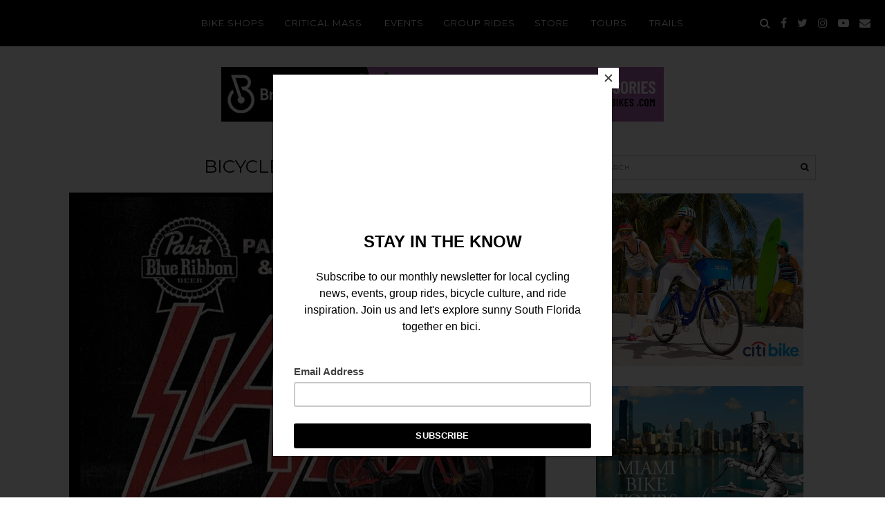

--- FILE ---
content_type: text/html; charset=UTF-8
request_url: https://www.themiamibikescene.com/2016/09/bicycle-happy-hour.html
body_size: 38085
content:
<!DOCTYPE html>
<html class='v2' dir='ltr' xmlns='http://www.w3.org/1999/xhtml' xmlns:b='http://www.google.com/2005/gml/b' xmlns:data='http://www.google.com/2005/gml/data' xmlns:expr='http://www.google.com/2005/gml/expr'>
<head>
<link href='https://www.blogger.com/static/v1/widgets/4128112664-css_bundle_v2.css' rel='stylesheet' type='text/css'/>
<meta content='width=device-width, initial-scale=1,maximum-scale=1.0, user-scalable=no' name='viewport'/>
<meta content='text/html; charset=UTF-8' http-equiv='Content-Type'/>
<meta content='blogger' name='generator'/>
<link href='https://www.themiamibikescene.com/favicon.ico' rel='icon' type='image/x-icon'/>
<link href='https://www.themiamibikescene.com/2016/09/bicycle-happy-hour.html' rel='canonical'/>
<link rel="alternate" type="application/atom+xml" title="Miami Bike Scene - Atom" href="https://www.themiamibikescene.com/feeds/posts/default" />
<link rel="alternate" type="application/rss+xml" title="Miami Bike Scene - RSS" href="https://www.themiamibikescene.com/feeds/posts/default?alt=rss" />
<link rel="service.post" type="application/atom+xml" title="Miami Bike Scene - Atom" href="https://www.blogger.com/feeds/2970713393102253244/posts/default" />

<link rel="alternate" type="application/atom+xml" title="Miami Bike Scene - Atom" href="https://www.themiamibikescene.com/feeds/145229112337861183/comments/default" />
<!--Can't find substitution for tag [blog.ieCssRetrofitLinks]-->
<link href='https://blogger.googleusercontent.com/img/b/R29vZ2xl/AVvXsEigYmfu5boe0AMr_CFcjFqN2diSabz_GOrV_JJN-WiUww1dSToilOg5REqTweQFtL4_nU3Nd_if8ikxRqTfvhDzFbVLGof5ST_ZAzWLU8NEjr0umEkPyJU6D_iZ1miet7YkIf7Q67uG2w/s1600/14409937_1175975699141197_5868555000118267620_o.jpg' rel='image_src'/>
<meta content='https://www.themiamibikescene.com/2016/09/bicycle-happy-hour.html' property='og:url'/>
<meta content='Bicycle Happy Hour' property='og:title'/>
<meta content='  Thursday, September 22, 2016  6-9pm   The Wynwood Yard  56 NW 29th St  Miami, FL 33127   &quot;Join PBR  at the Wynwood Yard  for Bicycle Happy...' property='og:description'/>
<meta content='https://blogger.googleusercontent.com/img/b/R29vZ2xl/AVvXsEigYmfu5boe0AMr_CFcjFqN2diSabz_GOrV_JJN-WiUww1dSToilOg5REqTweQFtL4_nU3Nd_if8ikxRqTfvhDzFbVLGof5ST_ZAzWLU8NEjr0umEkPyJU6D_iZ1miet7YkIf7Q67uG2w/w1200-h630-p-k-no-nu/14409937_1175975699141197_5868555000118267620_o.jpg' property='og:image'/>
<title>
Bicycle Happy Hour | Miami Bike Scene
</title>
<link href='http://hiphopmarket.net/universal/favicon/favicon.ico' rel='shortcut icon'/>
<link href="//hiphopmarket.net/universal/favicon/favicon.ico" rel="icon" sizes="16x16 32x32 64x64">
<link href="//hiphopmarket.net/universal/favicon/favicon-192.png" rel="icon" sizes="196x196" type="image/png">
<link href="//hiphopmarket.net/universal/favicon/favicon-160.png" rel="icon" sizes="160x160" type="image/png">
<link href="//hiphopmarket.net/universal/favicon/favicon-96.png" rel="icon" sizes="96x96" type="image/png">
<link href="//hiphopmarket.net/universal/favicon/favicon-64.png" rel="icon" sizes="64x64" type="image/png">
<link href="//hiphopmarket.net/universal/favicon/favicon-32.png" rel="icon" sizes="32x32" type="image/png">
<link href="//hiphopmarket.net/universal/favicon/favicon-16.png" rel="icon" sizes="16x16" type="image/png">
<link href='http://hiphopmarket.net/universal/favicon-57.png' rel='apple-touch-icon'/>
<link href='http://hiphopmarket.net/universal/favicon/favicon-114.png' rel='apple-touch-icon' sizes='114x114'/>
<link href='http://hiphopmarket.net/universal/favicon/favicon-72.png' rel='apple-touch-icon' sizes='72x72'/>
<link href='http://hiphopmarket.net/universal/favicon/favicon-144.png' rel='apple-touch-icon' sizes='144x144'/>
<link href='http://hiphopmarket.net/universal/favicon/favicon-60.png' rel='apple-touch-icon' sizes='60x60'/>
<link href='http://hiphopmarket.net/universal/favicon/favicon-120.png' rel='apple-touch-icon' sizes='120x120'/>
<link href='http://hiphopmarket.net/universal/favicon/favicon-76.png' rel='apple-touch-icon' sizes='76x76'/>
<link href='http://hiphopmarket.net/universal/favicon/favicon-152.png' rel='apple-touch-icon' sizes='152x152'/>
<link href='http://hiphopmarket.net/universal/favicon/favicon-180.png' rel='apple-touch-icon' sizes='180x180'/>
<meta content='#FFFFFF' name='msapplication-TileColor'/>
<meta content='http://hiphopmarket.net/universal/favicon/favicon-144.png' name='msapplication-TileImage'/>
<meta content='http://hiphopmarket.net/universal/favicon/browserconfig.xml' name='msapplication-config'/>
<meta content='summary_large_image' name='twitter:card'/>
<meta content='Miami Bike Scene' name='twitter:title'/>
<meta content='https://blogger.googleusercontent.com/img/b/R29vZ2xl/AVvXsEigYmfu5boe0AMr_CFcjFqN2diSabz_GOrV_JJN-WiUww1dSToilOg5REqTweQFtL4_nU3Nd_if8ikxRqTfvhDzFbVLGof5ST_ZAzWLU8NEjr0umEkPyJU6D_iZ1miet7YkIf7Q67uG2w/s1600/14409937_1175975699141197_5868555000118267620_o.jpg' name='twitter:image'/>
<meta content='Miami Bike Scene: Bicycle Happy Hour' property='og:title'/>
<meta content='https://www.themiamibikescene.com/2016/09/bicycle-happy-hour.html' property='og:url'/>
<meta content='https://blogger.googleusercontent.com/img/b/R29vZ2xl/AVvXsEigYmfu5boe0AMr_CFcjFqN2diSabz_GOrV_JJN-WiUww1dSToilOg5REqTweQFtL4_nU3Nd_if8ikxRqTfvhDzFbVLGof5ST_ZAzWLU8NEjr0umEkPyJU6D_iZ1miet7YkIf7Q67uG2w/s1600/14409937_1175975699141197_5868555000118267620_o.jpg' property='og:image'/>
<meta content='article' property='og:type'/>
<meta content='The essential guide to cycling in sunny South Florida, covering local cycling news, events, group rides, bicycle culture, and more.' name='og:description'/>
<link href='https://fonts.googleapis.com/css?family=Montserrat:700,400' rel='stylesheet'/>
<link href='https://maxcdn.bootstrapcdn.com/font-awesome/4.7.0/css/font-awesome.min.css' rel='stylesheet'/>
<script src='https://ajax.googleapis.com/ajax/libs/jquery/1.10.1/jquery.min.js'></script>
<script src='https://cdnjs.cloudflare.com/ajax/libs/bPopup/0.11.0/jquery.bpopup.min.js'></script>
<script src='https://cdnjs.cloudflare.com/ajax/libs/fitvids/1.1.0/jquery.fitvids.min.js' type='text/javascript'></script>
<style type='text/css'>@font-face{font-family:'Montserrat';font-style:normal;font-weight:400;font-display:swap;src:url(//fonts.gstatic.com/s/montserrat/v31/JTUSjIg1_i6t8kCHKm459WRhyyTh89ZNpQ.woff2)format('woff2');unicode-range:U+0460-052F,U+1C80-1C8A,U+20B4,U+2DE0-2DFF,U+A640-A69F,U+FE2E-FE2F;}@font-face{font-family:'Montserrat';font-style:normal;font-weight:400;font-display:swap;src:url(//fonts.gstatic.com/s/montserrat/v31/JTUSjIg1_i6t8kCHKm459W1hyyTh89ZNpQ.woff2)format('woff2');unicode-range:U+0301,U+0400-045F,U+0490-0491,U+04B0-04B1,U+2116;}@font-face{font-family:'Montserrat';font-style:normal;font-weight:400;font-display:swap;src:url(//fonts.gstatic.com/s/montserrat/v31/JTUSjIg1_i6t8kCHKm459WZhyyTh89ZNpQ.woff2)format('woff2');unicode-range:U+0102-0103,U+0110-0111,U+0128-0129,U+0168-0169,U+01A0-01A1,U+01AF-01B0,U+0300-0301,U+0303-0304,U+0308-0309,U+0323,U+0329,U+1EA0-1EF9,U+20AB;}@font-face{font-family:'Montserrat';font-style:normal;font-weight:400;font-display:swap;src:url(//fonts.gstatic.com/s/montserrat/v31/JTUSjIg1_i6t8kCHKm459WdhyyTh89ZNpQ.woff2)format('woff2');unicode-range:U+0100-02BA,U+02BD-02C5,U+02C7-02CC,U+02CE-02D7,U+02DD-02FF,U+0304,U+0308,U+0329,U+1D00-1DBF,U+1E00-1E9F,U+1EF2-1EFF,U+2020,U+20A0-20AB,U+20AD-20C0,U+2113,U+2C60-2C7F,U+A720-A7FF;}@font-face{font-family:'Montserrat';font-style:normal;font-weight:400;font-display:swap;src:url(//fonts.gstatic.com/s/montserrat/v31/JTUSjIg1_i6t8kCHKm459WlhyyTh89Y.woff2)format('woff2');unicode-range:U+0000-00FF,U+0131,U+0152-0153,U+02BB-02BC,U+02C6,U+02DA,U+02DC,U+0304,U+0308,U+0329,U+2000-206F,U+20AC,U+2122,U+2191,U+2193,U+2212,U+2215,U+FEFF,U+FFFD;}@font-face{font-family:'Montserrat';font-style:normal;font-weight:700;font-display:swap;src:url(//fonts.gstatic.com/s/montserrat/v31/JTUSjIg1_i6t8kCHKm459WRhyyTh89ZNpQ.woff2)format('woff2');unicode-range:U+0460-052F,U+1C80-1C8A,U+20B4,U+2DE0-2DFF,U+A640-A69F,U+FE2E-FE2F;}@font-face{font-family:'Montserrat';font-style:normal;font-weight:700;font-display:swap;src:url(//fonts.gstatic.com/s/montserrat/v31/JTUSjIg1_i6t8kCHKm459W1hyyTh89ZNpQ.woff2)format('woff2');unicode-range:U+0301,U+0400-045F,U+0490-0491,U+04B0-04B1,U+2116;}@font-face{font-family:'Montserrat';font-style:normal;font-weight:700;font-display:swap;src:url(//fonts.gstatic.com/s/montserrat/v31/JTUSjIg1_i6t8kCHKm459WZhyyTh89ZNpQ.woff2)format('woff2');unicode-range:U+0102-0103,U+0110-0111,U+0128-0129,U+0168-0169,U+01A0-01A1,U+01AF-01B0,U+0300-0301,U+0303-0304,U+0308-0309,U+0323,U+0329,U+1EA0-1EF9,U+20AB;}@font-face{font-family:'Montserrat';font-style:normal;font-weight:700;font-display:swap;src:url(//fonts.gstatic.com/s/montserrat/v31/JTUSjIg1_i6t8kCHKm459WdhyyTh89ZNpQ.woff2)format('woff2');unicode-range:U+0100-02BA,U+02BD-02C5,U+02C7-02CC,U+02CE-02D7,U+02DD-02FF,U+0304,U+0308,U+0329,U+1D00-1DBF,U+1E00-1E9F,U+1EF2-1EFF,U+2020,U+20A0-20AB,U+20AD-20C0,U+2113,U+2C60-2C7F,U+A720-A7FF;}@font-face{font-family:'Montserrat';font-style:normal;font-weight:700;font-display:swap;src:url(//fonts.gstatic.com/s/montserrat/v31/JTUSjIg1_i6t8kCHKm459WlhyyTh89Y.woff2)format('woff2');unicode-range:U+0000-00FF,U+0131,U+0152-0153,U+02BB-02BC,U+02C6,U+02DA,U+02DC,U+0304,U+0308,U+0329,U+2000-206F,U+20AC,U+2122,U+2191,U+2193,U+2212,U+2215,U+FEFF,U+FFFD;}</style>
<style id='page-skin-1' type='text/css'><!--
/*
-----------------------------------------------
Name:     Custom Design
Version:  1.0
Designer: Underline Designs
URL:      https://underlinedesigns.com/
----------------------------------------------- */
/* Variable definitions
====================
<Variable name="keycolor" description="Main Color" type="color" default="#66bbdd" />
<Group description="Body Text" selector="body">
<Variable name="body.font" description="Font" type="font" default="normal normal 13px Verdana, Geneva, sans-serif" />
<Variable name="body.text.color" description="Text Color" type="color" default="#000" />
</Group>
<Group description="Backgrounds" selector=".body-fauxcolumns-outer">
<Variable name="content.background.color" description="Outer Background" type="color" default="#fff" />
<Variable name="inner.background.color" description="Inner Background" type="color" default="#fff" />
<Variable name="header.background.color" description="Header Background" type="color" default="transparent" />
</Group>
<Group description="Highlighted Text" selector="body">
<Variable name="highlight.color" description="Hightlight Text Color" type="color" default="#DEDEDE" />
<Variable name="highlight.background.color" description="Highlight Background Color" type="color" default="#000" />
</Group>
<Group description="Scroll Bar" selector="body">
<Variable name="scroll.color.background" description="Scroll Bar" type="color" default="#c3c3c3" />
<Variable name="scroll.color" description="Scroll Thumb" type="color" default="#737373" />
<Variable name="scroll.color.hover" description="Scroll Thumb Hover" type="color" default="#eee" />
</Group>
<Group description="Links" selector=".main-outer">
<Variable name="link.color" description="Link Color" type="color" default="#444" />
<Variable name="link.hover.color" description="Hover Color" type="color" default="#00cc99" />
</Group>
<Group description="Post Links" selector=".post-body">
<Variable name="plink.color" description="Link Color" type="color" default="#00cc99" />
<Variable name="plink.hover.color" description="Hover Color" type="color" default="#00cc99" />
</Group>
<Group description="Blog Header" selector=".header h1">
<Variable name="header.font" description="Font" type="font" default="normal 400 63px 'Montserrat', sans-serif" />
<Variable name="header.text.color" description="Title Color" type="color" default="#000" />
</Group>
<Group description="Blog Description" selector=".header .description">
<Variable name="description.font" description="Font" type="font" default="normal normal 13px 'Montserrat', sans-serif" />
<Variable name="description.text.color" description="Description Color" type="color" default="#000" />
<Variable name="desc.background.color" description="Description Background" type="color" default="#ffffff" />
</Group>
<Group description="Menu Bar" selector="#crosscol a">
<Variable name="tabs.font" description="Font" type="font" default="normal normal 13px 'Montserrat', sans-serif" />
<Variable name="tabs.text.color" description="Text Color" type="color" default="#fff" />
<Variable name="tabs.hover.text.color" description="Hover Color" type="color" default="#00cc99" />
</Group>
<Group description="Footer Menu Bar" selector=".footer-outer .PageList">
<Variable name="footer.tabs.font" description="Font" type="font" default="normal normal 10px 'Montserrat', sans-serif" />
</Group>
<Group description="Menu Bar Background" selector=".nav-bar">
<Variable name="tabs.background.color" description="Background Color" type="color" default="#000" />
</Group>
<Group description="Drop Down Menus" selector="#crosscol .LinkList">
<Variable name="drop.background" description="Background Color" type="color" default="#1c1c1c" />
<Variable name="drop.border" description="Border Color" type="color" default="#4c4c4c" />
</Group>
<Group description="Featured Events" selector=".featured-inner">
<Variable name="fe.title.font" description="Hover Title Font" type="font" default="normal normal 10px 'Montserrat', sans-serif" />
<Variable name="fe.color" description="Hover Text Color" type="color" default="#ffffff" />
</Group>
<Group description="Snippets and Titles" selector=".featured-post h2, .sum-title">
<Variable name="snippet.title.font" description="Title Font" type="font" default="normal 400 12px 'Montserrat', sans-serif" />
<Variable name="snippet.title.color" description="Title Color" type="color" default="#000" />
<Variable name="snippet.title.hover.color" description="Title Hover Color" type="color" default="#00cc99" />
<Variable name="snippet.font" description="Snippet Font" type="font" default="normal normal 13px Verdana, Geneva, sans-serif" />
<Variable name="snippet.color" description="Snippet Color" type="color" default="#797979" />
<Variable name="cat.font" description="Label Font" type="font" default="normal 700 10px 'Montserrat', sans-serif" />
<Variable name="cat.color" description="Label Color" type="color" default="#00cc99" />
</Group>
<Group description="Number/text Pagination" selector=".blog-pager">
<Variable name="num.font" description="Font" type="font" default="normal normal 10px 'Montserrat', sans-serif" />
<Variable name="num.color.a" description="Active Text Color" type="color" default="#fff" />
<Variable name="num.background.a" description="Active Text Background Color" type="color" default="#00cc99" />
<Variable name="num.border" description="Border Color" type="color" default="#cecece" />
<Variable name="num.color.i" description="inactive Color" type="color" default="#000" />
<Variable name="num.background.i" description="inactive Background Color" type="color" default="transparent" />
</Group>
<Group description="Post Title" selector=".post-title, .comments h4">
<Variable name="post.title.font" description="Font" type="font" default="normal 400 26px 'Montserrat', sans-serif" />
</Group>
<Group description="Post Footer" selector=".post-footer">
<Variable name="post.footer.font" description="Title Font" type="font" default="normal normal 10px 'Montserrat', sans-serif" />
</Group>
<Group description="Quote Font" selector="blockquote">
<Variable name="quote.font" description="Font" type="font" default="italic normal 13px Geneva, sans-serif" />
</Group>
<Group description="Post Headings Font" selector=".post-content">
<Variable name="ph.title.font" description="Font" type="font" default="normal 400 30px 'Montserrat', sans-serif" />
</Group>
<Group description="Label Pages" selector=".label-cover">
<Variable name="label.font" description="Title Font" type="font" default="normal normal 30px 'Montserrat', sans-serif" />
<Variable name="label.color" description="Title Color" type="color" default="#fff" />
<Variable name="label.border" description="Border Color" type="color" default="#fff" />
<Variable name="label.bg" description="Title background" type="color" default="#00cc99" />
</Group>
<Group description="Subscribe Box" selector="#mc_embed_signup">
<Variable name="follow.font" description="Font" type="font" default="normal normal 10px 'Montserrat', sans-serif" />
<Variable name="follow.background.color" description="Button Background Color" type="color" default="#000" />
<Variable name="follow.color" description="Button Color" type="color" default="#fff" />
<Variable name="follow.hover.background.color" description="Button Hover Background" type="color" default="#00cc99" />
<Variable name="follow.hover.color" description="Button Hover Color" type="color" default="#fff" />
<Variable name="follow.border.color" description="Input background" type="color" default="#fff" />
<Variable name="follow.borders.color" description="Border Color" type="color" default="#000000" />
</Group>
<Group description="Contact Form" selector=".ContactForm">
<Variable name="contact.font" description="Input Font" type="font" default="normal normal 13px 'Montserrat', sans-serif" />
<Variable name="contact.border" description="Border Color" type="color" default="#b9b9b9" />
<Variable name="contact.color" description="Text color" type="color" default="#000" />
</Group>
<Group description="Sidebar Headings" selector="h2">
<Variable name="widget.title.font" description="Title Font" type="font" default="normal normal 15px 'Montserrat', sans-serif" />
<Variable name="widget.title.text.color" description="Title Color" type="color" default="#000" />
<Variable name="widget.title.background.color" description="Background Color" type="color" default="#fff" />
</Group>
<Group description="Footer" selector="footer">
<Variable name="footer.color" description="Text Color" type="color" default="#fff" />
<Variable name="footer.background" description="Background Color" type="color" default="#000" />
<Variable name="footer.link.color" description="Link Color" type="color" default="#fff" />
<Variable name="footer.link.color.hover" description="Link Hover Color" type="color" default="#fff" />
</Group>
<Group description="Footer Headings" selector="h2">
<Variable name="fwidget.title.text.color" description="Title Color" type="color" default="#fff" />
<Variable name="fwidget.title.background.color" description="Background Color" type="color" default="transparent" />
</Group>
<Group description="Featured Post" selector=".FeaturedPost">
<Variable name="fp.title.font" description="Title Font" type="font" default="normal 400 22px 'Montserrat', sans-serif" />
</Group>
<Group description="Accents" selector=".content-inner">
<Variable name="body.rule.color" description="Separator Line Color" type="color" default="#eeeeee" />
<Variable name="tabs.border.color" description="Tabs Border Color" type="color" default="transparent" />
</Group>
<Variable name="body.background.override" description="Body Background Override" type="string" default="" />
<Variable name="mobile.button.color" description="Mobile Button Color" type="color" default="#ffffff" />
*/
/* Content
----------------------------------------------- */
/*! normalize.css v5.0.0 | MIT License | github.com/necolas/normalize.css */
html {
-ms-text-size-adjust: 100%;
-webkit-text-size-adjust: 100%
}
body {
margin: 0;
font: normal normal 13px Verdana, Geneva, sans-serif;
color: #000000;
background: #ffffff;
padding: 0;
text-align: justify;
}
html body .region-inner {
min-width: 0;
max-width: 100%;
width: auto;
}
article,
aside,
footer,
header,
nav,
main,
section {
display: block;
margin: 0;
padding: 0;
border: 0;
vertical-align: baseline
}
.section {
margin: 0;
padding: 0;
border: 0;
vertical-align: baseline
}
h1 {
font-size: 2em;
margin: .67em 0
}
h1,
h2,
h3,
h4,
h5,
h6 {
margin: 0 auto;
font: normal 400 30px 'Montserrat', sans-serif;
}
h1 {
font-size: 55px;
}
h2 {
font-size: 40px;
}
h3 {
font-size: 30px;
}
h4 {
font-size: 20px;
}
h5 {
font-size: 16px;
}
h6 {
font-size: 14px;
}
figcaption,
figure {
display: block
}
figure {
margin: 1em 40px
}
hr {
box-sizing: content-box;
height: 0;
overflow: visible
}
pre {
font-family: monospace, monospace;
font-size: 1em
}
a {
text-decoration: none;
color: #000000;
-webkit-text-decoration-skip: objects
}
a:active,
a:hover {
text-decoration: none;
color: #00cc99;
outline-width: 0
}
.post-content a:link,
.sidebar a:link,
.post-content a:visited,
.sidebar a:visited {
text-decoration: none;
color: #00cc99;
margin: 0 !important;
}
.post-content a:hover,
.sidebar a:hover {
text-decoration: none;
color: #00cc99;
}
a:hover,
.sidebar a:hover,
.post-content a:hover {
text-decoration: underline;
}
.featured-post a:hover {
text-decoration: none;
}
abbr[title] {
border-bottom: 0;
text-decoration: none;
}
b,
strong {
font-weight: inherit
}
b,
strong {
font-weight: bolder
}
code,
kbd,
samp {
font-family: monospace, monospace;
font-size: 1em
}
dfn {
font-style: italic
}
mark {
background-color: #ff0;
color: #000
}
small {
font-size: 80%
}
blockquote {
font: italic normal 13px Geneva, sans-serif;
}
sub,
sup {
font-size: 75%;
line-height: 0;
position: relative;
vertical-align: baseline
}
.widget {
line-height: 2;
}
sub {
bottom: -0.25em
}
sup {
top: -0.5em
}
audio,
video {
display: inline-block
}
img {
border-style: none;
max-width: 100%;
padding: 0;
height: auto;
margin: 0 auto;
}
audio:not([controls]) {
display: none;
height: 0
}
svg:not(:root) {
overflow: hidden
}
button,
input,
optgroup,
select,
textarea {
font-family: inherit;
font-size: 100%;
line-height: 1.15;
margin: 0 outline: none!important;
-webkit-appearance: none!important;
box-shadow: none!important;
-moz-border-radius: 0!important;
-webkit-border-radius: 0!important;
border-radius: 0!important
}
a,
button,
img,
input {
transition: all .25s ease-out;
-o-transition: all .25s ease-out;
-ms-transition: all 0.25s ease-out;
-moz-transition: all .25s ease-out;
-webkit-transition: all .25s ease-out;
}
*,
*:before,
*:after {
box-sizing: inherit;
-webkit-box-sizing: border-box;
-moz-box-sizing: border-box;
box-sizing: border-box
}
button,
input {
overflow: visible
}
button,
select {
text-transform: none
}
::-webkit-input-placeholder {
color: inherit;
opacity: 0.54
}
::-webkit-file-upload-button {
-webkit-appearance: button;
font: inherit
}
button,
html [type="button"],
[type="reset"],
[type="submit"] {
-webkit-appearance: button
}
button::-moz-focus-inner,
[type="button"]::-moz-focus-inner,
[type="reset"]::-moz-focus-inner,
[type="submit"]::-moz-focus-inner {
border-style: none;
padding: 0
}
button:-moz-focusring,
[type="button"]:-moz-focusring,
[type="reset"]:-moz-focusring,
[type="submit"]:-moz-focusring {
outline: 1px dotted ButtonText
}
fieldset {
border: 1px solid #c0c0c0;
margin: 0 2px;
padding: .35em .625em .75em
}
legend {
box-sizing: border-box;
color: inherit;
display: table;
max-width: 100%;
padding: 0;
white-space: normal
}
progress {
display: inline-block;
vertical-align: baseline
}
textarea {
overflow: auto
}
::-moz-selection {
background-color: #000000;
color: #DEDEDE;
}
::selection {
background-color: #000000;
color: #DEDEDE;
}
#ArchiveList select {
width: 100%;
padding: 1.5em;
border: 1px solid #000;
}
.label-size {
font: normal normal 13px Verdana, Geneva, sans-serif;
}
.body-fauxcolumn-outer .fauxcolumn-inner {
background: transparent;
_background-image: none;
}
.body-fauxcolumn-outer .cap-top {
position: absolute;
z-index: 1;
height: 400px;
width: 100%;
}
.body-fauxcolumn-outer .cap-top .cap-left {
width: 100%;
background: transparent;
_background-image: none;
}
.content-inner {
padding: 0;
background-color: #ffffff;
}
select {
border: none;
background: none;
outline: none;
opacity: 1;
-webkit-appearance: none;
filter: alpha(opacity=100)
}
table,
td,
tr,
th {
border-spacing: 0;
margin: 0 auto;
padding: 0
}
table {
width: 100%;
}
ul,
li,
ol {
margin: 0;
padding: 0;
border: 0;
}
.post-content ol,
.post-content ul {
padding-left: 2em !important;
}
.post-content ol li {
margin-left: 1em !important;
list-style-type: decimal !important;
}
.post-content ul li:before {
text-rendering: auto;
-webkit-font-smoothing: antialiased;
-moz-osx-font-smoothing: grayscale;
padding-right: 6px;
font-family: Arial;
font-size: 16px;
}
html,
input[type="search"] {
box-sizing: border-box;
}
.navbar,
.Attribution,
.a-placements {
height: 0;
display: none !important;
}
/* Cookie ----------------------------------------------- */
.cookie-choices-info {
background-color: rgba(0, 0, 0, 0.72) !important;
top: inherit !important;
bottom: 0;
font-size: 10px !important;
letter-spacing: 3px !important;
padding: 5px 0 !important;
}
.cookie-choices-info .cookie-choices-text {
font-size: 10px !important;
text-align: justify !important;
letter-spacing: 0 !important;
}
/* Hidden ----------------------------------------------- */
#LinkList400 li span,
.socialmedia .LinkList li span,
nav #pull,
.goog-inline-block.dummy-container {
display: none;
}
#pull .top-line,
#pull .center-line,
#pull .bottom-line {
width: 36px;
height: 2px;
background: #ffffff;
margin: 0;
display: block;
transition: all 0.25s;
-o-transition: all 0.25s;
-moz-transition: all 0.25s;
-webkit-transition: all 0.25s;
}
.center-line,
.bottom-line {
margin: 6px 0 0 0 !important;
}
.toggleBtn,
#searchbox {
display: none;
}
/* Social Media ----------------------------------------------- */
#LinkList400 li,
.socialmedia .LinkList li {
display: inline-block;
margin: 0;
vertical-align: top;
font-size: 12px;
}
#LinkList400 li {
margin: 2%;
}
#LinkList400 li a:before,
.socialmedia .LinkList li a:before {
display: inline-block;
font: normal normal normal 14px/1 FontAwesome;
font-size: inherit;
text-rendering: auto;
-webkit-font-smoothing: antialiased;
-moz-osx-font-smoothing: grayscale;
}
#instagram a:before {
content: "\f16d";
}
#twitter a:before {
content: "\f099";
}
#facebook a:before {
content: "\f09a";
}
#pinterest a:before {
content: "\f231";
}
#tumblr a:before {
content: "\f173";
}
#youtube a:before {
content: "\f16a";
}
#google_plus a:before {
content: "\f0d5";
}
#bloglovin a:before {
content: "\f004";
}
#rss a:before {
content: "\f09e";
}
#snapchat a:before {
content: "\f2ac";
}
#LinkList400 #email a:before,
.socialmedia .LinkList #email a:before {
content: "\f0e0";
}
/* Popular Posts ----------------------------------------------- */
.PopularPosts {
font-size: 0;
}
.PopularPosts .item-thumbnail {
float: left;
margin: 0 auto;
display: inline-block;
text-align: center;
max-width: 25%;
margin-right: 10px;
}
.PopularPosts .item-title {
text-align: left;
padding-bottom: 5px;
font: normal 400 12px 'Montserrat', sans-serif;
letter-spacing: 1px;
text-transform: uppercase;
}
.PopularPosts img {
padding-right: 0;
margin: 0 auto;
}
.PopularPosts img:hover,
.related-item img:hover,
#instafeed img:hover {
opacity: .7;
}
.item-snippet {
text-align: justify;
font: normal normal 13px Verdana, Geneva, sans-serif;
color: #797979;
}
.footer-inner {
padding: 0;
text-align: center;
}
/* Header ----------------------------------------------- */
.header-outer {
background: transparent;
}
.header-outer #header-inner {
margin: 0;
text-align: center;
}
.header-inner .Header #header-inner,
.header-bg {
overflow: hidden;
background-position: center top !important;
background-size: cover !important;
width: 100% !important;
height: 360px;
min-height: 367px !important;
overflow: hidden;
background-position: 50% 50% !important;
background-attachment: fixed !important;
}
#Header1 {
position: absolute;
top: 0;
left: 0;
right: 0;
}
.header-inner .widget {
margin-left: 0;
margin-right: 0;
}
.header-outer #header-inner img {
margin: 0 auto;
}
.Header h1 {
font: normal 400 63px 'Montserrat', sans-serif;
color: #000000;
margin: 0 auto;
text-transform: uppercase;
text-align: center;
padding: 0 20px;
display: inline-block;
}
.Header h1 a,
.mobile .Header h1 {
color: #000000;
}
.mobile .header-outer #header-inner {
height: initial;
}
.header-outer .Header .description {
color: #000000;
font: normal normal 13px 'Montserrat', sans-serif;
padding: 5px 20px;
background: #ffffff;
display: inline-block;
text-transform: uppercase;
letter-spacing: 1px;
}
.Header .description {
margin: 0;
}
.header-inner .Header .titlewrapper {
padding: 0;
}
.header-inner .Header .descriptionwrapper {
padding: 0;
margin: 0;
margin-bottom: 40px;
}
#Image700 {
width: 100%;
}
/* Tabs ----------------------------------------------- */
.tabs-inner {
background: #000000;
min-height: 67px;
padding: 0;
}
nav.clearfix {
width: 100%;
text-align: center;
z-index: 999;
left: 0;
right: 0;
position: fixed;
-webkit-transform: translateZ(0);
background: #000000;
}
.search-content {
position: absolute;
right: 15px;
top: 0;
}
.menulogo img {
margin: 0;
max-width: 52%;
}
.menulogo {
position: absolute;
left: 15px;
top: 0;
-ms-transform: translateY(-50%);
transform: translateY(-50%);
opacity: 0;
transition: .3s linear;
text-align: left;
}
.menulogo .Image {
text-align: left;
}
.fixed-top .menulogo {
opacity: 1;
-ms-transform: translateY(0);
transform: translateY(0);
transition: .3s linear;
}
.menubar {
background: #000000;
margin: 0 auto;
}
.menubar,
.socialmedia,
.search-content ul {
display: inline-block;
vertical-align: middle;
}
.menubar .widget {
display: inline-block;
vertical-align: middle;
}
.PageList li {
display: inline-block;
}
.tabs .widget li {
float: none;
}
.tabs-inner .widget li a,
.menubar .Label h2,
.menubar .Label a,
.socialmedia .LinkList li a,
.search-content li a,
.menubar .list-label-widget-content li span,
.menubar .LinkList h2,
.menubar .LinkList a,
.PageList li a,
.PageList li.selected a {
display: inline-block;
font: normal normal 13px 'Montserrat', sans-serif;
color: #ffffff;
letter-spacing: 1px;
padding: 25px 14px;
}
.socialmedia .LinkList li a,
.search-content li a {
padding: 24px 5px 0 5px;
font-size: 16px;
}
.tabs-inner .widget li a:hover,
.menubar .Label h2:hover,
.menubar .Label a:hover,
.menubar .LinkList h2:hover,
.menubar .LinkList a:hover,
#slidingmenu a:hover {
color: #00cc99;
text-decoration: none;
cursor: pointer;
}
.menubar .Label h2,
.menubar .LinkList h2 {
display: inline-block !important;
background: transparent !important;
margin: 0;
text-transform: initial;
}
.menubar .list-label-widget-content li {
display: block;
}
.menubar .list-label-widget-content,
.menubar .LinkList .widget-content {
position: absolute;
background: #1c1c1c;
min-width: 160px;
text-align: left;
z-index: 909;
display: none;
transition: all .25s ease-out;
-o-transition: all .25s ease-out;
-ms-transition: all 0.25s ease-out;
-moz-transition: all .25s ease-out;
-webkit-transition: all .25s ease-out
}
.menubar .list-label-widget-content ul,
.menubar .LinkList .widget-content ul {
padding: 5px;
}
.menubar .list-label-widget-content li::before,
.menubar .LinkList .widget-content li::before {
content: '';
display: block;
width: 12px;
height: 1px;
background: #00cc99;
position: absolute;
left: 0;
top: 50%;
-ms-transform: translateX(-41%);
transform: translateX(-41%);
opacity: 0;
transition: all .3s ease;
}
.menubar .list-label-widget-content li:hover::before,
.menubar .LinkList .widget-content li:hover::before {
opacity: 1;
-ms-transform: translateX(30%);
transform: translateX(30%);
}
.menubar .list-label-widget-content li:hover>a,
.menubar .LinkList .widget-content li:hover>a {
-ms-transform: translateX(5%);
transform: translateX(5%);
}
.menubar .list-label-widget-content li,
.menubar .LinkList .widget-content li {
border-bottom: 1px solid #4c4c4c;
position: relative;
}
.menubar .list-label-widget-content li:last-child,
.menubar .LinkList .widget-content li:last-child {
border-bottom: 0;
}
.menubar .list-label-widget-content li a,
.menubar .list-label-widget-content li span,
.menubar .LinkList li a {
padding: 15px 15px !important;
}
.menubar .Label:hover .list-label-widget-content,
.menubar .LinkList:hover .widget-content {
display: block;
}
::-webkit-scrollbar {
width: 12px;
}
::-webkit-scrollbar-track {
background-color: #c3c3c3;
border: 0
}
::-webkit-scrollbar-thumb {
background-color: #737373;
}
::-webkit-scrollbar-thumb:hover {
background-color: #eeeeee;
}
.srch-button {
cursor: pointer;
}
/* Search Popup ----------------------------------------------- */
.menu-search {
display: inline-block;
margin-left: 10px;
}
.srch-body {
display: none;
max-width: 50%;
width: 100%;
text-align: center;
}
#srch-bar input[type="text"] {
width: 100%;
max-width: 90%;
padding: 10px;
color: #000000!important;
border: 0 !important;
background: #fff;
text-align: left;
font: normal normal 10px 'Montserrat', sans-serif;
letter-spacing: 1px;
text-transform: uppercase;
}
.sidebar #srch-bar form {
border: 1px solid #cecece;
}
.b-close {
cursor: pointer;
}
.b-close-inner {
width: 30px;
height: 30px;
z-index: 2;
position: relative;
margin: 0 auto;
}
.b-close .b-close-a {
-webkit-transform: rotate(45deg) translate(3px, 5px);
-ms-transform: rotate(45deg) translate(3px, 5px);
transform: rotate(45deg) translate(3px, 5px);
background: #fff;
width: 100%;
height: 2px;
margin: 8px auto;
cursor: pointer;
}
.b-close .b-close-b {
-webkit-transform: rotate(-45deg) translate(2px, -5px);
-ms-transform: rotate(-45deg) translate(2px, -5px);
transform: rotate(-45deg) translate(2px, -5px);
background: #fff;
height: 2px;
cursor: pointer;
}
/* Pager ----------------------------------------------- */
#blog-pager {
clear: both;
padding-top: 20px;
}
.status-msg-body,
#blog-pager {
letter-spacing: 1px;
font: normal normal 10px 'Montserrat', sans-serif;
text-transform: uppercase;
}
.status-msg-border {
border: 0;
border-left: none;
border-right: none;
}
.status-msg-bg {
background-color: transparent;
}
.label-cover {
color: #ffffff;
font: normal normal 30px 'Montserrat', sans-serif;
text-align: center;
margin-bottom: 20px;
text-transform: uppercase;
letter-spacing: 1px;
position: relative;
}
.label-cover:before {
content: "";
display: block;
border-bottom: 3px solid #ffffff;
position: absolute;
width: 100%;
top: 50%;
}
.label-title {
display: inline-block;
background: #00cc99;
z-index: 10;
position: relative;
padding: 0 20px;
}
/* Headings ----------------------------------------------- */
.widget > h2,
.widget h2.title,
.related-posts h2 {
font: normal normal 15px 'Montserrat', sans-serif;
color: #000000;
background: #ffffff;
text-align: center;
letter-spacing: 2px;
padding: 15px 20px;
text-transform: uppercase;
margin-bottom: 10px;
}
.footer-outer .widget h2,
.footer-outer .widget h2.title,
.insta-outer .widget .title {
color: #ffffff;
border-bottom: 0;
font-size: 12px;
background: transparent;
}
#footer-1 .widget > h2,
#footer-1 .widget h2.title {
font: normal normal 15px 'Montserrat', sans-serif;
color: #000000;
background: #ffffff;
text-align: center;
letter-spacing: 2px;
padding: 15px 20px;
text-transform: uppercase;
margin-bottom: 10px;
}
#footer-1 #mc_embed_signup_scroll {
max-width: 500px;
margin: 0 auto;
}
#footer-1 .mc-field-group {
display: inline-block;
width: 68%;
}
#footer-1 .mc-button {
display: inline-block;
width: 30%;
}
#footer-1 #mc_embed_signup_scroll .clear {
clear: both;
display: inline-block;
}
.sidebar .widget h2,
.related-posts .relatedpoststitle {
display: inline-block;
}
footer {
background: #000000;
color: #ffffff;
}
footer a {
color: #ffffff;
}
footer a:hover {
color: #ffffff;
}
#homepage {
margin-top: 40px;
margin-bottom: 50px;
}
#LinkList400 li a {
font-size: 21px;
}
/* Follow by Email ----------------------------------------------- */
.sidebar {
text-align: center;
}
#mce-EMAIL {
border: 1px solid #000000;
background: #ffffff;
font: normal normal 10px 'Montserrat', sans-serif;
letter-spacing: 1px;
text-transform: uppercase;
height: initial;
text-align: left;
padding: 10px 0 10px 10px;
height: 40px;
width: 100%;
margin-bottom: 10px;
}
#mc-embedded-subscribe {
-moz-border-radius: 0;
border: 0;
background: #000000;
font: normal normal 10px 'Montserrat', sans-serif;
text-transform: uppercase;
color: #ffffff;
margin: 0;
height: 40px;
width: 100%;
letter-spacing: 1px;
transition: all .25s ease-out;
-o-transition: all .25s ease-out;
-moz-transition: all .25s ease-out;
-webkit-transition: all .25s ease-out;
cursor: pointer;
}
.featured-hover {
font: normal normal 10px 'Montserrat', sans-serif;
display: block;
text-decoration: none;
height: 100%;
padding: 0;
letter-spacing: 1px;
text-transform: uppercase;
color: #ffffff;
margin: 0;
background-color: transparent;
}
.featured-b {
display: table;
width: 100%;
height: 100%;
}
.featured-c {
display: table-cell;
vertical-align: middle;
}
#mc-embedded-subscribe:hover {
-moz-border-radius: 0;
background: #00cc99;
color: #ffffff;
}
/* Featured Post ----------------------------------------------- */
#footer-1 {
background: #ffffff;
color: #000000;
padding: 5% 0;
}
.PageList h2 {
display: none;
}
.footer-outer .PageList li {
display: inline-block;
text-align: center;
padding: 10px 0;
}
.footer-outer .PageList li a,
.footer-outer .PageList li.selected a {
font: normal normal 10px 'Montserrat', sans-serif;
color: #ffffff;
letter-spacing: 1px;
padding: 0;
text-transform: uppercase;
position: relative;
margin: 0 4px;
}
.footer-outer .PageList li a:hover {
text-decoration: none;
}
.footer-outer .PageList li a:after {
content: "";
position: absolute;
bottom: -1px;
left: 0;
transform: scaleX(0);
width: 100%;
height: 1px;
background: #ffffff;
transition: transform .15s;
}
.footer-outer .PageList li a:hover:after {
transform: scaleX(1);
}
.footer-outer .PageList li:after {
content: "|";
}
.footer-outer .PageList li:last-child:after {
content: " ";
}
.footer-outer .PageList {
text-align: center;
}
.FeaturedPost .post-summary {
padding: 15px;
overflow: hidden;
position: relative;
line-height: 0;
background: #ffffff;
}
.FeaturedPost .image {
margin: 0;
}
.FeaturedPost h3 {
max-width: 70%;
font: normal 400 22px 'Montserrat', sans-serif;
margin: 0 auto 25px auto;
letter-spacing: 2px;
text-align: center;
background: transparent !important;
padding: 0;
text-transform: uppercase;
}
.FeaturedPost p {
position: absolute;
bottom: 0;
max-width: 70%;
left: 0;
font: normal normal 13px Verdana, Geneva, sans-serif;
padding: 30px;
text-align: center;
background: #ffffff;
margin: 0 auto;
}
.mobile .blog-pager a {
display: inline-block;
font: normal normal 10px 'Montserrat', sans-serif;
letter-spacing: 1px;
padding: 10px 35px;
text-transform: uppercase;
background: transparent;
border: 1px solid #cecece;
color: #000000;
margin: 20px 0;
}
.mobile .blog-pager a:hover {
background: #00cc99;
color: #ffffff;
}
#blog-pager span {
display: inline-block;
}
.displaypageNum a,
.showpage a,
.pagecurrent {
padding: 10px 15px;
margin-right: 5px;
background: transparent;
border: 1px solid #cecece;
color: #000000;
}
#blog-pager .pagecurrent {
background: #00cc99;
color: #ffffff;
}
.displaypageNum a:hover,
.showpage a:hover,
.pagecurrent {
text-decoration: none;
background: #00cc99;
color: #ffffff;
}
table.section-columns td.columns-cell {
vertical-align: middle;
border: 0;
}
table.section-columns td.first.columns-cell {
border-left: 0;
}
/* Related Posts ----------------------------------------------- */
.related-item:last-child {
margin: 0;
}
.related-item {
display: inline-block;
width: 24%;
margin: 0 1.3% 0 0;
vertical-align: top;
padding: 0;
}
.PopularPosts .widget-content ul li {
display: block;
width: 100%;
margin: 0 0 10px 0;
vertical-align: top;
padding: 0;
}
.related-posts img {
margin: 0 auto;
}
.related-posts h3 {
padding: 15px 0;
}
.related-img {
display: block;
line-height: 0;
padding: 0;
}
.related-posts {
background: #ffffff;
position: relative;
text-align: center;
}
.related-posts h2 {
display: inline-block;
}
/* Share Buttons ----------------------------------------------- */
.share-button {
width: inherit;
height: inherit;
background: transparent !important;
padding: 3px;
margin: 0;
}
.post-share-buttons.goog-inline-block {
margin: 0 auto;
text-align: center;
display: block;
}
.share-button-link-text {
text-indent: 0px;
font-size: 15px;
margin: 0;
padding: 15px;
}
.Image a:hover {
text-decoration: none;
}
/* Featured Posts ----------------------------------------------- */
.featured-outer {
margin: 0 auto;
text-align: center;
display: none;
}
.featured-post,
.sum-label {
padding-top: 10px;
}
.grid-img:hover {
opacity: .5;
}
.featured-post h2,
.sum-title {
font: normal 400 12px 'Montserrat', sans-serif;
text-align: center;
text-transform: uppercase;
letter-spacing: 1.7px;
}
.featured-post a,
.sum-title a {
color: #000000;
}
.featured-post a:hover,
.sum-title a:hover {
color: #00cc99;
}
.featured-a {
display: block;
line-height: 0;
position: relative;
}
.featured-label a,
.sum-label a {
font: normal 700 10px 'Montserrat', sans-serif;
text-align: center;
text-transform: uppercase;
letter-spacing: 1.7px;
color: #00cc99;
line-height: 2;
display: block;
}
.featured-overlay {
width: 100%;
height: 100%;
position: absolute;
overflow: hidden;
top: 0;
left: 0;
background-color: rgba(0, 0, 0, 0.69);
opacity: 0;
transition: all .25s ease-out;
-o-transition: all .25s ease-out;
-ms-transition: all 0.25s ease-out;
-moz-transition: all .25s ease-out;
-webkit-transition: all .25s ease-out;
}
.featured-overlay .line {
height: 1px;
width: 0%;
margin: 10px auto;
background-color: #ffffff;
-webkit-transition: all 300ms ease-out;
-moz-transition: all 300ms ease-out;
-o-transition: all 300ms ease-out;
transition: all 300ms ease-out;
}
.featured-a:hover .line {
width: 70%;
}
.featured-a:hover .featured-overlay {
opacity: 1;
}
.featured-d {
display: inline-block;
padding: 10px;
}
.featured-hover:hover {
text-decoration: none;
color: #ffffff;
}
.sum-title {
padding-bottom: 10px;
}
table.section-columns {
border-spacing: 15px;
}
/* Slider ----------------------------------------------- */
.owl-carousel .animated {
-webkit-animation-duration: 1000ms;
animation-duration: 1000ms;
-webkit-animation-fill-mode: both;
animation-fill-mode: both
}
.owl-carousel .owl-animated-in {
z-index: 0
}
.owl-carousel .owl-animated-out {
z-index: 1
}
.owl-carousel .fadeOut {
-webkit-animation-name: fadeOut;
animation-name: fadeOut
}
@-webkit-keyframes fadeOut {
0% {
opacity: 1
}
100% {
opacity: 0
}
}
@keyframes fadeOut {
0% {
opacity: 1
}
100% {
opacity: 0
}
}
.owl-height {
-webkit-transition: height 500ms ease-in-out;
-moz-transition: height 500ms ease-in-out;
-ms-transition: height 500ms ease-in-out;
-o-transition: height 500ms ease-in-out;
transition: height 500ms ease-in-out
}
.owl-carousel {
display: none;
width: 100%;
-webkit-tap-highlight-color: transparent;
position: relative;
z-index: 1
}
.owl-carousel .owl-stage {
position: relative;
-ms-touch-action: pan-Y
}
.owl-carousel .owl-stage:after {
content: ".";
display: block;
clear: both;
visibility: hidden;
line-height: 0;
height: 0
}
.owl-carousel .owl-stage-outer {
position: relative;
overflow: hidden;
margin: 0 auto;
-webkit-transform: translate3d(0px, 0, 0)
}
.owl-carousel .owl-controls .owl-dot,
.owl-carousel .owl-controls .owl-nav .owl-next,
.owl-carousel .owl-controls .owl-nav .owl-prev {
cursor: pointer;
cursor: hand;
-webkit-user-select: none;
-khtml-user-select: none;
-moz-user-select: none;
-ms-user-select: none;
user-select: none
}
.owl-carousel.owl-loading {
opacity: 0;
display: block
}
.carousel-slideshow {
display: none;
}
.owl-carousel.owl-loaded {
display: block
}
.owl-carousel.owl-hidden {
opacity: 0
}
.owl-carousel .owl-refresh .owl-item {
display: none
}
.owl-carousel .owl-item img {
display: block;
width: 100%;
-webkit-transform-style: preserve-3d
}
.owl-carousel.owl-text-select-on .owl-item {
-webkit-user-select: auto;
-moz-user-select: auto;
-ms-user-select: auto;
user-select: auto
}
.owl-carousel .owl-grab {
cursor: move;
cursor: -webkit-grab;
cursor: -o-grab;
cursor: -ms-grab;
cursor: grab
}
.owl-carousel.owl-rtl {
direction: rtl
}
.owl-carousel.owl-rtl .owl-item {
float: right
}
.no-js .owl-carousel {
display: block
}
.owl-carousel .owl-item .owl-lazy {
opacity: 0;
-webkit-transition: opacity 400ms ease;
-moz-transition: opacity 400ms ease;
-ms-transition: opacity 400ms ease;
-o-transition: opacity 400ms ease;
transition: opacity 400ms ease
}
.owl-carousel .owl-item img {
transform-style: preserve-3d
}
.owl-carousel .owl-video-wrapper {
position: relative;
height: 100%;
background: #000
}
.owl-carousel .owl-video-play-icon {
position: absolute;
height: 80px;
width: 80px;
left: 50%;
top: 50%;
margin-left: -40px;
margin-top: -40px;
background: url(owl.video.play.png) no-repeat;
cursor: pointer;
z-index: 1;
-webkit-backface-visibility: hidden;
-webkit-transition: scale 100ms ease;
-moz-transition: scale 100ms ease;
-ms-transition: scale 100ms ease;
-o-transition: scale 100ms ease;
transition: scale 100ms ease
}
.owl-carousel .owl-video-play-icon:hover {
-webkit-transition: scale(1.3, 1.3);
-moz-transition: scale(1.3, 1.3);
-ms-transition: scale(1.3, 1.3);
-o-transition: scale(1.3, 1.3);
transition: scale(1.3, 1.3)
}
.owl-carousel .owl-video-playing .owl-video-play-icon,
.owl-carousel .owl-video-playing .owl-video-tn {
display: none
}
.owl-carousel .owl-video-tn {
opacity: 0;
height: 100%;
background-position: center center;
background-repeat: no-repeat;
-webkit-background-size: contain;
-moz-background-size: contain;
-o-background-size: contain;
background-size: contain;
-webkit-transition: opacity 400ms ease;
-moz-transition: opacity 400ms ease;
-ms-transition: opacity 400ms ease;
-o-transition: opacity 400ms ease;
transition: opacity 400ms ease
}
.owl-carousel .owl-video-frame {
position: relative;
z-index: 1
}
.carousel-slideshow {
overflow: hidden;
}
.owl-carousel.owl-loaded {
display: block;
}
.owl-carousel .owl-item {
position: relative;
min-height: 1px;
float: left;
-webkit-backface-visibility: hidden;
-webkit-tap-highlight-color: transparent;
-webkit-touch-callout: none;
-webkit-user-select: none;
-moz-user-select: none;
-ms-user-select: none;
user-select: none;
overflow: hidden;
cursor: pointer;
}
.owl-carousel,
.owl-stage {
padding: 0 !important;
border: 0;
vertical-align: baseline;
}
.owl-prev {
position: absolute;
left: -20px;
z-index: 9;
top: 50%;
-webkit-transform: translateY(-50%);
-ms-transform: translateY(-50%);
transform: translateY(-50%);
cursor: pointer;
font-size: 30px;
}
.owl-next {
position: absolute;
right: -20px;
z-index: 9;
top: 50%;
-webkit-transform: translateY(-50%);
-ms-transform: translateY(-50%);
transform: translateY(-50%);
cursor: pointer;
font-size: 30px;
}
.owl-nav {
display: none;
}
.owl-dot {
display: inline-block;
}
.owl-dot span {
width: 10px;
border: 1px solid #0c9;
background: #fff;
height: 10px;
display: block;
border-radius: 100%;
margin: 20px 4px;
}
.owl-dot.active span {
background: #0c9;
}
/* Instagram ----------------------------------------------- */
.insta-outer {
z-index: 100;
position: relative;
}
#instafeed {
padding: 0;
line-height: 0px;
text-align: center;
}
#instafeed img {
margin: 0;
}
#instafeed a {
display: inline-block;
position: relative;
}
#instafeed .insta-item {
display: inline-block;
width: 12.5%;
margin: 0;
padding: 0;
}
#instafeed .insta-likes {
bottom: 0;
top: 0;
padding: 15px;
left: 0;
position: absolute;
font-size: 10px;
-webkit-transition: all 0.4s ease-out;
-moz-transition: all 0.4s ease-out;
-ms-transition: all 0.4s ease-out;
-o-transition: all 0.4s ease-out;
transition: all 0.4s ease-out;
line-height: normal;
letter-spacing: 1px;
opacity: 0;
background: rgba(255, 255, 255, 0.46);
color: #000;
width: 100%;
}
#instafeed .insta-item:hover .insta-likes {
opacity: 1;
}
.related-item h2 {
font: normal 400 12px 'Montserrat', sans-serif;
letter-spacing: 1px;
text-transform: uppercase;
max-width: 90%;
margin: 0 auto;
transition: all .25s ease-out;
-o-transition: all .25s ease-out;
-moz-transition: all .25s ease-out;
-webkit-transition: all .25s ease-out;
}
.sum-title:hover,
.related-item h2:hover {
color: #00cc99;
}
/* Columns ----------------------------------------------- */
.main-outer,
.fauxcolumn-left-outer .fauxcolumn-inner,
.fauxcolumn-right-outer .fauxcolumn-inner {
border: 0;
}
.main-inner .column-center-inner .section {
margin: 15px 0;
}
.main-inner .column-center-inner #main {
margin: 0 0 15px 0;
}
.post {
background: #ffffff;
}
.main-inner .column-right-inner {
padding: 0 0 0 30px;
}
.main-inner {
padding: 40px 0 0 0;
}
.sidebar .widget {
margin-bottom: 20px;
}
.sidebar .Label li a {
display: inline-block;
width: 80%;
text-align: left;
}
.sidebar .Label li {
border-bottom: 1px solid #cecece;
padding-bottom: 10px;
padding-top: 10px;
list-style: none;
list-style-image: none;
}
.sidebar .Label li:before {
content: "\f105";
display: inline-block;
font: normal normal normal 14px/1 FontAwesome;
font-size: inherit;
text-rendering: auto;
-webkit-font-smoothing: antialiased;
-moz-osx-font-smoothing: grayscale;
padding-right: 10px;
}
#all-background {
background: #ffffff;
position: relative;
}
/* Widgets ----------------------------------------------- */
.widget .zippy {
color: #000;
}
.widget .zippy:before {
content: "\f105";
display: inline-block;
font: normal normal normal 14px/1 FontAwesome;
font-size: inherit;
text-rendering: auto;
-webkit-font-smoothing: antialiased;
-moz-osx-font-smoothing: grayscale;
}
.widget .zippy.toggle-open:before {
content: "\f107";
}
.widget {
margin: 0;
}
.widget ul {
padding: 0;
margin: 0;
}
.BlogArchive #ArchiveList ul li {
text-indent: 0;
}
.BlogArchive #ArchiveList ul li {
padding-left: 0;
}
/* Posts ----------------------------------------------- */
.date-header,
.comments .comments-content .datetime,
.comments .comment .comment-actions a,
.comments .continue a,
.comment-replies a,
.post-location {
font: normal normal 10px 'Montserrat', sans-serif;
text-align: center;
letter-spacing: 2px;
text-transform: uppercase;
}
.date-header {
padding: 0;
display: inline-block;
}
.post-footer-line.post-footer-line-1 {
margin-bottom: 20px;
}
.post-location {
padding-bottom: 10px;
padding-top: 10px;
}
.post-location .fa {
display: block;
}
.main-inner .column-center-inner,
.post-body img,
.post-body .tr-caption-container {
padding: 0;
}
.post,
.post-header {
margin: 0 auto;
}
.post-title,
.comments h4,
.mobile-index-title {
font: normal 400 26px 'Montserrat', sans-serif;
text-align: left;
text-transform: uppercase;
}
.post-title,
.comments h4,
.mobile-index-title {
text-align: center;
}
.post-body {
position: relative;
}
.post-footer,
html .post-footer {
text-align: center;
margin: 20px 0;
letter-spacing: 2px;
text-transform: uppercase;
padding: 5px 0;
font: normal normal 10px 'Montserrat', sans-serif;
color: #000000;
background-color: #ffffff;
}
.post-footer-line>* {
margin-right: 0;
}
.post-timestamp {
margin-left: 0;
}
.fluid-width-video-wrapper {
padding-top: 56.25% !important;
}
.videoWrapper {
position: relative;
padding-bottom: 56.25%;
padding-top: 25px;
height: 0;
}
.videoWrapper iframe {
position: absolute;
top: 0;
left: 0;
width: 100%;
height: 100%;
}
.videoWrapper object,
.videoWrapper embed {
position: absolute;
top: 0;
left: 0;
width: 100%;
height: 100%;
}
.ytp-hide-info-bar .ytp-gradient-top,
.ytp-hide-info-bar .ytp-chrome-top,
.ytp-hide-controls .ytp-gradient-bottom,
.ytp-hide-controls .ytp-chrome-bottom {
display: none;
}
/* Credits ----------------------------------------------- */
#credits {
padding: 15px;
font: normal normal 10px 'verdana', sans-serif;
letter-spacing: 1px;
text-align: center;
color: #a2a2a2;
}
#credits a {
color: #a2a2a2;
}
/* Sliding Menu ----------------------------------------------- */
#slidingmenu {
max-width: 100%;
width: 100%;
background: #000000;
position: fixed;
top: 66px;
bottom: 0;
left: 0;
z-index: 9997;
overflow: auto;
padding-top: 0;
}
.openmenu #slidingmenu {
visibility: visible;
}
#slidingmenu {
visibility: hidden;
}
#slidingmenu .b-close {
position: relative;
top: 0;
}
.sliding-inner {
position: relative;
text-align: left;
}
.openmenu .top-line {
-webkit-transform: rotate(45deg) translate(3px, 4px);
-ms-transform: rotate(45deg) translate(3px, 4px);
transform: rotate(45deg) translate(3px, 4px);
}
.openmenu .center-line {
background: transparent !important;
}
.openmenu .bottom-line {
-webkit-transform: rotate(-45deg) translate(8px, -8px);
-ms-transform: rotate(-45deg) translate(8px, -8px);
transform: rotate(-45deg) translate(8px, -8px);
}
/* Comments ----------------------------------------------- */
.comments h4 {
margin: 0 auto;
}
.comments {
margin: 30px auto 0 auto !important;
padding: 10px;
}
#comments .comment-author {
padding-top: 1.5em;
border-top: 1px solid transparent;
background-position: 0 1.5em;
}
#comments .comment-author:first-child {
padding-top: 0;
border-top: none;
}
.avatar-image-container {
margin: .2em 0 0;
}
.comments {
background-color: #ffffff;
}
.comments .comments-content .user a {
font: normal 400 20px 'Montserrat', sans-serif;
margin: 0 auto;
text-align: center;
padding: 5px 0;
letter-spacing: 0;
text-transform: uppercase;
}
.comments .comment .comment-actions a {
padding-right: 15px;
padding-top: 15px;
display: inline-block;
}
#header-a {
top: 50%;
-webkit-transform: translateY(-50%);
-ms-transform: translateY(-50%);
transform: translateY(-50%);
position: absolute;
left: 0;
right: 0;
}
.Image {
text-align: center;
}
.contact-form-widget {
height: auto;
max-width: 100%;
width: 100%;
}
.contact-form-name,
.contact-form-email,
.contact-form-email-message {
max-width: 100%;
width: 100%;
margin: 0 auto;
}
.contact-form-widget .form {
text-align: left;
max-width: 60%;
margin: 0 auto;
}
.contact-form-widget .form p {
display: inline-block;
}
.contact-form-email,
.contact-form-name {
border: 1px solid #b9b9b9;
border-top: 1px solid #b9b9b9;
font: normal normal 13px 'Montserrat', sans-serif;
color: #000000;
display: block;
height: 34px;
padding: 0 0 0 5px;
}
.contact-form-email-message {
border: 1px solid #b9b9b9;
border-top: 1px solid #b9b9b9;
font: normal normal 13px 'Montserrat', sans-serif;
color: #000000;
display: block;
padding: 0 0 0 5px;
}
.contact-form-email:focus,
.contact-form-name:focus,
.contact-form-email-message:focus {
border-top: 1px solid #b9b9b9;
border: 1px solid #b9b9b9;
}
.contact-form-button-submit {
background-color: #000000;
background-image: none;
border-color: #000000;
filter: none;
display: inline-block;
font: normal normal 10px 'Montserrat', sans-serif;
color: #ffffff;
letter-spacing: 1px;
padding: 25px 14px;
text-transform: uppercase;
height: initial;
line-height: initial;
margin-left: 0;
min-width: initial;
padding: 10px 54px;
margin-top: 20px;
cursor: pointer;
}
.contact-form-button-submit:active,
.contact-form-button-submit:focus:active,
.contact-form-button-submit.focus:active,
.contact-form-button-submit:focus:hover,
.contact-form-button-submit.focus:hover {
-webkit-box-shadow: none;
-moz-box-shadow: none;
box-shadow: none;
}
.contact-form-button-submit:focus,
.contact-form-button-submit.focus {
border-color: #000000;
outline: none;
}
.contact-form-button-submit:hover,
.contact-form-button-submit.disabled,
.contact-form-button-submit.disabled:hover,
.contact-form-button-submit.disabled:active {
background-color: #00cc99;
background-image: none;
background-image: none;
border-color: #00cc99;
filter: none;
}
.contact-form-error-message-with-border,
.contact-form-success-message-with-border {
background: #ffffff;
border: 1px solid #ffffff;
box-shadow: none;
color: #000000;
font-weight: normal;
line-height: initial;
text-align: center;
display: block !important;
font: normal normal 10px 'Montserrat', sans-serif;
text-transform: uppercase;
letter-spacing: 1px;
padding: 10px;
}
/* Accents ---------------------------------------------- */
.blog-pager-older-link,
.home-link,
.blog-pager-newer-link {
padding: 15px;
display: block;
}
/* Mobile ----------------------------------------------- */
.mobile .body-fauxcolumn-outer .cap-top {
background-size: 100% auto;
}
.mobile #header-inner img {
max-width: 100%;
width: initial;
}
.mobile .date-header span {
padding: 0;
margin: 0;
}
.mobile .blog-pager {
background: transparent;
}
.mobile .main-inner,
.mobile .footer-inner {
background-color: #ffffff;
}
.mobile-index-contents {
color: #000000;
margin: 0 !important;
}
.mobile-index-title {
width: initial;
}
.mobile-index-thumbnail img {
width: initial !important;
max-width: 100%;
height: auto;
margin: 0 auto;
}
.mobile-index-thumbnail {
float: none;
margin: 10px 0;
}
.mobile-index-contents .post-body {
font-size: inherit !important;
text-align: center;
}
.mobile-date-outer {
border-bottom: 0;
}
.mobile-link-button {
float: none !important;
width: initial !important;
line-height: initial;
height: initial;
-webkit-border-radius: 0;
border-radius: 0;
margin: 0 !important;
padding: 0 !important;
}
.mobile .tabs-inner .PageList .widget-content {
padding: 0;
height: auto;
}
.mobile .blog-pager-older-link,
.mobile .home-link,
.mobile .blog-pager-newer-link {
height: initial;
padding: 10px 0;
width: initial;
line-height: normal !important;
}
.mobile #blog-pager-older-link {
text-align: right;
}
.mobile #blog-pager-newer-link {
text-align: left;
}
html .blog-pager-older-link,
html .blog-pager-newer-link {
font-size: inherit;
font-family: inherit;
}
.inline-ad {
margin-bottom: 20px;
}
.back-to-top {
position: fixed;
bottom: 2em;
z-index: 999;
right: 1em;
text-decoration: none;
padding: 19px;
border-radius: 10%;
display: none;
background: #000;
color: #fff;
font-size: 16px;
}
#mobile-menu1 .srch-button {
display: none !important;
}
#mobile-menu1 .search-content {
float: none;
height: initial;
padding-right: 0;
}
#mobile-menu1 .search-content ul {
display: block;
height: initial;
text-align: center;
}
/* Nav and Clearfix ----------------------------------------------- */
.clearfix:before,
.clearfix:after {
content: " ";
display: table;
}
.clearfix:after {
clear: both;
}
.clearfix {
*zoom: 1;
}
.clearfix {
position: relative;
}
.a-placement,
.b-placement,
.c-placement,
.d-placement,
.e-placement,
.f-placement,
.g-placement {
margin-bottom: 20px;
display: none;
text-align: center;
}
/* Media ----------------------------------------------- */
@media screen and (max-width: 980px) {
.socialmedia, .menulogo {
display: none;
}
nav.clearfix {
text-align: left;
}
}
@media screen and (max-width: 780px) {
.menumobile {
display: none;
}
.pull-shadow {
display: inline-block;
width: 33%;
float: left;
vertical-align: middle;
}
.menulogo .Image,
.search-content ul li {
text-align: center;
display: table-cell;
vertical-align: middle;
}
.main-inner .column-right-outer {
margin: 0 auto !important;
max-width: 366px;
width: 100% !important;
}
.main-inner .column-right-inner {
padding: 0 !important;
}
.main-inner .columns {
padding-right: 0 !important;
padding: 0 20px !important;
}
.column-center-outer,
.column-left-outer,
.column-right-outer {
float: none;
}
.theiaStickySidebar {
position: relative !important;
left: initial !important;
}
nav .clearfix {
display: inline-block;
width: 33%;
}
.search-content {
display: inline-block;
float: right;
height: 66px;
padding-right: 9px;
}
.search-content ul {
display: table;
height: 100%;
}
.menubar .Label:hover .list-label-widget-content,
.menubar .LinkList:hover .widget-content,
.main-inner .column-right-outer {
display: none;
}
.menulogo {
position: relative;
left: 0;
top: 0;
-ms-transform: translateY(0);
transform: translateY(0);
opacity: 1;
transition: .3s linear;
text-align: center;
display: table;
margin: 0 auto;
height: 66px;
}
.toggleBtn {
float: right;
display: inline-block;
padding: 7px 15px;
text-align: center;
margin: 3px;
border: 0;
font-size: 27px;
color: #fff;
background: transparent;
}
#searchbox {
display: inline-block;
}
.toggleBtn:focus {
outline: none;
}
nav.clearfix {
text-align: left;
}
.menubar,
.socialmedia,
.search-content,
.menubar .widget {
display: block;
}
nav li {
position: relative;
}
nav a {
display: block;
line-height: 0;
}
.a-placement,
.b-placement,
.c-placement,
.d-placement, .e-placement, .f-placement, .g-placement {
display: block;
}
nav a#pull {
display: block;
position: relative;
color: #ffffff;
background: #000000;
letter-spacing: 1px;
padding: 24px 9px;
text-transform: uppercase;
font: normal normal 13px 'Montserrat', sans-serif;
text-align: center;
}
.PageList li {
display: block;
float: none !important;
}
.menubar .PageList {
float: none !important;
}
.menubar .list-label-widget-content,
.menubar .LinkList .widget-content {
position: relative;
text-align: center;
display: none;
width: 100%;
max-height: 240px;
overflow: auto;
}
nav a#pull:after {
content: "";
width: 30px;
height: 30px;
display: inline-block;
position: absolute;
top: 10px;
}
.tabs-inner .widget li a,
.menubar .Label h2,
.menubar .Label a,
.socialmedia .LinkList li a,
.search-content li a,
.menubar .list-label-widget-content li span,
.menubar .LinkList h2,
.menubar .LinkList a,
.PageList li a,
.PageList li.selected a {
padding: 15px 14px;
text-align: center;
margin: 3px;
}
.post-content {
padding: 0 15px;
}
.socialmedia,
.search-content {
position: relative;
left: 0;
right: 0;
}
.socialmedia .LinkList li a {
padding: 15px 10px;
}
}
@media only screen and (max-width: 680px) {
table.columns-3 td.columns-cell {
width: 100%;
display: block;
margin: 10px 0;
}
#footer-1 #mc_embed_signup_scroll {
max-width: 80%;
}
}
@media only screen and (max-width: 650px) {
.footer-outer {
margin-top: 0;
padding-top: 0;
}
#footer-1 .mc-button,
#footer-1 #mc_embed_signup_scroll .clear,
#footer-1 .mc-field-group {
display: block;
width: 100%;
}
.header-outer {
display: none;
}
}
@media only screen and (max-width: 550px) {
.PopularPosts .item-title,
.PopularPosts .item-snippet,
.related-item h2 {
display: none;
}
.post-title,
.comments h4 {
font-size: 22px;
}
.footer-outer .FollowByEmail h2 {
font-size: 13px !important;
}
.cre-right,
.cre-left {
text-align: center;
float: none;
display: block;
margin: 10px 0;
}
#instafeed .insta-likes {
display: none;
}
.contact-form-widget .form {
max-width: 100%;
}
}
@media only screen and (max-width: 490px) {
.footer-outer .follow-by-email-inner table td {
width: 100% !important;
display: block;
}
.post-footer:before,
.mobile .post-footer:before {
display: none;
}
.header-outer .Header h1 {
font-size: 40px;
}
}

--></style>
<style id='template-skin-1' type='text/css'><!--
body {
min-width: 240px;
}
.content-outer,
.content-fauxcolumn-outer,
.region-inner {
min-width: 240px;
max-width: 100%;
_width: 100%;
}
.main-outer,
table.section-columns.columns-3,
.post,
.bottom-widget,
.top-widget,
.featured-posts,
.comments {
max-width: 1080px;
margin: 0 auto;
}
.main-inner .columns {
padding-left: 0px;
padding-right: 366px;
}
.main-inner .fauxcolumn-center-outer {
left: 0px;
right: 366px;
/* IE6 does not respect left and right together */
_width: expression(this.parentNode.offsetWidth - parseInt("0px") - parseInt("366px") + 'px');
}
.main-inner .fauxcolumn-left-outer {
width: 0px;
}
.main-inner .fauxcolumn-right-outer {
width: 366px;
}
.main-inner .column-left-outer {
width: 0px;
right: 100%;
margin-left: -0px;
}
.main-inner .column-right-outer {
width: 366px;
margin-right: -366px;
}
#layout {
min-width: 0;
}
#layout .content-outer {
min-width: 0;
width: 800px;
}
#layout .region-inner {
min-width: 0;
width: auto;
}
body#layout div.add_widget {
padding: 8px;
}
body#layout div.add_widget a {
margin-left: 32px;
}
#layout .tabs-inner {
min-height: initial;
}
#layout nav.clearfix {
position: relative;
}
#layout .menubar,
#layout .socialmedia,
#layout .search-content {
display: block;
}
#layout .socialmedia {
position: relative;
left: 0;
}
#layout .menubar .widget,
#layout .menubar .LinkList .widget-content,
#layout .a-placements {
display: block !important;
height: initial;
}
#layout .search-content {
position: relative;
right: 0;
top: 0;
}
#layout .menulogo {
position: relative;
left: 0;
top: 0;
opacity: 1;
}
#layout .search-content ul {
display: none;
}
#layout #homepage,
#layout #top-widget {
width: 730px;
margin: 0 auto 8px auto!important;
}
body#layout div.section {
padding: 10px;
}
body#layout .section h4 {
line-height: normal;
margin: 2px 24px 8px 0;
}
#layout #slidingmenu {
max-width: 100%;
width: 100%;
position: relative;
}
#layout #header {
height: initial;
}
#layout #Image700 {
top: 0;
}
--></style>
<script type='text/javascript'>
//<![CDATA[
!function(a){a(function(){a(".srch-button").bind("click",function(b){b.preventDefault(),a(".srch-body").bPopup()})})}(jQuery);
$(document).ready(function(){var b=$(".nav-bar").offset().top,a=function(){$(window).scrollTop()>b?($(".nav-bar").addClass("fixed-top"),$(".main-outer").addClass("content-scroll")):($(".nav-bar").removeClass("fixed-top"),$(".main-outer").removeClass("content-scroll"))};a();$(window).scroll(function(){a()})});
//]]>
</script>
<script type='text/javascript'>
//<![CDATA[
var relatedTitles=[],relatedUrls=[],relatedpSummary=[],relatedThumb=[],relatedTitlesNum=0,relatedPostsNum=4,relatedmaxnum=186,relatednoimage="https://blogger.googleusercontent.com/img/b/R29vZ2xl/AVvXsEiJO_AVWFsPcnHpChUZXQjM1vcJWwoQ01tRTCq7QnteNOUOIVg-H1yVYARURnIoPpdI3SSg1oUC5QQ_3MBWGdJpWtV6ybfsG-dXeU50VaEY0ch7M19Wk0XUJtU45nfxJL_HagnF4BZpPBWf/s300-c/no-image.png";
function readpostlabels(b){for(var c,a,d=0;d<b.feed.entry.length;d++){c=b.feed.entry[d];if(d==b.feed.entry.length)break;relatedTitles[relatedTitlesNum]=c.title.$t;a="";"content"in c?a=c.content.$t:"summary"in c&&(a=c.summary.$t);relatedpSummary[relatedTitlesNum]=removetags(a,relatedmaxnum);a="media$thumbnail"in c?c.media$thumbnail.url.split(/s72-c/).join("s236-c"):relatednoimage;relatedThumb[relatedTitlesNum]=a;for(a=0;a<c.link.length;a++)if("alternate"==c.link[a].rel){relatedUrls[relatedTitlesNum]=
c.link[a].href;break}relatedTitlesNum++}}
function showrelated(){for(var b=[],c=[],a=[],d=[],e=0;e<relatedUrls.length;e++)contains(b,relatedUrls[e])||(b.length+=1,b[b.length-1]=relatedUrls[e],c.length+=1,c[c.length-1]=relatedTitles[e],a.length+=1,a[a.length-1]=relatedpSummary[e],d.length+=1,d[d.length-1]=relatedThumb[e]);relatedTitles=c;relatedUrls=b;relatedpSummary=a;relatedThumb=d;for(e=0;e<relatedTitles.length;e++){var b=Math.floor((relatedTitles.length-1)*Math.random()),c=relatedTitles[e],a=relatedUrls[e],d=relatedpSummary[e],f=relatedThumb[e];
relatedTitles[e]=relatedTitles[b];relatedUrls[e]=relatedUrls[b];relatedpSummary[e]=relatedpSummary[b];relatedThumb[e]=relatedThumb[b];relatedTitles[b]=c;relatedUrls[b]=a;relatedpSummary[b]=d;relatedThumb[b]=f}e=0;c=b=Math.floor((relatedTitles.length-1)*Math.random());for(d=document.URL;e<relatedPostsNum&&(relatedUrls[b]==d||(a="<div class='related-item'>",a+="<a class='related-img' href='"+relatedUrls[b]+"' rel='nofollow'  target='_self' title='"+relatedTitles[b]+"'><img nopin='nopin' class='nopin' src='"+relatedThumb[b]+
"' /></a>",a+="<h2><a href='"+relatedUrls[b]+"' rel='nofollow'  target='_self' title='"+relatedTitles[b]+"'>"+relatedTitles[b]+"</a></h2>",a+="",a+="",a+="</div>",document.write(a),e++,e!=relatedPostsNum))&&(b<relatedTitles.length-1?b++:b=0,b!=c););}
function removetags(b,c){for(var a=b.split("<"),d=0;d<a.length;d++)-1!=a[d].indexOf(">")&&(a[d]=a[d].substring(a[d].indexOf(">")+1,a[d].length));a=a.join("");return a.substring(0,c-1)}function contains(b,c){for(var a=0;a<b.length;a++)if(b[a]==c)return!0;return!1};
//]]>
</script>
<style>
.mobile .post {
    padding: 10px;
}
.post-outer {
    padding: 0 25px 25px 0;
}
@media screen and (max-width: 780px) {
.post-outer {
    padding: 0;
}
}
</style>
<style>
.header-inner .Header #header-inner {
    overflow: hidden;
    background-image: none !important;
    min-height: initial !important;
    height: initial;
}
#header-a {
    top: 0;
    -webkit-transform: translateY(0);
    -ms-transform: translateY(0);
    transform: translateY(0);
    position: relative;
    padding: 50px 0;
}
.tabs-outer {
    margin-bottom: 30px;
}
</style>
<script type='text/javascript'>
//<![CDATA[
$(function(){function c(a){"open"==a&&(b.addClass("openmenu"),d.animate({},400),e.animate({maxWidth:"100%",opacity:"1"},400),$(".overlay").animate());"close"==a&&(b.removeClass("openmenu"),d.animate({},400),e.animate({maxWidth:"100%",opacity:"0"},400),$(".overlay").animate())}var b=$("body"),d=$(".content-outer"),e=$("#slidingmenu");$(".menubtn").on("click",function(a){b.hasClass("openmenu")?c("close"):c("open")});$(".overlay").on("click",function(a){b.hasClass("openmenu")&&c("close")});$('a[href$="#"]').on("click",
function(a){a.preventDefault()})});
//]]>
</script>
<link href='https://www.blogger.com/dyn-css/authorization.css?targetBlogID=2970713393102253244&amp;zx=4aedde10-06e5-495b-b1a6-18f021d8534a' media='none' onload='if(media!=&#39;all&#39;)media=&#39;all&#39;' rel='stylesheet'/><noscript><link href='https://www.blogger.com/dyn-css/authorization.css?targetBlogID=2970713393102253244&amp;zx=4aedde10-06e5-495b-b1a6-18f021d8534a' rel='stylesheet'/></noscript>
<meta name='google-adsense-platform-account' content='ca-host-pub-1556223355139109'/>
<meta name='google-adsense-platform-domain' content='blogspot.com'/>

</head>
<body class='loading'>
<div class='body-fauxcolumns'>
<div class='fauxcolumn-outer body-fauxcolumn-outer'>
<div class='cap-top'>
<div class='cap-left'></div>
<div class='cap-right'></div>
</div>
<div class='fauxborder-left'>
<div class='fauxborder-right'></div>
<div class='fauxcolumn-inner'>
</div>
</div>
<div class='cap-bottom'>
<div class='cap-left'></div>
<div class='cap-right'></div>
</div>
</div>
</div>
<div class='content'>
<div class='content-fauxcolumns'>
<div class='fauxcolumn-outer content-fauxcolumn-outer'>
<div class='cap-top'>
<div class='cap-left'></div>
<div class='cap-right'></div>
</div>
<div class='fauxborder-left'>
<div class='fauxborder-right'></div>
<div class='fauxcolumn-inner'>
</div>
</div>
<div class='cap-bottom'>
<div class='cap-left'></div>
<div class='cap-right'></div>
</div>
</div>
</div>
<div class='content-outer'>
<div class='content-cap-top cap-top'>
<div class='cap-left'></div>
<div class='cap-right'></div>
</div>
<div class='fauxborder-left content-fauxborder-left'>
<div class='fauxborder-right content-fauxborder-right'></div>
<div class='content-inner'>
<div class='tabs-outer'>
<div class='tabs-cap-top cap-top'>
<div class='cap-left'></div>
<div class='cap-right'></div>
</div>
<div class='fauxborder-left tabs-fauxborder-left'>
<div class='fauxborder-right tabs-fauxborder-right'></div>
<div class='region-inner tabs-inner'>
<nav class='clearfix nav-bar'>
<div class='clearfix'>
<div class='tabs menulogo section' id='crosscol2' name='Menu Bar Logo'><div class='widget Image' data-version='1' id='Image167'>
<div class='widget-content'>
<a href='http://www.themiamibikescene.com'>
<img alt='Upload Logo Here' height='119' id='Image167_img' src='https://blogger.googleusercontent.com/img/b/R29vZ2xl/AVvXsEjaenQNrRHm5ryyYdgc78rgwJi7ituwPf5d3l5fbu_BdTFu4lOYkIkqbkfV-9Y36f8ew3_RwXdrU8gVjgpRW8F-Yg7yCRtspz8zDsB66yXv8HRRxrSxt1rpJGQBHjW0emqDbh4b6UusyA/s1600/Bike+Scene+Header-1.png' width='132'/>
</a>
</div>
<div class='clear'></div>
</div></div>
<span class='menumobile'>
<div class='tabs menubar section' id='crosscol' name='Menu Bar'><div class='widget LinkList' data-version='1' id='LinkList1'>
<h2>BIKE SHOPS</h2>
<div class='widget-content'>
<ul>
<li><a href='http://www.themiamibikescene.com/p/bike-shops.html'>Miami-Dade</a></li>
<li><a href='http://www.themiamibikescene.com/p/broward-bike-shops.html'>Broward</a></li>
<li><a href='http://www.themiamibikescene.com/p/palm-beach-bike-shops.html'>Palm Beach</a></li>
<li><a href='http://www.themiamibikescene.com/p/florida-keys-bike-shops.html'>Florida Keys</a></li>
</ul>
<div class='clear'></div>
</div>
</div><div class='widget PageList' data-version='1' id='PageList3'>
<h2>Pages</h2>
<div class='widget-content'>
<ul>
<li><a href='http://www.themiamibikescene.com/p/miami-critical-mass-guidelines.html'>CRITICAL MASS</a></li>
<li><a href='http://www.themiamibikescene.com/p/events.html'>EVENTS</a></li>
</ul>
<div class='clear'></div>
</div>
</div><div class='widget LinkList' data-version='1' id='LinkList3'>
<h2>GROUP RIDES</h2>
<div class='widget-content'>
<ul>
<li><a href='http://www.themiamibikescene.com/p/group-rides.html'>Miami-Dade</a></li>
<li><a href='http://www.themiamibikescene.com/p/broward-group-rides.html'>Broward</a></li>
<li><a href='http://www.themiamibikescene.com/p/palm-beach-group-rides.html'>Palm Beach</a></li>
<li><a href='http://www.themiamibikescene.com/p/florida-keys-group-rides.html'>Florida Keys</a></li>
</ul>
<div class='clear'></div>
</div>
</div><div class='widget PageList' data-version='1' id='PageList1'>
<div class='widget-content'>
<ul>
<li><a href='http://themiamibikescene.bigcartel.com/products'>STORE</a></li>
<li><a href='https://www.themiamibikescene.com/p/tours.html'>TOURS</a></li>
<li><a href='https://www.themiamibikescene.com/p/trails.html'>TRAILS</a></li>
</ul>
<div class='clear'></div>
</div>
</div></div>
<div class='search-content'>
<ul>
<li><a class='srch-button'><i class='fa fa-search'></i></a></li>
</ul>
<div class='tabs socialmedia section' id='crosscol1' name='Social Media'><div class='widget LinkList' data-version='1' id='LinkList500'>
<div class='widget-content'>
<ul>
<li><a href='https://www.facebook.com/MiamiBikeScene' target='_blank'><span>Facebook</span></a></li>
<li><a href='https://twitter.com/MiamiBikeScene' target='_blank'><span>Twitter</span></a></li>
<li><a href='http://instagram.com/miamibikescene' target='_blank'><span>Instagram</span></a></li>
<li><a href='https://www.youtube.com/user/TheMiamiBikeScene/videos' target='_blank'><span>YouTube</span></a></li>
<li><a href='<a href="mailto:miamibikescene@gmail.com">Contact Us</a>' target='_blank'><span>Email</span></a></li>
</ul>
<div class='clear'></div>
</div>
</div></div>
</div>
</span>
</div>
<span class='pull-shadow'><a class='menubtn' href='#' id='pull'><div class='top-line'></div><div class='center-line'></div><div class='bottom-line'></div></a></span>
<div class='search-content' id='searchbox'>
<ul>
<li><a class='srch-button'><i class='fa fa-search'></i></a></li>
</ul>
</div>
</nav>
<div style='clear: both'></div>
</div>
</div>
<div class='tabs-cap-bottom cap-bottom'>
<div class='cap-left'></div>
<div class='cap-right'></div>
</div>
</div>
<div class='sliding-menu' id='slidingmenu'>
<div class='sliding-inner'>
<div class='tabs section' id='sliding-menu' name='Mobile Menu'><div class='widget PageList' data-version='1' id='PageList5'>
<h2>Pages</h2>
<div class='widget-content'>
<ul>
</ul>
<div class='clear'></div>
</div>
</div></div>
<div id='mobile-menu1'></div>
</div>
</div>
<div id='all-background'>
<div class='top-widget section' id='top-widget' name='Top widgets'><div class='widget HTML' data-version='1' id='HTML1'>
<div class='widget-content'>
<div style="text-align: center;"><a href="https://www.brickellbikes.com/" target="new"> <img src="https://blogger.googleusercontent.com/img/b/R29vZ2xl/AVvXsEgJPOrb-Yc8Lfrm88eKWY77qsJFDjiyzv3laNpvnARHGRJrobbMjjmqHmr8oe4hfMxxujMqdNau2SfO5awfmVe9NQOQ-bD04FeXffNY0IU6V70VZoT4MefZwVoDNET4Z_LRs3m_42ttaw/s1600/brickell.jpg" /></a></div>
</div>
<div class='clear'></div>
</div></div>
<div class='main-outer'>
<div class='main-cap-top cap-top'>
<div class='cap-left'></div>
<div class='cap-right'></div>
</div>
<div class='fauxborder-left main-fauxborder-left'>
<div class='fauxborder-right main-fauxborder-right'></div>
<div class='region-inner main-inner'>
<div class='columns fauxcolumns'>
<div class='fauxcolumn-outer fauxcolumn-center-outer'>
<div class='cap-top'>
<div class='cap-left'></div>
<div class='cap-right'></div>
</div>
<div class='fauxborder-left'>
<div class='fauxborder-right'></div>
<div class='fauxcolumn-inner'>
</div>
</div>
<div class='cap-bottom'>
<div class='cap-left'></div>
<div class='cap-right'></div>
</div>
</div>
<div class='fauxcolumn-outer fauxcolumn-left-outer'>
<div class='cap-top'>
<div class='cap-left'></div>
<div class='cap-right'></div>
</div>
<div class='fauxborder-left'>
<div class='fauxborder-right'></div>
<div class='fauxcolumn-inner'>
</div>
</div>
<div class='cap-bottom'>
<div class='cap-left'></div>
<div class='cap-right'></div>
</div>
</div>
<div class='fauxcolumn-outer fauxcolumn-right-outer'>
<div class='cap-top'>
<div class='cap-left'></div>
<div class='cap-right'></div>
</div>
<div class='fauxborder-left'>
<div class='fauxborder-right'></div>
<div class='fauxcolumn-inner'>
</div>
</div>
<div class='cap-bottom'>
<div class='cap-left'></div>
<div class='cap-right'></div>
</div>
</div>
<!-- corrects IE6 width calculation -->
<div class='columns-inner'>
<div class='column-center-outer'>
<div class='column-center-inner'>
<div class='main section' id='main' name='Main'><div class='widget Blog' data-version='1' id='Blog1'>
<div class='blog-posts hfeed'>
<div class='posts-top-a'>
<div class='post-outer'>
<div class='post hentry uncustomized-post-template' itemprop='blogPost' itemscope='itemscope' itemtype='http://schema.org/BlogPosting'>
<meta content='https://blogger.googleusercontent.com/img/b/R29vZ2xl/AVvXsEigYmfu5boe0AMr_CFcjFqN2diSabz_GOrV_JJN-WiUww1dSToilOg5REqTweQFtL4_nU3Nd_if8ikxRqTfvhDzFbVLGof5ST_ZAzWLU8NEjr0umEkPyJU6D_iZ1miet7YkIf7Q67uG2w/s1600/14409937_1175975699141197_5868555000118267620_o.jpg' itemprop='image_url'/>
<meta content='2970713393102253244' itemprop='blogId'/>
<meta content='145229112337861183' itemprop='postId'/>
<a name='145229112337861183'></a>
<h3 class='post-title entry-title' itemprop='name'>
Bicycle Happy Hour
</h3>
<div class='post-location'>
</div>
<div class='post-header'>
<div class='post-header-line-1'></div>
</div>
<div class='post-body entry-content' id='post-body-145229112337861183' itemprop='description articleBody'>
<div class='post-content'><a href="https://blogger.googleusercontent.com/img/b/R29vZ2xl/AVvXsEigYmfu5boe0AMr_CFcjFqN2diSabz_GOrV_JJN-WiUww1dSToilOg5REqTweQFtL4_nU3Nd_if8ikxRqTfvhDzFbVLGof5ST_ZAzWLU8NEjr0umEkPyJU6D_iZ1miet7YkIf7Q67uG2w/s1600/14409937_1175975699141197_5868555000118267620_o.jpg"><img border="0" src="https://blogger.googleusercontent.com/img/b/R29vZ2xl/AVvXsEigYmfu5boe0AMr_CFcjFqN2diSabz_GOrV_JJN-WiUww1dSToilOg5REqTweQFtL4_nU3Nd_if8ikxRqTfvhDzFbVLGof5ST_ZAzWLU8NEjr0umEkPyJU6D_iZ1miet7YkIf7Q67uG2w/s1600/14409937_1175975699141197_5868555000118267620_o.jpg" /></a>

Thursday, September 22, 2016<br />
6-9pm<br />
<br />
The Wynwood Yard<br />
56 NW 29th St<br />
Miami, FL 33127<br />
<br />
"Join <a href="http://pabstblueribbon.com/" target="_blank">PBR</a> at the <a href="http://www.thewynwoodyard.com/" target="_blank">Wynwood Yard</a> for Bicycle Happy Hour and you may be going to the sold out <a href="http://www.slayer.net/" target="_blank">Slayer</a> Concert at the Fillmore Miami Beach. <a href="http://www.fillmoremb.com/" target="_blank">The Fillmore Miami Beach</a> will be raffling off tickets to the sold out Slayer concert and topping it off with a custom, one of kind, limited edition <a href="http://subrosabrand.com/introducing-the-subrosa-slayer-collaboration/" target="_blank">Subrosa Slayer</a>&nbsp;complete BMX bike!"<br />
<br />
PBR specials all night! Raffle will take place during happy hour between 6-9pm.
<br />
<br /></div>
<div class='post-footer'>
<div class='post-footer-line post-footer-line-1'>
<span class='post-author vcard'>
Posted by
<span class='fn' itemprop='author' itemscope='itemscope' itemtype='http://schema.org/Person'>
<meta content='https://www.blogger.com/profile/01488151792961944133' itemprop='url'/>
<a class='g-profile' href='https://www.blogger.com/profile/01488151792961944133' rel='author' title='author profile'>
<span itemprop='name'>The Miami Bike Scene</span>
</a>
</span>
</span>
<span class='post-timestamp'>
at
<meta content='https://www.themiamibikescene.com/2016/09/bicycle-happy-hour.html' itemprop='url'/>
<a class='timestamp-link' href='https://www.themiamibikescene.com/2016/09/bicycle-happy-hour.html' rel='bookmark' title='permanent link'><abbr class='published' itemprop='datePublished' title='2016-09-20T01:48:00-04:00'>Tuesday, September 20, 2016</abbr></a>
</span>
<h2 class='date-header'><!--Can't find substitution for tag [post.dateHeader]--></h2>
</div>
<div class='post-footer-line post-footer-line-2'>
<div class='post-share-buttons goog-inline-block'>
<div style='text-align:center;text-transform: uppercase;'>Share This Post</div>
<a class='goog-inline-block share-button sb-email' href='https://www.blogger.com/share-post.g?blogID=2970713393102253244&postID=145229112337861183&target=email' target='_blank' title='Email This'><span class='share-button-link-text'><i class='fa fa-envelope'></i></span></a>
<a class='goog-inline-block share-button sb-blog' href='https://www.blogger.com/share-post.g?blogID=2970713393102253244&postID=145229112337861183&target=blog' onclick='window.open(this.href, "_blank", "height=270,width=475"); return false;' target='_blank' title='BlogThis!'><span class='share-button-link-text'><i class='fa fa-plus'></i></span></a>
<a class='goog-inline-block share-button sb-twitter' href='https://www.blogger.com/share-post.g?blogID=2970713393102253244&postID=145229112337861183&target=twitter' target='_blank' title='Share to X'><span class='share-button-link-text'><i class='fa fa-twitter'></i></span></a>
<a class='goog-inline-block share-button sb-facebook' href='https://www.blogger.com/share-post.g?blogID=2970713393102253244&postID=145229112337861183&target=facebook' onclick='window.open(this.href, "_blank", "height=430,width=640"); return false;' target='_blank' title='Share to Facebook'><span class='share-button-link-text'><i class='fa fa-facebook'></i></span></a>
<a class='goog-inline-block share-button sb-pinterest' href='https://www.blogger.com/share-post.g?blogID=2970713393102253244&postID=145229112337861183&target=pinterest' target='_blank' title='Share to Pinterest'><span class='share-button-link-text'><i class='fa fa-pinterest-p'></i></span></a>
</div>
<span class='post-labels'>
Labels:
<a href='https://www.themiamibikescene.com/search/label/beer?&max-results=14' rel='tag'>beer</a>,
<script src='/feeds/posts/default/-/beer?alt=json-in-script&callback=readpostlabels&max-results=50' type='text/javascript'></script>
<a href='https://www.themiamibikescene.com/search/label/bmx?&max-results=14' rel='tag'>bmx</a>,
<script src='/feeds/posts/default/-/bmx?alt=json-in-script&callback=readpostlabels&max-results=50' type='text/javascript'></script>
<a href='https://www.themiamibikescene.com/search/label/wynwood?&max-results=14' rel='tag'>wynwood</a>
<script src='/feeds/posts/default/-/wynwood?alt=json-in-script&callback=readpostlabels&max-results=50' type='text/javascript'></script>
</span>
</div>
<div class='post-footer-line post-footer-line-3'>
<span class='reaction-buttons'>
</span>
<span class='post-comment-link'>
</span>
<span class='post-backlinks post-comment-link'>
</span>
<span class='post-icons'>
<span class='item-control blog-admin pid-647806008'>
<a href='https://www.blogger.com/post-edit.g?blogID=2970713393102253244&postID=145229112337861183&from=pencil' title='Edit Post'>
<img alt='' class='icon-action' height='18' src='https://resources.blogblog.com/img/icon18_edit_allbkg.gif' width='18'/>
</a>
</span>
</span>
</div>
</div>
<div class='blog-pager' id='blog-pager'>
<table width='100%'>
<tr>
<td width='33%'>
<span id='blog-pager-newer-link'>
<a class='blog-pager-newer-link' href='https://www.themiamibikescene.com/2016/09/gravelers-grally.html' id='Blog1_blog-pager-newer-link' title='Newer Post'>Newer Post</a>
</span>
</td>
<td width='33%'>
<a class='home-link' href='https://www.themiamibikescene.com/'>Home</a>
</td>
<td width='33%'>
<span id='blog-pager-older-link'>
<a class='blog-pager-older-link' href='https://www.themiamibikescene.com/2016/09/the-underline-cycling-club-coral-gables.html' id='Blog1_blog-pager-older-link' title='Older Post'>Older Post</a>
</span>
</td>
</tr>
</table>
</div>
<div class='clear'></div>
<div class='related-posts'>
<h2>You May Also Enjoy</h2>
<div>
<script type='text/javascript'>showrelated();</script>
</div>
</div>
<div style='clear: both'></div>
</div>
</div>
<div class='comments' id='comments'>
<a name='comments'></a>
<h4>No comments:</h4>
<div id='Blog1_comments-block-wrapper'>
<dl class='avatar-comment-indent' id='comments-block'>
</dl>
</div>
<p class='comment-footer'>
<div class='comment-form'>
<a name='comment-form'></a>
<h4 id='comment-post-message'>Post a Comment</h4>
<p>
</p>
<a href='https://www.blogger.com/comment/frame/2970713393102253244?po=145229112337861183&hl=en&saa=85391&origin=https://www.themiamibikescene.com' id='comment-editor-src'></a>
<iframe allowtransparency='true' class='blogger-iframe-colorize blogger-comment-from-post' frameborder='0' height='410px' id='comment-editor' name='comment-editor' src='' width='100%'></iframe>
<script src='https://www.blogger.com/static/v1/jsbin/1345082660-comment_from_post_iframe.js' type='text/javascript'></script>
<script type='text/javascript'>
      BLOG_CMT_createIframe('https://www.blogger.com/rpc_relay.html');
    </script>
</div>
</p>
</div>
</div>
</div>
<div class='posts-top-b'>
</div>
<div class='posts-top-c'>
</div>
<div class='posts-top-d'>
</div>
<div class='posts-top-e'>
</div>
<div class='posts-top-f'>
</div>
<div class='posts-top-g'>
</div>
</div>
</div></div>
</div>
</div>
<div class='column-left-outer'>
<div class='column-left-inner'>
<aside>
</aside>
</div>
</div>
<div class='column-right-outer'>
<div class='theiaStickySidebar'>
<div class='column-right-inner'>
<aside>
<div class='sidebar section' id='sidebar-right-1'><div class='widget HTML' data-version='1' id='HTML150'>
<div class='widget-content'>
<div id='srch-bar'>
<form action='/search' method='get'>
<input name='q' onblur='this.placeholder = &#39;Search&#39;' onfocus='this.placeholder = &#39;&#39;' placeholder='Search' type='text'/>
<i class='fa fa-search'></i>
</form>
</div>
</div>
<div class='clear'></div>
</div><div class='widget HTML' data-version='1' id='HTML5'>
<div class='widget-content'>
<a href="https://citibikemiami.com/" target="new"><img src="https://blogger.googleusercontent.com/img/b/R29vZ2xl/AVvXsEi-IFnzzbO5b7M5sjHqV0g3frb702rWWf0qfF5GjGA3KF5BTKsq_KlPIy0RzXsahMVYsYbb4CeCqrbyWLXozKcF5IeEQvGD_QyUXqBtQ99d5N6Xr9wI2Mjggl09Hts5sH4C4epoTrVhdw/s1600/citibike600x-compressor.jpg" width="300" height="250" border="0" /></a>
</div>
<div class='clear'></div>
</div><div class='widget HTML' data-version='1' id='HTML7'>
<div class='widget-content'>
<a href="https://www.dadeheritagetrust.org/monthly-bike-tours/" target="new"><img src="https://blogger.googleusercontent.com/img/b/R29vZ2xl/AVvXsEiZUGr5zqjdv2cSJEx04PtpRfKzMEw2ZyIVa0DkZMGEyWPKyaZjQG9t4ZSQLn-grMOtt2Du1plsFiVw3kOcFKKyJPbJBl57GPuWYeBM5z52o_ynB_yjR8BnTWzCuitwDKZgMiawJ6SUcQ/s1600/DHT---Miami-Bike-Scene-Banner-compressor.jpg" width=" 300" height="250" border="0" /></a>
</div>
<div class='clear'></div>
</div>
<div class='widget HTML' data-version='1' id='HTML3'>
<h2 class='title'>Newsletter</h2>
<div class='widget-content'>
<!-- Begin MailChimp Signup Form -->
<div id="mc_embed_signup">
<form action="//themiamibikescene.us14.list-manage.com/subscribe/post?u=15c0fd6a97ccec0466e5ddec6&id=60577eacd5" method="post" id="mc-embedded-subscribe-form" name="mc-embedded-subscribe-form" class="validate" target="_blank" novalidate>
    <div id="mc_embed_signup_scroll">
<div class="mc-field-group">
	<input type="email" value="" name="EMAIL" class="required email" id="mce-EMAIL" placeholder="Email address..."/>
</div>
	<div id="mce-responses" class="clear">
		<div class="response" id="mce-error-response" style="display:none"></div>
		<div class="response" id="mce-success-response" style="display:none"></div>
	</div>    <!-- real people should not fill this in and expect good things - do not remove this or risk form bot signups-->
    <div style="position: absolute; left: -5000px;" aria-hidden="true"><input type="text" name="b_15c0fd6a97ccec0466e5ddec6_60577eacd5" tabindex="-1" value="" /></div>
    <div class="clear mc-button"><input type="submit" value="Subscribe" name="subscribe" id="mc-embedded-subscribe" class="button" /></div>
    </div>
</form>
</div>

<!--End mc_embed_signup-->

<script type="text/javascript" src="//s3.amazonaws.com/downloads.mailchimp.com/js/signup-forms/popup/embed.js" data-dojo-config="usePlainJson: true, isDebug: false"></script><script type="text/javascript">require(["mojo/signup-forms/Loader"], function(L) { L.start({"baseUrl":"mc.us14.list-manage.com","uuid":"15c0fd6a97ccec0466e5ddec6","lid":"60577eacd5"}) })</script>
</div>
<div class='clear'></div>
</div></div>
</aside>
</div>
</div>
</div>
</div>
<div style='clear: both'></div>
<!-- columns -->
</div>
<!-- main -->
</div>
</div>
<div class='main-cap-bottom cap-bottom'>
<div class='cap-left'></div>
<div class='cap-right'></div>
</div>
</div>
<div class='menu-search' title='Search'>
<div class='srch-body'>
<a class='b-close'><div class='b-close-inner'><div class='b-close-a'></div><div class='b-close-b'></div></div></a>
<div id='srch-bar'>
<form action='/search' method='get'>
<input name='q' onblur='this.placeholder = &#39;Type & enter to search&#39;' onfocus='this.placeholder = &#39;&#39;' placeholder='Type & enter to search' type='text'/>
</form>
</div>
</div>
</div>
<div class='bottom-outer'>
<div class='bottom-widget section' id='bottom-widget' name='Bottom Widgets'><div class='widget HTML' data-version='1' id='HTML10'>
<div class='widget-content'>
<center><script type="text/javascript" src="https://classic.avantlink.com/link.php?merchant_link_id=7c660955-daee-4c4a-8af5-259239e749fe&amp;affiliate_id=377dd83d-b1bf-4fce-b893-28aff6f9fb2c&amp;website_id=bbbb8e3b-0567-48af-851c-4e0bd1abef64"></script></center>
</div>
<div class='clear'></div>
</div></div>
</div>
<div class='insta-outer'>
<div class='instafeed-widget section' id='instafeed-widget' name='Instagram'><div class='widget HTML' data-version='1' id='HTML979'>
<h2 class='title'>@miamibikescene</h2>
<div class='widget-content' id='insta-token' style='display:none'>
31021499.1677ed0.990b6149fff14bb68b8fd4ae05391f3a
</div>
<script type='text/javascript'> 
//<![CDATA[ 
$(document).ready(function(){ var accessToken = document.getElementById('insta-token'), underlinefeed = new Instafeed({
get:"user",target:"instafeed",limit:8,resolution:"low_resolution",template:'<div class="insta-item"><a href="{{link}}" target="_blank"><img src="{{image}}" /><div class="insta-likes"><div style="display: table; vertical-align: middle; height: 100%; width: 100%;"><span style="display: table-cell; vertical-align: middle; height: 100%; width: 100%;">{{likes}} <i class="fa fa-heart"></i><br/>{{comments}} <i class="fa fa-comment"></i></span></div></div></a></div>',userId: accessToken.innerHTML.split(".")[0],accessToken: accessToken.innerHTML,  
  });
  underlinefeed.run();  
});
//]]>
</script>
<div id='instafeed'></div>
<div class='clear'></div>
</div></div>
</div>
<div class='a-placements'>
<div class='a-placementss section' id='a-placement1' name='Mobile Ads 1'><div class='widget HTML' data-version='1' id='HTML11'>
<div class='widget-content'>
<a href="http://bit.ly/1wLrBXY" target="new"><img src="https://blogger.googleusercontent.com/img/b/R29vZ2xl/AVvXsEig994n6mQ7JgqvQdZ5LYHok5C9rhy23jvaLVGDbMLzsPrwBcQH2i2Avkb7wXeOK6KjCFuvXa3zO37fxhD6E8R_N1UH1GC3gjfr7OnAZAMtpe2mEgkPFBphmVsPvnDfRup7gPFl8x_9KQ/s1600/citibike600-compressor.jpg" width="300" height="250" border="0" /></a><div style="text-align: center;">
<span style="font-size: xx-small;">SPONSOR</span></div>
</div>
<div class='clear'></div>
</div></div>
</div>
<div class='a-placements'>
<div class='a-placementss section' id='a-placement2' name='Mobile Ads 2'><div class='widget HTML' data-version='1' id='HTML12'>
<div class='widget-content'>
<a href="https://www.dadeheritagetrust.org/monthly-bike-tours/" target="new"><img src="https://blogger.googleusercontent.com/img/b/R29vZ2xl/AVvXsEiZUGr5zqjdv2cSJEx04PtpRfKzMEw2ZyIVa0DkZMGEyWPKyaZjQG9t4ZSQLn-grMOtt2Du1plsFiVw3kOcFKKyJPbJBl57GPuWYeBM5z52o_ynB_yjR8BnTWzCuitwDKZgMiawJ6SUcQ/s1600/DHT---Miami-Bike-Scene-Banner-compressor.jpg" width=" 300" height="250" border="0" /></a><div style="text-align: center;">
<span style="font-size: xx-small;">SPONSOR</span></div>
</div>
<div class='clear'></div>
</div></div>
</div>
<div class='a-placements'>
<div class='a-placementsss no-items section' id='a-placement3' name='Mobile Ads 3'>
</div>
</div>
<div class='a-placements'>
<div class='a-placementssss no-items section' id='a-placement4' name='Mobile Ads 4'>
</div>
</div>
<div class='a-placements'>
<div class='a-placementssss no-items section' id='a-placement5' name='Mobile Ads 5'>
</div>
</div>
<div class='a-placements'>
<div class='a-placementssss no-items section' id='a-placement6' name='Mobile Ads 6'>
</div>
</div>
<div class='a-placements'>
<div class='a-placementssss no-items section' id='a-placement7' name='Mobile Ads 7'></div>
</div>
<footer>
<div class='footer-outer'>
<div class='footer-cap-top cap-top'>
<div class='cap-left'></div>
<div class='cap-right'></div>
</div>
<div class='fauxborder-left footer-fauxborder-left'>
<div class='fauxborder-right footer-fauxborder-right'></div>
<div class='region-inner footer-inner'>
<div class='foot section' id='footer-1'><div class='widget HTML' data-version='1' id='HTML4'>
<h2 class='title'>Stay in the know, sign up for our newsletter!</h2>
<div class='widget-content'>
<!-- Begin MailChimp Signup Form -->
<div id="mc_embed_signup">
<form action="//themiamibikescene.us14.list-manage.com/subscribe/post?u=15c0fd6a97ccec0466e5ddec6&id=60577eacd5" method="post" id="mc-embedded-subscribe-form" name="mc-embedded-subscribe-form" class="validate" target="_blank" novalidate>
    <div id="mc_embed_signup_scroll">
<div class="mc-field-group">
	<input type="email" value="" name="EMAIL" class="required email" id="mce-EMAIL" placeholder="Email address..."/>
</div>
	<div id="mce-responses" class="clear">
		<div class="response" id="mce-error-response" style="display:none"></div>
		<div class="response" id="mce-success-response" style="display:none"></div>
	</div>    <!-- real people should not fill this in and expect good things - do not remove this or risk form bot signups-->
    <div style="position: absolute; left: -5000px;" aria-hidden="true"><input type="text" name="b_15c0fd6a97ccec0466e5ddec6_60577eacd5" tabindex="-1" value="" /></div>
    <div class="clear mc-button"><input type="submit" value="Subscribe" name="subscribe" id="mc-embedded-subscribe" class="button" /></div>
    </div>
</form>
</div>

<!--End mc_embed_signup-->

<!-- Start of StatCounter Code for Default Guide -->
<script type="text/javascript">
var sc_project=4084146; 
var sc_invisible=1; 
var sc_security="4bec84d3"; 
var scJsHost = (("https:" == document.location.protocol) ?
"https://secure." : "http://www.");
document.write("<sc"+"ript type='text/javascript' src='" +
scJsHost+
"statcounter.com/counter/counter.js'></"+"script>");
</script>
<noscript><div class="statcounter"><a title="web counter"
href="http://statcounter.com/" target="_blank"><img
class="statcounter"
src="//c.statcounter.com/4084146/0/4bec84d3/1/" alt="web
counter"></img
class="statcounter"
src="></a></div></noscript>
<!-- End of StatCounter Code for Default Guide -->
</div>
<div class='clear'></div>
</div></div>
<table border='0' cellpadding='0' cellspacing='0' class='section-columns columns-3'>
<tbody>
<tr>
<td class='first columns-cell'>
<div class='foot section' id='footer-2-1'><div class='widget LinkList' data-version='1' id='LinkList400'>
<h2>Stay Connected</h2>
<div class='widget-content'>
<ul>
<li><a href='https://www.facebook.com/MiamiBikeScene' target='_blank'><span>Facebook</span></a></li>
<li><a href='https://twitter.com/MiamiBikeScene' target='_blank'><span>Twitter</span></a></li>
<li><a href='http://instagram.com/miamibikescene' target='_blank'><span>Instagram</span></a></li>
<li><a href='https://www.youtube.com/user/TheMiamiBikeScene/videos' target='_blank'><span>YouTube</span></a></li>
</ul>
<div class='clear'></div>
</div>
</div></div>
</td>
<td class='columns-cell'>
<div class='foot section' id='footer-2-2'><div class='widget Image' data-version='1' id='Image4'>
<div class='widget-content'>
<img alt='About Us' height='213' id='Image4_img' src='https://blogger.googleusercontent.com/img/b/R29vZ2xl/AVvXsEgzWr1DhcSGZtSfj_C3zo79H4tp81Dsxkt9H8Rq7BAOO81rHPzvlwzPBZeyCnL5jFMKSn7-tMRknwKdZGH2PoI0Mg3gtHNQ-8DkGkvMUa_cNq3CIOYW7WvQe_vh8TAfdujkdS732e4i9g/s1600/footer.png' width='465'/>
<br/>
</div>
<div class='clear'></div>
</div></div>
</td>
<td class='columns-cell'>
<div class='foot section' id='footer-2-3'><div class='widget PageList' data-version='1' id='PageList2'>
<h2>Pages</h2>
<div class='widget-content'>
<ul>
<li>
<a href='http://www.themiamibikescene.com/p/about-us.html'>About</a>
</li>
<li>
<a href='https://www.themiamibikescene.com/p/contact_9.html'>Contact</a>
</li>
<li>
<a href='http://www.themiamibikescene.com/p/contact_9.html'>ADVERTISING</a>
</li>
<li>
<a href='https://www.themiamibikescene.com/p/local-links.html'>Resources</a>
</li>
<li>
<a href='http://www.themiamibikescene.com/search/label/stolen%20bike'>STOLEN BIKES</a>
</li>
<li>
<a href='https://www.themiamibikescene.com/p/archives.html'>Archives</a>
</li>
<li>
<a href='https://www.themiamibikescene.com/p/tours.html'>TOURS</a>
</li>
</ul>
<div class='clear'></div>
</div>
</div></div>
</td>
</tr>
</tbody>
</table>
<div class='foot section' id='footer-3' name='Footer'><div class='widget ContactForm' data-version='1' id='ContactForm1'>
</div></div>
<div class='navbar section' id='navbar' name='Navbar'><div class='widget Navbar' data-version='1' id='Navbar1'><script type="text/javascript">
    function setAttributeOnload(object, attribute, val) {
      if(window.addEventListener) {
        window.addEventListener('load',
          function(){ object[attribute] = val; }, false);
      } else {
        window.attachEvent('onload', function(){ object[attribute] = val; });
      }
    }
  </script>
<div id="navbar-iframe-container"></div>
<script type="text/javascript" src="https://apis.google.com/js/platform.js"></script>
<script type="text/javascript">
      gapi.load("gapi.iframes:gapi.iframes.style.bubble", function() {
        if (gapi.iframes && gapi.iframes.getContext) {
          gapi.iframes.getContext().openChild({
              url: 'https://www.blogger.com/navbar/2970713393102253244?po\x3d145229112337861183\x26origin\x3dhttps://www.themiamibikescene.com',
              where: document.getElementById("navbar-iframe-container"),
              id: "navbar-iframe"
          });
        }
      });
    </script><script type="text/javascript">
(function() {
var script = document.createElement('script');
script.type = 'text/javascript';
script.src = '//pagead2.googlesyndication.com/pagead/js/google_top_exp.js';
var head = document.getElementsByTagName('head')[0];
if (head) {
head.appendChild(script);
}})();
</script>
</div><div class='widget Attribution' data-version='1' id='Attribution1'>
<div class='widget-content' style='text-align: center;'>
Powered by <a href='https://www.blogger.com' target='_blank'>Blogger</a>.
</div>
<div class='clear'></div>
</div></div>
</div>
</div>
<div class='footer-cap-bottom cap-bottom'>
<div class='cap-left'></div>
<div class='cap-right'></div>
</div>
</div>
<div id='credits'>
<span class='cre-left'><script language='JavaScript' type='text/javascript'>document.write((new Date()).getFullYear());</script> &#169; <a href='/'>Miami Bike Scene</a>. All rights reserved.</span>
</div>
</footer>
</div>
<!-- content -->
</div>
</div>
<div class='content-cap-bottom cap-bottom'>
<div class='cap-left'></div>
<div class='cap-right'></div>
</div>
</div>
</div>
<script type='text/javascript'>
    window.setTimeout(function() {
        document.body.className = document.body.className.replace('loading', '');
      }, 10);
  </script>
<script type='text/javascript'>
//<![CDATA[
var newSize=120;$(".popular-posts .item-thumbnail img").each(function(){var a=$(this).attr("width");$(this).attr("width",newSize);$(this).attr("height",newSize);$(this).attr("src",$(this).attr("src").replace("/s"+a+"-c/","/s"+newSize+"-c/"))});$(document).ready(function(){$(".post-body").fitVids()});$(".PopularPosts img").attr("src",function(a,b){return b.replace("w72-h72-p-nu","s120-c")});$("#LinkList400 li").each(function(){$(this).attr("id",$(this).text().trim().toLowerCase().replace(" ","_"))});
$(".socialmedia .LinkList li").each(function(){$(this).attr("id",$(this).text().trim().toLowerCase().replace(" ","_"))});$(".menubar .Label h2").replaceWith(function(){return"<a href='#'>"+$(this).html()+"</a>"});$(".menubar .LinkList h2").replaceWith(function(){return"<a href='#'>"+$(this).html()+"</a>"});$('.PopularPosts img').attr('src', function(i, src) {return src.replace( "w72-h72-p-k-nu", 's120-c' );});
$("nav.clearfix .menumobile").contents().clone().appendTo('#mobile-menu1');
$( ".menubar .LinkList" ).prepend('<button class="toggleBtn" onclick="$(this).siblings(&#39;.menubar .LinkList .widget-content&#39;).toggle();"><i class="fa fa-angle-down"></i></button>');
$("#a-placement1 .widget").contents().appendTo('.a-placement');$("#a-placement2 .widget").contents().appendTo('.b-placement');$("#a-placement3 .widget").contents().appendTo('.c-placement');$("#a-placement4 .widget").contents().appendTo('.d-placement'); $("#a-placement5 .widget").contents().appendTo('.e-placement');$("#a-placement6 .widget").contents().appendTo('.f-placement');$("#a-placement7 .widget").contents().appendTo('.g-placement');
//]]>
</script>
<script type='text/javascript'> 
//<![CDATA[ 
// Generated by CoffeeScript 1.3.3
(function(){var g;g=function(){function e(a){var d,b;this.options={target:"instafeed",get:"popular",resolution:"thumbnail",sortBy:"most-recent",links:!0,limit:15,mock:!1};if("object"==typeof a)for(d in a)b=a[d],this.options[d]=b;this.unique=this._genKey()}return e.prototype.run=function(){var a,d,b;if("string"!=typeof this.options.clientId&&"string"!=typeof this.options.accessToken)throw Error("Missing clientId or accessToken.");if("string"!=typeof this.options.accessToken&&"string"!=typeof this.options.clientId)throw Error("Missing clientId or accessToken.");
return null!=this.options.before&&"function"==typeof this.options.before&&this.options.before.call(this),"undefined"!=typeof document&&null!==document&&(b=document.createElement("script"),b.id="instafeed-fetcher",b.src=this._buildUrl(),a=document.getElementsByTagName("head"),a[0].appendChild(b),d="instafeedCache"+this.unique,window[d]=new e(this.options),window[d].unique=this.unique),!0},e.prototype.parse=function(a){var d,b,c,f,e,k;if("object"!=typeof a){if(null!=this.options.error&&"function"==
typeof this.options.error)return this.options.error.call(this,"Invalid JSON data"),!1;throw Error("Invalid JSON response");}if(200!==a.meta.code){if(null!=this.options.error&&"function"==typeof this.options.error)return this.options.error.call(this,a.meta.error_message),!1;throw Error("Error from Instagram: "+a.meta.error_message);}if(0===a.data.length){if(null!=this.options.error&&"function"==typeof this.options.error)return this.options.error.call(this,"No images were returned from Instagram"),
!1;throw Error("No images were returned from Instagram");}null!=this.options.success&&"function"==typeof this.options.success&&this.options.success.call(this,a);if("most-recent"!==this.options.sortBy)switch("random"===this.options.sortBy?b=["","random"]:b=this.options.sortBy.split("-"),c="least"===b[0]?!0:!1,b[1]){case "random":a.data.sort(function(){return.5-Math.random()});break;case "recent":a.data=this._sortBy(a.data,"created_time",c);break;case "liked":a.data=this._sortBy(a.data,"likes.count",
c);break;case "commented":a.data=this._sortBy(a.data,"comments.count",c);break;default:throw Error("Invalid option for sortBy: '"+this.options.sortBy+"'.");}if("undefined"!=typeof document&&null!==document&&!1===this.options.mock){document.getElementById(this.options.target).innerHTML="";a=a.data;a.length>this.options.limit&&(a=a.slice(0,this.options.limit+1||9E9));if(null!=this.options.template&&"string"==typeof this.options.template){c=d="";b=0;for(f=a.length;b<f;b++)c=a[b],c=this._makeTemplate(this.options.template,
{model:c,id:c.id,link:c.link,image:c.images[this.options.resolution].url,caption:this._getObjectProperty(c,"caption.text"),likes:c.likes.count,comments:c.comments.count,location:this._getObjectProperty(c,"location.name")}),d+=c;document.getElementById(this.options.target).innerHTML=d}else{b=document.createDocumentFragment();e=0;for(k=a.length;e<k;e++)c=a[e],f=document.createElement("img"),f.src=c.images[this.options.resolution].url,!0===this.options.links?(d=document.createElement("a"),d.href=c.link,
d.appendChild(f),b.appendChild(d)):b.appendChild(f);document.getElementById(this.options.target).appendChild(b)}a=document.getElementsByTagName("head")[0];a.removeChild(document.getElementById("instafeed-fetcher"));a="instafeedCache"+this.unique;delete window[a]}return null!=this.options.after&&"function"==typeof this.options.after&&this.options.after.call(this),!0},e.prototype._buildUrl=function(){var a,d;switch(this.options.get){case "popular":a="media/popular";break;case "tagged":if("string"!=
typeof this.options.tagName)throw Error("No tag name specified. Use the 'tagName' option.");a="tags/"+this.options.tagName+"/media/recent";break;case "location":if("number"!=typeof this.options.locationId)throw Error("No location specified. Use the 'locationId' option.");a="locations/"+this.options.locationId+"/media/recent";break;case "user":if("string"!=typeof this.options.userId)throw Error("No user specified. Use the 'userId' option.");if("string"!=typeof this.options.accessToken)throw Error("No access token. Use the 'accessToken' option.");
a="users/"+this.options.userId+"/media/recent";break;default:throw Error("Invalid option for get: '"+this.options.get+"'.");}return d="https://api.instagram.com/v1/"+a,null!=this.options.accessToken?d+="?access_token="+this.options.accessToken:d+="?client_id="+this.options.clientId,d+="&count="+this.options.limit,d+="&callback=instafeedCache"+this.unique+".parse",d},e.prototype._genKey=function(){var a;return a=function(){return(65536*(1+Math.random())|0).toString(16).substring(1)},""+a()+a()+a()+
a()},e.prototype._makeTemplate=function(a,d){var b,c,e,h;c=/(?:\{{2})([\w\[\]\.]+)(?:\}{2})/;for(b=a;c.test(b);)e=b.match(c)[1],e=null!=(h=this._getObjectProperty(d,e))?h:"",b=b.replace(c,""+e);return b},e.prototype._getObjectProperty=function(a,d){var b,c;d=d.replace(/\[(\w+)\]/g,".$1");for(c=d.split(".");c.length;){b=c.shift();if(!(null!=a&&b in a))return null;a=a[b]}return a},e.prototype._sortBy=function(a,d,b){var c;return c=function(a,c){var e,f;return e=this._getObjectProperty(a,d),f=this._getObjectProperty(c,
d),b?e>f?1:-1:e<f?1:-1},a.sort(c.bind(this)),a},e}();("undefined"!=typeof exports&&null!==exports?exports:window).Instafeed=g}).call(this);
//]]>
</script>
<script type='text/javascript'>
//<![CDATA[
$(".popular-posts ul li .item-snippet").each(function(){var a=$(this).text();32<a.lastIndexOf(" ")&&$(this).text(a.substr(0,39).replace(/[?,!\.-:;]*$/,"..."))});jQuery(document).ready(function(){jQuery(window).scroll(function(){220<jQuery(this).scrollTop()?jQuery(".back-to-top").fadeIn(500):jQuery(".back-to-top").fadeOut(500)});jQuery(".back-to-top").click(function(a){a.preventDefault();jQuery("html, body").animate({scrollTop:0},500);return!1})});
$(document).ready(function(){$(".featured-outer").owlCarousel({center:!0,loop:!0,autoplay:!0,navSpeed:500,nav:!0,margin:15,items:1,center: !1,navText:['<i class="fa fa-angle-left" aria-hidden="true"></i>','<i class="fa fa-angle-right" aria-hidden="true"></i>'],autoplayHoverPause:!0,responsive:{0:{items:1},550:{items:2},690:{items:2},800:{items:3},950:{items:4}}})});
//]]>
</script>
<a class='back-to-top' href='#'><i aria-hidden='true' class='fa fa-angle-double-up'></i></a>
<script language='javascript' type='text/javascript'>// <![CDATA[
/*!
 * Theia Sticky Sidebar v1.2.2
 * https://github.com/WeCodePixels/theia-sticky-sidebar
 */
!function(a){a.fn.theiaStickySidebar=function(b){var c={containerSelector:"",additionalMarginTop:0,additionalMarginBottom:0,updateSidebarHeight:!0,minWidth:0};b=a.extend(c,b),b.additionalMarginTop=parseInt(b.additionalMarginTop)||0,b.additionalMarginBottom=parseInt(b.additionalMarginBottom)||0,a("head").append(a('<style>.theiaStickySidebar:after {content: ""; display: table; clear: both;}</style>')),this.each(function(){function f(){c.fixedScrollTop=0,c.sidebar.css({"min-height":"1px"}),c.stickySidebar.css({position:"static",width:""})}function g(b){var c=b.height();return b.children().each(function(){c=Math.max(c,a(this).height())}),c}var c={};c.sidebar=a(this),c.options=b||{},c.container=a(c.options.containerSelector),0==c.container.size()&&(c.container=c.sidebar.parent()),c.sidebar.parents().css("-webkit-transform","none"),c.sidebar.css({position:"relative",overflow:"visible","-webkit-box-sizing":"border-box","-moz-box-sizing":"border-box","box-sizing":"border-box"}),c.stickySidebar=c.sidebar.find(".theiaStickySidebar"),0==c.stickySidebar.length&&(c.sidebar.find("script").remove(),c.stickySidebar=a("<div>").addClass("theiaStickySidebar").append(c.sidebar.children()),c.sidebar.append(c.stickySidebar)),c.marginTop=parseInt(c.sidebar.css("margin-top")),c.marginBottom=parseInt(c.sidebar.css("margin-bottom")),c.paddingTop=parseInt(c.sidebar.css("padding-top")),c.paddingBottom=parseInt(c.sidebar.css("padding-bottom"));var d=c.stickySidebar.offset().top,e=c.stickySidebar.outerHeight();c.stickySidebar.css("padding-top",1),c.stickySidebar.css("padding-bottom",1),d-=c.stickySidebar.offset().top,e=c.stickySidebar.outerHeight()-e-d,0==d?(c.stickySidebar.css("padding-top",0),c.stickySidebarPaddingTop=0):c.stickySidebarPaddingTop=1,0==e?(c.stickySidebar.css("padding-bottom",0),c.stickySidebarPaddingBottom=0):c.stickySidebarPaddingBottom=1,c.previousScrollTop=null,c.fixedScrollTop=0,f(),c.onScroll=function(c){if(c.stickySidebar.is(":visible")){if(a("body").width()<c.options.minWidth)return void f();if(c.sidebar.outerWidth(!0)+50>c.container.width())return void f();var d=a(document).scrollTop(),e="static";if(d>=c.container.offset().top+(c.paddingTop+c.marginTop-c.options.additionalMarginTop)){var m,h=c.paddingTop+c.marginTop+b.additionalMarginTop,i=c.paddingBottom+c.marginBottom+b.additionalMarginBottom,j=c.container.offset().top,k=c.container.offset().top+g(c.container),l=0+b.additionalMarginTop,n=c.stickySidebar.outerHeight()+h+i<a(window).height();m=n?l+c.stickySidebar.outerHeight():a(window).height()-c.marginBottom-c.paddingBottom-b.additionalMarginBottom;var o=j-d+c.paddingTop+c.marginTop,p=k-d-c.paddingBottom-c.marginBottom,q=c.stickySidebar.offset().top-d,r=c.previousScrollTop-d;"fixed"==c.stickySidebar.css("position")&&(q+=r),q=r>0?Math.min(q,l):Math.max(q,m-c.stickySidebar.outerHeight()),q=Math.max(q,o),q=Math.min(q,p-c.stickySidebar.outerHeight());var s=c.container.height()==c.stickySidebar.outerHeight();e=(s||q!=l)&&(s||q!=m-c.stickySidebar.outerHeight())?d+q-c.sidebar.offset().top-c.paddingTop<=b.additionalMarginTop?"static":"absolute":"fixed"}if("fixed"==e)c.stickySidebar.css({position:"fixed",width:c.sidebar.width(),top:q,left:c.sidebar.offset().left+parseInt(c.sidebar.css("padding-left"))});else if("absolute"==e){var t={};"absolute"!=c.stickySidebar.css("position")&&(t.position="absolute",t.top=d+q-c.sidebar.offset().top-c.stickySidebarPaddingTop-c.stickySidebarPaddingBottom),t.width=c.sidebar.width(),t.left="",c.stickySidebar.css(t)}else"static"==e&&f();"static"!=e&&1==c.options.updateSidebarHeight&&c.sidebar.css({"min-height":c.stickySidebar.outerHeight()+c.stickySidebar.offset().top-c.sidebar.offset().top+c.paddingBottom}),c.previousScrollTop=d}},c.onScroll(c),a(document).scroll(function(a){return function(){a.onScroll(a)}}(c)),a(window).resize(function(a){return function(){a.stickySidebar.css({position:"static"}),a.onScroll(a)}}(c))})}}(jQuery);
jQuery(document).ready(function(){jQuery(".column-right-outer").theiaStickySidebar({additionalMarginTop:0})});

//]]></script>
<script type='text/javascript'>
//<![CDATA[
!function(b,g,e,d){function a(c,p){this.settings=null;this.options=b.extend({},a.Defaults,p);this.$element=b(c);this.drag=b.extend({},k);this.state=b.extend({},m);this.e=b.extend({},l);this._plugins={};this._supress={};this._speed=this._current=null;this._coordinates=[];this._width=this._breakpoint=null;this._items=[];this._clones=[];this._mergers=[];this._invalidated={};this._pipe=[];b.each(a.Plugins,b.proxy(function(c,a){this._plugins[c[0].toLowerCase()+c.slice(1)]=new a(this)},this));b.each(a.Pipe,
b.proxy(function(c,a){this._pipe.push({filter:a.filter,run:b.proxy(a.run,this)})},this));this.setup();this.initialize()}function f(c){if(c.touches!==d)return{x:c.touches[0].pageX,y:c.touches[0].pageY};if(c.touches===d){if(c.pageX!==d)return{x:c.pageX,y:c.pageY};if(c.pageX===d)return{x:c.clientX,y:c.clientY}}}function h(c){var a,b,d=e.createElement("div");for(a in c)if(b=c[a],"undefined"!=typeof d.style[b])return[b,a];return[!1]}var k,m,l;k={start:0,startX:0,startY:0,current:0,currentX:0,currentY:0,
offsetX:0,offsetY:0,distance:null,startTime:0,endTime:0,updatedX:0,targetEl:null};m={isTouch:!1,isScrolling:!1,isSwiping:!1,direction:!1,inMotion:!1};l={_onDragStart:null,_onDragMove:null,_onDragEnd:null,_transitionEnd:null,_resizer:null,_responsiveCall:null,_goToLoop:null,_checkVisibile:null};a.Defaults={items:3,loop:!1,center:!1,mouseDrag:!0,touchDrag:!0,pullDrag:!0,freeDrag:!1,margin:0,stagePadding:0,merge:!1,mergeFit:!0,autoWidth:!1,startPosition:0,rtl:!1,smartSpeed:250,fluidSpeed:!1,dragEndSpeed:!1,
responsive:{},responsiveRefreshRate:200,responsiveBaseElement:g,responsiveClass:!1,fallbackEasing:"swing",info:!1,nestedItemSelector:!1,itemElement:"div",stageElement:"div",themeClass:"owl-theme",baseClass:"owl-carousel",itemClass:"owl-item",centerClass:"center",activeClass:"active"};a.Width={Default:"default",Inner:"inner",Outer:"outer"};a.Plugins={};a.Pipe=[{filter:["width","items","settings"],run:function(c){c.current=this._items&&this._items[this.relative(this._current)]}},{filter:["items","settings"],
run:function(){var c=this._clones;(this.$stage.children(".cloned").length!==c.length||!this.settings.loop&&0<c.length)&&(this.$stage.children(".cloned").remove(),this._clones=[])}},{filter:["items","settings"],run:function(){var c,a,b=this._clones,d=this._items,f=this.settings.loop?b.length-Math.max(2*this.settings.items,4):0;c=0;for(a=Math.abs(f/2);a>c;c++)0<f?(this.$stage.children().eq(d.length+b.length-1).remove(),b.pop(),this.$stage.children().eq(0).remove(),b.pop()):(b.push(b.length/2),this.$stage.append(d[b[b.length-
1]].clone().addClass("cloned")),b.push(d.length-1-(b.length-1)/2),this.$stage.prepend(d[b[b.length-1]].clone().addClass("cloned")))}},{filter:["width","items","settings"],run:function(){var c,a,b,d=this.settings.rtl?1:-1,f=(this.width()/this.settings.items).toFixed(3),e=0;this._coordinates=[];a=0;for(b=this._clones.length+this._items.length;b>a;a++)c=this._mergers[this.relative(a)],c=this.settings.mergeFit&&Math.min(c,this.settings.items)||c,e+=(this.settings.autoWidth?this._items[this.relative(a)].width()+
this.settings.margin:f*c)*d,this._coordinates.push(e)}},{filter:["width","items","settings"],run:function(){var c,a;c=(this.width()/this.settings.items).toFixed(3);var d={width:Math.abs(this._coordinates[this._coordinates.length-1])+2*this.settings.stagePadding,"padding-left":this.settings.stagePadding||"","padding-right":this.settings.stagePadding||""};if(this.$stage.css(d),d={width:this.settings.autoWidth?"auto":c-this.settings.margin},d[this.settings.rtl?"margin-left":"margin-right"]=this.settings.margin,
!this.settings.autoWidth&&0<b.grep(this._mergers,function(c){return 1<c}).length)for(c=0,a=this._coordinates.length;a>c;c++)d.width=Math.abs(this._coordinates[c])-Math.abs(this._coordinates[c-1]||0)-this.settings.margin,this.$stage.children().eq(c).css(d);else this.$stage.children().css(d)}},{filter:["width","items","settings"],run:function(c){c.current&&this.reset(this.$stage.children().index(c.current))}},{filter:["position"],run:function(){this.animate(this.coordinates(this._current))}},{filter:["width",
"position","items","settings"],run:function(){var c,a,b,d,f=this.settings.rtl?1:-1,e=2*this.settings.stagePadding,g=this.coordinates(this.current())+e,h=g+this.width()*f,k=[];b=0;for(d=this._coordinates.length;d>b;b++)c=this._coordinates[b-1]||0,a=Math.abs(this._coordinates[b])+e*f,(this.op(c,"<=",g)&&this.op(c,">",h)||this.op(a,"<",g)&&this.op(a,">",h))&&k.push(b);this.$stage.children("."+this.settings.activeClass).removeClass(this.settings.activeClass);this.$stage.children(":eq("+k.join("), :eq(")+
")").addClass(this.settings.activeClass);this.settings.center&&(this.$stage.children("."+this.settings.centerClass).removeClass(this.settings.centerClass),this.$stage.children().eq(this.current()).addClass(this.settings.centerClass))}}];a.prototype.initialize=function(){if(this.trigger("initialize"),this.$element.addClass(this.settings.baseClass).addClass(this.settings.themeClass).toggleClass("owl-rtl",this.settings.rtl),this.browserSupport(),this.settings.autoWidth&&!0!==this.state.imagesLoaded){var c,
a,f;if(c=this.$element.find("img"),a=this.settings.nestedItemSelector?"."+this.settings.nestedItemSelector:d,f=this.$element.children(a).width(),c.length&&0>=f)return this.preloadAutoWidthImages(c),!1}this.$element.addClass("owl-loading");this.$stage=b("<"+this.settings.stageElement+' class="owl-stage"/>').wrap('<div class="owl-stage-outer">');this.$element.append(this.$stage.parent());this.replace(this.$element.children().not(this.$stage.parent()));this._width=this.$element.width();this.refresh();
this.$element.removeClass("owl-loading").addClass("owl-loaded");this.eventsCall();this.internalEvents();this.addTriggerableEvents();this.trigger("initialized")};a.prototype.setup=function(){var c=this.viewport(),a=this.options.responsive,d=-1,f=null;a?(b.each(a,function(a){c>=a&&a>d&&(d=Number(a))}),f=b.extend({},this.options,a[d]),delete f.responsive,f.responsiveClass&&this.$element.attr("class",function(c,a){return a.replace(/\b owl-responsive-\S+/g,"")}).addClass("owl-responsive-"+d)):f=b.extend({},
this.options);null!==this.settings&&this._breakpoint===d||(this.trigger("change",{property:{name:"settings",value:f}}),this._breakpoint=d,this.settings=f,this.invalidate("settings"),this.trigger("changed",{property:{name:"settings",value:this.settings}}))};a.prototype.optionsLogic=function(){this.$element.toggleClass("owl-center",this.settings.center);this.settings.loop&&this._items.length<this.settings.items&&(this.settings.loop=!1);this.settings.autoWidth&&(this.settings.stagePadding=!1,this.settings.merge=
!1)};a.prototype.prepare=function(c){var a=this.trigger("prepare",{content:c});return a.data||(a.data=b("<"+this.settings.itemElement+"/>").addClass(this.settings.itemClass).append(c)),this.trigger("prepared",{content:a.data}),a.data};a.prototype.update=function(){for(var c=0,a=this._pipe.length,d=b.proxy(function(c){return this[c]},this._invalidated),f={};a>c;)(this._invalidated.all||0<b.grep(this._pipe[c].filter,d).length)&&this._pipe[c].run(f),c++;this._invalidated={}};a.prototype.width=function(c){switch(c||
a.Width.Default){case a.Width.Inner:case a.Width.Outer:return this._width;default:return this._width-2*this.settings.stagePadding+this.settings.margin}};a.prototype.refresh=function(){if(0===this._items.length)return!1;(new Date).getTime();this.trigger("refresh");this.setup();this.optionsLogic();this.$stage.addClass("owl-refresh");this.update();this.$stage.removeClass("owl-refresh");this.state.orientation=g.orientation;this.watchVisibility();this.trigger("refreshed")};a.prototype.eventsCall=function(){this.e._onDragStart=
b.proxy(function(c){this.onDragStart(c)},this);this.e._onDragMove=b.proxy(function(c){this.onDragMove(c)},this);this.e._onDragEnd=b.proxy(function(c){this.onDragEnd(c)},this);this.e._onResize=b.proxy(function(c){this.onResize(c)},this);this.e._transitionEnd=b.proxy(function(c){this.transitionEnd(c)},this);this.e._preventClick=b.proxy(function(c){this.preventClick(c)},this)};a.prototype.onThrottledResize=function(){g.clearTimeout(this.resizeTimer);this.resizeTimer=g.setTimeout(this.e._onResize,this.settings.responsiveRefreshRate)};
a.prototype.onResize=function(){return this._items.length?this._width===this.$element.width()?!1:this.trigger("resize").isDefaultPrevented()?!1:(this._width=this.$element.width(),this.invalidate("width"),this.refresh(),void this.trigger("resized")):!1};a.prototype.eventsRouter=function(c){var a=c.type;"mousedown"===a||"touchstart"===a?this.onDragStart(c):"mousemove"===a||"touchmove"===a?this.onDragMove(c):"mouseup"===a||"touchend"===a?this.onDragEnd(c):"touchcancel"===a&&this.onDragEnd(c)};a.prototype.internalEvents=
function(){var c=g.navigator.msPointerEnabled;this.settings.mouseDrag?(this.$stage.on("mousedown",b.proxy(function(c){this.eventsRouter(c)},this)),this.$stage.on("dragstart",function(){return!1}),this.$stage.get(0).onselectstart=function(){return!1}):this.$element.addClass("owl-text-select-on");this.settings.touchDrag&&!c&&this.$stage.on("touchstart touchcancel",b.proxy(function(c){this.eventsRouter(c)},this));this.transitionEndVendor&&this.on(this.$stage.get(0),this.transitionEndVendor,this.e._transitionEnd,
!1);!1!==this.settings.responsive&&this.on(g,"resize",b.proxy(this.onThrottledResize,this))};a.prototype.onDragStart=function(c){var a,d,n;if(a=c.originalEvent||c||g.event,3===a.which||this.state.isTouch)return!1;if("mousedown"===a.type&&this.$stage.addClass("owl-grab"),this.trigger("drag"),this.drag.startTime=(new Date).getTime(),this.speed(0),this.state.isTouch=!0,this.state.isScrolling=!1,this.state.isSwiping=!1,this.drag.distance=0,c=f(a).x,d=f(a).y,this.drag.offsetX=this.$stage.position().left,
this.drag.offsetY=this.$stage.position().top,this.settings.rtl&&(this.drag.offsetX=this.$stage.position().left+this.$stage.width()-this.width()+this.settings.margin),this.state.inMotion&&this.support3d)n=this.getTransformProperty(),this.drag.offsetX=n,this.animate(n),this.state.inMotion=!0;else if(this.state.inMotion&&!this.support3d)return this.state.inMotion=!1,!1;this.drag.startX=c-this.drag.offsetX;this.drag.startY=d-this.drag.offsetY;this.drag.start=c-this.drag.startX;this.drag.targetEl=a.target||
a.srcElement;this.drag.updatedX=this.drag.start;"IMG"!==this.drag.targetEl.tagName&&"A"!==this.drag.targetEl.tagName||(this.drag.targetEl.draggable=!1);b(e).on("mousemove.owl.dragEvents mouseup.owl.dragEvents touchmove.owl.dragEvents touchend.owl.dragEvents",b.proxy(function(c){this.eventsRouter(c)},this))};a.prototype.onDragMove=function(c){var a,b,e,h,k,m;this.state.isTouch&&(this.state.isScrolling||(a=c.originalEvent||c||g.event,b=f(a).x,e=f(a).y,this.drag.currentX=b-this.drag.startX,this.drag.currentY=
e-this.drag.startY,this.drag.distance=this.drag.currentX-this.drag.offsetX,0>this.drag.distance?this.state.direction=this.settings.rtl?"right":"left":0<this.drag.distance&&(this.state.direction=this.settings.rtl?"left":"right"),this.settings.loop?this.op(this.drag.currentX,">",this.coordinates(this.minimum()))&&"right"===this.state.direction?this.drag.currentX-=(this.settings.center&&this.coordinates(0))-this.coordinates(this._items.length):this.op(this.drag.currentX,"<",this.coordinates(this.maximum()))&&
"left"===this.state.direction&&(this.drag.currentX+=(this.settings.center&&this.coordinates(0))-this.coordinates(this._items.length)):(h=this.coordinates(this.settings.rtl?this.maximum():this.minimum()),k=this.coordinates(this.settings.rtl?this.minimum():this.maximum()),m=this.settings.pullDrag?this.drag.distance/5:0,this.drag.currentX=Math.max(Math.min(this.drag.currentX,h+m),k+m)),(8<this.drag.distance||-8>this.drag.distance)&&(a.preventDefault!==d?a.preventDefault():a.returnValue=!1,this.state.isSwiping=
!0),this.drag.updatedX=this.drag.currentX,(16<this.drag.currentY||-16>this.drag.currentY)&&!1===this.state.isSwiping&&(this.state.isScrolling=!0,this.drag.updatedX=this.drag.start),this.animate(this.drag.updatedX)))};a.prototype.onDragEnd=function(c){var a;if(this.state.isTouch){if("mouseup"===c.type&&this.$stage.removeClass("owl-grab"),this.trigger("dragged"),this.drag.targetEl.removeAttribute("draggable"),this.state.isTouch=!1,this.state.isScrolling=!1,this.state.isSwiping=!1,0===this.drag.distance&&
!0!==this.state.inMotion)return this.state.inMotion=!1,!1;this.drag.endTime=(new Date).getTime();c=this.drag.endTime-this.drag.startTime;a=Math.abs(this.drag.distance);(3<a||300<c)&&this.removeClick(this.drag.targetEl);c=this.closest(this.drag.updatedX);this.speed(this.settings.dragEndSpeed||this.settings.smartSpeed);this.current(c);this.invalidate("position");this.update();this.settings.pullDrag||this.drag.updatedX!==this.coordinates(c)||this.transitionEnd();this.drag.distance=0;b(e).off(".owl.dragEvents")}};
a.prototype.removeClick=function(c){this.drag.targetEl=c;b(c).on("click.preventClick",this.e._preventClick);g.setTimeout(function(){b(c).off("click.preventClick")},300)};a.prototype.preventClick=function(c){c.preventDefault?c.preventDefault():c.returnValue=!1;c.stopPropagation&&c.stopPropagation();b(c.target).off("click.preventClick")};a.prototype.getTransformProperty=function(){var c,a;return c=g.getComputedStyle(this.$stage.get(0),null).getPropertyValue(this.vendorName+"transform"),c=c.replace(/matrix(3d)?\(|\)/g,
"").split(","),a=16===c.length,!0!==a?c[4]:c[12]};a.prototype.closest=function(c){var a=-1,d=this.width(),f=this.coordinates();return this.settings.freeDrag||b.each(f,b.proxy(function(b,e){return c>e-30&&e+30>c?a=b:this.op(c,"<",e)&&this.op(c,">",f[b+1]||e-d)&&(a="left"===this.state.direction?b+1:b),-1===a},this)),this.settings.loop||(this.op(c,">",f[this.minimum()])?a=c=this.minimum():this.op(c,"<",f[this.maximum()])&&(a=c=this.maximum())),a};a.prototype.animate=function(c){this.trigger("translate");
this.state.inMotion=0<this.speed();this.support3d?this.$stage.css({transform:"translate3d("+c+"px,0px, 0px)",transition:this.speed()/1E3+"s"}):this.state.isTouch?this.$stage.css({left:c+"px"}):this.$stage.animate({left:c},this.speed()/1E3,this.settings.fallbackEasing,b.proxy(function(){this.state.inMotion&&this.transitionEnd()},this))};a.prototype.current=function(c){if(c===d)return this._current;if(0===this._items.length)return d;if(c=this.normalize(c),this._current!==c){var a=this.trigger("change",
{property:{name:"position",value:c}});a.data!==d&&(c=this.normalize(a.data));this._current=c;this.invalidate("position");this.trigger("changed",{property:{name:"position",value:this._current}})}return this._current};a.prototype.invalidate=function(c){this._invalidated[c]=!0};a.prototype.reset=function(c){c=this.normalize(c);c!==d&&(this._speed=0,this._current=c,this.suppress(["translate","translated"]),this.animate(this.coordinates(c)),this.release(["translate","translated"]))};a.prototype.normalize=
function(c,a){var f=a?this._items.length:this._items.length+this._clones.length;return!b.isNumeric(c)||1>f?d:this._clones.length?(c%f+f)%f:Math.max(this.minimum(a),Math.min(this.maximum(a),c))};a.prototype.relative=function(c){return c=this.normalize(c),c-=this._clones.length/2,this.normalize(c,!0)};a.prototype.maximum=function(c){var a,b,d=0,f=this.settings;if(c)return this._items.length-1;if(!f.loop&&f.center)a=this._items.length-1;else if(f.loop||f.center)if(f.loop||f.center)a=this._items.length+
f.items;else{if(!f.autoWidth&&!f.merge)throw"Can not detect maximum absolute position.";revert=f.rtl?1:-1;for(c=this.$stage.width()-this.$element.width();(b=this.coordinates(d))&&!(b*revert>=c);)a=++d}else a=this._items.length-f.items;return a};a.prototype.minimum=function(c){return c?0:this._clones.length/2};a.prototype.items=function(c){return c===d?this._items.slice():(c=this.normalize(c,!0),this._items[c])};a.prototype.mergers=function(c){return c===d?this._mergers.slice():(c=this.normalize(c,
!0),this._mergers[c])};a.prototype.clones=function(c){var a=this._clones.length/2,f=a+this._items.length;return c===d?b.map(this._clones,function(c,b){return 0===b%2?f+b/2:a-(b+1)/2}):b.map(this._clones,function(b,d){return b===c?0===d%2?f+d/2:a-(d+1)/2:null})};a.prototype.speed=function(c){return c!==d&&(this._speed=c),this._speed};a.prototype.coordinates=function(c){var a=null;return c===d?b.map(this._coordinates,b.proxy(function(c,a){return this.coordinates(a)},this)):(this.settings.center?(a=
this._coordinates[c],a+=(this.width()-a+(this._coordinates[c-1]||0))/2*(this.settings.rtl?-1:1)):a=this._coordinates[c-1]||0,a)};a.prototype.duration=function(c,a,b){return Math.min(Math.max(Math.abs(a-c),1),6)*Math.abs(b||this.settings.smartSpeed)};a.prototype.to=function(c,a){if(this.settings.loop){var d=c-this.relative(this.current()),f=this.current(),e=this.current(),h=this.current()+d,k=0>e-h?!0:!1,p=this._clones.length+this._items.length;h<this.settings.items&&!1===k?(f=e+this._items.length,
this.reset(f)):h>=p-this.settings.items&&!0===k&&(f=e-this._items.length,this.reset(f));g.clearTimeout(this.e._goToLoop);this.e._goToLoop=g.setTimeout(b.proxy(function(){this.speed(this.duration(this.current(),f+d,a));this.current(f+d);this.update()},this),30)}else this.speed(this.duration(this.current(),c,a)),this.current(c),this.update()};a.prototype.next=function(c){c=c||!1;this.to(this.relative(this.current())+1,c)};a.prototype.prev=function(c){c=c||!1;this.to(this.relative(this.current())-1,
c)};a.prototype.transitionEnd=function(c){return c!==d&&(c.stopPropagation(),(c.target||c.srcElement||c.originalTarget)!==this.$stage.get(0))?!1:(this.state.inMotion=!1,void this.trigger("translated"))};a.prototype.viewport=function(){var c;if(this.options.responsiveBaseElement!==g)c=b(this.options.responsiveBaseElement).width();else if(g.innerWidth)c=g.innerWidth;else{if(!e.documentElement||!e.documentElement.clientWidth)throw"Can not detect viewport width.";c=e.documentElement.clientWidth}return c};
a.prototype.replace=function(c){this.$stage.empty();this._items=[];c&&(c=c instanceof jQuery?c:b(c));this.settings.nestedItemSelector&&(c=c.find("."+this.settings.nestedItemSelector));c.filter(function(){return 1===this.nodeType}).each(b.proxy(function(c,a){a=this.prepare(a);this.$stage.append(a);this._items.push(a);this._mergers.push(1*a.find("[data-merge]").andSelf("[data-merge]").attr("data-merge")||1)},this));this.reset(b.isNumeric(this.settings.startPosition)?this.settings.startPosition:0);this.invalidate("items")};
a.prototype.add=function(c,a){a=a===d?this._items.length:this.normalize(a,!0);this.trigger("add",{content:c,position:a});0===this._items.length||a===this._items.length?(this.$stage.append(c),this._items.push(c),this._mergers.push(1*c.find("[data-merge]").andSelf("[data-merge]").attr("data-merge")||1)):(this._items[a].before(c),this._items.splice(a,0,c),this._mergers.splice(a,0,1*c.find("[data-merge]").andSelf("[data-merge]").attr("data-merge")||1));this.invalidate("items");this.trigger("added",{content:c,
position:a})};a.prototype.remove=function(a){a=this.normalize(a,!0);a!==d&&(this.trigger("remove",{content:this._items[a],position:a}),this._items[a].remove(),this._items.splice(a,1),this._mergers.splice(a,1),this.invalidate("items"),this.trigger("removed",{content:null,position:a}))};a.prototype.addTriggerableEvents=function(){var a=b.proxy(function(a,c){return b.proxy(function(b){b.relatedTarget!==this&&(this.suppress([c]),a.apply(this,[].slice.call(arguments,1)),this.release([c]))},this)},this);
b.each({next:this.next,prev:this.prev,to:this.to,destroy:this.destroy,refresh:this.refresh,replace:this.replace,add:this.add,remove:this.remove},b.proxy(function(c,b){this.$element.on(c+".owl.carousel",a(b,c+".owl.carousel"))},this))};a.prototype.watchVisibility=function(){function a(a){return 0<a.offsetWidth&&0<a.offsetHeight}function d(){a(this.$element.get(0))&&(this.$element.removeClass("owl-hidden"),this.refresh(),g.clearInterval(this.e._checkVisibile))}a(this.$element.get(0))||(this.$element.addClass("owl-hidden"),
g.clearInterval(this.e._checkVisibile),this.e._checkVisibile=g.setInterval(b.proxy(d,this),500))};a.prototype.preloadAutoWidthImages=function(a){var c,d,f,e;c=0;d=this;a.each(function(g,h){f=b(h);e=new Image;e.onload=function(){c++;f.attr("src",e.src);f.css("opacity",1);c>=a.length&&(d.state.imagesLoaded=!0,d.initialize())};e.src=f.attr("src")||f.attr("data-src")||f.attr("data-src-retina")})};a.prototype.destroy=function(){this.$element.hasClass(this.settings.themeClass)&&this.$element.removeClass(this.settings.themeClass);
!1!==this.settings.responsive&&b(g).off("resize.owl.carousel");this.transitionEndVendor&&this.off(this.$stage.get(0),this.transitionEndVendor,this.e._transitionEnd);for(var a in this._plugins)this._plugins[a].destroy();(this.settings.mouseDrag||this.settings.touchDrag)&&(this.$stage.off("mousedown touchstart touchcancel"),b(e).off(".owl.dragEvents"),this.$stage.get(0).onselectstart=function(){},this.$stage.off("dragstart",function(){return!1}));this.$element.off(".owl");this.$stage.children(".cloned").remove();
this.e=null;this.$element.removeData("owlCarousel");this.$stage.children().contents().unwrap();this.$stage.children().unwrap();this.$stage.unwrap()};a.prototype.op=function(a,b,d){var c=this.settings.rtl;switch(b){case "<":return c?a>d:d>a;case ">":return c?d>a:a>d;case ">=":return c?d>=a:a>=d;case "<=":return c?a>=d:d>=a}};a.prototype.on=function(a,b,d,f){a.addEventListener?a.addEventListener(b,d,f):a.attachEvent&&a.attachEvent("on"+b,d)};a.prototype.off=function(a,b,d,f){a.removeEventListener?a.removeEventListener(b,
d,f):a.detachEvent&&a.detachEvent("on"+b,d)};a.prototype.trigger=function(a,d,f){var c={item:{count:this._items.length,index:this.current()}},e=b.camelCase(b.grep(["on",a,f],function(a){return a}).join("-").toLowerCase()),g=b.Event([a,"owl",f||"carousel"].join(".").toLowerCase(),b.extend({relatedTarget:this},c,d));return this._supress[a]||(b.each(this._plugins,function(a,c){c.onTrigger&&c.onTrigger(g)}),this.$element.trigger(g),this.settings&&"function"==typeof this.settings[e]&&this.settings[e].apply(this,
g)),g};a.prototype.suppress=function(a){b.each(a,b.proxy(function(a,c){this._supress[c]=!0},this))};a.prototype.release=function(a){b.each(a,b.proxy(function(a,c){delete this._supress[c]},this))};a.prototype.browserSupport=function(){if(this.support3d=h(["perspective","webkitPerspective","MozPerspective","OPerspective","MsPerspective"])[0],this.support3d)this.transformVendor=h(["transform","WebkitTransform","MozTransform","OTransform","msTransform"])[0],this.transitionEndVendor=["transitionend","webkitTransitionEnd",
"transitionend","oTransitionEnd"][h(["transition","WebkitTransition","MozTransition","OTransition"])[1]],this.vendorName=this.transformVendor.replace(/Transform/i,""),this.vendorName=""!==this.vendorName?"-"+this.vendorName.toLowerCase()+"-":"";this.state.orientation=g.orientation};b.fn.owlCarousel=function(c){return this.each(function(){b(this).data("owlCarousel")||b(this).data("owlCarousel",new a(this,c))})};b.fn.owlCarousel.Constructor=a}(window.Zepto||window.jQuery,window,document);
(function(b,g){var e=function(d){this._core=d;this._loaded=[];this._handlers={"initialized.owl.carousel change.owl.carousel":b.proxy(function(a){if(a.namespace&&this._core.settings&&this._core.settings.lazyLoad&&(a.property&&"position"==a.property.name||"initialized"==a.type)){var d=this._core.settings,e=d.center&&Math.ceil(d.items/2)||d.items,d=d.center&&-1*e||0;a=(a.property&&a.property.value||this._core.current())+d;for(var g=this._core.clones().length,m=b.proxy(function(a,c){this.load(c)},this);d++<
e;)this.load(g/2+this._core.relative(a)),g&&b.each(this._core.clones(this._core.relative(a++)),m)}},this)};this._core.options=b.extend({},e.Defaults,this._core.options);this._core.$element.on(this._handlers)};e.Defaults={lazyLoad:!1};e.prototype.load=function(d){var a=(d=this._core.$stage.children().eq(d))&&d.find(".owl-lazy");!a||-1<b.inArray(d.get(0),this._loaded)||(a.each(b.proxy(function(a,d){var f,e=b(d),h=1<g.devicePixelRatio&&e.attr("data-src-retina")||e.attr("data-src");this._core.trigger("load",
{element:e,url:h},"lazy");e.is("img")?e.one("load.owl.lazy",b.proxy(function(){e.css("opacity",1);this._core.trigger("loaded",{element:e,url:h},"lazy")},this)).attr("src",h):(f=new Image,f.onload=b.proxy(function(){e.css({"background-image":"url("+h+")",opacity:"1"});this._core.trigger("loaded",{element:e,url:h},"lazy")},this),f.src=h)},this)),this._loaded.push(d.get(0)))};e.prototype.destroy=function(){var b,a;for(b in this.handlers)this._core.$element.off(b,this.handlers[b]);for(a in Object.getOwnPropertyNames(this))"function"!=
typeof this[a]&&(this[a]=null)};b.fn.owlCarousel.Constructor.Plugins.Lazy=e})(window.Zepto||window.jQuery,window,document);
(function(b){var g=function(e){this._core=e;this._handlers={"initialized.owl.carousel":b.proxy(function(){this._core.settings.autoHeight&&this.update()},this),"changed.owl.carousel":b.proxy(function(b){this._core.settings.autoHeight&&"position"==b.property.name&&this.update()},this),"loaded.owl.lazy":b.proxy(function(b){this._core.settings.autoHeight&&b.element.closest("."+this._core.settings.itemClass)===this._core.$stage.children().eq(this._core.current())&&this.update()},this)};this._core.options=
b.extend({},g.Defaults,this._core.options);this._core.$element.on(this._handlers)};g.Defaults={autoHeight:!1,autoHeightClass:"owl-height"};g.prototype.update=function(){this._core.$stage.parent().height(this._core.$stage.children().eq(this._core.current()).height()).addClass(this._core.settings.autoHeightClass)};g.prototype.destroy=function(){var b,d;for(b in this._handlers)this._core.$element.off(b,this._handlers[b]);for(d in Object.getOwnPropertyNames(this))"function"!=typeof this[d]&&(this[d]=
null)};b.fn.owlCarousel.Constructor.Plugins.AutoHeight=g})(window.Zepto||window.jQuery,window,document);
(function(b,g,e){var d=function(a){this._core=a;this._videos={};this._playing=null;this._fullscreen=!1;this._handlers={"resize.owl.carousel":b.proxy(function(a){this._core.settings.video&&!this.isInFullScreen()&&a.preventDefault()},this),"refresh.owl.carousel changed.owl.carousel":b.proxy(function(){this._playing&&this.stop()},this),"prepared.owl.carousel":b.proxy(function(a){var d=b(a.content).find(".owl-video");d.length&&(d.css("display","none"),this.fetch(d,b(a.content)))},this)};this._core.options=
b.extend({},d.Defaults,this._core.options);this._core.$element.on(this._handlers);this._core.$element.on("click.owl.video",".owl-video-play-icon",b.proxy(function(a){this.play(a)},this))};d.Defaults={video:!1,videoHeight:!1,videoWidth:!1};d.prototype.fetch=function(a,b){var d;a.attr("data-vimeo-id");var f=a.attr("data-vimeo-id")||a.attr("data-youtube-id"),e=a.attr("data-width")||this._core.settings.videoWidth,g=a.attr("data-height")||this._core.settings.videoHeight,c=a.attr("href");if(!c)throw Error("Missing video URL.");
if(f=c.match(/(http:|https:|)\/\/(player.|www.)?(vimeo\.com|youtu(be\.com|\.be|be\.googleapis\.com))\/(video\/|embed\/|watch\?v=|v\/)?([A-Za-z0-9._%-]*)(\&\S+)?/),-1<f[3].indexOf("youtu"))d="youtube";else{if(!(-1<f[3].indexOf("vimeo")))throw Error("Video URL not supported.");d="vimeo"}f=f[6];this._videos[c]={type:d,id:f,width:e,height:g};b.attr("data-video",c);this.thumbnail(a,this._videos[c])};d.prototype.thumbnail=function(a,d){var f,e,g=d.width&&d.height?'style="width:'+d.width+"px;height:"+d.height+
'px;"':"",l=a.find("img"),c="src",p="",q=this._core.settings,n=function(b){f=q.lazyLoad?'<div class="owl-video-tn '+p+'" '+c+'="'+b+'"></div>':'<div class="owl-video-tn" style="opacity:1;background-image:url('+b+')"></div>';a.after(f);a.after('<div class="owl-video-play-icon"></div>')};return a.wrap('<div class="owl-video-wrapper"'+g+"></div>"),this._core.settings.lazyLoad&&(c="data-src",p="owl-lazy"),l.length?(n(l.attr(c)),l.remove(),!1):void("youtube"===d.type?(e="http://img.youtube.com/vi/"+d.id+
"/hqdefault.jpg",n(e)):"vimeo"===d.type&&b.ajax({type:"GET",url:"http://vimeo.com/api/v2/video/"+d.id+".json",jsonp:"callback",dataType:"jsonp",success:function(a){e=a[0].thumbnail_large;n(e)}}))};d.prototype.stop=function(){this._core.trigger("stop",null,"video");this._playing.find(".owl-video-frame").remove();this._playing.removeClass("owl-video-playing");this._playing=null};d.prototype.play=function(a){this._core.trigger("play",null,"video");this._playing&&this.stop();var d;a=b(a.target||a.srcElement);
var e=a.closest("."+this._core.settings.itemClass),g=this._videos[e.attr("data-video")],m=g.width||"100%",l=g.height||this._core.$stage.height();"youtube"===g.type?d='<iframe width="'+m+'" height="'+l+'" src="http://www.youtube.com/embed/'+g.id+"?autoplay=1&v="+g.id+'" frameborder="0" allowfullscreen></iframe>':"vimeo"===g.type&&(d='<iframe src="http://player.vimeo.com/video/'+g.id+'?autoplay=1" width="'+m+'" height="'+l+'" frameborder="0" webkitallowfullscreen mozallowfullscreen allowfullscreen></iframe>');
e.addClass("owl-video-playing");this._playing=e;d=b('<div style="height:'+l+"px; width:"+m+'px" class="owl-video-frame">'+d+"</div>");a.after(d)};d.prototype.isInFullScreen=function(){var a=e.fullscreenElement||e.mozFullScreenElement||e.webkitFullscreenElement;return a&&b(a).parent().hasClass("owl-video-frame")&&(this._core.speed(0),this._fullscreen=!0),a&&this._fullscreen&&this._playing?!1:this._fullscreen?(this._fullscreen=!1,!1):this._playing&&this._core.state.orientation!==g.orientation?(this._core.state.orientation=
g.orientation,!1):!0};d.prototype.destroy=function(){var a,b;this._core.$element.off("click.owl.video");for(a in this._handlers)this._core.$element.off(a,this._handlers[a]);for(b in Object.getOwnPropertyNames(this))"function"!=typeof this[b]&&(this[b]=null)};b.fn.owlCarousel.Constructor.Plugins.Video=d})(window.Zepto||window.jQuery,window,document);
(function(b,g,e,d){var a=function(f){this.core=f;this.core.options=b.extend({},a.Defaults,this.core.options);this.swapping=!0;this.next=this.previous=d;this.handlers={"change.owl.carousel":b.proxy(function(a){"position"==a.property.name&&(this.previous=this.core.current(),this.next=a.property.value)},this),"drag.owl.carousel dragged.owl.carousel translated.owl.carousel":b.proxy(function(a){this.swapping="translated"==a.type},this),"translate.owl.carousel":b.proxy(function(){this.swapping&&(this.core.options.animateOut||
this.core.options.animateIn)&&this.swap()},this)};this.core.$element.on(this.handlers)};a.Defaults={animateOut:!1,animateIn:!1};a.prototype.swap=function(){if(1===this.core.settings.items&&this.core.support3d){this.core.speed(0);var a,d=b.proxy(this.clear,this),e=this.core.$stage.children().eq(this.previous),g=this.core.$stage.children().eq(this.next),l=this.core.settings.animateIn,c=this.core.settings.animateOut;this.core.current()!==this.previous&&(c&&(a=this.core.coordinates(this.previous)-this.core.coordinates(this.next),
e.css({left:a+"px"}).addClass("animated owl-animated-out").addClass(c).one("webkitAnimationEnd mozAnimationEnd MSAnimationEnd oanimationend animationend",d)),l&&g.addClass("animated owl-animated-in").addClass(l).one("webkitAnimationEnd mozAnimationEnd MSAnimationEnd oanimationend animationend",d))}};a.prototype.clear=function(a){b(a.target).css({left:""}).removeClass("animated owl-animated-out owl-animated-in").removeClass(this.core.settings.animateIn).removeClass(this.core.settings.animateOut);this.core.transitionEnd()};
a.prototype.destroy=function(){var a,b;for(a in this.handlers)this.core.$element.off(a,this.handlers[a]);for(b in Object.getOwnPropertyNames(this))"function"!=typeof this[b]&&(this[b]=null)};b.fn.owlCarousel.Constructor.Plugins.Animate=a})(window.Zepto||window.jQuery,window,document);
(function(b,g,e){var d=function(a){this.core=a;this.core.options=b.extend({},d.Defaults,this.core.options);this.handlers={"translated.owl.carousel refreshed.owl.carousel":b.proxy(function(){this.autoplay()},this),"play.owl.autoplay":b.proxy(function(a,b,d){this.play(b,d)},this),"stop.owl.autoplay":b.proxy(function(){this.stop()},this),"mouseover.owl.autoplay":b.proxy(function(){this.core.settings.autoplayHoverPause&&this.pause()},this),"mouseleave.owl.autoplay":b.proxy(function(){this.core.settings.autoplayHoverPause&&
this.autoplay()},this)};this.core.$element.on(this.handlers)};d.Defaults={autoplay:!1,autoplayTimeout:5E3,autoplayHoverPause:!1,autoplaySpeed:!1};d.prototype.autoplay=function(){this.core.settings.autoplay&&!this.core.state.videoPlay?(g.clearInterval(this.interval),this.interval=g.setInterval(b.proxy(function(){this.play()},this),this.core.settings.autoplayTimeout)):g.clearInterval(this.interval)};d.prototype.play=function(){return!0===e.hidden||this.core.state.isTouch||this.core.state.isScrolling||
this.core.state.isSwiping||this.core.state.inMotion?void 0:!1===this.core.settings.autoplay?void g.clearInterval(this.interval):void this.core.next(this.core.settings.autoplaySpeed)};d.prototype.stop=function(){g.clearInterval(this.interval)};d.prototype.pause=function(){g.clearInterval(this.interval)};d.prototype.destroy=function(){var a,b;g.clearInterval(this.interval);for(a in this.handlers)this.core.$element.off(a,this.handlers[a]);for(b in Object.getOwnPropertyNames(this))"function"!=typeof this[b]&&
(this[b]=null)};b.fn.owlCarousel.Constructor.Plugins.autoplay=d})(window.Zepto||window.jQuery,window,document);
(function(b){var g=function(e){this._core=e;this._initialized=!1;this._pages=[];this._controls={};this._templates=[];this.$element=this._core.$element;this._overrides={next:this._core.next,prev:this._core.prev,to:this._core.to};this._handlers={"prepared.owl.carousel":b.proxy(function(d){this._core.settings.dotsData&&this._templates.push(b(d.content).find("[data-dot]").andSelf("[data-dot]").attr("data-dot"))},this),"add.owl.carousel":b.proxy(function(d){this._core.settings.dotsData&&this._templates.splice(d.position,
0,b(d.content).find("[data-dot]").andSelf("[data-dot]").attr("data-dot"))},this),"remove.owl.carousel prepared.owl.carousel":b.proxy(function(b){this._core.settings.dotsData&&this._templates.splice(b.position,1)},this),"change.owl.carousel":b.proxy(function(b){if("position"==b.property.name&&!this._core.state.revert&&!this._core.settings.loop&&this._core.settings.navRewind){var a=this._core.current(),d=this._core.maximum(),e=this._core.minimum();b.data=b.property.value>d?a>=d?e:d:b.property.value<
e?d:b.property.value}},this),"changed.owl.carousel":b.proxy(function(b){"position"==b.property.name&&this.draw()},this),"refreshed.owl.carousel":b.proxy(function(){this._initialized||(this.initialize(),this._initialized=!0);this._core.trigger("refresh",null,"navigation");this.update();this.draw();this._core.trigger("refreshed",null,"navigation")},this)};this._core.options=b.extend({},g.Defaults,this._core.options);this.$element.on(this._handlers)};g.Defaults={nav:!1,navRewind:!0,navText:["prev","next"],
navSpeed:!1,navElement:"div",navContainer:!1,navContainerClass:"owl-nav",navClass:["owl-prev","owl-next"],slideBy:1,dotClass:"owl-dot",dotsClass:"owl-dots",dots:!0,dotsEach:!1,dotData:!1,dotsSpeed:!1,dotsContainer:!1,controlsClass:"owl-controls"};g.prototype.initialize=function(){var e,d,a=this._core.settings;a.dotsData||(this._templates=[b("<div>").addClass(a.dotClass).append(b("<span>")).prop("outerHTML")]);a.navContainer&&a.dotsContainer||(this._controls.$container=b("<div>").addClass(a.controlsClass).appendTo(this.$element));
this._controls.$indicators=a.dotsContainer?b(a.dotsContainer):b("<div>").hide().addClass(a.dotsClass).appendTo(this._controls.$container);this._controls.$indicators.on("click","div",b.proxy(function(d){var e=b(d.target).parent().is(this._controls.$indicators)?b(d.target).index():b(d.target).parent().index();d.preventDefault();this.to(e,a.dotsSpeed)},this));e=a.navContainer?b(a.navContainer):b("<div>").addClass(a.navContainerClass).prependTo(this._controls.$container);this._controls.$next=b("<"+a.navElement+
">");this._controls.$previous=this._controls.$next.clone();this._controls.$previous.addClass(a.navClass[0]).html(a.navText[0]).hide().prependTo(e).on("click",b.proxy(function(){this.prev(a.navSpeed)},this));this._controls.$next.addClass(a.navClass[1]).html(a.navText[1]).hide().appendTo(e).on("click",b.proxy(function(){this.next(a.navSpeed)},this));for(d in this._overrides)this._core[d]=b.proxy(this[d],this)};g.prototype.destroy=function(){var b,d,a,f;for(b in this._handlers)this.$element.off(b,this._handlers[b]);
for(d in this._controls)this._controls[d].remove();for(f in this.overides)this._core[f]=this._overrides[f];for(a in Object.getOwnPropertyNames(this))"function"!=typeof this[a]&&(this[a]=null)};g.prototype.update=function(){var b,d,a;b=this._core.settings;var f=this._core.clones().length/2,g=f+this._core.items().length,k=b.center||b.autoWidth||b.dotData?1:b.dotsEach||b.items;if("page"!==b.slideBy&&(b.slideBy=Math.min(b.slideBy,b.items)),b.dots||"page"==b.slideBy)for(this._pages=[],b=f,a=d=0;g>b;b++)(d>=
k||0===d)&&(this._pages.push({start:b-f,end:b-f+k-1}),d=0,++a),d+=this._core.mergers(this._core.relative(b))};g.prototype.draw=function(){var e,d="",a=this._core.settings,f=(this._core.$stage.children(),this._core.relative(this._core.current()));if(!a.nav||a.loop||a.navRewind||(this._controls.$previous.toggleClass("disabled",0>=f),this._controls.$next.toggleClass("disabled",f>=this._core.maximum())),this._controls.$previous.toggle(a.nav),this._controls.$next.toggle(a.nav),a.dots){if(e=this._pages.length-
this._controls.$indicators.children().length,a.dotData&&0!==e){for(e=0;e<this._controls.$indicators.children().length;e++)d+=this._templates[this._core.relative(e)];this._controls.$indicators.html(d)}else 0<e?(d=Array(e+1).join(this._templates[0]),this._controls.$indicators.append(d)):0>e&&this._controls.$indicators.children().slice(e).remove();this._controls.$indicators.find(".active").removeClass("active");this._controls.$indicators.children().eq(b.inArray(this.current(),this._pages)).addClass("active")}this._controls.$indicators.toggle(a.dots)};
g.prototype.onTrigger=function(e){var d=this._core.settings;e.page={index:b.inArray(this.current(),this._pages),count:this._pages.length,size:d&&(d.center||d.autoWidth||d.dotData?1:d.dotsEach||d.items)}};g.prototype.current=function(){var e=this._core.relative(this._core.current());return b.grep(this._pages,function(b){return b.start<=e&&b.end>=e}).pop()};g.prototype.getPosition=function(e){var d,a,f=this._core.settings;return"page"==f.slideBy?(d=b.inArray(this.current(),this._pages),a=this._pages.length,
e?++d:--d,d=this._pages[(d%a+a)%a].start):(d=this._core.relative(this._core.current()),this._core.items(),e?d+=f.slideBy:d-=f.slideBy),d};g.prototype.next=function(e){b.proxy(this._overrides.to,this._core)(this.getPosition(!0),e)};g.prototype.prev=function(e){b.proxy(this._overrides.to,this._core)(this.getPosition(!1),e)};g.prototype.to=function(e,d,a){var f;a?b.proxy(this._overrides.to,this._core)(e,d):(f=this._pages.length,b.proxy(this._overrides.to,this._core)(this._pages[(e%f+f)%f].start,d))};
b.fn.owlCarousel.Constructor.Plugins.Navigation=g})(window.Zepto||window.jQuery,window,document);
(function(b,g){var e=function(d){this._core=d;this._hashes={};this.$element=this._core.$element;this._handlers={"initialized.owl.carousel":b.proxy(function(){"URLHash"==this._core.settings.startPosition&&b(g).trigger("hashchange.owl.navigation")},this),"prepared.owl.carousel":b.proxy(function(a){var d=b(a.content).find("[data-hash]").andSelf("[data-hash]").attr("data-hash");this._hashes[d]=a.content},this)};this._core.options=b.extend({},e.Defaults,this._core.options);this.$element.on(this._handlers);
b(g).on("hashchange.owl.navigation",b.proxy(function(){var a=g.location.hash.substring(1),b=this._core.$stage.children(),b=this._hashes[a]&&b.index(this._hashes[a])||0;return a?void this._core.to(b,!1,!0):!1},this))};e.Defaults={URLhashListener:!1};e.prototype.destroy=function(){var d,a;b(g).off("hashchange.owl.navigation");for(d in this._handlers)this._core.$element.off(d,this._handlers[d]);for(a in Object.getOwnPropertyNames(this))"function"!=typeof this[a]&&(this[a]=null)};b.fn.owlCarousel.Constructor.Plugins.Hash=
e})(window.Zepto||window.jQuery,window,document);
//]]>
</script>

<script type="text/javascript" src="https://www.blogger.com/static/v1/widgets/1581542668-widgets.js"></script>
<script type='text/javascript'>
window['__wavt'] = 'AOuZoY6KbAYlQJ-I8ISq9FxAyFLPKN5G7g:1765266072075';_WidgetManager._Init('//www.blogger.com/rearrange?blogID\x3d2970713393102253244','//www.themiamibikescene.com/2016/09/bicycle-happy-hour.html','2970713393102253244');
_WidgetManager._SetDataContext([{'name': 'blog', 'data': {'blogId': '2970713393102253244', 'title': 'Miami Bike Scene', 'url': 'https://www.themiamibikescene.com/2016/09/bicycle-happy-hour.html', 'canonicalUrl': 'https://www.themiamibikescene.com/2016/09/bicycle-happy-hour.html', 'homepageUrl': 'https://www.themiamibikescene.com/', 'searchUrl': 'https://www.themiamibikescene.com/search', 'canonicalHomepageUrl': 'https://www.themiamibikescene.com/', 'blogspotFaviconUrl': 'https://www.themiamibikescene.com/favicon.ico', 'bloggerUrl': 'https://www.blogger.com', 'hasCustomDomain': true, 'httpsEnabled': true, 'enabledCommentProfileImages': true, 'gPlusViewType': 'FILTERED_POSTMOD', 'adultContent': false, 'analyticsAccountNumber': '', 'encoding': 'UTF-8', 'locale': 'en', 'localeUnderscoreDelimited': 'en', 'languageDirection': 'ltr', 'isPrivate': false, 'isMobile': false, 'isMobileRequest': false, 'mobileClass': '', 'isPrivateBlog': false, 'isDynamicViewsAvailable': true, 'feedLinks': '\x3clink rel\x3d\x22alternate\x22 type\x3d\x22application/atom+xml\x22 title\x3d\x22Miami Bike Scene - Atom\x22 href\x3d\x22https://www.themiamibikescene.com/feeds/posts/default\x22 /\x3e\n\x3clink rel\x3d\x22alternate\x22 type\x3d\x22application/rss+xml\x22 title\x3d\x22Miami Bike Scene - RSS\x22 href\x3d\x22https://www.themiamibikescene.com/feeds/posts/default?alt\x3drss\x22 /\x3e\n\x3clink rel\x3d\x22service.post\x22 type\x3d\x22application/atom+xml\x22 title\x3d\x22Miami Bike Scene - Atom\x22 href\x3d\x22https://www.blogger.com/feeds/2970713393102253244/posts/default\x22 /\x3e\n\n\x3clink rel\x3d\x22alternate\x22 type\x3d\x22application/atom+xml\x22 title\x3d\x22Miami Bike Scene - Atom\x22 href\x3d\x22https://www.themiamibikescene.com/feeds/145229112337861183/comments/default\x22 /\x3e\n', 'meTag': '', 'adsenseHostId': 'ca-host-pub-1556223355139109', 'adsenseHasAds': false, 'adsenseAutoAds': false, 'boqCommentIframeForm': true, 'loginRedirectParam': '', 'view': '', 'dynamicViewsCommentsSrc': '//www.blogblog.com/dynamicviews/4224c15c4e7c9321/js/comments.js', 'dynamicViewsScriptSrc': '//www.blogblog.com/dynamicviews/d5c475e83a714550', 'plusOneApiSrc': 'https://apis.google.com/js/platform.js', 'disableGComments': true, 'interstitialAccepted': false, 'sharing': {'platforms': [{'name': 'Get link', 'key': 'link', 'shareMessage': 'Get link', 'target': ''}, {'name': 'Facebook', 'key': 'facebook', 'shareMessage': 'Share to Facebook', 'target': 'facebook'}, {'name': 'BlogThis!', 'key': 'blogThis', 'shareMessage': 'BlogThis!', 'target': 'blog'}, {'name': 'X', 'key': 'twitter', 'shareMessage': 'Share to X', 'target': 'twitter'}, {'name': 'Pinterest', 'key': 'pinterest', 'shareMessage': 'Share to Pinterest', 'target': 'pinterest'}, {'name': 'Email', 'key': 'email', 'shareMessage': 'Email', 'target': 'email'}], 'disableGooglePlus': true, 'googlePlusShareButtonWidth': 0, 'googlePlusBootstrap': '\x3cscript type\x3d\x22text/javascript\x22\x3ewindow.___gcfg \x3d {\x27lang\x27: \x27en\x27};\x3c/script\x3e'}, 'hasCustomJumpLinkMessage': false, 'jumpLinkMessage': 'Read more', 'pageType': 'item', 'postId': '145229112337861183', 'postImageThumbnailUrl': 'https://blogger.googleusercontent.com/img/b/R29vZ2xl/AVvXsEigYmfu5boe0AMr_CFcjFqN2diSabz_GOrV_JJN-WiUww1dSToilOg5REqTweQFtL4_nU3Nd_if8ikxRqTfvhDzFbVLGof5ST_ZAzWLU8NEjr0umEkPyJU6D_iZ1miet7YkIf7Q67uG2w/s72-c/14409937_1175975699141197_5868555000118267620_o.jpg', 'postImageUrl': 'https://blogger.googleusercontent.com/img/b/R29vZ2xl/AVvXsEigYmfu5boe0AMr_CFcjFqN2diSabz_GOrV_JJN-WiUww1dSToilOg5REqTweQFtL4_nU3Nd_if8ikxRqTfvhDzFbVLGof5ST_ZAzWLU8NEjr0umEkPyJU6D_iZ1miet7YkIf7Q67uG2w/s1600/14409937_1175975699141197_5868555000118267620_o.jpg', 'pageName': 'Bicycle Happy Hour', 'pageTitle': 'Miami Bike Scene: Bicycle Happy Hour'}}, {'name': 'features', 'data': {}}, {'name': 'messages', 'data': {'edit': 'Edit', 'linkCopiedToClipboard': 'Link copied to clipboard!', 'ok': 'Ok', 'postLink': 'Post Link'}}, {'name': 'template', 'data': {'name': 'custom', 'localizedName': 'Custom', 'isResponsive': false, 'isAlternateRendering': false, 'isCustom': true}}, {'name': 'view', 'data': {'classic': {'name': 'classic', 'url': '?view\x3dclassic'}, 'flipcard': {'name': 'flipcard', 'url': '?view\x3dflipcard'}, 'magazine': {'name': 'magazine', 'url': '?view\x3dmagazine'}, 'mosaic': {'name': 'mosaic', 'url': '?view\x3dmosaic'}, 'sidebar': {'name': 'sidebar', 'url': '?view\x3dsidebar'}, 'snapshot': {'name': 'snapshot', 'url': '?view\x3dsnapshot'}, 'timeslide': {'name': 'timeslide', 'url': '?view\x3dtimeslide'}, 'isMobile': false, 'title': 'Bicycle Happy Hour', 'description': '  Thursday, September 22, 2016  6-9pm   The Wynwood Yard  56 NW 29th St  Miami, FL 33127   \x22Join PBR  at the Wynwood Yard  for Bicycle Happy...', 'featuredImage': 'https://blogger.googleusercontent.com/img/b/R29vZ2xl/AVvXsEigYmfu5boe0AMr_CFcjFqN2diSabz_GOrV_JJN-WiUww1dSToilOg5REqTweQFtL4_nU3Nd_if8ikxRqTfvhDzFbVLGof5ST_ZAzWLU8NEjr0umEkPyJU6D_iZ1miet7YkIf7Q67uG2w/s1600/14409937_1175975699141197_5868555000118267620_o.jpg', 'url': 'https://www.themiamibikescene.com/2016/09/bicycle-happy-hour.html', 'type': 'item', 'isSingleItem': true, 'isMultipleItems': false, 'isError': false, 'isPage': false, 'isPost': true, 'isHomepage': false, 'isArchive': false, 'isLabelSearch': false, 'postId': 145229112337861183}}]);
_WidgetManager._RegisterWidget('_ImageView', new _WidgetInfo('Image167', 'crosscol2', document.getElementById('Image167'), {'resize': false}, 'displayModeFull'));
_WidgetManager._RegisterWidget('_LinkListView', new _WidgetInfo('LinkList1', 'crosscol', document.getElementById('LinkList1'), {}, 'displayModeFull'));
_WidgetManager._RegisterWidget('_PageListView', new _WidgetInfo('PageList3', 'crosscol', document.getElementById('PageList3'), {'title': 'Pages', 'links': [{'isCurrentPage': false, 'href': 'http://www.themiamibikescene.com/p/miami-critical-mass-guidelines.html', 'title': 'CRITICAL MASS'}, {'isCurrentPage': false, 'href': 'http://www.themiamibikescene.com/p/events.html', 'title': 'EVENTS'}], 'mobile': false, 'showPlaceholder': true, 'hasCurrentPage': false}, 'displayModeFull'));
_WidgetManager._RegisterWidget('_LinkListView', new _WidgetInfo('LinkList3', 'crosscol', document.getElementById('LinkList3'), {}, 'displayModeFull'));
_WidgetManager._RegisterWidget('_PageListView', new _WidgetInfo('PageList1', 'crosscol', document.getElementById('PageList1'), {'title': 'Pages', 'links': [{'isCurrentPage': false, 'href': 'http://themiamibikescene.bigcartel.com/products', 'title': 'STORE'}, {'isCurrentPage': false, 'href': 'https://www.themiamibikescene.com/p/tours.html', 'id': '1435117297150243332', 'title': 'TOURS'}, {'isCurrentPage': false, 'href': 'https://www.themiamibikescene.com/p/trails.html', 'id': '2794097848974672644', 'title': 'TRAILS'}], 'mobile': false, 'showPlaceholder': true, 'hasCurrentPage': false}, 'displayModeFull'));
_WidgetManager._RegisterWidget('_LinkListView', new _WidgetInfo('LinkList500', 'crosscol1', document.getElementById('LinkList500'), {}, 'displayModeFull'));
_WidgetManager._RegisterWidget('_PageListView', new _WidgetInfo('PageList5', 'sliding-menu', document.getElementById('PageList5'), {'title': 'Pages', 'links': [], 'mobile': false, 'showPlaceholder': true, 'hasCurrentPage': false}, 'displayModeFull'));
_WidgetManager._RegisterWidget('_ImageView', new _WidgetInfo('Image700', 'header', document.getElementById('Image700'), {'resize': false}, 'displayModeFull'));
_WidgetManager._RegisterWidget('_HeaderView', new _WidgetInfo('Header1', 'header', document.getElementById('Header1'), {}, 'displayModeFull'));
_WidgetManager._RegisterWidget('_HTMLView', new _WidgetInfo('HTML196', 'homepage', document.getElementById('HTML196'), {}, 'displayModeFull'));
_WidgetManager._RegisterWidget('_HTMLView', new _WidgetInfo('HTML1', 'top-widget', document.getElementById('HTML1'), {}, 'displayModeFull'));
_WidgetManager._RegisterWidget('_BlogView', new _WidgetInfo('Blog1', 'main', document.getElementById('Blog1'), {'cmtInteractionsEnabled': false, 'lightboxEnabled': true, 'lightboxModuleUrl': 'https://www.blogger.com/static/v1/jsbin/2485970545-lbx.js', 'lightboxCssUrl': 'https://www.blogger.com/static/v1/v-css/828616780-lightbox_bundle.css'}, 'displayModeFull'));
_WidgetManager._RegisterWidget('_HTMLView', new _WidgetInfo('HTML150', 'sidebar-right-1', document.getElementById('HTML150'), {}, 'displayModeFull'));
_WidgetManager._RegisterWidget('_HTMLView', new _WidgetInfo('HTML5', 'sidebar-right-1', document.getElementById('HTML5'), {}, 'displayModeFull'));
_WidgetManager._RegisterWidget('_HTMLView', new _WidgetInfo('HTML7', 'sidebar-right-1', document.getElementById('HTML7'), {}, 'displayModeFull'));
_WidgetManager._RegisterWidget('_HTMLView', new _WidgetInfo('HTML3', 'sidebar-right-1', document.getElementById('HTML3'), {}, 'displayModeFull'));
_WidgetManager._RegisterWidget('_HTMLView', new _WidgetInfo('HTML10', 'bottom-widget', document.getElementById('HTML10'), {}, 'displayModeFull'));
_WidgetManager._RegisterWidget('_HTMLView', new _WidgetInfo('HTML979', 'instafeed-widget', document.getElementById('HTML979'), {}, 'displayModeFull'));
_WidgetManager._RegisterWidget('_HTMLView', new _WidgetInfo('HTML11', 'a-placement1', document.getElementById('HTML11'), {}, 'displayModeFull'));
_WidgetManager._RegisterWidget('_HTMLView', new _WidgetInfo('HTML12', 'a-placement2', document.getElementById('HTML12'), {}, 'displayModeFull'));
_WidgetManager._RegisterWidget('_HTMLView', new _WidgetInfo('HTML4', 'footer-1', document.getElementById('HTML4'), {}, 'displayModeFull'));
_WidgetManager._RegisterWidget('_LinkListView', new _WidgetInfo('LinkList400', 'footer-2-1', document.getElementById('LinkList400'), {}, 'displayModeFull'));
_WidgetManager._RegisterWidget('_ImageView', new _WidgetInfo('Image4', 'footer-2-2', document.getElementById('Image4'), {'resize': false}, 'displayModeFull'));
_WidgetManager._RegisterWidget('_PageListView', new _WidgetInfo('PageList2', 'footer-2-3', document.getElementById('PageList2'), {'title': 'Pages', 'links': [{'isCurrentPage': false, 'href': 'http://www.themiamibikescene.com/p/about-us.html', 'title': 'About'}, {'isCurrentPage': false, 'href': 'https://www.themiamibikescene.com/p/contact_9.html', 'id': '7316319747058922369', 'title': 'Contact'}, {'isCurrentPage': false, 'href': 'http://www.themiamibikescene.com/p/contact_9.html', 'title': 'ADVERTISING'}, {'isCurrentPage': false, 'href': 'https://www.themiamibikescene.com/p/local-links.html', 'id': '3249909599296832235', 'title': 'Resources'}, {'isCurrentPage': false, 'href': 'http://www.themiamibikescene.com/search/label/stolen%20bike', 'title': 'STOLEN BIKES'}, {'isCurrentPage': false, 'href': 'https://www.themiamibikescene.com/p/archives.html', 'id': '2675995665423508727', 'title': 'Archives'}, {'isCurrentPage': false, 'href': 'https://www.themiamibikescene.com/p/tours.html', 'id': '1435117297150243332', 'title': 'TOURS'}], 'mobile': false, 'showPlaceholder': true, 'hasCurrentPage': false}, 'displayModeFull'));
_WidgetManager._RegisterWidget('_ContactFormView', new _WidgetInfo('ContactForm1', 'footer-3', document.getElementById('ContactForm1'), {'contactFormMessageSendingMsg': 'Sending...', 'contactFormMessageSentMsg': 'Your message has been sent.', 'contactFormMessageNotSentMsg': 'Message could not be sent. Please try again later.', 'contactFormInvalidEmailMsg': 'A valid email address is required.', 'contactFormEmptyMessageMsg': 'Message field cannot be empty.', 'title': 'Contact Form', 'blogId': '2970713393102253244', 'contactFormNameMsg': 'Name', 'contactFormEmailMsg': 'Email', 'contactFormMessageMsg': 'Message', 'contactFormSendMsg': 'Send', 'contactFormToken': 'AOuZoY64chXHOBo2u_awGeXujO3sJoog4A:1765266072076', 'submitUrl': 'https://www.blogger.com/contact-form.do'}, 'displayModeFull'));
_WidgetManager._RegisterWidget('_NavbarView', new _WidgetInfo('Navbar1', 'navbar', document.getElementById('Navbar1'), {}, 'displayModeFull'));
_WidgetManager._RegisterWidget('_AttributionView', new _WidgetInfo('Attribution1', 'navbar', document.getElementById('Attribution1'), {}, 'displayModeFull'));
</script>
</body>
</html>

--- FILE ---
content_type: text/javascript; charset=UTF-8
request_url: https://www.themiamibikescene.com/feeds/posts/default/-/bmx?alt=json-in-script&callback=readpostlabels&max-results=50
body_size: 25619
content:
// API callback
readpostlabels({"version":"1.0","encoding":"UTF-8","feed":{"xmlns":"http://www.w3.org/2005/Atom","xmlns$openSearch":"http://a9.com/-/spec/opensearchrss/1.0/","xmlns$blogger":"http://schemas.google.com/blogger/2008","xmlns$georss":"http://www.georss.org/georss","xmlns$gd":"http://schemas.google.com/g/2005","xmlns$thr":"http://purl.org/syndication/thread/1.0","id":{"$t":"tag:blogger.com,1999:blog-2970713393102253244"},"updated":{"$t":"2025-12-06T20:01:46.283-05:00"},"category":[{"term":"critical mass"},{"term":"community ride"},{"term":"bicycle initiatives"},{"term":"video"},{"term":"race"},{"term":"stolen bike"},{"term":"alleycat"},{"term":"loose cannons"},{"term":"mtb"},{"term":"photos"},{"term":"charity"},{"term":"miami beach"},{"term":"bike lane"},{"term":"wynwood"},{"term":"gravel"},{"term":"beer"},{"term":"key biscayne"},{"term":"bike polo"},{"term":"bike culture"},{"term":"emerge"},{"term":"rickenbacker"},{"term":"ftl"},{"term":"arts"},{"term":"criterium"},{"term":"fixed gear"},{"term":"m-path"},{"term":"underline"},{"term":"bmx"},{"term":"cranksgiving"},{"term":"bike miami"},{"term":"broward"},{"term":"velodrome"},{"term":"goldsprints"},{"term":"keirin cycles"},{"term":"ghost bike"},{"term":"bike tour"},{"term":"art"},{"term":"bicycle film festival"},{"term":"ciclovia"},{"term":"fdot"},{"term":"palm beach"},{"term":"news"},{"term":"track"},{"term":"virginia key"},{"term":"bbq"},{"term":"ride of silence"},{"term":"beer snob"},{"term":"group ride"},{"term":"trail"},{"term":"coral gables"},{"term":"accident"},{"term":"cyclocross"},{"term":"non-profit"},{"term":"road race"},{"term":"sharrow"},{"term":"bike collective"},{"term":"coconut grove"},{"term":"contest"},{"term":"gran fondo"},{"term":"lightning sprints"},{"term":"meetup"},{"term":"mia fixed"},{"term":"safety"},{"term":"advocacy"},{"term":"busway sprints"},{"term":"bike basel"},{"term":"thriller crew"},{"term":"everglades"},{"term":"firefly"},{"term":"green mobility"},{"term":"bike share"},{"term":"fort lauderdale"},{"term":"lance armstrong"},{"term":"soflo"},{"term":"south miami"},{"term":"sprints"},{"term":"t-shirts"},{"term":"tricks"},{"term":"bike ms"},{"term":"film"},{"term":"green mobility network"},{"term":"spotted"},{"term":"xyz"},{"term":"fat tire"},{"term":"key west"},{"term":"orlando"},{"term":"rosewood series"},{"term":"vintage"},{"term":"youth bike"},{"term":"bicycle parking"},{"term":"bike prom"},{"term":"corking"},{"term":"miami lakes"},{"term":"poker run"},{"term":"tweed"},{"term":"zmotion"},{"term":"b-cycle"},{"term":"fireworks"},{"term":"ludlam trail"},{"term":"pinecrest"},{"term":"tour"},{"term":"track race"},{"term":"bike rodeo"},{"term":"bikebasel"},{"term":"deco bike"},{"term":"fail"},{"term":"family"},{"term":"festival"},{"term":"fund"},{"term":"miami springs"},{"term":"north miami beach"},{"term":"oleta"},{"term":"recumbent"},{"term":"sfbc"},{"term":"tour de cure"},{"term":"transit"},{"term":"volunteer"},{"term":"wtf"},{"term":"amelia"},{"term":"bike to school"},{"term":"bikesupgunzdown"},{"term":"brightline"},{"term":"citi bike"},{"term":"courier"},{"term":"doral"},{"term":"dumbass"},{"term":"florida"},{"term":"job"},{"term":"jobs"},{"term":"kendall"},{"term":"liberty city"},{"term":"little havana"},{"term":"palmetto bay"},{"term":"photography"},{"term":"pompano beach"},{"term":"review"},{"term":"scavenger hunt"},{"term":"skate"},{"term":"snapper creek trail"},{"term":"south pointe park"},{"term":"survey"},{"term":"triathlon"},{"term":"west end"}],"title":{"type":"text","$t":"Miami Bike Scene"},"subtitle":{"type":"html","$t":"The essential guide to cycling in sunny South Florida, covering local cycling news, events, group rides, bicycle culture, and more. Est. 2007"},"link":[{"rel":"http://schemas.google.com/g/2005#feed","type":"application/atom+xml","href":"https:\/\/www.themiamibikescene.com\/feeds\/posts\/default"},{"rel":"self","type":"application/atom+xml","href":"https:\/\/www.blogger.com\/feeds\/2970713393102253244\/posts\/default\/-\/bmx?alt=json-in-script\u0026max-results=50"},{"rel":"alternate","type":"text/html","href":"https:\/\/www.themiamibikescene.com\/search\/label\/bmx"},{"rel":"hub","href":"http://pubsubhubbub.appspot.com/"}],"author":[{"name":{"$t":"The Miami Bike Scene"},"uri":{"$t":"http:\/\/www.blogger.com\/profile\/01488151792961944133"},"email":{"$t":"noreply@blogger.com"},"gd$image":{"rel":"http://schemas.google.com/g/2005#thumbnail","width":"32","height":"32","src":"\/\/blogger.googleusercontent.com\/img\/b\/R29vZ2xl\/AVvXsEjsGHEjnvCLwHbP7K6Q8fP5WTIoLHhzehcbjCRiZhi9dBdqbM5viKkYMiHZvmBU4K5nTJOS4Pv8hblM4K2zd6EmJHuYZnHadDxC2X1F6UUASZ44bbZwBpBFHxapsSW2\/s113\/Screen+Shot+2017-02-04+at+4.32.38+AM.png"}}],"generator":{"version":"7.00","uri":"http://www.blogger.com","$t":"Blogger"},"openSearch$totalResults":{"$t":"38"},"openSearch$startIndex":{"$t":"1"},"openSearch$itemsPerPage":{"$t":"50"},"entry":[{"id":{"$t":"tag:blogger.com,1999:blog-2970713393102253244.post-657902426239552023"},"published":{"$t":"2025-09-22T18:44:00.003-04:00"},"updated":{"$t":"2025-10-13T17:59:44.109-04:00"},"category":[{"scheme":"http://www.blogger.com/atom/ns#","term":"bmx"}],"title":{"type":"text","$t":"Magic City Cruizers - BMX Bike Show"},"content":{"type":"html","$t":"\u003Cdiv class=\"separator\" style=\"clear: both; text-align: center;\"\u003E\u003Ca href=\"https:\/\/blogger.googleusercontent.com\/img\/b\/R29vZ2xl\/AVvXsEjtIB_jLyQ-naofZMBv5A4LDwtbCQbcx5XcTaI6gbNRq61dKdTxESpUT_KmOW-sFLNnSpnM-9TMChB6JHWyjQIbC9VTAN05p2Z80g98ttnxRfpHKXNvwqpjl0_aoR36YL1DYZjtuPq6T4bGNHGkGX477zvuLm3VCJmawNGdejCMa-KXAoEboM3cI1xK\/s1106\/518999059_17883369591341186_2805294443510696400_n.jpg\" style=\"clear: left; float: left; margin-bottom: 1em; margin-right: 1em;\"\u003E\u003Cimg border=\"0\" data-original-height=\"1106\" data-original-width=\"1093\" src=\"https:\/\/blogger.googleusercontent.com\/img\/b\/R29vZ2xl\/AVvXsEjtIB_jLyQ-naofZMBv5A4LDwtbCQbcx5XcTaI6gbNRq61dKdTxESpUT_KmOW-sFLNnSpnM-9TMChB6JHWyjQIbC9VTAN05p2Z80g98ttnxRfpHKXNvwqpjl0_aoR36YL1DYZjtuPq6T4bGNHGkGX477zvuLm3VCJmawNGdejCMa-KXAoEboM3cI1xK\/s16000\/518999059_17883369591341186_2805294443510696400_n.jpg\" \/\u003E\u003C\/a\u003E\u003C\/div\u003E\u003Cbr \/\u003E\u003Cp\u003E\u003Cbr \/\u003E\u003C\/p\u003ESunday, October 19, 2025\u003Cbr \/\u003E9am - 6pm\u003Cbr \/\u003E\u003Cbr \/\u003ESunset Place\u003Cbr \/\u003E5701 Sunset Dr\u003Cdiv\u003ESouth Miami, FL 33143\u003Cbr \/\u003E\u003Cp\u003E\u003C\/p\u003E\u003Cp\u003EJoin\u0026nbsp;\u003Ca href=\"https:\/\/www.instagram.com\/magiccitycruizers\" target=\"_blank\"\u003EMagic City Cruizers\u003C\/a\u003E\u0026nbsp;for their 3rd annual bike show, plenty of vintage BMX categories. Special guest judges \"Hollywood\" Mike Miranda from the movie RAD and Bill Hohman from \u003Ca href=\"https:\/\/peddlepowerbmx.com\/\" target=\"_blank\"\u003EPeddlepower BMX\u003C\/a\u003E.\u003C\/p\u003E\u003Cp\u003E\u003Cbr \/\u003E\u003C\/p\u003E\u003Cp\u003E\u003Cbr \/\u003E\u003Cbr \/\u003E\u003Cbr \/\u003E\u003C\/p\u003E\u003Cp\u003E\u003Cbr \/\u003E\u003C\/p\u003E\u003Cp\u003E\u003Cbr \/\u003E\u003C\/p\u003E\u003C\/div\u003E"},"link":[{"rel":"replies","type":"application/atom+xml","href":"https:\/\/www.themiamibikescene.com\/feeds\/657902426239552023\/comments\/default","title":"Post Comments"},{"rel":"replies","type":"text/html","href":"https:\/\/www.themiamibikescene.com\/2025\/09\/magic-city-cruizers-bmx-bike-show.html#comment-form","title":"0 Comments"},{"rel":"edit","type":"application/atom+xml","href":"https:\/\/www.blogger.com\/feeds\/2970713393102253244\/posts\/default\/657902426239552023"},{"rel":"self","type":"application/atom+xml","href":"https:\/\/www.blogger.com\/feeds\/2970713393102253244\/posts\/default\/657902426239552023"},{"rel":"alternate","type":"text/html","href":"https:\/\/www.themiamibikescene.com\/2025\/09\/magic-city-cruizers-bmx-bike-show.html","title":"Magic City Cruizers - BMX Bike Show"}],"author":[{"name":{"$t":"The Miami Bike Scene"},"uri":{"$t":"http:\/\/www.blogger.com\/profile\/01488151792961944133"},"email":{"$t":"noreply@blogger.com"},"gd$image":{"rel":"http://schemas.google.com/g/2005#thumbnail","width":"32","height":"32","src":"\/\/blogger.googleusercontent.com\/img\/b\/R29vZ2xl\/AVvXsEjsGHEjnvCLwHbP7K6Q8fP5WTIoLHhzehcbjCRiZhi9dBdqbM5viKkYMiHZvmBU4K5nTJOS4Pv8hblM4K2zd6EmJHuYZnHadDxC2X1F6UUASZ44bbZwBpBFHxapsSW2\/s113\/Screen+Shot+2017-02-04+at+4.32.38+AM.png"}}],"media$thumbnail":{"xmlns$media":"http://search.yahoo.com/mrss/","url":"https:\/\/blogger.googleusercontent.com\/img\/b\/R29vZ2xl\/AVvXsEjtIB_jLyQ-naofZMBv5A4LDwtbCQbcx5XcTaI6gbNRq61dKdTxESpUT_KmOW-sFLNnSpnM-9TMChB6JHWyjQIbC9VTAN05p2Z80g98ttnxRfpHKXNvwqpjl0_aoR36YL1DYZjtuPq6T4bGNHGkGX477zvuLm3VCJmawNGdejCMa-KXAoEboM3cI1xK\/s72-c\/518999059_17883369591341186_2805294443510696400_n.jpg","height":"72","width":"72"},"thr$total":{"$t":"0"}},{"id":{"$t":"tag:blogger.com,1999:blog-2970713393102253244.post-3123943606970308830"},"published":{"$t":"2025-04-25T16:36:00.002-04:00"},"updated":{"$t":"2025-05-05T12:57:20.584-04:00"},"category":[{"scheme":"http://www.blogger.com/atom/ns#","term":"bmx"}],"title":{"type":"text","$t":"Magic City Cruizers - Spring Classic Bike Show"},"content":{"type":"html","$t":"\u003Cp\u003E\u003C\/p\u003E\u003Cdiv class=\"separator\" style=\"clear: both; text-align: center;\"\u003E\u003Ca href=\"https:\/\/blogger.googleusercontent.com\/img\/a\/AVvXsEhopiofi7qW7aACKYn6GCfqLBudvBvG6UxcVSD2Hcl2vykcipAp__f7dcAJDvB_AHy6N00i1kwr4Jcf8u68h6yS1DGj15gwREQ33-rEUnKVCSwSeURJXSE41dMLdtHB5CZ_ZcPEdfBz38YQULX7TFDPr6FMAVtgF-R4OWt_7lBRlI2L213ME6bv09Dt\" style=\"clear: left; float: left; margin-bottom: 1em; margin-right: 1em;\"\u003E\u003Cimg alt=\"\" data-original-height=\"853\" data-original-width=\"927\" src=\"https:\/\/blogger.googleusercontent.com\/img\/a\/AVvXsEhopiofi7qW7aACKYn6GCfqLBudvBvG6UxcVSD2Hcl2vykcipAp__f7dcAJDvB_AHy6N00i1kwr4Jcf8u68h6yS1DGj15gwREQ33-rEUnKVCSwSeURJXSE41dMLdtHB5CZ_ZcPEdfBz38YQULX7TFDPr6FMAVtgF-R4OWt_7lBRlI2L213ME6bv09Dt=s16000\" \/\u003E\u003C\/a\u003E\u003C\/div\u003E\u003Cbr \/\u003E\u003Cbr \/\u003ESunday, April 27, 2025\u003Cbr \/\u003E9am - 6pm \u003Cbr \/\u003E\u003Cbr \/\u003ECauley Square\u003Cbr \/\u003E\u003Ca href=\"https:\/\/maps.app.goo.gl\/7XYpwEkMvSS9oUpJ8\" target=\"_blank\"\u003E22400 Old Dixie Hwy\u003C\/a\u003E\u003Cbr \/\u003EMiami, FL 33170\u003Cp\u003E\u003C\/p\u003E\u003Cp\u003EJoin \u003Ca href=\"https:\/\/www.instagram.com\/magiccitycruizers_bmxcrew\/\" target=\"_blank\"\u003EMagic City Cruizers\u003C\/a\u003E for their annual bike show, plenty of vintage BMX categories. Winners announced around noon. Food, music, BMX bikes, classic cars and of course Volkswagens since this is in conjunction with \u003Ca href=\"https:\/\/www.instagram.com\/volksblast\/\" target=\"_blank\"\u003EVolksblast\u003C\/a\u003E.\u003C\/p\u003E\u003Cp\u003E\u003Cbr \/\u003E\u003C\/p\u003E\u003Cp\u003E\u003Cbr \/\u003E\u003Cbr \/\u003E\u003Cbr \/\u003E\u003C\/p\u003E\u003Cp\u003E\u003Cbr \/\u003E\u003C\/p\u003E\u003Cp\u003E\u003Cbr \/\u003E\u003C\/p\u003E"},"link":[{"rel":"replies","type":"application/atom+xml","href":"https:\/\/www.themiamibikescene.com\/feeds\/3123943606970308830\/comments\/default","title":"Post Comments"},{"rel":"replies","type":"text/html","href":"https:\/\/www.themiamibikescene.com\/2025\/04\/magic-city-cruizers-spring-classic-bike.html#comment-form","title":"0 Comments"},{"rel":"edit","type":"application/atom+xml","href":"https:\/\/www.blogger.com\/feeds\/2970713393102253244\/posts\/default\/3123943606970308830"},{"rel":"self","type":"application/atom+xml","href":"https:\/\/www.blogger.com\/feeds\/2970713393102253244\/posts\/default\/3123943606970308830"},{"rel":"alternate","type":"text/html","href":"https:\/\/www.themiamibikescene.com\/2025\/04\/magic-city-cruizers-spring-classic-bike.html","title":"Magic City Cruizers - Spring Classic Bike Show"}],"author":[{"name":{"$t":"The Miami Bike Scene"},"uri":{"$t":"http:\/\/www.blogger.com\/profile\/01488151792961944133"},"email":{"$t":"noreply@blogger.com"},"gd$image":{"rel":"http://schemas.google.com/g/2005#thumbnail","width":"32","height":"32","src":"\/\/blogger.googleusercontent.com\/img\/b\/R29vZ2xl\/AVvXsEjsGHEjnvCLwHbP7K6Q8fP5WTIoLHhzehcbjCRiZhi9dBdqbM5viKkYMiHZvmBU4K5nTJOS4Pv8hblM4K2zd6EmJHuYZnHadDxC2X1F6UUASZ44bbZwBpBFHxapsSW2\/s113\/Screen+Shot+2017-02-04+at+4.32.38+AM.png"}}],"media$thumbnail":{"xmlns$media":"http://search.yahoo.com/mrss/","url":"https:\/\/blogger.googleusercontent.com\/img\/a\/AVvXsEhopiofi7qW7aACKYn6GCfqLBudvBvG6UxcVSD2Hcl2vykcipAp__f7dcAJDvB_AHy6N00i1kwr4Jcf8u68h6yS1DGj15gwREQ33-rEUnKVCSwSeURJXSE41dMLdtHB5CZ_ZcPEdfBz38YQULX7TFDPr6FMAVtgF-R4OWt_7lBRlI2L213ME6bv09Dt=s72-c","height":"72","width":"72"},"thr$total":{"$t":"0"}},{"id":{"$t":"tag:blogger.com,1999:blog-2970713393102253244.post-9106200777767237770"},"published":{"$t":"2019-01-30T14:17:00.000-05:00"},"updated":{"$t":"2019-01-30T14:19:19.826-05:00"},"category":[{"scheme":"http://www.blogger.com/atom/ns#","term":"bmx"},{"scheme":"http://www.blogger.com/atom/ns#","term":"mtb"}],"title":{"type":"text","$t":"Markham Jumpline Jump Jam"},"content":{"type":"html","$t":"\u003Ca href=\"https:\/\/blogger.googleusercontent.com\/img\/b\/R29vZ2xl\/AVvXsEi6OOWEmHljHJc4yyrztKzWWoa4_ZA5KnJSGAAtWMBPMOvW5M7PQ6olyI6GnYDscCFQxAMv_xkNdLLqRO1igK8AWhgQlP4frPmnpp40T_LV4QNg-5-yQI1Z-xJYBGckHlCurASrES783w\/s1600\/49950008_1274533716056770_5047081176938840064_o.jpg\" imageanchor=\"1\"\u003E\u003Cimg border=\"0\" data-original-height=\"1046\" data-original-width=\"1492\" src=\"https:\/\/blogger.googleusercontent.com\/img\/b\/R29vZ2xl\/AVvXsEi6OOWEmHljHJc4yyrztKzWWoa4_ZA5KnJSGAAtWMBPMOvW5M7PQ6olyI6GnYDscCFQxAMv_xkNdLLqRO1igK8AWhgQlP4frPmnpp40T_LV4QNg-5-yQI1Z-xJYBGckHlCurASrES783w\/s1600\/49950008_1274533716056770_5047081176938840064_o.jpg\" \/\u003E\u003C\/a\u003E\u003Cbr \/\u003E\nSaturday, February 2, 2019\u003Cbr \/\u003E\n12pm - 5pm\u003Cbr \/\u003E\n\u003Cbr \/\u003E\nMarkham Park\u003Cbr \/\u003E\n\u003Ca href=\"http:\/\/www.broward.org\/PARKS\/MARKHAMPARK\/Pages\/MapsandDirections.aspx\" target=\"new\"\u003E16001 W. State Rd. 84\u003C\/a\u003E\u003Cbr \/\u003E\nSunrise, FL 33326\u003Cbr \/\u003E\n\u003Cbr \/\u003E\nGrand opening jump jam of the new jumpline Markham Park!\u003Cbr \/\u003E\n\u003Cbr \/\u003E\n\u003Cul\u003E\n\u003Cli\u003ETrail passes are required to ride our trails and will be mandatory to attend this event. A daily pass is available for $5\u003C\/li\u003E\n\u003Cli\u003ETrail passes\/Daily passes must be obtained at the main office.\u003C\/li\u003E\n\u003Cli\u003EKids under 18 will need parents signature for a trail pass!\u003C\/li\u003E\n\u003Cli\u003EThere will be a drop in platform that will be mandatory to use to keep riders organized.\u003C\/li\u003E\n\u003Cli\u003EFood truck on site (in the trails, near the jumpline)\u003C\/li\u003E\n\u003Cli\u003EPLEASE do NOT skid on the jumps or the berm after the jumps.\u003C\/li\u003E\n\u003C\/ul\u003E\n\u003Cbr \/\u003E\nThe Jump Jam is a FREE event but \u003Ca href=\"https:\/\/www.gofundme.com\/david039s-campaign-for-markham-park-trail-fund-inc\" target=\"_blank\"\u003Edonations\u003C\/a\u003E are welcomed.\u003Cbr \/\u003E\n\u003Cbr \/\u003E\n\u003Ciframe allow=\"accelerometer; autoplay; encrypted-media; gyroscope; picture-in-picture\" allowfullscreen=\"\" frameborder=\"0\" height=\"315\" src=\"https:\/\/www.youtube.com\/embed\/k2D7u5FEBis\" width=\"560\"\u003E\u003C\/iframe\u003E\u003Cbr \/\u003E\nThe Markham Park Mountain Bike Trail system is built and maintained by a very small dedicated group of volunteer workers.  At Markham Park, the sole financial support comes from you the user.  We rely solely on donations from users to purchase all of our trail building materials and tools.  That is why your donations are so very important to the continued existence of the Markham Park Trail system.\u003Cbr \/\u003E\n\u003Cbr \/\u003E\nThe purpose of \u003Ca href=\"http:\/\/www.markhamparktrailbuildingfund.org\/\" target=\"_blank\"\u003EThe Markham Park Trail Building Fund\u003C\/a\u003E is to raise awareness and promote the growth of the volunteer group. Additionally, the Markham Park Trail Building Fund’s goal is to solicit donations, raise money and manage donated funds.\u003Cbr \/\u003E\n\u003Cbr \/\u003E\nIf you’ve been to the park lately you probably have seen the work going on.  We are currently building a Jump Line.  It will be the first of its kind in Broward County specifically built for mountain bikes with a beginner line and progression.  We have spent over $5,000 in dirt, clay and tools.  We have plans to build a wood deck with drop-in ramp to start the jump line.  \u003Cbr \/\u003E\n\u003Cbr \/\u003E\nPlease \u003Ca href=\"https:\/\/www.gofundme.com\/david039s-campaign-for-markham-park-trail-fund-inc\" target=\"_blank\"\u003Edonate\u003C\/a\u003E today to the Markham Park Trail Building Fund!"},"link":[{"rel":"replies","type":"application/atom+xml","href":"https:\/\/www.themiamibikescene.com\/feeds\/9106200777767237770\/comments\/default","title":"Post Comments"},{"rel":"replies","type":"text/html","href":"https:\/\/www.themiamibikescene.com\/2019\/01\/markham-jumpline-jump-jam.html#comment-form","title":"0 Comments"},{"rel":"edit","type":"application/atom+xml","href":"https:\/\/www.blogger.com\/feeds\/2970713393102253244\/posts\/default\/9106200777767237770"},{"rel":"self","type":"application/atom+xml","href":"https:\/\/www.blogger.com\/feeds\/2970713393102253244\/posts\/default\/9106200777767237770"},{"rel":"alternate","type":"text/html","href":"https:\/\/www.themiamibikescene.com\/2019\/01\/markham-jumpline-jump-jam.html","title":"Markham Jumpline Jump Jam"}],"author":[{"name":{"$t":"The Miami Bike Scene"},"uri":{"$t":"http:\/\/www.blogger.com\/profile\/01488151792961944133"},"email":{"$t":"noreply@blogger.com"},"gd$image":{"rel":"http://schemas.google.com/g/2005#thumbnail","width":"32","height":"32","src":"\/\/blogger.googleusercontent.com\/img\/b\/R29vZ2xl\/AVvXsEjsGHEjnvCLwHbP7K6Q8fP5WTIoLHhzehcbjCRiZhi9dBdqbM5viKkYMiHZvmBU4K5nTJOS4Pv8hblM4K2zd6EmJHuYZnHadDxC2X1F6UUASZ44bbZwBpBFHxapsSW2\/s113\/Screen+Shot+2017-02-04+at+4.32.38+AM.png"}}],"media$thumbnail":{"xmlns$media":"http://search.yahoo.com/mrss/","url":"https:\/\/blogger.googleusercontent.com\/img\/b\/R29vZ2xl\/AVvXsEi6OOWEmHljHJc4yyrztKzWWoa4_ZA5KnJSGAAtWMBPMOvW5M7PQ6olyI6GnYDscCFQxAMv_xkNdLLqRO1igK8AWhgQlP4frPmnpp40T_LV4QNg-5-yQI1Z-xJYBGckHlCurASrES783w\/s72-c\/49950008_1274533716056770_5047081176938840064_o.jpg","height":"72","width":"72"},"thr$total":{"$t":"0"}},{"id":{"$t":"tag:blogger.com,1999:blog-2970713393102253244.post-3609655366289450146"},"published":{"$t":"2018-07-17T16:00:00.000-04:00"},"updated":{"$t":"2019-12-02T02:43:21.465-05:00"},"category":[{"scheme":"http://www.blogger.com/atom/ns#","term":"bmx"},{"scheme":"http://www.blogger.com/atom/ns#","term":"miami beach"},{"scheme":"http://www.blogger.com/atom/ns#","term":"skate"}],"title":{"type":"text","$t":"Haulover Pump Track \u0026 Skate Park"},"content":{"type":"html","$t":"\u003Ca href=\"https:\/\/blogger.googleusercontent.com\/img\/b\/R29vZ2xl\/AVvXsEhmvUj8wP0mGKkgueGsE4kOTCH1tggRu4VLh40Z7McymHJwZDm3rUJOtnOGiEdYLPGh_dYlgMefsYazt0ynd-XoHfqA3icOIqy4ehSMwS6CfWjYG0_sZGOWSy9PA_EIgvw-Mm-NfQJj-g\/s1600\/IMG_3647.JPG\" imageanchor=\"1\"\u003E\u003Cimg border=\"0\" data-original-height=\"1200\" data-original-width=\"1600\" src=\"https:\/\/blogger.googleusercontent.com\/img\/b\/R29vZ2xl\/AVvXsEhmvUj8wP0mGKkgueGsE4kOTCH1tggRu4VLh40Z7McymHJwZDm3rUJOtnOGiEdYLPGh_dYlgMefsYazt0ynd-XoHfqA3icOIqy4ehSMwS6CfWjYG0_sZGOWSy9PA_EIgvw-Mm-NfQJj-g\/s1600\/IMG_3647.JPG\" \/\u003E\u003C\/a\u003E\u003Cbr \/\u003E\n\u003Cbr \/\u003E\n\u003Cb\u003EGrand opening of new Skate Park and Pump Track at Haulover Beach Park, August 7, 2018\u003C\/b\u003E\u003Cbr \/\u003E\n\u003Cbr \/\u003E\n\u003Cblockquote class=\"tr_bq\"\u003E\nOn Tuesday, August 7, 2018, the Miami-Dade County Parks, Recreation and Open Spaces Department and Miami-Dade County District 4 Commissioner Sally A. Heyman will officially open a new 7,500 square foot hybrid skate park and pump track at Haulover Beach Park, 10801 Collins Ave., Miami. The public is invited to join them for a ribbon-cutting ceremony at 10 a.m.\u003C\/blockquote\u003E\n\u003Cblockquote class=\"tr_bq\"\u003E\nThe new fee-free skate park and pump track are located adjacent to the park’s dog park parking area.  It combines a separate skate plaza and bicycle pump track, providing a place for people of all ages to enjoy free-wheeling fun on their skateboards or bikes.\u003Cbr \/\u003E\n\u003Cbr \/\u003E\nEveryone is encouraged to bring along their skateboards and bicycles, and have some fun! Helmets are required. For those attending the ribbon-cutting, who may not own a skateboard, Commissioner Heyman’s office is donating new skateboards for the occasion. The free skateboards will be available, while supplies last.\u003Cbr \/\u003E\n\u003Cbr \/\u003E\n“I’m excited and pleased to see an idea be brought to reality with great partners and community collaboration,“ said Commissioner Heyman. “Adding skateboard and bicycle activity to this great park will attract more people to come and enjoy our park.”\u003C\/blockquote\u003E\n\u003Cblockquote class=\"tr_bq\"\u003E\n“This new state-of–the-art skate park and pump track gives skateboarders and bike riders an awesome space to hone their skills, surrounded by the beauty and amenities of our world-renowned Haulover Beach Park and Marina,” said Maria I. Nardi, Miami-Dade Parks Director.\u003C\/blockquote\u003E\n\u003Cblockquote class=\"tr_bq\"\u003E\n\u003C\/blockquote\u003E\n\u003Cblockquote class=\"tr_bq\"\u003E\nThis skate park and pump track were developed and funded in collaboration with the following municipalities:  Sunny Isles Beach, Bal Harbour, Bay Harbor Islands, Miami Beach and Surfside.\u003C\/blockquote\u003E\n\u003Cbr \/\u003E\nThe new\u0026nbsp;\u003Ca href=\"https:\/\/velosolutions.com\/en\/\" target=\"_blank\"\u003EVelosolutions\u003C\/a\u003E\u0026nbsp;hybrid skatepark and pumptrack\u0026nbsp;at Haulover Park (10800 Collins Avenue) is finally open!\u003Cbr \/\u003E\n\u003Cbr \/\u003E\nFive communities joined together to fund and build the pump track and skate park at Haulover Park. Bal Harbour, Surfside, Miami Beach, Bay Harbor Islands, and Sunny Isles teamed up to bring this project to fruition. The facility was designed and built by\u0026nbsp;\u003Ca href=\"https:\/\/velosolutions.com\/en\/\" target=\"_blank\"\u003EVelosolutions\u003C\/a\u003E\u0026nbsp;with an estimated cost of $265,000, the land was provided by Miami-Dade County.\u003Cbr \/\u003E\n\u003Cbr \/\u003E\nThe pump track promotes an active lifestyle for kids and adults alike. We believe Haulover Park was a great choice of location due to it's easy accessibility to nearby communities in Northeast Miami-Dade, plus it's right next to the beach so you can cool off after a session.\u003Cbr \/\u003E\n\u003Cbr \/\u003E\nThe pump track and skate park is FREE for everyone to enjoy. It's typically very busy on weekend afternoons when the sun is beginning to go down. Keep in mind if you arrive by motor-vehicle you are required to pay for parking.\u003Cbr \/\u003E\n\u003Cbr \/\u003E\nHave fun out there!\u003Cbr \/\u003E\n\u003Cbr \/\u003E\n\u003Ca href=\"https:\/\/blogger.googleusercontent.com\/img\/b\/R29vZ2xl\/AVvXsEiGn3iSfJ0vVoRSqYE79_EUDhALksd1nJpWs02eHul9t_MXoEakl1gUaMQIH8b5vHE66yx_KGhRGQw1SeNqcZ23rL6KxUICS8R02AOBDdxS7uSMF3az21uSsP_-K0rcEl1-osKjtOcuzQ\/s1600\/IMG_3732.JPG\" imageanchor=\"1\"\u003E\u003Cimg border=\"0\" data-original-height=\"1200\" data-original-width=\"1600\" src=\"https:\/\/blogger.googleusercontent.com\/img\/b\/R29vZ2xl\/AVvXsEiGn3iSfJ0vVoRSqYE79_EUDhALksd1nJpWs02eHul9t_MXoEakl1gUaMQIH8b5vHE66yx_KGhRGQw1SeNqcZ23rL6KxUICS8R02AOBDdxS7uSMF3az21uSsP_-K0rcEl1-osKjtOcuzQ\/s1600\/IMG_3732.JPG\" \/\u003E\u003C\/a\u003E\u003Cbr \/\u003E\n\u003Cbr \/\u003E\n\u003Cb\u003ESo what is a pump track?\u003C\/b\u003E\u003Cbr \/\u003E\n\u003Cbr \/\u003E\n\u003Ci\u003EA pump track is designed for all things on wheels. From mountain bikes to bmx’s and skateboards a pump track is a playground for all wheels. By combining rolling jumps with turns they are accessible for all. Teaching the basic skills of carrying momentum, balance and speed by using your arms and legs to pump your bike\/board\/scooter around the track. As you get better the tracks are designed to provide more challenges for you with no changes to the construction. A feature that a 5 year old can roll through can be used as a gap jump for a professional. -\u0026nbsp;\u003C\/i\u003E\u003Ca href=\"https:\/\/velosolutions.com\/en\/\" target=\"_blank\"\u003EVelosolutions\u003C\/a\u003E\u003Cspan style=\"font-size: x-small;\"\u003E\u0026nbsp;\u003C\/span\u003E\u003Cbr \/\u003E\n\u003Cbr \/\u003E\n\u003Cbr \/\u003E\n\u003Ciframe allow=\"autoplay; encrypted-media\" allowfullscreen=\"\" frameborder=\"0\" height=\"360\" src=\"https:\/\/www.youtube.com\/embed\/sJk-WjIfAag?rel=0\" width=\"640\"\u003E\u003C\/iframe\u003E"},"link":[{"rel":"replies","type":"application/atom+xml","href":"https:\/\/www.themiamibikescene.com\/feeds\/3609655366289450146\/comments\/default","title":"Post Comments"},{"rel":"replies","type":"text/html","href":"https:\/\/www.themiamibikescene.com\/2018\/07\/haulover-pump-track-skate-park.html#comment-form","title":"0 Comments"},{"rel":"edit","type":"application/atom+xml","href":"https:\/\/www.blogger.com\/feeds\/2970713393102253244\/posts\/default\/3609655366289450146"},{"rel":"self","type":"application/atom+xml","href":"https:\/\/www.blogger.com\/feeds\/2970713393102253244\/posts\/default\/3609655366289450146"},{"rel":"alternate","type":"text/html","href":"https:\/\/www.themiamibikescene.com\/2018\/07\/haulover-pump-track-skate-park.html","title":"Haulover Pump Track \u0026 Skate Park"}],"author":[{"name":{"$t":"The Miami Bike Scene"},"uri":{"$t":"http:\/\/www.blogger.com\/profile\/01488151792961944133"},"email":{"$t":"noreply@blogger.com"},"gd$image":{"rel":"http://schemas.google.com/g/2005#thumbnail","width":"32","height":"32","src":"\/\/blogger.googleusercontent.com\/img\/b\/R29vZ2xl\/AVvXsEjsGHEjnvCLwHbP7K6Q8fP5WTIoLHhzehcbjCRiZhi9dBdqbM5viKkYMiHZvmBU4K5nTJOS4Pv8hblM4K2zd6EmJHuYZnHadDxC2X1F6UUASZ44bbZwBpBFHxapsSW2\/s113\/Screen+Shot+2017-02-04+at+4.32.38+AM.png"}}],"media$thumbnail":{"xmlns$media":"http://search.yahoo.com/mrss/","url":"https:\/\/blogger.googleusercontent.com\/img\/b\/R29vZ2xl\/AVvXsEhmvUj8wP0mGKkgueGsE4kOTCH1tggRu4VLh40Z7McymHJwZDm3rUJOtnOGiEdYLPGh_dYlgMefsYazt0ynd-XoHfqA3icOIqy4ehSMwS6CfWjYG0_sZGOWSy9PA_EIgvw-Mm-NfQJj-g\/s72-c\/IMG_3647.JPG","height":"72","width":"72"},"thr$total":{"$t":"0"}},{"id":{"$t":"tag:blogger.com,1999:blog-2970713393102253244.post-8707710336413569760"},"published":{"$t":"2018-05-27T23:35:00.001-04:00"},"updated":{"$t":"2018-08-12T14:45:27.996-04:00"},"category":[{"scheme":"http://www.blogger.com/atom/ns#","term":"bmx"}],"title":{"type":"text","$t":"30 Year Anniversary of Okeeheelee BMX"},"content":{"type":"html","$t":"\u003Ca href=\"https:\/\/blogger.googleusercontent.com\/img\/b\/R29vZ2xl\/AVvXsEji2sxgXfZouC1aa6spDZrJO2OapE2aBO_HOSiT2xagCRi0WS5rvGa3jBZL7m2BDVvnZZxUjDo7vskbCWMJuniVutvvcwZs2BGssL7VNH05f_d93PuD4hAr2ngEfOZudzZy4I3oxSCDgw\/s1600\/32214757_1741700532563938_2448140068913676288_n.jpg\" imageanchor=\"1\"\u003E\u003Cimg border=\"0\" data-original-height=\"720\" data-original-width=\"960\" src=\"https:\/\/blogger.googleusercontent.com\/img\/b\/R29vZ2xl\/AVvXsEji2sxgXfZouC1aa6spDZrJO2OapE2aBO_HOSiT2xagCRi0WS5rvGa3jBZL7m2BDVvnZZxUjDo7vskbCWMJuniVutvvcwZs2BGssL7VNH05f_d93PuD4hAr2ngEfOZudzZy4I3oxSCDgw\/s1600\/32214757_1741700532563938_2448140068913676288_n.jpg\" \/\u003E\u003C\/a\u003E\u003Cbr \/\u003E\nSaturday, August 11, 2018\u003Cbr \/\u003E\n10:30am\u003Cbr \/\u003E\n\u003Cbr \/\u003E\nOkeeheelee BMX\u003Cbr \/\u003E\n7715 Forest Hill Blvd\u003Cbr \/\u003E\nWest Palm Beach, FL 33413\u003Cbr \/\u003E\n\u003Cbr \/\u003E\n\"Dropping the Gate Since 1988\u003Cbr \/\u003E\n\u003Cbr \/\u003E\nWe are pleased to announce that \u003Ca href=\"http:\/\/www.okeeheeleebmx.com\/\"\u003EOkeeheelee BMX\u003C\/a\u003E will be celebrating its 30th Anniversary on Saturday August 11 during our \u003Ca href=\"https:\/\/www.usabmx.com\/site\/bmx_races\/362562?section_id=24\" target=\"_blank\"\u003EGold Cup Qualifier Triple\u003C\/a\u003E.\u003Cbr \/\u003E\n\u003Cbr \/\u003E\nPlease join us for a great day of racing, food and friendship as we commemorate this amazing milestone!\u003Cbr \/\u003E\n\u003Cbr \/\u003E\nIt will be a time of remembering how far we have come and how much we have grown. And at the end of the day we are still in it 100% for the kids.\"\u003Cbr \/\u003E\n\u003Cbr \/\u003E\nFor more info visit event \u003Ca href=\"https:\/\/www.facebook.com\/events\/171275523705039\/\"\u003EFacebook\u003C\/a\u003E page.\u003Cbr \/\u003E\n\u003Cbr \/\u003E"},"link":[{"rel":"replies","type":"application/atom+xml","href":"https:\/\/www.themiamibikescene.com\/feeds\/8707710336413569760\/comments\/default","title":"Post Comments"},{"rel":"replies","type":"text/html","href":"https:\/\/www.themiamibikescene.com\/2018\/05\/30-year-anniversary-of-okeeheelee-bmx.html#comment-form","title":"0 Comments"},{"rel":"edit","type":"application/atom+xml","href":"https:\/\/www.blogger.com\/feeds\/2970713393102253244\/posts\/default\/8707710336413569760"},{"rel":"self","type":"application/atom+xml","href":"https:\/\/www.blogger.com\/feeds\/2970713393102253244\/posts\/default\/8707710336413569760"},{"rel":"alternate","type":"text/html","href":"https:\/\/www.themiamibikescene.com\/2018\/05\/30-year-anniversary-of-okeeheelee-bmx.html","title":"30 Year Anniversary of Okeeheelee BMX"}],"author":[{"name":{"$t":"The Miami Bike Scene"},"uri":{"$t":"http:\/\/www.blogger.com\/profile\/01488151792961944133"},"email":{"$t":"noreply@blogger.com"},"gd$image":{"rel":"http://schemas.google.com/g/2005#thumbnail","width":"32","height":"32","src":"\/\/blogger.googleusercontent.com\/img\/b\/R29vZ2xl\/AVvXsEjsGHEjnvCLwHbP7K6Q8fP5WTIoLHhzehcbjCRiZhi9dBdqbM5viKkYMiHZvmBU4K5nTJOS4Pv8hblM4K2zd6EmJHuYZnHadDxC2X1F6UUASZ44bbZwBpBFHxapsSW2\/s113\/Screen+Shot+2017-02-04+at+4.32.38+AM.png"}}],"media$thumbnail":{"xmlns$media":"http://search.yahoo.com/mrss/","url":"https:\/\/blogger.googleusercontent.com\/img\/b\/R29vZ2xl\/AVvXsEji2sxgXfZouC1aa6spDZrJO2OapE2aBO_HOSiT2xagCRi0WS5rvGa3jBZL7m2BDVvnZZxUjDo7vskbCWMJuniVutvvcwZs2BGssL7VNH05f_d93PuD4hAr2ngEfOZudzZy4I3oxSCDgw\/s72-c\/32214757_1741700532563938_2448140068913676288_n.jpg","height":"72","width":"72"},"thr$total":{"$t":"0"}},{"id":{"$t":"tag:blogger.com,1999:blog-2970713393102253244.post-24937018939393601"},"published":{"$t":"2018-04-11T02:50:00.002-04:00"},"updated":{"$t":"2018-04-21T22:04:57.881-04:00"},"category":[{"scheme":"http://www.blogger.com/atom/ns#","term":"bmx"}],"title":{"type":"text","$t":"Try BMX Racing For Free"},"content":{"type":"html","$t":"\u003Ca href=\"https:\/\/blogger.googleusercontent.com\/img\/b\/R29vZ2xl\/AVvXsEhzGHfXspRg2V9x9v4y9bmFNxOtf4_CAIQOgTaPSzWXR6o1mb0seRz1Jh1ul9Xc81foC8eBqz7e-21_NUhEuvCRE9YMhJhImq6u2xh2htjabjs1D_F9czCEVGy8GGAWLcaz4Jj5awo68A\/s1600\/29744416_10156363489076095_3633809427515472572_o.jpg\" imageanchor=\"1\"\u003E\u003Cimg border=\"0\" data-original-height=\"922\" data-original-width=\"1440\" src=\"https:\/\/blogger.googleusercontent.com\/img\/b\/R29vZ2xl\/AVvXsEhzGHfXspRg2V9x9v4y9bmFNxOtf4_CAIQOgTaPSzWXR6o1mb0seRz1Jh1ul9Xc81foC8eBqz7e-21_NUhEuvCRE9YMhJhImq6u2xh2htjabjs1D_F9czCEVGy8GGAWLcaz4Jj5awo68A\/s1600\/29744416_10156363489076095_3633809427515472572_o.jpg\" \/\u003E\u003C\/a\u003E\u003Cbr \/\u003E\nSaturday, April 21, 2018\u003Cbr \/\u003E\n11am-2pm\u003Cbr \/\u003E\n\u003Cbr \/\u003E\nMiami South BMX\u003Cbr \/\u003E\n13050 SW 216th Street\u003Cbr \/\u003E\nMiami, FL 33170\u003Cbr \/\u003E\n\u003Cbr \/\u003E\nTry BMX Racing for FREE!\u003Cbr \/\u003E\n\u003Cbr \/\u003E\nCome experience one of the most exciting family oriented sports around. All you need to bring is a long sleeve tshirt, long pants, any bike helmet, and most importantly your bike. \u003Cbr \/\u003E\n\u003Cbr \/\u003E\nAll \u003Cb\u003Enew\u003C\/b\u003E participants to \u003Ca href=\"http:\/\/miamisouthbmx.com\/\" target=\"_blank\"\u003EMiami South BMX\u003C\/a\u003E will be entered for a chance to win a brand new BMX bike, courtesy of \u003Ca href=\"https:\/\/www.coralwaybicycles.com\/\" target=\"_blank\"\u003ECoral Way Bike Shop\u003C\/a\u003E. Raffle for bike will take place April 28th, and you must be present at the time of the raffle to win."},"link":[{"rel":"replies","type":"application/atom+xml","href":"https:\/\/www.themiamibikescene.com\/feeds\/24937018939393601\/comments\/default","title":"Post Comments"},{"rel":"replies","type":"text/html","href":"https:\/\/www.themiamibikescene.com\/2018\/04\/try-bmx-racing-for-free.html#comment-form","title":"0 Comments"},{"rel":"edit","type":"application/atom+xml","href":"https:\/\/www.blogger.com\/feeds\/2970713393102253244\/posts\/default\/24937018939393601"},{"rel":"self","type":"application/atom+xml","href":"https:\/\/www.blogger.com\/feeds\/2970713393102253244\/posts\/default\/24937018939393601"},{"rel":"alternate","type":"text/html","href":"https:\/\/www.themiamibikescene.com\/2018\/04\/try-bmx-racing-for-free.html","title":"Try BMX Racing For Free"}],"author":[{"name":{"$t":"The Miami Bike Scene"},"uri":{"$t":"http:\/\/www.blogger.com\/profile\/01488151792961944133"},"email":{"$t":"noreply@blogger.com"},"gd$image":{"rel":"http://schemas.google.com/g/2005#thumbnail","width":"32","height":"32","src":"\/\/blogger.googleusercontent.com\/img\/b\/R29vZ2xl\/AVvXsEjsGHEjnvCLwHbP7K6Q8fP5WTIoLHhzehcbjCRiZhi9dBdqbM5viKkYMiHZvmBU4K5nTJOS4Pv8hblM4K2zd6EmJHuYZnHadDxC2X1F6UUASZ44bbZwBpBFHxapsSW2\/s113\/Screen+Shot+2017-02-04+at+4.32.38+AM.png"}}],"media$thumbnail":{"xmlns$media":"http://search.yahoo.com/mrss/","url":"https:\/\/blogger.googleusercontent.com\/img\/b\/R29vZ2xl\/AVvXsEhzGHfXspRg2V9x9v4y9bmFNxOtf4_CAIQOgTaPSzWXR6o1mb0seRz1Jh1ul9Xc81foC8eBqz7e-21_NUhEuvCRE9YMhJhImq6u2xh2htjabjs1D_F9czCEVGy8GGAWLcaz4Jj5awo68A\/s72-c\/29744416_10156363489076095_3633809427515472572_o.jpg","height":"72","width":"72"},"thr$total":{"$t":"0"}},{"id":{"$t":"tag:blogger.com,1999:blog-2970713393102253244.post-3809910091870569342"},"published":{"$t":"2017-10-01T18:25:00.001-04:00"},"updated":{"$t":"2017-10-16T23:58:23.316-04:00"},"category":[{"scheme":"http://www.blogger.com/atom/ns#","term":"bike culture"},{"scheme":"http://www.blogger.com/atom/ns#","term":"bmx"}],"title":{"type":"text","$t":"Cycle Squad Maniaccs Miami Rideout"},"content":{"type":"html","$t":"\u003Ca href=\"https:\/\/blogger.googleusercontent.com\/img\/b\/R29vZ2xl\/AVvXsEhNujSHAz4Hz0GyI0JQSu7e5bTPUMjHLbS_NN12SYw7Mp_si57UUsIRjqeWTp2WsCPIOcxoIE69SJZadfWz9IuW5ER96HzHjv3WjbCVqWzibBVGrFiZAzu8wGdp015ZNbytRjODZPlEIw\/s1600\/22179828_10159406151155346_3563282738792619306_o.jpg\" imageanchor=\"1\"\u003E\u003Cimg border=\"0\" data-original-height=\"1200\" data-original-width=\"1600\" src=\"https:\/\/blogger.googleusercontent.com\/img\/b\/R29vZ2xl\/AVvXsEhNujSHAz4Hz0GyI0JQSu7e5bTPUMjHLbS_NN12SYw7Mp_si57UUsIRjqeWTp2WsCPIOcxoIE69SJZadfWz9IuW5ER96HzHjv3WjbCVqWzibBVGrFiZAzu8wGdp015ZNbytRjODZPlEIw\/s1600\/22179828_10159406151155346_3563282738792619306_o.jpg\" \/\u003E\u003C\/a\u003E\u003Cbr \/\u003E\n\u003Cbr \/\u003E\nThe Cycle Squad Maniaccs were down in Miami from NYC this weekend. Dblocks, Art (#LetsGetIt), Mobloxz, Twisted700, and crew have been riding around the Magic City the past few days and visiting some\u0026nbsp;\u003Ca href=\"http:\/\/www.sebikes.com\/\" target=\"_blank\"\u003ESE Bikes\u003C\/a\u003E\u0026nbsp;dealers. Some of you may have seen them towards the back of Critical Mass. If you're not familiar with this crew just know that they ride in a very wild manner and are extremely skilled. Some may feel uneasy after watching this video, but these guys are getting more kids on bikes than all the local cycling advocacy groups combined.\u003Cbr \/\u003E\n\u003Cbr \/\u003E\n\u003Cbr \/\u003E\n\u003Ciframe allowfullscreen=\"\" frameborder=\"0\" height=\"360\" src=\"https:\/\/www.youtube.com\/embed\/FvCV9JXjb9g\" width=\"640\"\u003E\u003C\/iframe\u003E\u003Cbr \/\u003E\n\u003Cbr \/\u003E\n\u003Cbr \/\u003E"},"link":[{"rel":"replies","type":"application/atom+xml","href":"https:\/\/www.themiamibikescene.com\/feeds\/3809910091870569342\/comments\/default","title":"Post Comments"},{"rel":"replies","type":"text/html","href":"https:\/\/www.themiamibikescene.com\/2017\/10\/cycle-squad-maniaccs-miami-rideout.html#comment-form","title":"0 Comments"},{"rel":"edit","type":"application/atom+xml","href":"https:\/\/www.blogger.com\/feeds\/2970713393102253244\/posts\/default\/3809910091870569342"},{"rel":"self","type":"application/atom+xml","href":"https:\/\/www.blogger.com\/feeds\/2970713393102253244\/posts\/default\/3809910091870569342"},{"rel":"alternate","type":"text/html","href":"https:\/\/www.themiamibikescene.com\/2017\/10\/cycle-squad-maniaccs-miami-rideout.html","title":"Cycle Squad Maniaccs Miami Rideout"}],"author":[{"name":{"$t":"The Miami Bike Scene"},"uri":{"$t":"http:\/\/www.blogger.com\/profile\/01488151792961944133"},"email":{"$t":"noreply@blogger.com"},"gd$image":{"rel":"http://schemas.google.com/g/2005#thumbnail","width":"32","height":"32","src":"\/\/blogger.googleusercontent.com\/img\/b\/R29vZ2xl\/AVvXsEjsGHEjnvCLwHbP7K6Q8fP5WTIoLHhzehcbjCRiZhi9dBdqbM5viKkYMiHZvmBU4K5nTJOS4Pv8hblM4K2zd6EmJHuYZnHadDxC2X1F6UUASZ44bbZwBpBFHxapsSW2\/s113\/Screen+Shot+2017-02-04+at+4.32.38+AM.png"}}],"media$thumbnail":{"xmlns$media":"http://search.yahoo.com/mrss/","url":"https:\/\/blogger.googleusercontent.com\/img\/b\/R29vZ2xl\/AVvXsEhNujSHAz4Hz0GyI0JQSu7e5bTPUMjHLbS_NN12SYw7Mp_si57UUsIRjqeWTp2WsCPIOcxoIE69SJZadfWz9IuW5ER96HzHjv3WjbCVqWzibBVGrFiZAzu8wGdp015ZNbytRjODZPlEIw\/s72-c\/22179828_10159406151155346_3563282738792619306_o.jpg","height":"72","width":"72"},"thr$total":{"$t":"0"}},{"id":{"$t":"tag:blogger.com,1999:blog-2970713393102253244.post-7369830919362886656"},"published":{"$t":"2017-04-07T23:11:00.000-04:00"},"updated":{"$t":"2017-04-07T23:11:13.252-04:00"},"category":[{"scheme":"http://www.blogger.com/atom/ns#","term":"bmx"}],"title":{"type":"text","$t":"Juan Lorenzo BMX (Video)"},"content":{"type":"html","$t":"\u003Ciframe allowfullscreen=\"\" frameborder=\"0\" height=\"360\" src=\"https:\/\/www.youtube.com\/embed\/O6LYAgACgOI\" width=\"640\"\u003E\u003C\/iframe\u003E\u003Cbr \/\u003E\n\u003Cdiv style=\"text-align: right;\"\u003E\n\u003Cspan style=\"font-size: x-small;\"\u003EProduced by \u003Ca href=\"https:\/\/www.instagram.com\/sketchymike_\/\" target=\"_blank\"\u003EMichael Otero\u003C\/a\u003E\u003C\/span\u003E\u003C\/div\u003E\nCheck out this excellent video of \u003Ca href=\"https:\/\/www.instagram.com\/juan_lorenzo133\/\" target=\"_blank\"\u003EJuan Lorenzo\u003C\/a\u003E from Costa Rica shredding the local BMX spots in South Florida. Can you name all these locations?"},"link":[{"rel":"replies","type":"application/atom+xml","href":"https:\/\/www.themiamibikescene.com\/feeds\/7369830919362886656\/comments\/default","title":"Post Comments"},{"rel":"replies","type":"text/html","href":"https:\/\/www.themiamibikescene.com\/2017\/04\/juan-lorenzo-bmx-video.html#comment-form","title":"0 Comments"},{"rel":"edit","type":"application/atom+xml","href":"https:\/\/www.blogger.com\/feeds\/2970713393102253244\/posts\/default\/7369830919362886656"},{"rel":"self","type":"application/atom+xml","href":"https:\/\/www.blogger.com\/feeds\/2970713393102253244\/posts\/default\/7369830919362886656"},{"rel":"alternate","type":"text/html","href":"https:\/\/www.themiamibikescene.com\/2017\/04\/juan-lorenzo-bmx-video.html","title":"Juan Lorenzo BMX (Video)"}],"author":[{"name":{"$t":"The Miami Bike Scene"},"uri":{"$t":"http:\/\/www.blogger.com\/profile\/01488151792961944133"},"email":{"$t":"noreply@blogger.com"},"gd$image":{"rel":"http://schemas.google.com/g/2005#thumbnail","width":"32","height":"32","src":"\/\/blogger.googleusercontent.com\/img\/b\/R29vZ2xl\/AVvXsEjsGHEjnvCLwHbP7K6Q8fP5WTIoLHhzehcbjCRiZhi9dBdqbM5viKkYMiHZvmBU4K5nTJOS4Pv8hblM4K2zd6EmJHuYZnHadDxC2X1F6UUASZ44bbZwBpBFHxapsSW2\/s113\/Screen+Shot+2017-02-04+at+4.32.38+AM.png"}}],"media$thumbnail":{"xmlns$media":"http://search.yahoo.com/mrss/","url":"https:\/\/img.youtube.com\/vi\/O6LYAgACgOI\/default.jpg","height":"72","width":"72"},"thr$total":{"$t":"0"}},{"id":{"$t":"tag:blogger.com,1999:blog-2970713393102253244.post-145229112337861183"},"published":{"$t":"2016-09-20T01:48:00.001-04:00"},"updated":{"$t":"2023-03-29T20:35:57.383-04:00"},"category":[{"scheme":"http://www.blogger.com/atom/ns#","term":"beer"},{"scheme":"http://www.blogger.com/atom/ns#","term":"bmx"},{"scheme":"http://www.blogger.com/atom/ns#","term":"wynwood"}],"title":{"type":"text","$t":"Bicycle Happy Hour"},"content":{"type":"html","$t":"\u003Ca href=\"https:\/\/blogger.googleusercontent.com\/img\/b\/R29vZ2xl\/AVvXsEigYmfu5boe0AMr_CFcjFqN2diSabz_GOrV_JJN-WiUww1dSToilOg5REqTweQFtL4_nU3Nd_if8ikxRqTfvhDzFbVLGof5ST_ZAzWLU8NEjr0umEkPyJU6D_iZ1miet7YkIf7Q67uG2w\/s1600\/14409937_1175975699141197_5868555000118267620_o.jpg\"\u003E\u003Cimg border=\"0\" src=\"https:\/\/blogger.googleusercontent.com\/img\/b\/R29vZ2xl\/AVvXsEigYmfu5boe0AMr_CFcjFqN2diSabz_GOrV_JJN-WiUww1dSToilOg5REqTweQFtL4_nU3Nd_if8ikxRqTfvhDzFbVLGof5ST_ZAzWLU8NEjr0umEkPyJU6D_iZ1miet7YkIf7Q67uG2w\/s1600\/14409937_1175975699141197_5868555000118267620_o.jpg\" \/\u003E\u003C\/a\u003E\n\nThursday, September 22, 2016\u003Cbr \/\u003E\n6-9pm\u003Cbr \/\u003E\n\u003Cbr \/\u003E\nThe Wynwood Yard\u003Cbr \/\u003E\n56 NW 29th St\u003Cbr \/\u003E\nMiami, FL 33127\u003Cbr \/\u003E\n\u003Cbr \/\u003E\n\"Join \u003Ca href=\"http:\/\/pabstblueribbon.com\/\" target=\"_blank\"\u003EPBR\u003C\/a\u003E at the \u003Ca href=\"http:\/\/www.thewynwoodyard.com\/\" target=\"_blank\"\u003EWynwood Yard\u003C\/a\u003E for Bicycle Happy Hour and you may be going to the sold out \u003Ca href=\"http:\/\/www.slayer.net\/\" target=\"_blank\"\u003ESlayer\u003C\/a\u003E Concert at the Fillmore Miami Beach. \u003Ca href=\"http:\/\/www.fillmoremb.com\/\" target=\"_blank\"\u003EThe Fillmore Miami Beach\u003C\/a\u003E will be raffling off tickets to the sold out Slayer concert and topping it off with a custom, one of kind, limited edition \u003Ca href=\"http:\/\/subrosabrand.com\/introducing-the-subrosa-slayer-collaboration\/\" target=\"_blank\"\u003ESubrosa Slayer\u003C\/a\u003E\u0026nbsp;complete BMX bike!\"\u003Cbr \/\u003E\n\u003Cbr \/\u003E\nPBR specials all night! Raffle will take place during happy hour between 6-9pm.\n\u003Cbr \/\u003E\n\u003Cbr \/\u003E"},"link":[{"rel":"replies","type":"application/atom+xml","href":"https:\/\/www.themiamibikescene.com\/feeds\/145229112337861183\/comments\/default","title":"Post Comments"},{"rel":"replies","type":"text/html","href":"https:\/\/www.themiamibikescene.com\/2016\/09\/bicycle-happy-hour.html#comment-form","title":"0 Comments"},{"rel":"edit","type":"application/atom+xml","href":"https:\/\/www.blogger.com\/feeds\/2970713393102253244\/posts\/default\/145229112337861183"},{"rel":"self","type":"application/atom+xml","href":"https:\/\/www.blogger.com\/feeds\/2970713393102253244\/posts\/default\/145229112337861183"},{"rel":"alternate","type":"text/html","href":"https:\/\/www.themiamibikescene.com\/2016\/09\/bicycle-happy-hour.html","title":"Bicycle Happy Hour"}],"author":[{"name":{"$t":"The Miami Bike Scene"},"uri":{"$t":"http:\/\/www.blogger.com\/profile\/01488151792961944133"},"email":{"$t":"noreply@blogger.com"},"gd$image":{"rel":"http://schemas.google.com/g/2005#thumbnail","width":"32","height":"32","src":"\/\/blogger.googleusercontent.com\/img\/b\/R29vZ2xl\/AVvXsEjsGHEjnvCLwHbP7K6Q8fP5WTIoLHhzehcbjCRiZhi9dBdqbM5viKkYMiHZvmBU4K5nTJOS4Pv8hblM4K2zd6EmJHuYZnHadDxC2X1F6UUASZ44bbZwBpBFHxapsSW2\/s113\/Screen+Shot+2017-02-04+at+4.32.38+AM.png"}}],"media$thumbnail":{"xmlns$media":"http://search.yahoo.com/mrss/","url":"https:\/\/blogger.googleusercontent.com\/img\/b\/R29vZ2xl\/AVvXsEigYmfu5boe0AMr_CFcjFqN2diSabz_GOrV_JJN-WiUww1dSToilOg5REqTweQFtL4_nU3Nd_if8ikxRqTfvhDzFbVLGof5ST_ZAzWLU8NEjr0umEkPyJU6D_iZ1miet7YkIf7Q67uG2w\/s72-c\/14409937_1175975699141197_5868555000118267620_o.jpg","height":"72","width":"72"},"thr$total":{"$t":"0"}},{"id":{"$t":"tag:blogger.com,1999:blog-2970713393102253244.post-7851289414843429960"},"published":{"$t":"2016-05-31T01:37:00.002-04:00"},"updated":{"$t":"2016-05-31T12:12:36.348-04:00"},"category":[{"scheme":"http://www.blogger.com/atom/ns#","term":"bmx"},{"scheme":"http://www.blogger.com/atom/ns#","term":"video"}],"title":{"type":"text","$t":"BMX \/ Odyssey VS. Miami"},"content":{"type":"html","$t":"\u003Ciframe allowfullscreen=\"\" frameborder=\"0\" height=\"315\" src=\"https:\/\/www.youtube.com\/embed\/BoXE1BePCsU\" width=\"560\"\u003E\u003C\/iframe\u003E\u003Cbr \/\u003E\n\u003Ci\u003E\"Miami. What a crazy place. The entire Odyssey team spent a week in this outrageous palm tree and concrete jungle, and every day was a struggle. Tom Dugan, who's back was already tweaked prior to the trip, had his bike stolen the first day. Jacob Cable fell deathly ill and was bedridden for most of the trip. Our Airbnb host tried to steal our bike rack, and our jet ski tour guide lost his shit when we were, according to him, being too reckless on the jet skis (he worries too much and also needs to chill). And we got kicked out of a lot of spots. And not just kicked out, but brutally screamed at and degraded, or even physically attacked. But the Odyssey team will not be stopped. These guys rode as hard as they could every day, banded together against those trying to prevent us from doing our thing, and filmed a damn fine video, even in the face of so much adversity. Enjoy!\" - \u003Ca href=\"http:\/\/www.odysseybmx.com\/dailyword\/2016\/05\/odyssey-vs-miami-dig-photo-journal\/\" target=\"_blank\"\u003EOdyssey BMX\u003C\/a\u003E\u003C\/i\u003E\u003Cbr \/\u003E\n\u003Cbr \/\u003E\n\u003Cspan style=\"font-size: x-small;\"\u003EClick image below to see excellent photo journal via \u003Ca href=\"http:\/\/digbmx.com\/features\/odyssey-vs-miami-photo-journal\" target=\"new\"\u003EDIGBMX\u003C\/a\u003E\u003C\/span\u003E\u003Cbr \/\u003E\n\u003Ca href=\"http:\/\/digbmx.com\/features\/odyssey-vs-miami-photo-journal\" target=\"new\"\u003E\u003Cimg border=\"0\" src=\"https:\/\/blogger.googleusercontent.com\/img\/b\/R29vZ2xl\/AVvXsEijvbDwuYQ6fHp640uBkmTVIxcsEwZ21uLCHKdnIpqkehrRn59WTYkHuCbTlqQ14LJ6lSSb_xz42nzVKAxAMr7AZeOFEEbR3ewP33JMS1WwonYk3NagshD9cks2IfUcmwLsKuAB-xwyAA\/s1600\/Odyssey-Miami_DIG_BMX_aw-5.JPG\" \/\u003E\u003C\/a\u003E"},"link":[{"rel":"replies","type":"application/atom+xml","href":"https:\/\/www.themiamibikescene.com\/feeds\/7851289414843429960\/comments\/default","title":"Post Comments"},{"rel":"replies","type":"text/html","href":"https:\/\/www.themiamibikescene.com\/2016\/05\/bmx-odyssey-vs-miami.html#comment-form","title":"0 Comments"},{"rel":"edit","type":"application/atom+xml","href":"https:\/\/www.blogger.com\/feeds\/2970713393102253244\/posts\/default\/7851289414843429960"},{"rel":"self","type":"application/atom+xml","href":"https:\/\/www.blogger.com\/feeds\/2970713393102253244\/posts\/default\/7851289414843429960"},{"rel":"alternate","type":"text/html","href":"https:\/\/www.themiamibikescene.com\/2016\/05\/bmx-odyssey-vs-miami.html","title":"BMX \/ Odyssey VS. Miami"}],"author":[{"name":{"$t":"The Miami Bike Scene"},"uri":{"$t":"http:\/\/www.blogger.com\/profile\/01488151792961944133"},"email":{"$t":"noreply@blogger.com"},"gd$image":{"rel":"http://schemas.google.com/g/2005#thumbnail","width":"32","height":"32","src":"\/\/blogger.googleusercontent.com\/img\/b\/R29vZ2xl\/AVvXsEjsGHEjnvCLwHbP7K6Q8fP5WTIoLHhzehcbjCRiZhi9dBdqbM5viKkYMiHZvmBU4K5nTJOS4Pv8hblM4K2zd6EmJHuYZnHadDxC2X1F6UUASZ44bbZwBpBFHxapsSW2\/s113\/Screen+Shot+2017-02-04+at+4.32.38+AM.png"}}],"media$thumbnail":{"xmlns$media":"http://search.yahoo.com/mrss/","url":"https:\/\/img.youtube.com\/vi\/BoXE1BePCsU\/default.jpg","height":"72","width":"72"},"thr$total":{"$t":"0"}},{"id":{"$t":"tag:blogger.com,1999:blog-2970713393102253244.post-2263896372572060596"},"published":{"$t":"2014-07-09T23:07:00.000-04:00"},"updated":{"$t":"2014-07-10T12:49:26.248-04:00"},"category":[{"scheme":"http://www.blogger.com/atom/ns#","term":"bmx"},{"scheme":"http://www.blogger.com/atom/ns#","term":"video"}],"title":{"type":"text","$t":"Havana Connection: A Journey Into Cuban BMX"},"content":{"type":"html","$t":"Check out this excellent short by \u003Ca href=\"https:\/\/vimeo.com\/user513985\" target=\"_blank\"\u003EDillon Hearns\u003C\/a\u003E from Atmosphere Bikes recent trip to Havana, Cuba. The Atmosphere crew's sole purpose of going to the island was to help facilitate Havanas BMX community in any way they could. They took over 250 pounds worth of bmx parts, clothing, shoes, and more to Cuba. There's some great footage of them riding through the city and along El Malecón, plus clips of El Patinódromo skatepark. \u003Cbr \/\u003E\n\u003Cbr \/\u003E\n\u003Ciframe allowfullscreen=\"\" frameborder=\"0\" height=\"309\" mozallowfullscreen=\"\" src=\"\/\/player.vimeo.com\/video\/99429884?title=0\u0026amp;byline=0\u0026amp;portrait=0\" webkitallowfullscreen=\"\" width=\"550\"\u003E\u003C\/iframe\u003E"},"link":[{"rel":"replies","type":"application/atom+xml","href":"https:\/\/www.themiamibikescene.com\/feeds\/2263896372572060596\/comments\/default","title":"Post Comments"},{"rel":"replies","type":"text/html","href":"https:\/\/www.themiamibikescene.com\/2014\/07\/havana-connection-journey-into-cuban-bmx.html#comment-form","title":"1 Comments"},{"rel":"edit","type":"application/atom+xml","href":"https:\/\/www.blogger.com\/feeds\/2970713393102253244\/posts\/default\/2263896372572060596"},{"rel":"self","type":"application/atom+xml","href":"https:\/\/www.blogger.com\/feeds\/2970713393102253244\/posts\/default\/2263896372572060596"},{"rel":"alternate","type":"text/html","href":"https:\/\/www.themiamibikescene.com\/2014\/07\/havana-connection-journey-into-cuban-bmx.html","title":"Havana Connection: A Journey Into Cuban BMX"}],"author":[{"name":{"$t":"The Miami Bike Scene"},"uri":{"$t":"http:\/\/www.blogger.com\/profile\/01488151792961944133"},"email":{"$t":"noreply@blogger.com"},"gd$image":{"rel":"http://schemas.google.com/g/2005#thumbnail","width":"32","height":"32","src":"\/\/blogger.googleusercontent.com\/img\/b\/R29vZ2xl\/AVvXsEjsGHEjnvCLwHbP7K6Q8fP5WTIoLHhzehcbjCRiZhi9dBdqbM5viKkYMiHZvmBU4K5nTJOS4Pv8hblM4K2zd6EmJHuYZnHadDxC2X1F6UUASZ44bbZwBpBFHxapsSW2\/s113\/Screen+Shot+2017-02-04+at+4.32.38+AM.png"}}],"thr$total":{"$t":"1"}},{"id":{"$t":"tag:blogger.com,1999:blog-2970713393102253244.post-4923528987218799902"},"published":{"$t":"2013-12-30T12:33:00.000-05:00"},"updated":{"$t":"2013-12-30T12:33:21.799-05:00"},"category":[{"scheme":"http://www.blogger.com/atom/ns#","term":"bmx"},{"scheme":"http://www.blogger.com/atom/ns#","term":"video"}],"title":{"type":"text","$t":"5 Down None To Go (BMX Video)"},"content":{"type":"html","$t":"Fun video courtesy of\u0026nbsp;\u003Ca href=\"http:\/\/www.atmospherebikes.com\/\" target=\"new\"\u003EAtmosphere Bikes\u003C\/a\u003E\u0026nbsp;from their 5th and FINAL annual bmx jam which took place at Westwood Lakes Skatepark in Kendall.\u003Cbr \/\u003E\n\u003Cbr \/\u003E\n\u003Ciframe allowfullscreen=\"\" frameborder=\"0\" height=\"315\" mozallowfullscreen=\"\" src=\"\/\/player.vimeo.com\/video\/82460028?title=0\u0026amp;byline=0\u0026amp;portrait=0\u0026amp;color=28fc96\" webkitallowfullscreen=\"\" width=\"560\"\u003E\u003C\/iframe\u003E"},"link":[{"rel":"replies","type":"application/atom+xml","href":"https:\/\/www.themiamibikescene.com\/feeds\/4923528987218799902\/comments\/default","title":"Post Comments"},{"rel":"replies","type":"text/html","href":"https:\/\/www.themiamibikescene.com\/2013\/12\/5-down-none-to-go-bmx-video.html#comment-form","title":"2 Comments"},{"rel":"edit","type":"application/atom+xml","href":"https:\/\/www.blogger.com\/feeds\/2970713393102253244\/posts\/default\/4923528987218799902"},{"rel":"self","type":"application/atom+xml","href":"https:\/\/www.blogger.com\/feeds\/2970713393102253244\/posts\/default\/4923528987218799902"},{"rel":"alternate","type":"text/html","href":"https:\/\/www.themiamibikescene.com\/2013\/12\/5-down-none-to-go-bmx-video.html","title":"5 Down None To Go (BMX Video)"}],"author":[{"name":{"$t":"The Miami Bike Scene"},"uri":{"$t":"http:\/\/www.blogger.com\/profile\/01488151792961944133"},"email":{"$t":"noreply@blogger.com"},"gd$image":{"rel":"http://schemas.google.com/g/2005#thumbnail","width":"32","height":"32","src":"\/\/blogger.googleusercontent.com\/img\/b\/R29vZ2xl\/AVvXsEjsGHEjnvCLwHbP7K6Q8fP5WTIoLHhzehcbjCRiZhi9dBdqbM5viKkYMiHZvmBU4K5nTJOS4Pv8hblM4K2zd6EmJHuYZnHadDxC2X1F6UUASZ44bbZwBpBFHxapsSW2\/s113\/Screen+Shot+2017-02-04+at+4.32.38+AM.png"}}],"thr$total":{"$t":"2"}},{"id":{"$t":"tag:blogger.com,1999:blog-2970713393102253244.post-1218011594510904723"},"published":{"$t":"2013-12-06T00:00:00.000-05:00"},"updated":{"$t":"2013-12-06T00:00:01.793-05:00"},"category":[{"scheme":"http://www.blogger.com/atom/ns#","term":"bmx"},{"scheme":"http://www.blogger.com/atom/ns#","term":"contest"}],"title":{"type":"text","$t":"Atmosphere Bikes | 5 Down None To Go (BMX Jam)"},"content":{"type":"html","$t":"\u003Ca href=\"https:\/\/blogger.googleusercontent.com\/img\/b\/R29vZ2xl\/AVvXsEiMOCk5RiccvnO2VWcn7oiLtnctrQ19E5wRUYXeejrxF9abTQ-kzPIql_ncZ9_9_8No9GsOPadrxhOFlHFLplLQxhE9yknkbR7nKCBYz0OynIbxEU1_azYES4Il87at9hWPKrSCCTgTfg\/s1600\/1465328_10202714089553751_981386734_n.jpg\" imageanchor=\"1\"\u003E\u003Cimg border=\"0\" height=\"227\" src=\"https:\/\/blogger.googleusercontent.com\/img\/b\/R29vZ2xl\/AVvXsEiMOCk5RiccvnO2VWcn7oiLtnctrQ19E5wRUYXeejrxF9abTQ-kzPIql_ncZ9_9_8No9GsOPadrxhOFlHFLplLQxhE9yknkbR7nKCBYz0OynIbxEU1_azYES4Il87at9hWPKrSCCTgTfg\/s400\/1465328_10202714089553751_981386734_n.jpg\" width=\"400\" \/\u003E\u003C\/a\u003E\u003Cbr \/\u003E\n\u003Cbr \/\u003E\nSunday, December 15th\u003Cbr \/\u003E\n3pm\u003Cbr \/\u003E\n\u003Cbr \/\u003E\nWestwood Lakes Skatepark\u003Cbr \/\u003E\n\u003Ca href=\"http:\/\/goo.gl\/maps\/8CIZd\" target=\"new\"\u003E6805 SW 152 Ave\u003C\/a\u003E\u003Cbr \/\u003E\nMiami, FL 33193\u003Cbr \/\u003E\n\u003Cbr \/\u003E\nJoin \u003Ca href=\"http:\/\/www.atmospherebikes.com\/\" target=\"new\"\u003EAtmosphere Bikes\u003C\/a\u003E for their 5th and FINAL annual bmx jam! Support the local bmx scene at this fun event, whether you participate or just spectate. There's lots of prizes and giveaways to go around, come shred!\u003Cbr \/\u003E\n\u003Cbr \/\u003E\n$15 | Helmets Mandatory\u003Cbr \/\u003E\n\u003Cbr \/\u003E\nHere's a highlight video from last year's jam.\u003Cbr \/\u003E\n\u003Cbr \/\u003E\n\u003Ciframe allowfullscreen=\"\" frameborder=\"0\" height=\"281\" mozallowfullscreen=\"\" src=\"http:\/\/player.vimeo.com\/video\/56162770\" webkitallowfullscreen=\"\" width=\"500\"\u003E\u003C\/iframe\u003E"},"link":[{"rel":"replies","type":"application/atom+xml","href":"https:\/\/www.themiamibikescene.com\/feeds\/1218011594510904723\/comments\/default","title":"Post Comments"},{"rel":"replies","type":"text/html","href":"https:\/\/www.themiamibikescene.com\/2013\/12\/atmosphere-bikes-5-down-none-to-go-bmx.html#comment-form","title":"0 Comments"},{"rel":"edit","type":"application/atom+xml","href":"https:\/\/www.blogger.com\/feeds\/2970713393102253244\/posts\/default\/1218011594510904723"},{"rel":"self","type":"application/atom+xml","href":"https:\/\/www.blogger.com\/feeds\/2970713393102253244\/posts\/default\/1218011594510904723"},{"rel":"alternate","type":"text/html","href":"https:\/\/www.themiamibikescene.com\/2013\/12\/atmosphere-bikes-5-down-none-to-go-bmx.html","title":"Atmosphere Bikes | 5 Down None To Go (BMX Jam)"}],"author":[{"name":{"$t":"The Miami Bike Scene"},"uri":{"$t":"http:\/\/www.blogger.com\/profile\/01488151792961944133"},"email":{"$t":"noreply@blogger.com"},"gd$image":{"rel":"http://schemas.google.com/g/2005#thumbnail","width":"32","height":"32","src":"\/\/blogger.googleusercontent.com\/img\/b\/R29vZ2xl\/AVvXsEjsGHEjnvCLwHbP7K6Q8fP5WTIoLHhzehcbjCRiZhi9dBdqbM5viKkYMiHZvmBU4K5nTJOS4Pv8hblM4K2zd6EmJHuYZnHadDxC2X1F6UUASZ44bbZwBpBFHxapsSW2\/s113\/Screen+Shot+2017-02-04+at+4.32.38+AM.png"}}],"media$thumbnail":{"xmlns$media":"http://search.yahoo.com/mrss/","url":"https:\/\/blogger.googleusercontent.com\/img\/b\/R29vZ2xl\/AVvXsEiMOCk5RiccvnO2VWcn7oiLtnctrQ19E5wRUYXeejrxF9abTQ-kzPIql_ncZ9_9_8No9GsOPadrxhOFlHFLplLQxhE9yknkbR7nKCBYz0OynIbxEU1_azYES4Il87at9hWPKrSCCTgTfg\/s72-c\/1465328_10202714089553751_981386734_n.jpg","height":"72","width":"72"},"thr$total":{"$t":"0"}},{"id":{"$t":"tag:blogger.com,1999:blog-2970713393102253244.post-4633247317130720306"},"published":{"$t":"2013-08-24T20:09:00.000-04:00"},"updated":{"$t":"2013-08-24T22:17:14.742-04:00"},"category":[{"scheme":"http://www.blogger.com/atom/ns#","term":"bmx"},{"scheme":"http://www.blogger.com/atom/ns#","term":"video"}],"title":{"type":"text","$t":"Miami South BMX | Aerial Video"},"content":{"type":"html","$t":"Check out this cool aerial video from the \u003Ca href=\"http:\/\/www.miamisouthbmx.com\" target=\"new\"\u003EMiami South BMX\u003C\/a\u003E track in Homestead.\u003Cbr \/\u003E\n\u003Cbr \/\u003E\n\u003Ciframe src=\"\/\/player.vimeo.com\/video\/73024733?title=0\u0026amp;byline=0\u0026amp;portrait=0\u0026amp;color=28fc96\" width=\"560\" height=\"315\" frameborder=\"0\" webkitallowfullscreen mozallowfullscreen allowfullscreen\u003E\u003C\/iframe\u003E"},"link":[{"rel":"replies","type":"application/atom+xml","href":"https:\/\/www.themiamibikescene.com\/feeds\/4633247317130720306\/comments\/default","title":"Post Comments"},{"rel":"replies","type":"text/html","href":"https:\/\/www.themiamibikescene.com\/2013\/08\/miami-south-bmx-aerial-video.html#comment-form","title":"0 Comments"},{"rel":"edit","type":"application/atom+xml","href":"https:\/\/www.blogger.com\/feeds\/2970713393102253244\/posts\/default\/4633247317130720306"},{"rel":"self","type":"application/atom+xml","href":"https:\/\/www.blogger.com\/feeds\/2970713393102253244\/posts\/default\/4633247317130720306"},{"rel":"alternate","type":"text/html","href":"https:\/\/www.themiamibikescene.com\/2013\/08\/miami-south-bmx-aerial-video.html","title":"Miami South BMX | Aerial Video"}],"author":[{"name":{"$t":"The Miami Bike Scene"},"uri":{"$t":"http:\/\/www.blogger.com\/profile\/01488151792961944133"},"email":{"$t":"noreply@blogger.com"},"gd$image":{"rel":"http://schemas.google.com/g/2005#thumbnail","width":"32","height":"32","src":"\/\/blogger.googleusercontent.com\/img\/b\/R29vZ2xl\/AVvXsEjsGHEjnvCLwHbP7K6Q8fP5WTIoLHhzehcbjCRiZhi9dBdqbM5viKkYMiHZvmBU4K5nTJOS4Pv8hblM4K2zd6EmJHuYZnHadDxC2X1F6UUASZ44bbZwBpBFHxapsSW2\/s113\/Screen+Shot+2017-02-04+at+4.32.38+AM.png"}}],"thr$total":{"$t":"0"}},{"id":{"$t":"tag:blogger.com,1999:blog-2970713393102253244.post-1178009639483597391"},"published":{"$t":"2013-07-29T17:22:00.000-04:00"},"updated":{"$t":"2013-07-29T17:26:34.537-04:00"},"category":[{"scheme":"http://www.blogger.com/atom/ns#","term":"bmx"},{"scheme":"http://www.blogger.com/atom/ns#","term":"video"}],"title":{"type":"text","$t":"Atmosphere Bikes : Miami Flash (Video)"},"content":{"type":"html","$t":"Check out this excellent and fun 1980s \"\u003Ci\u003EMiami Connection\u003C\/i\u003E\" inspired bmx video courtesy of \u003Ca href=\"http:\/\/www.atmospherebikes.com\" target=\"new\"\u003EAtmosphere Bikes\u003C\/a\u003E. \u003Cbr \/\u003E\n\u003Cbr \/\u003E\n\u003Ciframe allowfullscreen=\"\" frameborder=\"0\" height=\"315\" mozallowfullscreen=\"\" src=\"http:\/\/player.vimeo.com\/video\/71256397?title=0\u0026amp;byline=0\u0026amp;portrait=0\u0026amp;color=28fc96\" webkitallowfullscreen=\"\" width=\"560\"\u003E\u003C\/iframe\u003E"},"link":[{"rel":"replies","type":"application/atom+xml","href":"https:\/\/www.themiamibikescene.com\/feeds\/1178009639483597391\/comments\/default","title":"Post Comments"},{"rel":"replies","type":"text/html","href":"https:\/\/www.themiamibikescene.com\/2013\/07\/atmosphere-bikes-miami-flash.html#comment-form","title":"0 Comments"},{"rel":"edit","type":"application/atom+xml","href":"https:\/\/www.blogger.com\/feeds\/2970713393102253244\/posts\/default\/1178009639483597391"},{"rel":"self","type":"application/atom+xml","href":"https:\/\/www.blogger.com\/feeds\/2970713393102253244\/posts\/default\/1178009639483597391"},{"rel":"alternate","type":"text/html","href":"https:\/\/www.themiamibikescene.com\/2013\/07\/atmosphere-bikes-miami-flash.html","title":"Atmosphere Bikes : Miami Flash (Video)"}],"author":[{"name":{"$t":"The Miami Bike Scene"},"uri":{"$t":"http:\/\/www.blogger.com\/profile\/01488151792961944133"},"email":{"$t":"noreply@blogger.com"},"gd$image":{"rel":"http://schemas.google.com/g/2005#thumbnail","width":"32","height":"32","src":"\/\/blogger.googleusercontent.com\/img\/b\/R29vZ2xl\/AVvXsEjsGHEjnvCLwHbP7K6Q8fP5WTIoLHhzehcbjCRiZhi9dBdqbM5viKkYMiHZvmBU4K5nTJOS4Pv8hblM4K2zd6EmJHuYZnHadDxC2X1F6UUASZ44bbZwBpBFHxapsSW2\/s113\/Screen+Shot+2017-02-04+at+4.32.38+AM.png"}}],"thr$total":{"$t":"0"}},{"id":{"$t":"tag:blogger.com,1999:blog-2970713393102253244.post-2596061532490463530"},"published":{"$t":"2013-04-09T13:27:00.000-04:00"},"updated":{"$t":"2013-04-09T16:29:29.240-04:00"},"category":[{"scheme":"http://www.blogger.com/atom/ns#","term":"bmx"},{"scheme":"http://www.blogger.com/atom/ns#","term":"video"}],"title":{"type":"text","$t":"Almond Footwear Miami BMX Trip (Video)"},"content":{"type":"html","$t":"Excellent video courtesy of \u003Ca href=\"http:\/\/www.almondfootwear.com\/\" target=\"_blank\"\u003EAlmond Footwear\u003C\/a\u003E with some really impressive BMX riding in Miami. Shout out to \u003Ca href=\"http:\/\/www.atmospherebikes.com\/\" target=\"new\"\u003EAtmosphere Miami\u003C\/a\u003E for the heads up.\u003Cbr \/\u003E\n\u003Cbr \/\u003E\n\u003Ciframe allowfullscreen=\"\" frameborder=\"0\" height=\"315\" src=\"http:\/\/www.youtube.com\/embed\/aDYTZtB3DHU?rel=0\" width=\"560\"\u003E\u003C\/iframe\u003E"},"link":[{"rel":"replies","type":"application/atom+xml","href":"https:\/\/www.themiamibikescene.com\/feeds\/2596061532490463530\/comments\/default","title":"Post Comments"},{"rel":"replies","type":"text/html","href":"https:\/\/www.themiamibikescene.com\/2013\/04\/almond-footwear-miami-bmx-trip-video.html#comment-form","title":"1 Comments"},{"rel":"edit","type":"application/atom+xml","href":"https:\/\/www.blogger.com\/feeds\/2970713393102253244\/posts\/default\/2596061532490463530"},{"rel":"self","type":"application/atom+xml","href":"https:\/\/www.blogger.com\/feeds\/2970713393102253244\/posts\/default\/2596061532490463530"},{"rel":"alternate","type":"text/html","href":"https:\/\/www.themiamibikescene.com\/2013\/04\/almond-footwear-miami-bmx-trip-video.html","title":"Almond Footwear Miami BMX Trip (Video)"}],"author":[{"name":{"$t":"The Miami Bike Scene"},"uri":{"$t":"http:\/\/www.blogger.com\/profile\/01488151792961944133"},"email":{"$t":"noreply@blogger.com"},"gd$image":{"rel":"http://schemas.google.com/g/2005#thumbnail","width":"32","height":"32","src":"\/\/blogger.googleusercontent.com\/img\/b\/R29vZ2xl\/AVvXsEjsGHEjnvCLwHbP7K6Q8fP5WTIoLHhzehcbjCRiZhi9dBdqbM5viKkYMiHZvmBU4K5nTJOS4Pv8hblM4K2zd6EmJHuYZnHadDxC2X1F6UUASZ44bbZwBpBFHxapsSW2\/s113\/Screen+Shot+2017-02-04+at+4.32.38+AM.png"}}],"media$thumbnail":{"xmlns$media":"http://search.yahoo.com/mrss/","url":"https:\/\/img.youtube.com\/vi\/aDYTZtB3DHU\/default.jpg","height":"72","width":"72"},"thr$total":{"$t":"1"}},{"id":{"$t":"tag:blogger.com,1999:blog-2970713393102253244.post-2618369885632539878"},"published":{"$t":"2012-12-26T00:09:00.001-05:00"},"updated":{"$t":"2013-12-05T16:12:43.489-05:00"},"category":[{"scheme":"http://www.blogger.com/atom/ns#","term":"bmx"},{"scheme":"http://www.blogger.com/atom/ns#","term":"video"}],"title":{"type":"text","$t":"Let's Jam (BMX) Video"},"content":{"type":"html","$t":"Excellent video from the 4th annual Atmosphere Bikes\"\u0026nbsp;\u003Ca href=\"http:\/\/www.themiamibikescene.com\/2012\/12\/atmosphere-bikes-lets-jam.html\"\u003ELet's Jam\u003C\/a\u003E\" bmx contest held on December 16th. Lot's of great action and tricks throughout the video.\u003Cbr \/\u003E\n\u003Cbr \/\u003E\n\u003Ciframe allowfullscreen=\"\" frameborder=\"0\" height=\"281\" mozallowfullscreen=\"\" src=\"http:\/\/player.vimeo.com\/video\/56162770\" webkitallowfullscreen=\"\" width=\"500\"\u003E\u003C\/iframe\u003E\u003Cbr \/\u003E\n\u003Cbr \/\u003E\n\u003Cbr \/\u003E\n"},"link":[{"rel":"replies","type":"application/atom+xml","href":"https:\/\/www.themiamibikescene.com\/feeds\/2618369885632539878\/comments\/default","title":"Post Comments"},{"rel":"replies","type":"text/html","href":"https:\/\/www.themiamibikescene.com\/2012\/12\/lets-jam-bmx-video.html#comment-form","title":"0 Comments"},{"rel":"edit","type":"application/atom+xml","href":"https:\/\/www.blogger.com\/feeds\/2970713393102253244\/posts\/default\/2618369885632539878"},{"rel":"self","type":"application/atom+xml","href":"https:\/\/www.blogger.com\/feeds\/2970713393102253244\/posts\/default\/2618369885632539878"},{"rel":"alternate","type":"text/html","href":"https:\/\/www.themiamibikescene.com\/2012\/12\/lets-jam-bmx-video.html","title":"Let's Jam (BMX) Video"}],"author":[{"name":{"$t":"The Miami Bike Scene"},"uri":{"$t":"http:\/\/www.blogger.com\/profile\/01488151792961944133"},"email":{"$t":"noreply@blogger.com"},"gd$image":{"rel":"http://schemas.google.com/g/2005#thumbnail","width":"32","height":"32","src":"\/\/blogger.googleusercontent.com\/img\/b\/R29vZ2xl\/AVvXsEjsGHEjnvCLwHbP7K6Q8fP5WTIoLHhzehcbjCRiZhi9dBdqbM5viKkYMiHZvmBU4K5nTJOS4Pv8hblM4K2zd6EmJHuYZnHadDxC2X1F6UUASZ44bbZwBpBFHxapsSW2\/s113\/Screen+Shot+2017-02-04+at+4.32.38+AM.png"}}],"thr$total":{"$t":"0"}},{"id":{"$t":"tag:blogger.com,1999:blog-2970713393102253244.post-8522319815908883743"},"published":{"$t":"2012-12-10T01:58:00.000-05:00"},"updated":{"$t":"2012-12-10T02:05:14.218-05:00"},"category":[{"scheme":"http://www.blogger.com/atom/ns#","term":"bmx"},{"scheme":"http://www.blogger.com/atom/ns#","term":"contest"}],"title":{"type":"text","$t":"Atmosphere Bikes | Let's Jam"},"content":{"type":"html","$t":"\u003Ca href=\"https:\/\/blogger.googleusercontent.com\/img\/b\/R29vZ2xl\/AVvXsEiBktq3P4UEHnf5FHEGiWpxSzuHrqY-GxMEz7qwl9Fsh_3bcf8IlZAEQidjpijmlMaApDyOIObQl42qFlP_I3RslPdZel8TdMA0hj1ld2YfBqlAsAjCneSG8D63d8EmwqPM8ebf1FgEDA\/s1600\/ll.jpg\" imageanchor=\"1\" style=\"\"\u003E\u003Cimg border=\"0\" height=\"320\" width=\"213\" src=\"https:\/\/blogger.googleusercontent.com\/img\/b\/R29vZ2xl\/AVvXsEiBktq3P4UEHnf5FHEGiWpxSzuHrqY-GxMEz7qwl9Fsh_3bcf8IlZAEQidjpijmlMaApDyOIObQl42qFlP_I3RslPdZel8TdMA0hj1ld2YfBqlAsAjCneSG8D63d8EmwqPM8ebf1FgEDA\/s320\/ll.jpg\" \/\u003E\u003C\/a\u003E\u003Cbr \/\u003E\n\u003Cbr \/\u003E\nSunday, December 16th\u003Cbr \/\u003E\n3pm\u003Cbr \/\u003E\n\u003Cbr \/\u003E\nWestwood Lakes Skatepark\u003Cbr \/\u003E\n\u003Ca href=\"http:\/\/goo.gl\/maps\/8CIZd\" target=\"new\"\u003E6805 SW 152 Ave\u003C\/a\u003E\u003Cbr \/\u003E\nMiami, FL 33193\u003Cbr \/\u003E\n\u003Cbr \/\u003E\nJoin \u003Ca href=\"http:\/\/www.atmospherebikes.com\" target=\"new\"\u003EAtmosphere Bikes\u003C\/a\u003E at their 4th annual bmx jam! Support the local bmx scene at this fun event, whether you participate or just spectate. There's lots of prizes and giveaways to go around, come shred!\u003Cbr \/\u003E\n\u003Cbr \/\u003E\nEvent info on \u003Ca href=\"https:\/\/www.facebook.com\/events\/391402777598545\/\" target=\"new\"\u003EFacebook\u003C\/a\u003E\u003Cbr \/\u003E\n\u003Cbr \/\u003E\nHere's a highlight video from last year's jam.\u003Cbr \/\u003E\n\u003Cbr \/\u003E\n\u003Ciframe src=\"http:\/\/player.vimeo.com\/video\/33869397?title=0\u0026amp;byline=0\u0026amp;portrait=0\" width=\"560\" height=\"315\" frameborder=\"0\" webkitAllowFullScreen mozallowfullscreen allowFullScreen\u003E\u003C\/iframe\u003E\u003Cbr \/\u003E\n"},"link":[{"rel":"replies","type":"application/atom+xml","href":"https:\/\/www.themiamibikescene.com\/feeds\/8522319815908883743\/comments\/default","title":"Post Comments"},{"rel":"replies","type":"text/html","href":"https:\/\/www.themiamibikescene.com\/2012\/12\/atmosphere-bikes-lets-jam.html#comment-form","title":"0 Comments"},{"rel":"edit","type":"application/atom+xml","href":"https:\/\/www.blogger.com\/feeds\/2970713393102253244\/posts\/default\/8522319815908883743"},{"rel":"self","type":"application/atom+xml","href":"https:\/\/www.blogger.com\/feeds\/2970713393102253244\/posts\/default\/8522319815908883743"},{"rel":"alternate","type":"text/html","href":"https:\/\/www.themiamibikescene.com\/2012\/12\/atmosphere-bikes-lets-jam.html","title":"Atmosphere Bikes | Let's Jam"}],"author":[{"name":{"$t":"The Miami Bike Scene"},"uri":{"$t":"http:\/\/www.blogger.com\/profile\/01488151792961944133"},"email":{"$t":"noreply@blogger.com"},"gd$image":{"rel":"http://schemas.google.com/g/2005#thumbnail","width":"32","height":"32","src":"\/\/blogger.googleusercontent.com\/img\/b\/R29vZ2xl\/AVvXsEjsGHEjnvCLwHbP7K6Q8fP5WTIoLHhzehcbjCRiZhi9dBdqbM5viKkYMiHZvmBU4K5nTJOS4Pv8hblM4K2zd6EmJHuYZnHadDxC2X1F6UUASZ44bbZwBpBFHxapsSW2\/s113\/Screen+Shot+2017-02-04+at+4.32.38+AM.png"}}],"media$thumbnail":{"xmlns$media":"http://search.yahoo.com/mrss/","url":"https:\/\/blogger.googleusercontent.com\/img\/b\/R29vZ2xl\/AVvXsEiBktq3P4UEHnf5FHEGiWpxSzuHrqY-GxMEz7qwl9Fsh_3bcf8IlZAEQidjpijmlMaApDyOIObQl42qFlP_I3RslPdZel8TdMA0hj1ld2YfBqlAsAjCneSG8D63d8EmwqPM8ebf1FgEDA\/s72-c\/ll.jpg","height":"72","width":"72"},"thr$total":{"$t":"0"}},{"id":{"$t":"tag:blogger.com,1999:blog-2970713393102253244.post-3995496604608948571"},"published":{"$t":"2012-01-20T02:45:00.004-05:00"},"updated":{"$t":"2012-01-20T03:47:27.137-05:00"},"category":[{"scheme":"http://www.blogger.com/atom/ns#","term":"bmx"},{"scheme":"http://www.blogger.com/atom/ns#","term":"video"}],"title":{"type":"text","$t":"KrancLife Downtown Sunday Session : Video"},"content":{"type":"html","$t":"Video from \u003Ca href=\"https:\/\/www.facebook.com\/pages\/KrancLife\/259750470711712\" target=\"new\"\u003EKrancLife's\u003C\/a\u003E first ever \"Downtown Sunday Sessions\" this past weekend. Freestyle BMX riders are welcomed to join them this Sunday (1\/21) between 1:30pm - 8pm in downtown Miami.\u003Cbr \/\u003E\n\u003Cbr \/\u003E\n\u003Ca href=\"https:\/\/blogger.googleusercontent.com\/img\/b\/R29vZ2xl\/AVvXsEgGoUXJyMWvK8irhwm6sXnNLVyxmakQqg-sg-E7k5Hjh4oHYPwy2CXoERrhJ73OGBsPYzr62bEWFKzHn6z-DcULyGvXCm0vGsVTElHLtdBbJwMe79lyKQee_-UbRlS4aFpRN7LDV6Q2_g\/s1600\/277106_259750470711712_3006066_n.jpg\" imageanchor=\"1\" style=\"\"\u003E\u003Cimg border=\"0\" height=\"161\" width=\"180\" src=\"https:\/\/blogger.googleusercontent.com\/img\/b\/R29vZ2xl\/AVvXsEgGoUXJyMWvK8irhwm6sXnNLVyxmakQqg-sg-E7k5Hjh4oHYPwy2CXoERrhJ73OGBsPYzr62bEWFKzHn6z-DcULyGvXCm0vGsVTElHLtdBbJwMe79lyKQee_-UbRlS4aFpRN7LDV6Q2_g\/s200\/277106_259750470711712_3006066_n.jpg\" \/\u003E\u003C\/a\u003E\u003Cbr \/\u003E\n\u003Cbr \/\u003E\n\u003Ciframe src=\"http:\/\/player.vimeo.com\/video\/35229052?title=0\u0026amp;byline=0\u0026amp;portrait=0\" width=\"450\" height=\"253\" frameborder=\"0\" webkitAllowFullScreen mozallowfullscreen allowFullScreen\u003E\u003C\/iframe\u003E\u003Cbr \/\u003E\n\u003Cbr \/\u003E\n\u003Cbr \/\u003E\nAnd while we're highlighting BMX check out this excellent edit from \u003Ca href=\"http:\/\/www.atmospherebikes.com\/\"\u003EAtmosphere Bikes\u003C\/a\u003E \"5 on 5\" contest this past December. Video courtesy of \u003Ca href=\"http:\/\/creativeduet.com\/\" target=\"new\"\u003ECreative Duet\u003C\/a\u003E.\u003Cbr \/\u003E\n\u003Cbr \/\u003E\n\u003Ciframe width=\"560\" height=\"315\" src=\"http:\/\/www.youtube.com\/embed\/uFU0hSvmdp8?rel=0\" frameborder=\"0\" allowfullscreen\u003E\u003C\/iframe\u003E"},"link":[{"rel":"replies","type":"application/atom+xml","href":"https:\/\/www.themiamibikescene.com\/feeds\/3995496604608948571\/comments\/default","title":"Post Comments"},{"rel":"replies","type":"text/html","href":"https:\/\/www.themiamibikescene.com\/2012\/01\/kranclife-downtown-sunday-session-video.html#comment-form","title":"0 Comments"},{"rel":"edit","type":"application/atom+xml","href":"https:\/\/www.blogger.com\/feeds\/2970713393102253244\/posts\/default\/3995496604608948571"},{"rel":"self","type":"application/atom+xml","href":"https:\/\/www.blogger.com\/feeds\/2970713393102253244\/posts\/default\/3995496604608948571"},{"rel":"alternate","type":"text/html","href":"https:\/\/www.themiamibikescene.com\/2012\/01\/kranclife-downtown-sunday-session-video.html","title":"KrancLife Downtown Sunday Session : Video"}],"author":[{"name":{"$t":"The Miami Bike Scene"},"uri":{"$t":"http:\/\/www.blogger.com\/profile\/01488151792961944133"},"email":{"$t":"noreply@blogger.com"},"gd$image":{"rel":"http://schemas.google.com/g/2005#thumbnail","width":"32","height":"32","src":"\/\/blogger.googleusercontent.com\/img\/b\/R29vZ2xl\/AVvXsEjsGHEjnvCLwHbP7K6Q8fP5WTIoLHhzehcbjCRiZhi9dBdqbM5viKkYMiHZvmBU4K5nTJOS4Pv8hblM4K2zd6EmJHuYZnHadDxC2X1F6UUASZ44bbZwBpBFHxapsSW2\/s113\/Screen+Shot+2017-02-04+at+4.32.38+AM.png"}}],"media$thumbnail":{"xmlns$media":"http://search.yahoo.com/mrss/","url":"https:\/\/blogger.googleusercontent.com\/img\/b\/R29vZ2xl\/AVvXsEgGoUXJyMWvK8irhwm6sXnNLVyxmakQqg-sg-E7k5Hjh4oHYPwy2CXoERrhJ73OGBsPYzr62bEWFKzHn6z-DcULyGvXCm0vGsVTElHLtdBbJwMe79lyKQee_-UbRlS4aFpRN7LDV6Q2_g\/s72-c\/277106_259750470711712_3006066_n.jpg","height":"72","width":"72"},"thr$total":{"$t":"0"}},{"id":{"$t":"tag:blogger.com,1999:blog-2970713393102253244.post-2201383147254645725"},"published":{"$t":"2011-12-19T13:06:00.002-05:00"},"updated":{"$t":"2011-12-19T13:13:00.034-05:00"},"category":[{"scheme":"http://www.blogger.com/atom/ns#","term":"bmx"},{"scheme":"http://www.blogger.com/atom/ns#","term":"video"}],"title":{"type":"text","$t":"Atmosphere Bikes : 5 on 5 BMX Video"},"content":{"type":"html","$t":"\u003Ciframe src=\"http:\/\/player.vimeo.com\/video\/33869397?title=0\u0026amp;byline=0\u0026amp;portrait=0\" width=\"560\" height=\"315\" frameborder=\"0\" webkitAllowFullScreen mozallowfullscreen allowFullScreen\u003E\u003C\/iframe\u003E\u003Cbr \/\u003E\n\u003Cbr \/\u003E\nHighlight video from the \u003Ca href=\"http:\/\/miamibikescene.blogspot.com\/2011\/11\/atmosphere-bikes-5-on-5-bmx-jamcontest.html\"\u003EAtmosphere Bikes : 5 On 5 BMX Jam\/Contest\u003C\/a\u003E. \u003Cbr \/\u003E\nVideo courtesy of \u003Ca href=\"http:\/\/kranclife.blogspot.com\/\" target=\"new\"\u003EKranc Life\u003C\/a\u003E."},"link":[{"rel":"replies","type":"application/atom+xml","href":"https:\/\/www.themiamibikescene.com\/feeds\/2201383147254645725\/comments\/default","title":"Post Comments"},{"rel":"replies","type":"text/html","href":"https:\/\/www.themiamibikescene.com\/2011\/12\/atmosphere-bikes-5-on-5-bmx-video.html#comment-form","title":"0 Comments"},{"rel":"edit","type":"application/atom+xml","href":"https:\/\/www.blogger.com\/feeds\/2970713393102253244\/posts\/default\/2201383147254645725"},{"rel":"self","type":"application/atom+xml","href":"https:\/\/www.blogger.com\/feeds\/2970713393102253244\/posts\/default\/2201383147254645725"},{"rel":"alternate","type":"text/html","href":"https:\/\/www.themiamibikescene.com\/2011\/12\/atmosphere-bikes-5-on-5-bmx-video.html","title":"Atmosphere Bikes : 5 on 5 BMX Video"}],"author":[{"name":{"$t":"The Miami Bike Scene"},"uri":{"$t":"http:\/\/www.blogger.com\/profile\/01488151792961944133"},"email":{"$t":"noreply@blogger.com"},"gd$image":{"rel":"http://schemas.google.com/g/2005#thumbnail","width":"32","height":"32","src":"\/\/blogger.googleusercontent.com\/img\/b\/R29vZ2xl\/AVvXsEjsGHEjnvCLwHbP7K6Q8fP5WTIoLHhzehcbjCRiZhi9dBdqbM5viKkYMiHZvmBU4K5nTJOS4Pv8hblM4K2zd6EmJHuYZnHadDxC2X1F6UUASZ44bbZwBpBFHxapsSW2\/s113\/Screen+Shot+2017-02-04+at+4.32.38+AM.png"}}],"thr$total":{"$t":"0"}},{"id":{"$t":"tag:blogger.com,1999:blog-2970713393102253244.post-107643885248416656"},"published":{"$t":"2011-11-23T10:00:00.003-05:00"},"updated":{"$t":"2011-12-08T12:21:37.086-05:00"},"category":[{"scheme":"http://www.blogger.com/atom/ns#","term":"bmx"}],"title":{"type":"text","$t":"Atmosphere Bikes : 5 on 5 BMX Jam\/Contest"},"content":{"type":"html","$t":"\u003Ca href=\"https:\/\/blogger.googleusercontent.com\/img\/b\/R29vZ2xl\/AVvXsEj8qOIfMf3qdceMcWfJTV0bDiI3-8BFEHQ0OzVMtjcddhB1ddCidNiPyklzw8p2MylVXuuBtD-oXQiOmo0AmQ-ROVq162ZmZEHG6n5qEcMwfBcpY3kNrkT0aGRzao_wfdwojMQ9ZCZkNA\/s1600\/AgFTtzWCMAAKpob.jpg\" imageanchor=\"1\" style=\"\"\u003E\u003Cimg border=\"0\" height=\"320\" width=\"200\" src=\"https:\/\/blogger.googleusercontent.com\/img\/b\/R29vZ2xl\/AVvXsEj8qOIfMf3qdceMcWfJTV0bDiI3-8BFEHQ0OzVMtjcddhB1ddCidNiPyklzw8p2MylVXuuBtD-oXQiOmo0AmQ-ROVq162ZmZEHG6n5qEcMwfBcpY3kNrkT0aGRzao_wfdwojMQ9ZCZkNA\/s320\/AgFTtzWCMAAKpob.jpg\" \/\u003E\u003C\/a\u003E\u003Cbr \/\u003E\n\u003Cbr \/\u003E\nSaturday, December 17th\u003Cbr \/\u003E\n3pm\u003Cbr \/\u003E\n\u003Cbr \/\u003E\n\u003Ca href=\"http:\/\/www.sugarsdropshop.com\/Country-Village-Skate-Park.html\" target=\"new\"\u003ECountry Village Skatepark\u003C\/a\u003E\u003Cbr \/\u003E\n6550 NW 188 Terrace\u003Cbr \/\u003E\nHialeah, FL 33015\u003Cbr \/\u003E\n\u003Cbr \/\u003E\n\"December 17 marks our third contest. In past times we've followed the traditional rules of a bmx contest, sixty seconds, most backflips wins. Not this year, This year our focus is to switch up the game and do it in a way that everyone wins. Our format is a bit different from what you might expect. The riders will be broken up into teams most likely consisting of five riders. Now no one knows who their going to be paired with. Our judges will select the team that they feel did the best run. The runs will be about 5 minutes, letting everyone have there way with what ever there trying to accomplish. Due to our group format \u0026 extended time, riders will have less pressure and more time to get creative. During these runs our judges will be looking for the best riders from each team. After all the teams have had there runs the judges will call out the MVP's of each team. These riders will then advance to a final 7 minute jam session where its every man for himself! 1st place through 3rd place riders will be chosen. And after that best team will be called. \u003Cbr \/\u003E\n\u003Cbr \/\u003E\nThis year our focus is to ensure a good time for everyone. None of this 60 seconds do your best trick but instead heres five minutes and a group of friends, ride and see where it takes you. No pressure just a normal skatepark session with some sweet prizes available!\"\u003Cbr \/\u003E\n\u003Cbr \/\u003E\n\u003Ca href=\"http:\/\/www.facebook.com\/events\/261821447194907\/\" target=\"new\"\u003ERSVP\u003C\/a\u003E on Facebook\u003Cbr \/\u003E\n\u003Cbr \/\u003E\nFor more information visit \u003Ca href=\"http:\/\/atmospherebikes.blogspot.com\/\" target=\"new\"\u003EAtmosphere Bikes\u003C\/a\u003E"},"link":[{"rel":"replies","type":"application/atom+xml","href":"https:\/\/www.themiamibikescene.com\/feeds\/107643885248416656\/comments\/default","title":"Post Comments"},{"rel":"replies","type":"text/html","href":"https:\/\/www.themiamibikescene.com\/2011\/11\/atmosphere-bikes-5-on-5-bmx-jamcontest.html#comment-form","title":"0 Comments"},{"rel":"edit","type":"application/atom+xml","href":"https:\/\/www.blogger.com\/feeds\/2970713393102253244\/posts\/default\/107643885248416656"},{"rel":"self","type":"application/atom+xml","href":"https:\/\/www.blogger.com\/feeds\/2970713393102253244\/posts\/default\/107643885248416656"},{"rel":"alternate","type":"text/html","href":"https:\/\/www.themiamibikescene.com\/2011\/11\/atmosphere-bikes-5-on-5-bmx-jamcontest.html","title":"Atmosphere Bikes : 5 on 5 BMX Jam\/Contest"}],"author":[{"name":{"$t":"The Miami Bike Scene"},"uri":{"$t":"http:\/\/www.blogger.com\/profile\/01488151792961944133"},"email":{"$t":"noreply@blogger.com"},"gd$image":{"rel":"http://schemas.google.com/g/2005#thumbnail","width":"32","height":"32","src":"\/\/blogger.googleusercontent.com\/img\/b\/R29vZ2xl\/AVvXsEjsGHEjnvCLwHbP7K6Q8fP5WTIoLHhzehcbjCRiZhi9dBdqbM5viKkYMiHZvmBU4K5nTJOS4Pv8hblM4K2zd6EmJHuYZnHadDxC2X1F6UUASZ44bbZwBpBFHxapsSW2\/s113\/Screen+Shot+2017-02-04+at+4.32.38+AM.png"}}],"media$thumbnail":{"xmlns$media":"http://search.yahoo.com/mrss/","url":"https:\/\/blogger.googleusercontent.com\/img\/b\/R29vZ2xl\/AVvXsEj8qOIfMf3qdceMcWfJTV0bDiI3-8BFEHQ0OzVMtjcddhB1ddCidNiPyklzw8p2MylVXuuBtD-oXQiOmo0AmQ-ROVq162ZmZEHG6n5qEcMwfBcpY3kNrkT0aGRzao_wfdwojMQ9ZCZkNA\/s72-c\/AgFTtzWCMAAKpob.jpg","height":"72","width":"72"},"thr$total":{"$t":"0"}},{"id":{"$t":"tag:blogger.com,1999:blog-2970713393102253244.post-1872385966829153723"},"published":{"$t":"2011-08-04T10:10:00.000-04:00"},"updated":{"$t":"2011-08-04T10:10:00.455-04:00"},"category":[{"scheme":"http://www.blogger.com/atom/ns#","term":"bmx"},{"scheme":"http://www.blogger.com/atom/ns#","term":"video"}],"title":{"type":"text","$t":"Local BMX Video"},"content":{"type":"html","$t":"\u003Ciframe src=\"http:\/\/player.vimeo.com\/video\/27265673\" width=\"398\" height=\"224\" frameborder=\"0\"\u003E\u003C\/iframe\u003E\u003Cbr \/\u003E\n\u003Cbr \/\u003E\nvia \u003Ca href=\"http:\/\/kranclife.blogspot.com\/\" target=\"new\"\u003EKranc Life\u003C\/a\u003E"},"link":[{"rel":"replies","type":"application/atom+xml","href":"https:\/\/www.themiamibikescene.com\/feeds\/1872385966829153723\/comments\/default","title":"Post Comments"},{"rel":"replies","type":"text/html","href":"https:\/\/www.themiamibikescene.com\/2011\/08\/local-bmx-video.html#comment-form","title":"0 Comments"},{"rel":"edit","type":"application/atom+xml","href":"https:\/\/www.blogger.com\/feeds\/2970713393102253244\/posts\/default\/1872385966829153723"},{"rel":"self","type":"application/atom+xml","href":"https:\/\/www.blogger.com\/feeds\/2970713393102253244\/posts\/default\/1872385966829153723"},{"rel":"alternate","type":"text/html","href":"https:\/\/www.themiamibikescene.com\/2011\/08\/local-bmx-video.html","title":"Local BMX Video"}],"author":[{"name":{"$t":"The Miami Bike Scene"},"uri":{"$t":"http:\/\/www.blogger.com\/profile\/01488151792961944133"},"email":{"$t":"noreply@blogger.com"},"gd$image":{"rel":"http://schemas.google.com/g/2005#thumbnail","width":"32","height":"32","src":"\/\/blogger.googleusercontent.com\/img\/b\/R29vZ2xl\/AVvXsEjsGHEjnvCLwHbP7K6Q8fP5WTIoLHhzehcbjCRiZhi9dBdqbM5viKkYMiHZvmBU4K5nTJOS4Pv8hblM4K2zd6EmJHuYZnHadDxC2X1F6UUASZ44bbZwBpBFHxapsSW2\/s113\/Screen+Shot+2017-02-04+at+4.32.38+AM.png"}}],"thr$total":{"$t":"0"}},{"id":{"$t":"tag:blogger.com,1999:blog-2970713393102253244.post-4365173605810318203"},"published":{"$t":"2011-06-02T11:00:00.017-04:00"},"updated":{"$t":"2012-02-11T12:15:17.680-05:00"},"category":[{"scheme":"http://www.blogger.com/atom/ns#","term":"arts"},{"scheme":"http://www.blogger.com/atom/ns#","term":"bmx"},{"scheme":"http://www.blogger.com/atom/ns#","term":"broward"}],"title":{"type":"text","$t":"Ryan Humphrey: Fast Forward \/ BMX Opening Extravaganza"},"content":{"type":"html","$t":"\u003Ca href=\"https:\/\/blogger.googleusercontent.com\/img\/b\/R29vZ2xl\/AVvXsEg-veWxbz6c2ZMkXK27hWNcyHIwGbRrY2BA676SGuarpn0ggw53ldc-84Th1X7L8Ei6OxWzvuJVN5m0eCarjJ2p3d3NW8SC7v_Fia4A1kS51LOoRMw7EqTzqzmgLQG83RR_rtx6pgVr23A\/s1600\/281-1.jpg\"\u003E\u003Cimg border=\"0\" height=\"266\" width=\"400\" src=\"https:\/\/blogger.googleusercontent.com\/img\/b\/R29vZ2xl\/AVvXsEg-veWxbz6c2ZMkXK27hWNcyHIwGbRrY2BA676SGuarpn0ggw53ldc-84Th1X7L8Ei6OxWzvuJVN5m0eCarjJ2p3d3NW8SC7v_Fia4A1kS51LOoRMw7EqTzqzmgLQG83RR_rtx6pgVr23A\/s400\/281-1.jpg\" \/\u003E\u003C\/a\u003E\u003Cbr \/\u003E\n\u003Cbr \/\u003E\n\u003Cb\u003ERyan Humphrey: Fast Forward\u003C\/b\u003E\u003Cbr \/\u003E\n\u003Cbr \/\u003E\nFriday, June 17th\u003Cbr \/\u003E\n6-9pm\u003Cbr \/\u003E\n\u003Cbr \/\u003E\n\u003Ca href=\"http:\/\/artandculturecenter.org\/\" target=\"new\"\u003EArt and Culture Center of Hollywood\u003C\/a\u003E\u003Cbr \/\u003E\n1650 Harrison Street\u003Cbr \/\u003E\nHollywood, FL 33020\u003Cbr \/\u003E\n\u003Cbr \/\u003E\n\"New-York-based contemporary artist \u003Ca href=\"http:\/\/humphreyindustries.com\/\" target=\"new\"\u003ERyan Humphrey\u003C\/a\u003E incorporates BMX bikes in dynamic 2- and 3-dimensional works. Fast Forward features a large-scale, floor-to-ceiling installation in which BMX bikes are attached to the gallery walls. The installation includes a massive wrap-around rug, a collection of bike-inspired paintings and mixed-media pieces, and three interpretations of Marcel Duchamp’s Bicycle Wheel (1913) set against BMX bike ramps. An interactive activity area is also a part of the exhibition. The show runs from June 18th – August 14th, 2011\u003Cbr \/\u003E\n\u003Cbr \/\u003E\nFast Forward was included in the Queens International 4 exhibition at the Queens Museum of Art and in the group show Bicycle: people + ideas in motion at the Moore College of Art and Design in Philadelphia. Humphrey will attend the opening reception with BMX pioneer and special guest Dizz Hicks.\"\u003Cbr \/\u003E\n\u003Cbr \/\u003E\n\u003Cb\u003EBMX Opening Extravaganza featuring \u003Ca href=\"http:\/\/i19.photobucket.com\/albums\/b175\/dynoJ\/fss8706006cwdizz.jpg\" target=\"new\"\u003EDizz Hicks\u003C\/a\u003E\u003C\/b\u003E\u003Cbr \/\u003E\n\u003Cbr \/\u003E\nSaturday, June 18th\u003Cbr \/\u003E\n12-4pm\u003Cbr \/\u003E\n\u003Cbr \/\u003E\n\"This special event features BMX trick riding demos and other activities with Ryan Humphrey and BMX pioneer Dizz Hicks. The pair will perform live demos and conduct Q\u0026A sessions inside the main gallery, accompanied by live music. Florida Old School BMX Faction, a local group of bike enthusiasts, will host an outdoor presentation featuring a display of vintage bikes and screening of the BMX documentary \u003Ca href=\"http:\/\/www.youtube.com\/watch?v=s2BKE0a-TLE\" target=\"new\"\u003EJoe Kid on a Stingray\u003C\/a\u003E. They’ll construct a custom Hoffman Bikes “Loyalty” model, valued at approximately $1,000, which will be given away in a free random drawing at the end of the event (must be present to win).\""},"link":[{"rel":"replies","type":"application/atom+xml","href":"https:\/\/www.themiamibikescene.com\/feeds\/4365173605810318203\/comments\/default","title":"Post Comments"},{"rel":"replies","type":"text/html","href":"https:\/\/www.themiamibikescene.com\/2011\/06\/ryan-humphrey-fast-forward-bmx-opening.html#comment-form","title":"0 Comments"},{"rel":"edit","type":"application/atom+xml","href":"https:\/\/www.blogger.com\/feeds\/2970713393102253244\/posts\/default\/4365173605810318203"},{"rel":"self","type":"application/atom+xml","href":"https:\/\/www.blogger.com\/feeds\/2970713393102253244\/posts\/default\/4365173605810318203"},{"rel":"alternate","type":"text/html","href":"https:\/\/www.themiamibikescene.com\/2011\/06\/ryan-humphrey-fast-forward-bmx-opening.html","title":"Ryan Humphrey: Fast Forward \/ BMX Opening Extravaganza"}],"author":[{"name":{"$t":"The Miami Bike Scene"},"uri":{"$t":"http:\/\/www.blogger.com\/profile\/01488151792961944133"},"email":{"$t":"noreply@blogger.com"},"gd$image":{"rel":"http://schemas.google.com/g/2005#thumbnail","width":"32","height":"32","src":"\/\/blogger.googleusercontent.com\/img\/b\/R29vZ2xl\/AVvXsEjsGHEjnvCLwHbP7K6Q8fP5WTIoLHhzehcbjCRiZhi9dBdqbM5viKkYMiHZvmBU4K5nTJOS4Pv8hblM4K2zd6EmJHuYZnHadDxC2X1F6UUASZ44bbZwBpBFHxapsSW2\/s113\/Screen+Shot+2017-02-04+at+4.32.38+AM.png"}}],"media$thumbnail":{"xmlns$media":"http://search.yahoo.com/mrss/","url":"https:\/\/blogger.googleusercontent.com\/img\/b\/R29vZ2xl\/AVvXsEg-veWxbz6c2ZMkXK27hWNcyHIwGbRrY2BA676SGuarpn0ggw53ldc-84Th1X7L8Ei6OxWzvuJVN5m0eCarjJ2p3d3NW8SC7v_Fia4A1kS51LOoRMw7EqTzqzmgLQG83RR_rtx6pgVr23A\/s72-c\/281-1.jpg","height":"72","width":"72"},"thr$total":{"$t":"0"}},{"id":{"$t":"tag:blogger.com,1999:blog-2970713393102253244.post-2756640938863944625"},"published":{"$t":"2011-06-01T23:03:00.006-04:00"},"updated":{"$t":"2011-06-01T23:13:20.829-04:00"},"category":[{"scheme":"http://www.blogger.com/atom/ns#","term":"bmx"}],"title":{"type":"text","$t":"Local BMX Videos"},"content":{"type":"html","$t":"Here's two recent videos featuring some BMX action throughout our wonderful city.\u003Cbr \/\u003E\n\u003Cbr \/\u003E\nFirst up is a great video by Andres Velez \u003Ci\u003Evia \u003Ca href=\"http:\/\/atmospherebikes.blogspot.com\/\" target=\"new\"\u003EAtmosphere Bikes\u003C\/a\u003E\u003C\/i\u003E.\u003Cbr \/\u003E\n\u003Cbr \/\u003E\n\u003Ciframe src=\"http:\/\/player.vimeo.com\/video\/24518421?title=0\u0026amp;byline=0\u0026amp;portrait=0\" width=\"398\" height=\"224\" frameborder=\"0\"\u003E\u003C\/iframe\u003E\u003Cbr \/\u003E\n\u003Cbr \/\u003E\nSecond is an edit by Juan Pendas which features a beautiful Miami sunrise in the intro \u003Ci\u003Evia \u003Ca href=\"http:\/\/kranclife.blogspot.com\/\" target=\"new\"\u003EKranc Life\u003C\/a\u003E\u003C\/i\u003E\u003Cbr \/\u003E\n\u003Cbr \/\u003E\n\u003Ciframe src=\"http:\/\/player.vimeo.com\/video\/22874050?title=0\u0026amp;byline=0\u0026amp;portrait=0\" width=\"398\" height=\"224\" frameborder=\"0\"\u003E\u003C\/iframe\u003E"},"link":[{"rel":"replies","type":"application/atom+xml","href":"https:\/\/www.themiamibikescene.com\/feeds\/2756640938863944625\/comments\/default","title":"Post Comments"},{"rel":"replies","type":"text/html","href":"https:\/\/www.themiamibikescene.com\/2011\/06\/local-bmx-videos.html#comment-form","title":"0 Comments"},{"rel":"edit","type":"application/atom+xml","href":"https:\/\/www.blogger.com\/feeds\/2970713393102253244\/posts\/default\/2756640938863944625"},{"rel":"self","type":"application/atom+xml","href":"https:\/\/www.blogger.com\/feeds\/2970713393102253244\/posts\/default\/2756640938863944625"},{"rel":"alternate","type":"text/html","href":"https:\/\/www.themiamibikescene.com\/2011\/06\/local-bmx-videos.html","title":"Local BMX Videos"}],"author":[{"name":{"$t":"The Miami Bike Scene"},"uri":{"$t":"http:\/\/www.blogger.com\/profile\/01488151792961944133"},"email":{"$t":"noreply@blogger.com"},"gd$image":{"rel":"http://schemas.google.com/g/2005#thumbnail","width":"32","height":"32","src":"\/\/blogger.googleusercontent.com\/img\/b\/R29vZ2xl\/AVvXsEjsGHEjnvCLwHbP7K6Q8fP5WTIoLHhzehcbjCRiZhi9dBdqbM5viKkYMiHZvmBU4K5nTJOS4Pv8hblM4K2zd6EmJHuYZnHadDxC2X1F6UUASZ44bbZwBpBFHxapsSW2\/s113\/Screen+Shot+2017-02-04+at+4.32.38+AM.png"}}],"thr$total":{"$t":"0"}},{"id":{"$t":"tag:blogger.com,1999:blog-2970713393102253244.post-4491464296868574549"},"published":{"$t":"2011-02-28T12:00:00.004-05:00"},"updated":{"$t":"2011-02-28T12:04:15.908-05:00"},"category":[{"scheme":"http://www.blogger.com/atom/ns#","term":"bmx"},{"scheme":"http://www.blogger.com/atom/ns#","term":"video"}],"title":{"type":"text","$t":"All In Relative Time"},"content":{"type":"html","$t":"Great video by \u003Ca href=\"http:\/\/vimeo.com\/user513985\" target=\"new\"\u003EDillon Hearns\u003C\/a\u003E of \u003Ca href=\"http:\/\/atmospherebikes.blogspot.com\/\" target=\"new\"\u003EAtmosphere Bikes\u003C\/a\u003E highlighting the many sides Miami.\u003Cbr \/\u003E\u003Cbr \/\u003E\u003Ciframe src=\"http:\/\/player.vimeo.com\/video\/20408059\" width=\"400\" height=\"225\" frameborder=\"0\"\u003E\u003C\/iframe\u003E"},"link":[{"rel":"replies","type":"application/atom+xml","href":"https:\/\/www.themiamibikescene.com\/feeds\/4491464296868574549\/comments\/default","title":"Post Comments"},{"rel":"replies","type":"text/html","href":"https:\/\/www.themiamibikescene.com\/2011\/02\/all-in-relative-time.html#comment-form","title":"0 Comments"},{"rel":"edit","type":"application/atom+xml","href":"https:\/\/www.blogger.com\/feeds\/2970713393102253244\/posts\/default\/4491464296868574549"},{"rel":"self","type":"application/atom+xml","href":"https:\/\/www.blogger.com\/feeds\/2970713393102253244\/posts\/default\/4491464296868574549"},{"rel":"alternate","type":"text/html","href":"https:\/\/www.themiamibikescene.com\/2011\/02\/all-in-relative-time.html","title":"All In Relative Time"}],"author":[{"name":{"$t":"The Miami Bike Scene"},"uri":{"$t":"http:\/\/www.blogger.com\/profile\/01488151792961944133"},"email":{"$t":"noreply@blogger.com"},"gd$image":{"rel":"http://schemas.google.com/g/2005#thumbnail","width":"32","height":"32","src":"\/\/blogger.googleusercontent.com\/img\/b\/R29vZ2xl\/AVvXsEjsGHEjnvCLwHbP7K6Q8fP5WTIoLHhzehcbjCRiZhi9dBdqbM5viKkYMiHZvmBU4K5nTJOS4Pv8hblM4K2zd6EmJHuYZnHadDxC2X1F6UUASZ44bbZwBpBFHxapsSW2\/s113\/Screen+Shot+2017-02-04+at+4.32.38+AM.png"}}],"thr$total":{"$t":"0"}},{"id":{"$t":"tag:blogger.com,1999:blog-2970713393102253244.post-4788794164723270340"},"published":{"$t":"2011-01-15T00:08:00.003-05:00"},"updated":{"$t":"2011-01-15T00:26:27.237-05:00"},"category":[{"scheme":"http://www.blogger.com/atom/ns#","term":"bmx"}],"title":{"type":"text","$t":"Miami South BMX Jan 14 - 16"},"content":{"type":"html","$t":"\u003Ca onblur=\"try {parent.deselectBloggerImageGracefully();} catch(e) {}\" href=\"https:\/\/blogger.googleusercontent.com\/img\/b\/R29vZ2xl\/AVvXsEiWAFPERDTL01QxVgr1OjyYbSScjxlM_nDpJxRZGlg0wAXkaN8BfD6lT-YA4_X0VI97jmBEu-fVahWJlxSPmey92EYRswUyZGYa3xxR2WjINKUf9BKlMkbrYl99ohy9hxV1VJs923cLWXQ\/s1600\/Flyer-MiamiSouthBMX-Qualifier-Jan2011.gif\"\u003E\u003Cimg style=\"cursor:pointer; cursor:hand;width: 247px; height: 320px;\" src=\"https:\/\/blogger.googleusercontent.com\/img\/b\/R29vZ2xl\/AVvXsEiWAFPERDTL01QxVgr1OjyYbSScjxlM_nDpJxRZGlg0wAXkaN8BfD6lT-YA4_X0VI97jmBEu-fVahWJlxSPmey92EYRswUyZGYa3xxR2WjINKUf9BKlMkbrYl99ohy9hxV1VJs923cLWXQ\/s320\/Flyer-MiamiSouthBMX-Qualifier-Jan2011.gif\" border=\"0\" alt=\"\"id=\"BLOGGER_PHOTO_ID_5562273366296489138\" \/\u003E\u003C\/a\u003E\u003Cbr \/\u003EJanuary 14th - 16th\u003Cbr \/\u003E\u003Cbr \/\u003E\u003Ca href=\"http:\/\/www.miamisouthbmx.com\"\u003EMiami South BMX \u003C\/a\u003E\u003Cbr \/\u003E13050 SW 216 STREET \u003Cbr \/\u003EMIAMI, FL. 33170 \u003Cbr \/\u003E(305) 258-9442 \u003Cbr \/\u003E\u003Cbr \/\u003E\"Miami South BMX is expecting over 600 riders and 3,000 spectators coming to this event.  We are expecting a large group of amateur and professional BMX riders  coming from all parts of the state of Florida, the South East, Latin America and beyond. This race is one of several key races in earning points and placement under the \u003Ca href=\"http:\/\/www.floridabmx.com\/\" target=\"new\"\u003ESSA\u003C\/a\u003E (Sunshine State BMX Association) state championship.\u003Cbr \/\u003E\u003Cbr \/\u003ESpectators are welcome and encouraged to witness this Olympic sport.  Racing begins at 11:00am on Saturday and at 9:00am on Sunday.  We will have several representatives from the \u003Ca href=\"http:\/\/www.nbl.org\/\" target=\"new\"\u003ENBL\u003C\/a\u003E (National Bicycle League) available to answer any questions you may have regarding BMX. \u003Cbr \/\u003E\u003Cbr \/\u003EThrough the arduous efforts of a completely volunteer organization, Miami South BMX has recently undergone a major overhaul to the track’s surface.  According to Track Director, Brian Loy, \"We are expecting some hard fast racing given the redesign of the track “. \u003Cbr \/\u003E \u003Cbr \/\u003EBMX (bicycle motocross) has seen a significant spike in ridership and attendance since its debut as an Olympic Sport during the 2008 Summer Games in Beijing, China.  This international recognized sport is a great form of fitness and competition as racers are separated by gender, age and class.\"\u003Cbr \/\u003E\u003Cbr \/\u003E\u003Cobject width=\"480\" height=\"385\"\u003E\u003Cparam name=\"movie\" value=\"http:\/\/www.youtube.com\/v\/9nj7Qw9wLgE?fs=1\u0026amp;hl=en_US\"\u003E\u003C\/param\u003E\u003Cparam name=\"allowFullScreen\" value=\"true\"\u003E\u003C\/param\u003E\u003Cparam name=\"allowscriptaccess\" value=\"always\"\u003E\u003C\/param\u003E\u003Cembed src=\"http:\/\/www.youtube.com\/v\/9nj7Qw9wLgE?fs=1\u0026amp;hl=en_US\" type=\"application\/x-shockwave-flash\" allowscriptaccess=\"always\" allowfullscreen=\"true\" width=\"480\" height=\"385\"\u003E\u003C\/embed\u003E\u003C\/object\u003E"},"link":[{"rel":"replies","type":"application/atom+xml","href":"https:\/\/www.themiamibikescene.com\/feeds\/4788794164723270340\/comments\/default","title":"Post Comments"},{"rel":"replies","type":"text/html","href":"https:\/\/www.themiamibikescene.com\/2011\/01\/miami-south-bmx-jan-14-16.html#comment-form","title":"0 Comments"},{"rel":"edit","type":"application/atom+xml","href":"https:\/\/www.blogger.com\/feeds\/2970713393102253244\/posts\/default\/4788794164723270340"},{"rel":"self","type":"application/atom+xml","href":"https:\/\/www.blogger.com\/feeds\/2970713393102253244\/posts\/default\/4788794164723270340"},{"rel":"alternate","type":"text/html","href":"https:\/\/www.themiamibikescene.com\/2011\/01\/miami-south-bmx-jan-14-16.html","title":"Miami South BMX Jan 14 - 16"}],"author":[{"name":{"$t":"The Miami Bike Scene"},"uri":{"$t":"http:\/\/www.blogger.com\/profile\/01488151792961944133"},"email":{"$t":"noreply@blogger.com"},"gd$image":{"rel":"http://schemas.google.com/g/2005#thumbnail","width":"32","height":"32","src":"\/\/blogger.googleusercontent.com\/img\/b\/R29vZ2xl\/AVvXsEjsGHEjnvCLwHbP7K6Q8fP5WTIoLHhzehcbjCRiZhi9dBdqbM5viKkYMiHZvmBU4K5nTJOS4Pv8hblM4K2zd6EmJHuYZnHadDxC2X1F6UUASZ44bbZwBpBFHxapsSW2\/s113\/Screen+Shot+2017-02-04+at+4.32.38+AM.png"}}],"media$thumbnail":{"xmlns$media":"http://search.yahoo.com/mrss/","url":"https:\/\/blogger.googleusercontent.com\/img\/b\/R29vZ2xl\/AVvXsEiWAFPERDTL01QxVgr1OjyYbSScjxlM_nDpJxRZGlg0wAXkaN8BfD6lT-YA4_X0VI97jmBEu-fVahWJlxSPmey92EYRswUyZGYa3xxR2WjINKUf9BKlMkbrYl99ohy9hxV1VJs923cLWXQ\/s72-c\/Flyer-MiamiSouthBMX-Qualifier-Jan2011.gif","height":"72","width":"72"},"thr$total":{"$t":"0"}},{"id":{"$t":"tag:blogger.com,1999:blog-2970713393102253244.post-4063495606887974791"},"published":{"$t":"2011-01-04T01:02:00.010-05:00"},"updated":{"$t":"2012-01-25T14:28:40.345-05:00"},"category":[{"scheme":"http://www.blogger.com/atom/ns#","term":"bmx"},{"scheme":"http://www.blogger.com/atom/ns#","term":"video"},{"scheme":"http://www.blogger.com/atom/ns#","term":"vintage"}],"title":{"type":"text","$t":"Miami Springs \/ River Cities Festival 1988 BMX (Video)"},"content":{"type":"html","$t":"I stumbled upon this excellent BMX freestyle video from \u003Ca href=\"http:\/\/vimeo.com\/user2307710\"\u003E990Adjustments\u003C\/a\u003E on Vimeo. The footage is from the \u003Cspan style=\"font-weight: bold;\"\u003EMiami Springs\u003C\/span\u003E \/ \u003Ca href=\"http:\/\/www.springsriverfestival.com\/\"\u003ERiver Cities Festival\u003C\/a\u003E (Regatta on the Circle) circa 1988. Really great stuff.\u003Cbr \/\u003E\n\u003Cbr \/\u003E\nThere's also some footage of skateboarding and even some dude on a road bike makes a brief cameo half way through the video. \u003Cbr \/\u003E\n\u003Cbr \/\u003E\n\u003Ciframe frameborder=\"0\" height=\"375\" src=\"http:\/\/player.vimeo.com\/video\/18336824\" width=\"500\"\u003E\u003C\/iframe\u003E"},"link":[{"rel":"replies","type":"application/atom+xml","href":"https:\/\/www.themiamibikescene.com\/feeds\/4063495606887974791\/comments\/default","title":"Post Comments"},{"rel":"replies","type":"text/html","href":"https:\/\/www.themiamibikescene.com\/2011\/01\/miami-springs-river-cities-festival-bmx.html#comment-form","title":"0 Comments"},{"rel":"edit","type":"application/atom+xml","href":"https:\/\/www.blogger.com\/feeds\/2970713393102253244\/posts\/default\/4063495606887974791"},{"rel":"self","type":"application/atom+xml","href":"https:\/\/www.blogger.com\/feeds\/2970713393102253244\/posts\/default\/4063495606887974791"},{"rel":"alternate","type":"text/html","href":"https:\/\/www.themiamibikescene.com\/2011\/01\/miami-springs-river-cities-festival-bmx.html","title":"Miami Springs \/ River Cities Festival 1988 BMX (Video)"}],"author":[{"name":{"$t":"The Miami Bike Scene"},"uri":{"$t":"http:\/\/www.blogger.com\/profile\/01488151792961944133"},"email":{"$t":"noreply@blogger.com"},"gd$image":{"rel":"http://schemas.google.com/g/2005#thumbnail","width":"32","height":"32","src":"\/\/blogger.googleusercontent.com\/img\/b\/R29vZ2xl\/AVvXsEjsGHEjnvCLwHbP7K6Q8fP5WTIoLHhzehcbjCRiZhi9dBdqbM5viKkYMiHZvmBU4K5nTJOS4Pv8hblM4K2zd6EmJHuYZnHadDxC2X1F6UUASZ44bbZwBpBFHxapsSW2\/s113\/Screen+Shot+2017-02-04+at+4.32.38+AM.png"}}],"thr$total":{"$t":"0"}},{"id":{"$t":"tag:blogger.com,1999:blog-2970713393102253244.post-4586384581429245415"},"published":{"$t":"2010-12-06T21:14:00.009-05:00"},"updated":{"$t":"2013-01-09T22:26:43.714-05:00"},"category":[{"scheme":"http://www.blogger.com/atom/ns#","term":"bmx"},{"scheme":"http://www.blogger.com/atom/ns#","term":"palm beach"}],"title":{"type":"text","$t":"Red Bull Barge Spin Dec 11 - 15"},"content":{"type":"html","$t":"\u003Ca href=\"https:\/\/blogger.googleusercontent.com\/img\/b\/R29vZ2xl\/AVvXsEjCVa9U0CM7ujrpgH0RIFQgEQ4QCDmqPgr9pz_DR10fqef1X8Tbrt2Txkq9EbN8QKkThBZeAeQFX5IKiccLKLayYxf3n4HH4vDRyeI5cR1JDdqcQ1TLM10BWgIkI2wM-s5nT5zosqGO5gE\/s1600\/bargespin.jpg\" onblur=\"try {parent.deselectBloggerImageGracefully();} catch(e) {}\"\u003E\u003Cimg alt=\"\" border=\"0\" id=\"BLOGGER_PHOTO_ID_5547758177640819394\" src=\"https:\/\/blogger.googleusercontent.com\/img\/b\/R29vZ2xl\/AVvXsEjCVa9U0CM7ujrpgH0RIFQgEQ4QCDmqPgr9pz_DR10fqef1X8Tbrt2Txkq9EbN8QKkThBZeAeQFX5IKiccLKLayYxf3n4HH4vDRyeI5cR1JDdqcQ1TLM10BWgIkI2wM-s5nT5zosqGO5gE\/s320\/bargespin.jpg\" style=\"cursor: hand; cursor: pointer; height: 210px; width: 320px;\" \/\u003E\u003C\/a\u003E\u003Cbr \/\u003E\n\u003Cbr \/\u003E\n\"\u003Ca href=\"http:\/\/www.redbullusa.com\/cs\/Satellite\/en_US\/Event\/red-bull-barge-spin-021242933691528\"\u003ERed Bull Barge Spin\u003C\/a\u003E is a five-day journey on a floating BMX park with Red Bull's incredible BMX riders. Starting in Fort Lauderdale on December 11, the barge will float down the Atlantic to Miami until December 15th.\u003Cbr \/\u003E\n\u003Cbr \/\u003E\nThe barge will start at the \u003Ca href=\"http:\/\/www.winterfestparade.com\/\"\u003EWinterfest Boat Parade\u003C\/a\u003E on December 11th, 6:30pm\u003Cbr \/\u003E\n\u003Cbr \/\u003E\nDecember 12 - Two Georges At The Cove, Deerfield 12pm \u003Cbr \/\u003E\nDecember 12 - Two Georges, Boynton Beach 6pm\u003Cbr \/\u003E\n\u003Cbr \/\u003E\nDecember 13 - Deck 84, Delray Beach 4pm\u003Cbr \/\u003E\nDecember 13 - Brian Piccolo Park, Pembroke Pines 7:45pm\u003Cbr \/\u003E\n\u003Cbr \/\u003E\nDecember 14 - Finnegan's, \u003Cspan style=\"font-weight: bold;\"\u003EMiami\u003C\/span\u003E 6pm\u003Cbr \/\u003E\n\u003Cbr \/\u003E\nDecember 15 - Hard Rock, Bayfront Park and American Airlines Arena, \u003Cspan style=\"font-weight: bold;\"\u003EMiami\u003C\/span\u003E 5pm \u003Cspan style=\"font-weight: bold;\"\u003E\u003C\/span\u003E\u003Cbr \/\u003E\n\u003Cbr \/\u003E\nRiders include \u003Ca href=\"http:\/\/www.redbullusa.com\/cs\/Satellite\/en_US\/Profile\/Kevin-Robinson-021242752649636\" target=\"_blank\"\u003EKevin Robinson\u003C\/a\u003E, \u003Ca href=\"http:\/\/www.redbullusa.com\/cs\/Satellite\/en_US\/Profile\/Anthony-Napolitan-021242832142390\" target=\"_blank\"\u003EAnthony Napolitan\u003C\/a\u003E, \u003Ca href=\"http:\/\/www.redbullusa.com\/cs\/Satellite\/en_US\/Profile\/Corey-Martinez-021242752637176\" target=\"_blank\"\u003ECorey Martinez\u003C\/a\u003E, \u003Ca href=\"http:\/\/www.redbullusa.com\/cs\/Satellite\/en_US\/Profile\/Edwin-Delarosa-021242752587831\" target=\"_blank\"\u003EEdwin De la Rosa\u003C\/a\u003E, \u003Ca href=\"http:\/\/www.redbullusa.com\/cs\/Satellite\/en_US\/Profile\/Terry-Adams-021242752586906\" target=\"_blank\"\u003ETerry Adams\u003C\/a\u003E, \u003Ca href=\"http:\/\/www.redbullusa.com\/cs\/Satellite\/en_US\/Profile\/Daniel-Dhers-021242757630074\" target=\"_blank\"\u003EDaniel Dhers\u003C\/a\u003E, Drew Bezanson and Craig Mast.\""},"link":[{"rel":"replies","type":"application/atom+xml","href":"https:\/\/www.themiamibikescene.com\/feeds\/4586384581429245415\/comments\/default","title":"Post Comments"},{"rel":"replies","type":"text/html","href":"https:\/\/www.themiamibikescene.com\/2010\/12\/red-bull-barge-spin-dec-11-15.html#comment-form","title":"0 Comments"},{"rel":"edit","type":"application/atom+xml","href":"https:\/\/www.blogger.com\/feeds\/2970713393102253244\/posts\/default\/4586384581429245415"},{"rel":"self","type":"application/atom+xml","href":"https:\/\/www.blogger.com\/feeds\/2970713393102253244\/posts\/default\/4586384581429245415"},{"rel":"alternate","type":"text/html","href":"https:\/\/www.themiamibikescene.com\/2010\/12\/red-bull-barge-spin-dec-11-15.html","title":"Red Bull Barge Spin Dec 11 - 15"}],"author":[{"name":{"$t":"The Miami Bike Scene"},"uri":{"$t":"http:\/\/www.blogger.com\/profile\/01488151792961944133"},"email":{"$t":"noreply@blogger.com"},"gd$image":{"rel":"http://schemas.google.com/g/2005#thumbnail","width":"32","height":"32","src":"\/\/blogger.googleusercontent.com\/img\/b\/R29vZ2xl\/AVvXsEjsGHEjnvCLwHbP7K6Q8fP5WTIoLHhzehcbjCRiZhi9dBdqbM5viKkYMiHZvmBU4K5nTJOS4Pv8hblM4K2zd6EmJHuYZnHadDxC2X1F6UUASZ44bbZwBpBFHxapsSW2\/s113\/Screen+Shot+2017-02-04+at+4.32.38+AM.png"}}],"media$thumbnail":{"xmlns$media":"http://search.yahoo.com/mrss/","url":"https:\/\/blogger.googleusercontent.com\/img\/b\/R29vZ2xl\/AVvXsEjCVa9U0CM7ujrpgH0RIFQgEQ4QCDmqPgr9pz_DR10fqef1X8Tbrt2Txkq9EbN8QKkThBZeAeQFX5IKiccLKLayYxf3n4HH4vDRyeI5cR1JDdqcQ1TLM10BWgIkI2wM-s5nT5zosqGO5gE\/s72-c\/bargespin.jpg","height":"72","width":"72"},"thr$total":{"$t":"0"}},{"id":{"$t":"tag:blogger.com,1999:blog-2970713393102253244.post-1339654671245652453"},"published":{"$t":"2010-11-08T13:38:00.016-05:00"},"updated":{"$t":"2012-01-19T04:22:47.998-05:00"},"category":[{"scheme":"http://www.blogger.com/atom/ns#","term":"bmx"}],"title":{"type":"text","$t":"Free Screening of RAD at BAR"},"content":{"type":"html","$t":"\u003Ca onblur=\"try {parent.deselectBloggerImageGracefully();} catch(e) {}\" href=\"https:\/\/blogger.googleusercontent.com\/img\/b\/R29vZ2xl\/AVvXsEgfDfx3oTNLuYiLwEmkS2JjqUvToul1hCI5qyJNBpyG-1MN2DSBl3ha1aH7-9IitkySpV7XI8aQUiv6s68aa36CqUNcbd6dVPhxcJrJpeh1Pq_LWSLeNey5SvggXXuP_qlCTWbiiQEeUb4\/s1600\/11022010_rad.jpg\"\u003E\u003Cimg style=\"cursor:pointer; cursor:hand;width: 214px; height: 320px;\" src=\"https:\/\/blogger.googleusercontent.com\/img\/b\/R29vZ2xl\/AVvXsEgfDfx3oTNLuYiLwEmkS2JjqUvToul1hCI5qyJNBpyG-1MN2DSBl3ha1aH7-9IitkySpV7XI8aQUiv6s68aa36CqUNcbd6dVPhxcJrJpeh1Pq_LWSLeNey5SvggXXuP_qlCTWbiiQEeUb4\/s320\/11022010_rad.jpg\" border=\"0\" alt=\"\"id=\"BLOGGER_PHOTO_ID_5537073087868632066\" \/\u003E\u003C\/a\u003E\u003Cbr \/\u003E\n\u003Cbr \/\u003E\nTuesday, November 9th\u003Cbr \/\u003E\n10pm\u003Cbr \/\u003E\n\u003Cbr \/\u003E\nBAR\u003Cbr \/\u003E\n\u003Ca href=\"http:\/\/maps.google.com\/maps?f=d\u0026source=s_d\u0026saddr=\u0026daddr=28+NE+14th+St,+Miami,+FL+33132\u0026hl=en\u0026geocode=FTR_iQEdVlc4-ymDgV8jpLbZiDG-xKWA50AIKA\u0026gl=us\u0026mra=ls\u0026sll=25.788212,-80.193706\u0026sspn=0.011051,0.020406\u0026ie=UTF8\u0026z=16\"\u003E28 NE 14th St\u003C\/a\u003E\u003Cbr \/\u003E\nMiami, FL 33132\u003Cbr \/\u003E\n\u003Cbr \/\u003E\nCome out on Tuesday, Nov 9th  for a \u003Cspan style=\"font-weight:bold;\"\u003Efree\u003C\/span\u003E screening of the 1986 BMX cult classic \"Rad\".\u003Cbr \/\u003E\n\u003Cbr \/\u003E\nCyclists are welcomed and encouraged to bring their bicycles inside \u003Ca href=\"http:\/\/www.facebook.com\/BAR28NE14ST?ref=ts\" target=\"new\"\u003EBAR\u003C\/a\u003E.\u003Cbr \/\u003E\n$5 Tequila Sunrise all night. Followed by music from \u003Ca href=\"http:\/\/www.myspace.com\/induce1\"\u003EInduce\u003C\/a\u003E.\u003Cbr \/\u003E\n\u003Cbr \/\u003E\n\u003Cspan style=\"font-weight:bold;\"\u003ERad (1986)\u003C\/span\u003E\u003Cbr \/\u003E\n\"Cru Jones (Bill Allen), a rising talent on the BMX track, faces an uphill climb as he gears up for the important Helltrack race. He must contend with a shady sponsor who changes the rules at the last minute, and champion rider Bart Taylor (Bart Conner) is hoping for an easy victory. And when Cru realizes that the race falls on the same day as an important school test, he must decide whether bikes or books will determine his future.\"\u003Cbr \/\u003E\n\u003Cbr \/\u003E\n\u003Cobject width=\"425\" height=\"344\"\u003E\u003Cparam name=\"movie\" value=\"http:\/\/www.youtube.com\/v\/94S1DfSuYwI?fs=1\u0026amp;hl=en_US\"\u003E\u003C\/param\u003E\u003Cparam name=\"allowFullScreen\" value=\"true\"\u003E\u003C\/param\u003E\u003Cparam name=\"allowscriptaccess\" value=\"always\"\u003E\u003C\/param\u003E\u003Cembed src=\"http:\/\/www.youtube.com\/v\/94S1DfSuYwI?fs=1\u0026amp;hl=en_US\" type=\"application\/x-shockwave-flash\" allowscriptaccess=\"always\" allowfullscreen=\"true\" width=\"425\" height=\"344\"\u003E\u003C\/embed\u003E\u003C\/object\u003E"},"link":[{"rel":"replies","type":"application/atom+xml","href":"https:\/\/www.themiamibikescene.com\/feeds\/1339654671245652453\/comments\/default","title":"Post Comments"},{"rel":"replies","type":"text/html","href":"https:\/\/www.themiamibikescene.com\/2010\/11\/free-screening-of-rad-at-bar.html#comment-form","title":"0 Comments"},{"rel":"edit","type":"application/atom+xml","href":"https:\/\/www.blogger.com\/feeds\/2970713393102253244\/posts\/default\/1339654671245652453"},{"rel":"self","type":"application/atom+xml","href":"https:\/\/www.blogger.com\/feeds\/2970713393102253244\/posts\/default\/1339654671245652453"},{"rel":"alternate","type":"text/html","href":"https:\/\/www.themiamibikescene.com\/2010\/11\/free-screening-of-rad-at-bar.html","title":"Free Screening of RAD at BAR"}],"author":[{"name":{"$t":"The Miami Bike Scene"},"uri":{"$t":"http:\/\/www.blogger.com\/profile\/01488151792961944133"},"email":{"$t":"noreply@blogger.com"},"gd$image":{"rel":"http://schemas.google.com/g/2005#thumbnail","width":"32","height":"32","src":"\/\/blogger.googleusercontent.com\/img\/b\/R29vZ2xl\/AVvXsEjsGHEjnvCLwHbP7K6Q8fP5WTIoLHhzehcbjCRiZhi9dBdqbM5viKkYMiHZvmBU4K5nTJOS4Pv8hblM4K2zd6EmJHuYZnHadDxC2X1F6UUASZ44bbZwBpBFHxapsSW2\/s113\/Screen+Shot+2017-02-04+at+4.32.38+AM.png"}}],"media$thumbnail":{"xmlns$media":"http://search.yahoo.com/mrss/","url":"https:\/\/blogger.googleusercontent.com\/img\/b\/R29vZ2xl\/AVvXsEgfDfx3oTNLuYiLwEmkS2JjqUvToul1hCI5qyJNBpyG-1MN2DSBl3ha1aH7-9IitkySpV7XI8aQUiv6s68aa36CqUNcbd6dVPhxcJrJpeh1Pq_LWSLeNey5SvggXXuP_qlCTWbiiQEeUb4\/s72-c\/11022010_rad.jpg","height":"72","width":"72"},"thr$total":{"$t":"0"}},{"id":{"$t":"tag:blogger.com,1999:blog-2970713393102253244.post-1272190048782514238"},"published":{"$t":"2010-08-17T16:57:00.007-04:00"},"updated":{"$t":"2010-08-17T17:23:00.562-04:00"},"category":[{"scheme":"http://www.blogger.com/atom/ns#","term":"bmx"},{"scheme":"http://www.blogger.com/atom/ns#","term":"video"}],"title":{"type":"text","$t":"Deadline Miami : BMX (Video)"},"content":{"type":"html","$t":"Great video I recently stumbled upon from \u003Ca href=\"http:\/\/deadlinebmx.blogspot.com\/\" taregt=\"new\"\u003EDeadline BMX\u003C\/a\u003E visit to Miami earlier this year. Better late than never.\u003Cbr \/\u003E\u003Cbr \/\u003E\u003Cobject width=\"480\" height=\"294\"\u003E\u003Cparam name=\"movie\" value=\"http:\/\/rapture.bnqt.com\/bnqtPlayer\/vid_66798697001\" \/\u003E\u003Cparam name=\"allowfullscreen\" value=\"true\" \/\u003E\u003Cparam name=\"allowscriptaccess\" value=\"always\" \/\u003E\u003Cparam name=\"wmode\" value=\"opaque\" \/\u003E\u003Cparam name=\"flashvars\" value=\"\"  \/\u003E\u003Cembed src=\"http:\/\/rapture.bnqt.com\/bnqtPlayer\/vid_66798697001\" width=\"480\" height=\"294\" allowfullscreen=\"true\" allowscriptaccess=\"always\" wmode=\"opaque\" type=\"application\/x-shockwave-flash\" pluginspage=\"http:\/\/www.macromedia.com\/go\/getflashplayer\" flashvars=\"\" scale=\"noscale\"\u003E\u003C\/embed\u003E\u003C\/object\u003E"},"link":[{"rel":"replies","type":"application/atom+xml","href":"https:\/\/www.themiamibikescene.com\/feeds\/1272190048782514238\/comments\/default","title":"Post Comments"},{"rel":"replies","type":"text/html","href":"https:\/\/www.themiamibikescene.com\/2010\/08\/deadline-bmx-video.html#comment-form","title":"0 Comments"},{"rel":"edit","type":"application/atom+xml","href":"https:\/\/www.blogger.com\/feeds\/2970713393102253244\/posts\/default\/1272190048782514238"},{"rel":"self","type":"application/atom+xml","href":"https:\/\/www.blogger.com\/feeds\/2970713393102253244\/posts\/default\/1272190048782514238"},{"rel":"alternate","type":"text/html","href":"https:\/\/www.themiamibikescene.com\/2010\/08\/deadline-bmx-video.html","title":"Deadline Miami : BMX (Video)"}],"author":[{"name":{"$t":"The Miami Bike Scene"},"uri":{"$t":"http:\/\/www.blogger.com\/profile\/01488151792961944133"},"email":{"$t":"noreply@blogger.com"},"gd$image":{"rel":"http://schemas.google.com/g/2005#thumbnail","width":"32","height":"32","src":"\/\/blogger.googleusercontent.com\/img\/b\/R29vZ2xl\/AVvXsEjsGHEjnvCLwHbP7K6Q8fP5WTIoLHhzehcbjCRiZhi9dBdqbM5viKkYMiHZvmBU4K5nTJOS4Pv8hblM4K2zd6EmJHuYZnHadDxC2X1F6UUASZ44bbZwBpBFHxapsSW2\/s113\/Screen+Shot+2017-02-04+at+4.32.38+AM.png"}}],"thr$total":{"$t":"0"}},{"id":{"$t":"tag:blogger.com,1999:blog-2970713393102253244.post-2866274637558376952"},"published":{"$t":"2010-07-17T21:48:00.026-04:00"},"updated":{"$t":"2010-07-18T10:20:35.023-04:00"},"category":[{"scheme":"http://www.blogger.com/atom/ns#","term":"bmx"},{"scheme":"http://www.blogger.com/atom/ns#","term":"ftl"},{"scheme":"http://www.blogger.com/atom/ns#","term":"photos"}],"title":{"type":"text","$t":"South Florida Bike Expo : Recap \u0026 Photos"},"content":{"type":"html","$t":"\u003Cembed type=\"application\/x-shockwave-flash\" src=\"http:\/\/picasaweb.google.com\/s\/c\/bin\/slideshow.swf\" width=\"600\" height=\"400\" flashvars=\"host=picasaweb.google.com\u0026noautoplay=1\u0026hl=en_US\u0026feat=flashalbum\u0026RGB=0x000000\u0026feed=http%3A%2F%2Fpicasaweb.google.com%2Fdata%2Ffeed%2Fapi%2Fuser%2Frydelmyspace%2Falbumid%2F5495056651187582209%3Falt%3Drss%26kind%3Dphoto%26hl%3Den_US\" pluginspage=\"http:\/\/www.macromedia.com\/go\/getflashplayer\"\u003E\u003C\/embed\u003E\u003Cbr \/\u003E\u003Cbr \/\u003EI stopped by the War Memorial Auditorium in Ft. Lauderdale this afternoon to check out the unaptly titled \u003Ca href=\"http:\/\/miamibikescene.blogspot.com\/2010\/06\/south-florida-bike-expo-july-17-18.html\"\u003ESouth Florida Bike Expo\u003C\/a\u003E (\u003Cspan style=\"font-weight:bold;\"\u003EBike America\u003C\/span\u003E Bike Expo). I arrived shortly after 1pm to check out the BMX demo but don't recall actually seeing the \u003Ca href=\"http:\/\/www.southfloridabikeexpo.com\/bmxdemo.shtml\" target=\"new\"\u003Etwo\u003C\/a\u003E pro riders who were scheduled to demo. I did catch some other dudes doing some impressive riding and photographed some of them. Inside the expo there was a variety of bicycles, apparel, and accessories on sale for at least 10% off. I also checked out a few tables from various cycling clubs, advocacy groups, and \u003Ca href=\"http:\/\/www.h2ooverdrive.com\/index_files\/Page301.html\" target=\"new\"\u003Esports nutrition\u003C\/a\u003E products. It was neat that \u003Ca href=\"http:\/\/bikeam.com\/articles\/sunrise-trek-superstore-pg219.htm\" target=\"new\"\u003EBike America\u003C\/a\u003E invited these groups to set up tables for free.  I was surprised by the great turnout and how organized the show was. I was looking to purchase a few small items but unfortunately could not find anything I needed, instead I left the expo with a plethora of local cycling group(s)\/advocacy propaganda.\u003Cbr \/\u003E\u003Cbr \/\u003EIf you get a chance stop by tomorrow Sunday, July 18th. I was told prices may be lowered on some items. Get there early and watch Stage 14th of the Tour de France. They'll also have some spin demos with very good looking women at 2pm.\u003Cbr \/\u003E\u003Cbr \/\u003E\u003Cbr \/\u003EPS Happy B-Day \u003Ca href=\"http:\/\/www.southfloridafixed.com\/\" target=\"new\"\u003EJustin\u003C\/a\u003E. Thanks for the beer, keep your eyes open.. I left some stickers throughout your city."},"link":[{"rel":"replies","type":"application/atom+xml","href":"https:\/\/www.themiamibikescene.com\/feeds\/2866274637558376952\/comments\/default","title":"Post Comments"},{"rel":"replies","type":"text/html","href":"https:\/\/www.themiamibikescene.com\/2010\/07\/south-florida-bike-expo-photos.html#comment-form","title":"1 Comments"},{"rel":"edit","type":"application/atom+xml","href":"https:\/\/www.blogger.com\/feeds\/2970713393102253244\/posts\/default\/2866274637558376952"},{"rel":"self","type":"application/atom+xml","href":"https:\/\/www.blogger.com\/feeds\/2970713393102253244\/posts\/default\/2866274637558376952"},{"rel":"alternate","type":"text/html","href":"https:\/\/www.themiamibikescene.com\/2010\/07\/south-florida-bike-expo-photos.html","title":"South Florida Bike Expo : Recap \u0026 Photos"}],"author":[{"name":{"$t":"The Miami Bike Scene"},"uri":{"$t":"http:\/\/www.blogger.com\/profile\/01488151792961944133"},"email":{"$t":"noreply@blogger.com"},"gd$image":{"rel":"http://schemas.google.com/g/2005#thumbnail","width":"32","height":"32","src":"\/\/blogger.googleusercontent.com\/img\/b\/R29vZ2xl\/AVvXsEjsGHEjnvCLwHbP7K6Q8fP5WTIoLHhzehcbjCRiZhi9dBdqbM5viKkYMiHZvmBU4K5nTJOS4Pv8hblM4K2zd6EmJHuYZnHadDxC2X1F6UUASZ44bbZwBpBFHxapsSW2\/s113\/Screen+Shot+2017-02-04+at+4.32.38+AM.png"}}],"thr$total":{"$t":"1"}},{"id":{"$t":"tag:blogger.com,1999:blog-2970713393102253244.post-5600163721243476713"},"published":{"$t":"2010-07-16T17:35:00.008-04:00"},"updated":{"$t":"2010-07-23T15:59:45.378-04:00"},"category":[{"scheme":"http://www.blogger.com/atom/ns#","term":"bmx"}],"title":{"type":"text","$t":"Wacky BMX Race Night"},"content":{"type":"html","$t":"\u003Cs\u003EFriday, July 23rd\u003C\/s\u003E Cancelled due to weather\u003Cbr \/\u003E7pm\u003Cbr \/\u003E\u003Cbr \/\u003EMiami South BMX\u003Cbr \/\u003E13050 SW 216th St \u003Cbr \/\u003EMiami FL, 33170 \u003Cbr \/\u003E\u003Cbr \/\u003E\u003Ca onblur=\"try {parent.deselectBloggerImageGracefully();} catch(e) {}\" href=\"https:\/\/blogger.googleusercontent.com\/img\/b\/R29vZ2xl\/AVvXsEhTnMCl3XDW7Bqy12AaJpC6pZzqhPr9JGn-VvaybZZqNeiUM7Le9xAiNYdIHv2-yPaavux_QRiVp6ffhKlaM3ZakvcYYBvnT3uR77nAJvejPyEzOX2xEZrdYMRgiKTE7A9PbZ2Ztw7dek8\/s1600\/BMXft.jpg\"\u003E\u003Cimg style=\"cursor:pointer; cursor:hand;width: 225px; height: 320px;\" src=\"https:\/\/blogger.googleusercontent.com\/img\/b\/R29vZ2xl\/AVvXsEhTnMCl3XDW7Bqy12AaJpC6pZzqhPr9JGn-VvaybZZqNeiUM7Le9xAiNYdIHv2-yPaavux_QRiVp6ffhKlaM3ZakvcYYBvnT3uR77nAJvejPyEzOX2xEZrdYMRgiKTE7A9PbZ2Ztw7dek8\/s320\/BMXft.jpg\" border=\"0\" alt=\"\"id=\"BLOGGER_PHOTO_ID_5494625831617167410\" \/\u003E\u003C\/a\u003E\u003Cbr \/\u003E\u003Cbr \/\u003E\"\u003Ca href=\"http:\/\/miamisouthbmx.sports.officelive.com\/default.aspx\"\u003EMiami South BMX\u003C\/a\u003E is a local bicycle racing track located in Miami. We are a non profit organization and a family of riders and parents, who for years, have been coming to the track. We welcome new and experienced riders of all ages, all year long! Our riders and parents put in countless hours to make our track a success and a positive environment for our kids. Many happy moments and laughs have been had by all at Miami South. We thank everyone, past and present, for our track’s development and continued success. Miami South encourages everyone, of all ages, to come join us for practice and maybe even a race. Remember… you are never too old to ride a bike! If we can answer any questions, please feel free to give us a call at (305) 258-9442 or \u003Ca href=\"mailto:MiamiSouthBMX@live.com\"\u003Eemail\u003C\/a\u003E us any time.\" \u003Cbr \/\u003E\u003Cbr \/\u003E\u003Cbr \/\u003E\u003Cobject width=\"480\" height=\"385\"\u003E\u003Cparam name=\"movie\" value=\"http:\/\/www.youtube.com\/v\/I9MCk57TXUE\u0026amp;hl=en_US\u0026amp;fs=1\"\u003E\u003C\/param\u003E\u003Cparam name=\"allowFullScreen\" value=\"true\"\u003E\u003C\/param\u003E\u003Cparam name=\"allowscriptaccess\" value=\"always\"\u003E\u003C\/param\u003E\u003Cembed src=\"http:\/\/www.youtube.com\/v\/I9MCk57TXUE\u0026amp;hl=en_US\u0026amp;fs=1\" type=\"application\/x-shockwave-flash\" allowscriptaccess=\"always\" allowfullscreen=\"true\" width=\"480\" height=\"385\"\u003E\u003C\/embed\u003E\u003C\/object\u003E\u003Cbr \/\u003E\u003Cbr \/\u003E\u003Cbr \/\u003EMore info: \u003Ca href=\"http:\/\/miamisouthbmx.sports.officelive.com\/default.aspx\" target=\"new\"\u003EMiamiSouthBMX.com\u003C\/a\u003E"},"link":[{"rel":"replies","type":"application/atom+xml","href":"https:\/\/www.themiamibikescene.com\/feeds\/5600163721243476713\/comments\/default","title":"Post Comments"},{"rel":"replies","type":"text/html","href":"https:\/\/www.themiamibikescene.com\/2010\/07\/wacky-bmx-race-night.html#comment-form","title":"0 Comments"},{"rel":"edit","type":"application/atom+xml","href":"https:\/\/www.blogger.com\/feeds\/2970713393102253244\/posts\/default\/5600163721243476713"},{"rel":"self","type":"application/atom+xml","href":"https:\/\/www.blogger.com\/feeds\/2970713393102253244\/posts\/default\/5600163721243476713"},{"rel":"alternate","type":"text/html","href":"https:\/\/www.themiamibikescene.com\/2010\/07\/wacky-bmx-race-night.html","title":"Wacky BMX Race Night"}],"author":[{"name":{"$t":"The Miami Bike Scene"},"uri":{"$t":"http:\/\/www.blogger.com\/profile\/01488151792961944133"},"email":{"$t":"noreply@blogger.com"},"gd$image":{"rel":"http://schemas.google.com/g/2005#thumbnail","width":"32","height":"32","src":"\/\/blogger.googleusercontent.com\/img\/b\/R29vZ2xl\/AVvXsEjsGHEjnvCLwHbP7K6Q8fP5WTIoLHhzehcbjCRiZhi9dBdqbM5viKkYMiHZvmBU4K5nTJOS4Pv8hblM4K2zd6EmJHuYZnHadDxC2X1F6UUASZ44bbZwBpBFHxapsSW2\/s113\/Screen+Shot+2017-02-04+at+4.32.38+AM.png"}}],"media$thumbnail":{"xmlns$media":"http://search.yahoo.com/mrss/","url":"https:\/\/blogger.googleusercontent.com\/img\/b\/R29vZ2xl\/AVvXsEhTnMCl3XDW7Bqy12AaJpC6pZzqhPr9JGn-VvaybZZqNeiUM7Le9xAiNYdIHv2-yPaavux_QRiVp6ffhKlaM3ZakvcYYBvnT3uR77nAJvejPyEzOX2xEZrdYMRgiKTE7A9PbZ2Ztw7dek8\/s72-c\/BMXft.jpg","height":"72","width":"72"},"thr$total":{"$t":"0"}},{"id":{"$t":"tag:blogger.com,1999:blog-2970713393102253244.post-2752281429765892261"},"published":{"$t":"2010-06-30T09:00:00.005-04:00"},"updated":{"$t":"2010-06-30T11:09:50.005-04:00"},"category":[{"scheme":"http://www.blogger.com/atom/ns#","term":"bmx"},{"scheme":"http://www.blogger.com/atom/ns#","term":"ftl"}],"title":{"type":"text","$t":"South Florida Bike Expo : July 17-18"},"content":{"type":"html","$t":"\u003Ca onblur=\"try {parent.deselectBloggerImageGracefully();} catch(e) {}\" href=\"https:\/\/blogger.googleusercontent.com\/img\/b\/R29vZ2xl\/AVvXsEiQK-INgL56kju3ysZB7fd_KPd69J0GrriJFJT4fIsfEYUO-Slz1JgMdziDO1JbQYNXbAFwnAUCI29uG62pDUWGhSpKZtTYoRWVTrQqVUsJFd_G5okUP35tyLDSMb5qkSmezRxSmlNkKJ8\/s1600\/Picture+3.png\"\u003E\u003Cimg style=\"cursor:pointer; cursor:hand;width: 400px; height: 183px;\" src=\"https:\/\/blogger.googleusercontent.com\/img\/b\/R29vZ2xl\/AVvXsEiQK-INgL56kju3ysZB7fd_KPd69J0GrriJFJT4fIsfEYUO-Slz1JgMdziDO1JbQYNXbAFwnAUCI29uG62pDUWGhSpKZtTYoRWVTrQqVUsJFd_G5okUP35tyLDSMb5qkSmezRxSmlNkKJ8\/s400\/Picture+3.png\" border=\"0\" alt=\"\" id=\"BLOGGER_PHOTO_ID_5488311121827482066\" \/\u003E\u003C\/a\u003E\u003Cbr \/\u003E\u003Cbr \/\u003ESaturday July 17th and Sunday, July 18th\u003Cbr \/\u003E9am\u003Cbr \/\u003E\u003Cbr \/\u003EWar Memorial Auditorium (Holiday Park)\u003Cbr \/\u003E\u003Ca href=\"http:\/\/maps.google.com\/maps?f=q\u0026amp;source=s_q\u0026amp;hl=en\u0026amp;geocode=\u0026amp;q=800+NE+8th+Street,+Fort+Lauderdale,+FL+33304\u0026amp;sll=37.0625,-95.677068\u0026amp;sspn=41.95363,60.029297\u0026amp;ie=UTF8\u0026amp;hq=\u0026amp;hnear=800+NE+8th+St,+Fort+Lauderdale,+Broward,+Florida+33304\u0026amp;z=16\" target=\"new\"\u003E800 NE 8th Street\u003C\/a\u003E\u003Cbr \/\u003EFort Lauderdale, FL 33304\u003Cbr \/\u003E\u003Cbr \/\u003EFree Admission\u003Cbr \/\u003E\u003Cbr \/\u003E\u003Cul\u003E\u003Cli\u003EThe 20,000 sq ft facility will have 1000’s of the most popular brands of bikes and accessories on display and for sale at the lowest prices you will find in South Florida.\u003C\/li\u003E\u003C\/ul\u003E\u003Cul\u003E\u003Cli\u003EWatch the Tour de France with fellow cycling enthusiasts. They'lll be showing it on a giant screen each morning just as soon as the doors open.\u003C\/li\u003E\u003C\/ul\u003E\u003Cul\u003E\u003Cli\u003EDonate an old bike to '\u003Ca href=\"http:\/\/www.jackthebikeman.org\/\"\u003EJack the Bike Man\u003C\/a\u003E', who will be at the Expo... For years, Jack has been fixing up donated bikes and giving them out at Christmas time to underprivileged kids in South Florida. \u003C\/li\u003E\u003C\/ul\u003E\u003Cul\u003E\u003Cli\u003ECome ride, hang, watch, and talk with pro BMX riders \u003Ca href=\"http:\/\/www.youtube.com\/watch?v=OSbxNRlmjAg\" target=\"new\"\u003ENigel Sylvester\u003C\/a\u003E and \u003Ca href=\"http:\/\/www.youtube.com\/watch?v=6_LOND64Sr8\" target=\"new\"\u003ELennie Westfall\u003C\/a\u003E. BMX demo 7\/17 1pm\u003C\/li\u003E\u003C\/ul\u003E\u003Cul\u003E\u003Cli\u003EA free bike will be giving away every 2 hours!\u003C\/li\u003E\u003C\/ul\u003E\u003Cul\u003E\u003Cli\u003ESpinning demo  7\/18 12pm\u003C\/li\u003E\u003C\/ul\u003E\u003Cbr \/\u003EMore info \u003Ca href=\"http:\/\/www.southfloridabikeexpo.com\/\" target=\"new\"\u003Ehere\u003C\/a\u003E."},"link":[{"rel":"replies","type":"application/atom+xml","href":"https:\/\/www.themiamibikescene.com\/feeds\/2752281429765892261\/comments\/default","title":"Post Comments"},{"rel":"replies","type":"text/html","href":"https:\/\/www.themiamibikescene.com\/2010\/06\/south-florida-bike-expo-july-17-18.html#comment-form","title":"0 Comments"},{"rel":"edit","type":"application/atom+xml","href":"https:\/\/www.blogger.com\/feeds\/2970713393102253244\/posts\/default\/2752281429765892261"},{"rel":"self","type":"application/atom+xml","href":"https:\/\/www.blogger.com\/feeds\/2970713393102253244\/posts\/default\/2752281429765892261"},{"rel":"alternate","type":"text/html","href":"https:\/\/www.themiamibikescene.com\/2010\/06\/south-florida-bike-expo-july-17-18.html","title":"South Florida Bike Expo : July 17-18"}],"author":[{"name":{"$t":"The Miami Bike Scene"},"uri":{"$t":"http:\/\/www.blogger.com\/profile\/01488151792961944133"},"email":{"$t":"noreply@blogger.com"},"gd$image":{"rel":"http://schemas.google.com/g/2005#thumbnail","width":"32","height":"32","src":"\/\/blogger.googleusercontent.com\/img\/b\/R29vZ2xl\/AVvXsEjsGHEjnvCLwHbP7K6Q8fP5WTIoLHhzehcbjCRiZhi9dBdqbM5viKkYMiHZvmBU4K5nTJOS4Pv8hblM4K2zd6EmJHuYZnHadDxC2X1F6UUASZ44bbZwBpBFHxapsSW2\/s113\/Screen+Shot+2017-02-04+at+4.32.38+AM.png"}}],"media$thumbnail":{"xmlns$media":"http://search.yahoo.com/mrss/","url":"https:\/\/blogger.googleusercontent.com\/img\/b\/R29vZ2xl\/AVvXsEiQK-INgL56kju3ysZB7fd_KPd69J0GrriJFJT4fIsfEYUO-Slz1JgMdziDO1JbQYNXbAFwnAUCI29uG62pDUWGhSpKZtTYoRWVTrQqVUsJFd_G5okUP35tyLDSMb5qkSmezRxSmlNkKJ8\/s72-c\/Picture+3.png","height":"72","width":"72"},"thr$total":{"$t":"0"}},{"id":{"$t":"tag:blogger.com,1999:blog-2970713393102253244.post-7479373352455064785"},"published":{"$t":"2010-02-23T16:33:00.003-05:00"},"updated":{"$t":"2010-02-23T16:38:05.409-05:00"},"category":[{"scheme":"http://www.blogger.com/atom/ns#","term":"bmx"},{"scheme":"http://www.blogger.com/atom/ns#","term":"video"}],"title":{"type":"text","$t":"Kendall BMX : Video"},"content":{"type":"html","$t":"\u003Cobject width=\"425\" height=\"344\"\u003E\u003Cparam name=\"movie\" value=\"http:\/\/www.youtube.com\/v\/2OTlorNax1g\u0026hl=en_US\u0026fs=1\u0026\"\u003E\u003C\/param\u003E\u003Cparam name=\"allowFullScreen\" value=\"true\"\u003E\u003C\/param\u003E\u003Cparam name=\"allowscriptaccess\" value=\"always\"\u003E\u003C\/param\u003E\u003Cembed src=\"http:\/\/www.youtube.com\/v\/2OTlorNax1g\u0026hl=en_US\u0026fs=1\u0026\" type=\"application\/x-shockwave-flash\" allowscriptaccess=\"always\" allowfullscreen=\"true\" width=\"425\" height=\"344\"\u003E\u003C\/embed\u003E\u003C\/object\u003E\u003Cbr \/\u003E\u003Cbr \/\u003ELocal BMX action over at \u003Ca href=\"http:\/\/westwindskate.com\/\" target=\"new\"\u003EWestwind Lakes Skatepark\u003C\/a\u003E in Kendall. \u003Cbr \/\u003E\u003Cbr \/\u003Evia \u003Ca href=\"http:\/\/kranclife.blogspot.com\/\" taregt=\"new\"\u003EKrankLife\u003C\/a\u003E"},"link":[{"rel":"replies","type":"application/atom+xml","href":"https:\/\/www.themiamibikescene.com\/feeds\/7479373352455064785\/comments\/default","title":"Post Comments"},{"rel":"replies","type":"text/html","href":"https:\/\/www.themiamibikescene.com\/2010\/02\/kendall-bmx-video.html#comment-form","title":"0 Comments"},{"rel":"edit","type":"application/atom+xml","href":"https:\/\/www.blogger.com\/feeds\/2970713393102253244\/posts\/default\/7479373352455064785"},{"rel":"self","type":"application/atom+xml","href":"https:\/\/www.blogger.com\/feeds\/2970713393102253244\/posts\/default\/7479373352455064785"},{"rel":"alternate","type":"text/html","href":"https:\/\/www.themiamibikescene.com\/2010\/02\/kendall-bmx-video.html","title":"Kendall BMX : Video"}],"author":[{"name":{"$t":"The Miami Bike Scene"},"uri":{"$t":"http:\/\/www.blogger.com\/profile\/01488151792961944133"},"email":{"$t":"noreply@blogger.com"},"gd$image":{"rel":"http://schemas.google.com/g/2005#thumbnail","width":"32","height":"32","src":"\/\/blogger.googleusercontent.com\/img\/b\/R29vZ2xl\/AVvXsEjsGHEjnvCLwHbP7K6Q8fP5WTIoLHhzehcbjCRiZhi9dBdqbM5viKkYMiHZvmBU4K5nTJOS4Pv8hblM4K2zd6EmJHuYZnHadDxC2X1F6UUASZ44bbZwBpBFHxapsSW2\/s113\/Screen+Shot+2017-02-04+at+4.32.38+AM.png"}}],"thr$total":{"$t":"0"}},{"id":{"$t":"tag:blogger.com,1999:blog-2970713393102253244.post-4529384578738308517"},"published":{"$t":"2009-11-16T14:36:00.004-05:00"},"updated":{"$t":"2009-11-27T01:10:38.579-05:00"},"category":[{"scheme":"http://www.blogger.com/atom/ns#","term":"bmx"}],"title":{"type":"text","$t":"Battle of Kendall : BMX Street Contest"},"content":{"type":"html","$t":"\u003Ca onblur=\"try {parent.deselectBloggerImageGracefully();} catch(e) {}\" href=\"https:\/\/blogger.googleusercontent.com\/img\/b\/R29vZ2xl\/AVvXsEiqptHLWX4apDyA3fUWsBHcL8-HLia2ozahtQxXi-6mLgVj_yxs1hQ24lPT-Ji0Fm0hmRTI061836uerms0TpVKWihSVG_e_MC0yBPb9QbHpO4QXgNgZH2LbGHIz87NrnXZTJKl7odK1DM\/s1600\/KENDALL-CONTEST--new.jpg\"\u003E\u003Cimg style=\"cursor:pointer; cursor:hand;width: 400px; height: 280px;\" src=\"https:\/\/blogger.googleusercontent.com\/img\/b\/R29vZ2xl\/AVvXsEiqptHLWX4apDyA3fUWsBHcL8-HLia2ozahtQxXi-6mLgVj_yxs1hQ24lPT-Ji0Fm0hmRTI061836uerms0TpVKWihSVG_e_MC0yBPb9QbHpO4QXgNgZH2LbGHIz87NrnXZTJKl7odK1DM\/s400\/KENDALL-CONTEST--new.jpg\" border=\"0\" alt=\"\"id=\"BLOGGER_PHOTO_ID_5408661901409865138\" \/\u003E\u003C\/a\u003E\u003Cbr \/\u003E\u003Cbr \/\u003ESunday, December 13th 2009\u003Cbr \/\u003E3pm\u003Cbr \/\u003E\u003Cbr \/\u003EWestwind Lakes Skatepark\u003Cbr \/\u003E\u003Ca href=\"http:\/\/maps.google.com\/maps?f=d\u0026source=s_d\u0026saddr=\u0026daddr=6805+SW+152nd+Ave,+Miami,+FL+33193\u0026hl=en\u0026geocode=\u0026gl=us\u0026mra=ls\u0026sll=25.70381,-80.438862\u0026sspn=0.011485,0.020428\u0026g=6805+SW+152nd+Ave,+Miami,+FL+33193\u0026ie=UTF8\u0026z=16\"\u003E6805 SW 152 Ave\u003C\/a\u003E\u003Cbr \/\u003EMiami, FL. 33193\u003Cbr \/\u003E\u003Cbr \/\u003E$12\u003Cbr \/\u003E\u003Cbr \/\u003EMore info: \u003Ca href=\"http:\/\/atmospherebikes.blogspot.com\/\" target=\"new\"\u003EAtmosphere Bikes\u003C\/a\u003E"},"link":[{"rel":"replies","type":"application/atom+xml","href":"https:\/\/www.themiamibikescene.com\/feeds\/4529384578738308517\/comments\/default","title":"Post Comments"},{"rel":"replies","type":"text/html","href":"https:\/\/www.themiamibikescene.com\/2009\/11\/battle-of-kendall-bmx-street-contest.html#comment-form","title":"0 Comments"},{"rel":"edit","type":"application/atom+xml","href":"https:\/\/www.blogger.com\/feeds\/2970713393102253244\/posts\/default\/4529384578738308517"},{"rel":"self","type":"application/atom+xml","href":"https:\/\/www.blogger.com\/feeds\/2970713393102253244\/posts\/default\/4529384578738308517"},{"rel":"alternate","type":"text/html","href":"https:\/\/www.themiamibikescene.com\/2009\/11\/battle-of-kendall-bmx-street-contest.html","title":"Battle of Kendall : BMX Street Contest"}],"author":[{"name":{"$t":"The Miami Bike Scene"},"uri":{"$t":"http:\/\/www.blogger.com\/profile\/01488151792961944133"},"email":{"$t":"noreply@blogger.com"},"gd$image":{"rel":"http://schemas.google.com/g/2005#thumbnail","width":"32","height":"32","src":"\/\/blogger.googleusercontent.com\/img\/b\/R29vZ2xl\/AVvXsEjsGHEjnvCLwHbP7K6Q8fP5WTIoLHhzehcbjCRiZhi9dBdqbM5viKkYMiHZvmBU4K5nTJOS4Pv8hblM4K2zd6EmJHuYZnHadDxC2X1F6UUASZ44bbZwBpBFHxapsSW2\/s113\/Screen+Shot+2017-02-04+at+4.32.38+AM.png"}}],"media$thumbnail":{"xmlns$media":"http://search.yahoo.com/mrss/","url":"https:\/\/blogger.googleusercontent.com\/img\/b\/R29vZ2xl\/AVvXsEiqptHLWX4apDyA3fUWsBHcL8-HLia2ozahtQxXi-6mLgVj_yxs1hQ24lPT-Ji0Fm0hmRTI061836uerms0TpVKWihSVG_e_MC0yBPb9QbHpO4QXgNgZH2LbGHIz87NrnXZTJKl7odK1DM\/s72-c\/KENDALL-CONTEST--new.jpg","height":"72","width":"72"},"thr$total":{"$t":"0"}},{"id":{"$t":"tag:blogger.com,1999:blog-2970713393102253244.post-3554843156731732622"},"published":{"$t":"2009-07-26T05:30:00.017-04:00"},"updated":{"$t":"2009-09-17T23:25:19.658-04:00"},"category":[{"scheme":"http://www.blogger.com/atom/ns#","term":"bmx"}],"title":{"type":"text","$t":"Around Town After Dark"},"content":{"type":"html","$t":"New sign on the corner of NW 1 St \/ 1 Ave (Government Center)\u003Cbr \/\u003E\u003Ca onblur=\"try {parent.deselectBloggerImageGracefully();} catch(e) {}\" href=\"https:\/\/blogger.googleusercontent.com\/img\/b\/R29vZ2xl\/AVvXsEgjS3JVTN8gLqv9t5FwoCyBxYur6LrjDUyBbvYVGuH48HWJH38hQ5v5vngiea5i162uv-dcYLMZ5eZUfafyWirpKMNdhDglmRAxolYOWyjT8hEIdPun0dywfpducYTcToT6O-3HCFH9Qd8\/s1600-h\/IMG_2285.JPG\"\u003E\u003Cimg style=\"cursor:pointer; cursor:hand;width: 400px; height: 300px;\" src=\"https:\/\/blogger.googleusercontent.com\/img\/b\/R29vZ2xl\/AVvXsEgjS3JVTN8gLqv9t5FwoCyBxYur6LrjDUyBbvYVGuH48HWJH38hQ5v5vngiea5i162uv-dcYLMZ5eZUfafyWirpKMNdhDglmRAxolYOWyjT8hEIdPun0dywfpducYTcToT6O-3HCFH9Qd8\/s400\/IMG_2285.JPG\" border=\"0\" alt=\"\"id=\"BLOGGER_PHOTO_ID_5362701204917962498\" \/\u003E\u003C\/a\u003E\u003Cbr \/\u003E\u003Cbr \/\u003EQuarter pipe(s) by Justin Long \u0026 Meatball @ \u003Ca href=\"http:\/\/sweatrecordsmiami.com\/2009\/07\/24\/the-collabo-show-saturday-night\/\"\u003EThe Collabo Show\u003C\/a\u003E\u003Cbr \/\u003E\u003Ca onblur=\"try {parent.deselectBloggerImageGracefully();} catch(e) {}\" href=\"https:\/\/blogger.googleusercontent.com\/img\/b\/R29vZ2xl\/AVvXsEiWIee7kOZGk9UUPKedj0dIf2W14-aihp7c7BmdJtnPpLp6ntmiDbRjI3phbFOyRmxQTmgf_alNH7ccelHDMJ5OnylawMGy7sLVsUe8ay54XcE-MG-d4BDBqN2YtLdUQiFS6Eot-088B18\/s1600-h\/IMG_2259.JPG\"\u003E\u003Cimg style=\"cursor:pointer; cursor:hand;width: 400px; height: 300px;\" src=\"https:\/\/blogger.googleusercontent.com\/img\/b\/R29vZ2xl\/AVvXsEiWIee7kOZGk9UUPKedj0dIf2W14-aihp7c7BmdJtnPpLp6ntmiDbRjI3phbFOyRmxQTmgf_alNH7ccelHDMJ5OnylawMGy7sLVsUe8ay54XcE-MG-d4BDBqN2YtLdUQiFS6Eot-088B18\/s400\/IMG_2259.JPG\" border=\"0\" alt=\"\"id=\"BLOGGER_PHOTO_ID_5362701689083409762\" \/\u003E\u003C\/a\u003E\u003Ca onblur=\"try {parent.deselectBloggerImageGracefully();} catch(e) {}\" href=\"https:\/\/blogger.googleusercontent.com\/img\/b\/R29vZ2xl\/AVvXsEgA7kahFq1nB95wpce_D6W4uOpUunRtASAeUfE8Iy29zI82mHaB0A2s3QqOfvhotYCBRjFyHeANqZFv4Y-QP9E_fzIDt89RTVqFE61A0FYViCyCbtyNH3dHK_BIrMdLJri1VIYYMIrUMoY\/s1600-h\/IMG_2257.JPG\"\u003E\u003Cimg style=\"cursor:pointer; cursor:hand;width: 400px; height: 300px;\" src=\"https:\/\/blogger.googleusercontent.com\/img\/b\/R29vZ2xl\/AVvXsEgA7kahFq1nB95wpce_D6W4uOpUunRtASAeUfE8Iy29zI82mHaB0A2s3QqOfvhotYCBRjFyHeANqZFv4Y-QP9E_fzIDt89RTVqFE61A0FYViCyCbtyNH3dHK_BIrMdLJri1VIYYMIrUMoY\/s400\/IMG_2257.JPG\" border=\"0\" alt=\"\"id=\"BLOGGER_PHOTO_ID_5362700609836080114\" \/\u003E\u003C\/a\u003E\u003Cbr \/\u003E\u003Ca onblur=\"try {parent.deselectBloggerImageGracefully();} catch(e) {}\" href=\"https:\/\/blogger.googleusercontent.com\/img\/b\/R29vZ2xl\/AVvXsEi_uRxdV9K8jHeXg1dwtGzdlTOmTvrM3HTjPDAXtG6JFr3S4JbCtCAY0XqYn5xatPcFXg4zDfefe37yEt042sTrqiOB3nPtRToV8T8A0zwFVECdl15Dg-TYrxstOGWvi-2cQy3fn7H2Vgg\/s1600-h\/IMG_2254.JPG\"\u003E\u003Cimg style=\"cursor:pointer; cursor:hand;width: 400px; height: 300px;\" src=\"https:\/\/blogger.googleusercontent.com\/img\/b\/R29vZ2xl\/AVvXsEi_uRxdV9K8jHeXg1dwtGzdlTOmTvrM3HTjPDAXtG6JFr3S4JbCtCAY0XqYn5xatPcFXg4zDfefe37yEt042sTrqiOB3nPtRToV8T8A0zwFVECdl15Dg-TYrxstOGWvi-2cQy3fn7H2Vgg\/s400\/IMG_2254.JPG\" border=\"0\" alt=\"\"id=\"BLOGGER_PHOTO_ID_5362700433962408306\" \/\u003E\u003C\/a\u003E"},"link":[{"rel":"replies","type":"application/atom+xml","href":"https:\/\/www.themiamibikescene.com\/feeds\/3554843156731732622\/comments\/default","title":"Post Comments"},{"rel":"replies","type":"text/html","href":"https:\/\/www.themiamibikescene.com\/2009\/07\/around-town.html#comment-form","title":"2 Comments"},{"rel":"edit","type":"application/atom+xml","href":"https:\/\/www.blogger.com\/feeds\/2970713393102253244\/posts\/default\/3554843156731732622"},{"rel":"self","type":"application/atom+xml","href":"https:\/\/www.blogger.com\/feeds\/2970713393102253244\/posts\/default\/3554843156731732622"},{"rel":"alternate","type":"text/html","href":"https:\/\/www.themiamibikescene.com\/2009\/07\/around-town.html","title":"Around Town After Dark"}],"author":[{"name":{"$t":"The Miami Bike Scene"},"uri":{"$t":"http:\/\/www.blogger.com\/profile\/01488151792961944133"},"email":{"$t":"noreply@blogger.com"},"gd$image":{"rel":"http://schemas.google.com/g/2005#thumbnail","width":"32","height":"32","src":"\/\/blogger.googleusercontent.com\/img\/b\/R29vZ2xl\/AVvXsEjsGHEjnvCLwHbP7K6Q8fP5WTIoLHhzehcbjCRiZhi9dBdqbM5viKkYMiHZvmBU4K5nTJOS4Pv8hblM4K2zd6EmJHuYZnHadDxC2X1F6UUASZ44bbZwBpBFHxapsSW2\/s113\/Screen+Shot+2017-02-04+at+4.32.38+AM.png"}}],"media$thumbnail":{"xmlns$media":"http://search.yahoo.com/mrss/","url":"https:\/\/blogger.googleusercontent.com\/img\/b\/R29vZ2xl\/AVvXsEgjS3JVTN8gLqv9t5FwoCyBxYur6LrjDUyBbvYVGuH48HWJH38hQ5v5vngiea5i162uv-dcYLMZ5eZUfafyWirpKMNdhDglmRAxolYOWyjT8hEIdPun0dywfpducYTcToT6O-3HCFH9Qd8\/s72-c\/IMG_2285.JPG","height":"72","width":"72"},"thr$total":{"$t":"2"}},{"id":{"$t":"tag:blogger.com,1999:blog-2970713393102253244.post-8207863440397079690"},"published":{"$t":"2009-05-11T18:11:00.004-04:00"},"updated":{"$t":"2009-09-18T17:17:31.306-04:00"},"category":[{"scheme":"http://www.blogger.com/atom/ns#","term":"bmx"},{"scheme":"http://www.blogger.com/atom/ns#","term":"video"}],"title":{"type":"text","$t":"BMX Roof Session @ Marine Stadium"},"content":{"type":"html","$t":"I saw this over at \u003Ca href=\"http:\/\/atmospherebikes.blogspot.com\/\"\u003EAtmosphere Bikes\u003C\/a\u003E, thought I'd share.\u003Cbr \/\u003E\u003Cbr \/\u003E\u003Cobject width=\"425\" height=\"350\"\u003E\u003Cparam name=\"movie\" value=\"http:\/\/www.bnqt.com\/swf2\/swf\/bnqtPlayer.swf\" \/\u003E\u003Cparam name=\"allowfullscreen\" value=\"true\" \/\u003E\u003Cparam name=\"allowscriptaccess\" value=\"always\" \/\u003E\u003Cparam name=\"wmode\" value=\"opaque\" \/\u003E\u003Cparam name=\"bgcolor\" value=\"#000000\" \/\u003E\u003Cparam name=\"flashvars\" value=\"vid=8601241557637\" \/\u003E \u003Cembed src=\"http:\/\/www.bnqt.com\/swf2\/swf\/bnqtPlayer.swf\" width=\"425\" height=\"350\" allowfullscreen=\"true\" allowscriptaccess=\"always\" wmode=\"opaque\" bgcolor=\"#000000\" type=\"application\/x-shockwave-flash\" pluginspage=\"http:\/\/www.macromedia.com\/go\/getflashplayer\" flashvars=\"vid=8601241557637\" scale=\"noscale\"\u003E\u003C\/embed\u003E\u003C\/object\u003E\u003Cbr \/\u003E"},"link":[{"rel":"replies","type":"application/atom+xml","href":"https:\/\/www.themiamibikescene.com\/feeds\/8207863440397079690\/comments\/default","title":"Post Comments"},{"rel":"replies","type":"text/html","href":"https:\/\/www.themiamibikescene.com\/2009\/05\/bmx-roof-session-marine-stadium.html#comment-form","title":"0 Comments"},{"rel":"edit","type":"application/atom+xml","href":"https:\/\/www.blogger.com\/feeds\/2970713393102253244\/posts\/default\/8207863440397079690"},{"rel":"self","type":"application/atom+xml","href":"https:\/\/www.blogger.com\/feeds\/2970713393102253244\/posts\/default\/8207863440397079690"},{"rel":"alternate","type":"text/html","href":"https:\/\/www.themiamibikescene.com\/2009\/05\/bmx-roof-session-marine-stadium.html","title":"BMX Roof Session @ Marine Stadium"}],"author":[{"name":{"$t":"The Miami Bike Scene"},"uri":{"$t":"http:\/\/www.blogger.com\/profile\/01488151792961944133"},"email":{"$t":"noreply@blogger.com"},"gd$image":{"rel":"http://schemas.google.com/g/2005#thumbnail","width":"32","height":"32","src":"\/\/blogger.googleusercontent.com\/img\/b\/R29vZ2xl\/AVvXsEjsGHEjnvCLwHbP7K6Q8fP5WTIoLHhzehcbjCRiZhi9dBdqbM5viKkYMiHZvmBU4K5nTJOS4Pv8hblM4K2zd6EmJHuYZnHadDxC2X1F6UUASZ44bbZwBpBFHxapsSW2\/s113\/Screen+Shot+2017-02-04+at+4.32.38+AM.png"}}],"thr$total":{"$t":"0"}},{"id":{"$t":"tag:blogger.com,1999:blog-2970713393102253244.post-6958971102014731142"},"published":{"$t":"2009-01-28T02:55:00.002-05:00"},"updated":{"$t":"2009-09-18T02:39:45.900-04:00"},"category":[{"scheme":"http://www.blogger.com/atom/ns#","term":"bmx"},{"scheme":"http://www.blogger.com/atom/ns#","term":"tricks"}],"title":{"type":"text","$t":"Some local BMX action.."},"content":{"type":"html","$t":"\u003Cobject width=\"400\" height=\"300\"\u003E\u003Cparam name=\"allowfullscreen\" value=\"true\" \/\u003E\u003Cparam name=\"allowscriptaccess\" value=\"always\" \/\u003E\u003Cparam name=\"movie\" value=\"http:\/\/vimeo.com\/moogaloop.swf?clip_id=2960667\u0026amp;server=vimeo.com\u0026amp;show_title=1\u0026amp;show_byline=1\u0026amp;show_portrait=0\u0026amp;color=00adef\u0026amp;fullscreen=1\" \/\u003E\u003Cembed src=\"http:\/\/vimeo.com\/moogaloop.swf?clip_id=2960667\u0026amp;server=vimeo.com\u0026amp;show_title=1\u0026amp;show_byline=1\u0026amp;show_portrait=0\u0026amp;color=00adef\u0026amp;fullscreen=1\" type=\"application\/x-shockwave-flash\" allowfullscreen=\"true\" allowscriptaccess=\"always\" width=\"400\" height=\"300\"\u003E\u003C\/embed\u003E\u003C\/object\u003E\u003Cbr \/\u003E"},"link":[{"rel":"replies","type":"application/atom+xml","href":"https:\/\/www.themiamibikescene.com\/feeds\/6958971102014731142\/comments\/default","title":"Post Comments"},{"rel":"replies","type":"text/html","href":"https:\/\/www.themiamibikescene.com\/2009\/01\/some-local-bmx-action.html#comment-form","title":"0 Comments"},{"rel":"edit","type":"application/atom+xml","href":"https:\/\/www.blogger.com\/feeds\/2970713393102253244\/posts\/default\/6958971102014731142"},{"rel":"self","type":"application/atom+xml","href":"https:\/\/www.blogger.com\/feeds\/2970713393102253244\/posts\/default\/6958971102014731142"},{"rel":"alternate","type":"text/html","href":"https:\/\/www.themiamibikescene.com\/2009\/01\/some-local-bmx-action.html","title":"Some local BMX action.."}],"author":[{"name":{"$t":"The Miami Bike Scene"},"uri":{"$t":"http:\/\/www.blogger.com\/profile\/01488151792961944133"},"email":{"$t":"noreply@blogger.com"},"gd$image":{"rel":"http://schemas.google.com/g/2005#thumbnail","width":"32","height":"32","src":"\/\/blogger.googleusercontent.com\/img\/b\/R29vZ2xl\/AVvXsEjsGHEjnvCLwHbP7K6Q8fP5WTIoLHhzehcbjCRiZhi9dBdqbM5viKkYMiHZvmBU4K5nTJOS4Pv8hblM4K2zd6EmJHuYZnHadDxC2X1F6UUASZ44bbZwBpBFHxapsSW2\/s113\/Screen+Shot+2017-02-04+at+4.32.38+AM.png"}}],"thr$total":{"$t":"0"}}]}});

--- FILE ---
content_type: text/javascript; charset=UTF-8
request_url: https://www.themiamibikescene.com/feeds/posts/default/-/beer?alt=json-in-script&callback=readpostlabels&max-results=50
body_size: 46513
content:
// API callback
readpostlabels({"version":"1.0","encoding":"UTF-8","feed":{"xmlns":"http://www.w3.org/2005/Atom","xmlns$openSearch":"http://a9.com/-/spec/opensearchrss/1.0/","xmlns$blogger":"http://schemas.google.com/blogger/2008","xmlns$georss":"http://www.georss.org/georss","xmlns$gd":"http://schemas.google.com/g/2005","xmlns$thr":"http://purl.org/syndication/thread/1.0","id":{"$t":"tag:blogger.com,1999:blog-2970713393102253244"},"updated":{"$t":"2025-12-06T20:01:46.283-05:00"},"category":[{"term":"critical mass"},{"term":"community ride"},{"term":"bicycle initiatives"},{"term":"video"},{"term":"race"},{"term":"stolen bike"},{"term":"alleycat"},{"term":"loose cannons"},{"term":"mtb"},{"term":"photos"},{"term":"charity"},{"term":"miami beach"},{"term":"bike lane"},{"term":"wynwood"},{"term":"gravel"},{"term":"beer"},{"term":"key biscayne"},{"term":"bike polo"},{"term":"bike culture"},{"term":"emerge"},{"term":"rickenbacker"},{"term":"ftl"},{"term":"arts"},{"term":"criterium"},{"term":"fixed gear"},{"term":"m-path"},{"term":"underline"},{"term":"bmx"},{"term":"cranksgiving"},{"term":"bike miami"},{"term":"broward"},{"term":"velodrome"},{"term":"goldsprints"},{"term":"keirin cycles"},{"term":"ghost bike"},{"term":"bike tour"},{"term":"art"},{"term":"bicycle film festival"},{"term":"ciclovia"},{"term":"fdot"},{"term":"palm beach"},{"term":"news"},{"term":"track"},{"term":"virginia key"},{"term":"bbq"},{"term":"ride of silence"},{"term":"beer snob"},{"term":"group ride"},{"term":"trail"},{"term":"coral gables"},{"term":"accident"},{"term":"cyclocross"},{"term":"non-profit"},{"term":"road race"},{"term":"sharrow"},{"term":"bike collective"},{"term":"coconut grove"},{"term":"contest"},{"term":"gran fondo"},{"term":"lightning sprints"},{"term":"meetup"},{"term":"mia fixed"},{"term":"safety"},{"term":"advocacy"},{"term":"busway sprints"},{"term":"bike basel"},{"term":"thriller crew"},{"term":"everglades"},{"term":"firefly"},{"term":"green mobility"},{"term":"bike share"},{"term":"fort lauderdale"},{"term":"lance armstrong"},{"term":"soflo"},{"term":"south miami"},{"term":"sprints"},{"term":"t-shirts"},{"term":"tricks"},{"term":"bike ms"},{"term":"film"},{"term":"green mobility network"},{"term":"spotted"},{"term":"xyz"},{"term":"fat tire"},{"term":"key west"},{"term":"orlando"},{"term":"rosewood series"},{"term":"vintage"},{"term":"youth bike"},{"term":"bicycle parking"},{"term":"bike prom"},{"term":"corking"},{"term":"miami lakes"},{"term":"poker run"},{"term":"tweed"},{"term":"zmotion"},{"term":"b-cycle"},{"term":"fireworks"},{"term":"ludlam trail"},{"term":"pinecrest"},{"term":"tour"},{"term":"track race"},{"term":"bike rodeo"},{"term":"bikebasel"},{"term":"deco bike"},{"term":"fail"},{"term":"family"},{"term":"festival"},{"term":"fund"},{"term":"miami springs"},{"term":"north miami beach"},{"term":"oleta"},{"term":"recumbent"},{"term":"sfbc"},{"term":"tour de cure"},{"term":"transit"},{"term":"volunteer"},{"term":"wtf"},{"term":"amelia"},{"term":"bike to school"},{"term":"bikesupgunzdown"},{"term":"brightline"},{"term":"citi bike"},{"term":"courier"},{"term":"doral"},{"term":"dumbass"},{"term":"florida"},{"term":"job"},{"term":"jobs"},{"term":"kendall"},{"term":"liberty city"},{"term":"little havana"},{"term":"palmetto bay"},{"term":"photography"},{"term":"pompano beach"},{"term":"review"},{"term":"scavenger hunt"},{"term":"skate"},{"term":"snapper creek trail"},{"term":"south pointe park"},{"term":"survey"},{"term":"triathlon"},{"term":"west end"}],"title":{"type":"text","$t":"Miami Bike Scene"},"subtitle":{"type":"html","$t":"The essential guide to cycling in sunny South Florida, covering local cycling news, events, group rides, bicycle culture, and more. Est. 2007"},"link":[{"rel":"http://schemas.google.com/g/2005#feed","type":"application/atom+xml","href":"https:\/\/www.themiamibikescene.com\/feeds\/posts\/default"},{"rel":"self","type":"application/atom+xml","href":"https:\/\/www.blogger.com\/feeds\/2970713393102253244\/posts\/default\/-\/beer?alt=json-in-script\u0026max-results=50"},{"rel":"alternate","type":"text/html","href":"https:\/\/www.themiamibikescene.com\/search\/label\/beer"},{"rel":"hub","href":"http://pubsubhubbub.appspot.com/"},{"rel":"next","type":"application/atom+xml","href":"https:\/\/www.blogger.com\/feeds\/2970713393102253244\/posts\/default\/-\/beer\/-\/beer?alt=json-in-script\u0026start-index=51\u0026max-results=50"}],"author":[{"name":{"$t":"The Miami Bike Scene"},"uri":{"$t":"http:\/\/www.blogger.com\/profile\/01488151792961944133"},"email":{"$t":"noreply@blogger.com"},"gd$image":{"rel":"http://schemas.google.com/g/2005#thumbnail","width":"32","height":"32","src":"\/\/blogger.googleusercontent.com\/img\/b\/R29vZ2xl\/AVvXsEjsGHEjnvCLwHbP7K6Q8fP5WTIoLHhzehcbjCRiZhi9dBdqbM5viKkYMiHZvmBU4K5nTJOS4Pv8hblM4K2zd6EmJHuYZnHadDxC2X1F6UUASZ44bbZwBpBFHxapsSW2\/s113\/Screen+Shot+2017-02-04+at+4.32.38+AM.png"}}],"generator":{"version":"7.00","uri":"http://www.blogger.com","$t":"Blogger"},"openSearch$totalResults":{"$t":"53"},"openSearch$startIndex":{"$t":"1"},"openSearch$itemsPerPage":{"$t":"50"},"entry":[{"id":{"$t":"tag:blogger.com,1999:blog-2970713393102253244.post-4148120891814346928"},"published":{"$t":"2025-09-22T18:05:00.004-04:00"},"updated":{"$t":"2025-10-10T23:35:28.273-04:00"},"category":[{"scheme":"http://www.blogger.com/atom/ns#","term":"beer"},{"scheme":"http://www.blogger.com/atom/ns#","term":"community ride"}],"title":{"type":"text","$t":"CycleHolics Bike Pub Crawl"},"content":{"type":"html","$t":"\u003Cp\u003E\u0026nbsp;\u0026nbsp;\u003Ca href=\"https:\/\/blogger.googleusercontent.com\/img\/b\/R29vZ2xl\/AVvXsEgVMOvvmPiFHUB_w65hqjn5luJ0bdSwdy1idzQ9gWYF-f_Su8jpx2VqTt0J9jKhOJxfiomusD2Xs5Xk-2NioCrrMv-JsbrUOi5Gxb3vVOiGCN5KG6E-F1UmX0PvnEt51KkNhdTXuilPEg\/s1600\/10941857_635416623229585_8922926731880238377_n.jpg\"\u003E\u003Cimg border=\"0\" data-original-height=\"960\" data-original-width=\"960\" src=\"https:\/\/blogger.googleusercontent.com\/img\/b\/R29vZ2xl\/AVvXsEgVMOvvmPiFHUB_w65hqjn5luJ0bdSwdy1idzQ9gWYF-f_Su8jpx2VqTt0J9jKhOJxfiomusD2Xs5Xk-2NioCrrMv-JsbrUOi5Gxb3vVOiGCN5KG6E-F1UmX0PvnEt51KkNhdTXuilPEg\/s1600\/10941857_635416623229585_8922926731880238377_n.jpg\" \/\u003E\u003C\/a\u003E\u003C\/p\u003ESaturday October 18, 2025\u003Cbr \/\u003E1:30pm\u003Cbr \/\u003E\u003Cbr \/\u003E\u003Ca href=\"https:\/\/magic13brewing.com\/\" target=\"_blank\"\u003EMagic 13 Brewing\u003C\/a\u003E\u003Cdiv\u003E340 NE 61st ST\u003C\/div\u003E\u003Cdiv\u003EMiami, FL 33137\u003Cbr \/\u003E\u003Cbr \/\u003E\u003Ca href=\"https:\/\/www.facebook.com\/Cycleholics\/\"\u003ECycleHolics\u003C\/a\u003E\u0026nbsp;will be hosting their 11th \"Pedal to the Barrel\" Bike Pub Crawl. Meet up in Miami at\u0026nbsp;\u003Ca href=\"https:\/\/magic13brewing.com\/\" target=\"_blank\"\u003EMagic 13 Brewing\u003C\/a\u003E\u0026nbsp;at 1:30pm in order to receive your orange wristband which gives you access to drink specials at each establishment. Bars include:\u0026nbsp;\u003Ca href=\"https:\/\/www.lostcitybrewing.com\" target=\"_blank\"\u003ELost City Brewing Co\u003C\/a\u003E, \u003Ca href=\"https:\/\/epocabrewing.com\" target=\"_blank\"\u003EEpoca Brewing\u003C\/a\u003E, \u003Ca href=\"https:\/\/conscious-brewing.com\" target=\"_blank\"\u003EConscious Brewing\u003C\/a\u003E, and\u0026nbsp;\u003Ca href=\"https:\/\/magic13brewing.com\/\" target=\"_blank\"\u003EMagic 13 Brewing\u003C\/a\u003E.\u0026nbsp;Pedals up at 2pm. Distance is approximately 12 miles. Drink and ride responsibly. 21+\u003Cbr \/\u003E\u003Cbr \/\u003EMore info on their Facebook\u0026nbsp;\u003Ca href=\"https:\/\/www.facebook.com\/events\/784229117428417\" target=\"_blank\"\u003Eevent\u003C\/a\u003E\u0026nbsp;page.\u003C\/div\u003E"},"link":[{"rel":"replies","type":"application/atom+xml","href":"https:\/\/www.themiamibikescene.com\/feeds\/4148120891814346928\/comments\/default","title":"Post Comments"},{"rel":"replies","type":"text/html","href":"https:\/\/www.themiamibikescene.com\/2025\/09\/cycleholics-bike-pub-crawl.html#comment-form","title":"0 Comments"},{"rel":"edit","type":"application/atom+xml","href":"https:\/\/www.blogger.com\/feeds\/2970713393102253244\/posts\/default\/4148120891814346928"},{"rel":"self","type":"application/atom+xml","href":"https:\/\/www.blogger.com\/feeds\/2970713393102253244\/posts\/default\/4148120891814346928"},{"rel":"alternate","type":"text/html","href":"https:\/\/www.themiamibikescene.com\/2025\/09\/cycleholics-bike-pub-crawl.html","title":"CycleHolics Bike Pub Crawl"}],"author":[{"name":{"$t":"The Miami Bike Scene"},"uri":{"$t":"http:\/\/www.blogger.com\/profile\/01488151792961944133"},"email":{"$t":"noreply@blogger.com"},"gd$image":{"rel":"http://schemas.google.com/g/2005#thumbnail","width":"32","height":"32","src":"\/\/blogger.googleusercontent.com\/img\/b\/R29vZ2xl\/AVvXsEjsGHEjnvCLwHbP7K6Q8fP5WTIoLHhzehcbjCRiZhi9dBdqbM5viKkYMiHZvmBU4K5nTJOS4Pv8hblM4K2zd6EmJHuYZnHadDxC2X1F6UUASZ44bbZwBpBFHxapsSW2\/s113\/Screen+Shot+2017-02-04+at+4.32.38+AM.png"}}],"media$thumbnail":{"xmlns$media":"http://search.yahoo.com/mrss/","url":"https:\/\/blogger.googleusercontent.com\/img\/b\/R29vZ2xl\/AVvXsEgVMOvvmPiFHUB_w65hqjn5luJ0bdSwdy1idzQ9gWYF-f_Su8jpx2VqTt0J9jKhOJxfiomusD2Xs5Xk-2NioCrrMv-JsbrUOi5Gxb3vVOiGCN5KG6E-F1UmX0PvnEt51KkNhdTXuilPEg\/s72-c\/10941857_635416623229585_8922926731880238377_n.jpg","height":"72","width":"72"},"thr$total":{"$t":"0"}},{"id":{"$t":"tag:blogger.com,1999:blog-2970713393102253244.post-8533298411384619882"},"published":{"$t":"2024-11-04T23:59:00.003-05:00"},"updated":{"$t":"2024-11-04T23:59:35.954-05:00"},"category":[{"scheme":"http://www.blogger.com/atom/ns#","term":"beer"},{"scheme":"http://www.blogger.com/atom/ns#","term":"community ride"}],"title":{"type":"text","$t":"CycleHolics Bike Pub Crawl"},"content":{"type":"html","$t":"\u003Cp\u003E\u0026nbsp;\u003Ca href=\"https:\/\/blogger.googleusercontent.com\/img\/b\/R29vZ2xl\/AVvXsEgVMOvvmPiFHUB_w65hqjn5luJ0bdSwdy1idzQ9gWYF-f_Su8jpx2VqTt0J9jKhOJxfiomusD2Xs5Xk-2NioCrrMv-JsbrUOi5Gxb3vVOiGCN5KG6E-F1UmX0PvnEt51KkNhdTXuilPEg\/s1600\/10941857_635416623229585_8922926731880238377_n.jpg\"\u003E\u003Cimg border=\"0\" data-original-height=\"960\" data-original-width=\"960\" src=\"https:\/\/blogger.googleusercontent.com\/img\/b\/R29vZ2xl\/AVvXsEgVMOvvmPiFHUB_w65hqjn5luJ0bdSwdy1idzQ9gWYF-f_Su8jpx2VqTt0J9jKhOJxfiomusD2Xs5Xk-2NioCrrMv-JsbrUOi5Gxb3vVOiGCN5KG6E-F1UmX0PvnEt51KkNhdTXuilPEg\/s1600\/10941857_635416623229585_8922926731880238377_n.jpg\" \/\u003E\u003C\/a\u003E\u003C\/p\u003ESaturday November 9, 2024\u003Cbr \/\u003E1:30pm\u003Cbr \/\u003E\u003Cbr \/\u003EBeat Culture Brewery\u003Cdiv\u003E\u003Ca href=\"https:\/\/maps.app.goo.gl\/j3UuR1cieToyNFPU6\" target=\"_blank\"\u003E7250 NW 11th Street\u003C\/a\u003E\u003Cbr \/\u003EDoral, FL 33126\u003Cbr \/\u003E\u003Cbr \/\u003E\u003Ca href=\"https:\/\/www.facebook.com\/Cycleholics\/\"\u003ECycleHolics\u003C\/a\u003E\u0026nbsp;will be hosting their 10th \"Pedal to the Barrel\" Bike Pub Crawl. Meet up in Doral at Beats Culture Brewery at 1:30pm in order to receive your wristband which gives you access to drink specials at each establishment. Bars include: \u003Ca href=\"https:\/\/trippinganimals.com\/\" target=\"_blank\"\u003ETripping Animals Brewing\u003C\/a\u003E, \u003Ca href=\"https:\/\/www.mia.beer\/\" target=\"_blank\"\u003EMIA Bruhaus\u003C\/a\u003E, \u003Ca href=\"https:\/\/thetankbrewing.com\/\" target=\"_blank\"\u003EThe Tank Brewing Co\u003C\/a\u003E, and \u003Ca href=\"https:\/\/beatculture.com\/\" target=\"_blank\"\u003EBeat Culture Brewery\u003C\/a\u003E.\u0026nbsp;Pedals up at 2pm. Distance is approximately 14 miles. Drink and ride responsibly. 21+\u003Cbr \/\u003E\u003Cbr \/\u003EMore info on their Facebook\u0026nbsp;\u003Ca href=\"https:\/\/www.facebook.com\/events\/1592347398386405\" target=\"new\"\u003Eevent\u003C\/a\u003E\u0026nbsp;page.\u003Cbr \/\u003E\u003C\/div\u003E"},"link":[{"rel":"replies","type":"application/atom+xml","href":"https:\/\/www.themiamibikescene.com\/feeds\/8533298411384619882\/comments\/default","title":"Post Comments"},{"rel":"replies","type":"text/html","href":"https:\/\/www.themiamibikescene.com\/2024\/11\/cycleholics-bike-pub-crawl.html#comment-form","title":"0 Comments"},{"rel":"edit","type":"application/atom+xml","href":"https:\/\/www.blogger.com\/feeds\/2970713393102253244\/posts\/default\/8533298411384619882"},{"rel":"self","type":"application/atom+xml","href":"https:\/\/www.blogger.com\/feeds\/2970713393102253244\/posts\/default\/8533298411384619882"},{"rel":"alternate","type":"text/html","href":"https:\/\/www.themiamibikescene.com\/2024\/11\/cycleholics-bike-pub-crawl.html","title":"CycleHolics Bike Pub Crawl"}],"author":[{"name":{"$t":"The Miami Bike Scene"},"uri":{"$t":"http:\/\/www.blogger.com\/profile\/01488151792961944133"},"email":{"$t":"noreply@blogger.com"},"gd$image":{"rel":"http://schemas.google.com/g/2005#thumbnail","width":"32","height":"32","src":"\/\/blogger.googleusercontent.com\/img\/b\/R29vZ2xl\/AVvXsEjsGHEjnvCLwHbP7K6Q8fP5WTIoLHhzehcbjCRiZhi9dBdqbM5viKkYMiHZvmBU4K5nTJOS4Pv8hblM4K2zd6EmJHuYZnHadDxC2X1F6UUASZ44bbZwBpBFHxapsSW2\/s113\/Screen+Shot+2017-02-04+at+4.32.38+AM.png"}}],"media$thumbnail":{"xmlns$media":"http://search.yahoo.com/mrss/","url":"https:\/\/blogger.googleusercontent.com\/img\/b\/R29vZ2xl\/AVvXsEgVMOvvmPiFHUB_w65hqjn5luJ0bdSwdy1idzQ9gWYF-f_Su8jpx2VqTt0J9jKhOJxfiomusD2Xs5Xk-2NioCrrMv-JsbrUOi5Gxb3vVOiGCN5KG6E-F1UmX0PvnEt51KkNhdTXuilPEg\/s72-c\/10941857_635416623229585_8922926731880238377_n.jpg","height":"72","width":"72"},"thr$total":{"$t":"0"}},{"id":{"$t":"tag:blogger.com,1999:blog-2970713393102253244.post-7370140916519230944"},"published":{"$t":"2018-05-10T01:10:00.002-04:00"},"updated":{"$t":"2018-05-10T14:08:27.506-04:00"},"category":[{"scheme":"http://www.blogger.com/atom/ns#","term":"beer"},{"scheme":"http://www.blogger.com/atom/ns#","term":"bike culture"},{"scheme":"http://www.blogger.com/atom/ns#","term":"community ride"}],"title":{"type":"text","$t":"TRB Monday Night Ride"},"content":{"type":"html","$t":"\u003Ca href=\"https:\/\/blogger.googleusercontent.com\/img\/b\/R29vZ2xl\/AVvXsEi7jgxY1h_8XVJiplUoEAZ9OREY54Ip-3tlvc1kQ23Xq-Qr-VTzQtNZd8PPzSuq1kxMzYRAbByCg0zWtg_Gsjnp7dwkv32KIGW9QfxdTPkxbLVy1uZVCROSC4rkkSeZVTuR_GMGILXsig\/s1600\/32130584_596221610737684_1523751033937854464_o.jpg\" imageanchor=\"1\"\u003E\u003Cimg border=\"0\" data-original-height=\"1042\" data-original-width=\"1042\" src=\"https:\/\/blogger.googleusercontent.com\/img\/b\/R29vZ2xl\/AVvXsEi7jgxY1h_8XVJiplUoEAZ9OREY54Ip-3tlvc1kQ23Xq-Qr-VTzQtNZd8PPzSuq1kxMzYRAbByCg0zWtg_Gsjnp7dwkv32KIGW9QfxdTPkxbLVy1uZVCROSC4rkkSeZVTuR_GMGILXsig\/s1600\/32130584_596221610737684_1523751033937854464_o.jpg\" \/\u003E\u003C\/a\u003E\u003Cbr \/\u003E\n\u003Cbr \/\u003E\nTRB Monday Night Ride\u003Cbr \/\u003E\n8:45pm\u003Cbr \/\u003E\n\u003Cbr \/\u003E\nTarpon River Brewing\u003Cbr \/\u003E\n\u003Ca href=\"https:\/\/goo.gl\/maps\/V2XvEFKuUu52\" target=\"_blank\"\u003E280 SW 6th Street\u003C\/a\u003E\u003Cbr \/\u003E\nFort Lauderdale, FL 33301\u003Cbr \/\u003E\n\u003Cbr \/\u003E\nChill-paced group ride out of \u003Ca href=\"http:\/\/tarponriverbrewing.com\/\" target=\"_blank\"\u003ETarpon River Brewing\u003C\/a\u003E in Fort Lauderdale. Saddles up at 8:45pm. One hour ride with a break in the middle. Afterward enjoy happy hour pricing til close! $6 flights and flatbreads (only for participating riders).\u003Cbr \/\u003E\n\u003Cbr \/\u003E\nRide \u0026amp; drink responsibly. Bring front and rear lights. Every Monday weather permitting."},"link":[{"rel":"replies","type":"application/atom+xml","href":"https:\/\/www.themiamibikescene.com\/feeds\/7370140916519230944\/comments\/default","title":"Post Comments"},{"rel":"replies","type":"text/html","href":"https:\/\/www.themiamibikescene.com\/2018\/05\/trb-monday-night-ride.html#comment-form","title":"0 Comments"},{"rel":"edit","type":"application/atom+xml","href":"https:\/\/www.blogger.com\/feeds\/2970713393102253244\/posts\/default\/7370140916519230944"},{"rel":"self","type":"application/atom+xml","href":"https:\/\/www.blogger.com\/feeds\/2970713393102253244\/posts\/default\/7370140916519230944"},{"rel":"alternate","type":"text/html","href":"https:\/\/www.themiamibikescene.com\/2018\/05\/trb-monday-night-ride.html","title":"TRB Monday Night Ride"}],"author":[{"name":{"$t":"The Miami Bike Scene"},"uri":{"$t":"http:\/\/www.blogger.com\/profile\/01488151792961944133"},"email":{"$t":"noreply@blogger.com"},"gd$image":{"rel":"http://schemas.google.com/g/2005#thumbnail","width":"32","height":"32","src":"\/\/blogger.googleusercontent.com\/img\/b\/R29vZ2xl\/AVvXsEjsGHEjnvCLwHbP7K6Q8fP5WTIoLHhzehcbjCRiZhi9dBdqbM5viKkYMiHZvmBU4K5nTJOS4Pv8hblM4K2zd6EmJHuYZnHadDxC2X1F6UUASZ44bbZwBpBFHxapsSW2\/s113\/Screen+Shot+2017-02-04+at+4.32.38+AM.png"}}],"media$thumbnail":{"xmlns$media":"http://search.yahoo.com/mrss/","url":"https:\/\/blogger.googleusercontent.com\/img\/b\/R29vZ2xl\/AVvXsEi7jgxY1h_8XVJiplUoEAZ9OREY54Ip-3tlvc1kQ23Xq-Qr-VTzQtNZd8PPzSuq1kxMzYRAbByCg0zWtg_Gsjnp7dwkv32KIGW9QfxdTPkxbLVy1uZVCROSC4rkkSeZVTuR_GMGILXsig\/s72-c\/32130584_596221610737684_1523751033937854464_o.jpg","height":"72","width":"72"},"thr$total":{"$t":"0"}},{"id":{"$t":"tag:blogger.com,1999:blog-2970713393102253244.post-145229112337861183"},"published":{"$t":"2016-09-20T01:48:00.001-04:00"},"updated":{"$t":"2023-03-29T20:35:57.383-04:00"},"category":[{"scheme":"http://www.blogger.com/atom/ns#","term":"beer"},{"scheme":"http://www.blogger.com/atom/ns#","term":"bmx"},{"scheme":"http://www.blogger.com/atom/ns#","term":"wynwood"}],"title":{"type":"text","$t":"Bicycle Happy Hour"},"content":{"type":"html","$t":"\u003Ca href=\"https:\/\/blogger.googleusercontent.com\/img\/b\/R29vZ2xl\/AVvXsEigYmfu5boe0AMr_CFcjFqN2diSabz_GOrV_JJN-WiUww1dSToilOg5REqTweQFtL4_nU3Nd_if8ikxRqTfvhDzFbVLGof5ST_ZAzWLU8NEjr0umEkPyJU6D_iZ1miet7YkIf7Q67uG2w\/s1600\/14409937_1175975699141197_5868555000118267620_o.jpg\"\u003E\u003Cimg border=\"0\" src=\"https:\/\/blogger.googleusercontent.com\/img\/b\/R29vZ2xl\/AVvXsEigYmfu5boe0AMr_CFcjFqN2diSabz_GOrV_JJN-WiUww1dSToilOg5REqTweQFtL4_nU3Nd_if8ikxRqTfvhDzFbVLGof5ST_ZAzWLU8NEjr0umEkPyJU6D_iZ1miet7YkIf7Q67uG2w\/s1600\/14409937_1175975699141197_5868555000118267620_o.jpg\" \/\u003E\u003C\/a\u003E\n\nThursday, September 22, 2016\u003Cbr \/\u003E\n6-9pm\u003Cbr \/\u003E\n\u003Cbr \/\u003E\nThe Wynwood Yard\u003Cbr \/\u003E\n56 NW 29th St\u003Cbr \/\u003E\nMiami, FL 33127\u003Cbr \/\u003E\n\u003Cbr \/\u003E\n\"Join \u003Ca href=\"http:\/\/pabstblueribbon.com\/\" target=\"_blank\"\u003EPBR\u003C\/a\u003E at the \u003Ca href=\"http:\/\/www.thewynwoodyard.com\/\" target=\"_blank\"\u003EWynwood Yard\u003C\/a\u003E for Bicycle Happy Hour and you may be going to the sold out \u003Ca href=\"http:\/\/www.slayer.net\/\" target=\"_blank\"\u003ESlayer\u003C\/a\u003E Concert at the Fillmore Miami Beach. \u003Ca href=\"http:\/\/www.fillmoremb.com\/\" target=\"_blank\"\u003EThe Fillmore Miami Beach\u003C\/a\u003E will be raffling off tickets to the sold out Slayer concert and topping it off with a custom, one of kind, limited edition \u003Ca href=\"http:\/\/subrosabrand.com\/introducing-the-subrosa-slayer-collaboration\/\" target=\"_blank\"\u003ESubrosa Slayer\u003C\/a\u003E\u0026nbsp;complete BMX bike!\"\u003Cbr \/\u003E\n\u003Cbr \/\u003E\nPBR specials all night! Raffle will take place during happy hour between 6-9pm.\n\u003Cbr \/\u003E\n\u003Cbr \/\u003E"},"link":[{"rel":"replies","type":"application/atom+xml","href":"https:\/\/www.themiamibikescene.com\/feeds\/145229112337861183\/comments\/default","title":"Post Comments"},{"rel":"replies","type":"text/html","href":"https:\/\/www.themiamibikescene.com\/2016\/09\/bicycle-happy-hour.html#comment-form","title":"0 Comments"},{"rel":"edit","type":"application/atom+xml","href":"https:\/\/www.blogger.com\/feeds\/2970713393102253244\/posts\/default\/145229112337861183"},{"rel":"self","type":"application/atom+xml","href":"https:\/\/www.blogger.com\/feeds\/2970713393102253244\/posts\/default\/145229112337861183"},{"rel":"alternate","type":"text/html","href":"https:\/\/www.themiamibikescene.com\/2016\/09\/bicycle-happy-hour.html","title":"Bicycle Happy Hour"}],"author":[{"name":{"$t":"The Miami Bike Scene"},"uri":{"$t":"http:\/\/www.blogger.com\/profile\/01488151792961944133"},"email":{"$t":"noreply@blogger.com"},"gd$image":{"rel":"http://schemas.google.com/g/2005#thumbnail","width":"32","height":"32","src":"\/\/blogger.googleusercontent.com\/img\/b\/R29vZ2xl\/AVvXsEjsGHEjnvCLwHbP7K6Q8fP5WTIoLHhzehcbjCRiZhi9dBdqbM5viKkYMiHZvmBU4K5nTJOS4Pv8hblM4K2zd6EmJHuYZnHadDxC2X1F6UUASZ44bbZwBpBFHxapsSW2\/s113\/Screen+Shot+2017-02-04+at+4.32.38+AM.png"}}],"media$thumbnail":{"xmlns$media":"http://search.yahoo.com/mrss/","url":"https:\/\/blogger.googleusercontent.com\/img\/b\/R29vZ2xl\/AVvXsEigYmfu5boe0AMr_CFcjFqN2diSabz_GOrV_JJN-WiUww1dSToilOg5REqTweQFtL4_nU3Nd_if8ikxRqTfvhDzFbVLGof5ST_ZAzWLU8NEjr0umEkPyJU6D_iZ1miet7YkIf7Q67uG2w\/s72-c\/14409937_1175975699141197_5868555000118267620_o.jpg","height":"72","width":"72"},"thr$total":{"$t":"0"}},{"id":{"$t":"tag:blogger.com,1999:blog-2970713393102253244.post-1652226429803535901"},"published":{"$t":"2016-04-13T11:59:00.001-04:00"},"updated":{"$t":"2018-02-28T14:40:59.687-05:00"},"category":[{"scheme":"http://www.blogger.com/atom/ns#","term":"arts"},{"scheme":"http://www.blogger.com/atom/ns#","term":"beer"},{"scheme":"http://www.blogger.com/atom/ns#","term":"bicycle initiatives"}],"title":{"type":"text","$t":"PAMM: Cycle de Mayo"},"content":{"type":"html","$t":"\u003Ca href=\"http:\/\/bit.ly\/CM-MiamiBikeScene\" imageanchor=\"1\" target=\"new\"\u003E\u003Cimg border=\"0\" src=\"https:\/\/blogger.googleusercontent.com\/img\/b\/R29vZ2xl\/AVvXsEhgO6lvkytAhm_W0kAXUn0vDn_2eXJXUK13-rIFhChEd4_OZqaCxE6TUUkzN4RNGMmG6MFwmemptS57-yEvPWTOeMMQU1TMW5vGDUVdnACmOX4iq-guQok3n4uR8JfJDd6c2YaKlBV6SA\/s1600\/cycledemayo-pamm_mbs.jpg\" \/\u003E\u003C\/a\u003EThursday, May 5, 2016\u003Cbr \/\u003E\n6-9pm\u003Cbr \/\u003E\n\u003Cbr \/\u003E\nPAMM\u003Cbr \/\u003E\n\u003Ca href=\"https:\/\/goo.gl\/maps\/1W9w2LZgnK22\" target=\"_blank\"\u003E1103 Biscayne Blvd\u003C\/a\u003E\u003Cbr \/\u003E\nMiami, FL 33132\u003Cbr \/\u003E\n\u003Cbr \/\u003E\nIn celebration of National Bike Month and in support of alternative\/green transportation, \u003Ca href=\"http:\/\/www.pamm.org\/\" target=\"_blank\"\u003EPérez Art Museum Miami \u003C\/a\u003E(PAMM) will offer free admission to all who arrive to the museum by bike throughout the month of May.\u003Cbr \/\u003E\n\u003Cbr \/\u003E\n\u003Cb\u003ERSVP\u003C\/b\u003E at\u003Cb\u003E\u0026nbsp;\u003C\/b\u003E\u003Ca href=\"http:\/\/bit.ly\/CM-MiamiBikeScene\" target=\"_blank\"\u003Ebit.ly\/CM-MiamiBikeScene\u003C\/a\u003E\u003Cbr \/\u003E\n\u003Cbr \/\u003E\nTo kick off this month-long cycle-bration, PAMM hosts \"\u003Ca href=\"http:\/\/pamm.org\/cycledemayo\" target=\"_blank\"\u003ECycle de Mayo\u003C\/a\u003E\" on Thursday, May 5 from 6-9pm. Mix and mingle with fellow cyclists over Cinco de Mayo-inspired happy hour specials (available for purchase); create your own spoke card with PAMM teaching artists; enter our bike raffle and enjoy a live performance by\u0026nbsp;\u003Ca href=\"http:\/\/www.afrobeta.com\/\" target=\"_blank\"\u003EAfrobeta\u003C\/a\u003E\u0026nbsp;on the museum’s waterfront terrace. Free bike valet will be provided and free bike checkups will be available on-site. Galleries open until 9pm, and museum admission is free.\u003Cbr \/\u003E\n\u003Cbr \/\u003E\nPAMM Members do not need to register. Please bring your membership card for quick entry. This event is rain or shine.\u003Cbr \/\u003E\n\u003Cbr \/\u003E\n\u003Cb\u003EParking\u003C\/b\u003E\u003Cbr \/\u003E\n\u003Cul\u003E\n\u003Cli\u003EPAMM is directly adjacent to the Miami-Dade Metromover, Museum Park station. Take the Omni Loop train to Museum Park station, and arrive steps from the museum entrance.\u0026nbsp;\u003C\/li\u003E\n\u003Cli\u003EBikes permitted on Metromover, Metrorail, Tri-Rail and Miami Trolley\n​\u003C\/li\u003E\n\u003Cli\u003ESelf-parking in PAMM's garage is $2 per hour during regular museum hours (space limited).\u0026nbsp;\u003C\/li\u003E\n\u003Cli\u003ESelf-parking at the Omni garage located at 1645 Biscayne Blvd (rates apply).\u0026nbsp;\u003C\/li\u003E\n\u003C\/ul\u003E\nCycle de Mayo presented by Citi and \u003Ca href=\"http:\/\/citibikemiami.com\/\" target=\"_blank\"\u003ECitiBike\u003C\/a\u003E. Free First Thursdays is made possible by \u003Ca href=\"http:\/\/www.knightfoundation.org\/\" target=\"_blank\"\u003EKnight Foundation\u003C\/a\u003E. Cycle de Mayo bike valet provided by\u0026nbsp;\u003Ca href=\"http:\/\/greenmobilitynetwork.org\/\" target=\"_blank\"\u003EGreen Mobility Network\u003C\/a\u003E\u0026nbsp;\u0026nbsp; bike raffle by\u0026nbsp;\u003Ca href=\"http:\/\/lococycles.com\/\" target=\"_blank\"\u003ELoco Cycles\u003C\/a\u003E\u0026nbsp; and free bike checkups by\u0026nbsp;\u003Ca href=\"https:\/\/www.facebook.com\/brickellbikes\" target=\"_blank\"\u003EBrickell Bikes\u003C\/a\u003E\u0026nbsp; Yelp is the Official Check-In Partner of Cycle de Mayo. PAMM thanks its promotional and community partners.\u003Cbr \/\u003E\n\u003Cbr \/\u003E\n\u003Ci\u003EGalleries open until 9pm, and museum admission is free. To receive free general museum admission throughout the month of May, post a photo of your bike ride to PAMM on social media with the hashtag \u003Cb\u003E#BikeToPAMM\u003C\/b\u003E and tag \u003Ca href=\"https:\/\/twitter.com\/pamm\" target=\"_blank\"\u003E@pamm\u003C\/a\u003E (Twitter) or \u003Ca href=\"https:\/\/www.instagram.com\/pammpics\/\" target=\"_blank\"\u003E@pammpics\u003C\/a\u003E (Instagram). Show the post at visitor services for free general museum admission during regular museum hours. Visit (pamm.org for details\/restrictions) \u003C\/i\u003E\u003Cbr \/\u003E\n\u003Cbr \/\u003E\n\u003Cblockquote class=\"instagram-media\" data-instgrm-version=\"6\" style=\"background: #fff; border-radius: 3px; border: 0; box-shadow: 0 0 1px 0 rgba(0 , 0 , 0 , 0.5) , 0 1px 10px 0 rgba(0 , 0 , 0 , 0.15); margin: 1px; max-width: 658px; padding: 0; width: 99.375%;\"\u003E\n\u003Cdiv style=\"padding: 8px;\"\u003E\n\u003Cdiv style=\"background: #F8F8F8; line-height: 0; margin-top: 40px; padding: 50.0% 0; text-align: center; width: 100%;\"\u003E\n\u003Cdiv style=\"background: url(data:image\/png; display: block; height: 44px; margin: 0 auto -44px; position: relative; top: -22px; width: 44px;\"\u003E\n\u003C\/div\u003E\n\u003C\/div\u003E\n\u003Cdiv style=\"color: #c9c8cd; font-family: Arial,sans-serif; font-size: 14px; line-height: 17px; margin-bottom: 0; margin-top: 8px; overflow: hidden; padding: 8px 0 7px; text-align: center; text-overflow: ellipsis; white-space: nowrap;\"\u003E\n\u003Ca href=\"https:\/\/www.instagram.com\/p\/BEJdHh2F3Gq\/\" style=\"color: #c9c8cd; font-family: Arial,sans-serif; font-size: 14px; font-style: normal; font-weight: normal; line-height: 17px; text-decoration: none;\" target=\"_blank\"\u003EA video posted by The Miami Bike Scene (@miamibikescene)\u003C\/a\u003E on \u003Ctime datetime=\"2016-04-13T16:49:25+00:00\" style=\"font-family: Arial,sans-serif; font-size: 14px; line-height: 17px;\"\u003EApr 13, 2016 at 9:49am PDT\u003C\/time\u003E\u003C\/div\u003E\n\u003C\/div\u003E\n\u003C\/blockquote\u003E\n\u003Cscript async=\"\" defer=\"\" src=\"\/\/platform.instagram.com\/en_US\/embeds.js\"\u003E\u003C\/script\u003E"},"link":[{"rel":"replies","type":"application/atom+xml","href":"https:\/\/www.themiamibikescene.com\/feeds\/1652226429803535901\/comments\/default","title":"Post Comments"},{"rel":"replies","type":"text/html","href":"https:\/\/www.themiamibikescene.com\/2016\/04\/cycle-de-mayo-pamm.html#comment-form","title":"1 Comments"},{"rel":"edit","type":"application/atom+xml","href":"https:\/\/www.blogger.com\/feeds\/2970713393102253244\/posts\/default\/1652226429803535901"},{"rel":"self","type":"application/atom+xml","href":"https:\/\/www.blogger.com\/feeds\/2970713393102253244\/posts\/default\/1652226429803535901"},{"rel":"alternate","type":"text/html","href":"https:\/\/www.themiamibikescene.com\/2016\/04\/cycle-de-mayo-pamm.html","title":"PAMM: Cycle de Mayo"}],"author":[{"name":{"$t":"The Miami Bike Scene"},"uri":{"$t":"http:\/\/www.blogger.com\/profile\/01488151792961944133"},"email":{"$t":"noreply@blogger.com"},"gd$image":{"rel":"http://schemas.google.com/g/2005#thumbnail","width":"32","height":"32","src":"\/\/blogger.googleusercontent.com\/img\/b\/R29vZ2xl\/AVvXsEjsGHEjnvCLwHbP7K6Q8fP5WTIoLHhzehcbjCRiZhi9dBdqbM5viKkYMiHZvmBU4K5nTJOS4Pv8hblM4K2zd6EmJHuYZnHadDxC2X1F6UUASZ44bbZwBpBFHxapsSW2\/s113\/Screen+Shot+2017-02-04+at+4.32.38+AM.png"}}],"media$thumbnail":{"xmlns$media":"http://search.yahoo.com/mrss/","url":"https:\/\/blogger.googleusercontent.com\/img\/b\/R29vZ2xl\/AVvXsEhgO6lvkytAhm_W0kAXUn0vDn_2eXJXUK13-rIFhChEd4_OZqaCxE6TUUkzN4RNGMmG6MFwmemptS57-yEvPWTOeMMQU1TMW5vGDUVdnACmOX4iq-guQok3n4uR8JfJDd6c2YaKlBV6SA\/s72-c\/cycledemayo-pamm_mbs.jpg","height":"72","width":"72"},"thr$total":{"$t":"1"}},{"id":{"$t":"tag:blogger.com,1999:blog-2970713393102253244.post-7790446810426725742"},"published":{"$t":"2015-05-04T14:18:00.000-04:00"},"updated":{"$t":"2015-05-04T23:43:17.363-04:00"},"category":[{"scheme":"http://www.blogger.com/atom/ns#","term":"beer"},{"scheme":"http://www.blogger.com/atom/ns#","term":"emerge"},{"scheme":"http://www.blogger.com/atom/ns#","term":"green mobility"},{"scheme":"http://www.blogger.com/atom/ns#","term":"group ride"}],"title":{"type":"text","$t":"Ride to Ms. Cheezious"},"content":{"type":"html","$t":"\u003Ca href=\"https:\/\/blogger.googleusercontent.com\/img\/b\/R29vZ2xl\/AVvXsEgVBGUU66CbV2SwAaopVhsr9ZlU6F7jgeuvDX9TM6FrKvbPADmHQRRoajDWfhjwBckGMPzx3jy_LvG6FwgJKoPTn4CuGSXZ9pJKtp3tXzWNtezLRSKnv57risGWlTmUFW7v8aTB0CTdsA\/s1600\/ch.jpg\" imageanchor=\"1\"\u003E\u003Cimg border=\"0\" src=\"https:\/\/blogger.googleusercontent.com\/img\/b\/R29vZ2xl\/AVvXsEgVBGUU66CbV2SwAaopVhsr9ZlU6F7jgeuvDX9TM6FrKvbPADmHQRRoajDWfhjwBckGMPzx3jy_LvG6FwgJKoPTn4CuGSXZ9pJKtp3tXzWNtezLRSKnv57risGWlTmUFW7v8aTB0CTdsA\/s1600\/ch.jpg\" \/\u003E\u003C\/a\u003E\nSaturday, May 9th\u003Cbr \/\u003E\n10am\u003Cbr \/\u003E\n\u003Cbr \/\u003E\nAllapattah Metrorail Station\u003Cbr \/\u003E\n\u003Ca href=\"https:\/\/goo.gl\/maps\/ilvaS\" target=\"_blank\"\u003E3501 NW 12th Avenue\u003C\/a\u003E\u003Cbr \/\u003E\nMiami, FL 33127\u003Cbr \/\u003E\n\u003Cbr \/\u003E\n\"On May 9, bring your bike and come join the \u003Ca href=\"http:\/\/emergemiami.com\/\" target=\"_blank\"\u003EEmerge Miami\u003C\/a\u003E folks for their Second Saturday ride. The ride will begin at the Allapattah Metrorail station at 10:00 am. The ride will wind through the streets of some areas of Miami you may have never seen before and then stop at \u003Ca href=\"http:\/\/www.mscheezious.com\/\" target=\"_blank\"\u003EMs. Cheezious\u003C\/a\u003E to enjoy great food and good times.\u003Cbr \/\u003E\n\u003Cbr \/\u003E\nThis ride is also an important fundraiser aimed to support Green Mobility Network. For every \u003Ca href=\"http:\/\/www.newbelgium.com\/beer\/detail.aspx?id=49b5b790-c963-4b6a-b4c1-2c1a3cf7f0cb\" target=\"_blank\"\u003ENew Belgium \"Slow Ride\"\u003C\/a\u003E purchased at Ms. Cheezious, 50 cents will be donated to \u003Ca href=\"http:\/\/greenmobilitynetwork.org\/\" target=\"_blank\"\u003EGreen Mobility Network\u003C\/a\u003E through New Belgium Brewing’s “Drink To Donate” program, helping to fuel our year-round campaign to support biking, running and walking initiatives.\nGreen Mobility will have a free bike valet set up behind Ms. Cheezious to keep your bikes safe while you enjoy the food and fun!\u003Cbr \/\u003E\n\u003Cbr \/\u003E\nIf you cannot make the start of the Emerge ride feel free to ride, walk or (if you must) drive over, if you are in the area and you can still take part in the festivities with fellow cyclists and others who want to support making Miami a more alternative transportation friendly city!\""},"link":[{"rel":"replies","type":"application/atom+xml","href":"https:\/\/www.themiamibikescene.com\/feeds\/7790446810426725742\/comments\/default","title":"Post Comments"},{"rel":"replies","type":"text/html","href":"https:\/\/www.themiamibikescene.com\/2015\/05\/ride-to-ms-cheezious.html#comment-form","title":"0 Comments"},{"rel":"edit","type":"application/atom+xml","href":"https:\/\/www.blogger.com\/feeds\/2970713393102253244\/posts\/default\/7790446810426725742"},{"rel":"self","type":"application/atom+xml","href":"https:\/\/www.blogger.com\/feeds\/2970713393102253244\/posts\/default\/7790446810426725742"},{"rel":"alternate","type":"text/html","href":"https:\/\/www.themiamibikescene.com\/2015\/05\/ride-to-ms-cheezious.html","title":"Ride to Ms. Cheezious"}],"author":[{"name":{"$t":"The Miami Bike Scene"},"uri":{"$t":"http:\/\/www.blogger.com\/profile\/01488151792961944133"},"email":{"$t":"noreply@blogger.com"},"gd$image":{"rel":"http://schemas.google.com/g/2005#thumbnail","width":"32","height":"32","src":"\/\/blogger.googleusercontent.com\/img\/b\/R29vZ2xl\/AVvXsEjsGHEjnvCLwHbP7K6Q8fP5WTIoLHhzehcbjCRiZhi9dBdqbM5viKkYMiHZvmBU4K5nTJOS4Pv8hblM4K2zd6EmJHuYZnHadDxC2X1F6UUASZ44bbZwBpBFHxapsSW2\/s113\/Screen+Shot+2017-02-04+at+4.32.38+AM.png"}}],"media$thumbnail":{"xmlns$media":"http://search.yahoo.com/mrss/","url":"https:\/\/blogger.googleusercontent.com\/img\/b\/R29vZ2xl\/AVvXsEgVBGUU66CbV2SwAaopVhsr9ZlU6F7jgeuvDX9TM6FrKvbPADmHQRRoajDWfhjwBckGMPzx3jy_LvG6FwgJKoPTn4CuGSXZ9pJKtp3tXzWNtezLRSKnv57risGWlTmUFW7v8aTB0CTdsA\/s72-c\/ch.jpg","height":"72","width":"72"},"thr$total":{"$t":"0"}},{"id":{"$t":"tag:blogger.com,1999:blog-2970713393102253244.post-5750350418210670870"},"published":{"$t":"2015-04-06T13:38:00.001-04:00"},"updated":{"$t":"2023-05-15T00:26:03.550-04:00"},"category":[{"scheme":"http://www.blogger.com/atom/ns#","term":"bbq"},{"scheme":"http://www.blogger.com/atom/ns#","term":"beer"},{"scheme":"http://www.blogger.com/atom/ns#","term":"bike polo"},{"scheme":"http://www.blogger.com/atom/ns#","term":"tour"},{"scheme":"http://www.blogger.com/atom/ns#","term":"wynwood"}],"title":{"type":"text","$t":"Bikes, Beer, \u0026 BBQ"},"content":{"type":"html","$t":"\u003Ca href=\"https:\/\/blogger.googleusercontent.com\/img\/b\/R29vZ2xl\/AVvXsEhS0jJz4VtvfxZyZMOeS82-HYJEQtoBJefXiabJp6xUzoYA_95D8KLQ6_Q1LMVnDUAUscuZxjEdIPdGhBAaoJ8DNzVpe4LjBXioo9AIyJBmdhDumczHJKZkP129VzmGW-ZfHbNM0jsXyw\/s1600\/F_BBB_web.jpg\"\u003E\u003Cimg border=\"0\" src=\"https:\/\/blogger.googleusercontent.com\/img\/b\/R29vZ2xl\/AVvXsEhS0jJz4VtvfxZyZMOeS82-HYJEQtoBJefXiabJp6xUzoYA_95D8KLQ6_Q1LMVnDUAUscuZxjEdIPdGhBAaoJ8DNzVpe4LjBXioo9AIyJBmdhDumczHJKZkP129VzmGW-ZfHbNM0jsXyw\/s1600\/F_BBB_web.jpg\" \/\u003E\u003C\/a\u003E\u003Cbr \/\u003E\nSunday, April 12, 2015\u003Cbr \/\u003E\n12 - 4pm\u0026nbsp;\u003Cb\u003EFREE\u003C\/b\u003E\u003Cbr \/\u003E\n\u003Cbr \/\u003E\nCanvas Miami\u003Cbr \/\u003E\n\u003Ca href=\"https:\/\/goo.gl\/maps\/ym5uE\" target=\"_blank\"\u003E90 NE 17 Street\u003C\/a\u003E\u003Cbr \/\u003E\nMiami, Florida 33132\u003Cbr \/\u003E\n\u003Cbr \/\u003E\n\u003Ca href=\"http:\/\/www.miamithinkers.com\/\" target=\"_blank\"\u003EMiami's Independent Thinkers\u003C\/a\u003E\u0026nbsp;+\u0026nbsp;\u003Ca href=\"http:\/\/aedistrictmiami.com\/\" target=\"_blank\"\u003EA+E District\u003C\/a\u003E\u0026nbsp;host their very first bike event at \u003Ca href=\"http:\/\/canvascondos.com\/\" target=\"_blank\"\u003ECanvas\u003C\/a\u003E Miami.\u003Cbr \/\u003E\n\u003Cbr \/\u003E\nStarting at \u003Cb\u003E12pm\u003C\/b\u003E, discover the beautiful murals as well as the exciting plans and growth occurring within the \u003Ca href=\"http:\/\/aedistrictmiami.com\/\" target=\"_blank\"\u003EA+E District\u003C\/a\u003E during a 2 hour cruise of the neighborhood.\u003Cbr \/\u003E\n\u003Cbr \/\u003E\nAt \u003Cb\u003E2pm\u003C\/b\u003E, join \u003Ca href=\"http:\/\/www.miamibikepolo.com\/\" target=\"_blank\"\u003EMiami Bike Polo\u003C\/a\u003E \u0026amp; The Miami Bike Scene for an exciting game of bike polo. They'll also be playing other fun bicycle games including: foot down, pick up the u-lock, bottom bracket, and a track stand competition.\u003Cbr \/\u003E\n\u003Cbr \/\u003E\nBike repair and ride support provided by\u0026nbsp;\u003Ca href=\"http:\/\/magiccitybicyclecollective.com\/\" target=\"_blank\"\u003EMagic City Bicycle Collective\u003C\/a\u003E.\u003Cbr \/\u003E\n\u003Cbr \/\u003E\nEnjoy a good ol' fashion backyard BBQ offering vegetarian options.\u0026nbsp;Enjoy complimentary Peroni, Jägermeister,\u0026nbsp;\u003Ca href=\"http:\/\/www.lemoncitytea.com\/\" target=\"_blank\"\u003ELemon City Ice Tea\u003C\/a\u003E, Vita Coco along with Kryo Pops provided by Kryogenifex \u0026amp; our friends at \u003Ca href=\"http:\/\/thenewtropic.com\/\" target=\"_blank\"\u003EThe New Tropic\u003C\/a\u003E.\u003Cbr \/\u003E\n\u003Cbr \/\u003E\nDJ V will be hitting the decks for your listening pleasure.\u003Cbr \/\u003E\n\u003Cbr \/\u003E\nRSVP:\u0026nbsp;\u003Ca href=\"http:\/\/www.eventbrite.com\/e\/bikes-beer-bbq-tickets-16327974411\" target=\"_blank\"\u003EAEDISTRICTMIAMI.EVENTBRITE.COM\u003C\/a\u003E\u003Cbr \/\u003E\n\u003Cbr \/\u003E\n\u003Ca href=\"https:\/\/blogger.googleusercontent.com\/img\/b\/R29vZ2xl\/AVvXsEhz6f-e50qEL_Kqc4MvEXIAnZnSWP5IDPiAzLfII6KauExEiZis9OtDfInKmEyL1KOR0RrvdCBensvfcx_hpWBXOvYksaNj0fhG51cDhM-uL1GP0XjnwWDaSaTnUkne8Z_M0928JB0hjg\/s1600\/B_BBB_web.jpg\"\u003E\u003Cimg border=\"0\" src=\"https:\/\/blogger.googleusercontent.com\/img\/b\/R29vZ2xl\/AVvXsEhz6f-e50qEL_Kqc4MvEXIAnZnSWP5IDPiAzLfII6KauExEiZis9OtDfInKmEyL1KOR0RrvdCBensvfcx_hpWBXOvYksaNj0fhG51cDhM-uL1GP0XjnwWDaSaTnUkne8Z_M0928JB0hjg\/s1600\/B_BBB_web.jpg\" \/\u003E\u003C\/a\u003E"},"link":[{"rel":"replies","type":"application/atom+xml","href":"https:\/\/www.themiamibikescene.com\/feeds\/5750350418210670870\/comments\/default","title":"Post Comments"},{"rel":"replies","type":"text/html","href":"https:\/\/www.themiamibikescene.com\/2015\/04\/bikes-beer-bbq.html#comment-form","title":"0 Comments"},{"rel":"edit","type":"application/atom+xml","href":"https:\/\/www.blogger.com\/feeds\/2970713393102253244\/posts\/default\/5750350418210670870"},{"rel":"self","type":"application/atom+xml","href":"https:\/\/www.blogger.com\/feeds\/2970713393102253244\/posts\/default\/5750350418210670870"},{"rel":"alternate","type":"text/html","href":"https:\/\/www.themiamibikescene.com\/2015\/04\/bikes-beer-bbq.html","title":"Bikes, Beer, \u0026 BBQ"}],"author":[{"name":{"$t":"The Miami Bike Scene"},"uri":{"$t":"http:\/\/www.blogger.com\/profile\/01488151792961944133"},"email":{"$t":"noreply@blogger.com"},"gd$image":{"rel":"http://schemas.google.com/g/2005#thumbnail","width":"32","height":"32","src":"\/\/blogger.googleusercontent.com\/img\/b\/R29vZ2xl\/AVvXsEjsGHEjnvCLwHbP7K6Q8fP5WTIoLHhzehcbjCRiZhi9dBdqbM5viKkYMiHZvmBU4K5nTJOS4Pv8hblM4K2zd6EmJHuYZnHadDxC2X1F6UUASZ44bbZwBpBFHxapsSW2\/s113\/Screen+Shot+2017-02-04+at+4.32.38+AM.png"}}],"media$thumbnail":{"xmlns$media":"http://search.yahoo.com/mrss/","url":"https:\/\/blogger.googleusercontent.com\/img\/b\/R29vZ2xl\/AVvXsEhS0jJz4VtvfxZyZMOeS82-HYJEQtoBJefXiabJp6xUzoYA_95D8KLQ6_Q1LMVnDUAUscuZxjEdIPdGhBAaoJ8DNzVpe4LjBXioo9AIyJBmdhDumczHJKZkP129VzmGW-ZfHbNM0jsXyw\/s72-c\/F_BBB_web.jpg","height":"72","width":"72"},"thr$total":{"$t":"0"}},{"id":{"$t":"tag:blogger.com,1999:blog-2970713393102253244.post-6479375311720641456"},"published":{"$t":"2014-11-28T23:09:00.000-05:00"},"updated":{"$t":"2014-12-02T23:21:44.353-05:00"},"category":[{"scheme":"http://www.blogger.com/atom/ns#","term":"art"},{"scheme":"http://www.blogger.com/atom/ns#","term":"beer"},{"scheme":"http://www.blogger.com/atom/ns#","term":"film"},{"scheme":"http://www.blogger.com/atom/ns#","term":"wynwood"}],"title":{"type":"text","$t":"Lucas Brunelle: Short Film Screening at Gramps"},"content":{"type":"html","$t":"\u003Ca href=\"https:\/\/blogger.googleusercontent.com\/img\/b\/R29vZ2xl\/AVvXsEgx8V4SeEpZiWl6AiYX9MNtvLU98DMXkwLZHTGnnHgJoazPoASvZFxiYswXAcM2s_mc1k2-hsetwzINXUt0OARd1Ggmu0aRl0gZXeVb5k2OJgZohBRvd6M9JB5IEBAAU-qnuksF8CjT7w\/s1600\/lucas.jpg\" imageanchor=\"1\" style=\"margin-left: 1em; margin-right: 1em;\"\u003E\u003Cimg border=\"0\" src=\"https:\/\/blogger.googleusercontent.com\/img\/b\/R29vZ2xl\/AVvXsEgx8V4SeEpZiWl6AiYX9MNtvLU98DMXkwLZHTGnnHgJoazPoASvZFxiYswXAcM2s_mc1k2-hsetwzINXUt0OARd1Ggmu0aRl0gZXeVb5k2OJgZohBRvd6M9JB5IEBAAU-qnuksF8CjT7w\/s1600\/lucas.jpg\" width=\"560\" \/\u003E\u003C\/a\u003E\u003Cbr \/\u003E\n\u003Cbr \/\u003E\nWednesday, December 3rd\u003Cbr \/\u003E\n8pm\u003Cbr \/\u003E\n\u003Cbr \/\u003E\n\u003Ca href=\"https:\/\/www.facebook.com\/grampsmiami\" target=\"new\"\u003EGramps\u003C\/a\u003E\u003Cbr \/\u003E\n176 NW 24th St\u003Cbr \/\u003E\nMiami, FL 33127\u003Cbr \/\u003E\n\u003Cbr \/\u003E\nUrban cycling legend \u0026amp; videographer Lucas Brunelle is in the Magic City for Art Basel and will be joining us at\u0026nbsp;\u003Ca href=\"http:\/\/www.grampsbar.com\/\" target=\"_blank\"\u003EGramps\u003C\/a\u003E\u0026nbsp;in Wynwood for a FREE outdoor screening of two of his short films \"Off the Grid\" and \"Alternate Opening\". Buy any \u003Ca href=\"http:\/\/www.newbelgium.com\/Home.aspx\" target=\"_blank\"\u003ENew Belgium Brewery\u003C\/a\u003E beer that night and you'll receive a\u0026nbsp;free coozie (supplies limited). 21+\u003Cbr \/\u003E\n\u003Cb\u003E\u003Cbr \/\u003E\n\u003C\/b\u003E \u003Cb\u003EAfter the screenings Lucas Brunelle will join the weekly\u0026nbsp;\u003Ca href=\"https:\/\/www.facebook.com\/fyxd305\" target=\"_blank\"\u003EWednesday night\u0026nbsp;ride\u003C\/a\u003E\u0026nbsp;on their ride!\u003C\/b\u003E\u003Cbr \/\u003E\n\u003Cbr \/\u003E\n\u003Cu\u003E\u003Cb\u003E“Off the Grid” Synopsis (15 mins.):\u003C\/b\u003E\u003C\/u\u003E\u003Cbr \/\u003E\nLucas Brunelle continues his relentless search for the most challenging and dangerous places on earth and sets his sights on the Darien Gap – a swath of land connecting Panama to Colombia. This prehistoric jungle has no roads and is infested by kidnappers, cartel, and FARC. Lucas leads a cycling trip with three of his friends, lots of camera equipment, and a new level of risk taking. The journey takes us from the booming metropolis of Panama City through the jungle, into Indian villages in the deepest isolation of the jungle, and finally to Bogota Colombia for an alleycat.\u003Cbr \/\u003E\n\u003Cbr \/\u003E\n\u003Cu\u003E\u003Cb\u003E“Alternate Opening” Synopsis (3 mins.)\u003C\/b\u003E\u003C\/u\u003E\u003Cbr \/\u003E\nSee the alternate opening to Line of Sight.  This rad intro edit to Lucas’ feature film is as good as the final cut.\u003Cbr \/\u003E\n\u003Cbr \/\u003E\nPresentation starts at 8pm sharp followed by a Q\u0026amp;A with Mr. Brunelle after the screening.\u003Cbr \/\u003E\n\u003Cbr \/\u003E\n\u003Ciframe allowfullscreen=\"\" frameborder=\"0\" height=\"315\" src=\"\/\/www.youtube.com\/embed\/5881UPPivqE\" width=\"560\"\u003E\u003C\/iframe\u003E"},"link":[{"rel":"replies","type":"application/atom+xml","href":"https:\/\/www.themiamibikescene.com\/feeds\/6479375311720641456\/comments\/default","title":"Post Comments"},{"rel":"replies","type":"text/html","href":"https:\/\/www.themiamibikescene.com\/2014\/11\/lucas-brunelle-short-film-screening-at.html#comment-form","title":"0 Comments"},{"rel":"edit","type":"application/atom+xml","href":"https:\/\/www.blogger.com\/feeds\/2970713393102253244\/posts\/default\/6479375311720641456"},{"rel":"self","type":"application/atom+xml","href":"https:\/\/www.blogger.com\/feeds\/2970713393102253244\/posts\/default\/6479375311720641456"},{"rel":"alternate","type":"text/html","href":"https:\/\/www.themiamibikescene.com\/2014\/11\/lucas-brunelle-short-film-screening-at.html","title":"Lucas Brunelle: Short Film Screening at Gramps"}],"author":[{"name":{"$t":"The Miami Bike Scene"},"uri":{"$t":"http:\/\/www.blogger.com\/profile\/01488151792961944133"},"email":{"$t":"noreply@blogger.com"},"gd$image":{"rel":"http://schemas.google.com/g/2005#thumbnail","width":"32","height":"32","src":"\/\/blogger.googleusercontent.com\/img\/b\/R29vZ2xl\/AVvXsEjsGHEjnvCLwHbP7K6Q8fP5WTIoLHhzehcbjCRiZhi9dBdqbM5viKkYMiHZvmBU4K5nTJOS4Pv8hblM4K2zd6EmJHuYZnHadDxC2X1F6UUASZ44bbZwBpBFHxapsSW2\/s113\/Screen+Shot+2017-02-04+at+4.32.38+AM.png"}}],"media$thumbnail":{"xmlns$media":"http://search.yahoo.com/mrss/","url":"https:\/\/blogger.googleusercontent.com\/img\/b\/R29vZ2xl\/AVvXsEgx8V4SeEpZiWl6AiYX9MNtvLU98DMXkwLZHTGnnHgJoazPoASvZFxiYswXAcM2s_mc1k2-hsetwzINXUt0OARd1Ggmu0aRl0gZXeVb5k2OJgZohBRvd6M9JB5IEBAAU-qnuksF8CjT7w\/s72-c\/lucas.jpg","height":"72","width":"72"},"thr$total":{"$t":"0"}},{"id":{"$t":"tag:blogger.com,1999:blog-2970713393102253244.post-8187391849476384316"},"published":{"$t":"2014-06-09T13:45:00.000-04:00"},"updated":{"$t":"2014-06-10T13:53:38.769-04:00"},"category":[{"scheme":"http://www.blogger.com/atom/ns#","term":"art"},{"scheme":"http://www.blogger.com/atom/ns#","term":"beer"},{"scheme":"http://www.blogger.com/atom/ns#","term":"bike share"},{"scheme":"http://www.blogger.com/atom/ns#","term":"wynwood"}],"title":{"type":"text","$t":"Bike \/ Hack \/ Make \/ Drank"},"content":{"type":"html","$t":"\u003Ca href=\"https:\/\/blogger.googleusercontent.com\/img\/b\/R29vZ2xl\/AVvXsEhM66hLGGkZ8j60EEE2G0qeA_UmEaLqYptta5g2-l3YhzuU3CLzSlN0wxPAnzNATTjiOqrzYhCSRmEbCHff3lmWUaCVb5c5vVemrU_SmCfsoSRp7raaj_VVikaunIvN8fpcxPauJKbNmQ\/s1600\/d7c07016-e70a-4688-8e9c-a0273a2f9d92.png\" imageanchor=\"1\"\u003E\u003Cimg border=\"0\" src=\"https:\/\/blogger.googleusercontent.com\/img\/b\/R29vZ2xl\/AVvXsEhM66hLGGkZ8j60EEE2G0qeA_UmEaLqYptta5g2-l3YhzuU3CLzSlN0wxPAnzNATTjiOqrzYhCSRmEbCHff3lmWUaCVb5c5vVemrU_SmCfsoSRp7raaj_VVikaunIvN8fpcxPauJKbNmQ\/s400\/d7c07016-e70a-4688-8e9c-a0273a2f9d92.png\" \/\u003E\u003C\/a\u003E\u003Cbr \/\u003E\n\u003Cbr \/\u003E\nSaturday, June 14th\u003Cbr \/\u003E\n9am - 9pm\u003Cbr \/\u003E\n\u003Cbr \/\u003E\n\"Bike on over, hack out a bike share program, make bike accessories with a 3D printer and then finish it all off with a drink!  Sound like an obscure itinerary for a Saturday?  Not to the folks at \u003Ca href=\"http:\/\/thelabmiami.com\/\" target=\"_blank\"\u003EThe LAB Miami\u003C\/a\u003E and \u003Ca href=\"http:\/\/www.republicbike.com\/\" target=\"_blank\"\u003ERepublic Bike\u003C\/a\u003E.\u003Cbr \/\u003E\n\u003Cbr \/\u003E\nOn Saturday, June 14, Wynwood tech hub, The LAB Miami, will host BIKE \/ HACK \/ MAKE \/ DRANK, a three-part launch event for its new, shared Republic Bike fleet.  The custom bikes will be branded with imagery of the program’s sponsors, TigerDirect and MIAMade, and will be made available as an added amenity to the entrepreneurial members of The LAB Miami.\u003Cbr \/\u003E\n\u003Cbr \/\u003E\nAs Miami’s most talked about breeding place for innovation and progressive startups, The LAB Miami is centrally-located in Miami’s budding Wynwood neighborhood, an up-and-coming area that still lacks a sense of pedestrian permeability.  The area’s hot spots are still significantly spread out; therefore, Miami-based tech retail giant TigerDirect and local maker organization MIAMade came together to provide a sustainable transportation solution for the members of The LAB, the burgeoning creative campus that continues to propel Miami into the international tech spotlight.  Given its shared commitment to environmental sustainability and alternative urban transportation solutions, Republic Bike seemed to be the obvious fit for such a program.\u003Cbr \/\u003E\n\u003Cbr \/\u003E\nTo launch this exciting shared bike program, Republic Bike decided to activate its three-part event, BIKE \/ HACK \/ MAKE \/ DRANK, at The LAB Miami in an effort to raise awareness for the new program and to spread the word about the importance of environmentally-friendly transportation alternatives. \u003Cbr \/\u003E\n\u003Cbr \/\u003E\nGuests and participants are invited to bike on over at 9am in time for the festivities to begin!  The first part of the event will consist of a Hackathon where teams of two will compete to create an organized mechanism for the functionality of The LAB’s bike sharing system.  The team with the most logical, innovative and easy-to-use mechanism will win a prize provided by TigerDirect and Republic Bike.\u003Cbr \/\u003E\n\u003Cbr \/\u003E\nThe MAKE (3pm) part of the event will consist of a two-hour Make-a-thon with a bicycle twist, led by MIAMade.  This special maker event will bring Miami’s maker community together to create a plethora of eclectic bicycle accessories with electronics, robotics, 3D printers and other popular maker apparatuses.\u003Cbr \/\u003E\n\u003Cbr \/\u003E\nTo wrap up the three-part launch, the DRANK (6pm) portion will coincide with Second Saturday’s Art Walk.  Stolen Spiced Rum cocktails and Duvel beer will be served to the public, as the official Republic Bike fleet of The LAB Miami will be revealed.  All locals are invited to stop by and test out the new LAB bikes!\"\u003Cbr \/\u003E\n\u003Cbr \/\u003E\nRegister today:\u0026nbsp;\u003Ca href=\"http:\/\/bikehackmakedrank.eventbrite.com\/\" target=\"_blank\"\u003Ebikehackmakedrank.eventbrite.com\u003C\/a\u003E"},"link":[{"rel":"replies","type":"application/atom+xml","href":"https:\/\/www.themiamibikescene.com\/feeds\/8187391849476384316\/comments\/default","title":"Post Comments"},{"rel":"replies","type":"text/html","href":"https:\/\/www.themiamibikescene.com\/2014\/06\/bike-hack-make-drank.html#comment-form","title":"0 Comments"},{"rel":"edit","type":"application/atom+xml","href":"https:\/\/www.blogger.com\/feeds\/2970713393102253244\/posts\/default\/8187391849476384316"},{"rel":"self","type":"application/atom+xml","href":"https:\/\/www.blogger.com\/feeds\/2970713393102253244\/posts\/default\/8187391849476384316"},{"rel":"alternate","type":"text/html","href":"https:\/\/www.themiamibikescene.com\/2014\/06\/bike-hack-make-drank.html","title":"Bike \/ Hack \/ Make \/ Drank"}],"author":[{"name":{"$t":"The Miami Bike Scene"},"uri":{"$t":"http:\/\/www.blogger.com\/profile\/01488151792961944133"},"email":{"$t":"noreply@blogger.com"},"gd$image":{"rel":"http://schemas.google.com/g/2005#thumbnail","width":"32","height":"32","src":"\/\/blogger.googleusercontent.com\/img\/b\/R29vZ2xl\/AVvXsEjsGHEjnvCLwHbP7K6Q8fP5WTIoLHhzehcbjCRiZhi9dBdqbM5viKkYMiHZvmBU4K5nTJOS4Pv8hblM4K2zd6EmJHuYZnHadDxC2X1F6UUASZ44bbZwBpBFHxapsSW2\/s113\/Screen+Shot+2017-02-04+at+4.32.38+AM.png"}}],"media$thumbnail":{"xmlns$media":"http://search.yahoo.com/mrss/","url":"https:\/\/blogger.googleusercontent.com\/img\/b\/R29vZ2xl\/AVvXsEhM66hLGGkZ8j60EEE2G0qeA_UmEaLqYptta5g2-l3YhzuU3CLzSlN0wxPAnzNATTjiOqrzYhCSRmEbCHff3lmWUaCVb5c5vVemrU_SmCfsoSRp7raaj_VVikaunIvN8fpcxPauJKbNmQ\/s72-c\/d7c07016-e70a-4688-8e9c-a0273a2f9d92.png","height":"72","width":"72"},"thr$total":{"$t":"0"}},{"id":{"$t":"tag:blogger.com,1999:blog-2970713393102253244.post-8955077970804256716"},"published":{"$t":"2014-05-12T00:00:00.000-04:00"},"updated":{"$t":"2014-05-16T13:06:03.749-04:00"},"category":[{"scheme":"http://www.blogger.com/atom/ns#","term":"beer"},{"scheme":"http://www.blogger.com/atom/ns#","term":"wynwood"}],"title":{"type":"text","$t":"Spokes And Suds : Bicycle Pub Crawl"},"content":{"type":"html","$t":"\u003Ca href=\"https:\/\/blogger.googleusercontent.com\/img\/b\/R29vZ2xl\/AVvXsEhsleRowCy4aLnc9VYiXAL1R0PKTxSDY3otzMm0AY6l4okAFEmaZr6keMpvU110n0olfA_OvKdkTgKqE02DChmHegU8_ASAKNuhROa97PQTLn5PvvoowWyVvnDQpjlok7EkyLFl9JIrFA\/s1600\/s\u0026amp;s.jpg\"\u003E\u003Cimg border=\"0\" src=\"https:\/\/blogger.googleusercontent.com\/img\/b\/R29vZ2xl\/AVvXsEhsleRowCy4aLnc9VYiXAL1R0PKTxSDY3otzMm0AY6l4okAFEmaZr6keMpvU110n0olfA_OvKdkTgKqE02DChmHegU8_ASAKNuhROa97PQTLn5PvvoowWyVvnDQpjlok7EkyLFl9JIrFA\/s1600\/s\u0026amp;s.jpg\" height=\"320\" width=\"320\" \/\u003E\u003C\/a\u003E\u003Cbr \/\u003E\n\u003Cbr \/\u003E\nJoin us on Saturday, May 17th 2014 for the inaugural \u003Cb\u003ESpokes And Suds: Bicycle Pub Crawl\u003C\/b\u003E. In honor of \u003Ci\u003EAmerican Craft Beer Week\u003C\/i\u003E, we'll be celebrating bicycles and beer, two of the greatest things mankind ever invented. We'll visit a few recently opened establishments, be sure to check out the itinerary \u0026amp; map provided below. There will be beer specials at all 5 locations, you'll need a spoke card to receive specials at some of the bars. We'll issue the spoke cards FREE at the first location, supplies limited.\u003Cbr \/\u003E\n\u003Cbr \/\u003E\n\u003Cb\u003ESaturday, May 17th 2014\u003Cbr \/\u003E\n5pm\u003C\/b\u003E\u003Cbr \/\u003E\n\u003Cbr \/\u003E\nWe'll be starting off at 5pm at The Filling Station in Downtown Miami. We'll then make a stop at The Mighty, Craft Bar \u0026amp; Q, Wynwood Brewing, and Gramps in Wynwood. A group will ride back from Wynwood to The Filling Station after the ride which is conveniently located near the \u003Ca href=\"http:\/\/en.wikipedia.org\/wiki\/Government_Center_(MDT_station)\" target=\"new\"\u003EGovernment Center Metrorail Station\u003C\/a\u003E in Downtown Miami (for those who wish to take the train back home vs riding). \u003Cbr \/\u003E\n\u003Cbr \/\u003E\nSuggested route available \u003Ca href=\"http:\/\/www.mapmyride.com\/routes\/fullscreen\/403015484\/\" target=\"new\"\u003Ehere\u003C\/a\u003E. Total distance is approximately 12-13 miles.\u003Cbr \/\u003E\nRSVP and invite on \u003Ca href=\"https:\/\/www.facebook.com\/events\/1488755131337420\/\" target=\"_blank\"\u003EFacebook\u003C\/a\u003E.\u003Cbr \/\u003E\n\u003Cbr \/\u003E\nRemember to bring a bicycle lock and bicycle lights. The pub crawl should be over around 11pm. Cyclists ride at their own risk and assume responsibility for their own safety!\u003Cbr \/\u003E\n\u003Cbr \/\u003E\nPlease remember to \u003Cspan style=\"font-weight: bold;\"\u003EDRINK RESPONSIBLY\u003C\/span\u003E, obey all traffic laws and be courteous to others. This is NOT a Critical Mass ride and there will be no corking. Stop at all lights and ride on the right lane only (unless making left turn). We encourage everyone to come out and have a good time, meet new cyclists, try some different beers and food, but most importantly to ride responsibly and safely. \u003Cspan style=\"font-weight: bold;\"\u003E21+\u003C\/span\u003E\u003Cbr \/\u003E\n\u003Cbr \/\u003E\n\u003Cb\u003EBelow is a list of the bars we will be visiting (in order) : \u003C\/b\u003E\u003Cbr \/\u003E\n\u003Cbr \/\u003E\n\u003Cb\u003E\u003Cspan style=\"color: red;\"\u003EBRING CASH.. most of the bars have \"CASH ONLY\" specials! Don't forget to\u003C\/span\u003E\u003C\/b\u003E\u003Cb\u003E\u003Cspan style=\"color: red;\"\u003E\u0026nbsp;tip your bartenders!\u003C\/span\u003E\u003C\/b\u003E\u003Cbr \/\u003E\n\u003Cb\u003E\u003Cspan style=\"color: red;\"\u003E\u003Cbr \/\u003E\n\u003C\/span\u003E\u003C\/b\u003E \u003Cbr \/\u003E\n\u003Cimg src=\"https:\/\/scontent-b-mia.xx.fbcdn.net\/hphotos-frc3\/t1.0-9\/10262215_10154111841470346_6953791477035886199_n.png\" \/\u003E\u003Cbr \/\u003E\n\u003Cbr \/\u003E\n\u003Cspan style=\"font-weight: bold;\"\u003E5:00pm\u003C\/span\u003E\u003Cbr \/\u003E\n\u003Ca href=\"http:\/\/www.thefillingstationmiami.com\/\" target=\"_blank\"\u003EThe Filling Station\u003C\/a\u003E\u003Cbr \/\u003E\n95 SE 2nd Street\u003Cbr \/\u003E\nMiami, FL 33131\u003Cbr \/\u003E\n\u003Ci\u003ESpecials on various beers!\u003C\/i\u003E\u003Cbr \/\u003E\n\u003Cbr \/\u003E\n\u003Cspan style=\"font-weight: bold;\"\u003E6:00pm\u003C\/span\u003E\u003Cbr \/\u003E\n\u003Ca href=\"http:\/\/www.themightymiami.com\/\" target=\"_blank\"\u003EThe Mighty\u003C\/a\u003E\u003Cbr \/\u003E\n2224 SW 22nd Street\u003Cbr \/\u003E\nMiami, FL 33145\u003Cbr \/\u003E\n\u003Ci\u003E$2 off\u0026nbsp;draft\u0026nbsp;beers.\u003C\/i\u003E\u003Cbr \/\u003E\n\u003Cbr \/\u003E\n\u003Cspan style=\"font-weight: bold;\"\u003E7:15pm\u003C\/span\u003E\u003Cbr \/\u003E\n\u003Ca href=\"http:\/\/craftbarq.com\/\" target=\"_blank\"\u003ECraft Bar \u0026amp; Q\u003C\/a\u003E\u003Cbr \/\u003E\n350 NE 24th Street #109\u003Cbr \/\u003E\nMiami, FL 33137\u003Cbr \/\u003E\n\u003Ci\u003ESpecials on various beers!\u003C\/i\u003E\u003Cbr \/\u003E\n\u003Cbr \/\u003E\n\u003Cspan style=\"font-weight: bold;\"\u003E8:15pm\u003C\/span\u003E\u003Cbr \/\u003E\n\u003Ca href=\"http:\/\/wynwoodbrewing.com\/\" target=\"_blank\"\u003EWynwood Brewing\u003C\/a\u003E\u003Cbr \/\u003E\n565 NW 24th Street\u003Cbr \/\u003E\nMiami, FL 33127\u003Cbr \/\u003E\n\u003Ci\u003E$4 select pints. *Spoke card required.\u003C\/i\u003E\u003Cbr \/\u003E\n\u003Cbr \/\u003E\n\u003Cspan style=\"font-weight: bold;\"\u003E9:15pm\u003C\/span\u003E\u003Cbr \/\u003E\n\u003Ca href=\"http:\/\/www.grampsbar.com\/\" target=\"_blank\"\u003EGramps\u003C\/a\u003E\u003Cbr \/\u003E\n176 NW 24th Street\u003Cbr \/\u003E\nMiami, FL 33127\u003Cbr \/\u003E\n\u003Ci\u003E$3 craft beers until 11pm.\u0026nbsp;\u003C\/i\u003E\u003Ci\u003E*Spoke card required.\u003C\/i\u003E\u003Cbr \/\u003E\n\u003Cbr \/\u003E\n\u003Ca href=\"https:\/\/blogger.googleusercontent.com\/img\/b\/R29vZ2xl\/AVvXsEj2UeusABPWjZlnf0Zgiwv-q67zT0DuwGAsx8SCPO0oIs7oPb5tr1TYqddYekuClXMwwJaOfcfgQmAPpvML7oFymlV7mVuBfSK5qJi8YVL1N3yh0YOsBjX59tpgiICcAguKyB6_PWcL0Q\/s1600\/new.jpg\" imageanchor=\"1\"\u003E\u003Cimg border=\"0\" src=\"https:\/\/blogger.googleusercontent.com\/img\/b\/R29vZ2xl\/AVvXsEj2UeusABPWjZlnf0Zgiwv-q67zT0DuwGAsx8SCPO0oIs7oPb5tr1TYqddYekuClXMwwJaOfcfgQmAPpvML7oFymlV7mVuBfSK5qJi8YVL1N3yh0YOsBjX59tpgiICcAguKyB6_PWcL0Q\/s640\/new.jpg\" height=\"400\" width=\"331\" \/\u003E\u003C\/a\u003E\u003Cbr \/\u003E\n\u003Cbr \/\u003E"},"link":[{"rel":"replies","type":"application/atom+xml","href":"https:\/\/www.themiamibikescene.com\/feeds\/8955077970804256716\/comments\/default","title":"Post Comments"},{"rel":"replies","type":"text/html","href":"https:\/\/www.themiamibikescene.com\/2014\/05\/spokes-and-suds-bicycle-pub-crawl.html#comment-form","title":"0 Comments"},{"rel":"edit","type":"application/atom+xml","href":"https:\/\/www.blogger.com\/feeds\/2970713393102253244\/posts\/default\/8955077970804256716"},{"rel":"self","type":"application/atom+xml","href":"https:\/\/www.blogger.com\/feeds\/2970713393102253244\/posts\/default\/8955077970804256716"},{"rel":"alternate","type":"text/html","href":"https:\/\/www.themiamibikescene.com\/2014\/05\/spokes-and-suds-bicycle-pub-crawl.html","title":"Spokes And Suds : Bicycle Pub Crawl"}],"author":[{"name":{"$t":"The Miami Bike Scene"},"uri":{"$t":"http:\/\/www.blogger.com\/profile\/01488151792961944133"},"email":{"$t":"noreply@blogger.com"},"gd$image":{"rel":"http://schemas.google.com/g/2005#thumbnail","width":"32","height":"32","src":"\/\/blogger.googleusercontent.com\/img\/b\/R29vZ2xl\/AVvXsEjsGHEjnvCLwHbP7K6Q8fP5WTIoLHhzehcbjCRiZhi9dBdqbM5viKkYMiHZvmBU4K5nTJOS4Pv8hblM4K2zd6EmJHuYZnHadDxC2X1F6UUASZ44bbZwBpBFHxapsSW2\/s113\/Screen+Shot+2017-02-04+at+4.32.38+AM.png"}}],"media$thumbnail":{"xmlns$media":"http://search.yahoo.com/mrss/","url":"https:\/\/blogger.googleusercontent.com\/img\/b\/R29vZ2xl\/AVvXsEhsleRowCy4aLnc9VYiXAL1R0PKTxSDY3otzMm0AY6l4okAFEmaZr6keMpvU110n0olfA_OvKdkTgKqE02DChmHegU8_ASAKNuhROa97PQTLn5PvvoowWyVvnDQpjlok7EkyLFl9JIrFA\/s72-c\/s\u0026s.jpg","height":"72","width":"72"},"thr$total":{"$t":"0"}},{"id":{"$t":"tag:blogger.com,1999:blog-2970713393102253244.post-8275914208895314491"},"published":{"$t":"2014-02-10T01:45:00.002-05:00"},"updated":{"$t":"2014-02-10T01:46:52.254-05:00"},"category":[{"scheme":"http://www.blogger.com/atom/ns#","term":"beer"}],"title":{"type":"text","$t":"CycleHolics Bike Pub Crawl"},"content":{"type":"html","$t":"\u003Ca href=\"https:\/\/blogger.googleusercontent.com\/img\/b\/R29vZ2xl\/AVvXsEhdFOqwaZxtFIAenfm4HEFTJgtx73CwcetifsvaTN4yALT01MqK3DKnuEEwUT5Xq9npp7NJRZCke9hySfqRsgWsmkR7RfOxDfZ_aDfzd7OW3WHZ7GZOfQzNP-wgop6Oo4LHknmWGkdFZw\/s1600\/1513216_457388681032381_1767199640_n.jpg\"\u003E\u003Cimg border=\"0\" src=\"https:\/\/blogger.googleusercontent.com\/img\/b\/R29vZ2xl\/AVvXsEhdFOqwaZxtFIAenfm4HEFTJgtx73CwcetifsvaTN4yALT01MqK3DKnuEEwUT5Xq9npp7NJRZCke9hySfqRsgWsmkR7RfOxDfZ_aDfzd7OW3WHZ7GZOfQzNP-wgop6Oo4LHknmWGkdFZw\/s1600\/1513216_457388681032381_1767199640_n.jpg\" height=\"320\" width=\"247\" \/\u003E\u003C\/a\u003E\u003Cbr \/\u003E\n\u003Cbr \/\u003E\nSaturday, February 15th\u003Cbr \/\u003E\n3pm\u003Cbr \/\u003E\n\u003Cbr \/\u003E\n\"CycleHolics will be hosting \"Pedal to the Barrell II\" Bike Pub Crawl on Saturday, February 15th. Meet at \u003Ca href=\"http:\/\/www.thefillingstationmiami.com\/\" target=\"_blank\"\u003EThe Filling Station\u003C\/a\u003E at 3pm and receive a bracelet which will entitle riders to get discounts at the participating bars. The pub crawl begins at 4pm, total distance is approximately 12 miles. Bars in order: The Filling Station, \u003Ca href=\"http:\/\/woodtavernmiami.com\/\" target=\"_blank\"\u003EWood Tavern\u003C\/a\u003E, \u003Ca href=\"http:\/\/thenewslounge.com\/\" target=\"_blank\"\u003EThe News Lounge\u003C\/a\u003E, \u003Ca href=\"http:\/\/wobusa.com\/locations\/midtown-miami\" target=\"_blank\"\u003EWorld of Beer\u003C\/a\u003E, and \u003Ca href=\"http:\/\/wynwoodbrewing.com\/\" target=\"_blank\"\u003EWynwood Brewing Company\u003C\/a\u003E. 21+, bring ID, cash, bike locks, and lights. Ride at your own risk \u0026amp; drink responsibly. Obey all traffic laws. More information available\u0026nbsp;\u003Ca href=\"https:\/\/www.facebook.com\/events\/1377839459142112\/\" target=\"new\"\u003Ehere\u003C\/a\u003E.\" \u003Cbr \/\u003E\n\u003Cbr \/\u003E"},"link":[{"rel":"replies","type":"application/atom+xml","href":"https:\/\/www.themiamibikescene.com\/feeds\/8275914208895314491\/comments\/default","title":"Post Comments"},{"rel":"replies","type":"text/html","href":"https:\/\/www.themiamibikescene.com\/2014\/02\/cycleholics-bike-pub-crawl.html#comment-form","title":"4 Comments"},{"rel":"edit","type":"application/atom+xml","href":"https:\/\/www.blogger.com\/feeds\/2970713393102253244\/posts\/default\/8275914208895314491"},{"rel":"self","type":"application/atom+xml","href":"https:\/\/www.blogger.com\/feeds\/2970713393102253244\/posts\/default\/8275914208895314491"},{"rel":"alternate","type":"text/html","href":"https:\/\/www.themiamibikescene.com\/2014\/02\/cycleholics-bike-pub-crawl.html","title":"CycleHolics Bike Pub Crawl"}],"author":[{"name":{"$t":"The Miami Bike Scene"},"uri":{"$t":"http:\/\/www.blogger.com\/profile\/01488151792961944133"},"email":{"$t":"noreply@blogger.com"},"gd$image":{"rel":"http://schemas.google.com/g/2005#thumbnail","width":"32","height":"32","src":"\/\/blogger.googleusercontent.com\/img\/b\/R29vZ2xl\/AVvXsEjsGHEjnvCLwHbP7K6Q8fP5WTIoLHhzehcbjCRiZhi9dBdqbM5viKkYMiHZvmBU4K5nTJOS4Pv8hblM4K2zd6EmJHuYZnHadDxC2X1F6UUASZ44bbZwBpBFHxapsSW2\/s113\/Screen+Shot+2017-02-04+at+4.32.38+AM.png"}}],"media$thumbnail":{"xmlns$media":"http://search.yahoo.com/mrss/","url":"https:\/\/blogger.googleusercontent.com\/img\/b\/R29vZ2xl\/AVvXsEhdFOqwaZxtFIAenfm4HEFTJgtx73CwcetifsvaTN4yALT01MqK3DKnuEEwUT5Xq9npp7NJRZCke9hySfqRsgWsmkR7RfOxDfZ_aDfzd7OW3WHZ7GZOfQzNP-wgop6Oo4LHknmWGkdFZw\/s72-c\/1513216_457388681032381_1767199640_n.jpg","height":"72","width":"72"},"thr$total":{"$t":"4"}},{"id":{"$t":"tag:blogger.com,1999:blog-2970713393102253244.post-6100650022589803703"},"published":{"$t":"2013-11-23T00:43:00.000-05:00"},"updated":{"$t":"2013-11-23T13:16:22.592-05:00"},"category":[{"scheme":"http://www.blogger.com/atom/ns#","term":"art"},{"scheme":"http://www.blogger.com/atom/ns#","term":"beer"},{"scheme":"http://www.blogger.com/atom/ns#","term":"film"},{"scheme":"http://www.blogger.com/atom/ns#","term":"wynwood"}],"title":{"type":"text","$t":"Lucas Brunelle: Short Film Screening at Gramps"},"content":{"type":"html","$t":"\u003Ca href=\"https:\/\/blogger.googleusercontent.com\/img\/b\/R29vZ2xl\/AVvXsEjari4UDNQxutOhXBHn-Bw6W0cbK3QgdXEshZS6oEjy4D0zfJuqqpeEVXOK_b9daBZ-fgmyIc8tG4t2KA1thnKuh83sAjGOb5OhyphenhyphenH0F9LkpuNGKV2mMTUAQuWEYMJ5SH3jYLI_jmOGTgw\/s1600\/lucas)br.jpg\" imageanchor=\"1\"\u003E\u003Cimg border=\"0\" src=\"https:\/\/blogger.googleusercontent.com\/img\/b\/R29vZ2xl\/AVvXsEjari4UDNQxutOhXBHn-Bw6W0cbK3QgdXEshZS6oEjy4D0zfJuqqpeEVXOK_b9daBZ-fgmyIc8tG4t2KA1thnKuh83sAjGOb5OhyphenhyphenH0F9LkpuNGKV2mMTUAQuWEYMJ5SH3jYLI_jmOGTgw\/s400\/lucas)br.jpg\" \/\u003E\u003C\/a\u003E\u003Cbr \/\u003E\n\u003Cbr \/\u003E\nWednesday, December 4th\u003Cbr \/\u003E\n9pm\u003Cbr \/\u003E\n\u003Cbr \/\u003E\n\u003Ca href=\"https:\/\/www.facebook.com\/grampsmiami\" target=\"new\"\u003EGramps\u003C\/a\u003E\u003Cbr \/\u003E\n176 NW 24th St\u003Cbr \/\u003E\nMiami, FL 33127\u003Cbr \/\u003E\n\u003Cbr \/\u003E\nUrban cycling legend \u0026amp; videographer Lucas Brunelle is in the Magic City for Art Basel and will be joining us at\u0026nbsp;\u003Ca href=\"http:\/\/www.grampsbar.com\/\" target=\"_blank\"\u003EGramps\u003C\/a\u003E in Wynwood for a FREE outdoor screening of two of his newest short films \"Road Sage\" and \"Lucas Brunelle goes to Africa\". Buy any New Belgium Brewery beer that night and you'll receive a \u003Ca href=\"http:\/\/napaofbeer.files.wordpress.com\/2012\/03\/dsci0631.jpg\" target=\"_blank\"\u003E\"Shift\" koozie\u003C\/a\u003E, and\/or a\u0026nbsp;\u003Ca href=\"http:\/\/www.antiquesnavigator.com\/ebay\/images\/2011\/390281616575.jpg\" target=\"_blank\"\u003Ebicycle bell\u003C\/a\u003E\u0026nbsp;(supplies limited). \u0026nbsp;Gramps will also offer specials on New Belgium Brewery (Fat Tire, Shift, etc).\u003Cbr \/\u003E\n\u003Cbr \/\u003E\n*The weekly\u0026nbsp;\u003Ca href=\"https:\/\/www.facebook.com\/fyxd305\" target=\"_blank\"\u003EFYXD305\u003C\/a\u003E\u0026nbsp;Wednesday night\u0026nbsp;ride will be making a stop at Gramps for the film screenings.\u003Cbr \/\u003E\n\u003Cbr \/\u003E\n\u003Cu\u003E\u003Cb\u003E“Road Sage” Synopsis (13 mins.):\u003C\/b\u003E\u003C\/u\u003E\u003Cbr \/\u003E\n“Road Sage” shows skilled riders and Lucas' filming at a new level.  Risk pays off as riders show us new urban territory and maneuvers.  Terremoto Crew of Mexico City shows us riding that surprised Lucas.  There are police altercations and more new and amazing places ranging from Hong Kong to Mexico City to 15 cities in 10 countries.\u003Cbr \/\u003E\nSome familiar faces and some you’ve never seen before coming up.\u003Cbr \/\u003E\n\u003Cbr \/\u003E\n\u003Cu\u003E\u003Cb\u003E“Lucas Brunelle goes to Africa” Synopsis (7 mins.)\u003C\/b\u003E\u003C\/u\u003E\u003Cbr \/\u003E\nCinelli and Tour d’Afrique collaborate on a ride that Lucas Brunelle, Chas Christiansen, and Dario Toso complete from Namibia to South Africa.  These riders descend a 1,200 foot dune into fossilized trees and clay, street race in Cape Town, ride through an abandoned nuclear power plant, and see amazing wildlife.\u003Cbr \/\u003E\n\u003Cbr \/\u003E\nPresentation starts at 9pm sharp followed by a Q\u0026amp;A with Mr. Brunelle after the screening, he will also have DVDs and stickers available.\u003Cbr \/\u003E\n\u003Cbr \/\u003E\n\u003Ca href=\"https:\/\/blogger.googleusercontent.com\/img\/b\/R29vZ2xl\/AVvXsEjvS_eGo8Fkm4N-1g8Q1SV0kheqMTc-0KIYllD6pLZYd9ChZO3WnlAZaZJ4QTakslIS2iw6sW8TxBOti-6puR9HWHm_duG3YoOUtvPldgQBagpjBOhSIhU0on4JYlqMdcGtP60jWrUU-Q\/s1600\/lucas)br2.jpg\"\u003E\u003Cimg border=\"0\" height=\"305\" src=\"https:\/\/blogger.googleusercontent.com\/img\/b\/R29vZ2xl\/AVvXsEjvS_eGo8Fkm4N-1g8Q1SV0kheqMTc-0KIYllD6pLZYd9ChZO3WnlAZaZJ4QTakslIS2iw6sW8TxBOti-6puR9HWHm_duG3YoOUtvPldgQBagpjBOhSIhU0on4JYlqMdcGtP60jWrUU-Q\/s400\/lucas)br2.jpg\" width=\"400\" \/\u003E\u003C\/a\u003E\u003Cbr \/\u003E\n\u003Cbr \/\u003E"},"link":[{"rel":"replies","type":"application/atom+xml","href":"https:\/\/www.themiamibikescene.com\/feeds\/6100650022589803703\/comments\/default","title":"Post Comments"},{"rel":"replies","type":"text/html","href":"https:\/\/www.themiamibikescene.com\/2013\/11\/lucas-brunelle-short-film-screening-at.html#comment-form","title":"0 Comments"},{"rel":"edit","type":"application/atom+xml","href":"https:\/\/www.blogger.com\/feeds\/2970713393102253244\/posts\/default\/6100650022589803703"},{"rel":"self","type":"application/atom+xml","href":"https:\/\/www.blogger.com\/feeds\/2970713393102253244\/posts\/default\/6100650022589803703"},{"rel":"alternate","type":"text/html","href":"https:\/\/www.themiamibikescene.com\/2013\/11\/lucas-brunelle-short-film-screening-at.html","title":"Lucas Brunelle: Short Film Screening at Gramps"}],"author":[{"name":{"$t":"The Miami Bike Scene"},"uri":{"$t":"http:\/\/www.blogger.com\/profile\/01488151792961944133"},"email":{"$t":"noreply@blogger.com"},"gd$image":{"rel":"http://schemas.google.com/g/2005#thumbnail","width":"32","height":"32","src":"\/\/blogger.googleusercontent.com\/img\/b\/R29vZ2xl\/AVvXsEjsGHEjnvCLwHbP7K6Q8fP5WTIoLHhzehcbjCRiZhi9dBdqbM5viKkYMiHZvmBU4K5nTJOS4Pv8hblM4K2zd6EmJHuYZnHadDxC2X1F6UUASZ44bbZwBpBFHxapsSW2\/s113\/Screen+Shot+2017-02-04+at+4.32.38+AM.png"}}],"media$thumbnail":{"xmlns$media":"http://search.yahoo.com/mrss/","url":"https:\/\/blogger.googleusercontent.com\/img\/b\/R29vZ2xl\/AVvXsEjari4UDNQxutOhXBHn-Bw6W0cbK3QgdXEshZS6oEjy4D0zfJuqqpeEVXOK_b9daBZ-fgmyIc8tG4t2KA1thnKuh83sAjGOb5OhyphenhyphenH0F9LkpuNGKV2mMTUAQuWEYMJ5SH3jYLI_jmOGTgw\/s72-c\/lucas)br.jpg","height":"72","width":"72"},"thr$total":{"$t":"0"}},{"id":{"$t":"tag:blogger.com,1999:blog-2970713393102253244.post-2724326935044856121"},"published":{"$t":"2013-09-10T00:35:00.000-04:00"},"updated":{"$t":"2013-09-12T14:04:26.253-04:00"},"category":[{"scheme":"http://www.blogger.com/atom/ns#","term":"alleycat"},{"scheme":"http://www.blogger.com/atom/ns#","term":"beer"},{"scheme":"http://www.blogger.com/atom/ns#","term":"bike polo"},{"scheme":"http://www.blogger.com/atom/ns#","term":"emerge"},{"scheme":"http://www.blogger.com/atom/ns#","term":"miami beach"}],"title":{"type":"text","$t":"Bicycle Weekend Guide September 14-15"},"content":{"type":"html","$t":"\u003Ca href=\"https:\/\/blogger.googleusercontent.com\/img\/b\/R29vZ2xl\/AVvXsEgEuaR94D-N6dDjcvj87huQObnkZqTkxmlthNnaSeZHFkMC7QWQLDGUedG91GWzJwiQ2PtiX3DoSvzmdGRFclqhf1df_UcQwqaPy7vtk51JoGMC10hwHdC-P-QcmmVEMlP-YaWGT-kF0XA\/s1600-h\/greetings.jpg\" onblur=\"try {parent.deselectBloggerImageGracefully();} catch(e) {}\"\u003E\u003Cimg alt=\"\" border=\"0\" id=\"BLOGGER_PHOTO_ID_5431928994340633986\" src=\"https:\/\/blogger.googleusercontent.com\/img\/b\/R29vZ2xl\/AVvXsEgEuaR94D-N6dDjcvj87huQObnkZqTkxmlthNnaSeZHFkMC7QWQLDGUedG91GWzJwiQ2PtiX3DoSvzmdGRFclqhf1df_UcQwqaPy7vtk51JoGMC10hwHdC-P-QcmmVEMlP-YaWGT-kF0XA\/s400\/greetings.jpg\" style=\"cursor: hand; cursor: pointer; height: 222px; width: 400px;\" \/\u003E\u003C\/a\u003E\u003Cbr \/\u003E\n\u003Cbr \/\u003E\nLots of bicycle related events going on this weekend, there's something for everyone: \u0026nbsp;community rides, \u0026nbsp;alleycat races, pub crawl, bike polo, and more. Try and make it out to one or more of the events listed below. Enjoy your weekend and ride safely!\u003Cbr \/\u003E\n\u003Cbr \/\u003E\n\u003Cbr \/\u003E\n\u003Cspan style=\"font-weight: bold;\"\u003ESaturday, September 14th\u003C\/span\u003E\u003Cbr \/\u003E\n\u003Cbr \/\u003E\n\u003Ca href=\"http:\/\/www.bikemiamibeach.com\/communityride.html\" target=\"new\"\u003EMiami Beach Community Ride\u003C\/a\u003E\u003Cbr \/\u003E\nEnjoy a continuous safe with with police escort in Miami Beach.\u003Cbr \/\u003E\n9am\u003Cbr \/\u003E\n\u003Cbr \/\u003E\n\u003Ca href=\"http:\/\/www.meetup.com\/criticalmass-40\/events\/98664222\/\" target=\"new\"\u003EEmerge Miami - Divercycles Immigration Ride\u003C\/a\u003E\u003Cbr \/\u003E\nBike ride celebrating diversity in Miami and supporting immigration reform with a path to citizenship. \u003Cbr \/\u003E\n10am\u003Cbr \/\u003E\n\u003Cbr \/\u003E\n\u003Ca href=\"https:\/\/www.facebook.com\/events\/650013101684001\/\" target=\"_blank\"\u003EBroken Spokes Scavenger Hunt\u003C\/a\u003E\u003Cbr \/\u003E\nA bicycle scavenger hunt in the greater Miami area, presented by Red Bull. Bring a camera phone!\u003Cbr \/\u003E\n1pm\u003Cbr \/\u003E\n\u003Cbr \/\u003E\n\u003Ca href=\"https:\/\/www.facebook.com\/events\/660359453975719\/\" target=\"_blank\"\u003EPedal To The Barrel\u003C\/a\u003E\u003Cbr \/\u003E\nCycleHolics will host their first bike pub crawl.\u003Cbr \/\u003E\n4pm\u003Cbr \/\u003E\n\u003Cbr \/\u003E\n\u003Ca href=\"http:\/\/www.miamiherald.com\/2013\/09\/12\/3618282\/bike-mechanic-retiring-after-41.html\" target=\"_blank\"\u003EMechanic Manny Rey's Retirement Party\u003C\/a\u003E\u003Cbr \/\u003E\nJoin Mack Cycles for food \u0026amp; drinks and thank bike mechanic Manny for 41 years of hard work \u0026amp; dedication.\u003Cbr \/\u003E\n4pm\u003Cbr \/\u003E\n\u003Cbr \/\u003E\n\u003Cbr \/\u003E\n\u003Cspan style=\"font-weight: bold;\"\u003ESunday, September 15th\u003C\/span\u003E\u003Cbr \/\u003E\n\u003Cbr \/\u003E\n\u003Ca href=\"https:\/\/www.facebook.com\/events\/687766274584799\/\" target=\"_blank\"\u003EModern Marvels Bike Tour\u003C\/a\u003E\u003Cbr \/\u003E\nArchitect and professor Allan Shulman leads this tour of modern buildings that grace our cityscape. Tour departs from the Coral Gables Museum. $10\u003Cbr \/\u003E\n11am\u003Cbr \/\u003E\n\u003Cbr \/\u003E\n\u003Ca href=\"http:\/\/www.miamibikepolo.com\/\" target=\"new\"\u003EMiami Bike Polo\u003C\/a\u003E\u003Cbr \/\u003E\nBike polo at Jose Marti Park. Spectators welcomed, bring beverages \u0026amp; snacks.\u003Cbr \/\u003E\n3pm - 7pm\u003Cbr \/\u003E\n\u003Cbr \/\u003E\n\u003Ca href=\"https:\/\/www.facebook.com\/events\/178327652350161\/\" target=\"_blank\"\u003EUp Stream Alleycat Race\u003C\/a\u003E\u003Cbr \/\u003E\nAlleycat starting from Miami River Walk (Miami Circle) and ending at EG Sewell Park with an after party at Marine Bar. No registration fee.\u003Cbr \/\u003E\n4pm\u003Cbr \/\u003E\n\u003Cbr \/\u003E\n\u003Ca href=\"https:\/\/www.facebook.com\/events\/574704155904053\/\" target=\"new\"\u003EIce Ride\u003C\/a\u003E\u003Cbr \/\u003E\n\"Ice Ride\" is an international bicycle ride\/event promoted by Greenpeace. Join the global bike ride to challenge big oil and celebrate the beauty of the Arctic.\u003Cbr \/\u003E\n5:30pm\u003Cbr \/\u003E\n\u003Cbr \/\u003E\n\u003Cbr \/\u003E\nAlso, if you're an experienced cyclist looking for a training ride and you wake at an ungodly hour on weekends then check out the \u003Ca href=\"http:\/\/www.themiamibikescene.com\/p\/group-rides.html\"\u003EGroup Rides\u003C\/a\u003E page, lots of rides to choose from with various distances \u0026amp; speeds."},"link":[{"rel":"replies","type":"application/atom+xml","href":"https:\/\/www.themiamibikescene.com\/feeds\/2724326935044856121\/comments\/default","title":"Post Comments"},{"rel":"replies","type":"text/html","href":"https:\/\/www.themiamibikescene.com\/2013\/09\/bicycle-weekend-guide-september-14-15.html#comment-form","title":"0 Comments"},{"rel":"edit","type":"application/atom+xml","href":"https:\/\/www.blogger.com\/feeds\/2970713393102253244\/posts\/default\/2724326935044856121"},{"rel":"self","type":"application/atom+xml","href":"https:\/\/www.blogger.com\/feeds\/2970713393102253244\/posts\/default\/2724326935044856121"},{"rel":"alternate","type":"text/html","href":"https:\/\/www.themiamibikescene.com\/2013\/09\/bicycle-weekend-guide-september-14-15.html","title":"Bicycle Weekend Guide September 14-15"}],"author":[{"name":{"$t":"The Miami Bike Scene"},"uri":{"$t":"http:\/\/www.blogger.com\/profile\/01488151792961944133"},"email":{"$t":"noreply@blogger.com"},"gd$image":{"rel":"http://schemas.google.com/g/2005#thumbnail","width":"32","height":"32","src":"\/\/blogger.googleusercontent.com\/img\/b\/R29vZ2xl\/AVvXsEjsGHEjnvCLwHbP7K6Q8fP5WTIoLHhzehcbjCRiZhi9dBdqbM5viKkYMiHZvmBU4K5nTJOS4Pv8hblM4K2zd6EmJHuYZnHadDxC2X1F6UUASZ44bbZwBpBFHxapsSW2\/s113\/Screen+Shot+2017-02-04+at+4.32.38+AM.png"}}],"media$thumbnail":{"xmlns$media":"http://search.yahoo.com/mrss/","url":"https:\/\/blogger.googleusercontent.com\/img\/b\/R29vZ2xl\/AVvXsEgEuaR94D-N6dDjcvj87huQObnkZqTkxmlthNnaSeZHFkMC7QWQLDGUedG91GWzJwiQ2PtiX3DoSvzmdGRFclqhf1df_UcQwqaPy7vtk51JoGMC10hwHdC-P-QcmmVEMlP-YaWGT-kF0XA\/s72-c\/greetings.jpg","height":"72","width":"72"},"thr$total":{"$t":"0"}},{"id":{"$t":"tag:blogger.com,1999:blog-2970713393102253244.post-1176304380459604192"},"published":{"$t":"2013-09-06T15:05:00.000-04:00"},"updated":{"$t":"2013-09-15T13:29:21.954-04:00"},"category":[{"scheme":"http://www.blogger.com/atom/ns#","term":"bbq"},{"scheme":"http://www.blogger.com/atom/ns#","term":"beer"},{"scheme":"http://www.blogger.com/atom/ns#","term":"bike polo"},{"scheme":"http://www.blogger.com/atom/ns#","term":"photos"}],"title":{"type":"text","$t":"South Florida Bike Polo"},"content":{"type":"html","$t":"Check out over 100 great photos from last Sunday's \u003Cb\u003EMiami Bike Polo\u003C\/b\u003E courtesy of \u003Ca href=\"http:\/\/smu.gs\/17Trduf\" target=\"new\"\u003ESlipstream Photography\u003C\/a\u003E.\u003Cbr \/\u003E\n\u003Cbr \/\u003E\n\u003Ca href=\"http:\/\/smu.gs\/17Trduf\" imageanchor=\"1\"\u003E\u003Cimg border=\"0\" src=\"https:\/\/blogger.googleusercontent.com\/img\/b\/R29vZ2xl\/AVvXsEiZUezdwH77W-TZwC2JOq3Vm_RifqLxASaG08y4g2aRwSn3qbL1udkW0in31jDOTjZbkGVpuHbyXMQfraAAna2iqkfeMk8HTZpfz0QeJtKRjMkLyfxG66dtbL0YoNdqvRIl5Whb8Ffilg\/s1600\/d.jpg\" \/\u003E\u003C\/a\u003E\u003Cbr \/\u003E\n\u003Cbr \/\u003E\nThere's currently four active clubs playing bicycle polo in South Florida. If you want to check out bike polo come to \u003Ca href=\"http:\/\/goo.gl\/maps\/rN5Bu\" target=\"_blank\"\u003EHoliday Park\u003C\/a\u003E in Fort Lauderdale this \u003Cb\u003ESunday, September 8th\u003C\/b\u003E at noon. They'll be hosting a fun bike polo tournament and BBQ with players from all around Florida. We typically play in Miami on Sundays but are making an exception this week to take part in the tournament. New players and spectators are always welcomed.\u003Cbr \/\u003E\n\u003Cbr \/\u003E\nAlso, the \u003Ca href=\"http:\/\/whbpc2013.com\/\" target=\"_blank\"\u003EWorld Hardcourt Bike Polo Championship\u003C\/a\u003E is taking place in Weston, FL October 16-19 2013. It will attract the best players from around the globe. Teams from USA, Germany, Spain, Brazil, France, UK, Australia, Canada, and more will battle it out for the championship title. This is a very special annual event which just happens to be taking place in our backyard this year.\u003Cbr \/\u003E\n\u003Cbr \/\u003E\n\u003Cbr \/\u003E\n\u003Cb\u003EWeekly Bike Polo Schedule:\u003C\/b\u003E\u003Cbr \/\u003E\n\u003Cbr \/\u003E\n\u003Ca href=\"https:\/\/www.facebook.com\/MiamiBikePolo\" target=\"_blank\"\u003EMiami Bike Polo\u003C\/a\u003E\u003Cbr \/\u003E\nSundays 3pm - 7:30pm\u003Cbr \/\u003E\n\u003Cbr \/\u003E\n\u003Ca href=\"https:\/\/www.facebook.com\/PalmBeachBikePolo\" target=\"_blank\"\u003EPalm Beach Bike Polo\u003C\/a\u003E (Boynton Beach)\u003Cbr \/\u003E\nMondays 6pm\u003Cbr \/\u003E\n\u003Cbr \/\u003E\n\u003Ca href=\"https:\/\/www.facebook.com\/groups\/everburbs\/\" target=\"_blank\"\u003EWest Broward Bike Polo\u003C\/a\u003E (Weston)\u003Cbr \/\u003E\nTuesdays 8pm - 10pm\u003Cbr \/\u003E\n\u003Cbr \/\u003E\n\u003Ca href=\"https:\/\/www.facebook.com\/groups\/249382448486615\/\" target=\"_blank\"\u003EFort Lauderdale Bike Polo\u003C\/a\u003E\u003Cbr \/\u003E\nThursdays 7:30pm - 11pm\u003Cbr \/\u003E\n\u003Cbr \/\u003E\n\u003Ciframe allowfullscreen=\"\" frameborder=\"0\" height=\"315\" src=\"http:\/\/www.youtube.com\/embed\/5oXT3Lb__h4?rel=0\" width=\"560\"\u003E\u003C\/iframe\u003E\u003Cbr \/\u003E\n\u003Cbr \/\u003E"},"link":[{"rel":"replies","type":"application/atom+xml","href":"https:\/\/www.themiamibikescene.com\/feeds\/1176304380459604192\/comments\/default","title":"Post Comments"},{"rel":"replies","type":"text/html","href":"https:\/\/www.themiamibikescene.com\/2013\/09\/south-florida-bike-polo.html#comment-form","title":"0 Comments"},{"rel":"edit","type":"application/atom+xml","href":"https:\/\/www.blogger.com\/feeds\/2970713393102253244\/posts\/default\/1176304380459604192"},{"rel":"self","type":"application/atom+xml","href":"https:\/\/www.blogger.com\/feeds\/2970713393102253244\/posts\/default\/1176304380459604192"},{"rel":"alternate","type":"text/html","href":"https:\/\/www.themiamibikescene.com\/2013\/09\/south-florida-bike-polo.html","title":"South Florida Bike Polo"}],"author":[{"name":{"$t":"The Miami Bike Scene"},"uri":{"$t":"http:\/\/www.blogger.com\/profile\/01488151792961944133"},"email":{"$t":"noreply@blogger.com"},"gd$image":{"rel":"http://schemas.google.com/g/2005#thumbnail","width":"32","height":"32","src":"\/\/blogger.googleusercontent.com\/img\/b\/R29vZ2xl\/AVvXsEjsGHEjnvCLwHbP7K6Q8fP5WTIoLHhzehcbjCRiZhi9dBdqbM5viKkYMiHZvmBU4K5nTJOS4Pv8hblM4K2zd6EmJHuYZnHadDxC2X1F6UUASZ44bbZwBpBFHxapsSW2\/s113\/Screen+Shot+2017-02-04+at+4.32.38+AM.png"}}],"media$thumbnail":{"xmlns$media":"http://search.yahoo.com/mrss/","url":"https:\/\/blogger.googleusercontent.com\/img\/b\/R29vZ2xl\/AVvXsEiZUezdwH77W-TZwC2JOq3Vm_RifqLxASaG08y4g2aRwSn3qbL1udkW0in31jDOTjZbkGVpuHbyXMQfraAAna2iqkfeMk8HTZpfz0QeJtKRjMkLyfxG66dtbL0YoNdqvRIl5Whb8Ffilg\/s72-c\/d.jpg","height":"72","width":"72"},"thr$total":{"$t":"0"}},{"id":{"$t":"tag:blogger.com,1999:blog-2970713393102253244.post-7929741178639169537"},"published":{"$t":"2013-09-01T01:30:00.000-04:00"},"updated":{"$t":"2013-09-18T14:02:27.333-04:00"},"category":[{"scheme":"http://www.blogger.com/atom/ns#","term":"beer"},{"scheme":"http://www.blogger.com/atom/ns#","term":"beer snob"},{"scheme":"http://www.blogger.com/atom/ns#","term":"miami beach"},{"scheme":"http://www.blogger.com/atom/ns#","term":"wynwood"}],"title":{"type":"text","$t":"Beer Snob Bicycle Pub Crawl VIII : September 21st"},"content":{"type":"html","$t":"\u003Ca href=\"https:\/\/blogger.googleusercontent.com\/img\/b\/R29vZ2xl\/AVvXsEgW1jlgX91-9c5Do2-6_p4t2dvRQj8LpvOUWBcMDc-NJ6pwGJtk4LHxWX-2P2_D5Kd9da_TTukLV7gR1ycaHNuvdN0kpS363koAf_icU4am4oDBGivhsWf_XgtHt8G8UmYZ2X7muqNzEQ\/s1600\/sept.jpg\" imageanchor=\"1\"\u003E\u003Cimg border=\"0\" height=\"315\" src=\"https:\/\/blogger.googleusercontent.com\/img\/b\/R29vZ2xl\/AVvXsEgW1jlgX91-9c5Do2-6_p4t2dvRQj8LpvOUWBcMDc-NJ6pwGJtk4LHxWX-2P2_D5Kd9da_TTukLV7gR1ycaHNuvdN0kpS363koAf_icU4am4oDBGivhsWf_XgtHt8G8UmYZ2X7muqNzEQ\/s320\/sept.jpg\" width=\"320\" \/\u003E\u003C\/a\u003E\u003Cbr \/\u003E\n\u003Cbr \/\u003E\nJoin us as we kick off autumn and Oktoberfest! The Beer Snob Bicycle Pub Crawl returns for its eighth installment come Saturday, September 21st 2013. Once again we'll be visiting a few new establishments and some old favorites so be sure to check out the itinerary \u0026amp; map provided below. Join as as we celebrate good beer, food and cycling! Come experience for yourself why the New Times dubbed us \u003Ca href=\"http:\/\/www.miaminewtimes.com\/bestof\/2011\/award\/best-urban-bike-ride-2827107\/\" target=\"new\"\u003EBest Urban Bike Ride 2011\u003C\/a\u003E and \u003Ca href=\"http:\/\/www.miaminewtimes.com\/bestof\/2010\/award\/best-activity-while-intoxicated-2305446\/\" target=\"new\"\u003EBest Activity While Intoxicated 2010\u003C\/a\u003E.\u003Cbr \/\u003E\n\u003Cbr \/\u003E\n\u003Cb\u003ESaturday, September 21st 2013\u003Cbr \/\u003E\n4pm\u003C\/b\u003E\u003Cbr \/\u003E\n\u003Cbr \/\u003E\nWe'll be starting off at 4pm at 5 Napkin Grill on South Beach! We'll then make a stop at The Abbey, World Of Beer (Midtown), Gramps, and finally The Filling Station. The pub crawl conveniently ends near the \u003Ca href=\"http:\/\/en.wikipedia.org\/wiki\/Government_Center_(MDT_station)\" target=\"new\"\u003EGovernment Center Metrorail Station\u003C\/a\u003E in Downtown Miami for those who wish to take the train back home vs riding. \u003Cbr \/\u003E\n\u003Cbr \/\u003E\nSuggested route available \u003Ca href=\"http:\/\/www.mapmyride.com\/routes\/fullscreen\/279947431\/\" target=\"new\"\u003Ehere\u003C\/a\u003E. Total distance is approximately 9 miles (13 miles if you ride from downtown to Miami Beach).\u003Cbr \/\u003E\n\u003Cbr \/\u003E\nRemember to bring a bicycle lock. A light is also recommended since it'll be dusk by the time we leave the last bar. The pub crawl should be over by 9:30pm. Cyclists ride at their own risk and assume responsibility for their own safety!\u003Cbr \/\u003E\n\u003Cbr \/\u003E\nPlease remember to \u003Cspan style=\"font-weight: bold;\"\u003EDRINK RESPONSIBLY\u003C\/span\u003E, obey all traffic laws and be courteous to others. This is not a Critical Mass ride and there will be no corking. We invite you to come out and have a good time, meet new cyclists, try some different beers, but most importantly to ride safely. \u003Cspan style=\"font-weight: bold;\"\u003E21+\u003C\/span\u003E\u003Cbr \/\u003E\n\u003Cbr \/\u003E\n\u003Ca href=\"http:\/\/themiamibikescene.bigcartel.com\/\" target=\"_blank\"\u003EPRE-ORDER LIMITED BEER SNOB T-SHIRT(S) HERE\u003C\/a\u003E\u003Cbr \/\u003E\n\u003Ca href=\"http:\/\/themiamibikescene.bigcartel.com\/\"\u003E\u003Cimg border=\"0\" height=\"442\" src=\"https:\/\/blogger.googleusercontent.com\/img\/b\/R29vZ2xl\/AVvXsEiH038xSyg-eAbx1eImDypsd6vQl9AfGyJ2JUOfMIytj9tvEC6Vk2HhiGLiD-Xe1y4cJpIxQlQFRT2uZbc4X7tJULxQj0KZh3Gmq1sdvMoVF6EdWOPtDFdG1_JmvAfHEtnccAfHL_0-4g\/s640\/kk.jpg\" width=\"560\" \/\u003E\u003C\/a\u003E\u003Cbr \/\u003E\n\u003Cbr \/\u003E\n\u003Cb\u003EBelow is a list of the bars we will be visiting (in order) : \u003C\/b\u003E\u003Cbr \/\u003E\n\u003Cbr \/\u003E\n\u003Cspan style=\"font-style: italic;\"\u003E*For those who wish to ride from downtown to the first stop on Miami Beach via Venetian Causeway with a group, we'll be meeting at the \u003Ca href=\"http:\/\/www.miamidade.gov\/transit\/metromover-stations.asp#1\"\u003EAdrienne Arsht Center Metromover Station\u003C\/a\u003E (formerly Omni - 15th\/Biscayne) at \u003Cspan style=\"font-weight: bold;\"\u003E3:30pm\u003C\/span\u003E.\u003C\/span\u003E\u003Cbr \/\u003E\n\u003Cbr \/\u003E\n\u003Cb\u003E\u003Cspan style=\"color: red;\"\u003EBring cash and tip your bartenders!\u003C\/span\u003E\u003C\/b\u003E\u003Cbr \/\u003E\n\u003Cbr \/\u003E\n\u003Cspan style=\"font-weight: bold;\"\u003E4:00pm\u003C\/span\u003E\u003Cbr \/\u003E\n\u003Ca href=\"http:\/\/5napkinburger.com\/south-beach-miami\" target=\"_blank\"\u003E5 Napkin Grill\u003C\/a\u003E\u003Cbr \/\u003E\n455 Lincoln Road\u003Cbr \/\u003E\nMiami Beach, FL 33139\u003Cbr \/\u003E\n\u003Ci\u003E$4 cans of New Belgium \"Shift\" + $4 on ALL drafts.\u003C\/i\u003E\u003Cbr \/\u003E\n\u003Cbr \/\u003E\n\u003Cspan style=\"font-weight: bold;\"\u003E5:00pm\u003C\/span\u003E\u003Cbr \/\u003E\n\u003Ca href=\"http:\/\/www.abbeybrewinginc.com\/\" target=\"new\"\u003EThe Abbey Brewing Company\u003C\/a\u003E\u003Cbr \/\u003E\n1115 16th Street\u003Cbr \/\u003E\nMiami Beach, FL 33139\u003Cbr \/\u003E\n\u003Ci\u003EAll Abbey house brews $4.50 (Abbey Immaculate IPA, Brother Dan's Double, Brother Aaron's Quadruple, and Father Theodore's Imperial Stout).\u003Cb\u003E Cash only for the specials!\u003C\/b\u003E\u003C\/i\u003E\u003Cbr \/\u003E\n\u003Cbr \/\u003E\n\u003Cspan style=\"font-weight: bold;\"\u003E6:15pm\u003C\/span\u003E\u003Cbr \/\u003E\n\u003Ca href=\"http:\/\/wobusa.com\/Locations\/MidtownMiami.aspx\" target=\"_blank\"\u003EWorld of Beer\u003C\/a\u003E (Midtown)\u003Cbr \/\u003E\n3252 NE 1st Avenue, Suite 112\u003Cbr \/\u003E\nMiami, FL 33137\u003Cbr \/\u003E\n\u003Ci\u003E$2 off ALL drafts.\u003C\/i\u003E\u003Cbr \/\u003E\n\u003Cbr \/\u003E\n\u003Cspan style=\"font-weight: bold;\"\u003E7:15pm\u003C\/span\u003E\u003Cbr \/\u003E\n\u003Ca href=\"https:\/\/www.facebook.com\/grampsmiami\" target=\"_blank\"\u003EGramps\u003C\/a\u003E\u003Cbr \/\u003E\n176 NW 24th Street\u003Cbr \/\u003E\nMiami, FL 33127\u003Cbr \/\u003E\n\u003Ci\u003E$4 New Belgium \"Sunshine Wheat\", \"Fat Tire\", and Harpoon \"Summer Beer\".\u003C\/i\u003E\u003Cbr \/\u003E\n\u003Cbr \/\u003E\n\u003Cspan style=\"font-weight: bold;\"\u003E8:15pm\u003C\/span\u003E\u003Cbr \/\u003E\n\u003Ca href=\"http:\/\/www.thefillingstationmiami.com\/\" target=\"new\"\u003EThe Filling Station\u003C\/a\u003E\u003Cbr \/\u003E\n95 Southeast 2nd Street\u003Cbr \/\u003E\nMiami, FL 33131\u003Cbr \/\u003E\n\u003Ci\u003E$3\u0026nbsp;\u003C\/i\u003E\u003Ci\u003ENew Belgium (Fat Tire, Shift Lager, Ranger IPA),\u003C\/i\u003E\u003Ci\u003E\u0026nbsp;Narragansett, Abita Satsuma Wit, Bells Two Hearted, PBR, \u0026nbsp;Magic Hat #9, UFO White, UFO Pumpkin, Avery IPA, White Rascal, Hazed \u0026amp; Infused, Dale's Pale Ale, Mama's Little Yella Pils, Blue Point White IPA, Shiner Bock, and Wood Chuck Amber. *FOOD - $5 pulled pork sandwiches with Big Easy BBQ sauce!\u003C\/i\u003E\u003Cbr \/\u003E\n\u003Cbr \/\u003E\n\u003Ca href=\"https:\/\/blogger.googleusercontent.com\/img\/b\/R29vZ2xl\/AVvXsEgY-hD8SgW7V9TSxlDb0MulvOVfGck-u9YHpGJlfYDrA0poBS7_eNs4e96XaCc2nqjadO14ypdllE3KsKMox_ABEE5eZnl-8NDmIeLm2h74uKpkGs0AyASALQb8uhlhg7r_F2sDUkeJtQ\/s1600\/beersnobVIIImap.jpg\" imageanchor=\"1\"\u003E\u003Cimg border=\"0\" src=\"https:\/\/blogger.googleusercontent.com\/img\/b\/R29vZ2xl\/AVvXsEgY-hD8SgW7V9TSxlDb0MulvOVfGck-u9YHpGJlfYDrA0poBS7_eNs4e96XaCc2nqjadO14ypdllE3KsKMox_ABEE5eZnl-8NDmIeLm2h74uKpkGs0AyASALQb8uhlhg7r_F2sDUkeJtQ\/s1600\/beersnobVIIImap.jpg\" width=\"560\" \/\u003E\u003C\/a\u003E\u003Cbr \/\u003E\n\u003Cbr \/\u003E\n\u003Ca href=\"https:\/\/blogger.googleusercontent.com\/img\/b\/R29vZ2xl\/AVvXsEh1neq2LaTy1SFdfKzZBox5dpTA9zyvcxt8Az-bqTxK3jX1ywSpRBM8Zso1hEE52bmiWCDjRieNv0NdhO0d0TxoUDs2ys-hH8aNGvXikM8KvNFbG-ZL-w-5KjW6TDiyKy1ymtl1eN24Tw\/s1600\/k.jpg\"\u003E\u003Cimg border=\"0\" height=\"400\" src=\"https:\/\/blogger.googleusercontent.com\/img\/b\/R29vZ2xl\/AVvXsEh1neq2LaTy1SFdfKzZBox5dpTA9zyvcxt8Az-bqTxK3jX1ywSpRBM8Zso1hEE52bmiWCDjRieNv0NdhO0d0TxoUDs2ys-hH8aNGvXikM8KvNFbG-ZL-w-5KjW6TDiyKy1ymtl1eN24Tw\/s400\/k.jpg\" width=\"400\" \/\u003E\u003C\/a\u003E\u003Cbr \/\u003E\n\u003Cbr \/\u003E\nBeer Snob Bicycle Pub Crawl in the press:\u003Cbr \/\u003E\n\u003Cbr \/\u003E\n\u003Ca href=\"http:\/\/www.miamiherald.com\/2013\/03\/11\/3279508_pub-crawl-to-mix-bicycling-and.html\" target=\"_blank\"\u003EPub Crawl to Mix Bicycling and Beer - Miami Herald\u003C\/a\u003E\u003Cbr \/\u003E\n\u003Ca href=\"http:\/\/www.themiamibikescene.com\/2012\/03\/beer-snob-bicycle-pub-crawl-photos.html\"\u003EBeer Snob Bicycle Pub Crawl V : Photos \u0026amp; Video\u003C\/a\u003E\u003Cbr \/\u003E\n\u003Ca href=\"http:\/\/blogs.miaminewtimes.com\/crossfade\/2011\/09\/beer_snob_bicycle_pub_crawl_six_pack_playlist.php\" target=\"new\"\u003EBeer Snob Bicycle Pub Crawl's Manatee Mascot Picks a 12-Pack Playlist\u003C\/a\u003E\u003Cbr \/\u003E\n\u003Ca href=\"http:\/\/www.thrillist.com\/bars\/miami\/the-beer-snob-bicycle-pub-crawl-_bikes_events\" target=\"new\"\u003EThe Beer Snob Bicycle Pub Crawl - Thrillist\u003C\/a\u003E\u003Cbr \/\u003E\n\u003Ca href=\"http:\/\/www.nbcmiami.com\/blogs\/niteside\/Beer-Snob-Pub-Crawls-Gary-Talks-Shop-130037828.html\" target=\"new\"\u003EBeer Snob Bicycle Pub Crawl's Gary Mendenhall Talks Shop - NBC Miami\u003C\/a\u003E\u003Cbr \/\u003E\n\u003Ca href=\"http:\/\/www.miaminewtimes.com\/bestof\/2011\/award\/best-urban-bike-ride-2827107\/\"\u003EBest Urban Bike Ride 2011 - Miami New Times\u003C\/a\u003E\u003Cbr \/\u003E\n\u003Ca href=\"http:\/\/blogs.miaminewtimes.com\/shortorder\/2011\/05\/beer_snob_bicycle_pub_crawl_ph.php\"\u003EBeer Snob Bicycle Pub Crawl: Photos from a Successful Drinking and Aerobic Event\u003C\/a\u003E\u003Cbr \/\u003E\n\u003Ca href=\"http:\/\/blogs.miaminewtimes.com\/shortorder\/2011\/05\/organizers_of_the_beer_snob_pu.php\" target=\"new\"\u003EBeer Snob Pub Crawl Organizers Tell Us About Beer and Snobbery\u003C\/a\u003E\u003Cbr \/\u003E\n\u003Ca href=\"http:\/\/www.miaminewtimes.com\/bestof\/2010\/award\/best-activity-while-intoxicated-2305446\/\" target=\"new\"\u003EBest Activity While Intoxicated 2010 - Miami New Times\u003C\/a\u003E\u003Cbr \/\u003E\n\u003Ca href=\"http:\/\/miamibikescene.blogspot.com\/2011\/05\/photos-from-beer-snob-bicycle-pub-crawl.html\" target=\"new\"\u003EBeer Snob Bicycle Pub Crawl III : Photos\u003C\/a\u003E\u003Cbr \/\u003E\n\u003Ca href=\"http:\/\/theheatlightning.com\/2010\/09\/21\/second-beer-snob-bicycle-pub-crawl-of-2010\" target=\"new\"\u003E The Heat Lightning - Second Beer Snob Bicycle Pub Crawl of 2010\u003C\/a\u003E\u003Cbr \/\u003E\n\u003Ca href=\"http:\/\/miamibikescene.blogspot.com\/2010\/09\/beer-snob-bicycle-pub-crawl-ii-video.html\" target=\"new\"\u003EBeer Snob Bicycle Pub Crawl II : Recap \u0026amp; Video\u003C\/a\u003E\u003Cbr \/\u003E\n\u003Ca href=\"http:\/\/miamibikescene.blogspot.com\/2010\/03\/beer-snob-bicycle-pub-crawl-recap.html\" target=\"new\"\u003EBeer Snob Bicycle Pub Crawl I : Recap \u0026amp; Video\u003C\/a\u003E\u003Cbr \/\u003E\n\u003Cbr \/\u003E\n\u003Cbr \/\u003E\nVideo from Beer Snob Bicycle Pub Crawl IV in 2011\u003Cbr \/\u003E\n\u003Cbr \/\u003E\n\u003Ciframe allowfullscreen=\"allowfullscreen\" frameborder=\"0\" height=\"281\" mozallowfullscreen=\"mozallowfullscreen\" src=\"http:\/\/player.vimeo.com\/video\/31212324?color=b3b3b3\" webkitallowfullscreen=\"webkitallowfullscreen\" width=\"500\"\u003E\u003C\/iframe\u003E"},"link":[{"rel":"replies","type":"application/atom+xml","href":"https:\/\/www.themiamibikescene.com\/feeds\/7929741178639169537\/comments\/default","title":"Post Comments"},{"rel":"replies","type":"text/html","href":"https:\/\/www.themiamibikescene.com\/2013\/09\/beer-snob-bicycle-pub-crawl-viii.html#comment-form","title":"0 Comments"},{"rel":"edit","type":"application/atom+xml","href":"https:\/\/www.blogger.com\/feeds\/2970713393102253244\/posts\/default\/7929741178639169537"},{"rel":"self","type":"application/atom+xml","href":"https:\/\/www.blogger.com\/feeds\/2970713393102253244\/posts\/default\/7929741178639169537"},{"rel":"alternate","type":"text/html","href":"https:\/\/www.themiamibikescene.com\/2013\/09\/beer-snob-bicycle-pub-crawl-viii.html","title":"Beer Snob Bicycle Pub Crawl VIII : September 21st"}],"author":[{"name":{"$t":"The Miami Bike Scene"},"uri":{"$t":"http:\/\/www.blogger.com\/profile\/01488151792961944133"},"email":{"$t":"noreply@blogger.com"},"gd$image":{"rel":"http://schemas.google.com/g/2005#thumbnail","width":"32","height":"32","src":"\/\/blogger.googleusercontent.com\/img\/b\/R29vZ2xl\/AVvXsEjsGHEjnvCLwHbP7K6Q8fP5WTIoLHhzehcbjCRiZhi9dBdqbM5viKkYMiHZvmBU4K5nTJOS4Pv8hblM4K2zd6EmJHuYZnHadDxC2X1F6UUASZ44bbZwBpBFHxapsSW2\/s113\/Screen+Shot+2017-02-04+at+4.32.38+AM.png"}}],"media$thumbnail":{"xmlns$media":"http://search.yahoo.com/mrss/","url":"https:\/\/blogger.googleusercontent.com\/img\/b\/R29vZ2xl\/AVvXsEgW1jlgX91-9c5Do2-6_p4t2dvRQj8LpvOUWBcMDc-NJ6pwGJtk4LHxWX-2P2_D5Kd9da_TTukLV7gR1ycaHNuvdN0kpS363koAf_icU4am4oDBGivhsWf_XgtHt8G8UmYZ2X7muqNzEQ\/s72-c\/sept.jpg","height":"72","width":"72"},"thr$total":{"$t":"0"}},{"id":{"$t":"tag:blogger.com,1999:blog-2970713393102253244.post-1273209136515468370"},"published":{"$t":"2013-08-25T00:08:00.000-04:00"},"updated":{"$t":"2013-09-09T14:50:13.959-04:00"},"category":[{"scheme":"http://www.blogger.com/atom/ns#","term":"beer"},{"scheme":"http://www.blogger.com/atom/ns#","term":"beer snob"},{"scheme":"http://www.blogger.com/atom/ns#","term":"t-shirts"}],"title":{"type":"text","$t":"Beer Snob Bicycle Pub Crawl T-Shirts"},"content":{"type":"html","$t":"\u003Ca href=\"https:\/\/blogger.googleusercontent.com\/img\/b\/R29vZ2xl\/AVvXsEiH038xSyg-eAbx1eImDypsd6vQl9AfGyJ2JUOfMIytj9tvEC6Vk2HhiGLiD-Xe1y4cJpIxQlQFRT2uZbc4X7tJULxQj0KZh3Gmq1sdvMoVF6EdWOPtDFdG1_JmvAfHEtnccAfHL_0-4g\/s1600\/kk.jpg\"\u003E\u003Cstrike\u003E\u003Cimg border=\"0\" height=\"442\" src=\"https:\/\/blogger.googleusercontent.com\/img\/b\/R29vZ2xl\/AVvXsEiH038xSyg-eAbx1eImDypsd6vQl9AfGyJ2JUOfMIytj9tvEC6Vk2HhiGLiD-Xe1y4cJpIxQlQFRT2uZbc4X7tJULxQj0KZh3Gmq1sdvMoVF6EdWOPtDFdG1_JmvAfHEtnccAfHL_0-4g\/s640\/kk.jpg\" width=\"560\" \/\u003E\u003C\/strike\u003E\u003C\/a\u003E\u003Cbr \/\u003E\n\u003Cu\u003E\u003Cstrike\u003E\u003Cbr \/\u003E\u003C\/strike\u003E\u003C\/u\u003E\n\u003Cu\u003E\u003Cstrike\u003EThe biannual \u003Ci\u003EBeer Snob Bicycle Pub Crawl\u003C\/i\u003E is coming up on Saturday, September 21st and we're doing a limited run of t-shirts to celebrate!\u0026nbsp;We're also very pleased to now offer a women's tee.\u0026nbsp;Shirts are $17 each w\/ FREE shipping \u0026amp; handling.\u0026nbsp;\u003Cb\u003EThose who pre-order shirts will also receive a FREE The Miami Bike Scene sticker and \u003Ca href=\"https:\/\/sphotos-a-iad.xx.fbcdn.net\/hphotos-ash4\/s720x720\/418498_10150570553651536_1167067926_n.jpg\" target=\"_blank\"\u003Elimited edition spoke card\u003C\/a\u003E!\u003C\/b\u003E\u003C\/strike\u003E\u003C\/u\u003E\u003Cbr \/\u003E\n\u003Cu\u003E\u003Cstrike\u003E\u003Cbr \/\u003E\u003C\/strike\u003E\u003C\/u\u003E\n\u003Cu\u003E\u003Cstrike\u003EPlease order today if you would like a shirt as these will be gone rather quickly.\u0026nbsp;\u003Cspan style=\"font-weight: bold;\"\u003EPre-order deadline is 2pm on Monday, September 9th\u003C\/span\u003E. You will receive your t-shirts before the Beer Snob Bicycle Pub Crawl, approximately delivered between 9\/16 - 9\/20.\u003C\/strike\u003E\u003C\/u\u003E\u003Cbr \/\u003E\n\u003Cu\u003E\u003Cstrike\u003E\u003Cbr \/\u003E\u003C\/strike\u003E\u003C\/u\u003E\n\u003Cu\u003E\u003Cstrike\u003E\u003Cimg border=\"0\" src=\"http:\/\/images.cdn.bigcartel.com\/bigcartel\/theme_images\/5000550\/max_h-1000+max_w-1000\/bigcartel-tmbs-header.png\" width=\"560\" \/\u003E\u003C\/strike\u003E\u003C\/u\u003E\u003Cbr \/\u003E\n\u003Cu\u003E\u003Cstrike\u003E\u003Cbr \/\u003E\u003C\/strike\u003E\u003C\/u\u003E\n\u003Cb\u003E\u003Cspan style=\"color: red; font-size: large;\"\u003E\u003Cu\u003E\u003Cstrike\u003EOrdering\u003C\/strike\u003E\u003C\/u\u003E\u003C\/span\u003E\u003C\/b\u003E\u003Cbr \/\u003E\n\u003Cu\u003E\u003Cstrike\u003ESelect the size and color using the\u0026nbsp;\u003Cspan style=\"font-weight: bold;\"\u003EPaypal\u003C\/span\u003E\u0026nbsp;drop-down menu, add to cart and then proceed to checkout. Items will be added to a Paypal shopping cart. \u003Ci\u003EMen's \u0026amp; Women's tees are selected using separate drop-down menus, make sure you select the correct one.\u003C\/i\u003E\u003C\/strike\u003E\u003C\/u\u003E\u003Cbr \/\u003E\n\u003Cu\u003E\u003Cstrike\u003E\u003Cbr \/\u003E\u003C\/strike\u003E\u003C\/u\u003E\n\u003Cb\u003E\u003Cu\u003E\u003Cstrike\u003E8 Available Colors:\u003C\/strike\u003E\u003C\/u\u003E\u003C\/b\u003E\u003Cbr \/\u003E\n\u003Cu\u003E\u003Cstrike\u003E(Black, Hot Pink, Vibrant Yellow, Purple Rush, Kelly Green, Red, \u0026nbsp;Royal Blue, and \u0026nbsp;Heather Gray)\u003C\/strike\u003E\u003C\/u\u003E\u003Cbr \/\u003E\n\u003Cu\u003E\u003Cstrike\u003E\u003Cbr \/\u003E\u003C\/strike\u003E\u003C\/u\u003E\n\u003Cu\u003E\u003Cstrike\u003E\u003Cimg border=\"0\" src=\"https:\/\/blogger.googleusercontent.com\/img\/b\/R29vZ2xl\/AVvXsEhkpUgWRhh6hJYTSDOP9UkWKptaBlTQOYBQ_lT5RZlp4RcwrsL71i6wL0YTX27ISgOCw7oiptdtO4XjrqmKoxo8WEgIPN8JLr6Ez1M1SW_E5sqZXJPB3RdbsIyjIc0SNzxVZhM_RpYQDg\/s1600\/fffff.jpg\" width=\"560\" \/\u003E\u003C\/strike\u003E\u003C\/u\u003E\u003Cbr \/\u003E\n\u003Cu\u003E\u003Cstrike\u003E\u003Cbr \/\u003E\u003C\/strike\u003E\u003C\/u\u003E\n\u003Ca href=\"https:\/\/blogger.googleusercontent.com\/img\/b\/R29vZ2xl\/AVvXsEh8OEav1y7zXdn_PJEP4VBPEXLRf-4j21TzltByJYpgUC08klmlPeYan9BpK4dwqW-mW2JKizENglCPUDALMpqobGHBdAbhjEja3UPMW106PporS9WJcpv-QhF6mjWAESQ5_WeKsb5TIw\/s1600\/size-chart.jpg\" imageanchor=\"1\"\u003E\u003Cstrike\u003E\u003Cimg border=\"0\" src=\"https:\/\/blogger.googleusercontent.com\/img\/b\/R29vZ2xl\/AVvXsEh8OEav1y7zXdn_PJEP4VBPEXLRf-4j21TzltByJYpgUC08klmlPeYan9BpK4dwqW-mW2JKizENglCPUDALMpqobGHBdAbhjEja3UPMW106PporS9WJcpv-QhF6mjWAESQ5_WeKsb5TIw\/s400\/size-chart.jpg\" \/\u003E\u003C\/strike\u003E\u003C\/a\u003E\u003Cbr \/\u003E\n\u003Cu\u003E\u003Cstrike\u003E\u003Cbr \/\u003E\u003C\/strike\u003E\u003C\/u\u003E\n\u003Cform action=\"https:\/\/www.paypal.com\/cgi-bin\/webscr\" method=\"post\" target=\"paypal\"\u003E\n\u003Cu\u003E\u003Cstrike\u003E\u003Cbr \/\u003E\u003C\/strike\u003E\u003C\/u\u003E\n\u003Cu\u003E\u003Cstrike\u003E\u003Cbr \/\u003E\u003C\/strike\u003E\u003C\/u\u003E\n\u003Cu\u003E\u003Cstrike\u003EFeel free to\u0026nbsp;\u003Ca href=\"http:\/\/themiamibikescene.bigcartel.com\/contact\" target=\"_blank\"\u003Econtact\u0026nbsp;me\u003C\/a\u003E\u0026nbsp;if you have any questions.\u003C\/strike\u003E\u003C\/u\u003E\u003Cbr \/\u003E\n\u003Cdiv\u003E\n\u003Cbr \/\u003E\u003C\/div\u003E\n\u003C\/form\u003E\n\u003Cbr \/\u003E\n\u003Cbr \/\u003E"},"link":[{"rel":"replies","type":"application/atom+xml","href":"https:\/\/www.themiamibikescene.com\/feeds\/1273209136515468370\/comments\/default","title":"Post Comments"},{"rel":"replies","type":"text/html","href":"https:\/\/www.themiamibikescene.com\/2013\/08\/beer-snob-bicycle-pub-crawl-t-shirts.html#comment-form","title":"0 Comments"},{"rel":"edit","type":"application/atom+xml","href":"https:\/\/www.blogger.com\/feeds\/2970713393102253244\/posts\/default\/1273209136515468370"},{"rel":"self","type":"application/atom+xml","href":"https:\/\/www.blogger.com\/feeds\/2970713393102253244\/posts\/default\/1273209136515468370"},{"rel":"alternate","type":"text/html","href":"https:\/\/www.themiamibikescene.com\/2013\/08\/beer-snob-bicycle-pub-crawl-t-shirts.html","title":"Beer Snob Bicycle Pub Crawl T-Shirts"}],"author":[{"name":{"$t":"The Miami Bike Scene"},"uri":{"$t":"http:\/\/www.blogger.com\/profile\/01488151792961944133"},"email":{"$t":"noreply@blogger.com"},"gd$image":{"rel":"http://schemas.google.com/g/2005#thumbnail","width":"32","height":"32","src":"\/\/blogger.googleusercontent.com\/img\/b\/R29vZ2xl\/AVvXsEjsGHEjnvCLwHbP7K6Q8fP5WTIoLHhzehcbjCRiZhi9dBdqbM5viKkYMiHZvmBU4K5nTJOS4Pv8hblM4K2zd6EmJHuYZnHadDxC2X1F6UUASZ44bbZwBpBFHxapsSW2\/s113\/Screen+Shot+2017-02-04+at+4.32.38+AM.png"}}],"media$thumbnail":{"xmlns$media":"http://search.yahoo.com/mrss/","url":"https:\/\/blogger.googleusercontent.com\/img\/b\/R29vZ2xl\/AVvXsEiH038xSyg-eAbx1eImDypsd6vQl9AfGyJ2JUOfMIytj9tvEC6Vk2HhiGLiD-Xe1y4cJpIxQlQFRT2uZbc4X7tJULxQj0KZh3Gmq1sdvMoVF6EdWOPtDFdG1_JmvAfHEtnccAfHL_0-4g\/s72-c\/kk.jpg","height":"72","width":"72"},"thr$total":{"$t":"0"}},{"id":{"$t":"tag:blogger.com,1999:blog-2970713393102253244.post-837447549173153043"},"published":{"$t":"2013-06-29T00:14:00.000-04:00"},"updated":{"$t":"2013-06-30T02:57:44.110-04:00"},"category":[{"scheme":"http://www.blogger.com/atom/ns#","term":"bbq"},{"scheme":"http://www.blogger.com/atom/ns#","term":"beer"},{"scheme":"http://www.blogger.com/atom/ns#","term":"bike polo"}],"title":{"type":"text","$t":"Miami Bike Polo BBQ"},"content":{"type":"html","$t":"\u003Ca href=\"https:\/\/blogger.googleusercontent.com\/img\/b\/R29vZ2xl\/AVvXsEhxhS7iFU5Rs0lVomfSVyN2irGdjBFwiD5Rw1jwzneRvHAwJVgrJ7qmimYk_7SesPKKT6Y_nncdXxEvuWFkGdSVZnTVgTgPVzqsZdOwDZqUj7d5Qxd2u6njTfPXYZvYsFBkdbOYMvq_Lg\/s550\/MBP-BBQ-Flier-v2.jpg\" imageanchor=\"1\"\u003E\u003Cimg border=\"0\" height=\"247\" src=\"https:\/\/blogger.googleusercontent.com\/img\/b\/R29vZ2xl\/AVvXsEhxhS7iFU5Rs0lVomfSVyN2irGdjBFwiD5Rw1jwzneRvHAwJVgrJ7qmimYk_7SesPKKT6Y_nncdXxEvuWFkGdSVZnTVgTgPVzqsZdOwDZqUj7d5Qxd2u6njTfPXYZvYsFBkdbOYMvq_Lg\/s320\/MBP-BBQ-Flier-v2.jpg\" width=\"320\" \/\u003E\u003C\/a\u003E\u003Cbr \/\u003E\n\u003Cbr \/\u003E\nSunday, June 30th\u003Cbr \/\u003E\n2pm\u003Cbr \/\u003E\n\u003Cbr \/\u003E\nJoin us for the monthly \u003Ci\u003EMiami Bike Polo BBQ\u003C\/i\u003E at \u003Ca href=\"http:\/\/goo.gl\/maps\/ZU37Z\" target=\"_blank\"\u003EJose Marti Park\u003C\/a\u003E on Sunday, June 2nd.\u0026nbsp;(Basketball courts under I-95 on SW 5th Street, between 3rd \u0026amp; 4th Ave)\u003Cbr \/\u003E\n\u003Cbr \/\u003E\nBring food to grill on the BBQ, drinks, and snacks if you want to eat. Arrive early if you wish to learn, beginners and spectators are always welcomed! Thanks to \u003Ca href=\"https:\/\/www.facebook.com\/pages\/Willies-Bicycles\/254372447949803\" target=\"_blank\"\u003EWillie's Bicycles\u003C\/a\u003E\u0026nbsp;and \u003Ca href=\"http:\/\/www.stcago.com\/\" target=\"_blank\"\u003ESt. Cago\u003C\/a\u003E\u0026nbsp;for the support.\u003Cbr \/\u003E\n\u003Cbr \/\u003E\n\"Like\"\u0026nbsp;\u003Ca href=\"https:\/\/www.facebook.com\/MiamiBikePolo\" target=\"new\"\u003EMiami Bike Polo\u003C\/a\u003E\u0026nbsp;on Facebook to stay up to date on the latest bike polo happenings.\u003Cbr \/\u003E\n\u003Cbr \/\u003E\n\u003Ciframe allowfullscreen=\"\" frameborder=\"0\" height=\"315\" src=\"http:\/\/www.youtube.com\/embed\/5oXT3Lb__h4?rel=0\" width=\"560\"\u003E\u003C\/iframe\u003E"},"link":[{"rel":"replies","type":"application/atom+xml","href":"https:\/\/www.themiamibikescene.com\/feeds\/837447549173153043\/comments\/default","title":"Post Comments"},{"rel":"replies","type":"text/html","href":"https:\/\/www.themiamibikescene.com\/2013\/06\/miami-bike-polo-bbq_29.html#comment-form","title":"0 Comments"},{"rel":"edit","type":"application/atom+xml","href":"https:\/\/www.blogger.com\/feeds\/2970713393102253244\/posts\/default\/837447549173153043"},{"rel":"self","type":"application/atom+xml","href":"https:\/\/www.blogger.com\/feeds\/2970713393102253244\/posts\/default\/837447549173153043"},{"rel":"alternate","type":"text/html","href":"https:\/\/www.themiamibikescene.com\/2013\/06\/miami-bike-polo-bbq_29.html","title":"Miami Bike Polo BBQ"}],"author":[{"name":{"$t":"The Miami Bike Scene"},"uri":{"$t":"http:\/\/www.blogger.com\/profile\/01488151792961944133"},"email":{"$t":"noreply@blogger.com"},"gd$image":{"rel":"http://schemas.google.com/g/2005#thumbnail","width":"32","height":"32","src":"\/\/blogger.googleusercontent.com\/img\/b\/R29vZ2xl\/AVvXsEjsGHEjnvCLwHbP7K6Q8fP5WTIoLHhzehcbjCRiZhi9dBdqbM5viKkYMiHZvmBU4K5nTJOS4Pv8hblM4K2zd6EmJHuYZnHadDxC2X1F6UUASZ44bbZwBpBFHxapsSW2\/s113\/Screen+Shot+2017-02-04+at+4.32.38+AM.png"}}],"media$thumbnail":{"xmlns$media":"http://search.yahoo.com/mrss/","url":"https:\/\/blogger.googleusercontent.com\/img\/b\/R29vZ2xl\/AVvXsEhxhS7iFU5Rs0lVomfSVyN2irGdjBFwiD5Rw1jwzneRvHAwJVgrJ7qmimYk_7SesPKKT6Y_nncdXxEvuWFkGdSVZnTVgTgPVzqsZdOwDZqUj7d5Qxd2u6njTfPXYZvYsFBkdbOYMvq_Lg\/s72-c\/MBP-BBQ-Flier-v2.jpg","height":"72","width":"72"},"thr$total":{"$t":"0"}},{"id":{"$t":"tag:blogger.com,1999:blog-2970713393102253244.post-4483840752840833243"},"published":{"$t":"2013-06-01T00:00:00.000-04:00"},"updated":{"$t":"2013-06-01T00:00:07.796-04:00"},"category":[{"scheme":"http://www.blogger.com/atom/ns#","term":"bbq"},{"scheme":"http://www.blogger.com/atom/ns#","term":"beer"},{"scheme":"http://www.blogger.com/atom/ns#","term":"bike polo"}],"title":{"type":"text","$t":"Miami Bike Polo BBQ"},"content":{"type":"html","$t":"\u003Ca href=\"https:\/\/blogger.googleusercontent.com\/img\/b\/R29vZ2xl\/AVvXsEgSH5gfV55jHUKowOjN83JTCx-FyzaiKhyphenhyphenW0VR1BIdz0Bw4-MxBrx-h4qEIphrzmlX6WhtOaSp3mObn9rxYMaRNFB3Jiqu31JP3r5Tw7vIiWMrwSR3rLdqUQMJY_6-kjJW68vmEV-mmig\/s1600\/10614_660399550653184_1138241240_n.jpg\" imageanchor=\"1\"\u003E\u003Cimg border=\"0\" height=\"308\" src=\"https:\/\/blogger.googleusercontent.com\/img\/b\/R29vZ2xl\/AVvXsEgSH5gfV55jHUKowOjN83JTCx-FyzaiKhyphenhyphenW0VR1BIdz0Bw4-MxBrx-h4qEIphrzmlX6WhtOaSp3mObn9rxYMaRNFB3Jiqu31JP3r5Tw7vIiWMrwSR3rLdqUQMJY_6-kjJW68vmEV-mmig\/s400\/10614_660399550653184_1138241240_n.jpg\" width=\"400\" \/\u003E\u003C\/a\u003E\u003Cbr \/\u003E\n\u003Cbr \/\u003E\nSunday, June 2nd\u003Cbr \/\u003E\n2pm\u003Cbr \/\u003E\n\u003Cbr \/\u003E\nJoin us for the monthly \u003Ci\u003EMiami Bike Polo BBQ\u003C\/i\u003E at \u003Ca href=\"http:\/\/goo.gl\/maps\/ZU37Z\" target=\"_blank\"\u003EJose Marti Park\u003C\/a\u003E on Sunday, June 2nd.\u0026nbsp;(Basketball courts under I-95 on SW 5th Street, between 3rd \u0026amp; 4th Ave)\u003Cbr \/\u003E\n\u003Cbr \/\u003E\nBring food to grill on the BBQ, drinks, and snacks if you want to eat. Arrive early if you wish to learn, beginners and spectators are always welcomed! Thanks to \u003Ca href=\"https:\/\/www.facebook.com\/pages\/Willies-Bicycles\/254372447949803\" target=\"_blank\"\u003EWillie's Bicycles\u003C\/a\u003E for the grill support.\u003Cbr \/\u003E\n\u003Cbr \/\u003E\n\"Like\"\u0026nbsp;\u003Ca href=\"https:\/\/www.facebook.com\/MiamiBikePolo\" target=\"new\"\u003EMiami Bike Polo\u003C\/a\u003E\u0026nbsp;on Facebook to stay up to date on the latest bike polo happenings.\u003Cbr \/\u003E\n\u003Cbr \/\u003E\n\u003Ciframe allowfullscreen=\"\" frameborder=\"0\" height=\"315\" src=\"http:\/\/www.youtube.com\/embed\/5oXT3Lb__h4?rel=0\" width=\"560\"\u003E\u003C\/iframe\u003E"},"link":[{"rel":"replies","type":"application/atom+xml","href":"https:\/\/www.themiamibikescene.com\/feeds\/4483840752840833243\/comments\/default","title":"Post Comments"},{"rel":"replies","type":"text/html","href":"https:\/\/www.themiamibikescene.com\/2013\/06\/miami-bike-polo-bbq.html#comment-form","title":"0 Comments"},{"rel":"edit","type":"application/atom+xml","href":"https:\/\/www.blogger.com\/feeds\/2970713393102253244\/posts\/default\/4483840752840833243"},{"rel":"self","type":"application/atom+xml","href":"https:\/\/www.blogger.com\/feeds\/2970713393102253244\/posts\/default\/4483840752840833243"},{"rel":"alternate","type":"text/html","href":"https:\/\/www.themiamibikescene.com\/2013\/06\/miami-bike-polo-bbq.html","title":"Miami Bike Polo BBQ"}],"author":[{"name":{"$t":"The Miami Bike Scene"},"uri":{"$t":"http:\/\/www.blogger.com\/profile\/01488151792961944133"},"email":{"$t":"noreply@blogger.com"},"gd$image":{"rel":"http://schemas.google.com/g/2005#thumbnail","width":"32","height":"32","src":"\/\/blogger.googleusercontent.com\/img\/b\/R29vZ2xl\/AVvXsEjsGHEjnvCLwHbP7K6Q8fP5WTIoLHhzehcbjCRiZhi9dBdqbM5viKkYMiHZvmBU4K5nTJOS4Pv8hblM4K2zd6EmJHuYZnHadDxC2X1F6UUASZ44bbZwBpBFHxapsSW2\/s113\/Screen+Shot+2017-02-04+at+4.32.38+AM.png"}}],"media$thumbnail":{"xmlns$media":"http://search.yahoo.com/mrss/","url":"https:\/\/blogger.googleusercontent.com\/img\/b\/R29vZ2xl\/AVvXsEgSH5gfV55jHUKowOjN83JTCx-FyzaiKhyphenhyphenW0VR1BIdz0Bw4-MxBrx-h4qEIphrzmlX6WhtOaSp3mObn9rxYMaRNFB3Jiqu31JP3r5Tw7vIiWMrwSR3rLdqUQMJY_6-kjJW68vmEV-mmig\/s72-c\/10614_660399550653184_1138241240_n.jpg","height":"72","width":"72"},"thr$total":{"$t":"0"}},{"id":{"$t":"tag:blogger.com,1999:blog-2970713393102253244.post-2234640799218401314"},"published":{"$t":"2013-04-27T13:58:00.002-04:00"},"updated":{"$t":"2013-04-27T14:14:33.779-04:00"},"category":[{"scheme":"http://www.blogger.com/atom/ns#","term":"bbq"},{"scheme":"http://www.blogger.com/atom/ns#","term":"beer"},{"scheme":"http://www.blogger.com/atom/ns#","term":"bike polo"}],"title":{"type":"text","$t":"Miami Bike Polo 2-Year Anniversary BBQ"},"content":{"type":"html","$t":"\u003Ca href=\"https:\/\/blogger.googleusercontent.com\/img\/b\/R29vZ2xl\/AVvXsEiktkqbGQSCeSbGxM_P94GRH5lPu_Pj__QFF82owioRRbq3JMYMhaYrayieMcB8RVBsDagYP9bNkpeK9iZY2KrG8ajR2gHCBlyn7vpN02x5lki4rQRmx5K-PQ7AxyAp0CcZvyNdsgcUCw\/s1600\/392441_643350609024745_356949320_n.jpg\" imageanchor=\"1\" \u003E\u003Cimg border=\"0\" src=\"https:\/\/blogger.googleusercontent.com\/img\/b\/R29vZ2xl\/AVvXsEiktkqbGQSCeSbGxM_P94GRH5lPu_Pj__QFF82owioRRbq3JMYMhaYrayieMcB8RVBsDagYP9bNkpeK9iZY2KrG8ajR2gHCBlyn7vpN02x5lki4rQRmx5K-PQ7AxyAp0CcZvyNdsgcUCw\/s320\/392441_643350609024745_356949320_n.jpg\" \/\u003E\u003C\/a\u003E\u003Cbr \/\u003E\n\u003Cbr \/\u003E\nSunday, April 28th\u003Cbr \/\u003E\n1pm\u003Cbr \/\u003E\n\u003Cbr \/\u003E\nJoin us as we celebrate the 2-year anniversary of \u003Ci\u003EMiami Bike Polo\u003C\/i\u003E at \u003Ca href=\"http:\/\/goo.gl\/maps\/ZU37Z\" target=\"_blank\"\u003EJose Marti Park\u003C\/a\u003E on Sunday, April 28th.\u0026nbsp;(Basketball courts under I-95 on SW 5th Street, between 3rd \u0026amp; 4th Ave)\u003Cbr \/\u003E\n\u003Cbr \/\u003E\nBring food to grill on the BBQ, drinks, and snacks if you want to eat. Arrive early if you wish to learn, beginners and spectators are always welcomed! Thanks to \u003Ca href=\"https:\/\/www.facebook.com\/pages\/Willies-Bicycles\/254372447949803\" target=\"_blank\"\u003EWillie's Bicycles\u003C\/a\u003E for the grill support.\u003Cbr \/\u003E\n\u003Cbr \/\u003E\n\"Like\"\u0026nbsp;\u003Ca href=\"https:\/\/www.facebook.com\/MiamiBikePolo\" target=\"new\"\u003EMiami Bike Polo\u003C\/a\u003E\u0026nbsp;on Facebook to stay up to date on the latest bike polo happenings.\u003Cbr \/\u003E\n\u003Cbr \/\u003E\n\u003Ciframe allowfullscreen=\"\" frameborder=\"0\" height=\"315\" src=\"http:\/\/www.youtube.com\/embed\/5oXT3Lb__h4?rel=0\" width=\"560\"\u003E\u003C\/iframe\u003E"},"link":[{"rel":"replies","type":"application/atom+xml","href":"https:\/\/www.themiamibikescene.com\/feeds\/2234640799218401314\/comments\/default","title":"Post Comments"},{"rel":"replies","type":"text/html","href":"https:\/\/www.themiamibikescene.com\/2013\/04\/miami-bike-polo-2-year-anniversary-bbq.html#comment-form","title":"0 Comments"},{"rel":"edit","type":"application/atom+xml","href":"https:\/\/www.blogger.com\/feeds\/2970713393102253244\/posts\/default\/2234640799218401314"},{"rel":"self","type":"application/atom+xml","href":"https:\/\/www.blogger.com\/feeds\/2970713393102253244\/posts\/default\/2234640799218401314"},{"rel":"alternate","type":"text/html","href":"https:\/\/www.themiamibikescene.com\/2013\/04\/miami-bike-polo-2-year-anniversary-bbq.html","title":"Miami Bike Polo 2-Year Anniversary BBQ"}],"author":[{"name":{"$t":"The Miami Bike Scene"},"uri":{"$t":"http:\/\/www.blogger.com\/profile\/01488151792961944133"},"email":{"$t":"noreply@blogger.com"},"gd$image":{"rel":"http://schemas.google.com/g/2005#thumbnail","width":"32","height":"32","src":"\/\/blogger.googleusercontent.com\/img\/b\/R29vZ2xl\/AVvXsEjsGHEjnvCLwHbP7K6Q8fP5WTIoLHhzehcbjCRiZhi9dBdqbM5viKkYMiHZvmBU4K5nTJOS4Pv8hblM4K2zd6EmJHuYZnHadDxC2X1F6UUASZ44bbZwBpBFHxapsSW2\/s113\/Screen+Shot+2017-02-04+at+4.32.38+AM.png"}}],"media$thumbnail":{"xmlns$media":"http://search.yahoo.com/mrss/","url":"https:\/\/blogger.googleusercontent.com\/img\/b\/R29vZ2xl\/AVvXsEiktkqbGQSCeSbGxM_P94GRH5lPu_Pj__QFF82owioRRbq3JMYMhaYrayieMcB8RVBsDagYP9bNkpeK9iZY2KrG8ajR2gHCBlyn7vpN02x5lki4rQRmx5K-PQ7AxyAp0CcZvyNdsgcUCw\/s72-c\/392441_643350609024745_356949320_n.jpg","height":"72","width":"72"},"thr$total":{"$t":"0"}},{"id":{"$t":"tag:blogger.com,1999:blog-2970713393102253244.post-8173718062186956369"},"published":{"$t":"2013-03-30T14:40:00.003-04:00"},"updated":{"$t":"2013-03-30T14:44:31.690-04:00"},"category":[{"scheme":"http://www.blogger.com/atom/ns#","term":"bbq"},{"scheme":"http://www.blogger.com/atom/ns#","term":"beer"},{"scheme":"http://www.blogger.com/atom/ns#","term":"bike polo"}],"title":{"type":"text","$t":"Miami Bike Polo BBQ"},"content":{"type":"html","$t":"\u003Ca href=\"https:\/\/blogger.googleusercontent.com\/img\/b\/R29vZ2xl\/AVvXsEgtslX56wJKtWl_jW4JKee1zFL8DulDt3C3A9OlZEL4c-YHZSNQzZljcNoST_xf92_rnmYK7MA_dnRwjXcHAjecq_0FWvpJkchEq6stIplCL9XkIXdsTpcqlJOyhgIEBOjn3v41DQwhlQ\/s1600\/ww.jpg\" imageanchor=\"1\"\u003E\u003Cimg border=\"0\" src=\"https:\/\/blogger.googleusercontent.com\/img\/b\/R29vZ2xl\/AVvXsEgtslX56wJKtWl_jW4JKee1zFL8DulDt3C3A9OlZEL4c-YHZSNQzZljcNoST_xf92_rnmYK7MA_dnRwjXcHAjecq_0FWvpJkchEq6stIplCL9XkIXdsTpcqlJOyhgIEBOjn3v41DQwhlQ\/s320\/ww.jpg\" \/\u003E\u003C\/a\u003E\u003Cbr \/\u003E\n\u003Cbr \/\u003E\nSunday, March 31st\u003Cbr \/\u003E\n1pm\u003Cbr \/\u003E\n\u003Cbr \/\u003E\nJoin \u003Ci\u003EMiami Bike Polo\u003C\/i\u003E at \u003Ca href=\"http:\/\/goo.gl\/maps\/ZU37Z\" target=\"_blank\"\u003EJose Marti Park\u003C\/a\u003E this Easter Sunday afternoon for their monthly bike polo BBQ!\u003Cbr \/\u003E\n(Basketball courts under I-95 on SW 5th Street, between 3rd \u0026amp; 4th Ave)\u003Cbr \/\u003E\n\u003Cbr \/\u003E\nBring food to grill and snacks if you want to eat. Arrive early if you wish to learn, beginners and spectators are always welcomed! Thanks to \u003Ca href=\"https:\/\/www.facebook.com\/GrolschMiami\" target=\"_blank\"\u003EGrolsch Miami\u003C\/a\u003E for the beer and \u003Ca href=\"https:\/\/www.facebook.com\/GrolschMiami\" target=\"_blank\"\u003EWillie's Bicycles\u003C\/a\u003E for the grill support.\u003Cbr \/\u003E\n\u003Cbr \/\u003E\n\"Like\"\u0026nbsp;\u003Ca href=\"https:\/\/www.facebook.com\/MiamiBikePolo\" target=\"new\"\u003EMiami Bike Polo\u003C\/a\u003E\u0026nbsp;on Facebook to stay up to date on the latest bike polo happenings.\u003Cbr \/\u003E\n\u003Cbr \/\u003E\n\u003Ciframe width=\"560\" height=\"315\" src=\"http:\/\/www.youtube.com\/embed\/5oXT3Lb__h4?rel=0\" frameborder=\"0\" allowfullscreen\u003E\u003C\/iframe\u003E"},"link":[{"rel":"replies","type":"application/atom+xml","href":"https:\/\/www.themiamibikescene.com\/feeds\/8173718062186956369\/comments\/default","title":"Post Comments"},{"rel":"replies","type":"text/html","href":"https:\/\/www.themiamibikescene.com\/2013\/03\/miami-bike-polo-bbq.html#comment-form","title":"0 Comments"},{"rel":"edit","type":"application/atom+xml","href":"https:\/\/www.blogger.com\/feeds\/2970713393102253244\/posts\/default\/8173718062186956369"},{"rel":"self","type":"application/atom+xml","href":"https:\/\/www.blogger.com\/feeds\/2970713393102253244\/posts\/default\/8173718062186956369"},{"rel":"alternate","type":"text/html","href":"https:\/\/www.themiamibikescene.com\/2013\/03\/miami-bike-polo-bbq.html","title":"Miami Bike Polo BBQ"}],"author":[{"name":{"$t":"The Miami Bike Scene"},"uri":{"$t":"http:\/\/www.blogger.com\/profile\/01488151792961944133"},"email":{"$t":"noreply@blogger.com"},"gd$image":{"rel":"http://schemas.google.com/g/2005#thumbnail","width":"32","height":"32","src":"\/\/blogger.googleusercontent.com\/img\/b\/R29vZ2xl\/AVvXsEjsGHEjnvCLwHbP7K6Q8fP5WTIoLHhzehcbjCRiZhi9dBdqbM5viKkYMiHZvmBU4K5nTJOS4Pv8hblM4K2zd6EmJHuYZnHadDxC2X1F6UUASZ44bbZwBpBFHxapsSW2\/s113\/Screen+Shot+2017-02-04+at+4.32.38+AM.png"}}],"media$thumbnail":{"xmlns$media":"http://search.yahoo.com/mrss/","url":"https:\/\/blogger.googleusercontent.com\/img\/b\/R29vZ2xl\/AVvXsEgtslX56wJKtWl_jW4JKee1zFL8DulDt3C3A9OlZEL4c-YHZSNQzZljcNoST_xf92_rnmYK7MA_dnRwjXcHAjecq_0FWvpJkchEq6stIplCL9XkIXdsTpcqlJOyhgIEBOjn3v41DQwhlQ\/s72-c\/ww.jpg","height":"72","width":"72"},"thr$total":{"$t":"0"}},{"id":{"$t":"tag:blogger.com,1999:blog-2970713393102253244.post-7903484377896279953"},"published":{"$t":"2013-03-06T16:23:00.001-05:00"},"updated":{"$t":"2013-12-30T02:11:12.623-05:00"},"category":[{"scheme":"http://www.blogger.com/atom/ns#","term":"art"},{"scheme":"http://www.blogger.com/atom/ns#","term":"beer"},{"scheme":"http://www.blogger.com/atom/ns#","term":"film"},{"scheme":"http://www.blogger.com/atom/ns#","term":"wynwood"}],"title":{"type":"text","$t":"Best Bike Show, Movie, \u0026 Happy Hour +"},"content":{"type":"html","$t":"\u003Ca href=\"https:\/\/blogger.googleusercontent.com\/img\/b\/R29vZ2xl\/AVvXsEhP4G-9Img3yFi2B-Th8kqoDZ0uW6nk0xPu6uOv1YiW9maTlifw47wNZRCItbY6vEa7Q77qZKDo9ejrOuWt80bOlH8Xs_V_7PvLHjDEnv2INfg8p6Gw6CtY9VCGmayGlv10BlVy0KifgQ\/s1600\/jj.jpg\" imageanchor=\"1\"\u003E\u003Cimg border=\"0\" src=\"https:\/\/blogger.googleusercontent.com\/img\/b\/R29vZ2xl\/AVvXsEhP4G-9Img3yFi2B-Th8kqoDZ0uW6nk0xPu6uOv1YiW9maTlifw47wNZRCItbY6vEa7Q77qZKDo9ejrOuWt80bOlH8Xs_V_7PvLHjDEnv2INfg8p6Gw6CtY9VCGmayGlv10BlVy0KifgQ\/s320\/jj.jpg\" \/\u003E\u003C\/a\u003E\u003Cbr \/\u003E\n\u003Cbr \/\u003E\nThursday, March 7th\u003Cbr \/\u003E\n6:30pm - 10pm\u003Cbr \/\u003E\n\u003Cbr \/\u003E\n\u003Ca href=\"https:\/\/www.facebook.com\/grampsmiami\" target=\"new\"\u003EGramps\u003C\/a\u003E\u003Cbr \/\u003E\n176 NW 24th St\u003Cbr \/\u003E\nMiami, FL 33127\u003Cbr \/\u003E\n\u003Cbr \/\u003E\n\"The Best Bike Show will be held on March 7, from 6:30 - 10pm. While judges judge entries and contestants judge each other, have a drink and enjoy our presentation of Rad, a 1986 film about a BMX race called Helltrack and the miracle it takes to win it. Prizes and other goodies provided by Scoot, Skate \u0026amp; Bike, Gramps, Emerge Miami, the Magic City Bicycle Collective.\"\u003Cbr \/\u003E\n\u003Cbr \/\u003E\n\u003Cbr \/\u003E\nAlso, \u003Ca href=\"https:\/\/www.facebook.com\/events\/548382878525291\"\u003E!¡!Cañones Sueltos!¡!\u003C\/a\u003E the monthly bike race starts at 9pm from \u003Ca href=\"http:\/\/goo.gl\/maps\/JqZ7z\" target=\"new\"\u003EDomino Park\u003C\/a\u003E in Little Havana and ends at The News Lounge.\u003Cbr \/\u003E\n\u003Cbr \/\u003E\n\u003Ca href=\"https:\/\/blogger.googleusercontent.com\/img\/b\/R29vZ2xl\/AVvXsEgcr7gqdx4IPEm4nJxgP5TXgySjcFCxZxkKRD-ZWJnY_YxQftFoocH-pIAr8jON114sFB1JeFgMHjMTG8CSiSfZJ792V_xv_tFrQNIlYDsntjL1NBv1kNO0YBuu4hpDmcB6M1d1XolkIw\/s1600\/wwww.jpg\" imageanchor=\"1\"\u003E\u003Cimg border=\"0\" src=\"https:\/\/blogger.googleusercontent.com\/img\/b\/R29vZ2xl\/AVvXsEgcr7gqdx4IPEm4nJxgP5TXgySjcFCxZxkKRD-ZWJnY_YxQftFoocH-pIAr8jON114sFB1JeFgMHjMTG8CSiSfZJ792V_xv_tFrQNIlYDsntjL1NBv1kNO0YBuu4hpDmcB6M1d1XolkIw\/s320\/wwww.jpg\" \/\u003E\u003C\/a\u003E"},"link":[{"rel":"replies","type":"application/atom+xml","href":"https:\/\/www.themiamibikescene.com\/feeds\/7903484377896279953\/comments\/default","title":"Post Comments"},{"rel":"replies","type":"text/html","href":"https:\/\/www.themiamibikescene.com\/2013\/03\/best-bike-show-movie-happy-hour.html#comment-form","title":"0 Comments"},{"rel":"edit","type":"application/atom+xml","href":"https:\/\/www.blogger.com\/feeds\/2970713393102253244\/posts\/default\/7903484377896279953"},{"rel":"self","type":"application/atom+xml","href":"https:\/\/www.blogger.com\/feeds\/2970713393102253244\/posts\/default\/7903484377896279953"},{"rel":"alternate","type":"text/html","href":"https:\/\/www.themiamibikescene.com\/2013\/03\/best-bike-show-movie-happy-hour.html","title":"Best Bike Show, Movie, \u0026 Happy Hour +"}],"author":[{"name":{"$t":"The Miami Bike Scene"},"uri":{"$t":"http:\/\/www.blogger.com\/profile\/01488151792961944133"},"email":{"$t":"noreply@blogger.com"},"gd$image":{"rel":"http://schemas.google.com/g/2005#thumbnail","width":"32","height":"32","src":"\/\/blogger.googleusercontent.com\/img\/b\/R29vZ2xl\/AVvXsEjsGHEjnvCLwHbP7K6Q8fP5WTIoLHhzehcbjCRiZhi9dBdqbM5viKkYMiHZvmBU4K5nTJOS4Pv8hblM4K2zd6EmJHuYZnHadDxC2X1F6UUASZ44bbZwBpBFHxapsSW2\/s113\/Screen+Shot+2017-02-04+at+4.32.38+AM.png"}}],"media$thumbnail":{"xmlns$media":"http://search.yahoo.com/mrss/","url":"https:\/\/blogger.googleusercontent.com\/img\/b\/R29vZ2xl\/AVvXsEhP4G-9Img3yFi2B-Th8kqoDZ0uW6nk0xPu6uOv1YiW9maTlifw47wNZRCItbY6vEa7Q77qZKDo9ejrOuWt80bOlH8Xs_V_7PvLHjDEnv2INfg8p6Gw6CtY9VCGmayGlv10BlVy0KifgQ\/s72-c\/jj.jpg","height":"72","width":"72"},"thr$total":{"$t":"0"}},{"id":{"$t":"tag:blogger.com,1999:blog-2970713393102253244.post-3508032570940351863"},"published":{"$t":"2013-02-18T02:00:00.000-05:00"},"updated":{"$t":"2013-03-17T23:53:51.947-04:00"},"category":[{"scheme":"http://www.blogger.com/atom/ns#","term":"beer"},{"scheme":"http://www.blogger.com/atom/ns#","term":"beer snob"},{"scheme":"http://www.blogger.com/atom/ns#","term":"miami beach"},{"scheme":"http://www.blogger.com/atom/ns#","term":"wynwood"}],"title":{"type":"text","$t":"Beer Snob Bicycle Pub Crawl VII : March 16th"},"content":{"type":"html","$t":"\u003Ca href=\"https:\/\/blogger.googleusercontent.com\/img\/b\/R29vZ2xl\/AVvXsEiNQHMOlLhseA_xeiUSZQTLDIN1EtoKVpukPHm2-_Au9n44MiXiIXB0zuRARHzTV946FdcvV3kZgUQEKr9UJlnImPGZXP8C3lFTMvhnuf2c7Gll06XNYm8HqY_INxTNH2YOmk61PbDvOA\/s1600\/beer77.jpg\" imageanchor=\"1\"\u003E\u003Cimg border=\"0\" src=\"https:\/\/blogger.googleusercontent.com\/img\/b\/R29vZ2xl\/AVvXsEiNQHMOlLhseA_xeiUSZQTLDIN1EtoKVpukPHm2-_Au9n44MiXiIXB0zuRARHzTV946FdcvV3kZgUQEKr9UJlnImPGZXP8C3lFTMvhnuf2c7Gll06XNYm8HqY_INxTNH2YOmk61PbDvOA\/s320\/beer77.jpg\" \/\u003E\u003C\/a\u003E\u003Cbr \/\u003E\n\u003Cbr \/\u003E\nThe Beer Snob Bicycle Pub Crawl returns for its seventh installment come Saturday, March 16th 2013. Once again we'll be visiting a few new establishments and some old favorites so be sure to check out the itinerary \u0026amp; map provided below. Join as as we celebrate good beer, food and cycling! Come experience for yourself why the New Times dubbed us \u003Ca href=\"http:\/\/www.miaminewtimes.com\/bestof\/2011\/award\/best-urban-bike-ride-2827107\/\" target=\"new\"\u003EBest Urban Bike Ride 2011\u003C\/a\u003E and \u003Ca href=\"http:\/\/www.miaminewtimes.com\/bestof\/2010\/award\/best-activity-while-intoxicated-2305446\/\" target=\"new\"\u003EBest Activity While Intoxicated 2010\u003C\/a\u003E.\u003Cbr \/\u003E\n\u003Cbr \/\u003E\n\u003Ca href=\"https:\/\/blogger.googleusercontent.com\/img\/b\/R29vZ2xl\/AVvXsEi3I9CXrHCo-5DtZf6MSpChdB73ABonghL6kbUbjcpY5PgbWdQYED5lVjX4slq5kVnGLuBNTgp5Skgo-1WLyJCBO5PA9AB4AOOlNjDSqJwaoZ1Llj4uoaxewi6CXkalR5Hosn4PQdpYRg\/s1600\/150426_10152643920605346_1518951344_n.jpg\" imageanchor=\"1\"\u003E\u003Cimg border=\"0\" src=\"https:\/\/blogger.googleusercontent.com\/img\/b\/R29vZ2xl\/AVvXsEi3I9CXrHCo-5DtZf6MSpChdB73ABonghL6kbUbjcpY5PgbWdQYED5lVjX4slq5kVnGLuBNTgp5Skgo-1WLyJCBO5PA9AB4AOOlNjDSqJwaoZ1Llj4uoaxewi6CXkalR5Hosn4PQdpYRg\/s320\/150426_10152643920605346_1518951344_n.jpg\" \/\u003E\u003C\/a\u003E\u003Cbr \/\u003E\n\u003Cbr \/\u003E\n\u003Cb\u003ESaturday, March 16th 2013\u003Cbr \/\u003E\n4pm\u003C\/b\u003E\u003Cbr \/\u003E\n\u003Cbr \/\u003E\nWe'll be starting off at 4pm at Rio Station (formerly Zeke's) on South Beach! We'll then make a stop at The Abbey, Gramps, The DRB (at 501), and finally The Filling Station. The pub crawl conveniently ends near the \u003Ca href=\"http:\/\/en.wikipedia.org\/wiki\/Government_Center_(MDT_station)\" target=\"new\"\u003EGovernment Center Metrorail Station\u003C\/a\u003E in Downtown Miami for those who wish to take the train back home vs riding. \u003Cbr \/\u003E\n\u003Cbr \/\u003E\nSuggested route available \u003Ca href=\"http:\/\/www.mapmyride.com\/routes\/fullscreen\/173692664\/\" target=\"new\"\u003Ehere\u003C\/a\u003E. Total distance is approximately 8 miles (12 miles if you ride from downtown to Miami Beach).\u003Cbr \/\u003E\n\u003Cbr \/\u003E\nRemember to bring a bicycle lock. A light is also recommended since it'll be dusk by the time we leave the last bar. The pub crawl should be over by 9:30pm. Cyclists ride at their own risk and assume responsibility for their own safety!\u003Cbr \/\u003E\n\u003Cbr \/\u003E\nPlease remember to \u003Cspan style=\"font-weight: bold;\"\u003EDRINK RESPONSIBLY\u003C\/span\u003E, obey all traffic laws and be courteous to others. This is not a Critical Mass ride and there will be no corking. We invite you to come out and have a good time, meet new cyclists, try some different beers, but most importantly to ride safely. \u003Cspan style=\"font-weight: bold;\"\u003E21+\u003C\/span\u003E\u003Cbr \/\u003E\n\u003Cbr \/\u003E\n\u003Cbr \/\u003E\n\u003Cb\u003EBelow is a list of the bars we will be visiting (in order) : \u003C\/b\u003E\u003Cbr \/\u003E\n\u003Cbr \/\u003E\n\u003Cspan style=\"font-style: italic;\"\u003E*For those who wish to ride from downtown to the first stop on Miami Beach via Venetian Causeway with a group, we'll be meeting at the \u003Ca href=\"http:\/\/www.miamidade.gov\/transit\/metromover-stations.asp#1\"\u003EAdrienne Arsht Center Metromover Station\u003C\/a\u003E (formerly Omni - 15th\/Biscayne) at \u003Cspan style=\"font-weight: bold;\"\u003E3:30pm\u003C\/span\u003E.\u003C\/span\u003E\u003Cbr \/\u003E\n\u003Cbr \/\u003E\n\u003Cbr \/\u003E\n\u003Cspan style=\"font-weight: bold;\"\u003E4:00pm\u003C\/span\u003E\u003Cbr \/\u003E\n\u003Ca href=\"http:\/\/www.yelp.com\/biz\/rio-station-miami-beach\" target=\"_blank\"\u003ERio Station\u003C\/a\u003E (formerly Zeke's)\u003Cbr \/\u003E\n625 Lincoln Road\u003Cbr \/\u003E\nMiami Beach, FL 33139\u003Cbr \/\u003E\n\u003Ci\u003E200 beers of the world, get a 6 beer bucket for $25! That's roughly $4.16 per beer.\u003C\/i\u003E\u003Cbr \/\u003E\n\u003Cbr \/\u003E\n\u003Cbr \/\u003E\n\u003Cspan style=\"font-weight: bold;\"\u003E5:00pm\u003C\/span\u003E\u003Cbr \/\u003E\n\u003Ca href=\"http:\/\/www.abbeybrewinginc.com\/\" target=\"new\"\u003EThe Abbey Brewing Company\u003C\/a\u003E\u003Cbr \/\u003E\n1115 16th Street\u003Cbr \/\u003E\nMiami Beach, FL 33139\u003Cbr \/\u003E\n\u003Ci\u003EAll Abbey house brews $4.50 (Abbey Immaculate IPA, Brother Dan's Double, Brother Aaron's Quadruple, and Father Theodore's Imperial Stout). Cash only for the specials!\u003C\/i\u003E\u003Cbr \/\u003E\n\u003Cbr \/\u003E\n\u003Cbr \/\u003E\n\u003Cspan style=\"font-weight: bold;\"\u003E6:00pm\u003C\/span\u003E\u003Cbr \/\u003E\n\u003Ca href=\"https:\/\/www.facebook.com\/grampsmiami\" target=\"_blank\"\u003EGramps\u003C\/a\u003E\u003Cbr \/\u003E\n176 NW 24th Street\u003Cbr \/\u003E\nMiami, FL 33127\u003Cbr \/\u003E\n\u003Ci\u003E$2 off all beers!\u003C\/i\u003E\u003Cbr \/\u003E\n\u003Cbr \/\u003E\n\u003Cbr \/\u003E\n\u003Cspan style=\"font-weight: bold;\"\u003E7:15pm\u003C\/span\u003E\u003Cbr \/\u003E\n\u003Ca href=\"http:\/\/www.drbmiami.com\/drb501\/\" target=\"_blank\"\u003EThe DRB\u003C\/a\u003E (at 501)\u003Cbr \/\u003E\n501 NE 1st Avenue\u003Cbr \/\u003E\nMiami, FL 33132\u003Cbr \/\u003E\n\u003Ci\u003E$4 pints for all of the twenty-five beers on tap, and $5 wings!\u003C\/i\u003E\u003Cbr \/\u003E\n\u003Cbr \/\u003E\n\u003Cbr \/\u003E\n\u003Cspan style=\"font-weight: bold;\"\u003E8:15pm\u003C\/span\u003E\u003Cbr \/\u003E\n\u003Ca href=\"http:\/\/www.thefillingstationmiami.com\/\" target=\"new\"\u003EThe Filling Station\u003C\/a\u003E\u003Cbr \/\u003E\n95 Southeast 2nd Street\u003Cbr \/\u003E\nMiami, FL 33131\u003Cbr \/\u003E\n\u003Ci\u003E$3 - $4 beer specials.\u003Cbr \/\u003E\n$5 food menu (burgers, wings, veggie wraps, pulled pork, and grilled chicken sandwiches).\u003C\/i\u003E\u003Cbr \/\u003E\n\u003Cbr \/\u003E\n\u003Ca href=\"https:\/\/blogger.googleusercontent.com\/img\/b\/R29vZ2xl\/AVvXsEhTQPkUg4SMr3h2MmqBBS4k7_nL3ncrjGzomU7oFtPgQjkcAIrnS5l4CiWKYUaF3zIE-rFOwYcy_LJdSMe1P9SrdDRk4DoYxQgADOLE62h7mO8hm2xrZmXxSnG25qtPcMIc2cmOBnNsEw\/s1600\/beersnob7map.jpg\" imageanchor=\"1\"\u003E\u003Cimg border=\"0\" height=\"212\" src=\"https:\/\/blogger.googleusercontent.com\/img\/b\/R29vZ2xl\/AVvXsEhTQPkUg4SMr3h2MmqBBS4k7_nL3ncrjGzomU7oFtPgQjkcAIrnS5l4CiWKYUaF3zIE-rFOwYcy_LJdSMe1P9SrdDRk4DoYxQgADOLE62h7mO8hm2xrZmXxSnG25qtPcMIc2cmOBnNsEw\/s400\/beersnob7map.jpg\" width=\"400\" \/\u003E\u003C\/a\u003E\u003Cbr \/\u003E\n\u003Cbr \/\u003E\nBeer Snob Bicycle Pub Crawl in the press:\u003Cbr \/\u003E\n\u003Cbr \/\u003E\n\u003Ca href=\"http:\/\/www.miamiherald.com\/2013\/03\/11\/3279508_pub-crawl-to-mix-bicycling-and.html\" target=\"_blank\"\u003EPub Crawl to Mix Bicycling and Beer - Miami Herald\u003C\/a\u003E\u003Cbr \/\u003E\n\u003Ca href=\"http:\/\/www.themiamibikescene.com\/2012\/03\/beer-snob-bicycle-pub-crawl-photos.html\"\u003EBeer Snob Bicycle Pub Crawl V : Photos \u0026amp; Video\u003C\/a\u003E\u003Cbr \/\u003E\n\u003Ca href=\"http:\/\/blogs.miaminewtimes.com\/crossfade\/2011\/09\/beer_snob_bicycle_pub_crawl_six_pack_playlist.php\" target=\"new\"\u003EBeer Snob Bicycle Pub Crawl's Manatee Mascot Picks a 12-Pack Playlist\u003C\/a\u003E\u003Cbr \/\u003E\n\u003Ca href=\"http:\/\/www.thrillist.com\/bars\/miami\/the-beer-snob-bicycle-pub-crawl-_bikes_events\" target=\"new\"\u003EThe Beer Snob Bicycle Pub Crawl - Thrillist\u003C\/a\u003E\u003Cbr \/\u003E\n\u003Ca href=\"http:\/\/www.nbcmiami.com\/blogs\/niteside\/Beer-Snob-Pub-Crawls-Gary-Talks-Shop-130037828.html\" target=\"new\"\u003EBeer Snob Bicycle Pub Crawl's Gary Mendenhall Talks Shop - NBC Miami\u003C\/a\u003E\u003Cbr \/\u003E\n\u003Ca href=\"http:\/\/www.miaminewtimes.com\/bestof\/2011\/award\/best-urban-bike-ride-2827107\/\"\u003EBest Urban Bike Ride 2011 - Miami New Times\u003C\/a\u003E\u003Cbr \/\u003E\n\u003Ca href=\"http:\/\/blogs.miaminewtimes.com\/shortorder\/2011\/05\/beer_snob_bicycle_pub_crawl_ph.php\"\u003EBeer Snob Bicycle Pub Crawl: Photos from a Successful Drinking and Aerobic Event\u003C\/a\u003E\u003Cbr \/\u003E\n\u003Ca href=\"http:\/\/blogs.miaminewtimes.com\/shortorder\/2011\/05\/organizers_of_the_beer_snob_pu.php\" target=\"new\"\u003EBeer Snob Pub Crawl Organizers Tell Us About Beer and Snobbery\u003C\/a\u003E\u003Cbr \/\u003E\n\u003Ca href=\"http:\/\/www.miaminewtimes.com\/bestof\/2010\/award\/best-activity-while-intoxicated-2305446\/\" target=\"new\"\u003EBest Activity While Intoxicated 2010 - Miami New Times\u003C\/a\u003E\u003Cbr \/\u003E\n\u003Ca href=\"http:\/\/miamibikescene.blogspot.com\/2011\/05\/photos-from-beer-snob-bicycle-pub-crawl.html\" target=\"new\"\u003EBeer Snob Bicycle Pub Crawl III : Photos\u003C\/a\u003E\u003Cbr \/\u003E\n\u003Ca href=\"http:\/\/theheatlightning.com\/2010\/09\/21\/second-beer-snob-bicycle-pub-crawl-of-2010\" target=\"new\"\u003E The Heat Lightning - Second Beer Snob Bicycle Pub Crawl of 2010\u003C\/a\u003E\u003Cbr \/\u003E\n\u003Ca href=\"http:\/\/miamibikescene.blogspot.com\/2010\/09\/beer-snob-bicycle-pub-crawl-ii-video.html\" target=\"new\"\u003EBeer Snob Bicycle Pub Crawl II : Recap \u0026amp; Video\u003C\/a\u003E\u003Cbr \/\u003E\n\u003Ca href=\"http:\/\/miamibikescene.blogspot.com\/2010\/03\/beer-snob-bicycle-pub-crawl-recap.html\" target=\"new\"\u003EBeer Snob Bicycle Pub Crawl I : Recap \u0026amp; Video\u003C\/a\u003E\u003Cbr \/\u003E\n\u003Cbr \/\u003E\n\u003Cbr \/\u003E\nVideo from Beer Snob Bicycle Pub Crawl IV in 2011\u003Cbr \/\u003E\n\u003Cbr \/\u003E\n\u003Ciframe allowfullscreen=\"allowfullscreen\" frameborder=\"0\" height=\"281\" mozallowfullscreen=\"mozallowfullscreen\" src=\"http:\/\/player.vimeo.com\/video\/31212324?color=b3b3b3\" webkitallowfullscreen=\"webkitallowfullscreen\" width=\"500\"\u003E\u003C\/iframe\u003E"},"link":[{"rel":"replies","type":"application/atom+xml","href":"https:\/\/www.themiamibikescene.com\/feeds\/3508032570940351863\/comments\/default","title":"Post Comments"},{"rel":"replies","type":"text/html","href":"https:\/\/www.themiamibikescene.com\/2013\/02\/beer-snob-bicycle-pub-crawl-vii-march.html#comment-form","title":"1 Comments"},{"rel":"edit","type":"application/atom+xml","href":"https:\/\/www.blogger.com\/feeds\/2970713393102253244\/posts\/default\/3508032570940351863"},{"rel":"self","type":"application/atom+xml","href":"https:\/\/www.blogger.com\/feeds\/2970713393102253244\/posts\/default\/3508032570940351863"},{"rel":"alternate","type":"text/html","href":"https:\/\/www.themiamibikescene.com\/2013\/02\/beer-snob-bicycle-pub-crawl-vii-march.html","title":"Beer Snob Bicycle Pub Crawl VII : March 16th"}],"author":[{"name":{"$t":"The Miami Bike Scene"},"uri":{"$t":"http:\/\/www.blogger.com\/profile\/01488151792961944133"},"email":{"$t":"noreply@blogger.com"},"gd$image":{"rel":"http://schemas.google.com/g/2005#thumbnail","width":"32","height":"32","src":"\/\/blogger.googleusercontent.com\/img\/b\/R29vZ2xl\/AVvXsEjsGHEjnvCLwHbP7K6Q8fP5WTIoLHhzehcbjCRiZhi9dBdqbM5viKkYMiHZvmBU4K5nTJOS4Pv8hblM4K2zd6EmJHuYZnHadDxC2X1F6UUASZ44bbZwBpBFHxapsSW2\/s113\/Screen+Shot+2017-02-04+at+4.32.38+AM.png"}}],"media$thumbnail":{"xmlns$media":"http://search.yahoo.com/mrss/","url":"https:\/\/blogger.googleusercontent.com\/img\/b\/R29vZ2xl\/AVvXsEiNQHMOlLhseA_xeiUSZQTLDIN1EtoKVpukPHm2-_Au9n44MiXiIXB0zuRARHzTV946FdcvV3kZgUQEKr9UJlnImPGZXP8C3lFTMvhnuf2c7Gll06XNYm8HqY_INxTNH2YOmk61PbDvOA\/s72-c\/beer77.jpg","height":"72","width":"72"},"thr$total":{"$t":"1"}},{"id":{"$t":"tag:blogger.com,1999:blog-2970713393102253244.post-6643567857914877797"},"published":{"$t":"2013-01-23T14:01:00.000-05:00"},"updated":{"$t":"2013-01-23T14:19:50.751-05:00"},"category":[{"scheme":"http://www.blogger.com/atom/ns#","term":"bbq"},{"scheme":"http://www.blogger.com/atom/ns#","term":"beer"},{"scheme":"http://www.blogger.com/atom/ns#","term":"bike polo"}],"title":{"type":"text","$t":"Miami Bike Polo BBQ"},"content":{"type":"html","$t":"\u003Ca href=\"https:\/\/blogger.googleusercontent.com\/img\/b\/R29vZ2xl\/AVvXsEhrToCCnIUOuk3YxapoBj9m6tFlOuZC7yDvKuB49QXGPBJr_9v7ZqruIMPUbKqSi0vHOxidCrBML8JXGQnByjvekq65P2EZvXH9F1pDrUKWhpN5_2ma-HMOudeW_JG4iSB7jW7KjUUm_A\/s1600\/601149_589680454391761_1950563856_n.jpg\" imageanchor=\"1\"\u003E\u003Cimg border=\"0\" height=\"309\" src=\"https:\/\/blogger.googleusercontent.com\/img\/b\/R29vZ2xl\/AVvXsEhrToCCnIUOuk3YxapoBj9m6tFlOuZC7yDvKuB49QXGPBJr_9v7ZqruIMPUbKqSi0vHOxidCrBML8JXGQnByjvekq65P2EZvXH9F1pDrUKWhpN5_2ma-HMOudeW_JG4iSB7jW7KjUUm_A\/s400\/601149_589680454391761_1950563856_n.jpg\" width=\"400\" \/\u003E\u003C\/a\u003E\u003Cbr \/\u003E\n\u003Cbr \/\u003E\nSunday, January 27th\u003Cbr \/\u003E\n1pm\u003Cbr \/\u003E\n\u003Cbr \/\u003E\nJoin \u003Ci\u003EMiami Bike Polo\u003C\/i\u003E at \u003Ca href=\"http:\/\/goo.gl\/maps\/ZU37Z\" target=\"_blank\"\u003EJose Marti Park\u003C\/a\u003E this Sunday afternoon for their monthly bike polo BBQ!\u003Cbr \/\u003E\n(Basketball courts under I-95 on SW 5th Street, between 3rd \u0026amp; 4th Ave)\u003Cbr \/\u003E\n\u003Cbr \/\u003E\nBring food to grill and snacks if you want to eat. Arrive early if you wish to learn, beginners and spectators are always welcomed! Thanks to \u003Ca href=\"https:\/\/www.facebook.com\/GrolschMiami\" target=\"_blank\"\u003EGrolsch Miami\u003C\/a\u003E for the beer and \u003Ca href=\"https:\/\/www.facebook.com\/GrolschMiami\" target=\"_blank\"\u003EWillie's Bicycles\u003C\/a\u003E for the grill support.\u003Cbr \/\u003E\n\u003Cbr \/\u003E\n\"Like\"\u0026nbsp;\u003Ca href=\"https:\/\/www.facebook.com\/MiamiBikePolo\" target=\"new\"\u003EMiami Bike Polo\u003C\/a\u003E\u0026nbsp;on Facebook to stay up to date on the latest bike polo happenings.\u003Cbr \/\u003E\n\u003Cbr \/\u003E\n\u003Cbr \/\u003E\n\u003Ciframe allowfullscreen=\"allowfullscreen\" frameborder=\"0\" height=\"281\" mozallowfullscreen=\"mozallowfullscreen\" src=\"http:\/\/player.vimeo.com\/video\/41470774?title=0\u0026amp;byline=0\u0026amp;portrait=0\u0026amp;color=ffffff\" webkitallowfullscreen=\"webkitallowfullscreen\" width=\"500\"\u003E\u003C\/iframe\u003E\u003Cbr \/\u003E"},"link":[{"rel":"replies","type":"application/atom+xml","href":"https:\/\/www.themiamibikescene.com\/feeds\/6643567857914877797\/comments\/default","title":"Post Comments"},{"rel":"replies","type":"text/html","href":"https:\/\/www.themiamibikescene.com\/2013\/01\/miami-bike-polo-bbq.html#comment-form","title":"0 Comments"},{"rel":"edit","type":"application/atom+xml","href":"https:\/\/www.blogger.com\/feeds\/2970713393102253244\/posts\/default\/6643567857914877797"},{"rel":"self","type":"application/atom+xml","href":"https:\/\/www.blogger.com\/feeds\/2970713393102253244\/posts\/default\/6643567857914877797"},{"rel":"alternate","type":"text/html","href":"https:\/\/www.themiamibikescene.com\/2013\/01\/miami-bike-polo-bbq.html","title":"Miami Bike Polo BBQ"}],"author":[{"name":{"$t":"The Miami Bike Scene"},"uri":{"$t":"http:\/\/www.blogger.com\/profile\/01488151792961944133"},"email":{"$t":"noreply@blogger.com"},"gd$image":{"rel":"http://schemas.google.com/g/2005#thumbnail","width":"32","height":"32","src":"\/\/blogger.googleusercontent.com\/img\/b\/R29vZ2xl\/AVvXsEjsGHEjnvCLwHbP7K6Q8fP5WTIoLHhzehcbjCRiZhi9dBdqbM5viKkYMiHZvmBU4K5nTJOS4Pv8hblM4K2zd6EmJHuYZnHadDxC2X1F6UUASZ44bbZwBpBFHxapsSW2\/s113\/Screen+Shot+2017-02-04+at+4.32.38+AM.png"}}],"media$thumbnail":{"xmlns$media":"http://search.yahoo.com/mrss/","url":"https:\/\/blogger.googleusercontent.com\/img\/b\/R29vZ2xl\/AVvXsEhrToCCnIUOuk3YxapoBj9m6tFlOuZC7yDvKuB49QXGPBJr_9v7ZqruIMPUbKqSi0vHOxidCrBML8JXGQnByjvekq65P2EZvXH9F1pDrUKWhpN5_2ma-HMOudeW_JG4iSB7jW7KjUUm_A\/s72-c\/601149_589680454391761_1950563856_n.jpg","height":"72","width":"72"},"thr$total":{"$t":"0"}},{"id":{"$t":"tag:blogger.com,1999:blog-2970713393102253244.post-6755880509382860428"},"published":{"$t":"2012-12-12T00:54:00.000-05:00"},"updated":{"$t":"2012-12-13T15:35:42.465-05:00"},"category":[{"scheme":"http://www.blogger.com/atom/ns#","term":"beer"},{"scheme":"http://www.blogger.com/atom/ns#","term":"film"},{"scheme":"http://www.blogger.com/atom/ns#","term":"wynwood"}],"title":{"type":"text","$t":"Borscht Regional Film Bike Slither"},"content":{"type":"html","$t":"\u003Ca href=\"https:\/\/blogger.googleusercontent.com\/img\/b\/R29vZ2xl\/AVvXsEjAHigOWvVSWbu-weX2Lgfif4eIoA1xOP0cAZ1Hdn_gQg6sniJ5sTOwp_UVyRtR93bV1dVdS56idufLdHJhGVg5pOH9M7lLGuvwo3I6XKrNrCfYLJek3Rf4vcM2p0Hck7X_bKFKjCuj5A\/s1600\/q.jpg\" imageanchor=\"1\" style=\"\"\u003E\u003Cimg border=\"0\" height=\"267\" width=\"400\" src=\"https:\/\/blogger.googleusercontent.com\/img\/b\/R29vZ2xl\/AVvXsEjAHigOWvVSWbu-weX2Lgfif4eIoA1xOP0cAZ1Hdn_gQg6sniJ5sTOwp_UVyRtR93bV1dVdS56idufLdHJhGVg5pOH9M7lLGuvwo3I6XKrNrCfYLJek3Rf4vcM2p0Hck7X_bKFKjCuj5A\/s400\/q.jpg\" \/\u003E\u003C\/a\u003E\u003Cbr \/\u003E\n\u003Cbr \/\u003E\nFriday, December 14th\u003Cbr \/\u003E\n7-10pm\u003Cbr \/\u003E\n\u003Cbr \/\u003E\nFREE\u003Cbr \/\u003E\n\u003Cbr \/\u003E\nJoin the \u003Ca href=\"http:\/\/borschtcorp.com\/splash.html\" target=\"_blank\"\u003EBorscht Film Festival\u003C\/a\u003E collective for a ride starting at 7pm at \u003Ca href=\"http:\/\/www.o-cinema.org\/\" target=\"_blank\"\u003EO Cinema\u003C\/a\u003E and ending at the \u003Ca href=\"http:\/\/www.miamiartmuseum.org\/\" target=\"_blank\"\u003EMAM\u003C\/a\u003E at 10pm. The group will be stopping at \u003Ca href=\"http:\/\/www.grampsbar.com\/\" target=\"_blank\"\u003EGramps\u003C\/a\u003E, \u003Ca href=\"http:\/\/lestersmiami.com\/\" target=\"_blank\"\u003ELester's\u003C\/a\u003E,\u0026nbsp;and \u003Ca href=\"http:\/\/www.drbmiami.com\/\" target=\"_blank\"\u003EThe DRB\u003C\/a\u003E\u0026nbsp;(new downtown location)\u0026nbsp;along the way to watch film screenings, before arriving\u0026nbsp;at the Miami Art Museum (101 West Flagler St) for the debut screening of the animated parody short film \"\u003Ca href=\"https:\/\/vimeo.com\/54317990\" target=\"_blank\"\u003EAdventures of Christopher Bosh in the Multiverse\u003C\/a\u003E\". Live music performances by Hundred Waters, ANR, and Yung Jake.\u003Cbr \/\u003E\n\u003Cbr \/\u003E\nRide safe, bring a bicycle lock \u0026amp; lights, and drink responsibly.\u003Cbr \/\u003E\n\u003Cbr \/\u003E\n\u003Ca href=\"https:\/\/blogger.googleusercontent.com\/img\/b\/R29vZ2xl\/AVvXsEgzbAYSMieY9-kKWVcekyi0OQ_ZV4KM8C4m3LORyE9Y9Mpcnl4BRtfy5mSliH34ryvb5RQdfje-TyUNnywimUFA3I-YcAleJbHhTAqznnLlUOxRanQDshYi87QpqKByEvz0VjP4BP4Aqg\/s1600\/aaa.jpg\" imageanchor=\"1\"\u003E\u003Cimg border=\"0\" height=\"306\" src=\"https:\/\/blogger.googleusercontent.com\/img\/b\/R29vZ2xl\/AVvXsEgzbAYSMieY9-kKWVcekyi0OQ_ZV4KM8C4m3LORyE9Y9Mpcnl4BRtfy5mSliH34ryvb5RQdfje-TyUNnywimUFA3I-YcAleJbHhTAqznnLlUOxRanQDshYi87QpqKByEvz0VjP4BP4Aqg\/s400\/aaa.jpg\" width=\"400\" \/\u003E\u003C\/a\u003E\u003Cbr \/\u003E\n\u003Cbr \/\u003E\n"},"link":[{"rel":"replies","type":"application/atom+xml","href":"https:\/\/www.themiamibikescene.com\/feeds\/6755880509382860428\/comments\/default","title":"Post Comments"},{"rel":"replies","type":"text/html","href":"https:\/\/www.themiamibikescene.com\/2012\/12\/borscht-regional-film-bike-slither.html#comment-form","title":"0 Comments"},{"rel":"edit","type":"application/atom+xml","href":"https:\/\/www.blogger.com\/feeds\/2970713393102253244\/posts\/default\/6755880509382860428"},{"rel":"self","type":"application/atom+xml","href":"https:\/\/www.blogger.com\/feeds\/2970713393102253244\/posts\/default\/6755880509382860428"},{"rel":"alternate","type":"text/html","href":"https:\/\/www.themiamibikescene.com\/2012\/12\/borscht-regional-film-bike-slither.html","title":"Borscht Regional Film Bike Slither"}],"author":[{"name":{"$t":"The Miami Bike Scene"},"uri":{"$t":"http:\/\/www.blogger.com\/profile\/01488151792961944133"},"email":{"$t":"noreply@blogger.com"},"gd$image":{"rel":"http://schemas.google.com/g/2005#thumbnail","width":"32","height":"32","src":"\/\/blogger.googleusercontent.com\/img\/b\/R29vZ2xl\/AVvXsEjsGHEjnvCLwHbP7K6Q8fP5WTIoLHhzehcbjCRiZhi9dBdqbM5viKkYMiHZvmBU4K5nTJOS4Pv8hblM4K2zd6EmJHuYZnHadDxC2X1F6UUASZ44bbZwBpBFHxapsSW2\/s113\/Screen+Shot+2017-02-04+at+4.32.38+AM.png"}}],"media$thumbnail":{"xmlns$media":"http://search.yahoo.com/mrss/","url":"https:\/\/blogger.googleusercontent.com\/img\/b\/R29vZ2xl\/AVvXsEjAHigOWvVSWbu-weX2Lgfif4eIoA1xOP0cAZ1Hdn_gQg6sniJ5sTOwp_UVyRtR93bV1dVdS56idufLdHJhGVg5pOH9M7lLGuvwo3I6XKrNrCfYLJek3Rf4vcM2p0Hck7X_bKFKjCuj5A\/s72-c\/q.jpg","height":"72","width":"72"},"thr$total":{"$t":"0"}},{"id":{"$t":"tag:blogger.com,1999:blog-2970713393102253244.post-5941904125741388074"},"published":{"$t":"2012-11-28T18:21:00.000-05:00"},"updated":{"$t":"2012-12-03T16:29:54.741-05:00"},"category":[{"scheme":"http://www.blogger.com/atom/ns#","term":"art"},{"scheme":"http://www.blogger.com/atom/ns#","term":"beer"},{"scheme":"http://www.blogger.com/atom/ns#","term":"bicycle film festival"},{"scheme":"http://www.blogger.com/atom/ns#","term":"wynwood"}],"title":{"type":"text","$t":"Lucas Brunelle - Bike-in Movie (Wynwood)"},"content":{"type":"html","$t":"\u003Ca href=\"https:\/\/blogger.googleusercontent.com\/img\/b\/R29vZ2xl\/AVvXsEjJe-fagBvAnwHLBNsCoooS4fp0USFNoeMg6wmV_WDXLVvtb40QTPVUaeq1jZ6DMRmXwi2uHMMzsxLoWIx5u2hEinm-Fw6Mh7nRYvPLjXQvA3mIXgm8R3pYetXmYiGp_BSV2va_6xTmhQ\/s1600\/dd.jpg\" imageanchor=\"1\" style=\"\"\u003E\u003Cimg border=\"0\" height=\"400\" width=\"241\" src=\"https:\/\/blogger.googleusercontent.com\/img\/b\/R29vZ2xl\/AVvXsEjJe-fagBvAnwHLBNsCoooS4fp0USFNoeMg6wmV_WDXLVvtb40QTPVUaeq1jZ6DMRmXwi2uHMMzsxLoWIx5u2hEinm-Fw6Mh7nRYvPLjXQvA3mIXgm8R3pYetXmYiGp_BSV2va_6xTmhQ\/s400\/dd.jpg\" \/\u003E\u003C\/a\u003E\u003Cbr \/\u003E\n\u003Cbr \/\u003E\nWednesday, December 5th\u003Cbr \/\u003E\n8pm\u003Cbr \/\u003E\n\u003Cbr \/\u003E\nVilla 221\u003Cbr \/\u003E\n\u003Ca href=\"http:\/\/goo.gl\/maps\/l7f4T\" target=\"new\"\u003E221 NE 17th St\u003C\/a\u003E\u003Cbr \/\u003E\nMiami, FL 33132\u003Cbr \/\u003E\n\u003Cbr \/\u003E\n\u003Cb\u003E*Venue has been changed from Gramps to Villa 221, go \u003Ca href=\"https:\/\/sphotos-a.xx.fbcdn.net\/hphotos-prn1\/23887_10151121476941536_258358350_n.jpg\" target=\"new\"\u003Ehere\u003C\/a\u003E for more details.\u003C\/b\u003E\u003Cbr \/\u003E\n\u003Cbr \/\u003E\nUrban cycling legend \u0026amp; videographer Lucas Brunelle is in the Magic City for Art Basel and will be joining us at the grand opening of \u003Ca href=\"http:\/\/www.grampsbar.com\/\" target=\"_blank\"\u003EGramps\u003C\/a\u003E in Wynwood for a FREE outdoor screening of his film \"Line Of Sight\". Gramps (a bar with no apostrophes) has an adjacent outdoor space which makes it ideal for a bike-in movie. So bring a blanket, drink some beverages, and enjoy the show.\u003Cbr \/\u003E\n\u003Cbr \/\u003E\nFollow \u003Ca href=\"https:\/\/twitter.com\/GrolschMiami\" target=\"_blank\"\u003E@GrolschMiami\u003C\/a\u003E and \u003Ca href=\"https:\/\/twitter.com\/grampsbar\" target=\"_blank\"\u003E@grampsbar\u003C\/a\u003E on Twitter to receive complimentary Grolsch beer between 8-9pm. Presentation starts at 9pm sharp followed by a Q\u0026amp;A with Mr. Brunelle after the screening, he will also have DVDs and stickers available.\u003Cbr \/\u003E\n\u003Cbr \/\u003E\n\u003Ciframe allowfullscreen=\"allowfullscreen\" frameborder=\"0\" height=\"315\" src=\"http:\/\/www.youtube.com\/embed\/RGlZrK9WYpo\" width=\"560\"\u003E\u003C\/iframe\u003E"},"link":[{"rel":"replies","type":"application/atom+xml","href":"https:\/\/www.themiamibikescene.com\/feeds\/5941904125741388074\/comments\/default","title":"Post Comments"},{"rel":"replies","type":"text/html","href":"https:\/\/www.themiamibikescene.com\/2012\/11\/lucas-brunelle-bike-in-movie-wynwood.html#comment-form","title":"0 Comments"},{"rel":"edit","type":"application/atom+xml","href":"https:\/\/www.blogger.com\/feeds\/2970713393102253244\/posts\/default\/5941904125741388074"},{"rel":"self","type":"application/atom+xml","href":"https:\/\/www.blogger.com\/feeds\/2970713393102253244\/posts\/default\/5941904125741388074"},{"rel":"alternate","type":"text/html","href":"https:\/\/www.themiamibikescene.com\/2012\/11\/lucas-brunelle-bike-in-movie-wynwood.html","title":"Lucas Brunelle - Bike-in Movie (Wynwood)"}],"author":[{"name":{"$t":"The Miami Bike Scene"},"uri":{"$t":"http:\/\/www.blogger.com\/profile\/01488151792961944133"},"email":{"$t":"noreply@blogger.com"},"gd$image":{"rel":"http://schemas.google.com/g/2005#thumbnail","width":"32","height":"32","src":"\/\/blogger.googleusercontent.com\/img\/b\/R29vZ2xl\/AVvXsEjsGHEjnvCLwHbP7K6Q8fP5WTIoLHhzehcbjCRiZhi9dBdqbM5viKkYMiHZvmBU4K5nTJOS4Pv8hblM4K2zd6EmJHuYZnHadDxC2X1F6UUASZ44bbZwBpBFHxapsSW2\/s113\/Screen+Shot+2017-02-04+at+4.32.38+AM.png"}}],"media$thumbnail":{"xmlns$media":"http://search.yahoo.com/mrss/","url":"https:\/\/blogger.googleusercontent.com\/img\/b\/R29vZ2xl\/AVvXsEjJe-fagBvAnwHLBNsCoooS4fp0USFNoeMg6wmV_WDXLVvtb40QTPVUaeq1jZ6DMRmXwi2uHMMzsxLoWIx5u2hEinm-Fw6Mh7nRYvPLjXQvA3mIXgm8R3pYetXmYiGp_BSV2va_6xTmhQ\/s72-c\/dd.jpg","height":"72","width":"72"},"thr$total":{"$t":"0"}},{"id":{"$t":"tag:blogger.com,1999:blog-2970713393102253244.post-5707413778554017562"},"published":{"$t":"2012-11-16T23:49:00.000-05:00"},"updated":{"$t":"2012-11-17T01:12:02.576-05:00"},"category":[{"scheme":"http://www.blogger.com/atom/ns#","term":"art"},{"scheme":"http://www.blogger.com/atom/ns#","term":"beer"},{"scheme":"http://www.blogger.com/atom/ns#","term":"deco bike"},{"scheme":"http://www.blogger.com/atom/ns#","term":"wynwood"}],"title":{"type":"text","$t":"Heineken Mural Project (Art Basel)"},"content":{"type":"html","$t":"\u003Ca href=\"https:\/\/blogger.googleusercontent.com\/img\/b\/R29vZ2xl\/AVvXsEiywAUUMPqzmKd6n5sJ72d_zx7dqRVAcrfyvX4Fv7Afpqdy5E3SVZPGGa3a6pQ61w-vs5_qr9VQM83vcc-93rZxNRfLZV__3nHIRXyGZ78QJoHK9InXa5WPrHwNcysVBrs9luXUskxVbg\/s1600\/43485-wppt_main_1924357899.jpg\" imageanchor=\"1\"\u003E\u003Cimg border=\"0\" height=\"269\" src=\"https:\/\/blogger.googleusercontent.com\/img\/b\/R29vZ2xl\/AVvXsEiywAUUMPqzmKd6n5sJ72d_zx7dqRVAcrfyvX4Fv7Afpqdy5E3SVZPGGa3a6pQ61w-vs5_qr9VQM83vcc-93rZxNRfLZV__3nHIRXyGZ78QJoHK9InXa5WPrHwNcysVBrs9luXUskxVbg\/s400\/43485-wppt_main_1924357899.jpg\" width=\"400\" \/\u003E\u003C\/a\u003E\u003Cbr \/\u003E\n\u003Cbr \/\u003E\nDec 3 – 9\u003Cbr \/\u003E\n\u003Cbr \/\u003E\n\"\u003Ca href=\"http:\/\/www.remezcla.com\/2012\/latin\/the-mural-project\/\" target=\"_blank\"\u003EThe Mural Project\u003C\/a\u003E by Heineken, has been carefully curated to include some of the most talented veterans in street art. Celebrity-status street artists CP1, Chor Boogie, Estria, Prime and Don Rimx will leave their mark on Miami adding great value to the city’s thriving outdoor gallery including Miami-based prolific artist with the street cred to match, Trek6. The Heineken Artists feature a conglomeration of bi-cultural visionaries known to employ distinctive skills and vision on the murals they coat with their muse. Tasked with the mission and creative freedom to interpret Heineken’s Open Your World message, the murals will take a life of their own and inspire all who bear witness.\"\u003Cbr \/\u003E\n\u003Cbr \/\u003E\n\u003Ca href=\"http:\/\/www.remezcla.com\/2012\/latin\/heineken-bike-stations\/\" target=\"_blank\"\u003EHeineken Bike Stations\u003C\/a\u003E\u0026nbsp;are located in front of:\u003Cbr \/\u003E\n\u003Cbr \/\u003E\n\u003Cb\u003EWood Tavern:\u003C\/b\u003E 2531 NW 2nd Avenue\u003Cbr \/\u003E\n\u003Cb\u003EArt Miami:\u003C\/b\u003E Midtown Blvd (NE 1st Ave) Between NE 32nd and NE 31st\u003Cbr \/\u003E\n\u003Cbr \/\u003E\n\"Art lovers will have no trouble sighting each mural and cutting through the Art Week traffic with the help of Wynwood Art District’s first Deco Bike rack. \u003Ca href=\"http:\/\/www.decobike.com\/\" target=\"_blank\"\u003EDeco Bike\u003C\/a\u003E is a bicycle sharing and rental program operating in Miami Beach and Surfside, yet to reach the pedestrian-friendly Wynwood Art District. For the first time locals, commuters, and travelers will benefit from green transportation in Heineken-branded Deco Bikes complete with QR code map technology. The QR codes both on the map and murals will provide inside-info regarding the murals, artists and special events.\"\u003Cbr \/\u003E\n\u003Cbr \/\u003E\nMural 1 – Artist - \u003Ca href=\"http:\/\/www.cp1art.com\/\" target=\"_blank\"\u003ECP1\u003C\/a\u003E\u003Cbr \/\u003E\n36 St. \u0026amp; NE 2 Ave 33137 Midtown\u003Cbr \/\u003E\n\u003Cbr \/\u003E\nMural 2 – Artist – \u003Ca href=\"http:\/\/www.donrimx.blogspot.com\/\" target=\"_blank\"\u003EDon Rimx\u003C\/a\u003E\u003Cbr \/\u003E\n2994 N Miami Ave 33127 Midtown\u003Cbr \/\u003E\n\u003Cbr \/\u003E\nMural 3 – Artist - \u003Ca href=\"http:\/\/treksix.com\/\" target=\"_blank\"\u003ETrek 6\u003C\/a\u003E\u003Cbr \/\u003E\n171 NW 23 St. 33127 Wynwood\u003Cbr \/\u003E\n\u003Cbr \/\u003E\nMural 4 – Artist – \u003Ca href=\"http:\/\/estria.blogspot.com\/\" target=\"_blank\"\u003EEstria\u003C\/a\u003E, \u003Ca href=\"http:\/\/www.808urban.org\/\" target=\"_blank\"\u003EPrime\u003C\/a\u003E \u0026amp; Trek 6\u003Cbr \/\u003E\n313 NW 25 St 33127 Wynwood\u003Cbr \/\u003E\n\u003Cbr \/\u003E\nMural 5 – Artist – \u003Ca href=\"http:\/\/www.chorboogie.com\/\" target=\"_blank\"\u003EChor Boogie\u003C\/a\u003E\u003Cbr \/\u003E\n560 NW 23 st 33127 Wynwood"},"link":[{"rel":"replies","type":"application/atom+xml","href":"https:\/\/www.themiamibikescene.com\/feeds\/5707413778554017562\/comments\/default","title":"Post Comments"},{"rel":"replies","type":"text/html","href":"https:\/\/www.themiamibikescene.com\/2012\/11\/heineken-mural-project-art-basel.html#comment-form","title":"0 Comments"},{"rel":"edit","type":"application/atom+xml","href":"https:\/\/www.blogger.com\/feeds\/2970713393102253244\/posts\/default\/5707413778554017562"},{"rel":"self","type":"application/atom+xml","href":"https:\/\/www.blogger.com\/feeds\/2970713393102253244\/posts\/default\/5707413778554017562"},{"rel":"alternate","type":"text/html","href":"https:\/\/www.themiamibikescene.com\/2012\/11\/heineken-mural-project-art-basel.html","title":"Heineken Mural Project (Art Basel)"}],"author":[{"name":{"$t":"The Miami Bike Scene"},"uri":{"$t":"http:\/\/www.blogger.com\/profile\/01488151792961944133"},"email":{"$t":"noreply@blogger.com"},"gd$image":{"rel":"http://schemas.google.com/g/2005#thumbnail","width":"32","height":"32","src":"\/\/blogger.googleusercontent.com\/img\/b\/R29vZ2xl\/AVvXsEjsGHEjnvCLwHbP7K6Q8fP5WTIoLHhzehcbjCRiZhi9dBdqbM5viKkYMiHZvmBU4K5nTJOS4Pv8hblM4K2zd6EmJHuYZnHadDxC2X1F6UUASZ44bbZwBpBFHxapsSW2\/s113\/Screen+Shot+2017-02-04+at+4.32.38+AM.png"}}],"media$thumbnail":{"xmlns$media":"http://search.yahoo.com/mrss/","url":"https:\/\/blogger.googleusercontent.com\/img\/b\/R29vZ2xl\/AVvXsEiywAUUMPqzmKd6n5sJ72d_zx7dqRVAcrfyvX4Fv7Afpqdy5E3SVZPGGa3a6pQ61w-vs5_qr9VQM83vcc-93rZxNRfLZV__3nHIRXyGZ78QJoHK9InXa5WPrHwNcysVBrs9luXUskxVbg\/s72-c\/43485-wppt_main_1924357899.jpg","height":"72","width":"72"},"thr$total":{"$t":"0"}},{"id":{"$t":"tag:blogger.com,1999:blog-2970713393102253244.post-1454727696174848282"},"published":{"$t":"2012-10-13T11:11:00.000-04:00"},"updated":{"$t":"2017-03-10T04:59:45.950-05:00"},"category":[{"scheme":"http://www.blogger.com/atom/ns#","term":"alleycat"},{"scheme":"http://www.blogger.com/atom/ns#","term":"bbq"},{"scheme":"http://www.blogger.com/atom/ns#","term":"beer"},{"scheme":"http://www.blogger.com/atom/ns#","term":"bike polo"},{"scheme":"http://www.blogger.com/atom/ns#","term":"race"}],"title":{"type":"text","$t":"FYXD 305 Underground Alleycat Race"},"content":{"type":"html","$t":"\u003Ca href=\"https:\/\/blogger.googleusercontent.com\/img\/b\/R29vZ2xl\/AVvXsEjI1lBDZ5oYQiogbLX-jQcORDEajHjY7wsx1h609d24ZOhiGtVJRQ6DKIPj_ThyphenhyphenMwvKtVgY3sHS2d_mp3Lp4aEamKkEcFBrY_WbJlURoDdrI01flTDXmuSMwugO4ume27LO4gLMtp2vMQ\/s1600\/bike.jpg\" imageanchor=\"1\"\u003E\u003Cimg border=\"0\" src=\"https:\/\/blogger.googleusercontent.com\/img\/b\/R29vZ2xl\/AVvXsEjI1lBDZ5oYQiogbLX-jQcORDEajHjY7wsx1h609d24ZOhiGtVJRQ6DKIPj_ThyphenhyphenMwvKtVgY3sHS2d_mp3Lp4aEamKkEcFBrY_WbJlURoDdrI01flTDXmuSMwugO4ume27LO4gLMtp2vMQ\/s1600\/bike.jpg\" \/\u003E\u003C\/a\u003E\u003Cbr \/\u003E\n\u003Cbr \/\u003E\nSaturday, October 20, 2012\u003Cbr \/\u003E\n2pm\u003Cbr \/\u003E\n\u003Cbr \/\u003E\n$5 to race (includes spoke card)\u003Cbr \/\u003E\n\u003Cbr \/\u003E\nMargaret Pace Park\u003Cbr \/\u003E\n\u003Ca href=\"http:\/\/goo.gl\/maps\/ISEbu\" target=\"new\"\u003E1745 N Bayshore Dr\u003C\/a\u003E\u003Cbr \/\u003E\nMiami, FL 33132\u003Cbr \/\u003E\n\u003Cbr \/\u003E\nThe \u003Ca href=\"https:\/\/www.facebook.com\/fyxd305\" target=\"new\"\u003EFYXD 305\u003C\/a\u003E crew will be hosting their first alleycat race on October 20th. Registration is at 2pm and the race starts at 3pm. Expect to race through the streets of Miami while hitting up various checkpoints along the way, the alleycat will begin at Margaret Pace Park and end at \u003Ca href=\"http:\/\/goo.gl\/maps\/GDu4O\" target=\"new\"\u003EJose Marti Park\u003C\/a\u003E in Little Havana. There will be an after party at the finish with music, bbq, drinks, and some bike polo.\u003Cbr \/\u003E\n\u003Cbr \/\u003E\nRace is open to everyone, helmets required.\u003Cbr \/\u003E\n\u003Cbr \/\u003E\n"},"link":[{"rel":"replies","type":"application/atom+xml","href":"https:\/\/www.themiamibikescene.com\/feeds\/1454727696174848282\/comments\/default","title":"Post Comments"},{"rel":"replies","type":"text/html","href":"https:\/\/www.themiamibikescene.com\/2012\/10\/fyxd-305-alleycat-race.html#comment-form","title":"0 Comments"},{"rel":"edit","type":"application/atom+xml","href":"https:\/\/www.blogger.com\/feeds\/2970713393102253244\/posts\/default\/1454727696174848282"},{"rel":"self","type":"application/atom+xml","href":"https:\/\/www.blogger.com\/feeds\/2970713393102253244\/posts\/default\/1454727696174848282"},{"rel":"alternate","type":"text/html","href":"https:\/\/www.themiamibikescene.com\/2012\/10\/fyxd-305-alleycat-race.html","title":"FYXD 305 Underground Alleycat Race"}],"author":[{"name":{"$t":"The Miami Bike Scene"},"uri":{"$t":"http:\/\/www.blogger.com\/profile\/01488151792961944133"},"email":{"$t":"noreply@blogger.com"},"gd$image":{"rel":"http://schemas.google.com/g/2005#thumbnail","width":"32","height":"32","src":"\/\/blogger.googleusercontent.com\/img\/b\/R29vZ2xl\/AVvXsEjsGHEjnvCLwHbP7K6Q8fP5WTIoLHhzehcbjCRiZhi9dBdqbM5viKkYMiHZvmBU4K5nTJOS4Pv8hblM4K2zd6EmJHuYZnHadDxC2X1F6UUASZ44bbZwBpBFHxapsSW2\/s113\/Screen+Shot+2017-02-04+at+4.32.38+AM.png"}}],"media$thumbnail":{"xmlns$media":"http://search.yahoo.com/mrss/","url":"https:\/\/blogger.googleusercontent.com\/img\/b\/R29vZ2xl\/AVvXsEjI1lBDZ5oYQiogbLX-jQcORDEajHjY7wsx1h609d24ZOhiGtVJRQ6DKIPj_ThyphenhyphenMwvKtVgY3sHS2d_mp3Lp4aEamKkEcFBrY_WbJlURoDdrI01flTDXmuSMwugO4ume27LO4gLMtp2vMQ\/s72-c\/bike.jpg","height":"72","width":"72"},"thr$total":{"$t":"0"}},{"id":{"$t":"tag:blogger.com,1999:blog-2970713393102253244.post-8095347211611617482"},"published":{"$t":"2012-05-03T12:39:00.002-04:00"},"updated":{"$t":"2012-05-04T11:27:43.242-04:00"},"category":[{"scheme":"http://www.blogger.com/atom/ns#","term":"bbq"},{"scheme":"http://www.blogger.com/atom/ns#","term":"beer"},{"scheme":"http://www.blogger.com/atom/ns#","term":"bike polo"},{"scheme":"http://www.blogger.com/atom/ns#","term":"video"}],"title":{"type":"text","$t":"Miami Bike Polo Documentary"},"content":{"type":"html","$t":"\u003Ciframe allowfullscreen=\"\" frameborder=\"0\" height=\"281\" mozallowfullscreen=\"\" src=\"http:\/\/player.vimeo.com\/video\/41470774\" webkitallowfullscreen=\"\" width=\"500\"\u003E\u003C\/iframe\u003E\u003Cbr \/\u003E\n\u003Cbr \/\u003E\nCheck out this excellent mini-documentary by Vanessa Castillo on the burgeoning sport of bike polo in South Florida.\u003Cbr \/\u003E\n\u003Cbr \/\u003E\nIf you want to try out bike polo or just spectate join them this Sunday, May 6th at \u003Ca href=\"http:\/\/maps.google.com\/maps\/ms?msid=200301878556801002494.0004a0f97fb53dfb39ccf\u0026amp;msa=0\u0026amp;ll=25.784281,-80.198908\u0026amp;spn=0.02079,0.041928\u0026amp;iwloc=0004b3ac2da55f9dcb1d0\" target=\"new\"\u003ERiverside Park\u003C\/a\u003E in East Little Havana. All afternoon Miami Bike Polo will be hosting games and their monthly BBQ which is always fun!\u003Cbr \/\u003E\n\u003Cbr \/\u003E\n\u003Ca href=\"https:\/\/blogger.googleusercontent.com\/img\/b\/R29vZ2xl\/AVvXsEhKyaPBGstXGnxCfq1FuEc6_eSalK9drsUmIZJLXvDG64oF7heNlhtlQnAh0fVY5JYNJ0sY6SmEGRIluutFy8Q7IOocazMsWzalhjH21roskZNXiROUuKnjhjzbnS8yz4qf-arYEPY1Lw\/s1600\/ww.jpg\" imageanchor=\"1\"\u003E\u003Cimg border=\"0\" height=\"308\" src=\"https:\/\/blogger.googleusercontent.com\/img\/b\/R29vZ2xl\/AVvXsEhKyaPBGstXGnxCfq1FuEc6_eSalK9drsUmIZJLXvDG64oF7heNlhtlQnAh0fVY5JYNJ0sY6SmEGRIluutFy8Q7IOocazMsWzalhjH21roskZNXiROUuKnjhjzbnS8yz4qf-arYEPY1Lw\/s400\/ww.jpg\" width=\"400\" \/\u003E\u003C\/a\u003E\u003Cbr \/\u003E\n\u003Cbr \/\u003E\nFor more information visit \u003Ca href=\"http:\/\/www.miamibikepolo.com\/\" target=\"new\"\u003EMiami Bike Polo\u003C\/a\u003E."},"link":[{"rel":"replies","type":"application/atom+xml","href":"https:\/\/www.themiamibikescene.com\/feeds\/8095347211611617482\/comments\/default","title":"Post Comments"},{"rel":"replies","type":"text/html","href":"https:\/\/www.themiamibikescene.com\/2012\/05\/miami-bike-polo-documentary.html#comment-form","title":"0 Comments"},{"rel":"edit","type":"application/atom+xml","href":"https:\/\/www.blogger.com\/feeds\/2970713393102253244\/posts\/default\/8095347211611617482"},{"rel":"self","type":"application/atom+xml","href":"https:\/\/www.blogger.com\/feeds\/2970713393102253244\/posts\/default\/8095347211611617482"},{"rel":"alternate","type":"text/html","href":"https:\/\/www.themiamibikescene.com\/2012\/05\/miami-bike-polo-documentary.html","title":"Miami Bike Polo Documentary"}],"author":[{"name":{"$t":"The Miami Bike Scene"},"uri":{"$t":"http:\/\/www.blogger.com\/profile\/01488151792961944133"},"email":{"$t":"noreply@blogger.com"},"gd$image":{"rel":"http://schemas.google.com/g/2005#thumbnail","width":"32","height":"32","src":"\/\/blogger.googleusercontent.com\/img\/b\/R29vZ2xl\/AVvXsEjsGHEjnvCLwHbP7K6Q8fP5WTIoLHhzehcbjCRiZhi9dBdqbM5viKkYMiHZvmBU4K5nTJOS4Pv8hblM4K2zd6EmJHuYZnHadDxC2X1F6UUASZ44bbZwBpBFHxapsSW2\/s113\/Screen+Shot+2017-02-04+at+4.32.38+AM.png"}}],"media$thumbnail":{"xmlns$media":"http://search.yahoo.com/mrss/","url":"https:\/\/blogger.googleusercontent.com\/img\/b\/R29vZ2xl\/AVvXsEhKyaPBGstXGnxCfq1FuEc6_eSalK9drsUmIZJLXvDG64oF7heNlhtlQnAh0fVY5JYNJ0sY6SmEGRIluutFy8Q7IOocazMsWzalhjH21roskZNXiROUuKnjhjzbnS8yz4qf-arYEPY1Lw\/s72-c\/ww.jpg","height":"72","width":"72"},"thr$total":{"$t":"0"}},{"id":{"$t":"tag:blogger.com,1999:blog-2970713393102253244.post-4156323543775331022"},"published":{"$t":"2012-05-02T12:42:00.000-04:00"},"updated":{"$t":"2014-06-13T12:40:53.126-04:00"},"category":[{"scheme":"http://www.blogger.com/atom/ns#","term":"beer"},{"scheme":"http://www.blogger.com/atom/ns#","term":"critical mass"},{"scheme":"http://www.blogger.com/atom/ns#","term":"photos"},{"scheme":"http://www.blogger.com/atom/ns#","term":"video"}],"title":{"type":"text","$t":"Miami Critical Mass : April Photos \u0026 Video"},"content":{"type":"html","$t":"Over 1500 orange-clad cyclists participated in the April Critical Mass ride and attended the \u003Ca href=\"http:\/\/www.themiamibikescene.com\/2012\/04\/go-dutch-orange-bike-in-festival.html\"\u003EGo Dutch! Bike-In Festival\u003C\/a\u003E last Friday evening. The local happening even made it in \u003Ca href=\"http:\/\/www.telegraaf.nl\/\" target=\"new\"\u003EDe Telegraaf\u003C\/a\u003E, the largest daily morning newspaper in The Netherlands. Check out all the photos and videos below, for a detailed recap of the event visit \u003Ca href=\"http:\/\/www.transitmiami.com\/bicycles\/go-dutch-event-draws-nearly-2000-local-cyclists\" target=\"new\"\u003ETransit Miami\u003C\/a\u003E.\u003Cbr \/\u003E\n\u003Cbr \/\u003E\n\u003Ca href=\"https:\/\/blogger.googleusercontent.com\/img\/b\/R29vZ2xl\/AVvXsEgtn_xrLAhuS80rxQeLM14-CtUz4jMAQxBLQpdT4vTZdjBmSW_OTWHWiGnd3LFLI6iRO_izdHLkTD53gU5kik6YvmrqGECbrG8tppEKj5yINMALWAr6Mb8WzixBqS6WocynDeEPDooX5g\/s1600\/ff.jpg\" imageanchor=\"1\"\u003E\u003Cimg border=\"0\" src=\"https:\/\/blogger.googleusercontent.com\/img\/b\/R29vZ2xl\/AVvXsEgtn_xrLAhuS80rxQeLM14-CtUz4jMAQxBLQpdT4vTZdjBmSW_OTWHWiGnd3LFLI6iRO_izdHLkTD53gU5kik6YvmrqGECbrG8tppEKj5yINMALWAr6Mb8WzixBqS6WocynDeEPDooX5g\/s400\/ff.jpg\" height=\"220\" width=\"400\" \/\u003E\u003C\/a\u003E\u003Cbr \/\u003E\n\u003Cbr \/\u003E\n\u003Cbr \/\u003E\n\u003Cb\u003EPhotos:\u003C\/b\u003E\u003Cbr \/\u003E\n\u003Cbr \/\u003E\n\u003Ca href=\"http:\/\/slipstreamx5.smugmug.com\/ClientArea\/Miami-Critical-Mass-April-2012\/22714201_Qkr7L4\" target=\"new\"\u003E\u003Cimg border=\"0\" src=\"https:\/\/blogger.googleusercontent.com\/img\/b\/R29vZ2xl\/AVvXsEhEc0lXLLTsyAb8rCsShIphHFgA0K2LgqtVHmqYO9UK7yiO1VljN9EKBNX_qmIA7o2sIh3HrGwjsBUun3J0GmAIwOovrzldIsGo_PRUUJE5NJvlkyaRgUqLO1PjgGDHg7p1xTZziyLzdg\/s400\/ff.jpg\" height=\"265\" width=\"400\" \/\u003E\u003C\/a\u003E\u003Cbr \/\u003E\n\u003Cbr \/\u003E\n\u003Ca href=\"http:\/\/slipstreamx5.smugmug.com\/ClientArea\/Miami-Critical-Mass-April-2012\/22714201_Qkr7L4\" target=\"new\"\u003EArturo P. @ SlipStream Photography\u003C\/a\u003E (284 photos)\u003Cbr \/\u003E\n\u003Cbr \/\u003E\n\u003Ca href=\"https:\/\/www.facebook.com\/media\/set\/?set=a.384245464954220.90201.142942685751167\" target=\"new\"\u003EGrolsch Miami\u003C\/a\u003E (68 photos)\u003Cbr \/\u003E\n\u003Cbr \/\u003E\n\u003Ca href=\"https:\/\/www.facebook.com\/media\/set\/?set=a.385813114797455.90444.142942685751167\" target=\"new\"\u003EGrolsch Miami\u003C\/a\u003E (36 photos)\u003Cbr \/\u003E\n\u003Cbr \/\u003E\n\u003Cbr \/\u003E\n\u003Cbr \/\u003E\n\u003Cb\u003EVideos:\u003C\/b\u003E\u003Cbr \/\u003E\n\u003Cbr \/\u003E\n\u003Ciframe allowfullscreen=\"\" frameborder=\"0\" height=\"315\" src=\"http:\/\/www.youtube.com\/embed\/YpcWHdUirqY\" width=\"560\"\u003E\u003C\/iframe\u003E\u003Cbr \/\u003E\n\u003Cspan class=\"Apple-style-span\" style=\"font-size: xx-small;\"\u003ECourtesy of Victor Rodriguez\u003C\/span\u003E\u003Cbr \/\u003E\n\u003Cbr \/\u003E\n\u003Cbr \/\u003E\n\u003Ciframe allowfullscreen=\"\" frameborder=\"0\" height=\"315\" src=\"http:\/\/www.youtube.com\/embed\/nkM3BNJAgGw\" width=\"560\"\u003E\u003C\/iframe\u003E\u003Cbr \/\u003E\n\u003Cspan class=\"Apple-style-span\" style=\"font-size: xx-small;\"\u003ECourtesy of Juan Soars\u003C\/span\u003E\u003Cbr \/\u003E\n\u003Cbr \/\u003E\n\u003Cbr \/\u003E\n\u003Ciframe allowfullscreen=\"\" frameborder=\"0\" height=\"315\" src=\"http:\/\/www.youtube.com\/embed\/-8Tk7SoaseM\" width=\"560\"\u003E\u003C\/iframe\u003E\u003Cbr \/\u003E\n\u003Cspan class=\"Apple-style-span\" style=\"font-size: xx-small;\"\u003ECourtesy of Federico Vaca\u003C\/span\u003E\u003Cbr \/\u003E\n\u003Cbr \/\u003E\n\u003Cbr \/\u003E\n\u003Cbr \/\u003E\nP.S. Are you still sad that you didn't win a \u003Ca href=\"https:\/\/www.facebook.com\/GrolschMiami\" target=\"new\"\u003EGrolsch\u003C\/a\u003E bicycle? Well, you still have a chance.. \"Swing By\" any of the participating bars, order a Grolsch and be entered to win a Grolsch bike. Contest starts on May 5th and ends on June 30th. Winners will be posted on the Grolsch Miami Facebook page on July 15th. Must be 21 or older.\u003Cbr \/\u003E\n\u003Cbr \/\u003E\n\u003Ca href=\"https:\/\/blogger.googleusercontent.com\/img\/b\/R29vZ2xl\/AVvXsEjUGTUWJlBxtK_k8o-OxwUUzg1c7BOvGMRyuyQXAeYiAX7xnnP3JsAjDKDK5o7jlf1NNjUr4omt-goyuWJEBDIx7Kz0ZHAZBBohaVlF1nN1WUO5gwnUoAT1tCmtYf3_9nySSCPgzS5Prw\/s1600\/576689_384808111564622_142942685751167_1121080_836631288_n.jpg\" imageanchor=\"1\"\u003E\u003Cimg border=\"0\" src=\"https:\/\/blogger.googleusercontent.com\/img\/b\/R29vZ2xl\/AVvXsEjUGTUWJlBxtK_k8o-OxwUUzg1c7BOvGMRyuyQXAeYiAX7xnnP3JsAjDKDK5o7jlf1NNjUr4omt-goyuWJEBDIx7Kz0ZHAZBBohaVlF1nN1WUO5gwnUoAT1tCmtYf3_9nySSCPgzS5Prw\/s400\/576689_384808111564622_142942685751167_1121080_836631288_n.jpg\" height=\"400\" width=\"307\" \/\u003E\u003C\/a\u003E\u003Cbr \/\u003E\n\u003Cbr \/\u003E\n\u003Cbr \/\u003E"},"link":[{"rel":"replies","type":"application/atom+xml","href":"https:\/\/www.themiamibikescene.com\/feeds\/4156323543775331022\/comments\/default","title":"Post Comments"},{"rel":"replies","type":"text/html","href":"https:\/\/www.themiamibikescene.com\/2012\/05\/miami-critical-mass-april-photos-video.html#comment-form","title":"0 Comments"},{"rel":"edit","type":"application/atom+xml","href":"https:\/\/www.blogger.com\/feeds\/2970713393102253244\/posts\/default\/4156323543775331022"},{"rel":"self","type":"application/atom+xml","href":"https:\/\/www.blogger.com\/feeds\/2970713393102253244\/posts\/default\/4156323543775331022"},{"rel":"alternate","type":"text/html","href":"https:\/\/www.themiamibikescene.com\/2012\/05\/miami-critical-mass-april-photos-video.html","title":"Miami Critical Mass : April Photos \u0026 Video"}],"author":[{"name":{"$t":"The Miami Bike Scene"},"uri":{"$t":"http:\/\/www.blogger.com\/profile\/01488151792961944133"},"email":{"$t":"noreply@blogger.com"},"gd$image":{"rel":"http://schemas.google.com/g/2005#thumbnail","width":"32","height":"32","src":"\/\/blogger.googleusercontent.com\/img\/b\/R29vZ2xl\/AVvXsEjsGHEjnvCLwHbP7K6Q8fP5WTIoLHhzehcbjCRiZhi9dBdqbM5viKkYMiHZvmBU4K5nTJOS4Pv8hblM4K2zd6EmJHuYZnHadDxC2X1F6UUASZ44bbZwBpBFHxapsSW2\/s113\/Screen+Shot+2017-02-04+at+4.32.38+AM.png"}}],"media$thumbnail":{"xmlns$media":"http://search.yahoo.com/mrss/","url":"https:\/\/blogger.googleusercontent.com\/img\/b\/R29vZ2xl\/AVvXsEgtn_xrLAhuS80rxQeLM14-CtUz4jMAQxBLQpdT4vTZdjBmSW_OTWHWiGnd3LFLI6iRO_izdHLkTD53gU5kik6YvmrqGECbrG8tppEKj5yINMALWAr6Mb8WzixBqS6WocynDeEPDooX5g\/s72-c\/ff.jpg","height":"72","width":"72"},"thr$total":{"$t":"0"}},{"id":{"$t":"tag:blogger.com,1999:blog-2970713393102253244.post-111726371468387519"},"published":{"$t":"2012-01-17T00:00:00.007-05:00"},"updated":{"$t":"2012-05-11T12:52:38.977-04:00"},"category":[{"scheme":"http://www.blogger.com/atom/ns#","term":"beer"},{"scheme":"http://www.blogger.com/atom/ns#","term":"wynwood"}],"title":{"type":"text","$t":"Bicycle Happy Hour"},"content":{"type":"html","$t":"\u003Ca href=\"https:\/\/blogger.googleusercontent.com\/img\/b\/R29vZ2xl\/AVvXsEgwVyMzp0NSivyArmQE-bXN3TkubUCeVPuJhRvPI2-s-82p_txAhSYhjrqaJTCdKl86FQYCBrz0W8IvicL9UslynAV8ZzpHwQQVqbi5rQJ_JZLqBRsQFUa-C6-_GYer87qFCca05KCTPQ\/s1600\/dd.jpg\" imageanchor=\"1\"\u003E\u003Cimg border=\"0\" height=\"640\" src=\"https:\/\/blogger.googleusercontent.com\/img\/b\/R29vZ2xl\/AVvXsEgwVyMzp0NSivyArmQE-bXN3TkubUCeVPuJhRvPI2-s-82p_txAhSYhjrqaJTCdKl86FQYCBrz0W8IvicL9UslynAV8ZzpHwQQVqbi5rQJ_JZLqBRsQFUa-C6-_GYer87qFCca05KCTPQ\/s640\/dd.jpg\" width=\"321\" \/\u003E\u003C\/a\u003E\u003Cbr \/\u003E\n\u003Cbr \/\u003E\n\u003Cb\u003EEvery Thursday\u003C\/b\u003E beginning January 19th\u003Cbr \/\u003E\n5pm - 8pm\u003Cbr \/\u003E\n\u003Cbr \/\u003E\n\u003Ca href=\"http:\/\/woodtavernmiami.com\/\" target=\"new\"\u003EWood Tavern\u003C\/a\u003E\u003Cbr \/\u003E\n2531 NW 2nd Ave\u003Cbr \/\u003E\nMiami, FL 33127\u003Cbr \/\u003E\n\u003Cbr \/\u003E\n\"Come one come all to Miami's First Bicycle Happy Hour hosted by Wood Tavern beginning Thursday January 19th from 5-8pm. \u003Cbr \/\u003E\n\u003Cbr \/\u003E\nArrive on a bicycle and enjoy 50% off all drinks from 5-8pm. \u003Cs\u003EFirst 20 riders get a spoke card and a high-five!\u003C\/s\u003E\u003Cbr \/\u003E\n\u003Cbr \/\u003E\nDesignated bicycle parking is available but please bring a lock.\u003Cbr \/\u003E\nLights and helmets are highly encouraged and ALWAYS remember to drink responsibly.\""},"link":[{"rel":"replies","type":"application/atom+xml","href":"https:\/\/www.themiamibikescene.com\/feeds\/111726371468387519\/comments\/default","title":"Post Comments"},{"rel":"replies","type":"text/html","href":"https:\/\/www.themiamibikescene.com\/2012\/01\/bicycle-happy-hour.html#comment-form","title":"0 Comments"},{"rel":"edit","type":"application/atom+xml","href":"https:\/\/www.blogger.com\/feeds\/2970713393102253244\/posts\/default\/111726371468387519"},{"rel":"self","type":"application/atom+xml","href":"https:\/\/www.blogger.com\/feeds\/2970713393102253244\/posts\/default\/111726371468387519"},{"rel":"alternate","type":"text/html","href":"https:\/\/www.themiamibikescene.com\/2012\/01\/bicycle-happy-hour.html","title":"Bicycle Happy Hour"}],"author":[{"name":{"$t":"The Miami Bike Scene"},"uri":{"$t":"http:\/\/www.blogger.com\/profile\/01488151792961944133"},"email":{"$t":"noreply@blogger.com"},"gd$image":{"rel":"http://schemas.google.com/g/2005#thumbnail","width":"32","height":"32","src":"\/\/blogger.googleusercontent.com\/img\/b\/R29vZ2xl\/AVvXsEjsGHEjnvCLwHbP7K6Q8fP5WTIoLHhzehcbjCRiZhi9dBdqbM5viKkYMiHZvmBU4K5nTJOS4Pv8hblM4K2zd6EmJHuYZnHadDxC2X1F6UUASZ44bbZwBpBFHxapsSW2\/s113\/Screen+Shot+2017-02-04+at+4.32.38+AM.png"}}],"media$thumbnail":{"xmlns$media":"http://search.yahoo.com/mrss/","url":"https:\/\/blogger.googleusercontent.com\/img\/b\/R29vZ2xl\/AVvXsEgwVyMzp0NSivyArmQE-bXN3TkubUCeVPuJhRvPI2-s-82p_txAhSYhjrqaJTCdKl86FQYCBrz0W8IvicL9UslynAV8ZzpHwQQVqbi5rQJ_JZLqBRsQFUa-C6-_GYer87qFCca05KCTPQ\/s72-c\/dd.jpg","height":"72","width":"72"},"thr$total":{"$t":"0"}},{"id":{"$t":"tag:blogger.com,1999:blog-2970713393102253244.post-2517911975611227879"},"published":{"$t":"2011-09-04T02:52:00.008-04:00"},"updated":{"$t":"2011-09-04T03:02:11.352-04:00"},"category":[{"scheme":"http://www.blogger.com/atom/ns#","term":"beer"},{"scheme":"http://www.blogger.com/atom/ns#","term":"loose cannons"},{"scheme":"http://www.blogger.com/atom/ns#","term":"race"}],"title":{"type":"text","$t":"Loose Cannons September Recap"},"content":{"type":"html","$t":"\u003Ca href=\"https:\/\/blogger.googleusercontent.com\/img\/b\/R29vZ2xl\/AVvXsEhqj-juhtv50toTMYlq9mxE0Qu9BwPdoQ0yjeLGTaFhfFSMyIry2ZsKVLDRhJrn9C8dgmaVxa3a-vjHefrZi10CU54hDS-7kc29GiDhT8-qtte0Js5xISAzf0EW_nsu-BHbJVmlLE1TCw\/s1600\/340992_215000975219677_168029036583538_523250_7054613_o.jpg\" imageanchor=\"1\" style=\"\"\u003E\u003Cimg border=\"0\" height=\"213\" width=\"320\" src=\"https:\/\/blogger.googleusercontent.com\/img\/b\/R29vZ2xl\/AVvXsEhqj-juhtv50toTMYlq9mxE0Qu9BwPdoQ0yjeLGTaFhfFSMyIry2ZsKVLDRhJrn9C8dgmaVxa3a-vjHefrZi10CU54hDS-7kc29GiDhT8-qtte0Js5xISAzf0EW_nsu-BHbJVmlLE1TCw\/s320\/340992_215000975219677_168029036583538_523250_7054613_o.jpg\" \/\u003E\u003C\/a\u003E\u003Cbr \/\u003E\n\u003Cbr \/\u003E\nAbout 15 riders showed up to \u003Ca href=\"http:\/\/miamibikescene.blogspot.com\/2011\/08\/loose-cannons-september-1st.html\"\u003Elast Thursday's race\u003C\/a\u003E, a decent turnout considering the weather. Most people didn't realize this but the race was almost cancelled a few hours before the start and it wasn't due to inclement weather. \u003Cbr \/\u003E\n\u003Cbr \/\u003E\nLate Thursday afternoon I received a phone call from Joel at \u003Ca href=\"http:\/\/www.iamyourvillain.com\/\" target=\"new\"\u003EIamYourVillain\u003C\/a\u003E about having to postpone the race until October 6th because the Electric Pickle was temporarily shut down due to a code violation. Loose Cannons has been going on since January 2008 and we've never skipped a month so I did not want to break tradition now. After a little brainstorming I decided to ask Joel to just get two 24 packs and post up at the finish line anyways. We kept the venues temporary closure a secret and it worked out great, after the race we just posted up and drank all the beers outside. This marked the 45th Loose Cannons race! The whole ordeal reminded me of the time we had to hustle to make the epic \u003Ca href=\"http:\/\/miamibikescene.blogspot.com\/2009\/04\/loose-cannons-april-fools-video.html\" target=\"new\"\u003EApril Fools'\u003C\/a\u003E race happen due to PS14 closing its doors a few hours before the race. Loose Cannons is on the first Thursday of every month, next race is October 6th. Helmets and lights highly recommended.\u003Cbr \/\u003E\n\u003Cbr \/\u003E\n1st Eric Z\u003Cbr \/\u003E\n2nd Sergio\u003Cbr \/\u003E\n3rd Rydel D (1st fixed)\u003Cbr \/\u003E\n1st female - Amy P\u003Cbr \/\u003E\n\u003Cbr \/\u003E\n\u003Ca href=\"https:\/\/blogger.googleusercontent.com\/img\/b\/R29vZ2xl\/AVvXsEgOtolZxD1c6IlUMBHQGwl_yJk-zoS0rnw4iFXSdjUOqEe_eNWCTC5ke6MzH0WrLAwRjeYOQb5HWDOOtCzuLT3d3rfwNk8lp_-1do6qmaxpCTd6x3qERGtHSX1zHKW_HVklcBBVLArhiA\/s1600\/335223_215001495219625_168029036583538_523266_2681051_o.jpg\" imageanchor=\"1\" style=\"\"\u003E\u003Cimg border=\"0\" height=\"213\" width=\"320\" src=\"https:\/\/blogger.googleusercontent.com\/img\/b\/R29vZ2xl\/AVvXsEgOtolZxD1c6IlUMBHQGwl_yJk-zoS0rnw4iFXSdjUOqEe_eNWCTC5ke6MzH0WrLAwRjeYOQb5HWDOOtCzuLT3d3rfwNk8lp_-1do6qmaxpCTd6x3qERGtHSX1zHKW_HVklcBBVLArhiA\/s320\/335223_215001495219625_168029036583538_523266_2681051_o.jpg\" \/\u003E\u003C\/a\u003E"},"link":[{"rel":"replies","type":"application/atom+xml","href":"https:\/\/www.themiamibikescene.com\/feeds\/2517911975611227879\/comments\/default","title":"Post Comments"},{"rel":"replies","type":"text/html","href":"https:\/\/www.themiamibikescene.com\/2011\/09\/loose-cannons-recap.html#comment-form","title":"0 Comments"},{"rel":"edit","type":"application/atom+xml","href":"https:\/\/www.blogger.com\/feeds\/2970713393102253244\/posts\/default\/2517911975611227879"},{"rel":"self","type":"application/atom+xml","href":"https:\/\/www.blogger.com\/feeds\/2970713393102253244\/posts\/default\/2517911975611227879"},{"rel":"alternate","type":"text/html","href":"https:\/\/www.themiamibikescene.com\/2011\/09\/loose-cannons-recap.html","title":"Loose Cannons September Recap"}],"author":[{"name":{"$t":"The Miami Bike Scene"},"uri":{"$t":"http:\/\/www.blogger.com\/profile\/01488151792961944133"},"email":{"$t":"noreply@blogger.com"},"gd$image":{"rel":"http://schemas.google.com/g/2005#thumbnail","width":"32","height":"32","src":"\/\/blogger.googleusercontent.com\/img\/b\/R29vZ2xl\/AVvXsEjsGHEjnvCLwHbP7K6Q8fP5WTIoLHhzehcbjCRiZhi9dBdqbM5viKkYMiHZvmBU4K5nTJOS4Pv8hblM4K2zd6EmJHuYZnHadDxC2X1F6UUASZ44bbZwBpBFHxapsSW2\/s113\/Screen+Shot+2017-02-04+at+4.32.38+AM.png"}}],"media$thumbnail":{"xmlns$media":"http://search.yahoo.com/mrss/","url":"https:\/\/blogger.googleusercontent.com\/img\/b\/R29vZ2xl\/AVvXsEhqj-juhtv50toTMYlq9mxE0Qu9BwPdoQ0yjeLGTaFhfFSMyIry2ZsKVLDRhJrn9C8dgmaVxa3a-vjHefrZi10CU54hDS-7kc29GiDhT8-qtte0Js5xISAzf0EW_nsu-BHbJVmlLE1TCw\/s72-c\/340992_215000975219677_168029036583538_523250_7054613_o.jpg","height":"72","width":"72"},"thr$total":{"$t":"0"}},{"id":{"$t":"tag:blogger.com,1999:blog-2970713393102253244.post-79590283319626768"},"published":{"$t":"2011-08-01T03:23:00.006-04:00"},"updated":{"$t":"2012-02-11T12:15:17.676-05:00"},"category":[{"scheme":"http://www.blogger.com/atom/ns#","term":"arts"},{"scheme":"http://www.blogger.com/atom/ns#","term":"beer"},{"scheme":"http://www.blogger.com/atom/ns#","term":"bike polo"}],"title":{"type":"text","$t":"The Heat Lightning : What a Mission Ride"},"content":{"type":"html","$t":"\u003Ca href=\"https:\/\/blogger.googleusercontent.com\/img\/b\/R29vZ2xl\/AVvXsEhzt9IehKPmhmZXfV7FJnhm_ZcSHhAlkFlQPWsI7dVMQNWRtz0_yz-yyb1bs4vwmaIrG7ESDKc89KCdmsIbtZoZPx7pNepKI5yNSOKEuggVuuc-3lOQ3WNOQJBorR_ffbba8SEbnX0_rVg\/s1600\/1047.jpg\" imageanchor=\"1\" style=\"\"\u003E\u003Cimg border=\"0\" height=\"320\" width=\"247\" src=\"https:\/\/blogger.googleusercontent.com\/img\/b\/R29vZ2xl\/AVvXsEhzt9IehKPmhmZXfV7FJnhm_ZcSHhAlkFlQPWsI7dVMQNWRtz0_yz-yyb1bs4vwmaIrG7ESDKc89KCdmsIbtZoZPx7pNepKI5yNSOKEuggVuuc-3lOQ3WNOQJBorR_ffbba8SEbnX0_rVg\/s320\/1047.jpg\" \/\u003E\u003C\/a\u003E\u003Cbr \/\u003E\n\u003Cbr \/\u003E\nFriday, August 5th\u003Cbr \/\u003E\n9:30pm\u003Cbr \/\u003E\n\u003Cbr \/\u003E\n\u003Ca href=\"http:\/\/maps.google.com\/maps?f=d\u0026source=s_d\u0026saddr=\u0026daddr=SW+5th+St\u0026geocode=FZY0iQEd_j44-w\u0026hl=en\u0026mra=ls\u0026sll=25.76889,-80.198275\u0026sspn=0.005246,0.010182\u0026ie=UTF8\u0026ll=25.769112,-80.199959\u0026spn=0.005246,0.010182\u0026z=17\u0026layer=c\u0026cbll=25.769109,-80.200073\u0026panoid=bhkKu2TzI9DqemBY_Yqmpw\u0026cbp=12,209.26,,0,4.31\" target=\"new\"\u003EJose Marti Park\u003C\/a\u003E\u003Cbr \/\u003E\n(Basketball courts under I-95 on SW 5th Street, between 3rd \u0026 4th Ave)\u003Cbr \/\u003E\n\u003Cbr \/\u003E\n\"\u003Ca href=\"http:\/\/theheatlightning.com\/2011\/07\/25\/what-a-mission-the-heat-lightning-s-summer-extravaganza\" target=\"new\"\u003ETheHeatLightning.com\u003C\/a\u003E is celebrating the talents of its staff and of Miami with What a Mission. Expect to dance, drink, eat THL flavored cupcakes, and get cultured.\"\u003Cbr \/\u003E\n\u003Cbr \/\u003E\nThe Miami Bike Scene will be hosting a short, loosely organized ride to the \"What a Mission\" party. Expect a scenic ride along the bay, some drinking, and NO corking. You will not be guided back and it's strongly suggested that you bring a lock. Tentative \u003Ca href=\"http:\/\/www.mapmyride.com\/routes\/fullscreen\/44041322\/\" target=\"new\"\u003Eroute\u003C\/a\u003E.\u003Cbr \/\u003E\n\u003Cbr \/\u003E\nMeet us at Jose Marti Park where Friday night \u003Ca href=\"http:\/\/www.miamibikepolo.com\/\" target=\"new\"\u003Ebike polo\u003C\/a\u003E will be taking place, arrive early and play or watch some games.\u003Cbr \/\u003E\n\u003Cbr \/\u003E\n\u003Ca href=\"http:\/\/www.facebook.com\/event.php?eid=229657040405795\" target=\"new\"\u003ERSVP\u003C\/a\u003E to the party on Facebook."},"link":[{"rel":"replies","type":"application/atom+xml","href":"https:\/\/www.themiamibikescene.com\/feeds\/79590283319626768\/comments\/default","title":"Post Comments"},{"rel":"replies","type":"text/html","href":"https:\/\/www.themiamibikescene.com\/2011\/08\/heat-lightning-what-mission-ride.html#comment-form","title":"0 Comments"},{"rel":"edit","type":"application/atom+xml","href":"https:\/\/www.blogger.com\/feeds\/2970713393102253244\/posts\/default\/79590283319626768"},{"rel":"self","type":"application/atom+xml","href":"https:\/\/www.blogger.com\/feeds\/2970713393102253244\/posts\/default\/79590283319626768"},{"rel":"alternate","type":"text/html","href":"https:\/\/www.themiamibikescene.com\/2011\/08\/heat-lightning-what-mission-ride.html","title":"The Heat Lightning : What a Mission Ride"}],"author":[{"name":{"$t":"The Miami Bike Scene"},"uri":{"$t":"http:\/\/www.blogger.com\/profile\/01488151792961944133"},"email":{"$t":"noreply@blogger.com"},"gd$image":{"rel":"http://schemas.google.com/g/2005#thumbnail","width":"32","height":"32","src":"\/\/blogger.googleusercontent.com\/img\/b\/R29vZ2xl\/AVvXsEjsGHEjnvCLwHbP7K6Q8fP5WTIoLHhzehcbjCRiZhi9dBdqbM5viKkYMiHZvmBU4K5nTJOS4Pv8hblM4K2zd6EmJHuYZnHadDxC2X1F6UUASZ44bbZwBpBFHxapsSW2\/s113\/Screen+Shot+2017-02-04+at+4.32.38+AM.png"}}],"media$thumbnail":{"xmlns$media":"http://search.yahoo.com/mrss/","url":"https:\/\/blogger.googleusercontent.com\/img\/b\/R29vZ2xl\/AVvXsEhzt9IehKPmhmZXfV7FJnhm_ZcSHhAlkFlQPWsI7dVMQNWRtz0_yz-yyb1bs4vwmaIrG7ESDKc89KCdmsIbtZoZPx7pNepKI5yNSOKEuggVuuc-3lOQ3WNOQJBorR_ffbba8SEbnX0_rVg\/s72-c\/1047.jpg","height":"72","width":"72"},"thr$total":{"$t":"0"}},{"id":{"$t":"tag:blogger.com,1999:blog-2970713393102253244.post-168963257440978389"},"published":{"$t":"2010-07-09T05:00:00.013-04:00"},"updated":{"$t":"2010-07-09T05:00:05.247-04:00"},"category":[{"scheme":"http://www.blogger.com/atom/ns#","term":"beer"},{"scheme":"http://www.blogger.com/atom/ns#","term":"critical mass"},{"scheme":"http://www.blogger.com/atom/ns#","term":"emerge"},{"scheme":"http://www.blogger.com/atom/ns#","term":"keirin cycles"},{"scheme":"http://www.blogger.com/atom/ns#","term":"race"},{"scheme":"http://www.blogger.com/atom/ns#","term":"velodrome"}],"title":{"type":"text","$t":"Bicycle Weekend Guide July 10-11"},"content":{"type":"html","$t":"\u003Ca onblur=\"try {parent.deselectBloggerImageGracefully();} catch(e) {}\" href=\"https:\/\/blogger.googleusercontent.com\/img\/b\/R29vZ2xl\/AVvXsEgEuaR94D-N6dDjcvj87huQObnkZqTkxmlthNnaSeZHFkMC7QWQLDGUedG91GWzJwiQ2PtiX3DoSvzmdGRFclqhf1df_UcQwqaPy7vtk51JoGMC10hwHdC-P-QcmmVEMlP-YaWGT-kF0XA\/s1600-h\/greetings.jpg\"\u003E\u003Cimg style=\"cursor:pointer; cursor:hand;width: 400px; height: 222px;\" src=\"https:\/\/blogger.googleusercontent.com\/img\/b\/R29vZ2xl\/AVvXsEgEuaR94D-N6dDjcvj87huQObnkZqTkxmlthNnaSeZHFkMC7QWQLDGUedG91GWzJwiQ2PtiX3DoSvzmdGRFclqhf1df_UcQwqaPy7vtk51JoGMC10hwHdC-P-QcmmVEMlP-YaWGT-kF0XA\/s400\/greetings.jpg\" border=\"0\" alt=\"\"id=\"BLOGGER_PHOTO_ID_5431928994340633986\" \/\u003E\u003C\/a\u003E\u003Cbr \/\u003E\u003Cbr \/\u003E\u003Cbr \/\u003E\u003Cspan style=\"font-weight:bold;\"\u003ESaturday, July 10th\u003C\/span\u003E\u003Cbr \/\u003E\u003Cbr \/\u003E\u003Ca href=\"http:\/\/www.bikemiamibeach.com\/communityride.html\" target=\"new\"\u003EMiami Beach Community Ride\u003C\/a\u003E\u003Cbr \/\u003ERide with police escort around Miami Beach\u003Cbr \/\u003E9:00am\u003Cbr \/\u003E\u003Cbr \/\u003E\u003Ca href=\"http:\/\/miamibikescene.blogspot.com\/2010\/07\/bike-to-mango-fest-save-5-july-10-11.html\"\u003ERide to Mango Festival (Save $5)\u003C\/a\u003E\u003Cbr \/\u003ERide your bike to the Mango Fest at Fairchild and receive $5 off the admission. Bike valet available.\u003Cbr \/\u003E9:30am - 4:30pm\u003Cbr \/\u003E\u003Cbr \/\u003E\u003Ca href=\"http:\/\/miamibikescene.blogspot.com\/2010\/06\/emerge-miami-4-yr-anniversary-ride.html\"\u003EEmerge Miami CM Meetup\u003C\/a\u003E\u003Cbr \/\u003E4-Yr Anniversary ride to Crandon Park\u003Cbr \/\u003E10:00am\u003Cbr \/\u003E\u003Cbr \/\u003E\u003Ca href=\"http:\/\/www.drbmiami.com\/beerluau\/\" target=\"new\"\u003EDRB Summer Beer Luau\u003C\/a\u003E\u003Cbr \/\u003ENot a cycling event, but local cycling groups will have stickers, literature, etc available. Beer sampling too.\u003Cbr \/\u003E4:00pm - Midnight\u003Cbr \/\u003E\u003Cbr \/\u003E\u003Ca href=\"http:\/\/miamibikescene.blogspot.com\/2010\/04\/2010-florida-state-track-championships.html\"\u003E2010 State Track Championships\u003C\/a\u003E\u003Cbr \/\u003E200 Meters, Kilo, Scratch Race @ Brian Piccolo Park Velodrome\u003Cbr \/\u003E7:30pm\u003Cbr \/\u003E\u003Cbr \/\u003E\u003Ca href=\"http:\/\/miamibikescene.blogspot.com\/2010\/05\/dvs-road-to-fast-friday.html\"\u003EDVS \u0026 Cadence : Fast Forward\u003C\/a\u003E\u003Cbr \/\u003ERace from Keirin Cycles to BAR\u003Cbr \/\u003E10:00pm\u003Cbr \/\u003E\u003Cbr \/\u003E\u003Cbr \/\u003E\u003Cbr \/\u003E\u003Cbr \/\u003E\u003Cspan style=\"font-weight:bold;\"\u003ESunday, July 11th\u003C\/span\u003E\u003Cbr \/\u003E\u003Cbr \/\u003E\u003Cbr \/\u003E\u003Ca href=\"http:\/\/miamibikescene.blogspot.com\/2010\/04\/2010-florida-state-track-championships.html\"\u003E2010 State Track Championships\u003C\/a\u003E\u003Cbr \/\u003ESprints, Pursuit, Points Race @ Brian Piccolo Park Velodrome\u003Cbr \/\u003E9:00am\u003Cbr \/\u003E\u003Cbr \/\u003E\u003Ca href=\"http:\/\/miamibikescene.blogspot.com\/2010\/07\/bike-to-mango-fest-save-5-july-10-11.html\"\u003ERide to Mango Festival (Save $5)\u003C\/a\u003E\u003Cbr \/\u003ERide your bike to the Mango Fest at Fairchild and receive $5 off the admission. Bike valet available.\u003Cbr \/\u003E9:30am - 4:30pm\u003Cbr \/\u003E\u003Cbr \/\u003E\u003Ca href=\"http:\/\/miamibikescene.blogspot.com\/2010\/07\/no-to-drilling-yes-to-clean-energy-ride.html\"\u003E No To Drilling \/ Yes To Clean Energy Ride \u0026 Rally \u003C\/a\u003E\u003Cbr \/\u003ERide from Downtown Miami to rally @ Flamingo Park on S. Beach\u003Cbr \/\u003E3:00pm"},"link":[{"rel":"replies","type":"application/atom+xml","href":"https:\/\/www.themiamibikescene.com\/feeds\/168963257440978389\/comments\/default","title":"Post Comments"},{"rel":"replies","type":"text/html","href":"https:\/\/www.themiamibikescene.com\/2010\/07\/bicycle-weekend-guide-july-10-11.html#comment-form","title":"0 Comments"},{"rel":"edit","type":"application/atom+xml","href":"https:\/\/www.blogger.com\/feeds\/2970713393102253244\/posts\/default\/168963257440978389"},{"rel":"self","type":"application/atom+xml","href":"https:\/\/www.blogger.com\/feeds\/2970713393102253244\/posts\/default\/168963257440978389"},{"rel":"alternate","type":"text/html","href":"https:\/\/www.themiamibikescene.com\/2010\/07\/bicycle-weekend-guide-july-10-11.html","title":"Bicycle Weekend Guide July 10-11"}],"author":[{"name":{"$t":"The Miami Bike Scene"},"uri":{"$t":"http:\/\/www.blogger.com\/profile\/01488151792961944133"},"email":{"$t":"noreply@blogger.com"},"gd$image":{"rel":"http://schemas.google.com/g/2005#thumbnail","width":"32","height":"32","src":"\/\/blogger.googleusercontent.com\/img\/b\/R29vZ2xl\/AVvXsEjsGHEjnvCLwHbP7K6Q8fP5WTIoLHhzehcbjCRiZhi9dBdqbM5viKkYMiHZvmBU4K5nTJOS4Pv8hblM4K2zd6EmJHuYZnHadDxC2X1F6UUASZ44bbZwBpBFHxapsSW2\/s113\/Screen+Shot+2017-02-04+at+4.32.38+AM.png"}}],"media$thumbnail":{"xmlns$media":"http://search.yahoo.com/mrss/","url":"https:\/\/blogger.googleusercontent.com\/img\/b\/R29vZ2xl\/AVvXsEgEuaR94D-N6dDjcvj87huQObnkZqTkxmlthNnaSeZHFkMC7QWQLDGUedG91GWzJwiQ2PtiX3DoSvzmdGRFclqhf1df_UcQwqaPy7vtk51JoGMC10hwHdC-P-QcmmVEMlP-YaWGT-kF0XA\/s72-c\/greetings.jpg","height":"72","width":"72"},"thr$total":{"$t":"0"}},{"id":{"$t":"tag:blogger.com,1999:blog-2970713393102253244.post-8791415091563761615"},"published":{"$t":"2009-12-18T18:19:00.007-05:00"},"updated":{"$t":"2017-03-31T02:39:06.196-04:00"},"category":[{"scheme":"http://www.blogger.com/atom/ns#","term":"beer"},{"scheme":"http://www.blogger.com/atom/ns#","term":"charity"},{"scheme":"http://www.blogger.com/atom/ns#","term":"palm beach"}],"title":{"type":"text","$t":"Lake Worth : Bicycle Pub Crawl"},"content":{"type":"html","$t":"\u003Ca href=\"https:\/\/blogger.googleusercontent.com\/img\/b\/R29vZ2xl\/AVvXsEiV8pu9PN_aUiyKMg3u6eTcS2Frcj8VvQxzWMih0AyBWB6doqcA05xz3IHyl4Z06P6dd32fx3mf9TQYryYy_F0ZDk8kZFJgKFKaCDqdeywQJyFXQCwTCmxr4DzM9lqLv_KNbyz4qFuM9c0\/s1600-h\/SantaRide6.jpg\" onblur=\"try {parent.deselectBloggerImageGracefully();} catch(e) {}\"\u003E\u003Cimg alt=\"\" border=\"0\" id=\"BLOGGER_PHOTO_ID_5416720015513163618\" src=\"https:\/\/blogger.googleusercontent.com\/img\/b\/R29vZ2xl\/AVvXsEiV8pu9PN_aUiyKMg3u6eTcS2Frcj8VvQxzWMih0AyBWB6doqcA05xz3IHyl4Z06P6dd32fx3mf9TQYryYy_F0ZDk8kZFJgKFKaCDqdeywQJyFXQCwTCmxr4DzM9lqLv_KNbyz4qFuM9c0\/s400\/SantaRide6.jpg\" style=\"cursor: hand; cursor: pointer; height: 400px; width: 307px;\" \/\u003E\u003C\/a\u003E\u003Cbr \/\u003E\n\u003Cbr \/\u003E\nThursday, December 24, 2009\u003Cbr \/\u003E\n12pm\u003Cbr \/\u003E\n\u003Cbr \/\u003E\nChristmas Eve Pub Crawl Benefiting \u003Ca href=\"http:\/\/abcnews.go.com\/GMA\/michael-brewer-talks-police-burn-attack\/story?id=9167108\" target=\"new\"\u003EMichael Brewer\u003C\/a\u003E\u003Cbr \/\u003E\n\u003Cbr \/\u003E\n\u003Ca href=\"http:\/\/maps.google.com\/maps\/place?cid=3727655160338299216\u0026amp;q=Fosters+Pub+9339+A1A+%231\u0026amp;hl=en\u0026amp;cd=1\u0026amp;cad=src:pplink\u0026amp;ei=EhEsS5KxIpT-ywSI7tGOBw\u0026amp;sig2=MXlf71ibdAH2AWHZQAzsFw\" target=\"new\"\u003EFoster's Pub\u003C\/a\u003E\u003Cbr \/\u003E\n9339 A1A #1\u003Cbr \/\u003E\nLake Park, FL 33403\u003Cbr \/\u003E\n\u003Cbr \/\u003E\n$5 w\/ helmet\u003Cbr \/\u003E\n$10 w\/o helmet\u003Cbr \/\u003E\n\u003Cbr \/\u003E\nA \u003Ca href=\"http:\/\/www.forum.freakbikenation.com\/phpBB3\/viewforum.php?f=4?f=4\" target=\"new\"\u003Efreak bike\u003C\/a\u003E will be raffled \u0026amp; the bars will have drink specials."},"link":[{"rel":"replies","type":"application/atom+xml","href":"https:\/\/www.themiamibikescene.com\/feeds\/8791415091563761615\/comments\/default","title":"Post Comments"},{"rel":"replies","type":"text/html","href":"https:\/\/www.themiamibikescene.com\/2009\/12\/lake-worth-bicycle-pub-crawl.html#comment-form","title":"2 Comments"},{"rel":"edit","type":"application/atom+xml","href":"https:\/\/www.blogger.com\/feeds\/2970713393102253244\/posts\/default\/8791415091563761615"},{"rel":"self","type":"application/atom+xml","href":"https:\/\/www.blogger.com\/feeds\/2970713393102253244\/posts\/default\/8791415091563761615"},{"rel":"alternate","type":"text/html","href":"https:\/\/www.themiamibikescene.com\/2009\/12\/lake-worth-bicycle-pub-crawl.html","title":"Lake Worth : Bicycle Pub Crawl"}],"author":[{"name":{"$t":"The Miami Bike Scene"},"uri":{"$t":"http:\/\/www.blogger.com\/profile\/01488151792961944133"},"email":{"$t":"noreply@blogger.com"},"gd$image":{"rel":"http://schemas.google.com/g/2005#thumbnail","width":"32","height":"32","src":"\/\/blogger.googleusercontent.com\/img\/b\/R29vZ2xl\/AVvXsEjsGHEjnvCLwHbP7K6Q8fP5WTIoLHhzehcbjCRiZhi9dBdqbM5viKkYMiHZvmBU4K5nTJOS4Pv8hblM4K2zd6EmJHuYZnHadDxC2X1F6UUASZ44bbZwBpBFHxapsSW2\/s113\/Screen+Shot+2017-02-04+at+4.32.38+AM.png"}}],"media$thumbnail":{"xmlns$media":"http://search.yahoo.com/mrss/","url":"https:\/\/blogger.googleusercontent.com\/img\/b\/R29vZ2xl\/AVvXsEiV8pu9PN_aUiyKMg3u6eTcS2Frcj8VvQxzWMih0AyBWB6doqcA05xz3IHyl4Z06P6dd32fx3mf9TQYryYy_F0ZDk8kZFJgKFKaCDqdeywQJyFXQCwTCmxr4DzM9lqLv_KNbyz4qFuM9c0\/s72-c\/SantaRide6.jpg","height":"72","width":"72"},"thr$total":{"$t":"2"}},{"id":{"$t":"tag:blogger.com,1999:blog-2970713393102253244.post-9249319274347498"},"published":{"$t":"2009-11-13T06:00:00.005-05:00"},"updated":{"$t":"2009-11-20T07:27:56.403-05:00"},"category":[{"scheme":"http://www.blogger.com/atom/ns#","term":"beer"},{"scheme":"http://www.blogger.com/atom/ns#","term":"loose cannons"},{"scheme":"http://www.blogger.com/atom/ns#","term":"poker run"}],"title":{"type":"text","$t":"Loose Cannons : Poker Run"},"content":{"type":"html","$t":"\u003Ca onblur=\"try {parent.deselectBloggerImageGracefully();} catch(e) {}\" href=\"https:\/\/blogger.googleusercontent.com\/img\/b\/R29vZ2xl\/AVvXsEh_pGrWFGVAncZyTCrmllMrwKU-1R1BqQSgdKCoWv668LwsgwlWqqmBl025mTOGPFoBV-Q_t-ALjxhEWzHF5V13OsHLCvzkJ5WKWAva2uN_xxHG1_yVKKbNR-o2IFsD_R9aioTH8-zlgxQ\/s1600-h\/Unknown.jpeg\"\u003E\u003Cimg style=\"cursor:pointer; cursor:hand;width: 288px; height: 400px;\" src=\"https:\/\/blogger.googleusercontent.com\/img\/b\/R29vZ2xl\/AVvXsEh_pGrWFGVAncZyTCrmllMrwKU-1R1BqQSgdKCoWv668LwsgwlWqqmBl025mTOGPFoBV-Q_t-ALjxhEWzHF5V13OsHLCvzkJ5WKWAva2uN_xxHG1_yVKKbNR-o2IFsD_R9aioTH8-zlgxQ\/s400\/Unknown.jpeg\" border=\"0\" alt=\"\"id=\"BLOGGER_PHOTO_ID_5403501718300715458\" \/\u003E\u003C\/a\u003E\u003Cbr \/\u003E\u003Cbr \/\u003ELoose Cannons Poker Run : Art Basel\u003Cbr \/\u003E\u003Cbr \/\u003EThursday, December 3rd\u003Cbr \/\u003E10pm\u003Cbr \/\u003E\u003Cbr \/\u003EStarts @ \u003Ca href=\"http:\/\/www.keirincycles.com\" target=\"new\"\u003EKeirin Cycles\u003C\/a\u003E\u003Cbr \/\u003E235 A 9th Street\u003Cbr \/\u003EMiami Beach, FL 33139\u003Cbr \/\u003E\u003Cbr \/\u003EPerson with the best poker hand wins the race!\u003Cbr \/\u003E\u003Cbr \/\u003E\u003Ca onblur=\"try {parent.deselectBloggerImageGracefully();} catch(e) {}\" href=\"https:\/\/blogger.googleusercontent.com\/img\/b\/R29vZ2xl\/AVvXsEgENQE0c06dIWaXecSecyEbt3ht35w5db1AAn_rlCHubgv79OgR0lm7rjDJ-Sj0pj5jZ_1AoHL9tCuSxfMRRLkM441vUZD-fg_GERPg9WVw669FC2J50J4N7QmkvK-sAhQ8RaYSHrPGCpE\/s1600\/Unknown.jpg\"\u003E\u003Cimg style=\"cursor:pointer; cursor:hand;width: 303px; height: 400px;\" src=\"https:\/\/blogger.googleusercontent.com\/img\/b\/R29vZ2xl\/AVvXsEgENQE0c06dIWaXecSecyEbt3ht35w5db1AAn_rlCHubgv79OgR0lm7rjDJ-Sj0pj5jZ_1AoHL9tCuSxfMRRLkM441vUZD-fg_GERPg9WVw669FC2J50J4N7QmkvK-sAhQ8RaYSHrPGCpE\/s400\/Unknown.jpg\" border=\"0\" alt=\"\"id=\"BLOGGER_PHOTO_ID_5406161492748773938\" \/\u003E\u003C\/a\u003E"},"link":[{"rel":"replies","type":"application/atom+xml","href":"https:\/\/www.themiamibikescene.com\/feeds\/9249319274347498\/comments\/default","title":"Post Comments"},{"rel":"replies","type":"text/html","href":"https:\/\/www.themiamibikescene.com\/2009\/11\/loose-cannons-poker-run.html#comment-form","title":"4 Comments"},{"rel":"edit","type":"application/atom+xml","href":"https:\/\/www.blogger.com\/feeds\/2970713393102253244\/posts\/default\/9249319274347498"},{"rel":"self","type":"application/atom+xml","href":"https:\/\/www.blogger.com\/feeds\/2970713393102253244\/posts\/default\/9249319274347498"},{"rel":"alternate","type":"text/html","href":"https:\/\/www.themiamibikescene.com\/2009\/11\/loose-cannons-poker-run.html","title":"Loose Cannons : Poker Run"}],"author":[{"name":{"$t":"The Miami Bike Scene"},"uri":{"$t":"http:\/\/www.blogger.com\/profile\/01488151792961944133"},"email":{"$t":"noreply@blogger.com"},"gd$image":{"rel":"http://schemas.google.com/g/2005#thumbnail","width":"32","height":"32","src":"\/\/blogger.googleusercontent.com\/img\/b\/R29vZ2xl\/AVvXsEjsGHEjnvCLwHbP7K6Q8fP5WTIoLHhzehcbjCRiZhi9dBdqbM5viKkYMiHZvmBU4K5nTJOS4Pv8hblM4K2zd6EmJHuYZnHadDxC2X1F6UUASZ44bbZwBpBFHxapsSW2\/s113\/Screen+Shot+2017-02-04+at+4.32.38+AM.png"}}],"media$thumbnail":{"xmlns$media":"http://search.yahoo.com/mrss/","url":"https:\/\/blogger.googleusercontent.com\/img\/b\/R29vZ2xl\/AVvXsEh_pGrWFGVAncZyTCrmllMrwKU-1R1BqQSgdKCoWv668LwsgwlWqqmBl025mTOGPFoBV-Q_t-ALjxhEWzHF5V13OsHLCvzkJ5WKWAva2uN_xxHG1_yVKKbNR-o2IFsD_R9aioTH8-zlgxQ\/s72-c\/Unknown.jpeg","height":"72","width":"72"},"thr$total":{"$t":"4"}},{"id":{"$t":"tag:blogger.com,1999:blog-2970713393102253244.post-701607241160962072"},"published":{"$t":"2009-10-28T06:00:00.024-04:00"},"updated":{"$t":"2010-10-15T01:06:02.952-04:00"},"category":[{"scheme":"http://www.blogger.com/atom/ns#","term":"beer"},{"scheme":"http://www.blogger.com/atom/ns#","term":"loose cannons"}],"title":{"type":"text","$t":"R.I.P. PS14 10\/28 - $2 beers for cyclists"},"content":{"type":"html","$t":"\u003Ca onblur=\"try {parent.deselectBloggerImageGracefully();} catch(e) {}\" href=\"https:\/\/blogger.googleusercontent.com\/img\/b\/R29vZ2xl\/AVvXsEiKWSt7lcONTBzXzeMzRZrOFqxr2Jb0_k7kgL76K6pnYQXz1jtX7Us0tvV2U-BhgLLu7He8_IE_-0aeUcYFln683yWUWyI1IrNbxNxQcz7v-fDDgAHCD2BHJDeuoAARpntfn5wWSNUspW8\/s1600-h\/fback.jpg\"\u003E\u003Cimg style=\"float:left; margin:0 10px 10px 0;cursor:pointer; cursor:hand;width: 304px; height: 400px;\" src=\"https:\/\/blogger.googleusercontent.com\/img\/b\/R29vZ2xl\/AVvXsEiKWSt7lcONTBzXzeMzRZrOFqxr2Jb0_k7kgL76K6pnYQXz1jtX7Us0tvV2U-BhgLLu7He8_IE_-0aeUcYFln683yWUWyI1IrNbxNxQcz7v-fDDgAHCD2BHJDeuoAARpntfn5wWSNUspW8\/s400\/fback.jpg\" border=\"0\" alt=\"\"id=\"BLOGGER_PHOTO_ID_5397217503381668786\" \/\u003E\u003C\/a\u003ETo those unaware, \u003Ca href=\"http:\/\/www.ps14.com\/\"\u003EPS14\u003C\/a\u003E will be shutting its doors for good this weekend. The Overtown establishment was the first bar in Miami that welcomed cyclists by offering $1 beer specials to those arriving by bicycle and even allowed patrons to bring their bikes inside.\u003Cbr \/\u003E\u003Cbr \/\u003EThe 'ride a  bike get a beer for $1' promotion was the brainchild of  Joel Meinholz of \u003Ca href=\"http:\/\/www.iamyourvillain.com\/\"\u003EIAmYorVillain\u003C\/a\u003E. In the fall of 2007 Meinholz wanted to get people to come out on bikes to his Wednesday night Finger Lickin' party. He gave folks an incentive, ride a bicycle to PS14 and get $1 beers from 10pm to midnight.  This was around the same time I started this blog, my \u003Ca href=\"http:\/\/miamibikescene.blogspot.com\/2007\/11\/wednesdays-ps14-arrive-on-bike-get-1.html\"\u003Esecond post\u003C\/a\u003E was actually a flyer promoting the then $1 beer special for cyclists. \u003Cbr \/\u003E\u003Cbr \/\u003EWhen Meinholz started the \u003Ca href=\"http:\/\/miamibikescene.blogspot.com\/2009\/01\/loose-cannons-race-one-year-later.html\"\u003ELoose Cannons\u003C\/a\u003E race in Jan '08 the finish line was PS14, every 1st Wednesday of the month for 15 months the race ended at PS14. The prize, a $50 bar tab! (\u003Cspan style=\"font-style:italic;\"\u003ENote: Loose Cannons is currently held on the first Thursday night of the month, the race ends at The News Lounge\u003C\/span\u003E)\u003Cbr \/\u003E\u003Cbr \/\u003EA few things have changed in the past 2 years. For starters, beer went up one dollar and the Finger Lickin' party ended earlier this year in March. However, IAmYourVillain will be resurrecting FingerLickin' for \"the last hoe-rah\" tonight, Wednesday, October 28th. \u003Cbr \/\u003E\u003Cbr \/\u003EExpect a  lot of fun activities, cheap beer \u0026 food. They are going all out for this party: DJs, ping pong, skee ball, BBQ, kiddie pool, girls in bikinis, drink specials, etc. If you ever had a good time at PS14, tonight is the night to say goodbye, come by \u0026 pour out a little liquor for your neighborhood  watering hole.\u003Cbr \/\u003E\u003Cbr \/\u003EBring a bike lock! There will be a lot of activities going on out in the patio and your bicycles might be in the way. You should be getting accustomed to carrying a lock anyways because once PS14 is closed you won't find another venue in Miami that will allow you \u0026 your friends to  bring 20-30 bicycles inside. See you tonight.\u003Cbr \/\u003E\u003Cbr \/\u003EPS14\u003Cbr \/\u003E\u003Ca href=\"http:\/\/maps.google.com\/maps?daddr=28+NE+14th+St,+Miami,+FL+33132-1311+(P+S+14)\u0026geocode=CaUGpv-1WXSUFVt_iQEdYFg4-yFjZBj-Td1D5A\u0026dirflg=\u0026saddr=\u0026f=d\u0026hl=en\u0026dq=PS14+28+NE+14th+St\u0026sll=25.778558,-80.188972\u0026sspn=0.102385,0.110861\u0026ie=UTF8\u0026z=16\"\u003E28 NE 14th St\u003C\/a\u003E\u003Cbr \/\u003EMiami, FL 33132\u003Cbr \/\u003E\u003Cbr \/\u003EThanks to Javi, Carlos, Alan, Stacey, Brian \u0026 the rest of the PS14 staff for the hospitality!\u003Cbr \/\u003E\u003Cbr \/\u003E\u003Ca onblur=\"try {parent.deselectBloggerImageGracefully();} catch(e) {}\" href=\"https:\/\/blogger.googleusercontent.com\/img\/b\/R29vZ2xl\/AVvXsEjEZrFkuD8bPRCujh4orErILA4Fq81SX7_ve2UJIUNMeyMooHZeLC26tlIzY1FJm3IiLMnQPog8gGdkPM1vRz1tNbpAQtBCLrsAAtVzYEqaYZmMXsBGOPJm46c2Vc_jScb6BcrNftlxGQ0\/s1600-h\/ffront.jpg\"\u003E\u003Cimg style=\"cursor:pointer; cursor:hand;width: 301px; height: 400px;\" src=\"https:\/\/blogger.googleusercontent.com\/img\/b\/R29vZ2xl\/AVvXsEjEZrFkuD8bPRCujh4orErILA4Fq81SX7_ve2UJIUNMeyMooHZeLC26tlIzY1FJm3IiLMnQPog8gGdkPM1vRz1tNbpAQtBCLrsAAtVzYEqaYZmMXsBGOPJm46c2Vc_jScb6BcrNftlxGQ0\/s400\/ffront.jpg\" border=\"0\" alt=\"\"id=\"BLOGGER_PHOTO_ID_5397580147304402738\" \/\u003E\u003C\/a\u003E"},"link":[{"rel":"replies","type":"application/atom+xml","href":"https:\/\/www.themiamibikescene.com\/feeds\/701607241160962072\/comments\/default","title":"Post Comments"},{"rel":"replies","type":"text/html","href":"https:\/\/www.themiamibikescene.com\/2009\/10\/rip-ps14-1028-2-beers-for-cyclists.html#comment-form","title":"1 Comments"},{"rel":"edit","type":"application/atom+xml","href":"https:\/\/www.blogger.com\/feeds\/2970713393102253244\/posts\/default\/701607241160962072"},{"rel":"self","type":"application/atom+xml","href":"https:\/\/www.blogger.com\/feeds\/2970713393102253244\/posts\/default\/701607241160962072"},{"rel":"alternate","type":"text/html","href":"https:\/\/www.themiamibikescene.com\/2009\/10\/rip-ps14-1028-2-beers-for-cyclists.html","title":"R.I.P. PS14 10\/28 - $2 beers for cyclists"}],"author":[{"name":{"$t":"The Miami Bike Scene"},"uri":{"$t":"http:\/\/www.blogger.com\/profile\/01488151792961944133"},"email":{"$t":"noreply@blogger.com"},"gd$image":{"rel":"http://schemas.google.com/g/2005#thumbnail","width":"32","height":"32","src":"\/\/blogger.googleusercontent.com\/img\/b\/R29vZ2xl\/AVvXsEjsGHEjnvCLwHbP7K6Q8fP5WTIoLHhzehcbjCRiZhi9dBdqbM5viKkYMiHZvmBU4K5nTJOS4Pv8hblM4K2zd6EmJHuYZnHadDxC2X1F6UUASZ44bbZwBpBFHxapsSW2\/s113\/Screen+Shot+2017-02-04+at+4.32.38+AM.png"}}],"media$thumbnail":{"xmlns$media":"http://search.yahoo.com/mrss/","url":"https:\/\/blogger.googleusercontent.com\/img\/b\/R29vZ2xl\/AVvXsEiKWSt7lcONTBzXzeMzRZrOFqxr2Jb0_k7kgL76K6pnYQXz1jtX7Us0tvV2U-BhgLLu7He8_IE_-0aeUcYFln683yWUWyI1IrNbxNxQcz7v-fDDgAHCD2BHJDeuoAARpntfn5wWSNUspW8\/s72-c\/fback.jpg","height":"72","width":"72"},"thr$total":{"$t":"1"}},{"id":{"$t":"tag:blogger.com,1999:blog-2970713393102253244.post-8490641998653770479"},"published":{"$t":"2009-07-31T04:21:00.015-04:00"},"updated":{"$t":"2009-09-18T17:00:17.379-04:00"},"category":[{"scheme":"http://www.blogger.com/atom/ns#","term":"beer"},{"scheme":"http://www.blogger.com/atom/ns#","term":"ftl"},{"scheme":"http://www.blogger.com/atom/ns#","term":"video"}],"title":{"type":"text","$t":"FTL to Hollywood Night Ride : August 4th"},"content":{"type":"html","$t":"\u003Ca onblur=\"try {parent.deselectBloggerImageGracefully();} catch(e) {}\" href=\"https:\/\/blogger.googleusercontent.com\/img\/b\/R29vZ2xl\/AVvXsEh6k65Bd8Ew13aoBHRqLBi6vfz6gayEs3720qDe-4rMD6yAtqsEnSlchifIt1tCJSDuC9mQBR7qAnrr5X0lmlDq69KIL3gAgImwaLUyKqibhf7-tsdHoJPwXccopgm9vIYFypgLzmLAFiA\/s1600-h\/080409_Flyer.jpg\"\u003E\u003Cimg style=\"cursor:pointer; cursor:hand;width: 300px; height: 400px;\" src=\"https:\/\/blogger.googleusercontent.com\/img\/b\/R29vZ2xl\/AVvXsEh6k65Bd8Ew13aoBHRqLBi6vfz6gayEs3720qDe-4rMD6yAtqsEnSlchifIt1tCJSDuC9mQBR7qAnrr5X0lmlDq69KIL3gAgImwaLUyKqibhf7-tsdHoJPwXccopgm9vIYFypgLzmLAFiA\/s400\/080409_Flyer.jpg\" border=\"0\" alt=\"\"id=\"BLOGGER_PHOTO_ID_5364536638648443138\" \/\u003E\u003C\/a\u003E\u003Cbr \/\u003E\u003Cbr \/\u003EMeet at \u003Ca href=\"http:\/\/maps.google.com\/maps?f=d\u0026saddr=\u0026daddr=26.133026,-80.131823\u0026hl=en\u0026geocode=\u0026mra=dme\u0026mrcr=0\u0026mrsp=1\u0026sz=19\u0026sll=26.133086,-80.132236\u0026sspn=0.001358,0.002489\u0026ie=UTF8\u0026ll=26.13163,-80.12681\u0026spn=0.04346,0.079651\u0026z=14\" target=\"new\"\u003EHoliday Park\u003C\/a\u003E at 7pm for an 8pm departure. First stop \u003Ca href=\"http:\/\/www.boomersparks.com\/park\/dania\/index.html\" target=\"new\"\u003EBoomers\u003C\/a\u003E for fun \u0026 games, followed by a visit to the Entrada Motel Cocktail Lounge (voted \"\u003Ca href=\"http:\/\/www.browardpalmbeach.com\/bestof\/2008\/award\/best-near-death-experience-520715\/\" target=\"new\"\u003EBest Near Death Experience\u003C\/a\u003E\" by the New Times).\u003Cbr \/\u003E\u003Cbr \/\u003EExpect a night of bikes, friends, games, drinking, and late night shenanigans. 20 miles round trip.\u003Cbr \/\u003E\u003Cbr \/\u003EHere's a tentative \u003Ca href=\"http:\/\/www.bikely.com\/maps\/bike-path\/FTL-to-Hollywood-Boomers-Estrada-Motel\" target=\"new\"\u003Eroute\u003C\/a\u003E to give you an idea of the distance covered.\u003Cbr \/\u003E\u003Cbr \/\u003E\u003Cobject width=\"400\" height=\"302\"\u003E\u003Cparam name=\"allowfullscreen\" value=\"true\" \/\u003E\u003Cparam name=\"allowscriptaccess\" value=\"always\" \/\u003E\u003Cparam name=\"movie\" value=\"http:\/\/vimeo.com\/moogaloop.swf?clip_id=2991387\u0026amp;server=vimeo.com\u0026amp;show_title=1\u0026amp;show_byline=1\u0026amp;show_portrait=0\u0026amp;color=00adef\u0026amp;fullscreen=1\" \/\u003E\u003Cembed src=\"http:\/\/vimeo.com\/moogaloop.swf?clip_id=2991387\u0026amp;server=vimeo.com\u0026amp;show_title=1\u0026amp;show_byline=1\u0026amp;show_portrait=0\u0026amp;color=00adef\u0026amp;fullscreen=1\" type=\"application\/x-shockwave-flash\" allowfullscreen=\"true\" allowscriptaccess=\"always\" width=\"400\" height=\"302\"\u003E\u003C\/embed\u003E\u003C\/object\u003E"},"link":[{"rel":"replies","type":"application/atom+xml","href":"https:\/\/www.themiamibikescene.com\/feeds\/8490641998653770479\/comments\/default","title":"Post Comments"},{"rel":"replies","type":"text/html","href":"https:\/\/www.themiamibikescene.com\/2009\/07\/ftl-to-hollywood-night-ride-august-4th.html#comment-form","title":"0 Comments"},{"rel":"edit","type":"application/atom+xml","href":"https:\/\/www.blogger.com\/feeds\/2970713393102253244\/posts\/default\/8490641998653770479"},{"rel":"self","type":"application/atom+xml","href":"https:\/\/www.blogger.com\/feeds\/2970713393102253244\/posts\/default\/8490641998653770479"},{"rel":"alternate","type":"text/html","href":"https:\/\/www.themiamibikescene.com\/2009\/07\/ftl-to-hollywood-night-ride-august-4th.html","title":"FTL to Hollywood Night Ride : August 4th"}],"author":[{"name":{"$t":"The Miami Bike Scene"},"uri":{"$t":"http:\/\/www.blogger.com\/profile\/01488151792961944133"},"email":{"$t":"noreply@blogger.com"},"gd$image":{"rel":"http://schemas.google.com/g/2005#thumbnail","width":"32","height":"32","src":"\/\/blogger.googleusercontent.com\/img\/b\/R29vZ2xl\/AVvXsEjsGHEjnvCLwHbP7K6Q8fP5WTIoLHhzehcbjCRiZhi9dBdqbM5viKkYMiHZvmBU4K5nTJOS4Pv8hblM4K2zd6EmJHuYZnHadDxC2X1F6UUASZ44bbZwBpBFHxapsSW2\/s113\/Screen+Shot+2017-02-04+at+4.32.38+AM.png"}}],"media$thumbnail":{"xmlns$media":"http://search.yahoo.com/mrss/","url":"https:\/\/blogger.googleusercontent.com\/img\/b\/R29vZ2xl\/AVvXsEh6k65Bd8Ew13aoBHRqLBi6vfz6gayEs3720qDe-4rMD6yAtqsEnSlchifIt1tCJSDuC9mQBR7qAnrr5X0lmlDq69KIL3gAgImwaLUyKqibhf7-tsdHoJPwXccopgm9vIYFypgLzmLAFiA\/s72-c\/080409_Flyer.jpg","height":"72","width":"72"},"thr$total":{"$t":"0"}},{"id":{"$t":"tag:blogger.com,1999:blog-2970713393102253244.post-8626069631468215536"},"published":{"$t":"2009-07-03T11:02:00.006-04:00"},"updated":{"$t":"2009-09-18T17:04:07.882-04:00"},"category":[{"scheme":"http://www.blogger.com/atom/ns#","term":"beer"},{"scheme":"http://www.blogger.com/atom/ns#","term":"loose cannons"},{"scheme":"http://www.blogger.com/atom/ns#","term":"photos"}],"title":{"type":"text","$t":"July Loose Cannons Photos"},"content":{"type":"html","$t":"\u003Ciframe align=\"center\" src=\"http:\/\/www.flickr.com\/slideShow\/index.gne?group_id=\u0026user_id=36952128@N08\u0026set_id= 72157620764505799\u0026tags=Miami,Bikes,Race,Bicycle,Cyclist,305,BikeLane,AlleyCat\" frameBorder=\"0\" width=\"400\" height=\"400\" scrolling=\"no\"\u003E\u003C\/iframe\u003E\u003Cbr \/\u003E\u003Cbr \/\u003EGreat turnout last night for the Loose Cannons race. Thanks to IamYourVillain, Cheeseburger Baby \u0026 The News Lounge.\u003Cbr \/\u003E\u003Cbr \/\u003E1st Alex Fix\u003Cbr \/\u003E2nd Stephan\u003Cbr \/\u003E3rd Marty"},"link":[{"rel":"replies","type":"application/atom+xml","href":"https:\/\/www.themiamibikescene.com\/feeds\/8626069631468215536\/comments\/default","title":"Post Comments"},{"rel":"replies","type":"text/html","href":"https:\/\/www.themiamibikescene.com\/2009\/07\/july-loose-cannons-photos.html#comment-form","title":"0 Comments"},{"rel":"edit","type":"application/atom+xml","href":"https:\/\/www.blogger.com\/feeds\/2970713393102253244\/posts\/default\/8626069631468215536"},{"rel":"self","type":"application/atom+xml","href":"https:\/\/www.blogger.com\/feeds\/2970713393102253244\/posts\/default\/8626069631468215536"},{"rel":"alternate","type":"text/html","href":"https:\/\/www.themiamibikescene.com\/2009\/07\/july-loose-cannons-photos.html","title":"July Loose Cannons Photos"}],"author":[{"name":{"$t":"The Miami Bike Scene"},"uri":{"$t":"http:\/\/www.blogger.com\/profile\/01488151792961944133"},"email":{"$t":"noreply@blogger.com"},"gd$image":{"rel":"http://schemas.google.com/g/2005#thumbnail","width":"32","height":"32","src":"\/\/blogger.googleusercontent.com\/img\/b\/R29vZ2xl\/AVvXsEjsGHEjnvCLwHbP7K6Q8fP5WTIoLHhzehcbjCRiZhi9dBdqbM5viKkYMiHZvmBU4K5nTJOS4Pv8hblM4K2zd6EmJHuYZnHadDxC2X1F6UUASZ44bbZwBpBFHxapsSW2\/s113\/Screen+Shot+2017-02-04+at+4.32.38+AM.png"}}],"thr$total":{"$t":"0"}},{"id":{"$t":"tag:blogger.com,1999:blog-2970713393102253244.post-1695839387057020349"},"published":{"$t":"2009-04-04T17:03:00.009-04:00"},"updated":{"$t":"2009-09-18T17:28:37.925-04:00"},"category":[{"scheme":"http://www.blogger.com/atom/ns#","term":"beer"},{"scheme":"http://www.blogger.com/atom/ns#","term":"loose cannons"},{"scheme":"http://www.blogger.com/atom/ns#","term":"photos"}],"title":{"type":"text","$t":"Photos from Loose Cannons April Fools' Race"},"content":{"type":"html","$t":"\u003Ciframe align=\"center\" src=\"http:\/\/www.flickr.com\/slideShow\/index.gne?group_id=\u0026user_id=25928777@N06\u0026set_id=72157616255093799\u0026tags=Miami,Bikes,Race,Bicycle,Cyclist,305,LooseCannons,FixedGear,Track\" frameBorder=\"0\" width=\"400\" height=\"400\" scrolling=\"no\"\u003E\u003C\/iframe\u003E\u003Cbr \/\u003E\u003Cbr \/\u003EPhotos by \u003Ca href=\"http:\/\/www.flickr.com\/photos\/frankgalland\"\u003EFrankie Galland\u003C\/a\u003E."},"link":[{"rel":"replies","type":"application/atom+xml","href":"https:\/\/www.themiamibikescene.com\/feeds\/1695839387057020349\/comments\/default","title":"Post Comments"},{"rel":"replies","type":"text/html","href":"https:\/\/www.themiamibikescene.com\/2009\/04\/photos-from-loose-cannons-april-fools.html#comment-form","title":"0 Comments"},{"rel":"edit","type":"application/atom+xml","href":"https:\/\/www.blogger.com\/feeds\/2970713393102253244\/posts\/default\/1695839387057020349"},{"rel":"self","type":"application/atom+xml","href":"https:\/\/www.blogger.com\/feeds\/2970713393102253244\/posts\/default\/1695839387057020349"},{"rel":"alternate","type":"text/html","href":"https:\/\/www.themiamibikescene.com\/2009\/04\/photos-from-loose-cannons-april-fools.html","title":"Photos from Loose Cannons April Fools' Race"}],"author":[{"name":{"$t":"The Miami Bike Scene"},"uri":{"$t":"http:\/\/www.blogger.com\/profile\/01488151792961944133"},"email":{"$t":"noreply@blogger.com"},"gd$image":{"rel":"http://schemas.google.com/g/2005#thumbnail","width":"32","height":"32","src":"\/\/blogger.googleusercontent.com\/img\/b\/R29vZ2xl\/AVvXsEjsGHEjnvCLwHbP7K6Q8fP5WTIoLHhzehcbjCRiZhi9dBdqbM5viKkYMiHZvmBU4K5nTJOS4Pv8hblM4K2zd6EmJHuYZnHadDxC2X1F6UUASZ44bbZwBpBFHxapsSW2\/s113\/Screen+Shot+2017-02-04+at+4.32.38+AM.png"}}],"thr$total":{"$t":"0"}},{"id":{"$t":"tag:blogger.com,1999:blog-2970713393102253244.post-833872816482205003"},"published":{"$t":"2009-02-05T15:24:00.008-05:00"},"updated":{"$t":"2009-09-18T16:41:40.035-04:00"},"category":[{"scheme":"http://www.blogger.com/atom/ns#","term":"beer"},{"scheme":"http://www.blogger.com/atom/ns#","term":"loose cannons"},{"scheme":"http://www.blogger.com/atom/ns#","term":"photos"}],"title":{"type":"text","$t":"Photos from Loose Cannons 02\/04\/09"},"content":{"type":"html","$t":"It was cold and windy and still there was a great turnout at last nights Loose Cannons race. Everyone seemed to enjoy themselves trying out the rollers @ \u003Ca href=\"http:\/\/www.keirincycles.com\/\"\u003EKeirin Cycles\u003C\/a\u003E \u0026 the free Red Stripe beer was much appreciated at \u003Ca href=\"http:\/\/www.ps14.com\/\"\u003EPS14\u003C\/a\u003E. Thanks to all those involved in making this happen. Congrats to Ferny on the win.\u003Cbr \/\u003E\u003Ciframe align=\"center\" src=\"http:\/\/www.flickr.com\/slideShow\/index.gne?group_id=\u0026user_id=25928777@N06\u0026set_id=72157613368332599\u0026tags=Miami,Bikes,Race,Bicycle,Cyclist,305,LooseCannons,FixedGear,Skate,Track,ArmWrestling,BBQ,\" frameBorder=\"0\" width=\"500\" height=\"500\" scrolling=\"no\"\u003E\u003C\/iframe\u003E\u003Cbr \/\u003EPhotos by \u003Ca href=\"http:\/\/www.flickr.com\/photos\/frankgalland\"\u003EFrankie Galland\u003C\/a\u003E."},"link":[{"rel":"replies","type":"application/atom+xml","href":"https:\/\/www.themiamibikescene.com\/feeds\/833872816482205003\/comments\/default","title":"Post Comments"},{"rel":"replies","type":"text/html","href":"https:\/\/www.themiamibikescene.com\/2009\/02\/photos-from-loose-cannons.html#comment-form","title":"0 Comments"},{"rel":"edit","type":"application/atom+xml","href":"https:\/\/www.blogger.com\/feeds\/2970713393102253244\/posts\/default\/833872816482205003"},{"rel":"self","type":"application/atom+xml","href":"https:\/\/www.blogger.com\/feeds\/2970713393102253244\/posts\/default\/833872816482205003"},{"rel":"alternate","type":"text/html","href":"https:\/\/www.themiamibikescene.com\/2009\/02\/photos-from-loose-cannons.html","title":"Photos from Loose Cannons 02\/04\/09"}],"author":[{"name":{"$t":"The Miami Bike Scene"},"uri":{"$t":"http:\/\/www.blogger.com\/profile\/01488151792961944133"},"email":{"$t":"noreply@blogger.com"},"gd$image":{"rel":"http://schemas.google.com/g/2005#thumbnail","width":"32","height":"32","src":"\/\/blogger.googleusercontent.com\/img\/b\/R29vZ2xl\/AVvXsEjsGHEjnvCLwHbP7K6Q8fP5WTIoLHhzehcbjCRiZhi9dBdqbM5viKkYMiHZvmBU4K5nTJOS4Pv8hblM4K2zd6EmJHuYZnHadDxC2X1F6UUASZ44bbZwBpBFHxapsSW2\/s113\/Screen+Shot+2017-02-04+at+4.32.38+AM.png"}}],"thr$total":{"$t":"0"}},{"id":{"$t":"tag:blogger.com,1999:blog-2970713393102253244.post-540091457364070818"},"published":{"$t":"2009-01-28T03:20:00.025-05:00"},"updated":{"$t":"2009-09-18T16:20:02.378-04:00"},"category":[{"scheme":"http://www.blogger.com/atom/ns#","term":"beer"},{"scheme":"http://www.blogger.com/atom/ns#","term":"fixed gear"},{"scheme":"http://www.blogger.com/atom/ns#","term":"ftl"},{"scheme":"http://www.blogger.com/atom/ns#","term":"thriller crew"},{"scheme":"http://www.blogger.com/atom/ns#","term":"tricks"},{"scheme":"http://www.blogger.com/atom/ns#","term":"video"}],"title":{"type":"text","$t":"Tampon Tuesdays Ride : Video"},"content":{"type":"html","$t":"Straying from the standard Tampon Tuesdays at the hockey rink the \u003Ca href=\"http:\/\/www.thrillercrew.com\" target=\"new\"\u003Ecrew\u003C\/a\u003E went on a 16mi ride to The Field Irish Pub \u0026 Eatery on Griffin Rd. for some food \u0026 drinks. Once there we were entertained by an Irish cover band which I'm assuming played 1\/4 of The Beatles discography throughout the night. Fun ride overall, I had never ridden on Griffin before, it was really smooth going westbound and it had a bike lane but all the cars seemed to be going 45mph+\u003Cbr \/\u003E\u003Cbr \/\u003EI wasn't in Randy Marsh (see \u003Ca href=\"http:\/\/www.southparkstudios.com\/episodes\/189593\" target=\"new\"\u003EPandemic 2 - The Startling\u003C\/a\u003E) mode last night so I barely got any footage from the ride, I basically recorded 3 minutes out of a 50 minute ride \u0026 used 2 minutes of it, one of those minutes is me waiting on the train. Awesome huh?\u003Cbr \/\u003E\u003Cbr \/\u003EHere's a glimpse of the ride..\u003Cbr \/\u003E\u003Cbr \/\u003E\u003Cobject width=\"400\" height=\"300\"\u003E\u003Cparam name=\"allowfullscreen\" value=\"true\" \/\u003E\u003Cparam name=\"allowscriptaccess\" value=\"always\" \/\u003E\u003Cparam name=\"movie\" value=\"http:\/\/vimeo.com\/moogaloop.swf?clip_id=2991387\u0026amp;server=vimeo.com\u0026amp;show_title=1\u0026amp;show_byline=1\u0026amp;show_portrait=0\u0026amp;color=\u0026amp;fullscreen=1\" \/\u003E\u003Cembed src=\"http:\/\/vimeo.com\/moogaloop.swf?clip_id=2991387\u0026amp;server=vimeo.com\u0026amp;show_title=1\u0026amp;show_byline=1\u0026amp;show_portrait=0\u0026amp;color=\u0026amp;fullscreen=1\" type=\"application\/x-shockwave-flash\" allowfullscreen=\"true\" allowscriptaccess=\"always\" width=\"400\" height=\"300\"\u003E\u003C\/embed\u003E\u003C\/object\u003E\u003Cbr \/\u003E"},"link":[{"rel":"replies","type":"application/atom+xml","href":"https:\/\/www.themiamibikescene.com\/feeds\/540091457364070818\/comments\/default","title":"Post Comments"},{"rel":"replies","type":"text/html","href":"https:\/\/www.themiamibikescene.com\/2009\/01\/tampon-tuesdays-ride-video.html#comment-form","title":"6 Comments"},{"rel":"edit","type":"application/atom+xml","href":"https:\/\/www.blogger.com\/feeds\/2970713393102253244\/posts\/default\/540091457364070818"},{"rel":"self","type":"application/atom+xml","href":"https:\/\/www.blogger.com\/feeds\/2970713393102253244\/posts\/default\/540091457364070818"},{"rel":"alternate","type":"text/html","href":"https:\/\/www.themiamibikescene.com\/2009\/01\/tampon-tuesdays-ride-video.html","title":"Tampon Tuesdays Ride : Video"}],"author":[{"name":{"$t":"The Miami Bike Scene"},"uri":{"$t":"http:\/\/www.blogger.com\/profile\/01488151792961944133"},"email":{"$t":"noreply@blogger.com"},"gd$image":{"rel":"http://schemas.google.com/g/2005#thumbnail","width":"32","height":"32","src":"\/\/blogger.googleusercontent.com\/img\/b\/R29vZ2xl\/AVvXsEjsGHEjnvCLwHbP7K6Q8fP5WTIoLHhzehcbjCRiZhi9dBdqbM5viKkYMiHZvmBU4K5nTJOS4Pv8hblM4K2zd6EmJHuYZnHadDxC2X1F6UUASZ44bbZwBpBFHxapsSW2\/s113\/Screen+Shot+2017-02-04+at+4.32.38+AM.png"}}],"thr$total":{"$t":"6"}},{"id":{"$t":"tag:blogger.com,1999:blog-2970713393102253244.post-3698649907067826591"},"published":{"$t":"2009-01-15T03:51:00.005-05:00"},"updated":{"$t":"2009-09-18T02:37:37.222-04:00"},"category":[{"scheme":"http://www.blogger.com/atom/ns#","term":"beer"},{"scheme":"http://www.blogger.com/atom/ns#","term":"loose cannons"},{"scheme":"http://www.blogger.com/atom/ns#","term":"race"},{"scheme":"http://www.blogger.com/atom/ns#","term":"video"}],"title":{"type":"text","$t":"Loose Cannons : Video"},"content":{"type":"html","$t":"Here's a brief video from Loose Cannons last night. There's no footage from the actual race, just shots of the participants at \u003Ca href=\"http:\/\/www.maps.google.com\/maps?client=safari\u0026rls=en\u0026oe=UTF-8\u0026um=1\u0026ie=UTF-8\u0026q=revolution+bike+shop+miami\u0026fb=1\u0026split=1\u0026view=text\u0026latlng=2940998213222661127\"\u003ERevolution\u003C\/a\u003E (Coconut Grove) before the start \u0026 then at the finish line outside \u003Ca href=\"http:\/\/www.myspace.com\/psfourteen\"\u003EPS14\u003C\/a\u003E.\u003Cbr \/\u003E\u003Cbr \/\u003ECongrats to Alex Fix on another win.\u003Cbr \/\u003E\u003Cbr \/\u003E\u003Cobject width=\"400\" height=\"300\"\u003E\u003Cparam name=\"allowfullscreen\" value=\"true\" \/\u003E\u003Cparam name=\"allowscriptaccess\" value=\"always\" \/\u003E\u003Cparam name=\"movie\" value=\"http:\/\/vimeo.com\/moogaloop.swf?clip_id=2835813\u0026amp;server=vimeo.com\u0026amp;show_title=1\u0026amp;show_byline=1\u0026amp;show_portrait=0\u0026amp;color=\u0026amp;fullscreen=1\" \/\u003E\u003Cembed src=\"http:\/\/vimeo.com\/moogaloop.swf?clip_id=2835813\u0026amp;server=vimeo.com\u0026amp;show_title=1\u0026amp;show_byline=1\u0026amp;show_portrait=0\u0026amp;color=\u0026amp;fullscreen=1\" type=\"application\/x-shockwave-flash\" allowfullscreen=\"true\" allowscriptaccess=\"always\" width=\"400\" height=\"300\"\u003E\u003C\/embed\u003E\u003C\/object\u003E\u003Cbr \/\u003E"},"link":[{"rel":"replies","type":"application/atom+xml","href":"https:\/\/www.themiamibikescene.com\/feeds\/3698649907067826591\/comments\/default","title":"Post Comments"},{"rel":"replies","type":"text/html","href":"https:\/\/www.themiamibikescene.com\/2009\/01\/loose-cannons-video.html#comment-form","title":"4 Comments"},{"rel":"edit","type":"application/atom+xml","href":"https:\/\/www.blogger.com\/feeds\/2970713393102253244\/posts\/default\/3698649907067826591"},{"rel":"self","type":"application/atom+xml","href":"https:\/\/www.blogger.com\/feeds\/2970713393102253244\/posts\/default\/3698649907067826591"},{"rel":"alternate","type":"text/html","href":"https:\/\/www.themiamibikescene.com\/2009\/01\/loose-cannons-video.html","title":"Loose Cannons : Video"}],"author":[{"name":{"$t":"The Miami Bike Scene"},"uri":{"$t":"http:\/\/www.blogger.com\/profile\/01488151792961944133"},"email":{"$t":"noreply@blogger.com"},"gd$image":{"rel":"http://schemas.google.com/g/2005#thumbnail","width":"32","height":"32","src":"\/\/blogger.googleusercontent.com\/img\/b\/R29vZ2xl\/AVvXsEjsGHEjnvCLwHbP7K6Q8fP5WTIoLHhzehcbjCRiZhi9dBdqbM5viKkYMiHZvmBU4K5nTJOS4Pv8hblM4K2zd6EmJHuYZnHadDxC2X1F6UUASZ44bbZwBpBFHxapsSW2\/s113\/Screen+Shot+2017-02-04+at+4.32.38+AM.png"}}],"thr$total":{"$t":"4"}},{"id":{"$t":"tag:blogger.com,1999:blog-2970713393102253244.post-7041027362304067357"},"published":{"$t":"2009-01-07T23:49:00.064-05:00"},"updated":{"$t":"2009-10-27T06:28:08.499-04:00"},"category":[{"scheme":"http://www.blogger.com/atom/ns#","term":"beer"},{"scheme":"http://www.blogger.com/atom/ns#","term":"loose cannons"},{"scheme":"http://www.blogger.com/atom/ns#","term":"race"},{"scheme":"http://www.blogger.com/atom/ns#","term":"video"}],"title":{"type":"text","$t":"Loose Cannons Race : One Year Later"},"content":{"type":"html","$t":"January 2009 marks the 1 year anniversary of the Loose Cannons Bike Race. For those not familiar, Loose Cannons is the brainchild of Joel Meinholz of \u003Ca href=\"http:\/\/www.myspace.com\/lurkspace\"\u003EIAmYourVillain\u003C\/a\u003E (Chocolate Sundays @ Purdy). He initially started the race to get people out together on bicycles and open up the cycling community. The race starts at different locations but always ends at \u003Ca href=\"http:\/\/www.ps14.com\/\"\u003EPS14\u003C\/a\u003E where Joel hosts a party. The winner receives a $50 bar tab \u0026 participants usually get free t-shirts, stickers, etc. courtesy of \u003Ca href=\"http:\/\/www.miaskateshop.com\/\"\u003EMIA Skate Shop\u003C\/a\u003E. PS14 also offers $1 beers to cyclists from 10-12am on bike race nights and they have $5 all you can eat BBQ out back. The race has come a long way since it's inception. What started out as just a few friends has become something much bigger. The most recent races boast 50+ racers. The race was initially held on the first Wednesday of the month, but that has changed in recent months due to scheduling conflicts. \u003Cbr \/\u003E\u003Cbr \/\u003EThis is a video from the first Loose Cannons, you would never think this took place in Miami judging by everyone's attire. The video has a somber feel to, almost innocent. It captures the night's event without showing much race footage. I wish someone would come film more of our races in this fashion. Subtle music, good editing, etc.\u003Cbr \/\u003E\u003Cbr \/\u003E\u003Cembed width=\"330\" height=\"250\" src=\"http:\/\/www.thekillatapes.com\/video\/bikerace.mov\" autoplay=\"false\"\u003E\u003C\/embed\u003E\u003Cbr \/\u003Evideo courtesy of \u003Ca href=\"http:\/\/thekillatapes.com\/\"\u003EThe Killa Tapes\u003C\/a\u003E\u003Cbr \/\u003E\u003Cbr \/\u003EUnfortunately for me I missed the first Loose Cannons. I was in a broken down van in Ashburn, GA w\/ Jacuzzi Boys while this race was taking place. It was freezing in Georgia \u0026amp; while watching the news in the motel it reported S. Florida was getting one of it's coldest nights in many years. A major cold snap had rolled through, 35°F degrees. That's cold for us Miami folk.\u003Cbr \/\u003E\u003Cbr \/\u003E\u003Ca onblur=\"try {parent.deselectBloggerImageGracefully();} catch(e) {}\" href=\"https:\/\/blogger.googleusercontent.com\/img\/b\/R29vZ2xl\/AVvXsEjiLZpgMQJlrSxmCXX15QBaYWEafrygRr00BssPBmIzFm1QlQYmadK92DKPEOlNBypS6Ong1VpsxnBnKZcEIsvJRVjjwj9-1dKK46D63lv7GkpUM6Q8_brxEOZhwK55x3BAG81lm5iEkyo\/s1600-h\/5.jpg\"\u003E\u003Cimg style=\"cursor:pointer; cursor:hand;width: 400px; height: 300px;\" src=\"https:\/\/blogger.googleusercontent.com\/img\/b\/R29vZ2xl\/AVvXsEjiLZpgMQJlrSxmCXX15QBaYWEafrygRr00BssPBmIzFm1QlQYmadK92DKPEOlNBypS6Ong1VpsxnBnKZcEIsvJRVjjwj9-1dKK46D63lv7GkpUM6Q8_brxEOZhwK55x3BAG81lm5iEkyo\/s400\/5.jpg\" border=\"0\" alt=\"\" id=\"BLOGGER_PHOTO_ID_5288818849121581698\"\u003E\u003C\/a\u003E\u003Cbr \/\u003E\u003Cbr \/\u003EI recall calling my friend James that night and asking him how the race went. Keep in mind these type of races were new to most of us and no one knew really what to expect. James informed me that he was the winner and that it was lots of fun \u0026 really cold, but claimed he was cheated out of the prize by someone on a BMX. I later found out my friend Barrett was the culprit, he had put his bike inside a car and obviously got to the finish line before anyone else, kinda funny in retrospect.  I felt bad for James though, he won and was totally gaffled of his $50 bar tab prize. James would prove himself again though the following month (Feb) by getting first place and sharing his beer tab with all of us.\u003Cbr \/\u003E\u003Cbr \/\u003EThe February '08 race had lots more people than the inaugural event, mostly due to better promotion and a general growing interest in bike culture. No one really had any routes planned, basically everyone dashed up Washington Ave to 17th st then west onto Venetian. The first 30 seconds of the race were very scary, it was my first Loose Cannons and halfway up Washington Ave I told myself \"you know.. maybe this isn't a really good idea\". The first few races actually had check points where we would have to drink a can of Colt 45 at a halfway stop. I remember a vehicle was parked on the side of the road giving everyone beers. I then told myself \"yea.. this is a good idea\", a few seconds later as I'm riding and beer is trying to spurt out my nose \"nope.. bad idea\". I kinda wish the checkpoints were reintroduced into the races though, they kept the party\/wild vibe going which was the initial agenda of these races, but I realize it's a bad idea from a safety\/liability point of view and makes it more difficult to organize. Oh well, you can always wait till the race is over \u0026 drink at PS14. Bikes, beers \u0026 BBQ... that is Loose Cannons.\u003Cbr \/\u003E\u003Cbr \/\u003EI'm not going to write a month by month recollection of Loose Cannons, just wanted to blurb about the first race \u0026 the second since it was my first experience. Here's to another year of fun races.\u003Cbr \/\u003E\u003Cbr \/\u003ENext Loose Cannons is supposed to be January 14th, 2008. No details yet on starting location, stay tuned."},"link":[{"rel":"replies","type":"application/atom+xml","href":"https:\/\/www.themiamibikescene.com\/feeds\/7041027362304067357\/comments\/default","title":"Post Comments"},{"rel":"replies","type":"text/html","href":"https:\/\/www.themiamibikescene.com\/2009\/01\/loose-cannons-race-one-year-later.html#comment-form","title":"5 Comments"},{"rel":"edit","type":"application/atom+xml","href":"https:\/\/www.blogger.com\/feeds\/2970713393102253244\/posts\/default\/7041027362304067357"},{"rel":"self","type":"application/atom+xml","href":"https:\/\/www.blogger.com\/feeds\/2970713393102253244\/posts\/default\/7041027362304067357"},{"rel":"alternate","type":"text/html","href":"https:\/\/www.themiamibikescene.com\/2009\/01\/loose-cannons-race-one-year-later.html","title":"Loose Cannons Race : One Year Later"}],"author":[{"name":{"$t":"The Miami Bike Scene"},"uri":{"$t":"http:\/\/www.blogger.com\/profile\/01488151792961944133"},"email":{"$t":"noreply@blogger.com"},"gd$image":{"rel":"http://schemas.google.com/g/2005#thumbnail","width":"32","height":"32","src":"\/\/blogger.googleusercontent.com\/img\/b\/R29vZ2xl\/AVvXsEjsGHEjnvCLwHbP7K6Q8fP5WTIoLHhzehcbjCRiZhi9dBdqbM5viKkYMiHZvmBU4K5nTJOS4Pv8hblM4K2zd6EmJHuYZnHadDxC2X1F6UUASZ44bbZwBpBFHxapsSW2\/s113\/Screen+Shot+2017-02-04+at+4.32.38+AM.png"}}],"media$thumbnail":{"xmlns$media":"http://search.yahoo.com/mrss/","url":"https:\/\/blogger.googleusercontent.com\/img\/b\/R29vZ2xl\/AVvXsEjiLZpgMQJlrSxmCXX15QBaYWEafrygRr00BssPBmIzFm1QlQYmadK92DKPEOlNBypS6Ong1VpsxnBnKZcEIsvJRVjjwj9-1dKK46D63lv7GkpUM6Q8_brxEOZhwK55x3BAG81lm5iEkyo\/s72-c\/5.jpg","height":"72","width":"72"},"thr$total":{"$t":"5"}},{"id":{"$t":"tag:blogger.com,1999:blog-2970713393102253244.post-5209113814664560365"},"published":{"$t":"2008-08-27T12:21:00.012-04:00"},"updated":{"$t":"2009-09-18T02:05:39.633-04:00"},"category":[{"scheme":"http://www.blogger.com/atom/ns#","term":"beer"},{"scheme":"http://www.blogger.com/atom/ns#","term":"loose cannons"},{"scheme":"http://www.blogger.com/atom/ns#","term":"race"}],"title":{"type":"text","$t":"Loose Cannons Race September 3rd"},"content":{"type":"html","$t":"This race is NOT starting from South Beach. Race starts 10pm at Revolution Bicycle Services in Coconut Grove (across from CocoWalk). This race is about 6 miles. \u003Cbr \/\u003E\u003Cbr \/\u003ERevolution Bicycle Services\u003Cbr \/\u003E3444 Main HWY\u003Cbr \/\u003EMiami, Fl. 33133\u003Cbr \/\u003E\u003Cbr \/\u003EGet directions to Revolution Bicycle Services \u003Ca href=\"http:\/\/maps.google.com\/maps?daddr=3444+Main+Hwy+%23+16,+Miami,+FL+33133+(Revolution+Bicycle+Services)\u0026geocode=16854678576660188322,25.727058,-80.243431\u0026dirflg=\u0026saddr=\u0026f=d\u0026hl=en\u0026dq=Revolution+Bicycle+Services\u0026sll=37.0625,-95.677068\u0026sspn=41.089062,83.056641\u0026cid=25727058,-80243431,2940998213222661127\u0026ie=UTF8\u0026z=16\"\u003Ehere\u003C\/a\u003E.\u003Cbr \/\u003E\u003Cbr \/\u003E\u003Ca onblur=\"try {parent.deselectBloggerImageGracefully();} catch(e) {}\" href=\"https:\/\/blogger.googleusercontent.com\/img\/b\/R29vZ2xl\/AVvXsEgJmDTqhzhhnANjf-nPU5D50KeOZ3Ryg4uulWI8Y6FRSZZozgmIeXq0rDv30U9DB1rPnHZGCwRw_leo6NMuZr2zzXbiXW8CoPDCrzfhaOTB0bKNYzSnwvEXLQAjN-uF0Bb9dQcN0PhlEOA\/s1600-h\/090308-LCOTR.gif\"\u003E\u003Cimg style=\"float:left; margin:0 10px 10px 0;cursor:pointer; cursor:hand;\" src=\"https:\/\/blogger.googleusercontent.com\/img\/b\/R29vZ2xl\/AVvXsEgJmDTqhzhhnANjf-nPU5D50KeOZ3Ryg4uulWI8Y6FRSZZozgmIeXq0rDv30U9DB1rPnHZGCwRw_leo6NMuZr2zzXbiXW8CoPDCrzfhaOTB0bKNYzSnwvEXLQAjN-uF0Bb9dQcN0PhlEOA\/s400\/090308-LCOTR.gif\" border=\"0\" alt=\"\"id=\"BLOGGER_PHOTO_ID_5239233731827480210\" \/\u003E\u003C\/a\u003E"},"link":[{"rel":"replies","type":"application/atom+xml","href":"https:\/\/www.themiamibikescene.com\/feeds\/5209113814664560365\/comments\/default","title":"Post Comments"},{"rel":"replies","type":"text/html","href":"https:\/\/www.themiamibikescene.com\/2008\/08\/loose-cannons-race-september-3rd.html#comment-form","title":"2 Comments"},{"rel":"edit","type":"application/atom+xml","href":"https:\/\/www.blogger.com\/feeds\/2970713393102253244\/posts\/default\/5209113814664560365"},{"rel":"self","type":"application/atom+xml","href":"https:\/\/www.blogger.com\/feeds\/2970713393102253244\/posts\/default\/5209113814664560365"},{"rel":"alternate","type":"text/html","href":"https:\/\/www.themiamibikescene.com\/2008\/08\/loose-cannons-race-september-3rd.html","title":"Loose Cannons Race September 3rd"}],"author":[{"name":{"$t":"The Miami Bike Scene"},"uri":{"$t":"http:\/\/www.blogger.com\/profile\/01488151792961944133"},"email":{"$t":"noreply@blogger.com"},"gd$image":{"rel":"http://schemas.google.com/g/2005#thumbnail","width":"32","height":"32","src":"\/\/blogger.googleusercontent.com\/img\/b\/R29vZ2xl\/AVvXsEjsGHEjnvCLwHbP7K6Q8fP5WTIoLHhzehcbjCRiZhi9dBdqbM5viKkYMiHZvmBU4K5nTJOS4Pv8hblM4K2zd6EmJHuYZnHadDxC2X1F6UUASZ44bbZwBpBFHxapsSW2\/s113\/Screen+Shot+2017-02-04+at+4.32.38+AM.png"}}],"media$thumbnail":{"xmlns$media":"http://search.yahoo.com/mrss/","url":"https:\/\/blogger.googleusercontent.com\/img\/b\/R29vZ2xl\/AVvXsEgJmDTqhzhhnANjf-nPU5D50KeOZ3Ryg4uulWI8Y6FRSZZozgmIeXq0rDv30U9DB1rPnHZGCwRw_leo6NMuZr2zzXbiXW8CoPDCrzfhaOTB0bKNYzSnwvEXLQAjN-uF0Bb9dQcN0PhlEOA\/s72-c\/090308-LCOTR.gif","height":"72","width":"72"},"thr$total":{"$t":"2"}},{"id":{"$t":"tag:blogger.com,1999:blog-2970713393102253244.post-2246968766965641639"},"published":{"$t":"2008-08-08T15:27:00.004-04:00"},"updated":{"$t":"2009-11-06T15:35:45.551-05:00"},"category":[{"scheme":"http://www.blogger.com/atom/ns#","term":"beer"},{"scheme":"http://www.blogger.com/atom/ns#","term":"loose cannons"},{"scheme":"http://www.blogger.com/atom/ns#","term":"photos"},{"scheme":"http://www.blogger.com/atom/ns#","term":"race"}],"title":{"type":"text","$t":"Loose Cannons Race : August Pics"},"content":{"type":"html","$t":"\u003Ciframe align=\"center\" src=\"http:\/\/www.flickr.com\/slideShow\/index.gne?group_id=\u0026user_id=25928777@N06\u0026set_id=72157606611530606\u0026tags=Miami,Bikes,Race,Bicycle,Cyclist,305,LooseCannons,FixedGear,Skate,Track,Alleycat\" frameBorder=\"0\" width=\"500\" height=\"500\" scrolling=\"no\"\u003E\u003C\/iframe\u003E\u003Cbr \/\u003E\u003Cbr \/\u003EPhotos by \u003Ca href=\"http:\/\/www.flickr.com\/photos\/frankgalland\"\u003EFrankie Galland\u003C\/a\u003E"},"link":[{"rel":"replies","type":"application/atom+xml","href":"https:\/\/www.themiamibikescene.com\/feeds\/2246968766965641639\/comments\/default","title":"Post Comments"},{"rel":"replies","type":"text/html","href":"https:\/\/www.themiamibikescene.com\/2008\/08\/flickr-test.html#comment-form","title":"0 Comments"},{"rel":"edit","type":"application/atom+xml","href":"https:\/\/www.blogger.com\/feeds\/2970713393102253244\/posts\/default\/2246968766965641639"},{"rel":"self","type":"application/atom+xml","href":"https:\/\/www.blogger.com\/feeds\/2970713393102253244\/posts\/default\/2246968766965641639"},{"rel":"alternate","type":"text/html","href":"https:\/\/www.themiamibikescene.com\/2008\/08\/flickr-test.html","title":"Loose Cannons Race : August Pics"}],"author":[{"name":{"$t":"The Miami Bike Scene"},"uri":{"$t":"http:\/\/www.blogger.com\/profile\/01488151792961944133"},"email":{"$t":"noreply@blogger.com"},"gd$image":{"rel":"http://schemas.google.com/g/2005#thumbnail","width":"32","height":"32","src":"\/\/blogger.googleusercontent.com\/img\/b\/R29vZ2xl\/AVvXsEjsGHEjnvCLwHbP7K6Q8fP5WTIoLHhzehcbjCRiZhi9dBdqbM5viKkYMiHZvmBU4K5nTJOS4Pv8hblM4K2zd6EmJHuYZnHadDxC2X1F6UUASZ44bbZwBpBFHxapsSW2\/s113\/Screen+Shot+2017-02-04+at+4.32.38+AM.png"}}],"thr$total":{"$t":"0"}},{"id":{"$t":"tag:blogger.com,1999:blog-2970713393102253244.post-122417168589504181"},"published":{"$t":"2008-08-03T00:58:00.001-04:00"},"updated":{"$t":"2009-09-18T02:07:37.579-04:00"},"category":[{"scheme":"http://www.blogger.com/atom/ns#","term":"beer"},{"scheme":"http://www.blogger.com/atom/ns#","term":"loose cannons"},{"scheme":"http://www.blogger.com/atom/ns#","term":"race"}],"title":{"type":"text","$t":"Loose Canons Bike Race 8\/6\/08"},"content":{"type":"html","$t":"\u003Ca onblur=\"try {parent.deselectBloggerImageGracefully();} catch(e) {}\" href=\"http:\/\/i46.photobucket.com\/albums\/f101\/lateasusualmiami\/IAMYOURVILLAIN\/6TH-1.jpg\"\u003E\u003Cimg style=\"float:left; margin:0 10px 10px 0;cursor:pointer; cursor:hand;width: 400px;\" src=\"http:\/\/i46.photobucket.com\/albums\/f101\/lateasusualmiami\/IAMYOURVILLAIN\/6TH-1.jpg\" border=\"0\" alt=\"\" \/\u003E\u003C\/a\u003E"},"link":[{"rel":"replies","type":"application/atom+xml","href":"https:\/\/www.themiamibikescene.com\/feeds\/122417168589504181\/comments\/default","title":"Post Comments"},{"rel":"replies","type":"text/html","href":"https:\/\/www.themiamibikescene.com\/2008\/08\/loose-canons-bike-race-8608.html#comment-form","title":"10 Comments"},{"rel":"edit","type":"application/atom+xml","href":"https:\/\/www.blogger.com\/feeds\/2970713393102253244\/posts\/default\/122417168589504181"},{"rel":"self","type":"application/atom+xml","href":"https:\/\/www.blogger.com\/feeds\/2970713393102253244\/posts\/default\/122417168589504181"},{"rel":"alternate","type":"text/html","href":"https:\/\/www.themiamibikescene.com\/2008\/08\/loose-canons-bike-race-8608.html","title":"Loose Canons Bike Race 8\/6\/08"}],"author":[{"name":{"$t":"The Miami Bike Scene"},"uri":{"$t":"http:\/\/www.blogger.com\/profile\/01488151792961944133"},"email":{"$t":"noreply@blogger.com"},"gd$image":{"rel":"http://schemas.google.com/g/2005#thumbnail","width":"32","height":"32","src":"\/\/blogger.googleusercontent.com\/img\/b\/R29vZ2xl\/AVvXsEjsGHEjnvCLwHbP7K6Q8fP5WTIoLHhzehcbjCRiZhi9dBdqbM5viKkYMiHZvmBU4K5nTJOS4Pv8hblM4K2zd6EmJHuYZnHadDxC2X1F6UUASZ44bbZwBpBFHxapsSW2\/s113\/Screen+Shot+2017-02-04+at+4.32.38+AM.png"}}],"media$thumbnail":{"xmlns$media":"http://search.yahoo.com/mrss/","url":"http:\/\/i46.photobucket.com\/albums\/f101\/lateasusualmiami\/IAMYOURVILLAIN\/th_6TH-1.jpg","height":"72","width":"72"},"thr$total":{"$t":"10"}},{"id":{"$t":"tag:blogger.com,1999:blog-2970713393102253244.post-8175816078467689943"},"published":{"$t":"2008-07-05T19:41:00.003-04:00"},"updated":{"$t":"2009-09-18T02:30:56.615-04:00"},"category":[{"scheme":"http://www.blogger.com/atom/ns#","term":"beer"},{"scheme":"http://www.blogger.com/atom/ns#","term":"loose cannons"},{"scheme":"http://www.blogger.com/atom/ns#","term":"photos"},{"scheme":"http://www.blogger.com/atom/ns#","term":"race"}],"title":{"type":"text","$t":"Loose Cannons  Race : July Pics"},"content":{"type":"html","$t":"\u003Ciframe align=\"center\" src=\"http:\/\/www.flickr.com\/slideShow\/index.gne?group_id=\u0026user_id=25928777@N06\u0026set_id=72157606274032066\u0026tags=Miami,Bikes,Race,Bicycle,Cyclist,305,LooseCannons,FixedGear,Skate,Track,Alleycat\" frameBorder=\"0\" width=\"500\" height=\"500\" scrolling=\"no\"\u003E\u003C\/iframe\u003E\u003Cbr \/\u003E\u003Cbr \/\u003EPhotos by \u003Ca href=\"http:\/\/www.flickr.com\/photos\/frankgalland\"\u003EFrankie Galland\u003C\/a\u003E"},"link":[{"rel":"replies","type":"application/atom+xml","href":"https:\/\/www.themiamibikescene.com\/feeds\/8175816078467689943\/comments\/default","title":"Post Comments"},{"rel":"replies","type":"text/html","href":"https:\/\/www.themiamibikescene.com\/2008\/07\/loose-cannons-race-july-pics.html#comment-form","title":"0 Comments"},{"rel":"edit","type":"application/atom+xml","href":"https:\/\/www.blogger.com\/feeds\/2970713393102253244\/posts\/default\/8175816078467689943"},{"rel":"self","type":"application/atom+xml","href":"https:\/\/www.blogger.com\/feeds\/2970713393102253244\/posts\/default\/8175816078467689943"},{"rel":"alternate","type":"text/html","href":"https:\/\/www.themiamibikescene.com\/2008\/07\/loose-cannons-race-july-pics.html","title":"Loose Cannons  Race : July Pics"}],"author":[{"name":{"$t":"The Miami Bike Scene"},"uri":{"$t":"http:\/\/www.blogger.com\/profile\/01488151792961944133"},"email":{"$t":"noreply@blogger.com"},"gd$image":{"rel":"http://schemas.google.com/g/2005#thumbnail","width":"32","height":"32","src":"\/\/blogger.googleusercontent.com\/img\/b\/R29vZ2xl\/AVvXsEjsGHEjnvCLwHbP7K6Q8fP5WTIoLHhzehcbjCRiZhi9dBdqbM5viKkYMiHZvmBU4K5nTJOS4Pv8hblM4K2zd6EmJHuYZnHadDxC2X1F6UUASZ44bbZwBpBFHxapsSW2\/s113\/Screen+Shot+2017-02-04+at+4.32.38+AM.png"}}],"thr$total":{"$t":"0"}},{"id":{"$t":"tag:blogger.com,1999:blog-2970713393102253244.post-3452168640972308185"},"published":{"$t":"2008-06-26T22:24:00.004-04:00"},"updated":{"$t":"2009-10-20T15:10:31.181-04:00"},"category":[{"scheme":"http://www.blogger.com/atom/ns#","term":"beer"},{"scheme":"http://www.blogger.com/atom/ns#","term":"loose cannons"},{"scheme":"http://www.blogger.com/atom/ns#","term":"race"}],"title":{"type":"text","$t":"Loose Cannons  Race : Cheeseburger Baby to PS14 July 2nd"},"content":{"type":"html","$t":"\u003Ca href=\"http:\/\/www.cheeseburgerbaby.net\/\"\u003ECheeseburger Baby\u003C\/a\u003E (15th\/Washington) to \u003Ca href=\"http:\/\/www.ps14.com\/\"\u003EPS14\u003C\/a\u003E. All the rappers seem to eat there, maybe you'll see \u003Ca href=\"http:\/\/www.cheeseburgerbaby.net\/photos.html\"\u003EKanye West\u003C\/a\u003E on his \u003Ca href=\"http:\/\/www.businesscycles.com\/graphics\/vigorelli_08.jpg\"\u003EVigorelli\u003C\/a\u003E.\u003Cbr \/\u003E\u003Cbr \/\u003E\u003Ca onblur=\"try {parent.deselectBloggerImageGracefully();} catch(e) {}\" href=\"https:\/\/blogger.googleusercontent.com\/img\/b\/R29vZ2xl\/AVvXsEgroyMI4_sIqUxKMXWpswxviwiZQFQOl2mywpzjcpVaiPf-psfb2Md5amdbcVwRjFCv0FO806TZxPN1VGMeVp5PG9h2xCakzdB_W3fq5dRaDu7M5-vNt1xQ0yij8XkptY4kMzD45VYcNoc\/s1600-h\/2ND-1-1.jpg\"\u003E\u003Cimg style=\"float:left; margin:0 10px 10px 0;cursor:pointer; cursor:hand;\" src=\"https:\/\/blogger.googleusercontent.com\/img\/b\/R29vZ2xl\/AVvXsEgroyMI4_sIqUxKMXWpswxviwiZQFQOl2mywpzjcpVaiPf-psfb2Md5amdbcVwRjFCv0FO806TZxPN1VGMeVp5PG9h2xCakzdB_W3fq5dRaDu7M5-vNt1xQ0yij8XkptY4kMzD45VYcNoc\/s320\/2ND-1-1.jpg\" border=\"0\" alt=\"\"id=\"BLOGGER_PHOTO_ID_5217740302753268386\" \/\u003E\u003C\/a\u003E"},"link":[{"rel":"replies","type":"application/atom+xml","href":"https:\/\/www.themiamibikescene.com\/feeds\/3452168640972308185\/comments\/default","title":"Post Comments"},{"rel":"replies","type":"text/html","href":"https:\/\/www.themiamibikescene.com\/2008\/06\/loose-cannons-race-cheeseburger-baby-to.html#comment-form","title":"2 Comments"},{"rel":"edit","type":"application/atom+xml","href":"https:\/\/www.blogger.com\/feeds\/2970713393102253244\/posts\/default\/3452168640972308185"},{"rel":"self","type":"application/atom+xml","href":"https:\/\/www.blogger.com\/feeds\/2970713393102253244\/posts\/default\/3452168640972308185"},{"rel":"alternate","type":"text/html","href":"https:\/\/www.themiamibikescene.com\/2008\/06\/loose-cannons-race-cheeseburger-baby-to.html","title":"Loose Cannons  Race : Cheeseburger Baby to PS14 July 2nd"}],"author":[{"name":{"$t":"The Miami Bike Scene"},"uri":{"$t":"http:\/\/www.blogger.com\/profile\/01488151792961944133"},"email":{"$t":"noreply@blogger.com"},"gd$image":{"rel":"http://schemas.google.com/g/2005#thumbnail","width":"32","height":"32","src":"\/\/blogger.googleusercontent.com\/img\/b\/R29vZ2xl\/AVvXsEjsGHEjnvCLwHbP7K6Q8fP5WTIoLHhzehcbjCRiZhi9dBdqbM5viKkYMiHZvmBU4K5nTJOS4Pv8hblM4K2zd6EmJHuYZnHadDxC2X1F6UUASZ44bbZwBpBFHxapsSW2\/s113\/Screen+Shot+2017-02-04+at+4.32.38+AM.png"}}],"media$thumbnail":{"xmlns$media":"http://search.yahoo.com/mrss/","url":"https:\/\/blogger.googleusercontent.com\/img\/b\/R29vZ2xl\/AVvXsEgroyMI4_sIqUxKMXWpswxviwiZQFQOl2mywpzjcpVaiPf-psfb2Md5amdbcVwRjFCv0FO806TZxPN1VGMeVp5PG9h2xCakzdB_W3fq5dRaDu7M5-vNt1xQ0yij8XkptY4kMzD45VYcNoc\/s72-c\/2ND-1-1.jpg","height":"72","width":"72"},"thr$total":{"$t":"2"}},{"id":{"$t":"tag:blogger.com,1999:blog-2970713393102253244.post-6533157461026951817"},"published":{"$t":"2008-05-02T04:04:00.003-04:00"},"updated":{"$t":"2009-09-21T03:25:42.175-04:00"},"category":[{"scheme":"http://www.blogger.com/atom/ns#","term":"beer"},{"scheme":"http://www.blogger.com/atom/ns#","term":"loose cannons"},{"scheme":"http://www.blogger.com/atom/ns#","term":"race"}],"title":{"type":"text","$t":"Loose Cannons Race : UNIV to PS14 May 7th"},"content":{"type":"html","$t":"\u003Ca onblur=\"try {parent.deselectBloggerImageGracefully();} catch(e) {}\" href=\"https:\/\/blogger.googleusercontent.com\/img\/b\/R29vZ2xl\/AVvXsEhHSfOoiFvYBIZRmwchytAIMeaEs-lKQlDBX6JJAn3o22_5hN8vsj29H54F4235rEwnrllWyu6YeiBSD_iNZwADUgUlwe9waDu8bwGYzVLTgkSitb5f4zlUV-6YzK7YWQ85SQmcRNX-cIo\/s1600-h\/l_e865e7d6599f5df543695a049056041f.jpg\"\u003E\u003Cimg style=\"float:left; margin:0 10px 10px 0;cursor:pointer; cursor:hand;\" src=\"https:\/\/blogger.googleusercontent.com\/img\/b\/R29vZ2xl\/AVvXsEhHSfOoiFvYBIZRmwchytAIMeaEs-lKQlDBX6JJAn3o22_5hN8vsj29H54F4235rEwnrllWyu6YeiBSD_iNZwADUgUlwe9waDu8bwGYzVLTgkSitb5f4zlUV-6YzK7YWQ85SQmcRNX-cIo\/s320\/l_e865e7d6599f5df543695a049056041f.jpg\" border=\"0\" alt=\"\"id=\"BLOGGER_PHOTO_ID_5205708619205701554\" \/\u003E\u003C\/a\u003E\u003Ca onblur=\"try {parent.deselectBloggerImageGracefully();} catch(e) {}\" href=\"https:\/\/blogger.googleusercontent.com\/img\/b\/R29vZ2xl\/AVvXsEh1QayNYu2wAU5rE0AP9Ha6UEx8R5xsqw6eqIU4vtS6fBu2HUINe3slC_k6WIzUvp3rzOdfrkY1VEnOVZiswH6dI234jgBiXCebqObTm3o0ZoDM1psakQpE0KAg4cwN7FTsnfI57qHuwq0\/s1600-h\/l_b7d6302dc5358e49bc74a103aae48981.jpg\"\u003E\u003Cimg style=\"cursor:pointer; cursor:hand;width: 213px; height: 320px;\" src=\"https:\/\/blogger.googleusercontent.com\/img\/b\/R29vZ2xl\/AVvXsEh1QayNYu2wAU5rE0AP9Ha6UEx8R5xsqw6eqIU4vtS6fBu2HUINe3slC_k6WIzUvp3rzOdfrkY1VEnOVZiswH6dI234jgBiXCebqObTm3o0ZoDM1psakQpE0KAg4cwN7FTsnfI57qHuwq0\/s320\/l_b7d6302dc5358e49bc74a103aae48981.jpg\" border=\"0\" alt=\"\"id=\"BLOGGER_PHOTO_ID_5383818409380134946\" \/\u003E\u003C\/a\u003E"},"link":[{"rel":"replies","type":"application/atom+xml","href":"https:\/\/www.themiamibikescene.com\/feeds\/6533157461026951817\/comments\/default","title":"Post Comments"},{"rel":"replies","type":"text/html","href":"https:\/\/www.themiamibikescene.com\/2008\/04\/loose-cannons-bike-race-univ-to-ps14.html#comment-form","title":"0 Comments"},{"rel":"edit","type":"application/atom+xml","href":"https:\/\/www.blogger.com\/feeds\/2970713393102253244\/posts\/default\/6533157461026951817"},{"rel":"self","type":"application/atom+xml","href":"https:\/\/www.blogger.com\/feeds\/2970713393102253244\/posts\/default\/6533157461026951817"},{"rel":"alternate","type":"text/html","href":"https:\/\/www.themiamibikescene.com\/2008\/04\/loose-cannons-bike-race-univ-to-ps14.html","title":"Loose Cannons Race : UNIV to PS14 May 7th"}],"author":[{"name":{"$t":"The Miami Bike Scene"},"uri":{"$t":"http:\/\/www.blogger.com\/profile\/01488151792961944133"},"email":{"$t":"noreply@blogger.com"},"gd$image":{"rel":"http://schemas.google.com/g/2005#thumbnail","width":"32","height":"32","src":"\/\/blogger.googleusercontent.com\/img\/b\/R29vZ2xl\/AVvXsEjsGHEjnvCLwHbP7K6Q8fP5WTIoLHhzehcbjCRiZhi9dBdqbM5viKkYMiHZvmBU4K5nTJOS4Pv8hblM4K2zd6EmJHuYZnHadDxC2X1F6UUASZ44bbZwBpBFHxapsSW2\/s113\/Screen+Shot+2017-02-04+at+4.32.38+AM.png"}}],"media$thumbnail":{"xmlns$media":"http://search.yahoo.com/mrss/","url":"https:\/\/blogger.googleusercontent.com\/img\/b\/R29vZ2xl\/AVvXsEhHSfOoiFvYBIZRmwchytAIMeaEs-lKQlDBX6JJAn3o22_5hN8vsj29H54F4235rEwnrllWyu6YeiBSD_iNZwADUgUlwe9waDu8bwGYzVLTgkSitb5f4zlUV-6YzK7YWQ85SQmcRNX-cIo\/s72-c\/l_e865e7d6599f5df543695a049056041f.jpg","height":"72","width":"72"},"thr$total":{"$t":"0"}},{"id":{"$t":"tag:blogger.com,1999:blog-2970713393102253244.post-8265883368237263761"},"published":{"$t":"2008-03-27T03:11:00.001-04:00"},"updated":{"$t":"2009-09-18T01:47:55.120-04:00"},"category":[{"scheme":"http://www.blogger.com/atom/ns#","term":"beer"},{"scheme":"http://www.blogger.com/atom/ns#","term":"loose cannons"},{"scheme":"http://www.blogger.com/atom/ns#","term":"race"}],"title":{"type":"text","$t":"Loose Cannons Race : UNIV to PS14 April 2nd"},"content":{"type":"html","$t":"\u003Ca onblur=\"try {parent.deselectBloggerImageGracefully();} catch(e) {}\" href=\"https:\/\/blogger.googleusercontent.com\/img\/b\/R29vZ2xl\/AVvXsEh-DligrOt_lhV1Dte3XlSsfdu8X-0oGLJxsLck4RuDBaEBJjtlJB0Jlhuheu4E0lOZfKzj3ndKgcIVb5aBaoDz1Dr8n0viQN-7SYkORAxnP-GS8zj6fOBYeV96lQ-nbt1UMBL-ZZNdtA8\/s1600-h\/l_5d6b1c81f6f3acbbc8a9a3f449e99209.jpg\"\u003E\u003Cimg style=\"float:left; margin:0 10px 10px 0;cursor:pointer; cursor:hand;\" src=\"https:\/\/blogger.googleusercontent.com\/img\/b\/R29vZ2xl\/AVvXsEh-DligrOt_lhV1Dte3XlSsfdu8X-0oGLJxsLck4RuDBaEBJjtlJB0Jlhuheu4E0lOZfKzj3ndKgcIVb5aBaoDz1Dr8n0viQN-7SYkORAxnP-GS8zj6fOBYeV96lQ-nbt1UMBL-ZZNdtA8\/s400\/l_5d6b1c81f6f3acbbc8a9a3f449e99209.jpg\" border=\"0\" alt=\"\"id=\"BLOGGER_PHOTO_ID_5205709731602231266\" \/\u003E\u003C\/a\u003E"},"link":[{"rel":"replies","type":"application/atom+xml","href":"https:\/\/www.themiamibikescene.com\/feeds\/8265883368237263761\/comments\/default","title":"Post Comments"},{"rel":"replies","type":"text/html","href":"https:\/\/www.themiamibikescene.com\/2008\/03\/loose-cannons-bike-race-univ-to-ps14.html#comment-form","title":"0 Comments"},{"rel":"edit","type":"application/atom+xml","href":"https:\/\/www.blogger.com\/feeds\/2970713393102253244\/posts\/default\/8265883368237263761"},{"rel":"self","type":"application/atom+xml","href":"https:\/\/www.blogger.com\/feeds\/2970713393102253244\/posts\/default\/8265883368237263761"},{"rel":"alternate","type":"text/html","href":"https:\/\/www.themiamibikescene.com\/2008\/03\/loose-cannons-bike-race-univ-to-ps14.html","title":"Loose Cannons Race : UNIV to PS14 April 2nd"}],"author":[{"name":{"$t":"The Miami Bike Scene"},"uri":{"$t":"http:\/\/www.blogger.com\/profile\/01488151792961944133"},"email":{"$t":"noreply@blogger.com"},"gd$image":{"rel":"http://schemas.google.com/g/2005#thumbnail","width":"32","height":"32","src":"\/\/blogger.googleusercontent.com\/img\/b\/R29vZ2xl\/AVvXsEjsGHEjnvCLwHbP7K6Q8fP5WTIoLHhzehcbjCRiZhi9dBdqbM5viKkYMiHZvmBU4K5nTJOS4Pv8hblM4K2zd6EmJHuYZnHadDxC2X1F6UUASZ44bbZwBpBFHxapsSW2\/s113\/Screen+Shot+2017-02-04+at+4.32.38+AM.png"}}],"media$thumbnail":{"xmlns$media":"http://search.yahoo.com/mrss/","url":"https:\/\/blogger.googleusercontent.com\/img\/b\/R29vZ2xl\/AVvXsEh-DligrOt_lhV1Dte3XlSsfdu8X-0oGLJxsLck4RuDBaEBJjtlJB0Jlhuheu4E0lOZfKzj3ndKgcIVb5aBaoDz1Dr8n0viQN-7SYkORAxnP-GS8zj6fOBYeV96lQ-nbt1UMBL-ZZNdtA8\/s72-c\/l_5d6b1c81f6f3acbbc8a9a3f449e99209.jpg","height":"72","width":"72"},"thr$total":{"$t":"0"}}]}});

--- FILE ---
content_type: text/javascript; charset=UTF-8
request_url: https://www.themiamibikescene.com/feeds/posts/default/-/wynwood?alt=json-in-script&callback=readpostlabels&max-results=50
body_size: 57761
content:
// API callback
readpostlabels({"version":"1.0","encoding":"UTF-8","feed":{"xmlns":"http://www.w3.org/2005/Atom","xmlns$openSearch":"http://a9.com/-/spec/opensearchrss/1.0/","xmlns$blogger":"http://schemas.google.com/blogger/2008","xmlns$georss":"http://www.georss.org/georss","xmlns$gd":"http://schemas.google.com/g/2005","xmlns$thr":"http://purl.org/syndication/thread/1.0","id":{"$t":"tag:blogger.com,1999:blog-2970713393102253244"},"updated":{"$t":"2025-12-06T20:01:46.283-05:00"},"category":[{"term":"critical mass"},{"term":"community ride"},{"term":"bicycle initiatives"},{"term":"video"},{"term":"race"},{"term":"stolen bike"},{"term":"alleycat"},{"term":"loose cannons"},{"term":"mtb"},{"term":"photos"},{"term":"charity"},{"term":"miami beach"},{"term":"bike lane"},{"term":"wynwood"},{"term":"gravel"},{"term":"beer"},{"term":"key biscayne"},{"term":"bike polo"},{"term":"bike culture"},{"term":"emerge"},{"term":"rickenbacker"},{"term":"ftl"},{"term":"arts"},{"term":"criterium"},{"term":"fixed gear"},{"term":"m-path"},{"term":"underline"},{"term":"bmx"},{"term":"cranksgiving"},{"term":"bike miami"},{"term":"broward"},{"term":"velodrome"},{"term":"goldsprints"},{"term":"keirin cycles"},{"term":"ghost bike"},{"term":"bike tour"},{"term":"art"},{"term":"bicycle film festival"},{"term":"ciclovia"},{"term":"fdot"},{"term":"palm beach"},{"term":"news"},{"term":"track"},{"term":"virginia key"},{"term":"bbq"},{"term":"ride of silence"},{"term":"beer snob"},{"term":"group ride"},{"term":"trail"},{"term":"coral gables"},{"term":"accident"},{"term":"cyclocross"},{"term":"non-profit"},{"term":"road race"},{"term":"sharrow"},{"term":"bike collective"},{"term":"coconut grove"},{"term":"contest"},{"term":"gran fondo"},{"term":"lightning sprints"},{"term":"meetup"},{"term":"mia fixed"},{"term":"safety"},{"term":"advocacy"},{"term":"busway sprints"},{"term":"bike basel"},{"term":"thriller crew"},{"term":"everglades"},{"term":"firefly"},{"term":"green mobility"},{"term":"bike share"},{"term":"fort lauderdale"},{"term":"lance armstrong"},{"term":"soflo"},{"term":"south miami"},{"term":"sprints"},{"term":"t-shirts"},{"term":"tricks"},{"term":"bike ms"},{"term":"film"},{"term":"green mobility network"},{"term":"spotted"},{"term":"xyz"},{"term":"fat tire"},{"term":"key west"},{"term":"orlando"},{"term":"rosewood series"},{"term":"vintage"},{"term":"youth bike"},{"term":"bicycle parking"},{"term":"bike prom"},{"term":"corking"},{"term":"miami lakes"},{"term":"poker run"},{"term":"tweed"},{"term":"zmotion"},{"term":"b-cycle"},{"term":"fireworks"},{"term":"ludlam trail"},{"term":"pinecrest"},{"term":"tour"},{"term":"track race"},{"term":"bike rodeo"},{"term":"bikebasel"},{"term":"deco bike"},{"term":"fail"},{"term":"family"},{"term":"festival"},{"term":"fund"},{"term":"miami springs"},{"term":"north miami beach"},{"term":"oleta"},{"term":"recumbent"},{"term":"sfbc"},{"term":"tour de cure"},{"term":"transit"},{"term":"volunteer"},{"term":"wtf"},{"term":"amelia"},{"term":"bike to school"},{"term":"bikesupgunzdown"},{"term":"brightline"},{"term":"citi bike"},{"term":"courier"},{"term":"doral"},{"term":"dumbass"},{"term":"florida"},{"term":"job"},{"term":"jobs"},{"term":"kendall"},{"term":"liberty city"},{"term":"little havana"},{"term":"palmetto bay"},{"term":"photography"},{"term":"pompano beach"},{"term":"review"},{"term":"scavenger hunt"},{"term":"skate"},{"term":"snapper creek trail"},{"term":"south pointe park"},{"term":"survey"},{"term":"triathlon"},{"term":"west end"}],"title":{"type":"text","$t":"Miami Bike Scene"},"subtitle":{"type":"html","$t":"The essential guide to cycling in sunny South Florida, covering local cycling news, events, group rides, bicycle culture, and more. Est. 2007"},"link":[{"rel":"http://schemas.google.com/g/2005#feed","type":"application/atom+xml","href":"https:\/\/www.themiamibikescene.com\/feeds\/posts\/default"},{"rel":"self","type":"application/atom+xml","href":"https:\/\/www.blogger.com\/feeds\/2970713393102253244\/posts\/default\/-\/wynwood?alt=json-in-script\u0026max-results=50"},{"rel":"alternate","type":"text/html","href":"https:\/\/www.themiamibikescene.com\/search\/label\/wynwood"},{"rel":"hub","href":"http://pubsubhubbub.appspot.com/"},{"rel":"next","type":"application/atom+xml","href":"https:\/\/www.blogger.com\/feeds\/2970713393102253244\/posts\/default\/-\/wynwood\/-\/wynwood?alt=json-in-script\u0026start-index=51\u0026max-results=50"}],"author":[{"name":{"$t":"The Miami Bike Scene"},"uri":{"$t":"http:\/\/www.blogger.com\/profile\/01488151792961944133"},"email":{"$t":"noreply@blogger.com"},"gd$image":{"rel":"http://schemas.google.com/g/2005#thumbnail","width":"32","height":"32","src":"\/\/blogger.googleusercontent.com\/img\/b\/R29vZ2xl\/AVvXsEjsGHEjnvCLwHbP7K6Q8fP5WTIoLHhzehcbjCRiZhi9dBdqbM5viKkYMiHZvmBU4K5nTJOS4Pv8hblM4K2zd6EmJHuYZnHadDxC2X1F6UUASZ44bbZwBpBFHxapsSW2\/s113\/Screen+Shot+2017-02-04+at+4.32.38+AM.png"}}],"generator":{"version":"7.00","uri":"http://www.blogger.com","$t":"Blogger"},"openSearch$totalResults":{"$t":"57"},"openSearch$startIndex":{"$t":"1"},"openSearch$itemsPerPage":{"$t":"50"},"entry":[{"id":{"$t":"tag:blogger.com,1999:blog-2970713393102253244.post-6166379388056976004"},"published":{"$t":"2023-03-29T20:28:00.004-04:00"},"updated":{"$t":"2023-03-29T20:28:30.595-04:00"},"category":[{"scheme":"http://www.blogger.com/atom/ns#","term":"criterium"},{"scheme":"http://www.blogger.com/atom/ns#","term":"wynwood"}],"title":{"type":"text","$t":"Specialized Miami - Speaker Series with the Pros of the NCL Miami Nights"},"content":{"type":"html","$t":"\u003Cdiv class=\"separator\"\u003E\u003Ca href=\"https:\/\/blogger.googleusercontent.com\/img\/b\/R29vZ2xl\/AVvXsEhLrkH1gIw73_0kEiDXnFs80Vyak7LFUbMaS1KzBaohtz2SYAyIskyiD5cwmrFcLnS2QBVF5dZReOe7DhsbxJRw1ZDEXo-PtBdYithC5jO8YAMRz4hMSvupCaN22lbtaA3oJnQJqFVHH91_WelZjHDtvkNPuyv6alQOPcseGO5j0S4nagUrQnfBVw\/s1080\/338752322_925303235179154_6154449714744225039_n.jpg\" imageanchor=\"1\" style=\"clear: left; float: left; margin-bottom: 1em; margin-right: 1em; text-align: center;\"\u003E\u003Cimg border=\"0\" data-original-height=\"1080\" data-original-width=\"1080\" src=\"https:\/\/blogger.googleusercontent.com\/img\/b\/R29vZ2xl\/AVvXsEhLrkH1gIw73_0kEiDXnFs80Vyak7LFUbMaS1KzBaohtz2SYAyIskyiD5cwmrFcLnS2QBVF5dZReOe7DhsbxJRw1ZDEXo-PtBdYithC5jO8YAMRz4hMSvupCaN22lbtaA3oJnQJqFVHH91_WelZjHDtvkNPuyv6alQOPcseGO5j0S4nagUrQnfBVw\/s16000\/338752322_925303235179154_6154449714744225039_n.jpg\" \/\u003E\u003C\/a\u003E\u003C\/div\u003E\u003Cbr \/\u003E\u003Cbr \/\u003E Wednesday, April 5, 2023\u003Cdiv\u003E7-9 PM\u003C\/div\u003E\u003Cdiv\u003E\u003Cbr \/\u003E\u003C\/div\u003E\u003Cdiv\u003ESpecialized Wynwood\u003C\/div\u003E\u003Cdiv\u003E\u003Ca href=\"https:\/\/goo.gl\/maps\/vraJfMzSwsVnHYbq8\" target=\"_blank\"\u003E171 NW 23rd Street\u003C\/a\u003E\u003C\/div\u003E\u003Cdiv\u003EMiami, FL 33127\u003Cbr \/\u003E\u003Cbr \/\u003E\"\u003Ca href=\"https:\/\/specializedmiami.bike\/\" target=\"_blank\"\u003ESpecialized Miami\u003C\/a\u003E is proud to be hosting Speaker Series with the Pros of the Miami Nights on Wednesday, April 5th from 7-9 PM at Specialized Wynwood 171 NW 23rd Street!\u003Cbr \/\u003E\u003Cbr \/\u003E\u003C\/div\u003E\u003Cdiv\u003EJoin us for drinks, snacks, and conversation with the Miami Nights as we get pumped for the \u003Ca href=\"https:\/\/nclracing.com\/races\/1\/2023-04-08\/miami-beach\" target=\"_blank\"\u003ENCL Miami Beach Invitational\u003C\/a\u003E on Ocean Drive on Saturday, April 8th!\"\u003Cdiv class=\"separator\" style=\"clear: both; text-align: center;\"\u003E\u003Cbr \/\u003E\u003C\/div\u003E\u003Cbr \/\u003E\u003C\/div\u003E"},"link":[{"rel":"replies","type":"application/atom+xml","href":"https:\/\/www.themiamibikescene.com\/feeds\/6166379388056976004\/comments\/default","title":"Post Comments"},{"rel":"replies","type":"text/html","href":"https:\/\/www.themiamibikescene.com\/2023\/03\/specialized-miami-speaker-series-with.html#comment-form","title":"0 Comments"},{"rel":"edit","type":"application/atom+xml","href":"https:\/\/www.blogger.com\/feeds\/2970713393102253244\/posts\/default\/6166379388056976004"},{"rel":"self","type":"application/atom+xml","href":"https:\/\/www.blogger.com\/feeds\/2970713393102253244\/posts\/default\/6166379388056976004"},{"rel":"alternate","type":"text/html","href":"https:\/\/www.themiamibikescene.com\/2023\/03\/specialized-miami-speaker-series-with.html","title":"Specialized Miami - Speaker Series with the Pros of the NCL Miami Nights"}],"author":[{"name":{"$t":"The Miami Bike Scene"},"uri":{"$t":"http:\/\/www.blogger.com\/profile\/01488151792961944133"},"email":{"$t":"noreply@blogger.com"},"gd$image":{"rel":"http://schemas.google.com/g/2005#thumbnail","width":"32","height":"32","src":"\/\/blogger.googleusercontent.com\/img\/b\/R29vZ2xl\/AVvXsEjsGHEjnvCLwHbP7K6Q8fP5WTIoLHhzehcbjCRiZhi9dBdqbM5viKkYMiHZvmBU4K5nTJOS4Pv8hblM4K2zd6EmJHuYZnHadDxC2X1F6UUASZ44bbZwBpBFHxapsSW2\/s113\/Screen+Shot+2017-02-04+at+4.32.38+AM.png"}}],"media$thumbnail":{"xmlns$media":"http://search.yahoo.com/mrss/","url":"https:\/\/blogger.googleusercontent.com\/img\/b\/R29vZ2xl\/AVvXsEhLrkH1gIw73_0kEiDXnFs80Vyak7LFUbMaS1KzBaohtz2SYAyIskyiD5cwmrFcLnS2QBVF5dZReOe7DhsbxJRw1ZDEXo-PtBdYithC5jO8YAMRz4hMSvupCaN22lbtaA3oJnQJqFVHH91_WelZjHDtvkNPuyv6alQOPcseGO5j0S4nagUrQnfBVw\/s72-c\/338752322_925303235179154_6154449714744225039_n.jpg","height":"72","width":"72"},"thr$total":{"$t":"0"}},{"id":{"$t":"tag:blogger.com,1999:blog-2970713393102253244.post-2594404701337219737"},"published":{"$t":"2019-11-20T01:31:00.000-05:00"},"updated":{"$t":"2019-12-08T13:08:27.070-05:00"},"category":[{"scheme":"http://www.blogger.com/atom/ns#","term":"alleycat"},{"scheme":"http://www.blogger.com/atom/ns#","term":"bikebasel"},{"scheme":"http://www.blogger.com/atom/ns#","term":"wynwood"}],"title":{"type":"text","$t":" Coñocat Alleycat 2019"},"content":{"type":"html","$t":"\u003Ca href=\"https:\/\/blogger.googleusercontent.com\/img\/b\/R29vZ2xl\/AVvXsEjDkhuPlCVyTo6txBJTIvXn0y97j87GiCPXR1_4dFQy5bavYI3ZKsqXQdaAVdYsGB5a9JPojBiCG9hhtbsnS64CCIJ3_LXTaUyoygwvhPDfMP_1CTIj903K2-8KYxBHhY4FtGndUfifxw\/s1600\/75362248_10157298068651998_5719826085177196544_o.jpg\" imageanchor=\"1\"\u003E\u003Cimg border=\"0\" data-original-height=\"1517\" data-original-width=\"1166\" src=\"https:\/\/blogger.googleusercontent.com\/img\/b\/R29vZ2xl\/AVvXsEjDkhuPlCVyTo6txBJTIvXn0y97j87GiCPXR1_4dFQy5bavYI3ZKsqXQdaAVdYsGB5a9JPojBiCG9hhtbsnS64CCIJ3_LXTaUyoygwvhPDfMP_1CTIj903K2-8KYxBHhY4FtGndUfifxw\/s1600\/75362248_10157298068651998_5719826085177196544_o.jpg\" \/\u003E\u003C\/a\u003E\u003Cbr \/\u003E\nSaturday, December 7, 2019\u003Cbr \/\u003E\nRegistration 2pm\u003Cbr \/\u003E\nRace 3pm\u003Cbr \/\u003E\n$10\u003Cbr \/\u003E\n\u003Cbr \/\u003E\nThe Corner\u003Cbr \/\u003E\n\u003Ca href=\"https:\/\/goo.gl\/maps\/WKos5ZKmxgC2\" target=\"_blank\"\u003E1035 N Miami Ave\u003C\/a\u003E\u003Cbr \/\u003E\nMiami, FL 33136\u003Cbr \/\u003E\n\u003Cbr \/\u003E\nJoin us at the 5th annual Coñocat! This is a really fun art scavenger hunt on two wheels!\u003Cbr \/\u003E\n\u003Cbr \/\u003E\n\"\u003Ca href=\"https:\/\/www.facebook.com\/events\/425870508076422\" target=\"_blank\"\u003ECoñocat\u003C\/a\u003E\u0026nbsp;is during one of the busiest times of year in Miami which is during Art Basel Miami. People from all across the world, flock in, and clog the streets from Downtown to South Beach viewing art works from renowned artists.\u003Cbr \/\u003E\n\u003Cbr \/\u003E\nThe alleycat is going to be an \"Art Basel\" theme race with multiple checkpoints around the city, each checkpoint being either public art, graffiti, or a major landmark. At each checkpoint you'll be required to take a photo of (your bike at the checkpoint) and report back to the original\u0026nbsp;\u003Cb\u003Estarting\u0026nbsp;\u003C\/b\u003Elocation\u0026nbsp;before moving on to your next checkpoint.\"\u003Cbr \/\u003E\n\u003Cbr \/\u003E\n\u003Cu\u003ESchedule:\u003C\/u\u003E\u003Cbr \/\u003E\nRegistration - 2:00PM\u003Cbr \/\u003E\nRace - 3:00PM\u003Cbr \/\u003E\nPodium\/Prizes - 5:30-6:00PM\u003Cbr \/\u003E\n\u003Cbr \/\u003E\n\u003Cu\u003ERequired:\u003C\/u\u003E\u003Cbr \/\u003E\n- $10 (Entry fee)\u003Cbr \/\u003E\n- Helmet\u003Cbr \/\u003E\n- Smartphone or Camera (Fully Charged)\u003Cbr \/\u003E\n\u003Cbr \/\u003E\n\u003Cu\u003EPrizes:\u003C\/u\u003E\u003Cbr \/\u003E\nWinner takes all $$$\u003Cbr \/\u003E\n\u003Cbr \/\u003E\n\u003Cbr \/\u003E\nMore information available at\u0026nbsp;\u003Ca href=\"https:\/\/www.facebook.com\/events\/425870508076422\" target=\"_blank\"\u003Eevent\u003C\/a\u003E\u0026nbsp;page on Facebook"},"link":[{"rel":"replies","type":"application/atom+xml","href":"https:\/\/www.themiamibikescene.com\/feeds\/2594404701337219737\/comments\/default","title":"Post Comments"},{"rel":"replies","type":"text/html","href":"https:\/\/www.themiamibikescene.com\/2019\/11\/conocat-alleycat-2019.html#comment-form","title":"0 Comments"},{"rel":"edit","type":"application/atom+xml","href":"https:\/\/www.blogger.com\/feeds\/2970713393102253244\/posts\/default\/2594404701337219737"},{"rel":"self","type":"application/atom+xml","href":"https:\/\/www.blogger.com\/feeds\/2970713393102253244\/posts\/default\/2594404701337219737"},{"rel":"alternate","type":"text/html","href":"https:\/\/www.themiamibikescene.com\/2019\/11\/conocat-alleycat-2019.html","title":" Coñocat Alleycat 2019"}],"author":[{"name":{"$t":"The Miami Bike Scene"},"uri":{"$t":"http:\/\/www.blogger.com\/profile\/01488151792961944133"},"email":{"$t":"noreply@blogger.com"},"gd$image":{"rel":"http://schemas.google.com/g/2005#thumbnail","width":"32","height":"32","src":"\/\/blogger.googleusercontent.com\/img\/b\/R29vZ2xl\/AVvXsEjsGHEjnvCLwHbP7K6Q8fP5WTIoLHhzehcbjCRiZhi9dBdqbM5viKkYMiHZvmBU4K5nTJOS4Pv8hblM4K2zd6EmJHuYZnHadDxC2X1F6UUASZ44bbZwBpBFHxapsSW2\/s113\/Screen+Shot+2017-02-04+at+4.32.38+AM.png"}}],"media$thumbnail":{"xmlns$media":"http://search.yahoo.com/mrss/","url":"https:\/\/blogger.googleusercontent.com\/img\/b\/R29vZ2xl\/AVvXsEjDkhuPlCVyTo6txBJTIvXn0y97j87GiCPXR1_4dFQy5bavYI3ZKsqXQdaAVdYsGB5a9JPojBiCG9hhtbsnS64CCIJ3_LXTaUyoygwvhPDfMP_1CTIj903K2-8KYxBHhY4FtGndUfifxw\/s72-c\/75362248_10157298068651998_5719826085177196544_o.jpg","height":"72","width":"72"},"thr$total":{"$t":"0"}},{"id":{"$t":"tag:blogger.com,1999:blog-2970713393102253244.post-7443742469494296997"},"published":{"$t":"2018-11-21T23:35:00.003-05:00"},"updated":{"$t":"2018-12-08T21:06:57.751-05:00"},"category":[{"scheme":"http://www.blogger.com/atom/ns#","term":"alleycat"},{"scheme":"http://www.blogger.com/atom/ns#","term":"bike basel"},{"scheme":"http://www.blogger.com/atom/ns#","term":"wynwood"}],"title":{"type":"text","$t":" Coñocat Alleycat 2018"},"content":{"type":"html","$t":"\u003Ca href=\"https:\/\/blogger.googleusercontent.com\/img\/b\/R29vZ2xl\/AVvXsEggD7BpZ4UB4pWEqLSsS-WMOXfBP-4OcZLMrCNtKar1sv8Aa6efkSyTmEmTB0ACCo7b8w1PtdwkBwa8qmdV6RquTXGx1MykrugY5sldp_MJ3l5ejJ4Ox_qMbxzsAdF6n5xZr9oSic2NyA\/s1600\/45011732_10156358514541998_219001340200747008_o.jpg\" imageanchor=\"1\"\u003E\u003Cimg border=\"0\" data-original-height=\"1505\" data-original-width=\"1148\" src=\"https:\/\/blogger.googleusercontent.com\/img\/b\/R29vZ2xl\/AVvXsEggD7BpZ4UB4pWEqLSsS-WMOXfBP-4OcZLMrCNtKar1sv8Aa6efkSyTmEmTB0ACCo7b8w1PtdwkBwa8qmdV6RquTXGx1MykrugY5sldp_MJ3l5ejJ4Ox_qMbxzsAdF6n5xZr9oSic2NyA\/s1600\/45011732_10156358514541998_219001340200747008_o.jpg\" \/\u003E\u003C\/a\u003E\u003Cbr \/\u003E\nSaturday, December 8, 2018\u003Cbr \/\u003E\nRegistration 2pm\u003Cbr \/\u003E\nRace 3pm\u003Cbr \/\u003E\n$10\u003Cbr \/\u003E\n\u003Cbr \/\u003E\nThe Corner\u003Cbr \/\u003E\n\u003Ca href=\"https:\/\/goo.gl\/maps\/WKos5ZKmxgC2\" target=\"_blank\"\u003E1035 N Miami Ave\u003C\/a\u003E\u003Cbr \/\u003E\nMiami, FL 33136\u003Cbr \/\u003E\n\u003Cbr \/\u003E\nJoin us at the 4th annual Coñocat! This is a really fun art scavenger hunt on two wheels!\u003Cbr \/\u003E\n\u003Cbr \/\u003E\n\"\u003Ca href=\"https:\/\/www.facebook.com\/events\/123911088256147\/?active_tab=discussion\" target=\"_blank\"\u003ECoñocat\u003C\/a\u003E\u0026nbsp;is during one of the busiest times of year in Miami which is during Art Basel Miami. People from all across the world, flock in, and clog the streets from Downtown to South Beach viewing art works from renowned artists.\u003Cbr \/\u003E\n\u003Cbr \/\u003E\nThe alleycat is going to be an \"Art Basel\" theme race with multiple checkpoints around the city, each checkpoint being either public art, graffiti, or a major landmark. At each checkpoint you'll be required to take a photo of (your bike at the checkpoint) and report back to the original\u0026nbsp;\u003Cb\u003Estarting \u003C\/b\u003Elocation\u0026nbsp;before moving on to your next checkpoint.\"\u003Cbr \/\u003E\n\u003Cbr \/\u003E\n\u003Cu\u003ESchedule:\u003C\/u\u003E\u003Cbr \/\u003E\nRegistration - 2:00PM\u003Cbr \/\u003E\nRace - 3:00PM\u003Cbr \/\u003E\nPodium\/Prizes - 5:30-6:00PM\u003Cbr \/\u003E\n\u003Cbr \/\u003E\n\u003Cu\u003ERequired:\u003C\/u\u003E\u003Cbr \/\u003E\n- $10 (Entry fee)\u003Cbr \/\u003E\n- Helmet\u003Cbr \/\u003E\n- Smartphone or Camera (Fully Charged)\u003Cbr \/\u003E\n\u003Cbr \/\u003E\n\u003Cu\u003EPodium:\u003C\/u\u003E\u003Cbr \/\u003E\n1st OVERALL\u003Cbr \/\u003E\n1st Female\u003Cbr \/\u003E\n1st Fix\u003Cbr \/\u003E\n2nd place\u003Cbr \/\u003E\n3rd place\u003Cbr \/\u003E\n1st Out of towner\u003Cbr \/\u003E\nDFL\u003Cbr \/\u003E\n\u003Cbr \/\u003E\n\u003Cdiv style=\"-webkit-text-stroke-width: 0px; color: black; font-family: Times; font-size: medium; font-style: normal; font-variant-caps: normal; font-variant-ligatures: normal; font-weight: 400; letter-spacing: normal; margin: 0px; orphans: 2; text-align: start; text-decoration-color: initial; text-decoration-style: initial; text-indent: 0px; text-transform: none; white-space: normal; widows: 2; word-spacing: 0px;\"\u003E\nMore information available on Facebook\u0026nbsp;\u003Ca href=\"https:\/\/www.facebook.com\/events\/492091091304280\/permalink\/493454387834617\/\" target=\"_blank\"\u003Eevent\u003C\/a\u003E\u0026nbsp;page\u003C\/div\u003E\n"},"link":[{"rel":"replies","type":"application/atom+xml","href":"https:\/\/www.themiamibikescene.com\/feeds\/7443742469494296997\/comments\/default","title":"Post Comments"},{"rel":"replies","type":"text/html","href":"https:\/\/www.themiamibikescene.com\/2018\/11\/conocat-alleycat-2017.html#comment-form","title":"0 Comments"},{"rel":"edit","type":"application/atom+xml","href":"https:\/\/www.blogger.com\/feeds\/2970713393102253244\/posts\/default\/7443742469494296997"},{"rel":"self","type":"application/atom+xml","href":"https:\/\/www.blogger.com\/feeds\/2970713393102253244\/posts\/default\/7443742469494296997"},{"rel":"alternate","type":"text/html","href":"https:\/\/www.themiamibikescene.com\/2018\/11\/conocat-alleycat-2017.html","title":" Coñocat Alleycat 2018"}],"author":[{"name":{"$t":"The Miami Bike Scene"},"uri":{"$t":"http:\/\/www.blogger.com\/profile\/01488151792961944133"},"email":{"$t":"noreply@blogger.com"},"gd$image":{"rel":"http://schemas.google.com/g/2005#thumbnail","width":"32","height":"32","src":"\/\/blogger.googleusercontent.com\/img\/b\/R29vZ2xl\/AVvXsEjsGHEjnvCLwHbP7K6Q8fP5WTIoLHhzehcbjCRiZhi9dBdqbM5viKkYMiHZvmBU4K5nTJOS4Pv8hblM4K2zd6EmJHuYZnHadDxC2X1F6UUASZ44bbZwBpBFHxapsSW2\/s113\/Screen+Shot+2017-02-04+at+4.32.38+AM.png"}}],"media$thumbnail":{"xmlns$media":"http://search.yahoo.com/mrss/","url":"https:\/\/blogger.googleusercontent.com\/img\/b\/R29vZ2xl\/AVvXsEggD7BpZ4UB4pWEqLSsS-WMOXfBP-4OcZLMrCNtKar1sv8Aa6efkSyTmEmTB0ACCo7b8w1PtdwkBwa8qmdV6RquTXGx1MykrugY5sldp_MJ3l5ejJ4Ox_qMbxzsAdF6n5xZr9oSic2NyA\/s72-c\/45011732_10156358514541998_219001340200747008_o.jpg","height":"72","width":"72"},"thr$total":{"$t":"0"}},{"id":{"$t":"tag:blogger.com,1999:blog-2970713393102253244.post-2093235282917262965"},"published":{"$t":"2018-04-25T15:50:00.004-04:00"},"updated":{"$t":"2018-04-25T15:50:49.402-04:00"},"category":[{"scheme":"http://www.blogger.com/atom/ns#","term":"bike culture"},{"scheme":"http://www.blogger.com/atom/ns#","term":"wynwood"}],"title":{"type":"text","$t":"Concrete Beach Superior Sprints Challenge"},"content":{"type":"html","$t":"\u003Ca href=\"https:\/\/blogger.googleusercontent.com\/img\/b\/R29vZ2xl\/AVvXsEgVm0LPDpLb1SYpZmcixB68cn4cmiDeAJCMmzhZIchMkTTlnnj3LaUPukeFsLfPgNP3wTSf-iO6idwuZcGQbItRpbul07oHKI9szimK23JxLYcSxU3waTtEUiPKgJHt5fw3tKDyQ3rZmw\/s1600\/30420495_10160336705915261_221882904924591751_o.jpg\" imageanchor=\"1\"\u003E\u003Cimg border=\"0\" data-original-height=\"800\" data-original-width=\"1600\" src=\"https:\/\/blogger.googleusercontent.com\/img\/b\/R29vZ2xl\/AVvXsEgVm0LPDpLb1SYpZmcixB68cn4cmiDeAJCMmzhZIchMkTTlnnj3LaUPukeFsLfPgNP3wTSf-iO6idwuZcGQbItRpbul07oHKI9szimK23JxLYcSxU3waTtEUiPKgJHt5fw3tKDyQ3rZmw\/s1600\/30420495_10160336705915261_221882904924591751_o.jpg\" \/\u003E\u003C\/a\u003E\u003Cbr \/\u003E\nWednesday, May 2, 2018\u003Cbr \/\u003E\n6-9pm\u003Cbr \/\u003E\n\u003Ca href=\"https:\/\/www.eventbrite.com\/e\/superior-sprints-concrete-beach-brewery-tickets-45531093727?aff=efbeventtix\" target=\"_blank\"\u003E\u003Cspan style=\"font-size: x-small;\"\u003EREGISTER\u003C\/span\u003E\u003C\/a\u003E\u003Cbr \/\u003E\n\u003Cbr \/\u003E\nConcrete Beach Brewery\u003Cbr \/\u003E\n\u003Ca href=\"https:\/\/goo.gl\/maps\/xrNf5YENHgM2\" target=\"_blank\"\u003E325 Northwest 24th Street\u003C\/a\u003E\u003Cbr \/\u003E\nMiami, FL 33127\u003Cbr \/\u003E\n\u003Cbr \/\u003E\n\u003Ca href=\"http:\/\/thesuperiorbikeshop.com\/\" target=\"_blank\"\u003EThe Superior Bike Shop\u003C\/a\u003E\u0026nbsp;is teaming up with \u003Ca href=\"http:\/\/concretebeachbrewery.com\/\" target=\"_blank\"\u003EConcrete Beach Brewery\u003C\/a\u003E in Wynwood to celebrate the beginning of National Bike Month. Who says beer and racing don’t go well together?\u003Cbr \/\u003E\n\u003Cbr \/\u003E\n\u003Cul\u003E\n\u003Cli\u003ETest yourself in a 200-meter Superior Sprints bike race by The Superior Bike Shop\u003C\/li\u003E\n\u003Cli\u003ERefresh with cold brews by Concrete Beach\u003C\/li\u003E\n\u003Cli\u003ETest ride stealthily quiet and smooth 21st Century urban and road bikes by \u003Ca href=\"https:\/\/www.schindelhauerbikes.com\/\" target=\"_blank\"\u003ESchindelhauer Bikes\u003C\/a\u003E and \u003Ca href=\"https:\/\/8bar-bikes.com\/\" target=\"_blank\"\u003E8bar Bikes\u003C\/a\u003E\u003C\/li\u003E\n\u003Cli\u003EChance to win special prizes from Concrete Beach and\u0026nbsp;The Superior Bike Shop\u003C\/li\u003E\n\u003C\/ul\u003E\n\u003Cbr \/\u003E\nThe Superior Bike Shop features an elite collection of contemporary, hand-assembled urban and road bikes from Europe that were handpicked based on their one-of-a-kind quality, performance and limited availability in the United States. Our best-selling Schindelhauer bicycles will be displayed at the Concrete Beach Superior Sprints Challenge.\u003Cbr \/\u003E\n\u003Cbr \/\u003E\n\u003Cbr \/\u003E\n\u003Ciframe allowfullscreen=\"\" frameborder=\"0\" height=\"360\" mozallowfullscreen=\"\" src=\"https:\/\/player.vimeo.com\/video\/219756071?byline=0\" webkitallowfullscreen=\"\" width=\"640\"\u003E\u003C\/iframe\u003E"},"link":[{"rel":"replies","type":"application/atom+xml","href":"https:\/\/www.themiamibikescene.com\/feeds\/2093235282917262965\/comments\/default","title":"Post Comments"},{"rel":"replies","type":"text/html","href":"https:\/\/www.themiamibikescene.com\/2018\/04\/concrete-beach-superior-sprints.html#comment-form","title":"0 Comments"},{"rel":"edit","type":"application/atom+xml","href":"https:\/\/www.blogger.com\/feeds\/2970713393102253244\/posts\/default\/2093235282917262965"},{"rel":"self","type":"application/atom+xml","href":"https:\/\/www.blogger.com\/feeds\/2970713393102253244\/posts\/default\/2093235282917262965"},{"rel":"alternate","type":"text/html","href":"https:\/\/www.themiamibikescene.com\/2018\/04\/concrete-beach-superior-sprints.html","title":"Concrete Beach Superior Sprints Challenge"}],"author":[{"name":{"$t":"The Miami Bike Scene"},"uri":{"$t":"http:\/\/www.blogger.com\/profile\/01488151792961944133"},"email":{"$t":"noreply@blogger.com"},"gd$image":{"rel":"http://schemas.google.com/g/2005#thumbnail","width":"32","height":"32","src":"\/\/blogger.googleusercontent.com\/img\/b\/R29vZ2xl\/AVvXsEjsGHEjnvCLwHbP7K6Q8fP5WTIoLHhzehcbjCRiZhi9dBdqbM5viKkYMiHZvmBU4K5nTJOS4Pv8hblM4K2zd6EmJHuYZnHadDxC2X1F6UUASZ44bbZwBpBFHxapsSW2\/s113\/Screen+Shot+2017-02-04+at+4.32.38+AM.png"}}],"media$thumbnail":{"xmlns$media":"http://search.yahoo.com/mrss/","url":"https:\/\/blogger.googleusercontent.com\/img\/b\/R29vZ2xl\/AVvXsEgVm0LPDpLb1SYpZmcixB68cn4cmiDeAJCMmzhZIchMkTTlnnj3LaUPukeFsLfPgNP3wTSf-iO6idwuZcGQbItRpbul07oHKI9szimK23JxLYcSxU3waTtEUiPKgJHt5fw3tKDyQ3rZmw\/s72-c\/30420495_10160336705915261_221882904924591751_o.jpg","height":"72","width":"72"},"thr$total":{"$t":"0"}},{"id":{"$t":"tag:blogger.com,1999:blog-2970713393102253244.post-4692224517562340532"},"published":{"$t":"2017-12-05T02:23:00.000-05:00"},"updated":{"$t":"2017-12-12T00:54:07.221-05:00"},"category":[{"scheme":"http://www.blogger.com/atom/ns#","term":"bike basel"},{"scheme":"http://www.blogger.com/atom/ns#","term":"miami beach"},{"scheme":"http://www.blogger.com/atom/ns#","term":"wynwood"}],"title":{"type":"text","$t":" Miami Art Week: Tips \u0026 Advice #bikebasel"},"content":{"type":"html","$t":"\u003Ca href=\"https:\/\/blogger.googleusercontent.com\/img\/b\/R29vZ2xl\/AVvXsEjJD9-aGJnZxqaUTi5yBVcH7WUodYsgrj8XJasr9z9ONQWp2p8SqXFYIgK_NzQ2IuK9VC2LlN-9ym2UIzkq5exHkNCUCwn9tqRuPK6FjH8EakkbWJtiBm5dewIuFDBpHW9vQUx9JHOfGg\/s1600\/IMG_5530.JPG\" imageanchor=\"1\"\u003E\u003Cimg border=\"0\" src=\"https:\/\/blogger.googleusercontent.com\/img\/b\/R29vZ2xl\/AVvXsEjJD9-aGJnZxqaUTi5yBVcH7WUodYsgrj8XJasr9z9ONQWp2p8SqXFYIgK_NzQ2IuK9VC2LlN-9ym2UIzkq5exHkNCUCwn9tqRuPK6FjH8EakkbWJtiBm5dewIuFDBpHW9vQUx9JHOfGg\/s1600\/IMG_5530.JPG\" \/\u003E\u003C\/a\u003E\u003Cbr \/\u003E\nIt's Miami Art Week (Dec 6 - Dec 10) and\u0026nbsp;\u003Ca href=\"https:\/\/www.artbasel.com\/miami-beach\" target=\"new\"\u003EArt Basel\u003C\/a\u003E,\u0026nbsp;so expect heavy traffic in Miami Beach, Wynwood, Midtown, and the Design District for the next few days. Parking will also be a nightmare so it should come as no surprise that bicycling will be the quickest \u0026amp; most convenient way to get around our Magic City.\u003Cbr \/\u003E\n\u003Cbr \/\u003E\n\u003Cb\u003EWynwood's busiest thoroughfare 'NW 2nd Avenue' will be closed to motor vehicles between NW 22nd and NW 29th Streets (Dec 8-10)!\u003C\/b\u003E\u003Cbr \/\u003E\n\u003Cdiv\u003E\n\u003Cbr \/\u003E\nWe encourage you not to drive. Avoid gridlock and parking woes by \u003Cb\u003Eriding your bicycle\u003C\/b\u003E, but please do so safely..\u0026nbsp;\u003Cb\u003E#bikebasel\u003C\/b\u003E\u003Cbr \/\u003E\n\u003Cbr \/\u003E\n\u003Ciframe allow=\"encrypted-media\" allowfullscreen=\"\" frameborder=\"0\" gesture=\"media\" height=\"388\" src=\"https:\/\/www.youtube.com\/embed\/DqBVO4JHUHQ?rel=0\u0026amp;showinfo=0\" width=\"690\"\u003E\u003C\/iframe\u003E\u003Cbr \/\u003E\n\u003Cbr \/\u003E\nWe've included a few basic tips below for those planning on riding to Miami Art Week\/Art Basel events and\/or any of the satellite fairs, and parties.\u003Cbr \/\u003E\n\u003Cul\u003E\n\u003Cli\u003EDon't have a bicycle? Try\u0026nbsp;\u003Ca href=\"http:\/\/citibikemiami.com\/\" target=\"_blank\"\u003ECitiBike\u003C\/a\u003E.\u003C\/li\u003E\n\u003Cli\u003ENW 2nd Ave will be closed to cars between NW 22nd to NW 29th streets in Wynwood will be closed to motor vehicles.\u003C\/li\u003E\n\u003Cli\u003EIf you're riding at night, you should absolutely have a red rear light and a front headlight. They help motorists and pedestrians alike see you on the road, and are\u0026nbsp;\u003Ca href=\"http:\/\/www.leg.state.fl.us\/statutes\/index.cfm?App_mode=Display_Statute\u0026amp;URL=0300-0399\/0316\/Sections\/0316.2065.html\" target=\"_blank\"\u003Erequired by law\u003C\/a\u003E.\u003C\/li\u003E\n\u003Cli\u003EBe wary of drunk drivers, jay walkers, and out-of-towners searching for events. Don't forget we live in Florida where more than likely the driver of the vehicle will\u0026nbsp;\u003Ca href=\"http:\/\/www.bilerico.com\/2014\/04\/hit-and-run_accidents_plague_the_sunshine_state.php\" target=\"new\"\u003Eflee the scene\u003C\/a\u003E\u0026nbsp;if they strike a cyclist and\/or pedestrian.\u0026nbsp;\u003C\/li\u003E\n\u003Cli\u003EYield to pedestrians\u003C\/li\u003E\n\u003Cli\u003EWhen riding, pass vehicles with caution! Most motorists in Miami do not use turn signals.\u003C\/li\u003E\n\u003Cli\u003EDon't forget to\u0026nbsp;\u003Ca href=\"http:\/\/www.streetfilms.org\/hal-grades-your-bike-locking-2014-part-4\/\" target=\"new\"\u003Elock up your bike properly\u003C\/a\u003E! There's no point in saving time by going on bike if you're going to be walking home sobbing sans steed. Use a\u0026nbsp;\u003Ca href=\"https:\/\/www.kryptonitelock.com\/en\/proper-lockup-landing\/bicycle-lock-up-bike.html\" target=\"_blank\"\u003Ehigh quality\u003C\/a\u003E\u0026nbsp;u-lock, do not use cable locks.\u003C\/li\u003E\n\u003Cli\u003EAvoid the railroad tracks on N. Miami Avenue and 19th Street. Cyclists are still being\u0026nbsp;\u003Ca href=\"https:\/\/projectouch.wordpress.com\/\" target=\"_blank\"\u003Eseriously injured\u003C\/a\u003E\u0026nbsp;at this railroad crossing. If you do ride your bicycle here, please make sure to use the \"bike lane\" and follow it to cross the tracks at a 90° angle. You can also take NW 1st Ave through Overtown as an alternative.\u0026nbsp;\u003C\/li\u003E\n\u003Cli\u003EDo not ride in the \"\u003Ca href=\"http:\/\/www.bikede.org\/wp-content\/uploads\/2012\/09\/door_zone_bl.jpg\" target=\"_blank\"\u003Edoor zone\u003C\/a\u003E\" and be alert of pedestrians jumping out of parked vehicles and\/or opening doors when exiting their ride-hail.\u003C\/li\u003E\n\u003Cli\u003EObey all\u0026nbsp;\u003Ca href=\"http:\/\/www.leg.state.fl.us\/statutes\/index.cfm?App_mode=Display_Statute\u0026amp;URL=0300-0399\/0316\/Sections\/0316.2065.html\" target=\"_blank\"\u003Ebicycle laws\u003C\/a\u003E.\u003C\/li\u003E\n\u003C\/ul\u003E\n\u003Cdiv\u003E\n\u003Cb\u003E\u003Cbr \/\u003E\n\u003C\/b\u003E\u003Cu\u003EBicycle related events during Miami Art Week:\u003C\/u\u003E\u003Cbr \/\u003E\n\u003Cul\u003E\n\u003Cli\u003E\u003Ca href=\"http:\/\/www.themiamibikescene.com\/2017\/11\/lucas-brunelle-bike-in-movie-wynwood.html\" target=\"_blank\"\u003ELucas Brunelle Film Screening\u003C\/a\u003E\u0026nbsp;(Dec 6) FREE\u003C\/li\u003E\n\u003Cli\u003E\u003Ca href=\"http:\/\/www.themiamibikescene.com\/2017\/11\/conocat-alleycat-2017.html\" target=\"_blank\"\u003ECoñocat Alleycat\u003C\/a\u003E\u0026nbsp;(Dec 9) $10\u003C\/li\u003E\n\u003C\/ul\u003E\n\u003C\/div\u003E\n\u003Cbr \/\u003E\nUse\u0026nbsp;\u003Ca href=\"https:\/\/www.instagram.com\/explore\/tags\/bikebasel\/\" target=\"_blank\"\u003E#bikebasel\u003C\/a\u003E\u0026nbsp;and \u003Ca href=\"https:\/\/www.instagram.com\/explore\/tags\/miamibikescene\/\" target=\"_blank\"\u003E#miamibikescene\u003C\/a\u003E hashtags on any bicycle\/art related photos posted on IG during Miami Art Week\u003Cbr \/\u003E\n\u003Cbr \/\u003E\n\u003Cu\u003EFor those who choose not to ride a bike, here are a few transit alternatives:\u003C\/u\u003E\u003Cbr \/\u003E\n\u003Cul\u003E\n\u003Cli\u003EFree\u0026nbsp;\u003Ca href=\"http:\/\/www.miamidade.gov\/transit\/art-express.asp\" target=\"_blank\"\u003EMiami-Dade Art Express\u003C\/a\u003E\u0026nbsp;bus between Miami Beach, Design District, and Wynwood\u003C\/li\u003E\n\u003Cli\u003EFree\u0026nbsp;\u003Ca href=\"http:\/\/www.miamibeachfl.gov\/Transportation\/scroll.aspx?id=81810\" target=\"_blank\"\u003EArt Week Shuttle Service\u003C\/a\u003E\u0026nbsp;in Miami Beach and Venetian Shuttle to the OMNI\u003C\/li\u003E\n\u003Cli\u003EFree\u0026nbsp;\u003Ca href=\"http:\/\/www.miamigov.com\/trolley\/index.html\" target=\"_blank\"\u003EMiami Trolley\u003C\/a\u003E\u003C\/li\u003E\n\u003Cli\u003E\u003Ca href=\"http:\/\/www.miamidade.gov\/transit\/metrorail.asp\" target=\"_blank\"\u003EMetrorail\u003C\/a\u003E\u0026nbsp;services will operate on regular schedule\u003C\/li\u003E\n\u003Cli\u003ERide-hail via\u0026nbsp;\u003Ca href=\"https:\/\/www.uber.com\/info\/miamiartweek2016\/\" target=\"_blank\"\u003EUber\u003C\/a\u003E\u0026nbsp;\/\u0026nbsp;\u003Ca href=\"https:\/\/blog.lyft.com\/posts\/miami-art-basel\" target=\"_blank\"\u003ELyft\u003C\/a\u003E\u0026nbsp;\/ \u003Ca href=\"https:\/\/ridefreebee.com\/\" target=\"_blank\"\u003EFreebee\u003C\/a\u003E, etc\u003C\/li\u003E\n\u003Cli\u003E\u003Ca href=\"http:\/\/www.watertaximiami.com\/\" target=\"_blank\"\u003EWater Taxi Miami\u003C\/a\u003E $15\u003C\/li\u003E\n\u003C\/ul\u003E\n\u003Cbr \/\u003E\u003C\/div\u003E\n"},"link":[{"rel":"replies","type":"application/atom+xml","href":"https:\/\/www.themiamibikescene.com\/feeds\/4692224517562340532\/comments\/default","title":"Post Comments"},{"rel":"replies","type":"text/html","href":"https:\/\/www.themiamibikescene.com\/2017\/12\/miami-art-week-tips-advice-bikebasel.html#comment-form","title":"0 Comments"},{"rel":"edit","type":"application/atom+xml","href":"https:\/\/www.blogger.com\/feeds\/2970713393102253244\/posts\/default\/4692224517562340532"},{"rel":"self","type":"application/atom+xml","href":"https:\/\/www.blogger.com\/feeds\/2970713393102253244\/posts\/default\/4692224517562340532"},{"rel":"alternate","type":"text/html","href":"https:\/\/www.themiamibikescene.com\/2017\/12\/miami-art-week-tips-advice-bikebasel.html","title":" Miami Art Week: Tips \u0026 Advice #bikebasel"}],"author":[{"name":{"$t":"The Miami Bike Scene"},"uri":{"$t":"http:\/\/www.blogger.com\/profile\/01488151792961944133"},"email":{"$t":"noreply@blogger.com"},"gd$image":{"rel":"http://schemas.google.com/g/2005#thumbnail","width":"32","height":"32","src":"\/\/blogger.googleusercontent.com\/img\/b\/R29vZ2xl\/AVvXsEjsGHEjnvCLwHbP7K6Q8fP5WTIoLHhzehcbjCRiZhi9dBdqbM5viKkYMiHZvmBU4K5nTJOS4Pv8hblM4K2zd6EmJHuYZnHadDxC2X1F6UUASZ44bbZwBpBFHxapsSW2\/s113\/Screen+Shot+2017-02-04+at+4.32.38+AM.png"}}],"media$thumbnail":{"xmlns$media":"http://search.yahoo.com/mrss/","url":"https:\/\/blogger.googleusercontent.com\/img\/b\/R29vZ2xl\/AVvXsEjJD9-aGJnZxqaUTi5yBVcH7WUodYsgrj8XJasr9z9ONQWp2p8SqXFYIgK_NzQ2IuK9VC2LlN-9ym2UIzkq5exHkNCUCwn9tqRuPK6FjH8EakkbWJtiBm5dewIuFDBpHW9vQUx9JHOfGg\/s72-c\/IMG_5530.JPG","height":"72","width":"72"},"thr$total":{"$t":"0"}},{"id":{"$t":"tag:blogger.com,1999:blog-2970713393102253244.post-2296008441321946232"},"published":{"$t":"2017-11-26T03:54:00.000-05:00"},"updated":{"$t":"2017-12-11T00:19:53.402-05:00"},"category":[{"scheme":"http://www.blogger.com/atom/ns#","term":"alleycat"},{"scheme":"http://www.blogger.com/atom/ns#","term":"bike basel"},{"scheme":"http://www.blogger.com/atom/ns#","term":"wynwood"}],"title":{"type":"text","$t":" Coñocat Alleycat | 2017"},"content":{"type":"html","$t":"\u003Ca href=\"https:\/\/blogger.googleusercontent.com\/img\/b\/R29vZ2xl\/AVvXsEjg5SiMbt8KRc6177ov7QyR0NbHfNjYEPkSXEPVB5CixIy847pkIkK8xUYl8oTOAHASXnvPkr5Ixcg6SOVESmrvn_4mOa5sqFTSJ7jFr11RAQvDhTpWkAy7jMvaOZxnMswwoicWdxYEqw\/s1600\/12%253A9.jpg\" imageanchor=\"1\"\u003E\u003Cimg border=\"0\" data-original-height=\"1497\" data-original-width=\"899\" src=\"https:\/\/blogger.googleusercontent.com\/img\/b\/R29vZ2xl\/AVvXsEjg5SiMbt8KRc6177ov7QyR0NbHfNjYEPkSXEPVB5CixIy847pkIkK8xUYl8oTOAHASXnvPkr5Ixcg6SOVESmrvn_4mOa5sqFTSJ7jFr11RAQvDhTpWkAy7jMvaOZxnMswwoicWdxYEqw\/s1600\/12%253A9.jpg\" \/\u003E\u003C\/a\u003E\u003Cbr \/\u003E\nSaturday, December 9, 2017\u003Cbr \/\u003E\nRegistration 2pm\u003Cbr \/\u003E\nRace 3pm\u003Cbr \/\u003E\n$10\u003Cbr \/\u003E\n\u003Cbr \/\u003E\nMagic City Bicycle Collective\u003Cbr \/\u003E\n\u003Ca href=\"https:\/\/goo.gl\/maps\/UU5y7QBWHfy\" target=\"_blank\"\u003E1234 N Miami Ave\u003C\/a\u003E\u003Cbr \/\u003E\nMiami, FL 33136\u003Cbr \/\u003E\n\u003Cbr \/\u003E\nJoin us at the 3rd annual Coñocat!\u003Cbr \/\u003E\n\u003Cbr \/\u003E\n\"\u003Ca href=\"https:\/\/www.facebook.com\/events\/123911088256147\/?active_tab=discussion\" target=\"_blank\"\u003ECoñocat\u003C\/a\u003E is during one of the busiest times of year in Miami which is during Art Basel Miami. People from all across the World flock in and clog the streets from Downtown to South Beach viewing art works from renowned artists.\u003Cbr \/\u003E\n\u003Cbr \/\u003E\nThe alleycat is going to be an \"Art Basel\" theme race with multiple checkpoints around the City, each checkpoint being either Public Art, Graffiti, or a major Landmark. At each checkpoint you'll be required to take a photo of (your bike at the checkpoint) and report back to the \u003Cb\u003Estart\u003C\/b\u003E before moving on to your next checkpoint.\"\u003Cbr \/\u003E\n\u003Cbr \/\u003E\n\u003Cu\u003ESchedule:\u003C\/u\u003E\u003Cbr \/\u003E\nRegistration - 2:00PM\u003Cbr \/\u003E\nRace - 3:00PM\u003Cbr \/\u003E\nPodium\/Prizes - 5:30-6:00PM\u003Cbr \/\u003E\nLucas Brunelle Screening - 6:30\u003Cbr \/\u003E\n\u003Cbr \/\u003E\n\u003Cu\u003ERequired:\u003C\/u\u003E\u003Cbr \/\u003E\n- $10 (Entry fee)\u003Cbr \/\u003E\n- Helmet\u003Cbr \/\u003E\n- Smartphone or Camera (Fully Charged)\u003Cbr \/\u003E\n\u003Cbr \/\u003E\n\u003Cu\u003EPodium:\u003C\/u\u003E\u003Cbr \/\u003E\n1st OVERALL\u003Cbr \/\u003E\n1st Female\u003Cbr \/\u003E\n1st Fix\u003Cbr \/\u003E\n2nd place\u003Cbr \/\u003E\n3rd place\u003Cbr \/\u003E\n1st Out of towner \u003Cbr \/\u003E\nDFL\u003Cbr \/\u003E\n\u003Cbr \/\u003E\nMore information available on Facebook\u0026nbsp;\u003Ca href=\"https:\/\/www.facebook.com\/events\/123911088256147\/\" target=\"_blank\"\u003Eevent\u003C\/a\u003E\u0026nbsp;page\u003Cbr \/\u003E\n\u003Cdiv\u003E\u003Cbr \/\u003E\n\u003C\/div\u003E"},"link":[{"rel":"replies","type":"application/atom+xml","href":"https:\/\/www.themiamibikescene.com\/feeds\/2296008441321946232\/comments\/default","title":"Post Comments"},{"rel":"replies","type":"text/html","href":"https:\/\/www.themiamibikescene.com\/2017\/11\/conocat-alleycat-2017.html#comment-form","title":"0 Comments"},{"rel":"edit","type":"application/atom+xml","href":"https:\/\/www.blogger.com\/feeds\/2970713393102253244\/posts\/default\/2296008441321946232"},{"rel":"self","type":"application/atom+xml","href":"https:\/\/www.blogger.com\/feeds\/2970713393102253244\/posts\/default\/2296008441321946232"},{"rel":"alternate","type":"text/html","href":"https:\/\/www.themiamibikescene.com\/2017\/11\/conocat-alleycat-2017.html","title":" Coñocat Alleycat | 2017"}],"author":[{"name":{"$t":"The Miami Bike Scene"},"uri":{"$t":"http:\/\/www.blogger.com\/profile\/01488151792961944133"},"email":{"$t":"noreply@blogger.com"},"gd$image":{"rel":"http://schemas.google.com/g/2005#thumbnail","width":"32","height":"32","src":"\/\/blogger.googleusercontent.com\/img\/b\/R29vZ2xl\/AVvXsEjsGHEjnvCLwHbP7K6Q8fP5WTIoLHhzehcbjCRiZhi9dBdqbM5viKkYMiHZvmBU4K5nTJOS4Pv8hblM4K2zd6EmJHuYZnHadDxC2X1F6UUASZ44bbZwBpBFHxapsSW2\/s113\/Screen+Shot+2017-02-04+at+4.32.38+AM.png"}}],"media$thumbnail":{"xmlns$media":"http://search.yahoo.com/mrss/","url":"https:\/\/blogger.googleusercontent.com\/img\/b\/R29vZ2xl\/AVvXsEjg5SiMbt8KRc6177ov7QyR0NbHfNjYEPkSXEPVB5CixIy847pkIkK8xUYl8oTOAHASXnvPkr5Ixcg6SOVESmrvn_4mOa5sqFTSJ7jFr11RAQvDhTpWkAy7jMvaOZxnMswwoicWdxYEqw\/s72-c\/12%253A9.jpg","height":"72","width":"72"},"thr$total":{"$t":"0"}},{"id":{"$t":"tag:blogger.com,1999:blog-2970713393102253244.post-4843746886678141629"},"published":{"$t":"2016-12-02T14:34:00.006-05:00"},"updated":{"$t":"2023-11-18T15:05:57.472-05:00"},"category":[{"scheme":"http://www.blogger.com/atom/ns#","term":"alleycat"},{"scheme":"http://www.blogger.com/atom/ns#","term":"bike basel"},{"scheme":"http://www.blogger.com/atom/ns#","term":"wynwood"}],"title":{"type":"text","$t":" Coñocat | Alleycat 2016"},"content":{"type":"html","$t":"\u003Ca href=\"https:\/\/blogger.googleusercontent.com\/img\/b\/R29vZ2xl\/AVvXsEiJ46YBox0SDt8nWJpVumoVg_Cu8oAmbn5_gDOVVw9wP_BHxB32IQywHpl25X5WPcXQpvlNCc7iD2umKeXISZUtMRGuhsgszVTQeWJhLRKHkS7oaex-HWJ-UskBYQnNp4ZySDVQu3JvDQ\/s1600\/14882140_10154417250811998_6591302485415461082_o.jpg\"\u003E\u003Cimg border=\"0\" src=\"https:\/\/blogger.googleusercontent.com\/img\/b\/R29vZ2xl\/AVvXsEiJ46YBox0SDt8nWJpVumoVg_Cu8oAmbn5_gDOVVw9wP_BHxB32IQywHpl25X5WPcXQpvlNCc7iD2umKeXISZUtMRGuhsgszVTQeWJhLRKHkS7oaex-HWJ-UskBYQnNp4ZySDVQu3JvDQ\/s1600\/14882140_10154417250811998_6591302485415461082_o.jpg\" \/\u003E\u003C\/a\u003E\u003Cbr \/\u003E\nSaturday, December 3, 2016\u003Cbr \/\u003E\nRegistration 2pm\u003Cbr \/\u003E\nRace 3pm\u003Cbr \/\u003E\n$10\u003Cbr \/\u003E\n\u003Cbr \/\u003E\nMagic City Bicycle Collective\u003Cbr \/\u003E\n\u003Ca href=\"https:\/\/goo.gl\/maps\/rq1pwQ44e132\" target=\"_blank\"\u003E1100 N Miami Ave\u003C\/a\u003E\u003Cbr \/\u003E\nMiami, FL 33136\u003Cbr \/\u003E\n\u003Cbr \/\u003E\nJoin us at the 2nd annual Coñocat!\u003Cbr \/\u003E\n\u003Cbr \/\u003E\n\"Coñocat is during one of the busiest times of year in Miami which is during Art Basel Miami. People from all across the World flock in and clog the streets from Downtown to South Beach viewing art works from renowned artists.\u003Cbr \/\u003E\n\u003Cbr \/\u003E\nThe Alleycat is going to be an \"Art Basel\" theme race with multiple checkpoints around the City, each checkpoint being either Public Art, Graffiti, or a major Landmark. At each checkpoint you'll be required to take a photo of (YOUR BIKE AT THE CHECKPOINT) and report back to the START before moving on to your next checkpoint.\"\u003Cbr \/\u003E\n\u003Cbr \/\u003E\n\u003Cb\u003ERequired:\u003C\/b\u003E\u003Cbr \/\u003E\n- Bicycle\u003Cbr \/\u003E\n- $10\u003Cbr \/\u003E\n- Helmet\u003Cbr \/\u003E\n- Smartphone or camera (Fully Charged)\u003Cbr \/\u003E\n\u003Cbr \/\u003E\nMore details on Facebook\u0026nbsp;\u003Ca href=\"https:\/\/www.facebook.com\/events\/190667514670422\/\" target=\"_blank\"\u003Eevent\u003C\/a\u003E\u0026nbsp;page\u003Cbr \/\u003E\n\u003Cbr \/\u003E"},"link":[{"rel":"replies","type":"application/atom+xml","href":"https:\/\/www.themiamibikescene.com\/feeds\/4843746886678141629\/comments\/default","title":"Post Comments"},{"rel":"replies","type":"text/html","href":"https:\/\/www.themiamibikescene.com\/2016\/12\/conocat-alleycat.html#comment-form","title":"0 Comments"},{"rel":"edit","type":"application/atom+xml","href":"https:\/\/www.blogger.com\/feeds\/2970713393102253244\/posts\/default\/4843746886678141629"},{"rel":"self","type":"application/atom+xml","href":"https:\/\/www.blogger.com\/feeds\/2970713393102253244\/posts\/default\/4843746886678141629"},{"rel":"alternate","type":"text/html","href":"https:\/\/www.themiamibikescene.com\/2016\/12\/conocat-alleycat.html","title":" Coñocat | Alleycat 2016"}],"author":[{"name":{"$t":"The Miami Bike Scene"},"uri":{"$t":"http:\/\/www.blogger.com\/profile\/01488151792961944133"},"email":{"$t":"noreply@blogger.com"},"gd$image":{"rel":"http://schemas.google.com/g/2005#thumbnail","width":"32","height":"32","src":"\/\/blogger.googleusercontent.com\/img\/b\/R29vZ2xl\/AVvXsEjsGHEjnvCLwHbP7K6Q8fP5WTIoLHhzehcbjCRiZhi9dBdqbM5viKkYMiHZvmBU4K5nTJOS4Pv8hblM4K2zd6EmJHuYZnHadDxC2X1F6UUASZ44bbZwBpBFHxapsSW2\/s113\/Screen+Shot+2017-02-04+at+4.32.38+AM.png"}}],"media$thumbnail":{"xmlns$media":"http://search.yahoo.com/mrss/","url":"https:\/\/blogger.googleusercontent.com\/img\/b\/R29vZ2xl\/AVvXsEiJ46YBox0SDt8nWJpVumoVg_Cu8oAmbn5_gDOVVw9wP_BHxB32IQywHpl25X5WPcXQpvlNCc7iD2umKeXISZUtMRGuhsgszVTQeWJhLRKHkS7oaex-HWJ-UskBYQnNp4ZySDVQu3JvDQ\/s72-c\/14882140_10154417250811998_6591302485415461082_o.jpg","height":"72","width":"72"},"thr$total":{"$t":"0"}},{"id":{"$t":"tag:blogger.com,1999:blog-2970713393102253244.post-4180138858555771044"},"published":{"$t":"2016-11-29T16:30:00.002-05:00"},"updated":{"$t":"2016-11-30T11:34:28.856-05:00"},"category":[{"scheme":"http://www.blogger.com/atom/ns#","term":"art"},{"scheme":"http://www.blogger.com/atom/ns#","term":"bike basel"},{"scheme":"http://www.blogger.com/atom/ns#","term":"miami beach"},{"scheme":"http://www.blogger.com/atom/ns#","term":"wynwood"}],"title":{"type":"text","$t":"Miami Art Week: Tips \u0026 Advice #bikebasel"},"content":{"type":"html","$t":"\u003Ca href=\"https:\/\/blogger.googleusercontent.com\/img\/b\/R29vZ2xl\/AVvXsEjJD9-aGJnZxqaUTi5yBVcH7WUodYsgrj8XJasr9z9ONQWp2p8SqXFYIgK_NzQ2IuK9VC2LlN-9ym2UIzkq5exHkNCUCwn9tqRuPK6FjH8EakkbWJtiBm5dewIuFDBpHW9vQUx9JHOfGg\/s1600\/IMG_5530.JPG\" imageanchor=\"1\"\u003E\u003Cimg border=\"0\" src=\"https:\/\/blogger.googleusercontent.com\/img\/b\/R29vZ2xl\/AVvXsEjJD9-aGJnZxqaUTi5yBVcH7WUodYsgrj8XJasr9z9ONQWp2p8SqXFYIgK_NzQ2IuK9VC2LlN-9ym2UIzkq5exHkNCUCwn9tqRuPK6FjH8EakkbWJtiBm5dewIuFDBpHW9vQUx9JHOfGg\/s1600\/IMG_5530.JPG\" \/\u003E\u003C\/a\u003E\u003Cbr \/\u003E\nIt's Miami Art Week (Nov 29 - Dec 4) and\u0026nbsp;\u003Ca href=\"https:\/\/www.artbasel.com\/miami-beach\" target=\"new\"\u003EArt Basel\u003C\/a\u003E,\u0026nbsp;so expect heavy traffic in Miami Beach, Wynwood, Midtown, and the Design District for the next few days. Parking will also be a nightmare so it should come as no surprise that bicycling will be the quickest \u0026amp; most convenient way to get around our Magic City.\u003Cbr \/\u003E\n\u003Cbr \/\u003E\nWe encourage you not to drive. Avoid gridlock and parking woes by riding your bicycle, but please do so safely..\u0026nbsp;\u003Cb\u003E#bikebasel\u003C\/b\u003E\u003Cbr \/\u003E\n\u003Cbr \/\u003E\nWe've included a few basic tips below for those planning on riding to Miami Art Week\/Art Basel events and\/or any of the satellite fairs, and parties.\u003Cbr \/\u003E\n\u003Cul\u003E\n\u003Cli\u003EDon't have a bicycle? Try\u0026nbsp;\u003Ca href=\"http:\/\/citibikemiami.com\/\" target=\"_blank\"\u003ECitiBike\u003C\/a\u003E.\u003C\/li\u003E\n\u003Cli\u003EIf you're riding at night, you should absolutely have a red rear light and a front headlight. They help motorists and pedestrians alike see you on the road, and are\u0026nbsp;\u003Ca href=\"http:\/\/www.leg.state.fl.us\/statutes\/index.cfm?App_mode=Display_Statute\u0026amp;URL=0300-0399\/0316\/Sections\/0316.2065.html\" target=\"_blank\"\u003Erequired by law\u003C\/a\u003E.\u003C\/li\u003E\n\u003Cli\u003EBe wary of drunk drivers, jay walkers, and out-of-towners searching for events. Don't forget we live in Florida where more than likely the driver of the vehicle will\u0026nbsp;\u003Ca href=\"http:\/\/www.bilerico.com\/2014\/04\/hit-and-run_accidents_plague_the_sunshine_state.php\" target=\"new\"\u003Eflee the scene\u003C\/a\u003E\u0026nbsp;if they strike a cyclist and\/or pedestrian.\u0026nbsp;\u003C\/li\u003E\n\u003Cli\u003EWhen riding, pass vehicles with caution! Most motorists in Miami do not use turn signals.\u003C\/li\u003E\n\u003Cli\u003EDon't forget to\u0026nbsp;\u003Ca href=\"http:\/\/www.streetfilms.org\/hal-grades-your-bike-locking-2014-part-4\/\" target=\"new\"\u003Elock up your bike properly\u003C\/a\u003E! There's no point in saving time by going on bike if you're going to be walking home sobbing sans steed. Use a\u0026nbsp;\u003Ca href=\"http:\/\/www.kryptonitelock.com\/en\/proper-lock-up\/bicycle-lock-up.html\" target=\"_blank\"\u003Ehigh quality\u003C\/a\u003E\u0026nbsp;u-lock, do not use cable locks.\u003C\/li\u003E\n\u003Cli\u003EAvoid the railroad tracks on N. Miami Avenue and 19th Street. Cyclists are still being \u003Ca href=\"https:\/\/projectouch.wordpress.com\/\" target=\"_blank\"\u003Eseriously injured\u003C\/a\u003E at this railroad crossing. If you do ride your bicycle here, please make sure to use the \"bike lane\" and follow it to cross the tracks at a 90° angle. You can also take NW 1st Ave through Overtown as an alternative.\u0026nbsp;\u003C\/li\u003E\n\u003Cli\u003EDo not ride in the \"\u003Ca href=\"http:\/\/www.bikede.org\/wp-content\/uploads\/2012\/09\/door_zone_bl.jpg\" target=\"_blank\"\u003Edoor zone\u003C\/a\u003E\" and be alert of pedestrians jumping out of parked vehicles and\/or opening doors when exiting their ride-hail.\u003C\/li\u003E\n\u003Cli\u003EThe Venetian Causeway is temporarily\u0026nbsp;\u003Ca href=\"http:\/\/www.themiamibikescene.com\/2016\/11\/venetian-causeway-closing-november-14th.html\" target=\"_blank\"\u003Eopen\u003C\/a\u003E until December 11, use it!\u003C\/li\u003E\n\u003Cli\u003EObey all\u0026nbsp;\u003Ca href=\"http:\/\/www.leg.state.fl.us\/statutes\/index.cfm?App_mode=Display_Statute\u0026amp;URL=0300-0399\/0316\/Sections\/0316.2065.html\" target=\"_blank\"\u003Ebicycle laws\u003C\/a\u003E.\u003C\/li\u003E\n\u003C\/ul\u003E\n\u003Cdiv\u003E\n\u003Cb\u003E\u003Cbr \/\u003E\u003C\/b\u003EBicycle related events during Miami Art Week:\u003Cbr \/\u003E\n\u003Cul\u003E\n\u003Cli\u003E\u003Ca href=\"http:\/\/www.themiamibikescene.com\/2016\/11\/lucas-brunelle-film-screening-at-gramps.html\" target=\"_blank\"\u003ELucas Brunelle Film Screening\u003C\/a\u003E\u0026nbsp;(Dec 1st) FREE\u003C\/li\u003E\n\u003Cli\u003E\u003Ca href=\"https:\/\/www.facebook.com\/events\/190667514670422\/\" target=\"_blank\"\u003ECoñocat Alleycat\u003C\/a\u003E\u0026nbsp;(Dec 3rd) $10\u003C\/li\u003E\n\u003Cli\u003E\u003Ca href=\"http:\/\/mdclivearts.org\/shows\/steve-parker\" target=\"_blank\"\u003ESteve Parker - Traffic Jam\u003C\/a\u003E\u0026nbsp;(Dec 3rd) FREE\u003C\/li\u003E\n\u003C\/ul\u003E\n\u003C\/div\u003E\n\u003Cdiv\u003E\n\u003Cbr \/\u003E\u003C\/div\u003E\nUse\u0026nbsp;\u003Ca href=\"https:\/\/www.instagram.com\/explore\/tags\/bikebasel\/\" target=\"_blank\"\u003E#bikebasel\u003C\/a\u003E\u0026nbsp;hashtag on any bicycle\/Miami Art Week related photos posted on IG\u003Cbr \/\u003E\n\u003Cbr \/\u003E\nFor those who choose not to ride a bike, here are a few transit alternatives:\u003Cbr \/\u003E\n\u003Cul\u003E\n\u003Cli\u003EFree\u0026nbsp;\u003Ca href=\"http:\/\/www.miamidade.gov\/transit\/art-express.asp\" target=\"_blank\"\u003EMiami-Dade Art Express\u003C\/a\u003E\u0026nbsp;bus between Miami Beach, Design District, and Wynwood\u003C\/li\u003E\n\u003Cli\u003EFree\u0026nbsp;\u003Ca href=\"http:\/\/www.miamibeachfl.gov\/Transportation\/scroll.aspx?id=81810\" target=\"_blank\"\u003EArt Week Shuttle Service\u003C\/a\u003E\u0026nbsp;between Miami Beach and Midtown\u003C\/li\u003E\n\u003Cli\u003EFree\u0026nbsp;\u003Ca href=\"http:\/\/www.miamigov.com\/trolley\/artweek.html\" target=\"_blank\"\u003EMiami Trolley\u003C\/a\u003E\u003C\/li\u003E\n\u003Cli\u003E\u003Ca href=\"http:\/\/www.miamidade.gov\/transit\/metrorail.asp\" target=\"_blank\"\u003EMetrorail\u003C\/a\u003E services will run until 2am\u003C\/li\u003E\n\u003Cli\u003ERide-hail via\u0026nbsp;\u003Ca href=\"https:\/\/www.uber.com\/info\/miamiartweek2016\/\" target=\"_blank\"\u003EUber\u003C\/a\u003E\u0026nbsp;\/\u0026nbsp;\u003Ca href=\"https:\/\/blog.lyft.com\/posts\/miami-art-basel\" target=\"_blank\"\u003ELyft\u003C\/a\u003E\u0026nbsp;etc\u003C\/li\u003E\n\u003C\/ul\u003E\n\u003Cbr \/\u003E\n\u003Cbr \/\u003E\n\u003Ciframe allowfullscreen=\"\" frameborder=\"0\" height=\"315\" src=\"https:\/\/www.youtube.com\/embed\/y9WO3gnypi8\" width=\"560\"\u003E\u003C\/iframe\u003E"},"link":[{"rel":"replies","type":"application/atom+xml","href":"https:\/\/www.themiamibikescene.com\/feeds\/4180138858555771044\/comments\/default","title":"Post Comments"},{"rel":"replies","type":"text/html","href":"https:\/\/www.themiamibikescene.com\/2016\/11\/miami-art-week-tips-advice-bikebasel.html#comment-form","title":"0 Comments"},{"rel":"edit","type":"application/atom+xml","href":"https:\/\/www.blogger.com\/feeds\/2970713393102253244\/posts\/default\/4180138858555771044"},{"rel":"self","type":"application/atom+xml","href":"https:\/\/www.blogger.com\/feeds\/2970713393102253244\/posts\/default\/4180138858555771044"},{"rel":"alternate","type":"text/html","href":"https:\/\/www.themiamibikescene.com\/2016\/11\/miami-art-week-tips-advice-bikebasel.html","title":"Miami Art Week: Tips \u0026 Advice #bikebasel"}],"author":[{"name":{"$t":"The Miami Bike Scene"},"uri":{"$t":"http:\/\/www.blogger.com\/profile\/01488151792961944133"},"email":{"$t":"noreply@blogger.com"},"gd$image":{"rel":"http://schemas.google.com/g/2005#thumbnail","width":"32","height":"32","src":"\/\/blogger.googleusercontent.com\/img\/b\/R29vZ2xl\/AVvXsEjsGHEjnvCLwHbP7K6Q8fP5WTIoLHhzehcbjCRiZhi9dBdqbM5viKkYMiHZvmBU4K5nTJOS4Pv8hblM4K2zd6EmJHuYZnHadDxC2X1F6UUASZ44bbZwBpBFHxapsSW2\/s113\/Screen+Shot+2017-02-04+at+4.32.38+AM.png"}}],"media$thumbnail":{"xmlns$media":"http://search.yahoo.com/mrss/","url":"https:\/\/blogger.googleusercontent.com\/img\/b\/R29vZ2xl\/AVvXsEjJD9-aGJnZxqaUTi5yBVcH7WUodYsgrj8XJasr9z9ONQWp2p8SqXFYIgK_NzQ2IuK9VC2LlN-9ym2UIzkq5exHkNCUCwn9tqRuPK6FjH8EakkbWJtiBm5dewIuFDBpHW9vQUx9JHOfGg\/s72-c\/IMG_5530.JPG","height":"72","width":"72"},"thr$total":{"$t":"0"}},{"id":{"$t":"tag:blogger.com,1999:blog-2970713393102253244.post-1155583142140333464"},"published":{"$t":"2016-11-27T02:31:00.002-05:00"},"updated":{"$t":"2016-11-28T14:52:38.735-05:00"},"category":[{"scheme":"http://www.blogger.com/atom/ns#","term":"alleycat"},{"scheme":"http://www.blogger.com/atom/ns#","term":"art"},{"scheme":"http://www.blogger.com/atom/ns#","term":"bicycle film festival"},{"scheme":"http://www.blogger.com/atom/ns#","term":"wynwood"}],"title":{"type":"text","$t":"Lucas Brunelle: Film Screening at Gramps"},"content":{"type":"html","$t":"\u003Ca href=\"https:\/\/blogger.googleusercontent.com\/img\/b\/R29vZ2xl\/AVvXsEiSwcL1Giqn4Ok6d6MpqIK4VjR-DwBahwbTJZ2poEsepj_oTVeO5IZEQpwicS6F2GmDFC0khuQ-uBGEaTzL2kaogMq_KMvDHpZ8G7gIQXhsTxrFEhvWRfKnItV2lZpsY0h0vICU0wbG_A\/s1600\/lucas2016.jpg\" imageanchor=\"1\"\u003E\u003Cimg border=\"0\" src=\"https:\/\/blogger.googleusercontent.com\/img\/b\/R29vZ2xl\/AVvXsEiSwcL1Giqn4Ok6d6MpqIK4VjR-DwBahwbTJZ2poEsepj_oTVeO5IZEQpwicS6F2GmDFC0khuQ-uBGEaTzL2kaogMq_KMvDHpZ8G7gIQXhsTxrFEhvWRfKnItV2lZpsY0h0vICU0wbG_A\/s1600\/lucas2016.jpg\" \/\u003E\u003C\/a\u003EThursday, December 1st\u003Cbr \/\u003E\n8:30pm\u003Cbr \/\u003E\n\u003Cbr \/\u003E\n\u003Ca href=\"https:\/\/www.facebook.com\/grampsmiami\" target=\"new\"\u003EGramps\u003C\/a\u003E\u003Cbr \/\u003E\n176 NW 24th St\u003Cbr \/\u003E\nMiami, FL 33127\u003Cbr \/\u003E\n\u003Cbr \/\u003E\nUrban cycling legend \u0026amp; videographer \u003Ca href=\"https:\/\/www.lucasbrunelle.com\/\" target=\"_blank\"\u003ELucas Brunelle\u003C\/a\u003E is in the Magic City for Art Basel and will be joining us at\u0026nbsp;\u003Ca href=\"http:\/\/www.grampsbar.com\/\" target=\"_blank\"\u003EGramps\u003C\/a\u003E\u0026nbsp;in Wynwood for a \u003Cb\u003EFREE\u003C\/b\u003E outdoor screening of his film \"Lucas Brunelle Goes to El Salvador\", plus two short films.\u003Cbr \/\u003E\n\u003Cbr \/\u003E\nBuy a slice from\u0026nbsp;\u003Ca href=\"http:\/\/pizzatropical.com\/\" target=\"_blank\"\u003EPizza Tropical\u003C\/a\u003E\u0026nbsp;and enjoy $3 \u003Ca href=\"http:\/\/www.newbelgium.com\/Home.aspx\" target=\"_blank\"\u003ENew Belgium Brewery\u003C\/a\u003E\u0026nbsp;beer specials during the screening.\u0026nbsp;\u003Ci\u003E21+\u0026nbsp;\u003C\/i\u003E\u003Cbr \/\u003E\n\u003Ci\u003E\u003Cbr \/\u003E\u003C\/i\u003E\nPresentation starts at 8:30pm followed by a Q\u0026amp;A with Mr. Brunelle after the screening.\u003Cbr \/\u003E\n\u003Ci\u003E\u003Cbr \/\u003E\u003C\/i\u003E\n#bikebasel\u003Cbr \/\u003E\n\u003Cbr \/\u003E\n\u003Cu\u003E\u003Cb\u003E“Lucas Brunelle Goes to El Salvador” Synopsis (15 mins.):\u003C\/b\u003E\u003C\/u\u003E\u003Cbr \/\u003E\nLucas and Bionerd23 travel to San Salvador because it’s a frontier city where Lucas is determined to increase the popularity of cycling. He finds a very small but very tenacious group of riders with the same mission and also realizes the positive influence on MS13 youth.\u003Cbr \/\u003E\n\u003Cbr \/\u003E\n\u003Cu\u003E\u003Cb\u003E“Tokyo ” Synopsis (2 mins.)\u003C\/b\u003E\u003C\/u\u003E\u003Cbr \/\u003E\nLucas Brunelle follows bicycle messengers through Tokyo and takes a risk at the end.\u003Cbr \/\u003E\n\u003Cbr \/\u003E\n\u003Cb\u003E\u003Cu\u003EA third (4 mins) short film will also be screened, it's a surprise.\u003C\/u\u003E\u003C\/b\u003E\u003Cbr \/\u003E\n\u003Cbr \/\u003E\n\u003Ca href=\"https:\/\/blogger.googleusercontent.com\/img\/b\/R29vZ2xl\/AVvXsEhF6G8KN8dsGw73yu1R6CbiV7jAVRrN3osZ_nExjJaVpUZY2krp0BtD1rTY_HSmHnYYh_ZZLTRqXbZ68xE7xpQ6PGehXl1MXqVU3cXKHmoEfl0CzoFXG185hc1J4XUjZxN6QK5zIeWdBg\/s1600\/Shibuya+lambo.jpg\" imageanchor=\"1\"\u003E\u003Cimg border=\"0\" src=\"https:\/\/blogger.googleusercontent.com\/img\/b\/R29vZ2xl\/AVvXsEhF6G8KN8dsGw73yu1R6CbiV7jAVRrN3osZ_nExjJaVpUZY2krp0BtD1rTY_HSmHnYYh_ZZLTRqXbZ68xE7xpQ6PGehXl1MXqVU3cXKHmoEfl0CzoFXG185hc1J4XUjZxN6QK5zIeWdBg\/s1600\/Shibuya+lambo.jpg\" \/\u003E\u003C\/a\u003E\u003Cbr \/\u003E\n\u003Cbr \/\u003E\n\u003Cbr \/\u003E"},"link":[{"rel":"replies","type":"application/atom+xml","href":"https:\/\/www.themiamibikescene.com\/feeds\/1155583142140333464\/comments\/default","title":"Post Comments"},{"rel":"replies","type":"text/html","href":"https:\/\/www.themiamibikescene.com\/2016\/11\/lucas-brunelle-film-screening-at-gramps.html#comment-form","title":"0 Comments"},{"rel":"edit","type":"application/atom+xml","href":"https:\/\/www.blogger.com\/feeds\/2970713393102253244\/posts\/default\/1155583142140333464"},{"rel":"self","type":"application/atom+xml","href":"https:\/\/www.blogger.com\/feeds\/2970713393102253244\/posts\/default\/1155583142140333464"},{"rel":"alternate","type":"text/html","href":"https:\/\/www.themiamibikescene.com\/2016\/11\/lucas-brunelle-film-screening-at-gramps.html","title":"Lucas Brunelle: Film Screening at Gramps"}],"author":[{"name":{"$t":"The Miami Bike Scene"},"uri":{"$t":"http:\/\/www.blogger.com\/profile\/01488151792961944133"},"email":{"$t":"noreply@blogger.com"},"gd$image":{"rel":"http://schemas.google.com/g/2005#thumbnail","width":"32","height":"32","src":"\/\/blogger.googleusercontent.com\/img\/b\/R29vZ2xl\/AVvXsEjsGHEjnvCLwHbP7K6Q8fP5WTIoLHhzehcbjCRiZhi9dBdqbM5viKkYMiHZvmBU4K5nTJOS4Pv8hblM4K2zd6EmJHuYZnHadDxC2X1F6UUASZ44bbZwBpBFHxapsSW2\/s113\/Screen+Shot+2017-02-04+at+4.32.38+AM.png"}}],"media$thumbnail":{"xmlns$media":"http://search.yahoo.com/mrss/","url":"https:\/\/blogger.googleusercontent.com\/img\/b\/R29vZ2xl\/AVvXsEiSwcL1Giqn4Ok6d6MpqIK4VjR-DwBahwbTJZ2poEsepj_oTVeO5IZEQpwicS6F2GmDFC0khuQ-uBGEaTzL2kaogMq_KMvDHpZ8G7gIQXhsTxrFEhvWRfKnItV2lZpsY0h0vICU0wbG_A\/s72-c\/lucas2016.jpg","height":"72","width":"72"},"thr$total":{"$t":"0"}},{"id":{"$t":"tag:blogger.com,1999:blog-2970713393102253244.post-1230261543919034161"},"published":{"$t":"2016-09-26T06:00:00.000-04:00"},"updated":{"$t":"2017-03-10T03:05:17.237-05:00"},"category":[{"scheme":"http://www.blogger.com/atom/ns#","term":"critical mass"},{"scheme":"http://www.blogger.com/atom/ns#","term":"wynwood"}],"title":{"type":"text","$t":"Miami Critical Mass : Friday, September 30th"},"content":{"type":"html","$t":"\u003Ca href=\"https:\/\/blogger.googleusercontent.com\/img\/b\/R29vZ2xl\/AVvXsEh-zmrqtwRrsLd1PBqnpBViGgkOS5wimS9wsgn3xeLT2jkWRUh2OkUhpNwuO0OLyplRlMQOg_eKcU2lSJpMeu0E5s2iaYd-WpceyL6Uk9bNrNJiDDFTsHnOFuOyhQ9b3tVQHOWGEpHc1A\/s1600\/share.jpg\" imageanchor=\"1\"\u003E\u003Cimg border=\"0\" src=\"https:\/\/blogger.googleusercontent.com\/img\/b\/R29vZ2xl\/AVvXsEh-zmrqtwRrsLd1PBqnpBViGgkOS5wimS9wsgn3xeLT2jkWRUh2OkUhpNwuO0OLyplRlMQOg_eKcU2lSJpMeu0E5s2iaYd-WpceyL6Uk9bNrNJiDDFTsHnOFuOyhQ9b3tVQHOWGEpHc1A\/s1600\/share.jpg\" \/\u003E\u003C\/a\u003E\u003Cbr \/\u003E\nFriday, September 30, 2016\u003Cbr \/\u003E\n6:30pm (ride starts at 7:15pm)\u003Cbr \/\u003E\n\u003Cbr \/\u003E\nGovernment Center\u003Cbr \/\u003E\n\u003Ca href=\"http:\/\/maps.google.com\/maps?f=d\u0026amp;hl=en\u0026amp;geocode=13352952325334095203,25.775006,-80.196568\u0026amp;saddr=\u0026amp;daddr=Government+Center+%4025.775006,+-80.196568\u0026amp;mra=pe\u0026amp;mrcr=0\u0026amp;sll=25.775006,-80.196568\u0026amp;sspn=0.011439,0.021093\u0026amp;ie=UTF8\u0026amp;z=16\" target=\"new\"\u003E150 NW First Street\u003C\/a\u003E\u003Cbr \/\u003E\nDowntown Miami\u003Cbr \/\u003E\n\u003Cbr \/\u003E\nThe ride will be going through East Little Havana, Grapeland Heights, Allapattah, Brownsville, Liberty City, \u003Cb\u003EWynwood\u003C\/b\u003E, Overtown, and Downtown Miami. Total distance is approximately\u003Cb\u003E\u0026nbsp;16 miles\u003C\/b\u003E.\u0026nbsp;\u0026nbsp;Make sure you come prepared and read\u0026nbsp;\u003Ca href=\"http:\/\/www.bicycling.com\/training\/beginners\/ultimate-beginners-guide-bicycling\" target=\"_blank\"\u003EThe Ultimate Beginner's Guide to Bicycling\u003C\/a\u003E.\u003Cbr \/\u003E\n\u003Cbr \/\u003E\n\u003Cb\u003EFREE afterparty with food trucks and beer at Mana Wynwood!\u003C\/b\u003E\u003Cbr \/\u003E\n\u003Ci\u003E\u003Cbr \/\u003E\n\u003C\/i\u003E \u003Ci\u003EAll eyes appear to be on Miami Critical Mass and it’s time for participants to prove the opposition wrong. Everyone riding is solely responsible for their actions and should lead by example. If you see someone riding or behaving irresponsibly, then let them know it’s not acceptable. If you’re partaking in the ride, then it’s your duty to positively influence others. Ride safely and be courteous to everyone in the community, if you can’t do this then quite simply you are not welcomed. There’s no room for hostile, drunk, moronic individuals. There are a lot of great people on these rides, enjoying their city by bicycle for 1-2 hours on the last Friday of every month, and it’s rather unfortunate that a few bad apples can ruin this special occurrence for everyone else. To frustrated motorists, borrow a bicycle and try joining the ride sometime with some\u0026nbsp;friends. You never know, you just may experience one of the most fun, free, and healthy social gatherings South Florida has to offer.\u003C\/i\u003E\u003Cbr \/\u003E\n\u003Cbr \/\u003E\n\u003Ca href=\"https:\/\/blogger.googleusercontent.com\/img\/b\/R29vZ2xl\/AVvXsEg7-28sRJ-oTxu-kTKtjM3ICxBmtbzyDtDnMgbNGONeNPUUJMbRhtaM7Dvp_puOIlJt00VQ04AawdwKzQljZurwCY7tIWXs-yrP48occNQvvkRT8eVCit34n8imzUYdhZOqoWvIiEIaTg\/s1600\/gg.png\" imageanchor=\"1\"\u003E\u003Cimg border=\"0\" src=\"https:\/\/blogger.googleusercontent.com\/img\/b\/R29vZ2xl\/AVvXsEg7-28sRJ-oTxu-kTKtjM3ICxBmtbzyDtDnMgbNGONeNPUUJMbRhtaM7Dvp_puOIlJt00VQ04AawdwKzQljZurwCY7tIWXs-yrP48occNQvvkRT8eVCit34n8imzUYdhZOqoWvIiEIaTg\/s1600\/gg.png\" \/\u003E\u003C\/a\u003E\u003Cbr \/\u003E\n\u003Cbr \/\u003E\n\u003Cb\u003EBicycle Rules \u0026amp; Safety Tips\u003C\/b\u003E\u003Cbr \/\u003E\n\u003Cul\u003E\u003Cli\u003EStay in the right lane, and do not ride across middle line on the road into opposite travel lane\u003C\/li\u003E\n\u003Cli\u003EYield to emergency vehicles.\u003C\/li\u003E\n\u003Cli\u003ENo Headphones! While riding a bicycle it is illegal to wear a headset, headphone or other listening device, other than a hearing aid or instrument for the improvement of defective human hearing.\u003C\/li\u003E\n\u003Cli\u003ESafety Lights: Front \u0026amp; rear lights are required by\u0026nbsp;\u003Ca href=\"http:\/\/www.leg.state.fl.us\/statutes\/index.cfm?App_mode=Display_Statute\u0026amp;URL=0300-0399\/0316\/Sections\/0316.2065.html\" target=\"_blank\"\u003Elaw\u003C\/a\u003E\u0026nbsp;in the State of Florida.\u0026nbsp;\u003C\/li\u003E\n\u003Cli\u003EKids under 16 years of age must wear helmets.\u003C\/li\u003E\n\u003Cli\u003EDo not ride on the sidewalk.\u003C\/li\u003E\n\u003Cli\u003EPassing: A passing cyclist is responsible for the safety of the cyclist that is being passed. When passing ring a bell and\/or say \"on your left\".\u003C\/li\u003E\n\u003Cli\u003EYield to pedestrians and buses.\u003C\/li\u003E\n\u003Cli\u003ENo drinking of alcohol or illegal activity during ride.\u003C\/li\u003E\n\u003Cli\u003EDo not filter forward past stopped cars at a red light.\u003C\/li\u003E\n\u003Cli\u003ESkateboarders, inline skaters and recumbent bikes are welcomed, exercise caution.\u003C\/li\u003E\n\u003Cli\u003EDo not litter or vandalize any property.\u003C\/li\u003E\n\u003Cli\u003EStopping: If you must stop to check your bike, phone, gear etc please move over to the sidewalk when it's clear. Do not stop abruptly in the middle of the street with the mass behind you. You will more than likely cause a cyclist to hit you and\/or swerve and hit someone else.\u003C\/li\u003E\n\u003Cli\u003EAlways perform an\u0026nbsp;\u003Ca href=\"http:\/\/bikeleague.org\/content\/basic-bike-check-just-remember-abc-quick-check\" target=\"new\"\u003E\"ABC Quick\" Bike Check\u003C\/a\u003E\u0026nbsp;to ensure that your bike is in safe working order.\u003C\/li\u003E\n\u003C\/ul\u003E\u003Cb\u003E\u003Cbr \/\u003E\n\u003C\/b\u003E \u003Cb\u003EW. Flagler Street is\u0026nbsp;\u003Ca href=\"http:\/\/www.fdotmiamidade.com\/current-projects\/south-miami-dade\/sr-968flagler-st-from-sr-927-ave-to-14-ave-sr-9swnw-27-ave-from-sw-10-st-to-nw-9-st-1.html\" target=\"_blank\"\u003Eunder reconstruction\u003C\/a\u003E. Only 2 lanes are open, please obey all road closed signage. Do not weave in \u0026amp; out of barricade drums. Do not ride on closed lanes!\u003C\/b\u003E\u003Cbr \/\u003E\n\u003Cbr \/\u003E\n\u003Ca href=\"https:\/\/blogger.googleusercontent.com\/img\/b\/R29vZ2xl\/AVvXsEig6UaHKKliysYBVdOV_0FMEhACU8tK4070fC_DpNyPTKJ99JwyS-y9VZjp6pJHEoFX74or6K8A7GzPKYp2uOg2qwXYIxkhdq105jgv1aFa8OZvvaQc1G3F4R-lAeoE8nrGe9yJqjtgEg\/s1600\/flagler.jpg\" imageanchor=\"1\"\u003E\u003Cimg border=\"0\" src=\"https:\/\/blogger.googleusercontent.com\/img\/b\/R29vZ2xl\/AVvXsEig6UaHKKliysYBVdOV_0FMEhACU8tK4070fC_DpNyPTKJ99JwyS-y9VZjp6pJHEoFX74or6K8A7GzPKYp2uOg2qwXYIxkhdq105jgv1aFa8OZvvaQc1G3F4R-lAeoE8nrGe9yJqjtgEg\/s1600\/flagler.jpg\" \/\u003E\u003C\/a\u003E\u003Cbr \/\u003E\n\u003Cbr \/\u003E\n\u003Ca href=\"https:\/\/blogger.googleusercontent.com\/img\/b\/R29vZ2xl\/AVvXsEiHjmMeBafiTwQ7_2HNzKdFavZa_07qEzoXaC-r5GfDLlkFXGB-HMBpS9euWowmnm1vDWw8oy08oha6uqp9iWdpbXb7AC_z2c94kXNYhM7wBxwTxd3dsVIidto-Ck_Hl1MgKWaUMhauoA\/s1600\/cmsm.jpg\" imageanchor=\"1\"\u003E\u003Cimg border=\"0\" src=\"https:\/\/blogger.googleusercontent.com\/img\/b\/R29vZ2xl\/AVvXsEiHjmMeBafiTwQ7_2HNzKdFavZa_07qEzoXaC-r5GfDLlkFXGB-HMBpS9euWowmnm1vDWw8oy08oha6uqp9iWdpbXb7AC_z2c94kXNYhM7wBxwTxd3dsVIidto-Ck_Hl1MgKWaUMhauoA\/s1600\/cmsm.jpg\" \/\u003E\u003C\/a\u003E  \u003Cb\u003E\u003Cbr \/\u003E\n\u003C\/b\u003E \u003Cb\u003ECue Notes\u003C\/b\u003E:\u0026nbsp;\u003Cspan style=\"font-size: x-small;\"\u003E\u003Ca href=\"https:\/\/4.bp.blogspot.com\/-Wk_vM1oJRX0\/V-jzkJcfIhI\/AAAAAAAAMYk\/gjXihMklFPMYo73pTT6nuWdTRnZQ-2OvwCLcB\/s1600\/cm930sm.jpg\" target=\"_blank\"\u003E(map)\u003C\/a\u003E\u003C\/span\u003E\u003Cbr \/\u003E\nStart at Government Center 7:15pm\u003Cbr \/\u003E\nProceed west to W Flagler St\u0026nbsp;\u003Cb\u003E\u003Cspan style=\"color: red; font-size: x-small;\"\u003E*Road Construction*\u003C\/span\u003E\u003C\/b\u003E\u003Cbr \/\u003E\nRIGHT - NW 22nd Ave\u003Cbr \/\u003E\nLEFT - NW 54th St\u003Cbr \/\u003E\nRIGHT - NW 27th Ave\u003Cbr \/\u003E\nRIGHT - NW 75th St\u003Cbr \/\u003E\nLEFT - NW 24th Ave\u003Cbr \/\u003E\nRIGHT - NW 79th St\u003Cbr \/\u003E\nRIGHT - NW 12th Ave\u003Cbr \/\u003E\nLEFT - NW 29th St\u003Cbr \/\u003E\nRIGHT - NW 5th Ave\u003Cbr \/\u003E\nLEFT - NW 22nd Ln\u003Cbr \/\u003E\n\u003Cspan style=\"color: red; font-size: x-small;\"\u003E\u003Cb\u003E*Mana Wynwood\u0026nbsp;FREE\u0026nbsp;Octoberfest afterparty*\u003C\/b\u003E\u003C\/span\u003E\u003Cbr \/\u003E\nRIGHT - NW 2nd Ave\u003Cbr \/\u003E\nLEFT - NW 20th St\u003Cbr \/\u003E\nRIGHT - NW 1st Ave\u003Cbr \/\u003E\nLEFT - NW 14th St\u003Cbr \/\u003E\nRIGHT - N Miami Ave\u003Cbr \/\u003E\nRIGHT - NW 3rd St\u003Cbr \/\u003E\nLEFT - NW 1st Ave\u003Cbr \/\u003E\nEnd at Government Center\u003Cbr \/\u003E\n\u003Cbr \/\u003E\n\u003Ca href=\"https:\/\/blogger.googleusercontent.com\/img\/b\/R29vZ2xl\/AVvXsEjOSJb4Xx9wNcG8o4iP9AWGIgt5zx7XNpSDSgqFJ_3ypcUuwiUF_wC_FbeqOZeu9SrL7HIzBCcxzm6F-9ILBFnlXfE7-2sIF4D7U69zGGIwumriQsW9t-kDEesESScfAM0pZp8bVjlSDA\/s1600\/cm-that-guy.jpg\" imageanchor=\"1\"\u003E\u003Cimg border=\"0\" src=\"https:\/\/blogger.googleusercontent.com\/img\/b\/R29vZ2xl\/AVvXsEjOSJb4Xx9wNcG8o4iP9AWGIgt5zx7XNpSDSgqFJ_3ypcUuwiUF_wC_FbeqOZeu9SrL7HIzBCcxzm6F-9ILBFnlXfE7-2sIF4D7U69zGGIwumriQsW9t-kDEesESScfAM0pZp8bVjlSDA\/s1600\/cm-that-guy.jpg\" \/\u003E\u003C\/a\u003E\u003Cbr \/\u003E\n\u003Cdiv\u003E\u003Cbr \/\u003E\n\u003C\/div\u003E"},"link":[{"rel":"replies","type":"application/atom+xml","href":"https:\/\/www.themiamibikescene.com\/feeds\/1230261543919034161\/comments\/default","title":"Post Comments"},{"rel":"replies","type":"text/html","href":"https:\/\/www.themiamibikescene.com\/2016\/09\/miami-critical-mass-friday-september.html#comment-form","title":"0 Comments"},{"rel":"edit","type":"application/atom+xml","href":"https:\/\/www.blogger.com\/feeds\/2970713393102253244\/posts\/default\/1230261543919034161"},{"rel":"self","type":"application/atom+xml","href":"https:\/\/www.blogger.com\/feeds\/2970713393102253244\/posts\/default\/1230261543919034161"},{"rel":"alternate","type":"text/html","href":"https:\/\/www.themiamibikescene.com\/2016\/09\/miami-critical-mass-friday-september.html","title":"Miami Critical Mass : Friday, September 30th"}],"author":[{"name":{"$t":"The Miami Bike Scene"},"uri":{"$t":"http:\/\/www.blogger.com\/profile\/01488151792961944133"},"email":{"$t":"noreply@blogger.com"},"gd$image":{"rel":"http://schemas.google.com/g/2005#thumbnail","width":"32","height":"32","src":"\/\/blogger.googleusercontent.com\/img\/b\/R29vZ2xl\/AVvXsEjsGHEjnvCLwHbP7K6Q8fP5WTIoLHhzehcbjCRiZhi9dBdqbM5viKkYMiHZvmBU4K5nTJOS4Pv8hblM4K2zd6EmJHuYZnHadDxC2X1F6UUASZ44bbZwBpBFHxapsSW2\/s113\/Screen+Shot+2017-02-04+at+4.32.38+AM.png"}}],"media$thumbnail":{"xmlns$media":"http://search.yahoo.com/mrss/","url":"https:\/\/blogger.googleusercontent.com\/img\/b\/R29vZ2xl\/AVvXsEh-zmrqtwRrsLd1PBqnpBViGgkOS5wimS9wsgn3xeLT2jkWRUh2OkUhpNwuO0OLyplRlMQOg_eKcU2lSJpMeu0E5s2iaYd-WpceyL6Uk9bNrNJiDDFTsHnOFuOyhQ9b3tVQHOWGEpHc1A\/s72-c\/share.jpg","height":"72","width":"72"},"thr$total":{"$t":"0"}},{"id":{"$t":"tag:blogger.com,1999:blog-2970713393102253244.post-145229112337861183"},"published":{"$t":"2016-09-20T01:48:00.001-04:00"},"updated":{"$t":"2023-03-29T20:35:57.383-04:00"},"category":[{"scheme":"http://www.blogger.com/atom/ns#","term":"beer"},{"scheme":"http://www.blogger.com/atom/ns#","term":"bmx"},{"scheme":"http://www.blogger.com/atom/ns#","term":"wynwood"}],"title":{"type":"text","$t":"Bicycle Happy Hour"},"content":{"type":"html","$t":"\u003Ca href=\"https:\/\/blogger.googleusercontent.com\/img\/b\/R29vZ2xl\/AVvXsEigYmfu5boe0AMr_CFcjFqN2diSabz_GOrV_JJN-WiUww1dSToilOg5REqTweQFtL4_nU3Nd_if8ikxRqTfvhDzFbVLGof5ST_ZAzWLU8NEjr0umEkPyJU6D_iZ1miet7YkIf7Q67uG2w\/s1600\/14409937_1175975699141197_5868555000118267620_o.jpg\"\u003E\u003Cimg border=\"0\" src=\"https:\/\/blogger.googleusercontent.com\/img\/b\/R29vZ2xl\/AVvXsEigYmfu5boe0AMr_CFcjFqN2diSabz_GOrV_JJN-WiUww1dSToilOg5REqTweQFtL4_nU3Nd_if8ikxRqTfvhDzFbVLGof5ST_ZAzWLU8NEjr0umEkPyJU6D_iZ1miet7YkIf7Q67uG2w\/s1600\/14409937_1175975699141197_5868555000118267620_o.jpg\" \/\u003E\u003C\/a\u003E\n\nThursday, September 22, 2016\u003Cbr \/\u003E\n6-9pm\u003Cbr \/\u003E\n\u003Cbr \/\u003E\nThe Wynwood Yard\u003Cbr \/\u003E\n56 NW 29th St\u003Cbr \/\u003E\nMiami, FL 33127\u003Cbr \/\u003E\n\u003Cbr \/\u003E\n\"Join \u003Ca href=\"http:\/\/pabstblueribbon.com\/\" target=\"_blank\"\u003EPBR\u003C\/a\u003E at the \u003Ca href=\"http:\/\/www.thewynwoodyard.com\/\" target=\"_blank\"\u003EWynwood Yard\u003C\/a\u003E for Bicycle Happy Hour and you may be going to the sold out \u003Ca href=\"http:\/\/www.slayer.net\/\" target=\"_blank\"\u003ESlayer\u003C\/a\u003E Concert at the Fillmore Miami Beach. \u003Ca href=\"http:\/\/www.fillmoremb.com\/\" target=\"_blank\"\u003EThe Fillmore Miami Beach\u003C\/a\u003E will be raffling off tickets to the sold out Slayer concert and topping it off with a custom, one of kind, limited edition \u003Ca href=\"http:\/\/subrosabrand.com\/introducing-the-subrosa-slayer-collaboration\/\" target=\"_blank\"\u003ESubrosa Slayer\u003C\/a\u003E\u0026nbsp;complete BMX bike!\"\u003Cbr \/\u003E\n\u003Cbr \/\u003E\nPBR specials all night! Raffle will take place during happy hour between 6-9pm.\n\u003Cbr \/\u003E\n\u003Cbr \/\u003E"},"link":[{"rel":"replies","type":"application/atom+xml","href":"https:\/\/www.themiamibikescene.com\/feeds\/145229112337861183\/comments\/default","title":"Post Comments"},{"rel":"replies","type":"text/html","href":"https:\/\/www.themiamibikescene.com\/2016\/09\/bicycle-happy-hour.html#comment-form","title":"0 Comments"},{"rel":"edit","type":"application/atom+xml","href":"https:\/\/www.blogger.com\/feeds\/2970713393102253244\/posts\/default\/145229112337861183"},{"rel":"self","type":"application/atom+xml","href":"https:\/\/www.blogger.com\/feeds\/2970713393102253244\/posts\/default\/145229112337861183"},{"rel":"alternate","type":"text/html","href":"https:\/\/www.themiamibikescene.com\/2016\/09\/bicycle-happy-hour.html","title":"Bicycle Happy Hour"}],"author":[{"name":{"$t":"The Miami Bike Scene"},"uri":{"$t":"http:\/\/www.blogger.com\/profile\/01488151792961944133"},"email":{"$t":"noreply@blogger.com"},"gd$image":{"rel":"http://schemas.google.com/g/2005#thumbnail","width":"32","height":"32","src":"\/\/blogger.googleusercontent.com\/img\/b\/R29vZ2xl\/AVvXsEjsGHEjnvCLwHbP7K6Q8fP5WTIoLHhzehcbjCRiZhi9dBdqbM5viKkYMiHZvmBU4K5nTJOS4Pv8hblM4K2zd6EmJHuYZnHadDxC2X1F6UUASZ44bbZwBpBFHxapsSW2\/s113\/Screen+Shot+2017-02-04+at+4.32.38+AM.png"}}],"media$thumbnail":{"xmlns$media":"http://search.yahoo.com/mrss/","url":"https:\/\/blogger.googleusercontent.com\/img\/b\/R29vZ2xl\/AVvXsEigYmfu5boe0AMr_CFcjFqN2diSabz_GOrV_JJN-WiUww1dSToilOg5REqTweQFtL4_nU3Nd_if8ikxRqTfvhDzFbVLGof5ST_ZAzWLU8NEjr0umEkPyJU6D_iZ1miet7YkIf7Q67uG2w\/s72-c\/14409937_1175975699141197_5868555000118267620_o.jpg","height":"72","width":"72"},"thr$total":{"$t":"0"}},{"id":{"$t":"tag:blogger.com,1999:blog-2970713393102253244.post-9041887470515532487"},"published":{"$t":"2015-12-02T00:01:00.000-05:00"},"updated":{"$t":"2015-12-02T14:26:20.127-05:00"},"category":[{"scheme":"http://www.blogger.com/atom/ns#","term":"arts"},{"scheme":"http://www.blogger.com/atom/ns#","term":"bike basel"},{"scheme":"http://www.blogger.com/atom/ns#","term":"miami beach"},{"scheme":"http://www.blogger.com/atom/ns#","term":"wynwood"}],"title":{"type":"text","$t":"#BikeBasel Tips \u0026 Advice"},"content":{"type":"html","$t":"\u003Ca href=\"https:\/\/blogger.googleusercontent.com\/img\/b\/R29vZ2xl\/AVvXsEjJD9-aGJnZxqaUTi5yBVcH7WUodYsgrj8XJasr9z9ONQWp2p8SqXFYIgK_NzQ2IuK9VC2LlN-9ym2UIzkq5exHkNCUCwn9tqRuPK6FjH8EakkbWJtiBm5dewIuFDBpHW9vQUx9JHOfGg\/s1600\/IMG_5530.JPG\" imageanchor=\"1\"\u003E\u003Cimg border=\"0\" src=\"https:\/\/blogger.googleusercontent.com\/img\/b\/R29vZ2xl\/AVvXsEjJD9-aGJnZxqaUTi5yBVcH7WUodYsgrj8XJasr9z9ONQWp2p8SqXFYIgK_NzQ2IuK9VC2LlN-9ym2UIzkq5exHkNCUCwn9tqRuPK6FjH8EakkbWJtiBm5dewIuFDBpHW9vQUx9JHOfGg\/s1600\/IMG_5530.JPG\" \/\u003E\u003C\/a\u003E\u003Cbr \/\u003E\nIt's Miami Art Week and\u0026nbsp;\u003Ca href=\"https:\/\/www.artbasel.com\/miami-beach\" target=\"new\"\u003EArt Basel\u003C\/a\u003E\u0026nbsp;(Dec 2-6) is upon us so expect heavy traffic in Miami Beach, Wynwood, Midtown, Little River, and the Design District for the next few days. Parking will also be a nightmare so it should come as no surprise that bicycling will be the quickest \u0026amp; most convenient way to get around our Magic City.\u003Cbr \/\u003E\n\u003Cbr \/\u003E\nWe encourage you not to drive, avoid gridlock and parking woes by riding your bicycle, but please do so safely..\u0026nbsp;\u003Cb\u003E#bikebasel\u003C\/b\u003E\u003Cbr \/\u003E\n\u003Cbr \/\u003E\nWe've included a few basic tips below for those planning on riding to Art Basel events and\/or any of the satellite fairs, and parties.\u003Cbr \/\u003E\n\u003Cul\u003E\n\u003Cli\u003EDon't have a bicycle? Try \u003Ca href=\"http:\/\/citibikemiami.com\/\" target=\"_blank\"\u003ECitiBike\u003C\/a\u003E.\u003C\/li\u003E\n\u003Cli\u003EIf you're riding at night, you should absolutely have a red rear light and a front headlight. They help motorists and pedestrians alike see you on the road, and are\u0026nbsp;\u003Ca href=\"http:\/\/www.leg.state.fl.us\/statutes\/index.cfm?App_mode=Display_Statute\u0026amp;URL=0300-0399\/0316\/Sections\/0316.2065.html\" target=\"_blank\"\u003Erequired by law\u003C\/a\u003E.\u003C\/li\u003E\n\u003Cli\u003EBe wary of drunk drivers, jay walkers, and tourists in search of parties. Don't forget we live in Florida where more than likely the driver of the vehicle will\u0026nbsp;\u003Ca href=\"http:\/\/www.bilerico.com\/2014\/04\/hit-and-run_accidents_plague_the_sunshine_state.php\" target=\"new\"\u003Eflee the scene\u003C\/a\u003E\u0026nbsp;if they strike a cyclist and\/or pedestrian.\u0026nbsp;\u003C\/li\u003E\n\u003Cli\u003EMost motorists do not use turn signals, so pass with caution.\u003C\/li\u003E\n\u003Cli\u003EDon't forget to\u0026nbsp;\u003Ca href=\"http:\/\/www.streetfilms.org\/hal-grades-your-bike-locking-2014-part-4\/\" target=\"new\"\u003Elock up your bike properly\u003C\/a\u003E! There's no point in saving time by going on bike if you're going to be walking home sobbing sans steed. Use a \u003Ca href=\"http:\/\/www.kryptonitelock.com\/en\/home.html\" target=\"_blank\"\u003Ehigh quality\u003C\/a\u003E\u0026nbsp;11-18mm u-lock, do not use cable locks!\u003C\/li\u003E\n\u003Cli\u003EAvoid the railroad tracks on N. Miami Avenue and 19th Street. Cyclists are still being seriously injured at this railroad crossing on a regular basis. Check out\u0026nbsp;\u003Ca href=\"http:\/\/projectouch.wordpress.com\/\" target=\"_blank\"\u003EProject Ouch!\u003C\/a\u003E\u0026nbsp;for more details.\u003C\/li\u003E\n\u003Cli\u003EDo not ride in the \"\u003Ca href=\"http:\/\/www.bikede.org\/wp-content\/uploads\/2012\/09\/door_zone_bl.jpg\" target=\"_blank\"\u003Edoor zone\u003C\/a\u003E\" and be alert of pedestrians jumping out of parked vehicles.\u003C\/li\u003E\n\u003Cli\u003EThe Venetian Causeway is closed for construction, and the only alternatives to ride between mainland Miami and South Beach are the MacArthur (I-395) and Julia Tuttle (I-195). Ride on the bike lane\/shoulder and use extreme caution when riding on these causeways. Motorists exceed speeds of 45mph.\u003C\/li\u003E\n\u003Cli\u003EObey all\u0026nbsp;\u003Ca href=\"http:\/\/www.leg.state.fl.us\/statutes\/index.cfm?App_mode=Display_Statute\u0026amp;URL=0300-0399\/0316\/Sections\/0316.2065.html\" target=\"_blank\"\u003Ebicycle laws\u003C\/a\u003E.\u003C\/li\u003E\n\u003C\/ul\u003E\n\u003Cdiv\u003E\n\u003Cb\u003E\u003Cbr \/\u003E\u003C\/b\u003E\nBicycle related events during Art Basel:\u003Cbr \/\u003E\n\u003Cul\u003E\n\u003Cli\u003E\u003Ca href=\"http:\/\/www.themiamibikescene.com\/2015\/11\/lucas-brunelle-film-screening-at-gramps.html\" target=\"_blank\"\u003ELucas Brunelle Film Screening\u003C\/a\u003E\u0026nbsp;(Dec 3rd) FREE\u003C\/li\u003E\n\u003Cli\u003E\u003Ca href=\"http:\/\/www.themiamibikescene.com\/2015\/12\/cono-cat-alleycat.html\" target=\"_blank\"\u003ECoño Cat Alleycat\u003C\/a\u003E\u0026nbsp;(Dec 5th) $10\u003C\/li\u003E\n\u003Cli\u003E\u003Ca href=\"http:\/\/www.dadefam.com\/ridingwithwriters\/#\" target=\"_blank\"\u003ERiding With Writers Graffiti Bike Tours\u003C\/a\u003E\u0026nbsp;(3 tours daily thru Dec 6th) $27\u003C\/li\u003E\n\u003C\/ul\u003E\n\u003C\/div\u003E\n\u003Cdiv\u003E\n\u003Cbr \/\u003E\u003C\/div\u003E\nUse \u003Ca href=\"http:\/\/www.themiamibikescene.com\/p\/bike-basel.html\" target=\"_blank\"\u003E#bikebasel\u003C\/a\u003E\u0026nbsp;hashtag on any bicycle \/ art related photos posted throughout the week and they will be displayed on our\u0026nbsp;\u003Ca href=\"http:\/\/www.themiamibikescene.com\/p\/bike-basel.html\" target=\"_blank\"\u003Efeed\u003C\/a\u003E.\u003Cbr \/\u003E\n\u003Cbr \/\u003E\nFor those who choose not to ride a bike, here are a few transit alternatives:\u003Cbr \/\u003E\n\u003Cul\u003E\n\u003Cli\u003EFree\u0026nbsp;\u003Ca href=\"http:\/\/www.miamidade.gov\/transit\/art-express.asp\" target=\"_blank\"\u003EMiami-Dade Art Express\u003C\/a\u003E\u0026nbsp;bus w\/ Wi-Fi between Miami Beach and Wynwood\u003C\/li\u003E\n\u003Cli\u003E\u003Ca href=\"https:\/\/d2u3kfwd92fzu7.cloudfront.net\/asset\/cms\/Art%20Basel%20Shuttle%20Routes.pdf\" target=\"_blank\"\u003EFree shuttle service\u003C\/a\u003E between Miami Beach, Wynwood, and Midtown.\u003C\/li\u003E\n\u003Cli\u003EFree \u003Ca href=\"http:\/\/www.miamidda.com\/pdf\/Art_shuttle_route2013%5B4%5D.pdf\" target=\"_blank\"\u003Etrolley\u003C\/a\u003E service\u003C\/li\u003E\n\u003Cli\u003ERideshare from your mobile phone via\u0026nbsp;\u003Ca href=\"https:\/\/www.uber.com\/cities\/miami\" target=\"_blank\"\u003EUber\u003C\/a\u003E\u0026nbsp;\/\u0026nbsp;\u003Ca href=\"https:\/\/www.lyft.com\/cities\/miami\" target=\"_blank\"\u003ELyft\u003C\/a\u003E\u003C\/li\u003E\n\u003Cli\u003EBoard a luxury yacht via\u0026nbsp;\u003Ca href=\"https:\/\/newsroom.uber.com\/miami\/2015\/11\/uberboat-powered-by-stella-artois\/#1\" target=\"_blank\"\u003EUberBOAT\u003C\/a\u003E\u003C\/li\u003E\n\u003C\/ul\u003E\n\u003Cbr \/\u003E\n\u003Cbr \/\u003E\n\u003Ciframe allowfullscreen=\"\" frameborder=\"0\" height=\"315\" src=\"https:\/\/www.youtube.com\/embed\/7YL7FmJAiBg\" width=\"560\"\u003E\u003C\/iframe\u003E"},"link":[{"rel":"replies","type":"application/atom+xml","href":"https:\/\/www.themiamibikescene.com\/feeds\/9041887470515532487\/comments\/default","title":"Post Comments"},{"rel":"replies","type":"text/html","href":"https:\/\/www.themiamibikescene.com\/2015\/12\/bike-basel-tips-advice.html#comment-form","title":"1 Comments"},{"rel":"edit","type":"application/atom+xml","href":"https:\/\/www.blogger.com\/feeds\/2970713393102253244\/posts\/default\/9041887470515532487"},{"rel":"self","type":"application/atom+xml","href":"https:\/\/www.blogger.com\/feeds\/2970713393102253244\/posts\/default\/9041887470515532487"},{"rel":"alternate","type":"text/html","href":"https:\/\/www.themiamibikescene.com\/2015\/12\/bike-basel-tips-advice.html","title":"#BikeBasel Tips \u0026 Advice"}],"author":[{"name":{"$t":"The Miami Bike Scene"},"uri":{"$t":"http:\/\/www.blogger.com\/profile\/01488151792961944133"},"email":{"$t":"noreply@blogger.com"},"gd$image":{"rel":"http://schemas.google.com/g/2005#thumbnail","width":"32","height":"32","src":"\/\/blogger.googleusercontent.com\/img\/b\/R29vZ2xl\/AVvXsEjsGHEjnvCLwHbP7K6Q8fP5WTIoLHhzehcbjCRiZhi9dBdqbM5viKkYMiHZvmBU4K5nTJOS4Pv8hblM4K2zd6EmJHuYZnHadDxC2X1F6UUASZ44bbZwBpBFHxapsSW2\/s113\/Screen+Shot+2017-02-04+at+4.32.38+AM.png"}}],"media$thumbnail":{"xmlns$media":"http://search.yahoo.com/mrss/","url":"https:\/\/blogger.googleusercontent.com\/img\/b\/R29vZ2xl\/AVvXsEjJD9-aGJnZxqaUTi5yBVcH7WUodYsgrj8XJasr9z9ONQWp2p8SqXFYIgK_NzQ2IuK9VC2LlN-9ym2UIzkq5exHkNCUCwn9tqRuPK6FjH8EakkbWJtiBm5dewIuFDBpHW9vQUx9JHOfGg\/s72-c\/IMG_5530.JPG","height":"72","width":"72"},"thr$total":{"$t":"1"}},{"id":{"$t":"tag:blogger.com,1999:blog-2970713393102253244.post-2498740601028966433"},"published":{"$t":"2015-11-25T12:09:00.001-05:00"},"updated":{"$t":"2025-07-20T00:21:46.871-04:00"},"category":[{"scheme":"http://www.blogger.com/atom/ns#","term":"alleycat"},{"scheme":"http://www.blogger.com/atom/ns#","term":"art"},{"scheme":"http://www.blogger.com/atom/ns#","term":"bicycle film festival"},{"scheme":"http://www.blogger.com/atom/ns#","term":"wynwood"}],"title":{"type":"text","$t":"Lucas Brunelle: Film Screening at Gramps"},"content":{"type":"html","$t":"\u003Ca href=\"https:\/\/blogger.googleusercontent.com\/img\/b\/R29vZ2xl\/AVvXsEiwyXd2jEZm2fuD3P9HpL9IN_YEeRKhyphenhyphengWjWKY6D5F-q086hcaC_lIqwmvOzK2Q-ykXgQ1eTzg8X4bazO-LuvHiQPti3zranNk9SHZgt4ba78fGo2q_kpO5jdWvZD0ZHlfjL8wrE4JYeg\/s1600\/lucas2015.jpg\"\u003E\u003Cimg border=\"0\" src=\"https:\/\/blogger.googleusercontent.com\/img\/b\/R29vZ2xl\/AVvXsEiwyXd2jEZm2fuD3P9HpL9IN_YEeRKhyphenhyphengWjWKY6D5F-q086hcaC_lIqwmvOzK2Q-ykXgQ1eTzg8X4bazO-LuvHiQPti3zranNk9SHZgt4ba78fGo2q_kpO5jdWvZD0ZHlfjL8wrE4JYeg\/s1600\/lucas2015.jpg\" \/\u003E\u003C\/a\u003E\nThursday, December 3, 2015\u003Cbr \/\u003E\n8:30pm\u003Cbr \/\u003E\n\u003Cbr \/\u003E\n\u003Ca href=\"https:\/\/www.facebook.com\/grampsmiami\" target=\"new\"\u003EGramps\u003C\/a\u003E\u003Cbr \/\u003E\n176 NW 24th St\u003Cbr \/\u003E\nMiami, FL 33127\u003Cbr \/\u003E\n\u003Cbr \/\u003E\nUrban cycling legend \u0026amp; videographer Lucas Brunelle is in the Magic City for Art Basel and will be joining us at\u0026nbsp;\u003Ca href=\"http:\/\/www.grampsbar.com\/\" target=\"_blank\"\u003EGramps\u003C\/a\u003E\u0026nbsp;in Wynwood for a FREE outdoor screening of two of his films \"Lucas Brunelle Goes to Chernobyl 2014\" and \"BFF Miami Alleycat 2009\".\u003Cbr \/\u003E\n\u003Cbr \/\u003E\n\u003Ci\u003E*Specials on\u0026nbsp;\u003Ca href=\"http:\/\/www.newbelgium.com\/Home.aspx\" target=\"_blank\"\u003ENew Belgium Brewery\u003C\/a\u003E\u0026nbsp;beer during screening, 21+ #bikebasel\u003C\/i\u003E\u003Cbr \/\u003E\n\u003Cbr \/\u003E\n\u003Cu\u003E\u003Cb\u003E“Lucas Brunelle Goes to Chernobyl 2014” Synopsis (40 mins.):\u003C\/b\u003E\u003C\/u\u003E\u003Cbr \/\u003E\nIn April 1986 a nuclear accident occurred in the Chernobyl nuclear power plant in Ukraine. 1,100 square miles are radioactive and restricted entry. The area has become known as \"zone\". Lucas Brunelle and four friends ride to the restricted area with a helmet camera and a Geiger counter. They are overwhelmed by the ironic beauty of the \"zone\".\u003Cbr \/\u003E\n\u003Cbr \/\u003E\n\u003Cu\u003E\u003Cb\u003E“BFF Miami Alleycat 2009 ” Synopsis (5 mins.)\u003C\/b\u003E\u003C\/u\u003E\u003Cbr \/\u003E\nUnreleased footage from Bicycle Film Festival alleycat in Miami back in 2009. Features our good friend \u003Ca href=\"http:\/\/www.themiamibikescene.com\/2010\/12\/rip-ferny-lancito-heria-1984-2010.html\" target=\"_blank\"\u003EFerny (RIP)\u003C\/a\u003E and some riding on I-95!\u003Cbr \/\u003E\n\u003Cbr \/\u003E\n\u003Ca href=\"https:\/\/blogger.googleusercontent.com\/img\/b\/R29vZ2xl\/AVvXsEh8CLA8jCWunQohNO50E2dvf_REM0K-puRet03GE0n5kKdmrUGgFD7RpZ-KgSfpoBGgxewz5R-SzbalO-zg13yVx1To-wQV1tKcJe7cAh11XafgvFb9cDLaWSAZeFqUwrusljCfwXGSBg\/s1600\/fer.jpg\"\u003E\u003Cimg border=\"0\" src=\"https:\/\/blogger.googleusercontent.com\/img\/b\/R29vZ2xl\/AVvXsEh8CLA8jCWunQohNO50E2dvf_REM0K-puRet03GE0n5kKdmrUGgFD7RpZ-KgSfpoBGgxewz5R-SzbalO-zg13yVx1To-wQV1tKcJe7cAh11XafgvFb9cDLaWSAZeFqUwrusljCfwXGSBg\/s1600\/fer.jpg\" \/\u003E\u003C\/a\u003E\n\u003Cbr \/\u003E\nPresentation starts at 8:30pm sharp followed by a Q\u0026amp;A with Mr. Brunelle after the screening.\u003Cbr \/\u003E\n\u003Cbr \/\u003E\n\u003Ciframe allowfullscreen=\"\" frameborder=\"0\" height=\"315\" src=\"https:\/\/www.youtube.com\/embed\/q55zNkAdZiY\" width=\"560\"\u003E\u003C\/iframe\u003E\u003Cbr \/\u003E\n\u003Cb\u003E\u003Cbr \/\u003E\u003C\/b\u003E\n+ The monthly\u0026nbsp;\u003Ca href=\"https:\/\/www.facebook.com\/events\/1633762753539208\/\" target=\"_blank\"\u003E!¡!Cañones Sueltos!¡!\u003C\/a\u003E\u0026nbsp;(Loose Cannons) race will be ending at Gramps in time for the screening, the race starts at 8pm sharp from Maceo Park. Details \u003Ca href=\"https:\/\/www.facebook.com\/events\/1633762753539208\/\" target=\"_blank\"\u003Ehere\u003C\/a\u003E.\u003Cbr \/\u003E\n\u003Cbr \/\u003E\n\u003Ca href=\"https:\/\/blogger.googleusercontent.com\/img\/b\/R29vZ2xl\/AVvXsEh0m_P6m5QO_mv6-iKn-gjMh8fwGvfk-vkW7tQJlHMAttAzlnUOfpnJtbQdG600y5DrO6orOI1fstG9D7AICKogeCnBC-dt-OK2m-rGRiz8LAi916wGhQMy9t6W-_fA3PXZgtdzCb8Log\/s1600\/12227731_10153536519536998_1550130486372118766_n.jpg\"\u003E\u003Cimg border=\"0\" src=\"https:\/\/blogger.googleusercontent.com\/img\/b\/R29vZ2xl\/AVvXsEh0m_P6m5QO_mv6-iKn-gjMh8fwGvfk-vkW7tQJlHMAttAzlnUOfpnJtbQdG600y5DrO6orOI1fstG9D7AICKogeCnBC-dt-OK2m-rGRiz8LAi916wGhQMy9t6W-_fA3PXZgtdzCb8Log\/s1600\/12227731_10153536519536998_1550130486372118766_n.jpg\" \/\u003E\u003C\/a\u003E\n"},"link":[{"rel":"replies","type":"application/atom+xml","href":"https:\/\/www.themiamibikescene.com\/feeds\/2498740601028966433\/comments\/default","title":"Post Comments"},{"rel":"replies","type":"text/html","href":"https:\/\/www.themiamibikescene.com\/2015\/11\/lucas-brunelle-film-screening-at-gramps.html#comment-form","title":"0 Comments"},{"rel":"edit","type":"application/atom+xml","href":"https:\/\/www.blogger.com\/feeds\/2970713393102253244\/posts\/default\/2498740601028966433"},{"rel":"self","type":"application/atom+xml","href":"https:\/\/www.blogger.com\/feeds\/2970713393102253244\/posts\/default\/2498740601028966433"},{"rel":"alternate","type":"text/html","href":"https:\/\/www.themiamibikescene.com\/2015\/11\/lucas-brunelle-film-screening-at-gramps.html","title":"Lucas Brunelle: Film Screening at Gramps"}],"author":[{"name":{"$t":"The Miami Bike Scene"},"uri":{"$t":"http:\/\/www.blogger.com\/profile\/01488151792961944133"},"email":{"$t":"noreply@blogger.com"},"gd$image":{"rel":"http://schemas.google.com/g/2005#thumbnail","width":"32","height":"32","src":"\/\/blogger.googleusercontent.com\/img\/b\/R29vZ2xl\/AVvXsEjsGHEjnvCLwHbP7K6Q8fP5WTIoLHhzehcbjCRiZhi9dBdqbM5viKkYMiHZvmBU4K5nTJOS4Pv8hblM4K2zd6EmJHuYZnHadDxC2X1F6UUASZ44bbZwBpBFHxapsSW2\/s113\/Screen+Shot+2017-02-04+at+4.32.38+AM.png"}}],"media$thumbnail":{"xmlns$media":"http://search.yahoo.com/mrss/","url":"https:\/\/blogger.googleusercontent.com\/img\/b\/R29vZ2xl\/AVvXsEiwyXd2jEZm2fuD3P9HpL9IN_YEeRKhyphenhyphengWjWKY6D5F-q086hcaC_lIqwmvOzK2Q-ykXgQ1eTzg8X4bazO-LuvHiQPti3zranNk9SHZgt4ba78fGo2q_kpO5jdWvZD0ZHlfjL8wrE4JYeg\/s72-c\/lucas2015.jpg","height":"72","width":"72"},"thr$total":{"$t":"0"}},{"id":{"$t":"tag:blogger.com,1999:blog-2970713393102253244.post-5507150853247234938"},"published":{"$t":"2015-04-20T12:30:00.000-04:00"},"updated":{"$t":"2017-03-10T03:21:36.849-05:00"},"category":[{"scheme":"http://www.blogger.com/atom/ns#","term":"arts"},{"scheme":"http://www.blogger.com/atom/ns#","term":"critical mass"},{"scheme":"http://www.blogger.com/atom/ns#","term":"wynwood"}],"title":{"type":"text","$t":"Miami Critical Mass : Friday, April 24th"},"content":{"type":"html","$t":"\u003Ca href=\"https:\/\/blogger.googleusercontent.com\/img\/b\/R29vZ2xl\/AVvXsEh-zmrqtwRrsLd1PBqnpBViGgkOS5wimS9wsgn3xeLT2jkWRUh2OkUhpNwuO0OLyplRlMQOg_eKcU2lSJpMeu0E5s2iaYd-WpceyL6Uk9bNrNJiDDFTsHnOFuOyhQ9b3tVQHOWGEpHc1A\/s1600\/share.jpg\" imageanchor=\"1\"\u003E\u003Cimg border=\"0\" src=\"https:\/\/blogger.googleusercontent.com\/img\/b\/R29vZ2xl\/AVvXsEh-zmrqtwRrsLd1PBqnpBViGgkOS5wimS9wsgn3xeLT2jkWRUh2OkUhpNwuO0OLyplRlMQOg_eKcU2lSJpMeu0E5s2iaYd-WpceyL6Uk9bNrNJiDDFTsHnOFuOyhQ9b3tVQHOWGEpHc1A\/s1600\/share.jpg\" \/\u003E\u003C\/a\u003E\u003Cbr \/\u003E\nFriday, April 24, 2015\u003Cbr \/\u003E\n6:30pm (ride starts at 7:15pm)\u003Cbr \/\u003E\n\u003Cbr \/\u003E\nGovernment Center\u003Cbr \/\u003E\n\u003Ca href=\"http:\/\/maps.google.com\/maps?f=d\u0026amp;hl=en\u0026amp;geocode=13352952325334095203,25.775006,-80.196568\u0026amp;saddr=\u0026amp;daddr=Government+Center+%4025.775006,+-80.196568\u0026amp;mra=pe\u0026amp;mrcr=0\u0026amp;sll=25.775006,-80.196568\u0026amp;sspn=0.011439,0.021093\u0026amp;ie=UTF8\u0026amp;z=16\" target=\"new\"\u003E150 NW First Street\u003C\/a\u003E\u003Cbr \/\u003E\nDowntown Miami\u003Cbr \/\u003E\n\u003Cbr \/\u003E\nThe ride will be going through Downtown, Little Havana, Grapeland Heights, Allapattah, Brownsville, Liberty City, and \u003Cb\u003Ewill finish at a cultural street festival in Wynwood\u003C\/b\u003E.\u003Cb\u003E\u0026nbsp;\u003C\/b\u003ETotal distance is approximately\u003Cb\u003E \u003C\/b\u003E16 miles.\u003Cbr \/\u003E\n\u003Cbr \/\u003E\n\u003Cb\u003EAll those arriving on bicycles will be welcomed into the \u003Ca href=\"http:\/\/www.wynwoodlife.com\/\" target=\"_blank\"\u003EWynwood Life\u003C\/a\u003E street festival for FREE! Enjoy food trucks, cold beers, mixed drinks, live music, art, fashion shows, vendors, and more!\u003C\/b\u003E\u003Cbr \/\u003E\n\u003Cb\u003E\u003Cbr \/\u003E\n\u003C\/b\u003E \u003Ca href=\"https:\/\/blogger.googleusercontent.com\/img\/b\/R29vZ2xl\/AVvXsEi0umaH9qj-VOyDKOs7sSEDRy1sutOOY-cgaMJwtTpc8tTBxqwb7RpoQ3YYI85-2a2kHmCcvDKQ9nSqSNNv6TRILrF_k7dzd_pK_fxXCfGMd-6YcufEnN1jErOd6Puc-JsJFDSyS5S_ag\/s1600\/wwl.jpg\" imageanchor=\"1\"\u003E\u003Cimg border=\"0\" src=\"https:\/\/blogger.googleusercontent.com\/img\/b\/R29vZ2xl\/AVvXsEi0umaH9qj-VOyDKOs7sSEDRy1sutOOY-cgaMJwtTpc8tTBxqwb7RpoQ3YYI85-2a2kHmCcvDKQ9nSqSNNv6TRILrF_k7dzd_pK_fxXCfGMd-6YcufEnN1jErOd6Puc-JsJFDSyS5S_ag\/s1600\/wwl.jpg\" \/\u003E\u003C\/a\u003E \u003Cbr \/\u003E\n\u003Cbr \/\u003E\nThose needing to get back to Government Center will be escorted by the police, they will wait for approximately 15 minutes in Wynwood before traversing back to downtown. If you decide to go back to Government Center after spending some time at \u003Cb\u003EWynwood Life\u003C\/b\u003E, then follow the suggested route. Please avoid the dangerous railroad tracks on N Miami Avenue, \u003Ca href=\"https:\/\/projectouch.wordpress.com\/\" target=\"_blank\"\u003Ecyclists frequently fall on the tracks and hurt themselves\u003C\/a\u003E. As an alternative, take NW 1st Avenue, it even has a bike lane.\u003Cbr \/\u003E\n\u003Cbr \/\u003E\n\u003Ci\u003EAll eyes appear to be on Miami Critical Mass and it’s time for participants to prove the opposition wrong. Everyone riding is solely responsible for their actions and should lead by example. If you see someone riding or behaving irresponsibly, then let them know it’s not acceptable. If you’re partaking in the ride, then it’s your duty to positively influence others. Ride safely and be courteous to everyone in the community, if you can’t do this then quite simply you are not welcomed. There’s no room for hostile, drunk, moronic individuals. There are a lot of great people on these rides, enjoying their city by bicycle for 1-2 hours on the last Friday of every month, and it’s rather unfortunate that a few bad apples can ruin this special occurrence for everyone else. To frustrated motorists, borrow a bicycle and try joining the ride sometime with some\u0026nbsp;friends. You never know, you just may experience one of the most fun, free, and healthy social gatherings South Florida has to offer.\u003C\/i\u003E\u003Cbr \/\u003E\n\u003Ci\u003E\u003Cbr \/\u003E\n\u003C\/i\u003E\u003Cb\u003EBicycle Rules \u0026amp; Safety Tips\u003C\/b\u003E\u003Cbr \/\u003E\n\u003Cul\u003E\u003Cli\u003EStay in the right lane, and do not ride across middle line on the road into opposite travel lane\u003C\/li\u003E\n\u003Cli\u003EYield to emergency vehicles.\u003C\/li\u003E\n\u003Cli\u003ENo Headphones! While riding a bicycle it is illegal to wear a headset, headphone or other listening device, other than a hearing aid or instrument for the improvement of defective human hearing.\u003C\/li\u003E\n\u003Cli\u003ESafety Lights: Front \u0026amp; rear lights are required by\u0026nbsp;\u003Ca href=\"http:\/\/www.leg.state.fl.us\/statutes\/index.cfm?App_mode=Display_Statute\u0026amp;URL=0300-0399\/0316\/Sections\/0316.2065.html\" target=\"_blank\"\u003Elaw\u003C\/a\u003E\u0026nbsp;in the State of Florida.\u0026nbsp;\u003C\/li\u003E\n\u003Cli\u003EKids under 16 years of age must wear helmets.\u003C\/li\u003E\n\u003Cli\u003EDo not ride on the sidewalk.\u003C\/li\u003E\n\u003Cli\u003EPassing: A passing cyclist is responsible for the safety of the cyclist that is being passed. When passing ring a bell and\/or say \"on your left\".\u003C\/li\u003E\n\u003Cli\u003EYield to pedestrians and buses.\u003C\/li\u003E\n\u003Cli\u003ENo drinking of alcohol or illegal activity during ride.\u003C\/li\u003E\n\u003Cli\u003EDo not filter forward past stopped cars at a red light.\u003C\/li\u003E\n\u003Cli\u003ESkateboarders, inline skaters and recumbent bikes are welcomed, exercise caution.\u003C\/li\u003E\n\u003Cli\u003EDo not litter or vandalize any property.\u003C\/li\u003E\n\u003Cli\u003EStopping: If you must stop to check your bike, phone, gear etc please move over to the sidewalk when it's clear. Do not stop abruptly in the middle of the street with the mass behind you. You will more than likely cause a cyclist to hit you and\/or swerve and hit someone else.\u003C\/li\u003E\n\u003Cli\u003EAlways perform an\u0026nbsp;\u003Ca href=\"http:\/\/bikeleague.org\/content\/basic-bike-check-just-remember-abc-quick-check\" target=\"new\"\u003E\"ABC Quick\" Bike Check\u003C\/a\u003E\u0026nbsp;to ensure that your bike is in safe working order.\u003C\/li\u003E\n\u003C\/ul\u003E\u003Ca href=\"https:\/\/blogger.googleusercontent.com\/img\/b\/R29vZ2xl\/AVvXsEiB8j_Pqo9BdHWyQJiMKeLwuWl-Ubo1DAKsrAy3k3jnMFvc3uTb4hVBdkXAtOV3N9Qx3e2oee2CeYiS6ngYl153KjQxGWFBsLeV0F4dbyC5a7TCwtLSy3VPvVv8hVq6TrF3LFUS3D4SOA\/s1600\/4-24CM.jpg\" imageanchor=\"1\"\u003E\u003Cimg border=\"0\" src=\"https:\/\/blogger.googleusercontent.com\/img\/b\/R29vZ2xl\/AVvXsEiB8j_Pqo9BdHWyQJiMKeLwuWl-Ubo1DAKsrAy3k3jnMFvc3uTb4hVBdkXAtOV3N9Qx3e2oee2CeYiS6ngYl153KjQxGWFBsLeV0F4dbyC5a7TCwtLSy3VPvVv8hVq6TrF3LFUS3D4SOA\/s1600\/4-24CM.jpg\" \/\u003E\u003C\/a\u003E\u003Cbr \/\u003E\n\u003Cbr \/\u003E\n\u003Ca href=\"https:\/\/blogger.googleusercontent.com\/img\/b\/R29vZ2xl\/AVvXsEjOSJb4Xx9wNcG8o4iP9AWGIgt5zx7XNpSDSgqFJ_3ypcUuwiUF_wC_FbeqOZeu9SrL7HIzBCcxzm6F-9ILBFnlXfE7-2sIF4D7U69zGGIwumriQsW9t-kDEesESScfAM0pZp8bVjlSDA\/s1600\/cm-that-guy.jpg\" imageanchor=\"1\"\u003E\u003Cimg border=\"0\" src=\"https:\/\/blogger.googleusercontent.com\/img\/b\/R29vZ2xl\/AVvXsEjOSJb4Xx9wNcG8o4iP9AWGIgt5zx7XNpSDSgqFJ_3ypcUuwiUF_wC_FbeqOZeu9SrL7HIzBCcxzm6F-9ILBFnlXfE7-2sIF4D7U69zGGIwumriQsW9t-kDEesESScfAM0pZp8bVjlSDA\/s1600\/cm-that-guy.jpg\" \/\u003E\u003C\/a\u003E"},"link":[{"rel":"replies","type":"application/atom+xml","href":"https:\/\/www.themiamibikescene.com\/feeds\/5507150853247234938\/comments\/default","title":"Post Comments"},{"rel":"replies","type":"text/html","href":"https:\/\/www.themiamibikescene.com\/2015\/04\/miami-critical-mass-friday-april-24th.html#comment-form","title":"0 Comments"},{"rel":"edit","type":"application/atom+xml","href":"https:\/\/www.blogger.com\/feeds\/2970713393102253244\/posts\/default\/5507150853247234938"},{"rel":"self","type":"application/atom+xml","href":"https:\/\/www.blogger.com\/feeds\/2970713393102253244\/posts\/default\/5507150853247234938"},{"rel":"alternate","type":"text/html","href":"https:\/\/www.themiamibikescene.com\/2015\/04\/miami-critical-mass-friday-april-24th.html","title":"Miami Critical Mass : Friday, April 24th"}],"author":[{"name":{"$t":"The Miami Bike Scene"},"uri":{"$t":"http:\/\/www.blogger.com\/profile\/01488151792961944133"},"email":{"$t":"noreply@blogger.com"},"gd$image":{"rel":"http://schemas.google.com/g/2005#thumbnail","width":"32","height":"32","src":"\/\/blogger.googleusercontent.com\/img\/b\/R29vZ2xl\/AVvXsEjsGHEjnvCLwHbP7K6Q8fP5WTIoLHhzehcbjCRiZhi9dBdqbM5viKkYMiHZvmBU4K5nTJOS4Pv8hblM4K2zd6EmJHuYZnHadDxC2X1F6UUASZ44bbZwBpBFHxapsSW2\/s113\/Screen+Shot+2017-02-04+at+4.32.38+AM.png"}}],"media$thumbnail":{"xmlns$media":"http://search.yahoo.com/mrss/","url":"https:\/\/blogger.googleusercontent.com\/img\/b\/R29vZ2xl\/AVvXsEh-zmrqtwRrsLd1PBqnpBViGgkOS5wimS9wsgn3xeLT2jkWRUh2OkUhpNwuO0OLyplRlMQOg_eKcU2lSJpMeu0E5s2iaYd-WpceyL6Uk9bNrNJiDDFTsHnOFuOyhQ9b3tVQHOWGEpHc1A\/s72-c\/share.jpg","height":"72","width":"72"},"thr$total":{"$t":"0"}},{"id":{"$t":"tag:blogger.com,1999:blog-2970713393102253244.post-5750350418210670870"},"published":{"$t":"2015-04-06T13:38:00.001-04:00"},"updated":{"$t":"2023-05-15T00:26:03.550-04:00"},"category":[{"scheme":"http://www.blogger.com/atom/ns#","term":"bbq"},{"scheme":"http://www.blogger.com/atom/ns#","term":"beer"},{"scheme":"http://www.blogger.com/atom/ns#","term":"bike polo"},{"scheme":"http://www.blogger.com/atom/ns#","term":"tour"},{"scheme":"http://www.blogger.com/atom/ns#","term":"wynwood"}],"title":{"type":"text","$t":"Bikes, Beer, \u0026 BBQ"},"content":{"type":"html","$t":"\u003Ca href=\"https:\/\/blogger.googleusercontent.com\/img\/b\/R29vZ2xl\/AVvXsEhS0jJz4VtvfxZyZMOeS82-HYJEQtoBJefXiabJp6xUzoYA_95D8KLQ6_Q1LMVnDUAUscuZxjEdIPdGhBAaoJ8DNzVpe4LjBXioo9AIyJBmdhDumczHJKZkP129VzmGW-ZfHbNM0jsXyw\/s1600\/F_BBB_web.jpg\"\u003E\u003Cimg border=\"0\" src=\"https:\/\/blogger.googleusercontent.com\/img\/b\/R29vZ2xl\/AVvXsEhS0jJz4VtvfxZyZMOeS82-HYJEQtoBJefXiabJp6xUzoYA_95D8KLQ6_Q1LMVnDUAUscuZxjEdIPdGhBAaoJ8DNzVpe4LjBXioo9AIyJBmdhDumczHJKZkP129VzmGW-ZfHbNM0jsXyw\/s1600\/F_BBB_web.jpg\" \/\u003E\u003C\/a\u003E\u003Cbr \/\u003E\nSunday, April 12, 2015\u003Cbr \/\u003E\n12 - 4pm\u0026nbsp;\u003Cb\u003EFREE\u003C\/b\u003E\u003Cbr \/\u003E\n\u003Cbr \/\u003E\nCanvas Miami\u003Cbr \/\u003E\n\u003Ca href=\"https:\/\/goo.gl\/maps\/ym5uE\" target=\"_blank\"\u003E90 NE 17 Street\u003C\/a\u003E\u003Cbr \/\u003E\nMiami, Florida 33132\u003Cbr \/\u003E\n\u003Cbr \/\u003E\n\u003Ca href=\"http:\/\/www.miamithinkers.com\/\" target=\"_blank\"\u003EMiami's Independent Thinkers\u003C\/a\u003E\u0026nbsp;+\u0026nbsp;\u003Ca href=\"http:\/\/aedistrictmiami.com\/\" target=\"_blank\"\u003EA+E District\u003C\/a\u003E\u0026nbsp;host their very first bike event at \u003Ca href=\"http:\/\/canvascondos.com\/\" target=\"_blank\"\u003ECanvas\u003C\/a\u003E Miami.\u003Cbr \/\u003E\n\u003Cbr \/\u003E\nStarting at \u003Cb\u003E12pm\u003C\/b\u003E, discover the beautiful murals as well as the exciting plans and growth occurring within the \u003Ca href=\"http:\/\/aedistrictmiami.com\/\" target=\"_blank\"\u003EA+E District\u003C\/a\u003E during a 2 hour cruise of the neighborhood.\u003Cbr \/\u003E\n\u003Cbr \/\u003E\nAt \u003Cb\u003E2pm\u003C\/b\u003E, join \u003Ca href=\"http:\/\/www.miamibikepolo.com\/\" target=\"_blank\"\u003EMiami Bike Polo\u003C\/a\u003E \u0026amp; The Miami Bike Scene for an exciting game of bike polo. They'll also be playing other fun bicycle games including: foot down, pick up the u-lock, bottom bracket, and a track stand competition.\u003Cbr \/\u003E\n\u003Cbr \/\u003E\nBike repair and ride support provided by\u0026nbsp;\u003Ca href=\"http:\/\/magiccitybicyclecollective.com\/\" target=\"_blank\"\u003EMagic City Bicycle Collective\u003C\/a\u003E.\u003Cbr \/\u003E\n\u003Cbr \/\u003E\nEnjoy a good ol' fashion backyard BBQ offering vegetarian options.\u0026nbsp;Enjoy complimentary Peroni, Jägermeister,\u0026nbsp;\u003Ca href=\"http:\/\/www.lemoncitytea.com\/\" target=\"_blank\"\u003ELemon City Ice Tea\u003C\/a\u003E, Vita Coco along with Kryo Pops provided by Kryogenifex \u0026amp; our friends at \u003Ca href=\"http:\/\/thenewtropic.com\/\" target=\"_blank\"\u003EThe New Tropic\u003C\/a\u003E.\u003Cbr \/\u003E\n\u003Cbr \/\u003E\nDJ V will be hitting the decks for your listening pleasure.\u003Cbr \/\u003E\n\u003Cbr \/\u003E\nRSVP:\u0026nbsp;\u003Ca href=\"http:\/\/www.eventbrite.com\/e\/bikes-beer-bbq-tickets-16327974411\" target=\"_blank\"\u003EAEDISTRICTMIAMI.EVENTBRITE.COM\u003C\/a\u003E\u003Cbr \/\u003E\n\u003Cbr \/\u003E\n\u003Ca href=\"https:\/\/blogger.googleusercontent.com\/img\/b\/R29vZ2xl\/AVvXsEhz6f-e50qEL_Kqc4MvEXIAnZnSWP5IDPiAzLfII6KauExEiZis9OtDfInKmEyL1KOR0RrvdCBensvfcx_hpWBXOvYksaNj0fhG51cDhM-uL1GP0XjnwWDaSaTnUkne8Z_M0928JB0hjg\/s1600\/B_BBB_web.jpg\"\u003E\u003Cimg border=\"0\" src=\"https:\/\/blogger.googleusercontent.com\/img\/b\/R29vZ2xl\/AVvXsEhz6f-e50qEL_Kqc4MvEXIAnZnSWP5IDPiAzLfII6KauExEiZis9OtDfInKmEyL1KOR0RrvdCBensvfcx_hpWBXOvYksaNj0fhG51cDhM-uL1GP0XjnwWDaSaTnUkne8Z_M0928JB0hjg\/s1600\/B_BBB_web.jpg\" \/\u003E\u003C\/a\u003E"},"link":[{"rel":"replies","type":"application/atom+xml","href":"https:\/\/www.themiamibikescene.com\/feeds\/5750350418210670870\/comments\/default","title":"Post Comments"},{"rel":"replies","type":"text/html","href":"https:\/\/www.themiamibikescene.com\/2015\/04\/bikes-beer-bbq.html#comment-form","title":"0 Comments"},{"rel":"edit","type":"application/atom+xml","href":"https:\/\/www.blogger.com\/feeds\/2970713393102253244\/posts\/default\/5750350418210670870"},{"rel":"self","type":"application/atom+xml","href":"https:\/\/www.blogger.com\/feeds\/2970713393102253244\/posts\/default\/5750350418210670870"},{"rel":"alternate","type":"text/html","href":"https:\/\/www.themiamibikescene.com\/2015\/04\/bikes-beer-bbq.html","title":"Bikes, Beer, \u0026 BBQ"}],"author":[{"name":{"$t":"The Miami Bike Scene"},"uri":{"$t":"http:\/\/www.blogger.com\/profile\/01488151792961944133"},"email":{"$t":"noreply@blogger.com"},"gd$image":{"rel":"http://schemas.google.com/g/2005#thumbnail","width":"32","height":"32","src":"\/\/blogger.googleusercontent.com\/img\/b\/R29vZ2xl\/AVvXsEjsGHEjnvCLwHbP7K6Q8fP5WTIoLHhzehcbjCRiZhi9dBdqbM5viKkYMiHZvmBU4K5nTJOS4Pv8hblM4K2zd6EmJHuYZnHadDxC2X1F6UUASZ44bbZwBpBFHxapsSW2\/s113\/Screen+Shot+2017-02-04+at+4.32.38+AM.png"}}],"media$thumbnail":{"xmlns$media":"http://search.yahoo.com/mrss/","url":"https:\/\/blogger.googleusercontent.com\/img\/b\/R29vZ2xl\/AVvXsEhS0jJz4VtvfxZyZMOeS82-HYJEQtoBJefXiabJp6xUzoYA_95D8KLQ6_Q1LMVnDUAUscuZxjEdIPdGhBAaoJ8DNzVpe4LjBXioo9AIyJBmdhDumczHJKZkP129VzmGW-ZfHbNM0jsXyw\/s72-c\/F_BBB_web.jpg","height":"72","width":"72"},"thr$total":{"$t":"0"}},{"id":{"$t":"tag:blogger.com,1999:blog-2970713393102253244.post-1401615098114329586"},"published":{"$t":"2015-02-19T16:45:00.001-05:00"},"updated":{"$t":"2015-02-19T17:05:17.691-05:00"},"category":[{"scheme":"http://www.blogger.com/atom/ns#","term":"bicycle initiatives"},{"scheme":"http://www.blogger.com/atom/ns#","term":"wynwood"}],"title":{"type":"text","$t":"Public Bike Repair Station : Wynwood"},"content":{"type":"html","$t":"\u003Ca href=\"https:\/\/blogger.googleusercontent.com\/img\/b\/R29vZ2xl\/AVvXsEgS1GERdpj5PPYVBJNKliPWAyC-OO7j-j94wVsOTP12vItnkzYnY_AdlxgstNpudj-3w0m3eqtLHYl7hljVNnCkaHuUXYdryOn9hIcpX5FW-fAeynlFUXjFF5enO_8y70GNHgE_SGLzlw\/s1600\/IMG_5716.JPG\" imageanchor=\"1\"\u003E\u003Cimg border=\"0\" src=\"https:\/\/blogger.googleusercontent.com\/img\/b\/R29vZ2xl\/AVvXsEgS1GERdpj5PPYVBJNKliPWAyC-OO7j-j94wVsOTP12vItnkzYnY_AdlxgstNpudj-3w0m3eqtLHYl7hljVNnCkaHuUXYdryOn9hIcpX5FW-fAeynlFUXjFF5enO_8y70GNHgE_SGLzlw\/s1600\/IMG_5716.JPG\" height=\"400\" width=\"400\" \/\u003E\u003C\/a\u003E\u003Cbr \/\u003E\n\u003Cbr \/\u003E\nA brand new public bike repair station w\/ tools \u0026amp; air pump was just installed outside \u003Ca href=\"http:\/\/www.panthercoffee.com\/\" target=\"_blank\"\u003EPanther Coffee\u003C\/a\u003E\u0026nbsp;in Wynwood \u0026nbsp;(NW 2nd Ave \u0026amp; 24th St).\u003Cbr \/\u003E\n\u003Cbr \/\u003E\nIt's great to see the project come to realization, earlier last year Malone Matson submitted her idea to the\u0026nbsp;\u003Ca href=\"http:\/\/ourmiami.org\/\" target=\"_blank\"\u003EMiami Foundation\u003C\/a\u003E\u0026nbsp;-\u0026nbsp;\u003Ca href=\"http:\/\/ideas.ourmiami.org\/place\/163597\" target=\"_blank\"\u003EPublic Space Challenge\u003C\/a\u003E\u0026nbsp;and was declared a winner. Last October the first of three public bike repair stations was \u003Ca href=\"http:\/\/www.themiamibikescene.com\/2014\/10\/public-bike-repair-station.html\" target=\"_blank\"\u003Einstalled in South Miami\u003C\/a\u003E.\u003Cbr \/\u003E\n\u003Cbr \/\u003E\nThe second of the three\u0026nbsp;\u003Ca href=\"http:\/\/www.dero.com\/products\/fixit\/index.html\" target=\"new\"\u003EDero Fixit\u003C\/a\u003E\u0026nbsp;public bike repair stations will\u0026nbsp;ideally be utilized by bicycle commuters needing quick repairs in the Wynwood, Overtown, and Edgewater areas. One more repair station is tentatively scheduled to be installed at an unconfirmed location in Coconut Grove.\u003Cbr \/\u003E\n\u003Cbr \/\u003E\n\u003Ca href=\"https:\/\/blogger.googleusercontent.com\/img\/b\/R29vZ2xl\/AVvXsEjqcso9gwh6UvzgM5dAOW1zNSD6hERGGVfIqSHF0xe9aBsp0Ku8lnQ3nV4Z9z3-sRGIeUocZRuaqJJxLiAMWGllznGLZZ-BdJwcNtMFecN5xSj3lRfEMnpXBwUOt8LBwbyuXp4w3hee2A\/s1600\/ss.jpg\" imageanchor=\"1\"\u003E\u003Cimg border=\"0\" src=\"https:\/\/blogger.googleusercontent.com\/img\/b\/R29vZ2xl\/AVvXsEjqcso9gwh6UvzgM5dAOW1zNSD6hERGGVfIqSHF0xe9aBsp0Ku8lnQ3nV4Z9z3-sRGIeUocZRuaqJJxLiAMWGllznGLZZ-BdJwcNtMFecN5xSj3lRfEMnpXBwUOt8LBwbyuXp4w3hee2A\/s640\/ss.jpg\" height=\"201\" width=\"400\" \/\u003E\u003C\/a\u003E\u003Cbr \/\u003E\n\u003Cbr \/\u003E\n\u003Cu\u003ETools included\u003C\/u\u003E:\u003Cbr \/\u003E\n\u003Cbr \/\u003E\n\"The\u0026nbsp;\u003Cb\u003EDero Fixit\u003C\/b\u003E\u0026nbsp;includes all the tools necessary to perform basic repairs and maintenance, from changing a flat to adjusting brakes and derailleurs. The tools and air pump are securely attached to the stand with stainless steel cables and tamper-proof fasteners. Hanging the bike from the hanger arms allows the pedals and wheels to spin freely while making adjustments.\"\u003Cbr \/\u003E\n\u003Cbr \/\u003E\n\u003Ca href=\"https:\/\/blogger.googleusercontent.com\/img\/b\/R29vZ2xl\/AVvXsEiIC5oT35ugtumQg6-abGnZZqX-pSGWa2JO7gjCbVv9dDbQaYx8H1pvi20u4c51OPKBp05gPXyyEy-BZcJ_0pvL0sO1YtZ2Bp4_DJ-UHpDFE4h2W1_Ec46IRW3gEaN14tW-FHt1iIiJsg\/s1600\/fixit-tools.jpg\" imageanchor=\"1\"\u003E\u003Cimg border=\"0\" src=\"https:\/\/blogger.googleusercontent.com\/img\/b\/R29vZ2xl\/AVvXsEiIC5oT35ugtumQg6-abGnZZqX-pSGWa2JO7gjCbVv9dDbQaYx8H1pvi20u4c51OPKBp05gPXyyEy-BZcJ_0pvL0sO1YtZ2Bp4_DJ-UHpDFE4h2W1_Ec46IRW3gEaN14tW-FHt1iIiJsg\/s400\/fixit-tools.jpg\" \/\u003E\u003C\/a\u003E"},"link":[{"rel":"replies","type":"application/atom+xml","href":"https:\/\/www.themiamibikescene.com\/feeds\/1401615098114329586\/comments\/default","title":"Post Comments"},{"rel":"replies","type":"text/html","href":"https:\/\/www.themiamibikescene.com\/2015\/02\/public-bike-repair-station-wynwood.html#comment-form","title":"0 Comments"},{"rel":"edit","type":"application/atom+xml","href":"https:\/\/www.blogger.com\/feeds\/2970713393102253244\/posts\/default\/1401615098114329586"},{"rel":"self","type":"application/atom+xml","href":"https:\/\/www.blogger.com\/feeds\/2970713393102253244\/posts\/default\/1401615098114329586"},{"rel":"alternate","type":"text/html","href":"https:\/\/www.themiamibikescene.com\/2015\/02\/public-bike-repair-station-wynwood.html","title":"Public Bike Repair Station : Wynwood"}],"author":[{"name":{"$t":"The Miami Bike Scene"},"uri":{"$t":"http:\/\/www.blogger.com\/profile\/01488151792961944133"},"email":{"$t":"noreply@blogger.com"},"gd$image":{"rel":"http://schemas.google.com/g/2005#thumbnail","width":"32","height":"32","src":"\/\/blogger.googleusercontent.com\/img\/b\/R29vZ2xl\/AVvXsEjsGHEjnvCLwHbP7K6Q8fP5WTIoLHhzehcbjCRiZhi9dBdqbM5viKkYMiHZvmBU4K5nTJOS4Pv8hblM4K2zd6EmJHuYZnHadDxC2X1F6UUASZ44bbZwBpBFHxapsSW2\/s113\/Screen+Shot+2017-02-04+at+4.32.38+AM.png"}}],"media$thumbnail":{"xmlns$media":"http://search.yahoo.com/mrss/","url":"https:\/\/blogger.googleusercontent.com\/img\/b\/R29vZ2xl\/AVvXsEgS1GERdpj5PPYVBJNKliPWAyC-OO7j-j94wVsOTP12vItnkzYnY_AdlxgstNpudj-3w0m3eqtLHYl7hljVNnCkaHuUXYdryOn9hIcpX5FW-fAeynlFUXjFF5enO_8y70GNHgE_SGLzlw\/s72-c\/IMG_5716.JPG","height":"72","width":"72"},"thr$total":{"$t":"0"}},{"id":{"$t":"tag:blogger.com,1999:blog-2970713393102253244.post-2059989878160721165"},"published":{"$t":"2014-12-03T02:43:00.001-05:00"},"updated":{"$t":"2014-12-03T13:22:34.793-05:00"},"category":[{"scheme":"http://www.blogger.com/atom/ns#","term":"arts"},{"scheme":"http://www.blogger.com/atom/ns#","term":"bike basel"},{"scheme":"http://www.blogger.com/atom/ns#","term":"wynwood"}],"title":{"type":"text","$t":"Bike Basel Tips \u0026 Advice"},"content":{"type":"html","$t":"\u003Ca href=\"https:\/\/blogger.googleusercontent.com\/img\/b\/R29vZ2xl\/AVvXsEh_0tgZE4Ab3YY9sD3fVoc0BkWPm9LWB0aYrBl8GCP743nqZpTsFqN_dTmPUBjZ75cYrB455gq1wqEXL2PPMOxHEVFomFCJksqHej21yG0MxZIK8Lc4lslM4x1lQ92lnzMlF3TcrhK79w\/s1600\/dd.jpg\" imageanchor=\"1\"\u003E\u003Cimg border=\"0\" src=\"https:\/\/blogger.googleusercontent.com\/img\/b\/R29vZ2xl\/AVvXsEh_0tgZE4Ab3YY9sD3fVoc0BkWPm9LWB0aYrBl8GCP743nqZpTsFqN_dTmPUBjZ75cYrB455gq1wqEXL2PPMOxHEVFomFCJksqHej21yG0MxZIK8Lc4lslM4x1lQ92lnzMlF3TcrhK79w\/s400\/dd.jpg\" \/\u003E\u003C\/a\u003E\u003Cbr \/\u003E\n\u003Cbr \/\u003E\n\u003Ca href=\"http:\/\/www.artbaselmiamibeach.com\/go\/id\/ss\/lang\/eng\/\" target=\"new\"\u003EArt Basel\u003C\/a\u003E is upon us so expect heavy traffic in Miami Beach, Wynwood, Midtown, Little River, and the Design District for the next couple of days. Parking will also be a mess so it should come as no surprise that bicycling will be the quickest \u0026amp; most convenient way to get around the city. Avoid gridlock by riding your bicycle but do so safely!\u003Cbr \/\u003E\n\u003Cbr \/\u003E\n\u003Cspan style=\"font-size: large;\"\u003E\u003Cb\u003E#bikebasel\u003C\/b\u003E\u003C\/span\u003E\u003Cbr \/\u003E\n\u003Cbr \/\u003E\nWe've included a few basic tips below  for those planning on riding to Art Basel events and\/or any of the satellite fairs and parties.\u003Cbr \/\u003E\n\u003Cul\u003E\n\u003Cli\u003EIf you're riding at night, you should absolutely use a red rear light and a front headlight. They help motorists and pedestrians see you on the road and are \u003Ca href=\"http:\/\/www.leg.state.fl.us\/statutes\/index.cfm?App_mode=Display_Statute\u0026amp;URL=0300-0399\/0316\/Sections\/0316.2065.html\" target=\"_blank\"\u003Erequired by law\u003C\/a\u003E.\u003C\/li\u003E\n\u003Cli\u003EBe wary of drunk drivers, jay walkers, and tourists in search of the posh party with free booze. Don't forget we live in Florida where more than likely the driver of the vehicle will \u003Ca href=\"http:\/\/www.bilerico.com\/2014\/04\/hit-and-run_accidents_plague_the_sunshine_state.php\" target=\"new\"\u003Eflee the scene\u003C\/a\u003E if they strike a cyclist and\/or pedestrian.\u0026nbsp;\u003C\/li\u003E\n\u003Cli\u003EMost motorists do not use turn signals, so pass with caution.\u003C\/li\u003E\n\u003Cli\u003EDon't forget to \u003Ca href=\"http:\/\/www.streetfilms.org\/hal-grades-your-bike-locking-2014-part-4\/\" target=\"new\"\u003E lock up your bike properly\u003C\/a\u003E! There's no point in saving time by going on bike if you're going to walk home crying sans steed.\u003C\/li\u003E\n\u003Cli\u003EAvoid the railroad tracks on N. Miami Avenue and 19th Street. Cyclists are being seriously injured at this railroad crossing on a daily basis yet the FEC continues pussyfooting on a solution. Check out \u003Ca href=\"http:\/\/projectouch.wordpress.com\/\" target=\"_blank\"\u003EProject Ouch!\u003C\/a\u003E for more details.\u003C\/li\u003E\n\u003Cli\u003EThere are brand new 1-way streets throughout Wynwood. Remember to ride in the same direction as motor-vehicle traffic. Sharrows have also been installed on these 1-way roads.\u003C\/li\u003E\n\u003Cli\u003EDo not ride in the \"\u003Ca href=\"http:\/\/www.bikede.org\/wp-content\/uploads\/2012\/09\/door_zone_bl.jpg\" target=\"_blank\"\u003Edoor zone\u003C\/a\u003E\" and be alert of pedestrians jumping out of parked vehicles.\u003C\/li\u003E\n\u003Cli\u003EDo not ride bike on Lincoln Road in Miami Beach, you will be \u003Ca href=\"http:\/\/blogs.miaminewtimes.com\/riptide\/2014\/11\/miami_beach_police_ticketing_lincoln_road_bicyclists.php\" target=\"_blank\"\u003Efined\u003C\/a\u003E.\u003C\/li\u003E\n\u003C\/ul\u003E\n\u003Cdiv\u003E\nUse \u003Ca href=\"http:\/\/www.themiamibikescene.com\/p\/bike-basel.html\" target=\"_blank\"\u003E#bikebasel\u003C\/a\u003E\u0026nbsp;hashtag on any bicycle \/ art related photos posted throughout the week and they will be displayed on our \u003Ca href=\"http:\/\/www.themiamibikescene.com\/p\/bike-basel.html\" target=\"_blank\"\u003Efeed\u003C\/a\u003E.\u003C\/div\u003E\n\u003Cdiv\u003E\n\u003Cbr \/\u003E\u003C\/div\u003E\n"},"link":[{"rel":"replies","type":"application/atom+xml","href":"https:\/\/www.themiamibikescene.com\/feeds\/2059989878160721165\/comments\/default","title":"Post Comments"},{"rel":"replies","type":"text/html","href":"https:\/\/www.themiamibikescene.com\/2014\/12\/bike-basel-tips-dec-3-7.html#comment-form","title":"0 Comments"},{"rel":"edit","type":"application/atom+xml","href":"https:\/\/www.blogger.com\/feeds\/2970713393102253244\/posts\/default\/2059989878160721165"},{"rel":"self","type":"application/atom+xml","href":"https:\/\/www.blogger.com\/feeds\/2970713393102253244\/posts\/default\/2059989878160721165"},{"rel":"alternate","type":"text/html","href":"https:\/\/www.themiamibikescene.com\/2014\/12\/bike-basel-tips-dec-3-7.html","title":"Bike Basel Tips \u0026 Advice"}],"author":[{"name":{"$t":"The Miami Bike Scene"},"uri":{"$t":"http:\/\/www.blogger.com\/profile\/01488151792961944133"},"email":{"$t":"noreply@blogger.com"},"gd$image":{"rel":"http://schemas.google.com/g/2005#thumbnail","width":"32","height":"32","src":"\/\/blogger.googleusercontent.com\/img\/b\/R29vZ2xl\/AVvXsEjsGHEjnvCLwHbP7K6Q8fP5WTIoLHhzehcbjCRiZhi9dBdqbM5viKkYMiHZvmBU4K5nTJOS4Pv8hblM4K2zd6EmJHuYZnHadDxC2X1F6UUASZ44bbZwBpBFHxapsSW2\/s113\/Screen+Shot+2017-02-04+at+4.32.38+AM.png"}}],"media$thumbnail":{"xmlns$media":"http://search.yahoo.com/mrss/","url":"https:\/\/blogger.googleusercontent.com\/img\/b\/R29vZ2xl\/AVvXsEh_0tgZE4Ab3YY9sD3fVoc0BkWPm9LWB0aYrBl8GCP743nqZpTsFqN_dTmPUBjZ75cYrB455gq1wqEXL2PPMOxHEVFomFCJksqHej21yG0MxZIK8Lc4lslM4x1lQ92lnzMlF3TcrhK79w\/s72-c\/dd.jpg","height":"72","width":"72"},"thr$total":{"$t":"0"}},{"id":{"$t":"tag:blogger.com,1999:blog-2970713393102253244.post-6479375311720641456"},"published":{"$t":"2014-11-28T23:09:00.000-05:00"},"updated":{"$t":"2014-12-02T23:21:44.353-05:00"},"category":[{"scheme":"http://www.blogger.com/atom/ns#","term":"art"},{"scheme":"http://www.blogger.com/atom/ns#","term":"beer"},{"scheme":"http://www.blogger.com/atom/ns#","term":"film"},{"scheme":"http://www.blogger.com/atom/ns#","term":"wynwood"}],"title":{"type":"text","$t":"Lucas Brunelle: Short Film Screening at Gramps"},"content":{"type":"html","$t":"\u003Ca href=\"https:\/\/blogger.googleusercontent.com\/img\/b\/R29vZ2xl\/AVvXsEgx8V4SeEpZiWl6AiYX9MNtvLU98DMXkwLZHTGnnHgJoazPoASvZFxiYswXAcM2s_mc1k2-hsetwzINXUt0OARd1Ggmu0aRl0gZXeVb5k2OJgZohBRvd6M9JB5IEBAAU-qnuksF8CjT7w\/s1600\/lucas.jpg\" imageanchor=\"1\" style=\"margin-left: 1em; margin-right: 1em;\"\u003E\u003Cimg border=\"0\" src=\"https:\/\/blogger.googleusercontent.com\/img\/b\/R29vZ2xl\/AVvXsEgx8V4SeEpZiWl6AiYX9MNtvLU98DMXkwLZHTGnnHgJoazPoASvZFxiYswXAcM2s_mc1k2-hsetwzINXUt0OARd1Ggmu0aRl0gZXeVb5k2OJgZohBRvd6M9JB5IEBAAU-qnuksF8CjT7w\/s1600\/lucas.jpg\" width=\"560\" \/\u003E\u003C\/a\u003E\u003Cbr \/\u003E\n\u003Cbr \/\u003E\nWednesday, December 3rd\u003Cbr \/\u003E\n8pm\u003Cbr \/\u003E\n\u003Cbr \/\u003E\n\u003Ca href=\"https:\/\/www.facebook.com\/grampsmiami\" target=\"new\"\u003EGramps\u003C\/a\u003E\u003Cbr \/\u003E\n176 NW 24th St\u003Cbr \/\u003E\nMiami, FL 33127\u003Cbr \/\u003E\n\u003Cbr \/\u003E\nUrban cycling legend \u0026amp; videographer Lucas Brunelle is in the Magic City for Art Basel and will be joining us at\u0026nbsp;\u003Ca href=\"http:\/\/www.grampsbar.com\/\" target=\"_blank\"\u003EGramps\u003C\/a\u003E\u0026nbsp;in Wynwood for a FREE outdoor screening of two of his short films \"Off the Grid\" and \"Alternate Opening\". Buy any \u003Ca href=\"http:\/\/www.newbelgium.com\/Home.aspx\" target=\"_blank\"\u003ENew Belgium Brewery\u003C\/a\u003E beer that night and you'll receive a\u0026nbsp;free coozie (supplies limited). 21+\u003Cbr \/\u003E\n\u003Cb\u003E\u003Cbr \/\u003E\n\u003C\/b\u003E \u003Cb\u003EAfter the screenings Lucas Brunelle will join the weekly\u0026nbsp;\u003Ca href=\"https:\/\/www.facebook.com\/fyxd305\" target=\"_blank\"\u003EWednesday night\u0026nbsp;ride\u003C\/a\u003E\u0026nbsp;on their ride!\u003C\/b\u003E\u003Cbr \/\u003E\n\u003Cbr \/\u003E\n\u003Cu\u003E\u003Cb\u003E“Off the Grid” Synopsis (15 mins.):\u003C\/b\u003E\u003C\/u\u003E\u003Cbr \/\u003E\nLucas Brunelle continues his relentless search for the most challenging and dangerous places on earth and sets his sights on the Darien Gap – a swath of land connecting Panama to Colombia. This prehistoric jungle has no roads and is infested by kidnappers, cartel, and FARC. Lucas leads a cycling trip with three of his friends, lots of camera equipment, and a new level of risk taking. The journey takes us from the booming metropolis of Panama City through the jungle, into Indian villages in the deepest isolation of the jungle, and finally to Bogota Colombia for an alleycat.\u003Cbr \/\u003E\n\u003Cbr \/\u003E\n\u003Cu\u003E\u003Cb\u003E“Alternate Opening” Synopsis (3 mins.)\u003C\/b\u003E\u003C\/u\u003E\u003Cbr \/\u003E\nSee the alternate opening to Line of Sight.  This rad intro edit to Lucas’ feature film is as good as the final cut.\u003Cbr \/\u003E\n\u003Cbr \/\u003E\nPresentation starts at 8pm sharp followed by a Q\u0026amp;A with Mr. Brunelle after the screening.\u003Cbr \/\u003E\n\u003Cbr \/\u003E\n\u003Ciframe allowfullscreen=\"\" frameborder=\"0\" height=\"315\" src=\"\/\/www.youtube.com\/embed\/5881UPPivqE\" width=\"560\"\u003E\u003C\/iframe\u003E"},"link":[{"rel":"replies","type":"application/atom+xml","href":"https:\/\/www.themiamibikescene.com\/feeds\/6479375311720641456\/comments\/default","title":"Post Comments"},{"rel":"replies","type":"text/html","href":"https:\/\/www.themiamibikescene.com\/2014\/11\/lucas-brunelle-short-film-screening-at.html#comment-form","title":"0 Comments"},{"rel":"edit","type":"application/atom+xml","href":"https:\/\/www.blogger.com\/feeds\/2970713393102253244\/posts\/default\/6479375311720641456"},{"rel":"self","type":"application/atom+xml","href":"https:\/\/www.blogger.com\/feeds\/2970713393102253244\/posts\/default\/6479375311720641456"},{"rel":"alternate","type":"text/html","href":"https:\/\/www.themiamibikescene.com\/2014\/11\/lucas-brunelle-short-film-screening-at.html","title":"Lucas Brunelle: Short Film Screening at Gramps"}],"author":[{"name":{"$t":"The Miami Bike Scene"},"uri":{"$t":"http:\/\/www.blogger.com\/profile\/01488151792961944133"},"email":{"$t":"noreply@blogger.com"},"gd$image":{"rel":"http://schemas.google.com/g/2005#thumbnail","width":"32","height":"32","src":"\/\/blogger.googleusercontent.com\/img\/b\/R29vZ2xl\/AVvXsEjsGHEjnvCLwHbP7K6Q8fP5WTIoLHhzehcbjCRiZhi9dBdqbM5viKkYMiHZvmBU4K5nTJOS4Pv8hblM4K2zd6EmJHuYZnHadDxC2X1F6UUASZ44bbZwBpBFHxapsSW2\/s113\/Screen+Shot+2017-02-04+at+4.32.38+AM.png"}}],"media$thumbnail":{"xmlns$media":"http://search.yahoo.com/mrss/","url":"https:\/\/blogger.googleusercontent.com\/img\/b\/R29vZ2xl\/AVvXsEgx8V4SeEpZiWl6AiYX9MNtvLU98DMXkwLZHTGnnHgJoazPoASvZFxiYswXAcM2s_mc1k2-hsetwzINXUt0OARd1Ggmu0aRl0gZXeVb5k2OJgZohBRvd6M9JB5IEBAAU-qnuksF8CjT7w\/s72-c\/lucas.jpg","height":"72","width":"72"},"thr$total":{"$t":"0"}},{"id":{"$t":"tag:blogger.com,1999:blog-2970713393102253244.post-3042146512264579964"},"published":{"$t":"2014-11-01T23:30:00.000-04:00"},"updated":{"$t":"2014-11-02T11:43:45.357-05:00"},"category":[{"scheme":"http://www.blogger.com/atom/ns#","term":"fixed gear"},{"scheme":"http://www.blogger.com/atom/ns#","term":"race"},{"scheme":"http://www.blogger.com/atom/ns#","term":"track"},{"scheme":"http://www.blogger.com/atom/ns#","term":"velodrome"},{"scheme":"http://www.blogger.com/atom/ns#","term":"wynwood"}],"title":{"type":"text","$t":"Red Bull Mini Drome Miami"},"content":{"type":"html","$t":"\u003Ca href=\"https:\/\/blogger.googleusercontent.com\/img\/b\/R29vZ2xl\/AVvXsEgYtpGZvIv4VfVXD9tnQAregv-9q97UkWVo_sF1fyChdRXXbbOXvykU_SZJMvWBRSFYGLRze12yk4rT9_IGH5hhw62dxqIa7HL5f98q46OtEcZ07Gnvqcn6D99ooKrRpNNfjPYHEnp9Ug\/s1600\/141028_130345-Minidrome_MIA.jpg\" imageanchor=\"1\"\u003E\u003Cimg border=\"0\" src=\"https:\/\/blogger.googleusercontent.com\/img\/b\/R29vZ2xl\/AVvXsEgYtpGZvIv4VfVXD9tnQAregv-9q97UkWVo_sF1fyChdRXXbbOXvykU_SZJMvWBRSFYGLRze12yk4rT9_IGH5hhw62dxqIa7HL5f98q46OtEcZ07Gnvqcn6D99ooKrRpNNfjPYHEnp9Ug\/s400\/141028_130345-Minidrome_MIA.jpg\" \/\u003E\u003C\/a\u003E\u003Cbr \/\u003E\n\u003Cbr \/\u003E\nSaturday, November 8th\u003Cbr \/\u003E\n7:30pm\u003Cbr \/\u003E\n\u003Cbr \/\u003E\n\u003Ca href=\"http:\/\/www.manawynwood.com\/\" target=\"_blank\"\u003EMANA Wynwood\u003C\/a\u003E\u003Cbr \/\u003E\n318 NW 23rd Street\u003Cbr \/\u003E\nMiami, FL 33127\u003Cbr \/\u003E\n\u003Cbr \/\u003E\nIn front of a cheering audience, 64 riders will compete\u0026nbsp;in head-to-head knockout brackets\u0026nbsp;on the world's smallest velodrome until a winner is crowned! Attendance is free and spectators of all ages are welcome to attend. This event will coincide with Wynwood's Second Saturday Art Walk so there will also be food trucks there.\u003Cbr \/\u003E\n\u003Cbr \/\u003E\n\u003Ci\u003E\"Fixed-gear riders from across the South will take their talent to the track in a test of mental stamina, technical precision and raw strength at\u0026nbsp;\u003C\/i\u003E\u003Ca href=\"http:\/\/www.redbull.com\/us\/en\/bike\/events\/1331674566977\/miami-mini-drome-2014\/registration\" target=\"new\"\u003ERed Bull Mini Drome\u003C\/a\u003E\u003Ci\u003E\u0026nbsp;in Miami on November 8. From its original debut in New Zealand and its roots across the pond, Red Bull Mini Drome will come back for another lap in the states with a stop at \u003Cb\u003EMana Wynwood\u003C\/b\u003E—a prominent hub for innovation in the Wynwood Arts District. \u003C\/i\u003E\u003Cbr \/\u003E\n\u003Ci\u003E\u003Cbr \/\u003E\n\u003C\/i\u003E \u003Ci\u003EFor starters, a fixed-gear (more affectionately known as a fixie) is a bicycle in its purest, simplest form-- no gears and sometimes no brakes. Often considered the ultimate marriage between man and machine, a sub-twenty-pound piece of machinery is the only thing separating your body from the hard, unforgiving ground below.  \u003C\/i\u003E\u003Cbr \/\u003E\n\u003Ci\u003E\u003Cbr \/\u003E\n\u003C\/i\u003E \u003Ci\u003EAt \u003Cb\u003ERed Bull Mini Drome\u003C\/b\u003E, skill, speed, balance, and braves are brought together on this steep, shrunken down version of the traditional velodrome. With track speeds exceeding 30mph and course measurements of 46 ft. x 24 ft. and 8 ft. high at the end banking, it is sure to be one of the most challenging and treacherous thrill rides to hit the fixed-gear scene.  Competitors will need to pedal hard and watch the ledge if they want to take home the winning title.\"\u003C\/i\u003E\u003Cbr \/\u003E\n\u003Cbr \/\u003E\nJoin the conversation: \u003Ca href=\"http:\/\/instagram.com\/RedbullMIAMI\" target=\"_blank\"\u003E@RedbullMIAMI\u003C\/a\u003E #MiniDrome\u003Cbr \/\u003E\nFor more information visit: \u003Ca href=\"http:\/\/win.gs\/minidromemia\" target=\"_blank\"\u003Ehttp:\/\/win.gs\/minidromemia\u003C\/a\u003E\u003Cbr \/\u003E\n\u003Cbr \/\u003E\n\u003Ciframe allowfullscreen=\"\" frameborder=\"0\" height=\"315\" src=\"\/\/www.youtube.com\/embed\/G9kG10dU2Bw\" width=\"560\"\u003E\u003C\/iframe\u003E"},"link":[{"rel":"replies","type":"application/atom+xml","href":"https:\/\/www.themiamibikescene.com\/feeds\/3042146512264579964\/comments\/default","title":"Post Comments"},{"rel":"replies","type":"text/html","href":"https:\/\/www.themiamibikescene.com\/2014\/11\/red-bull-mini-drome-miami.html#comment-form","title":"0 Comments"},{"rel":"edit","type":"application/atom+xml","href":"https:\/\/www.blogger.com\/feeds\/2970713393102253244\/posts\/default\/3042146512264579964"},{"rel":"self","type":"application/atom+xml","href":"https:\/\/www.blogger.com\/feeds\/2970713393102253244\/posts\/default\/3042146512264579964"},{"rel":"alternate","type":"text/html","href":"https:\/\/www.themiamibikescene.com\/2014\/11\/red-bull-mini-drome-miami.html","title":"Red Bull Mini Drome Miami"}],"author":[{"name":{"$t":"The Miami Bike Scene"},"uri":{"$t":"http:\/\/www.blogger.com\/profile\/01488151792961944133"},"email":{"$t":"noreply@blogger.com"},"gd$image":{"rel":"http://schemas.google.com/g/2005#thumbnail","width":"32","height":"32","src":"\/\/blogger.googleusercontent.com\/img\/b\/R29vZ2xl\/AVvXsEjsGHEjnvCLwHbP7K6Q8fP5WTIoLHhzehcbjCRiZhi9dBdqbM5viKkYMiHZvmBU4K5nTJOS4Pv8hblM4K2zd6EmJHuYZnHadDxC2X1F6UUASZ44bbZwBpBFHxapsSW2\/s113\/Screen+Shot+2017-02-04+at+4.32.38+AM.png"}}],"media$thumbnail":{"xmlns$media":"http://search.yahoo.com/mrss/","url":"https:\/\/blogger.googleusercontent.com\/img\/b\/R29vZ2xl\/AVvXsEgYtpGZvIv4VfVXD9tnQAregv-9q97UkWVo_sF1fyChdRXXbbOXvykU_SZJMvWBRSFYGLRze12yk4rT9_IGH5hhw62dxqIa7HL5f98q46OtEcZ07Gnvqcn6D99ooKrRpNNfjPYHEnp9Ug\/s72-c\/141028_130345-Minidrome_MIA.jpg","height":"72","width":"72"},"thr$total":{"$t":"0"}},{"id":{"$t":"tag:blogger.com,1999:blog-2970713393102253244.post-4212953465346471262"},"published":{"$t":"2014-10-29T00:00:00.000-04:00"},"updated":{"$t":"2014-11-08T14:52:37.905-05:00"},"category":[{"scheme":"http://www.blogger.com/atom/ns#","term":"coral gables"},{"scheme":"http://www.blogger.com/atom/ns#","term":"group ride"},{"scheme":"http://www.blogger.com/atom/ns#","term":"wynwood"}],"title":{"type":"text","$t":"New Balance x Shoe Gallery : Tour De Miami with Andrew Talansky"},"content":{"type":"html","$t":"\u003Ca href=\"https:\/\/blogger.googleusercontent.com\/img\/b\/R29vZ2xl\/AVvXsEgGt-BBiLW9EYtEESxoK-PQ2MHiq_NnR5gOm8C36AIY-t0EDVvLLkj_qcWkdIEg56vwG-B7yszIxtZgkG02g_qgvWHPsHTi7IMTy5TiDVKdBs9AEaCYL-oqPiOFx12-_OwCbXO4sMX-kw\/s1600\/14-07686_Bike+Ride+Flyer-6.5x4.25_v4+2.jpg\" imageanchor=\"1\"\u003E\u003Cimg border=\"0\" src=\"https:\/\/blogger.googleusercontent.com\/img\/b\/R29vZ2xl\/AVvXsEgGt-BBiLW9EYtEESxoK-PQ2MHiq_NnR5gOm8C36AIY-t0EDVvLLkj_qcWkdIEg56vwG-B7yszIxtZgkG02g_qgvWHPsHTi7IMTy5TiDVKdBs9AEaCYL-oqPiOFx12-_OwCbXO4sMX-kw\/s640\/14-07686_Bike+Ride+Flyer-6.5x4.25_v4+2.jpg\" width=\"560\" \/\u003E\u003C\/a\u003E\u003Cbr \/\u003E\n\u003Cbr \/\u003E\n\u003Cb\u003EFriday, November 7th\u003C\/b\u003E\u003Cbr \/\u003E\nRegistration 7pm\u003Cbr \/\u003E\nPedals Up 8pm\u003Cbr \/\u003E\n\u003Cbr \/\u003E\n\u003Cb\u003ELocation:\u003C\/b\u003E\u003Cbr \/\u003E\nShoe Gallery\u003Cbr \/\u003E\n244 NE 1st Ave\u003Cbr \/\u003E\nMiami, FL 33132\u003Cbr \/\u003E\n\u003Cbr \/\u003E\nJoin us on the evening of Friday, November 7th for the \u003Cb\u003ETour De Miami\u003C\/b\u003E ride w\/ Garmin-Sharp Pro Cycling Team rider\u0026nbsp;\u003Ca href=\"http:\/\/www.slipstreamsports.com\/riders\/andrew-talansky\/\" target=\"_blank\"\u003EAndrew Talansky\u003C\/a\u003E.\u0026nbsp;The ride will celebrate the unveiling of a \u003Ca href=\"http:\/\/www.newbalance.com\/men\/lifestyle\/classics\/\" target=\"_blank\"\u003ENew Balance\u003C\/a\u003E x \u003Ca href=\"http:\/\/instagram.com\/shoegallery\" target=\"_blank\"\u003EShoe Gallery\u003C\/a\u003E\u0026nbsp;limited footwear collaboration heavily inspired by cycling and Andrew Talansky\/Garmin Team. The ride will traverse through Downtown Miami, Overtown, Wynwood, Midtown, Edgewater, Brickell, The Roads, Coral Gables, and Little Havana, total distance 17 miles.\u003Cbr \/\u003E\n\u003Cbr \/\u003E\nPlease keep in mind that this is not a race. Also, all cyclists will be required to have front and rear lights.\u003Cbr \/\u003E\n\u003Cbr \/\u003E\nRegistration will begin at 7pm at Shoe Gallery, and it's FREE. Riders must first sign a waiver in order to participate. Registered participants will receive special gifts courtesy of \u003Ca href=\"http:\/\/www.newbalance.com\/men\/lifestyle\/classics\/\" target=\"_blank\"\u003ENew Balance\u003C\/a\u003E,\u0026nbsp;\u003Ca href=\"http:\/\/instagram.com\/shoegallery\" target=\"_blank\"\u003EShoe Gallery\u003C\/a\u003E,\u0026nbsp;and \u003Ca href=\"http:\/\/icnysport.com\/collections\/reflective-socks\" target=\"_blank\"\u003EICNY\u003C\/a\u003E\u0026nbsp;(while supplies last).\u003Cbr \/\u003E\n\u003Cbr \/\u003E\nJoin us after the ride at \u003Cb\u003EShoe Gallery\u003C\/b\u003E for refreshments, Cuban finger foods, a video presentation, and a special \u003Cb\u003EQ\u0026amp;A\u003C\/b\u003E with \u003Cb\u003EAndrew Talansky\u003C\/b\u003E.\u003Cbr \/\u003E\n\u003Cbr \/\u003E\n\u003Cbr \/\u003E\n\u003Ci\u003E\u003Cb\u003E\u003Cspan style=\"color: red;\"\u003E*Cyclists ride at their own risk and assume responsibility for their own safety!\u003C\/span\u003E\u003C\/b\u003E\u003C\/i\u003E\u003Cbr \/\u003E\n\u003Cbr \/\u003E\n\u003Cblockquote class=\"instagram-media\" data-instgrm-version=\"3\" style=\"background: #FFF; border-radius: 3px; border: 0; box-shadow: 0 0 1px 0 rgba(0,0,0,0.5),0 1px 10px 0 rgba(0,0,0,0.15); margin: 1px; max-width: 658px; padding: 0; width: -webkit-calc(100% - 2px); width: 99.375%; width: calc(100% - 2px);\"\u003E\n\u003Cdiv style=\"padding: 8px;\"\u003E\n\u003Cdiv style=\"background: #F8F8F8; line-height: 0; margin-top: 40px; padding: 50% 0; text-align: center; width: 100%;\"\u003E\n\u003Cdiv style=\"background: url(data:image\/png; display: block; height: 44px; margin: 0 auto -44px; position: relative; top: -22px; width: 44px;\"\u003E\n\u003C\/div\u003E\n\u003C\/div\u003E\n\u003Cdiv style=\"color: #c9c8cd; font-size: 14px; line-height: 17px; margin-bottom: 0; margin-top: 8px; overflow: hidden; padding: 8px 0 7px; text-align: center; text-overflow: ellipsis; white-space: nowrap;\"\u003E\n\u003Ca href=\"https:\/\/instagram.com\/p\/u_eF0Cl3LV\/\" style=\"color: #c9c8cd; font-family: Arial,sans-serif; font-size: 14px; font-style: normal; font-weight: normal; line-height: 17px; text-decoration: none;\" target=\"_top\"\u003EA photo posted by The Miami Bike Scene (@themiamibikescene)\u003C\/a\u003E\u0026nbsp;on \u003Ctime datetime=\"2014-11-04T20:46:14+00:00\" style=\"font-family: Arial,sans-serif; font-size: 14px; line-height: 17px;\"\u003ENov 11, 2014 at 12:46pm PST\u003C\/time\u003E\u003C\/div\u003E\n\u003C\/div\u003E\n\u003C\/blockquote\u003E\n\u003Cscript async=\"\" defer=\"\" src=\"\/\/platform.instagram.com\/en_US\/embeds.js\"\u003E\u003C\/script\u003E"},"link":[{"rel":"replies","type":"application/atom+xml","href":"https:\/\/www.themiamibikescene.com\/feeds\/4212953465346471262\/comments\/default","title":"Post Comments"},{"rel":"replies","type":"text/html","href":"https:\/\/www.themiamibikescene.com\/2014\/10\/new-balance-x-shoe-gallery-tour-de.html#comment-form","title":"0 Comments"},{"rel":"edit","type":"application/atom+xml","href":"https:\/\/www.blogger.com\/feeds\/2970713393102253244\/posts\/default\/4212953465346471262"},{"rel":"self","type":"application/atom+xml","href":"https:\/\/www.blogger.com\/feeds\/2970713393102253244\/posts\/default\/4212953465346471262"},{"rel":"alternate","type":"text/html","href":"https:\/\/www.themiamibikescene.com\/2014\/10\/new-balance-x-shoe-gallery-tour-de.html","title":"New Balance x Shoe Gallery : Tour De Miami with Andrew Talansky"}],"author":[{"name":{"$t":"The Miami Bike Scene"},"uri":{"$t":"http:\/\/www.blogger.com\/profile\/01488151792961944133"},"email":{"$t":"noreply@blogger.com"},"gd$image":{"rel":"http://schemas.google.com/g/2005#thumbnail","width":"32","height":"32","src":"\/\/blogger.googleusercontent.com\/img\/b\/R29vZ2xl\/AVvXsEjsGHEjnvCLwHbP7K6Q8fP5WTIoLHhzehcbjCRiZhi9dBdqbM5viKkYMiHZvmBU4K5nTJOS4Pv8hblM4K2zd6EmJHuYZnHadDxC2X1F6UUASZ44bbZwBpBFHxapsSW2\/s113\/Screen+Shot+2017-02-04+at+4.32.38+AM.png"}}],"media$thumbnail":{"xmlns$media":"http://search.yahoo.com/mrss/","url":"https:\/\/blogger.googleusercontent.com\/img\/b\/R29vZ2xl\/AVvXsEgGt-BBiLW9EYtEESxoK-PQ2MHiq_NnR5gOm8C36AIY-t0EDVvLLkj_qcWkdIEg56vwG-B7yszIxtZgkG02g_qgvWHPsHTi7IMTy5TiDVKdBs9AEaCYL-oqPiOFx12-_OwCbXO4sMX-kw\/s72-c\/14-07686_Bike+Ride+Flyer-6.5x4.25_v4+2.jpg","height":"72","width":"72"},"thr$total":{"$t":"0"}},{"id":{"$t":"tag:blogger.com,1999:blog-2970713393102253244.post-191826264084809544"},"published":{"$t":"2014-10-24T01:49:00.001-04:00"},"updated":{"$t":"2014-10-31T14:32:45.627-04:00"},"category":[{"scheme":"http://www.blogger.com/atom/ns#","term":"critical mass"},{"scheme":"http://www.blogger.com/atom/ns#","term":"wynwood"}],"title":{"type":"text","$t":"Halloween Costume Ride : Friday, October 31st"},"content":{"type":"html","$t":"\u003Ca href=\"https:\/\/blogger.googleusercontent.com\/img\/b\/R29vZ2xl\/AVvXsEh4602Rl4sJLnCYJ0mXtCpNPCOYJxKD2n9FHow_yMhNxZKLBaP3XeTY88WPJyqrGnkuzqwvW5_C5r9ayf3KjXnajaQGS5ujWSR7SsdzUqi-50h1Csaf9mLzYOlKHSFAcsVNOmGab3kaYw\/s1600\/3114.jpg\" imageanchor=\"1\"\u003E\u003Cimg border=\"0\" src=\"https:\/\/blogger.googleusercontent.com\/img\/b\/R29vZ2xl\/AVvXsEh4602Rl4sJLnCYJ0mXtCpNPCOYJxKD2n9FHow_yMhNxZKLBaP3XeTY88WPJyqrGnkuzqwvW5_C5r9ayf3KjXnajaQGS5ujWSR7SsdzUqi-50h1Csaf9mLzYOlKHSFAcsVNOmGab3kaYw\/s640\/3114.jpg\" width=\"560\" \/\u003E\u003C\/a\u003E\u003Cbr \/\u003E\n\u003Cbr \/\u003E\nFriday, October 31st\u003Cbr \/\u003E\n6:30pm (ride starts at 7:15pm)\u003Cbr \/\u003E\n\u003Cbr \/\u003E\nGovernment Center\u003Cbr \/\u003E\n\u003Ca href=\"http:\/\/maps.google.com\/maps?f=d\u0026amp;hl=en\u0026amp;geocode=13352952325334095203,25.775006,-80.196568\u0026amp;saddr=\u0026amp;daddr=Government+Center+%4025.775006,+-80.196568\u0026amp;mra=pe\u0026amp;mrcr=0\u0026amp;sll=25.775006,-80.196568\u0026amp;sspn=0.011439,0.021093\u0026amp;ie=UTF8\u0026amp;z=16\" target=\"new\"\u003E150 NW First Street\u003C\/a\u003E\u003Cbr \/\u003E\nDowntown Miami\u003Cbr \/\u003E\n\u003Cbr \/\u003E\n\u003Cb style=\"background-color: white; text-align: left;\"\u003E\u003Cspan style=\"color: red; font-family: arial;\"\u003E\u003Cspan style=\"line-height: 18px;\"\u003EAnnual Halloween costume ride with a FREE after party \u0026amp; costume contest in Wynwood!\u003C\/span\u003E\u003C\/span\u003E\u003C\/b\u003E\u003Cbr \/\u003E\n\u003Cbr \/\u003E\nThe ride will be going through Downtown Miami, Little Havana, West Flagler, Grapeland Heights, Allapattah, and Wynwood. Total distance is approximately 14 miles. It's strongly suggested that you print a copy of the map or save it on your phone in case you are tardy or get lost.\u003Cbr \/\u003E\n\u003Cbr \/\u003E\n\u003Cb\u003E\u003Cspan style=\"color: red;\"\u003ESafety tips for cyclists wearing costumes:\u003C\/span\u003E\u0026nbsp;\u003C\/b\u003E\u003Cbr \/\u003E\nIf your costume requires a mask or other face covering, you must be able to see clearly and breathe easily at all times. Make sure your costume will not get caught in the wheels, gears, or pedals. Be certain your costume is not a hazard to others. Safety first!\u003Cbr \/\u003E\n\u003Cbr \/\u003E\n\u003Ci\u003EAll eyes appear to be on Miami Critical Mass and it’s time for participants to prove the opposition wrong. Everyone riding is solely responsible for their actions and should lead by example. If you see someone riding or behaving irresponsibly, then let them know it’s not acceptable. If you’re partaking in the ride, then it’s your duty to positively influence others. Ride safely and be courteous to everyone in the community, if you can’t do this then quite simply you are not welcomed. There’s no room for hostile, drunk, moronic individuals. There are a lot of great people on these rides, enjoying their city by bicycle for 1-2 hours on the last Friday of every month, and it’s rather unfortunate that a few bad apples can ruin this special occurrence for everyone else. To frustrated motorists, borrow a bicycle and try joining the ride sometime with some\u0026nbsp;friends. You never know, you just may experience one of the most fun, free, and healthy social gatherings South Florida has to offer.\u003C\/i\u003E\u003Cbr \/\u003E\n\u003Ci\u003E\u003Cbr \/\u003E\n\u003C\/i\u003E\u003Cb\u003E\u003Ca href=\"http:\/\/www.themiamibikescene.com\/p\/miami-critical-mass-guidelines.html\" target=\"_blank\"\u003EBicycle Rules \u0026amp; Safety Tips\u003C\/a\u003E\u003C\/b\u003E\u003Cbr \/\u003E\n\u003Cul\u003E\n\u003Cli\u003EStay in the right lane, and do not ride across middle line on the road into opposite travel lane\u003C\/li\u003E\n\u003Cli\u003EYield to emergency vehicles.\u003C\/li\u003E\n\u003Cli\u003ENo Headphones! While riding a bicycle it is illegal to wear a headset, headphone or other listening device, other than a hearing aid or instrument for the improvement of defective human hearing.\u003C\/li\u003E\n\u003Cli\u003ESafety Lights: Front \u0026amp; rear lights are required by\u0026nbsp;\u003Ca href=\"http:\/\/www.leg.state.fl.us\/statutes\/index.cfm?App_mode=Display_Statute\u0026amp;URL=0300-0399\/0316\/Sections\/0316.2065.html\" target=\"_blank\"\u003Elaw\u003C\/a\u003E\u0026nbsp;in the State of Florida.\u0026nbsp;\u003C\/li\u003E\n\u003Cli\u003EKids under 16 years of age must wear helmets.\u003C\/li\u003E\n\u003Cli\u003EDo not ride on the sidewalk.\u003C\/li\u003E\n\u003Cli\u003EPassing: A passing cyclist is responsible for the safety of the cyclist that is being passed. When passing ring a bell and\/or say \"on your left\".\u003C\/li\u003E\n\u003Cli\u003EYield to pedestrians and buses.\u003C\/li\u003E\n\u003Cli\u003ENo drinking of alcohol or illegal activity during ride.\u003C\/li\u003E\n\u003Cli\u003EDo not filter forward past stopped cars at a red light.\u003C\/li\u003E\n\u003Cli\u003ESkateboarders, inline skaters and recumbent bikes are welcomed, exercise caution.\u003C\/li\u003E\n\u003Cli\u003EDo not litter or vandalize any property.\u003C\/li\u003E\n\u003Cli\u003EStopping: If you must stop to check your bike, phone, gear etc please move over to the sidewalk when it's clear. Do not stop abruptly in the middle of the street with the mass behind you. You will more than likely cause a cyclist to hit you and\/or swerve and hit someone else.\u003C\/li\u003E\n\u003Cli\u003EAlways perform an\u0026nbsp;\u003Ca href=\"http:\/\/bikeleague.org\/content\/basic-bike-check-just-remember-abc-quick-check\" target=\"new\"\u003E\"ABC Quick\" Bike Check\u003C\/a\u003E\u0026nbsp;to ensure that your bike is in safe working order.\u003C\/li\u003E\n\u003C\/ul\u003E\n\u003Ci\u003ECyclists ride at their own risk and assume responsibility for their own safety!\u003C\/i\u003E\u003Cbr \/\u003E\n\u003Ci\u003E\u003Cbr \/\u003E\n\u003C\/i\u003E \u003Ca href=\"https:\/\/blogger.googleusercontent.com\/img\/b\/R29vZ2xl\/AVvXsEidTjGg3FCHnj__qaUPIersERLFhtU6iDuG0XUnPZSCBkBU_kcNc90rgLOWs641nLGA8Is1aTj_o37uMlv5kWDFImcryTwmpZJ1cjLMPzh9RMUPX74-6t1UlEVb745hM80vY0At2qz4vQ\/s1600\/31.jpg\" imageanchor=\"1\" style=\"clear: left; float: left; margin-bottom: 1em; margin-right: 1em;\"\u003E\u003Cimg border=\"0\" src=\"https:\/\/blogger.googleusercontent.com\/img\/b\/R29vZ2xl\/AVvXsEidTjGg3FCHnj__qaUPIersERLFhtU6iDuG0XUnPZSCBkBU_kcNc90rgLOWs641nLGA8Is1aTj_o37uMlv5kWDFImcryTwmpZJ1cjLMPzh9RMUPX74-6t1UlEVb745hM80vY0At2qz4vQ\/s640\/31.jpg\" width=\"560\" \/\u003E\u003C\/a\u003E\u003Cbr \/\u003E\n\u003Cbr \/\u003E\n\u003Cbr \/\u003E\n\u003Cbr \/\u003E\n\u003Cbr \/\u003E\n\u003Cbr \/\u003E\n\u003Cbr \/\u003E\n\u003Cbr \/\u003E\n\u003Cbr \/\u003E\n\u003Cbr \/\u003E\n\u003Cbr \/\u003E\n\u003Cbr \/\u003E\n\u003Cbr \/\u003E\n\u003Cbr \/\u003E\n\u003Cbr \/\u003E\n\u003Cbr \/\u003E\n\u003Cbr \/\u003E\n\u003Cbr \/\u003E\n\u003Cbr \/\u003E\n\u003Cbr \/\u003E\n\u003Cbr \/\u003E\n\u003Cbr \/\u003E\n\u003Cbr \/\u003E\n\u003Cbr \/\u003E\nThe ride will be ending at a \u003Cb\u003EFREE Halloween Block Party\u003C\/b\u003E in \u003Cb\u003EWynwood\u003C\/b\u003E. Join hundreds of ghouls and goblins for a spooky\u0026nbsp;\u003Ca href=\"http:\/\/hallowynblockparty.com\/\" target=\"_blank\"\u003EHalloWYN\u003C\/a\u003E event\u0026nbsp;which will include a costume contest, DJs, food trucks, drinks, video DJs, a special screening of The Rocky Horror Picture Show, and much more.\u003Cbr \/\u003E\n\u003Cbr \/\u003E\n\u003Ca href=\"https:\/\/blogger.googleusercontent.com\/img\/b\/R29vZ2xl\/AVvXsEiSYqX9wnSq3jqkrmtxWi4NVUQh2sidYUQuE9vmWaePb4ZlVkmz-d3fiEqC1puVhg1lkUriK0oFV_IseRcvsNbRwR9hqKh3PXPo1FX-smsMrkZMPJmss-0Gx_i_K1b36W5FEIrq1X4tZA\/s1600\/hallowyn.jpg\"\u003E\u003Cimg border=\"0\" src=\"https:\/\/blogger.googleusercontent.com\/img\/b\/R29vZ2xl\/AVvXsEiSYqX9wnSq3jqkrmtxWi4NVUQh2sidYUQuE9vmWaePb4ZlVkmz-d3fiEqC1puVhg1lkUriK0oFV_IseRcvsNbRwR9hqKh3PXPo1FX-smsMrkZMPJmss-0Gx_i_K1b36W5FEIrq1X4tZA\/s640\/hallowyn.jpg\" width=\"560\" \/\u003E\u003C\/a\u003E\u003Cbr \/\u003E\n\u003Cbr \/\u003E\nNote: The monthly\u0026nbsp;\u003Ca href=\"http:\/\/www.themiamibikescene.com\/p\/miami-critical-mass-guidelines.html\"\u003EMiami Critical Mass\u003C\/a\u003E\u0026nbsp;ride will be starting as regularly scheduled at Government Center, the only difference to previous rides is that it will be ending in Wynwood for the Halloween Block Party, the group of cyclists should be expected to arrive in Wynwood around 8:20pm.\u003Cbr \/\u003E\n\u003Cbr \/\u003E\nThe park is not responsible for lost or stolen items. Don't lose your bike by being careless. Do not leave your bike unattended if you do not have a good lock.\u003Cbr \/\u003E\n\u003Cbr \/\u003E\n\u003Cb\u003EMANA Wynwood (Food Truck Lot)\u003C\/b\u003E is located at \u003Cb\u003E318 NW 23rd Street\u003C\/b\u003E. Click \u003Ca href=\"https:\/\/goo.gl\/maps\/TPrdS\" target=\"_blank\"\u003Ehere\u003C\/a\u003E to see a recommended route back to Government Center from Wynwood, just under 2 miles. This suggested route avoids the dangerous rail road tracks on N. Miami Ave \u0026amp; 19th Street.\u003Cbr \/\u003E\n\u003Cbr \/\u003E\nAlso, \u003Ca href=\"http:\/\/citibikemiami.com\/\" target=\"_blank\"\u003ECiti Bike Miami\u003C\/a\u003E will be hosting a costume contest on Instagram. Take your best costume photo and follow \u003Ca href=\"http:\/\/instagram.com\/citibikemiami\" target=\"_blank\"\u003E@citibikemiami\u003C\/a\u003E and use hashtags #unlockmiami #miamibikescene to be entered in the contest! Look for a skeleton on a Citi Bike before and after the ride for a better chance to win! Simply take a photo next to the Citi Bike.\u003Cbr \/\u003E\n\u003Cbr \/\u003E\n\u003Ca href=\"https:\/\/blogger.googleusercontent.com\/img\/b\/R29vZ2xl\/AVvXsEiUEr1rftTGLL1MhfXPn3wUouzfIXqV216MG-zFG3Ib7CiAJleTadd-k-a85MhvPfeDBa4yKlsutkxo-xI-aitBcNw_opD3ZeBXG2gOvQ-cMSngekSr8AfiZSLVE4KAVl0qjggEMGsylw\/s1600\/IMG_7607.jpeg\" imageanchor=\"1\"\u003E\u003Cimg border=\"0\" src=\"https:\/\/blogger.googleusercontent.com\/img\/b\/R29vZ2xl\/AVvXsEiUEr1rftTGLL1MhfXPn3wUouzfIXqV216MG-zFG3Ib7CiAJleTadd-k-a85MhvPfeDBa4yKlsutkxo-xI-aitBcNw_opD3ZeBXG2gOvQ-cMSngekSr8AfiZSLVE4KAVl0qjggEMGsylw\/s400\/IMG_7607.jpeg\" \/\u003E\u003C\/a\u003E\u003Cbr \/\u003E\n\u003Cbr \/\u003E\n\u003Ca href=\"https:\/\/blogger.googleusercontent.com\/img\/b\/R29vZ2xl\/AVvXsEh43WbMfFhd2eAawfS62ZalX9YcDlpN5htRGyuypUYP4TbxQidRKvxLobj2RWhjPdv6WzGjbV3zoG7AMbzYrNk0dt6b0MYASZ9dkOihT4isWOb0Aq0UC1D7v_gKTbEU7Me5qz2vy_Bn8A\/s1600\/hhh.jpg\" imageanchor=\"1\"\u003E\u003Cimg border=\"0\" src=\"https:\/\/blogger.googleusercontent.com\/img\/b\/R29vZ2xl\/AVvXsEh43WbMfFhd2eAawfS62ZalX9YcDlpN5htRGyuypUYP4TbxQidRKvxLobj2RWhjPdv6WzGjbV3zoG7AMbzYrNk0dt6b0MYASZ9dkOihT4isWOb0Aq0UC1D7v_gKTbEU7Me5qz2vy_Bn8A\/s400\/hhh.jpg\" height=\"400\" width=\"400\" \/\u003E\u003C\/a\u003E"},"link":[{"rel":"replies","type":"application/atom+xml","href":"https:\/\/www.themiamibikescene.com\/feeds\/191826264084809544\/comments\/default","title":"Post Comments"},{"rel":"replies","type":"text/html","href":"https:\/\/www.themiamibikescene.com\/2014\/10\/halloween-costume-ride-friday-october.html#comment-form","title":"0 Comments"},{"rel":"edit","type":"application/atom+xml","href":"https:\/\/www.blogger.com\/feeds\/2970713393102253244\/posts\/default\/191826264084809544"},{"rel":"self","type":"application/atom+xml","href":"https:\/\/www.blogger.com\/feeds\/2970713393102253244\/posts\/default\/191826264084809544"},{"rel":"alternate","type":"text/html","href":"https:\/\/www.themiamibikescene.com\/2014\/10\/halloween-costume-ride-friday-october.html","title":"Halloween Costume Ride : Friday, October 31st"}],"author":[{"name":{"$t":"The Miami Bike Scene"},"uri":{"$t":"http:\/\/www.blogger.com\/profile\/01488151792961944133"},"email":{"$t":"noreply@blogger.com"},"gd$image":{"rel":"http://schemas.google.com/g/2005#thumbnail","width":"32","height":"32","src":"\/\/blogger.googleusercontent.com\/img\/b\/R29vZ2xl\/AVvXsEjsGHEjnvCLwHbP7K6Q8fP5WTIoLHhzehcbjCRiZhi9dBdqbM5viKkYMiHZvmBU4K5nTJOS4Pv8hblM4K2zd6EmJHuYZnHadDxC2X1F6UUASZ44bbZwBpBFHxapsSW2\/s113\/Screen+Shot+2017-02-04+at+4.32.38+AM.png"}}],"media$thumbnail":{"xmlns$media":"http://search.yahoo.com/mrss/","url":"https:\/\/blogger.googleusercontent.com\/img\/b\/R29vZ2xl\/AVvXsEh4602Rl4sJLnCYJ0mXtCpNPCOYJxKD2n9FHow_yMhNxZKLBaP3XeTY88WPJyqrGnkuzqwvW5_C5r9ayf3KjXnajaQGS5ujWSR7SsdzUqi-50h1Csaf9mLzYOlKHSFAcsVNOmGab3kaYw\/s72-c\/3114.jpg","height":"72","width":"72"},"thr$total":{"$t":"0"}},{"id":{"$t":"tag:blogger.com,1999:blog-2970713393102253244.post-8300263292407169110"},"published":{"$t":"2014-06-30T02:24:00.001-04:00"},"updated":{"$t":"2014-06-30T02:29:42.535-04:00"},"category":[{"scheme":"http://www.blogger.com/atom/ns#","term":"art"},{"scheme":"http://www.blogger.com/atom/ns#","term":"wynwood"}],"title":{"type":"text","$t":"Dinner and Bikes: Miami"},"content":{"type":"html","$t":"\u003Ca href=\"https:\/\/blogger.googleusercontent.com\/img\/b\/R29vZ2xl\/AVvXsEhvJqCAU4fKxLflSkI5JEiHZiyo64qhQU3PWJ-5hUwqp4cyMywP9fYRuWkNAFqqtT3-KGC0_rc7pw5fxhO7n0uMcNIzQrgjtiGQf_ki7ysdTNrWauXDgB0pZHkQVmWvCwqV9UyjmRa9rA\/s1600\/10426697_332510900239154_647129643198419408_n.jpg\" imageanchor=\"1\"\u003E\u003Cimg border=\"0\" src=\"https:\/\/blogger.googleusercontent.com\/img\/b\/R29vZ2xl\/AVvXsEhvJqCAU4fKxLflSkI5JEiHZiyo64qhQU3PWJ-5hUwqp4cyMywP9fYRuWkNAFqqtT3-KGC0_rc7pw5fxhO7n0uMcNIzQrgjtiGQf_ki7ysdTNrWauXDgB0pZHkQVmWvCwqV9UyjmRa9rA\/s1600\/10426697_332510900239154_647129643198419408_n.jpg\" height=\"400\" width=\"266\" \/\u003E\u003C\/a\u003E\u003Cbr \/\u003E\n\u003Cbr \/\u003E\nWednesday, July 2nd\u003Cbr \/\u003E\n7pm\u003Cbr \/\u003E\n\u003Cbr \/\u003E\n\u003Ca href=\"http:\/\/www.grampsbar.com\/\" target=\"_blank\"\u003EGramps\u003C\/a\u003E\u003Cbr \/\u003E\n176 NW 24th St\u003Cbr \/\u003E\nMiami, FL 33127\u003Cbr \/\u003E\n\u003Cbr \/\u003E\n\"Join us for an evening of tasty food and multimedia bicycle inspiration! Chef \u003Ca href=\"http:\/\/joshuaploeg.blogspot.com\/\" target=\"_blank\"\u003EJoshua Ploeg\u003C\/a\u003E will cook up a gourmet vegan, gluten-free meal, which you will enjoy while taking in \u003Ca href=\"http:\/\/takingthelane.com\/\" target=\"_blank\"\u003EElly Blue's\u003C\/a\u003E inspiring talk about bike activism and a series of very-short films by \u003Ca href=\"http:\/\/prp.fm\/aftermass-bicycling-post-critical-mass-portland\/\" target=\"_blank\"\u003EJoe Biel\u003C\/a\u003E. Afterwards, browse our pop-up bicycle\/vegan themed book and t-shirt store, chat with the crew, and scheme up future bike fun.\"\u003Cbr \/\u003E\n\u003Cbr \/\u003E\nTickets $12-20 sliding scale at the door.\u003Cbr \/\u003E\n\u003Cbr \/\u003E\n\u003Cbr \/\u003E"},"link":[{"rel":"replies","type":"application/atom+xml","href":"https:\/\/www.themiamibikescene.com\/feeds\/8300263292407169110\/comments\/default","title":"Post Comments"},{"rel":"replies","type":"text/html","href":"https:\/\/www.themiamibikescene.com\/2014\/06\/dinner-and-bikes.html#comment-form","title":"0 Comments"},{"rel":"edit","type":"application/atom+xml","href":"https:\/\/www.blogger.com\/feeds\/2970713393102253244\/posts\/default\/8300263292407169110"},{"rel":"self","type":"application/atom+xml","href":"https:\/\/www.blogger.com\/feeds\/2970713393102253244\/posts\/default\/8300263292407169110"},{"rel":"alternate","type":"text/html","href":"https:\/\/www.themiamibikescene.com\/2014\/06\/dinner-and-bikes.html","title":"Dinner and Bikes: Miami"}],"author":[{"name":{"$t":"The Miami Bike Scene"},"uri":{"$t":"http:\/\/www.blogger.com\/profile\/01488151792961944133"},"email":{"$t":"noreply@blogger.com"},"gd$image":{"rel":"http://schemas.google.com/g/2005#thumbnail","width":"32","height":"32","src":"\/\/blogger.googleusercontent.com\/img\/b\/R29vZ2xl\/AVvXsEjsGHEjnvCLwHbP7K6Q8fP5WTIoLHhzehcbjCRiZhi9dBdqbM5viKkYMiHZvmBU4K5nTJOS4Pv8hblM4K2zd6EmJHuYZnHadDxC2X1F6UUASZ44bbZwBpBFHxapsSW2\/s113\/Screen+Shot+2017-02-04+at+4.32.38+AM.png"}}],"media$thumbnail":{"xmlns$media":"http://search.yahoo.com/mrss/","url":"https:\/\/blogger.googleusercontent.com\/img\/b\/R29vZ2xl\/AVvXsEhvJqCAU4fKxLflSkI5JEiHZiyo64qhQU3PWJ-5hUwqp4cyMywP9fYRuWkNAFqqtT3-KGC0_rc7pw5fxhO7n0uMcNIzQrgjtiGQf_ki7ysdTNrWauXDgB0pZHkQVmWvCwqV9UyjmRa9rA\/s72-c\/10426697_332510900239154_647129643198419408_n.jpg","height":"72","width":"72"},"thr$total":{"$t":"0"}},{"id":{"$t":"tag:blogger.com,1999:blog-2970713393102253244.post-8187391849476384316"},"published":{"$t":"2014-06-09T13:45:00.000-04:00"},"updated":{"$t":"2014-06-10T13:53:38.769-04:00"},"category":[{"scheme":"http://www.blogger.com/atom/ns#","term":"art"},{"scheme":"http://www.blogger.com/atom/ns#","term":"beer"},{"scheme":"http://www.blogger.com/atom/ns#","term":"bike share"},{"scheme":"http://www.blogger.com/atom/ns#","term":"wynwood"}],"title":{"type":"text","$t":"Bike \/ Hack \/ Make \/ Drank"},"content":{"type":"html","$t":"\u003Ca href=\"https:\/\/blogger.googleusercontent.com\/img\/b\/R29vZ2xl\/AVvXsEhM66hLGGkZ8j60EEE2G0qeA_UmEaLqYptta5g2-l3YhzuU3CLzSlN0wxPAnzNATTjiOqrzYhCSRmEbCHff3lmWUaCVb5c5vVemrU_SmCfsoSRp7raaj_VVikaunIvN8fpcxPauJKbNmQ\/s1600\/d7c07016-e70a-4688-8e9c-a0273a2f9d92.png\" imageanchor=\"1\"\u003E\u003Cimg border=\"0\" src=\"https:\/\/blogger.googleusercontent.com\/img\/b\/R29vZ2xl\/AVvXsEhM66hLGGkZ8j60EEE2G0qeA_UmEaLqYptta5g2-l3YhzuU3CLzSlN0wxPAnzNATTjiOqrzYhCSRmEbCHff3lmWUaCVb5c5vVemrU_SmCfsoSRp7raaj_VVikaunIvN8fpcxPauJKbNmQ\/s400\/d7c07016-e70a-4688-8e9c-a0273a2f9d92.png\" \/\u003E\u003C\/a\u003E\u003Cbr \/\u003E\n\u003Cbr \/\u003E\nSaturday, June 14th\u003Cbr \/\u003E\n9am - 9pm\u003Cbr \/\u003E\n\u003Cbr \/\u003E\n\"Bike on over, hack out a bike share program, make bike accessories with a 3D printer and then finish it all off with a drink!  Sound like an obscure itinerary for a Saturday?  Not to the folks at \u003Ca href=\"http:\/\/thelabmiami.com\/\" target=\"_blank\"\u003EThe LAB Miami\u003C\/a\u003E and \u003Ca href=\"http:\/\/www.republicbike.com\/\" target=\"_blank\"\u003ERepublic Bike\u003C\/a\u003E.\u003Cbr \/\u003E\n\u003Cbr \/\u003E\nOn Saturday, June 14, Wynwood tech hub, The LAB Miami, will host BIKE \/ HACK \/ MAKE \/ DRANK, a three-part launch event for its new, shared Republic Bike fleet.  The custom bikes will be branded with imagery of the program’s sponsors, TigerDirect and MIAMade, and will be made available as an added amenity to the entrepreneurial members of The LAB Miami.\u003Cbr \/\u003E\n\u003Cbr \/\u003E\nAs Miami’s most talked about breeding place for innovation and progressive startups, The LAB Miami is centrally-located in Miami’s budding Wynwood neighborhood, an up-and-coming area that still lacks a sense of pedestrian permeability.  The area’s hot spots are still significantly spread out; therefore, Miami-based tech retail giant TigerDirect and local maker organization MIAMade came together to provide a sustainable transportation solution for the members of The LAB, the burgeoning creative campus that continues to propel Miami into the international tech spotlight.  Given its shared commitment to environmental sustainability and alternative urban transportation solutions, Republic Bike seemed to be the obvious fit for such a program.\u003Cbr \/\u003E\n\u003Cbr \/\u003E\nTo launch this exciting shared bike program, Republic Bike decided to activate its three-part event, BIKE \/ HACK \/ MAKE \/ DRANK, at The LAB Miami in an effort to raise awareness for the new program and to spread the word about the importance of environmentally-friendly transportation alternatives. \u003Cbr \/\u003E\n\u003Cbr \/\u003E\nGuests and participants are invited to bike on over at 9am in time for the festivities to begin!  The first part of the event will consist of a Hackathon where teams of two will compete to create an organized mechanism for the functionality of The LAB’s bike sharing system.  The team with the most logical, innovative and easy-to-use mechanism will win a prize provided by TigerDirect and Republic Bike.\u003Cbr \/\u003E\n\u003Cbr \/\u003E\nThe MAKE (3pm) part of the event will consist of a two-hour Make-a-thon with a bicycle twist, led by MIAMade.  This special maker event will bring Miami’s maker community together to create a plethora of eclectic bicycle accessories with electronics, robotics, 3D printers and other popular maker apparatuses.\u003Cbr \/\u003E\n\u003Cbr \/\u003E\nTo wrap up the three-part launch, the DRANK (6pm) portion will coincide with Second Saturday’s Art Walk.  Stolen Spiced Rum cocktails and Duvel beer will be served to the public, as the official Republic Bike fleet of The LAB Miami will be revealed.  All locals are invited to stop by and test out the new LAB bikes!\"\u003Cbr \/\u003E\n\u003Cbr \/\u003E\nRegister today:\u0026nbsp;\u003Ca href=\"http:\/\/bikehackmakedrank.eventbrite.com\/\" target=\"_blank\"\u003Ebikehackmakedrank.eventbrite.com\u003C\/a\u003E"},"link":[{"rel":"replies","type":"application/atom+xml","href":"https:\/\/www.themiamibikescene.com\/feeds\/8187391849476384316\/comments\/default","title":"Post Comments"},{"rel":"replies","type":"text/html","href":"https:\/\/www.themiamibikescene.com\/2014\/06\/bike-hack-make-drank.html#comment-form","title":"0 Comments"},{"rel":"edit","type":"application/atom+xml","href":"https:\/\/www.blogger.com\/feeds\/2970713393102253244\/posts\/default\/8187391849476384316"},{"rel":"self","type":"application/atom+xml","href":"https:\/\/www.blogger.com\/feeds\/2970713393102253244\/posts\/default\/8187391849476384316"},{"rel":"alternate","type":"text/html","href":"https:\/\/www.themiamibikescene.com\/2014\/06\/bike-hack-make-drank.html","title":"Bike \/ Hack \/ Make \/ Drank"}],"author":[{"name":{"$t":"The Miami Bike Scene"},"uri":{"$t":"http:\/\/www.blogger.com\/profile\/01488151792961944133"},"email":{"$t":"noreply@blogger.com"},"gd$image":{"rel":"http://schemas.google.com/g/2005#thumbnail","width":"32","height":"32","src":"\/\/blogger.googleusercontent.com\/img\/b\/R29vZ2xl\/AVvXsEjsGHEjnvCLwHbP7K6Q8fP5WTIoLHhzehcbjCRiZhi9dBdqbM5viKkYMiHZvmBU4K5nTJOS4Pv8hblM4K2zd6EmJHuYZnHadDxC2X1F6UUASZ44bbZwBpBFHxapsSW2\/s113\/Screen+Shot+2017-02-04+at+4.32.38+AM.png"}}],"media$thumbnail":{"xmlns$media":"http://search.yahoo.com/mrss/","url":"https:\/\/blogger.googleusercontent.com\/img\/b\/R29vZ2xl\/AVvXsEhM66hLGGkZ8j60EEE2G0qeA_UmEaLqYptta5g2-l3YhzuU3CLzSlN0wxPAnzNATTjiOqrzYhCSRmEbCHff3lmWUaCVb5c5vVemrU_SmCfsoSRp7raaj_VVikaunIvN8fpcxPauJKbNmQ\/s72-c\/d7c07016-e70a-4688-8e9c-a0273a2f9d92.png","height":"72","width":"72"},"thr$total":{"$t":"0"}},{"id":{"$t":"tag:blogger.com,1999:blog-2970713393102253244.post-8955077970804256716"},"published":{"$t":"2014-05-12T00:00:00.000-04:00"},"updated":{"$t":"2014-05-16T13:06:03.749-04:00"},"category":[{"scheme":"http://www.blogger.com/atom/ns#","term":"beer"},{"scheme":"http://www.blogger.com/atom/ns#","term":"wynwood"}],"title":{"type":"text","$t":"Spokes And Suds : Bicycle Pub Crawl"},"content":{"type":"html","$t":"\u003Ca href=\"https:\/\/blogger.googleusercontent.com\/img\/b\/R29vZ2xl\/AVvXsEhsleRowCy4aLnc9VYiXAL1R0PKTxSDY3otzMm0AY6l4okAFEmaZr6keMpvU110n0olfA_OvKdkTgKqE02DChmHegU8_ASAKNuhROa97PQTLn5PvvoowWyVvnDQpjlok7EkyLFl9JIrFA\/s1600\/s\u0026amp;s.jpg\"\u003E\u003Cimg border=\"0\" src=\"https:\/\/blogger.googleusercontent.com\/img\/b\/R29vZ2xl\/AVvXsEhsleRowCy4aLnc9VYiXAL1R0PKTxSDY3otzMm0AY6l4okAFEmaZr6keMpvU110n0olfA_OvKdkTgKqE02DChmHegU8_ASAKNuhROa97PQTLn5PvvoowWyVvnDQpjlok7EkyLFl9JIrFA\/s1600\/s\u0026amp;s.jpg\" height=\"320\" width=\"320\" \/\u003E\u003C\/a\u003E\u003Cbr \/\u003E\n\u003Cbr \/\u003E\nJoin us on Saturday, May 17th 2014 for the inaugural \u003Cb\u003ESpokes And Suds: Bicycle Pub Crawl\u003C\/b\u003E. In honor of \u003Ci\u003EAmerican Craft Beer Week\u003C\/i\u003E, we'll be celebrating bicycles and beer, two of the greatest things mankind ever invented. We'll visit a few recently opened establishments, be sure to check out the itinerary \u0026amp; map provided below. There will be beer specials at all 5 locations, you'll need a spoke card to receive specials at some of the bars. We'll issue the spoke cards FREE at the first location, supplies limited.\u003Cbr \/\u003E\n\u003Cbr \/\u003E\n\u003Cb\u003ESaturday, May 17th 2014\u003Cbr \/\u003E\n5pm\u003C\/b\u003E\u003Cbr \/\u003E\n\u003Cbr \/\u003E\nWe'll be starting off at 5pm at The Filling Station in Downtown Miami. We'll then make a stop at The Mighty, Craft Bar \u0026amp; Q, Wynwood Brewing, and Gramps in Wynwood. A group will ride back from Wynwood to The Filling Station after the ride which is conveniently located near the \u003Ca href=\"http:\/\/en.wikipedia.org\/wiki\/Government_Center_(MDT_station)\" target=\"new\"\u003EGovernment Center Metrorail Station\u003C\/a\u003E in Downtown Miami (for those who wish to take the train back home vs riding). \u003Cbr \/\u003E\n\u003Cbr \/\u003E\nSuggested route available \u003Ca href=\"http:\/\/www.mapmyride.com\/routes\/fullscreen\/403015484\/\" target=\"new\"\u003Ehere\u003C\/a\u003E. Total distance is approximately 12-13 miles.\u003Cbr \/\u003E\nRSVP and invite on \u003Ca href=\"https:\/\/www.facebook.com\/events\/1488755131337420\/\" target=\"_blank\"\u003EFacebook\u003C\/a\u003E.\u003Cbr \/\u003E\n\u003Cbr \/\u003E\nRemember to bring a bicycle lock and bicycle lights. The pub crawl should be over around 11pm. Cyclists ride at their own risk and assume responsibility for their own safety!\u003Cbr \/\u003E\n\u003Cbr \/\u003E\nPlease remember to \u003Cspan style=\"font-weight: bold;\"\u003EDRINK RESPONSIBLY\u003C\/span\u003E, obey all traffic laws and be courteous to others. This is NOT a Critical Mass ride and there will be no corking. Stop at all lights and ride on the right lane only (unless making left turn). We encourage everyone to come out and have a good time, meet new cyclists, try some different beers and food, but most importantly to ride responsibly and safely. \u003Cspan style=\"font-weight: bold;\"\u003E21+\u003C\/span\u003E\u003Cbr \/\u003E\n\u003Cbr \/\u003E\n\u003Cb\u003EBelow is a list of the bars we will be visiting (in order) : \u003C\/b\u003E\u003Cbr \/\u003E\n\u003Cbr \/\u003E\n\u003Cb\u003E\u003Cspan style=\"color: red;\"\u003EBRING CASH.. most of the bars have \"CASH ONLY\" specials! Don't forget to\u003C\/span\u003E\u003C\/b\u003E\u003Cb\u003E\u003Cspan style=\"color: red;\"\u003E\u0026nbsp;tip your bartenders!\u003C\/span\u003E\u003C\/b\u003E\u003Cbr \/\u003E\n\u003Cb\u003E\u003Cspan style=\"color: red;\"\u003E\u003Cbr \/\u003E\n\u003C\/span\u003E\u003C\/b\u003E \u003Cbr \/\u003E\n\u003Cimg src=\"https:\/\/scontent-b-mia.xx.fbcdn.net\/hphotos-frc3\/t1.0-9\/10262215_10154111841470346_6953791477035886199_n.png\" \/\u003E\u003Cbr \/\u003E\n\u003Cbr \/\u003E\n\u003Cspan style=\"font-weight: bold;\"\u003E5:00pm\u003C\/span\u003E\u003Cbr \/\u003E\n\u003Ca href=\"http:\/\/www.thefillingstationmiami.com\/\" target=\"_blank\"\u003EThe Filling Station\u003C\/a\u003E\u003Cbr \/\u003E\n95 SE 2nd Street\u003Cbr \/\u003E\nMiami, FL 33131\u003Cbr \/\u003E\n\u003Ci\u003ESpecials on various beers!\u003C\/i\u003E\u003Cbr \/\u003E\n\u003Cbr \/\u003E\n\u003Cspan style=\"font-weight: bold;\"\u003E6:00pm\u003C\/span\u003E\u003Cbr \/\u003E\n\u003Ca href=\"http:\/\/www.themightymiami.com\/\" target=\"_blank\"\u003EThe Mighty\u003C\/a\u003E\u003Cbr \/\u003E\n2224 SW 22nd Street\u003Cbr \/\u003E\nMiami, FL 33145\u003Cbr \/\u003E\n\u003Ci\u003E$2 off\u0026nbsp;draft\u0026nbsp;beers.\u003C\/i\u003E\u003Cbr \/\u003E\n\u003Cbr \/\u003E\n\u003Cspan style=\"font-weight: bold;\"\u003E7:15pm\u003C\/span\u003E\u003Cbr \/\u003E\n\u003Ca href=\"http:\/\/craftbarq.com\/\" target=\"_blank\"\u003ECraft Bar \u0026amp; Q\u003C\/a\u003E\u003Cbr \/\u003E\n350 NE 24th Street #109\u003Cbr \/\u003E\nMiami, FL 33137\u003Cbr \/\u003E\n\u003Ci\u003ESpecials on various beers!\u003C\/i\u003E\u003Cbr \/\u003E\n\u003Cbr \/\u003E\n\u003Cspan style=\"font-weight: bold;\"\u003E8:15pm\u003C\/span\u003E\u003Cbr \/\u003E\n\u003Ca href=\"http:\/\/wynwoodbrewing.com\/\" target=\"_blank\"\u003EWynwood Brewing\u003C\/a\u003E\u003Cbr \/\u003E\n565 NW 24th Street\u003Cbr \/\u003E\nMiami, FL 33127\u003Cbr \/\u003E\n\u003Ci\u003E$4 select pints. *Spoke card required.\u003C\/i\u003E\u003Cbr \/\u003E\n\u003Cbr \/\u003E\n\u003Cspan style=\"font-weight: bold;\"\u003E9:15pm\u003C\/span\u003E\u003Cbr \/\u003E\n\u003Ca href=\"http:\/\/www.grampsbar.com\/\" target=\"_blank\"\u003EGramps\u003C\/a\u003E\u003Cbr \/\u003E\n176 NW 24th Street\u003Cbr \/\u003E\nMiami, FL 33127\u003Cbr \/\u003E\n\u003Ci\u003E$3 craft beers until 11pm.\u0026nbsp;\u003C\/i\u003E\u003Ci\u003E*Spoke card required.\u003C\/i\u003E\u003Cbr \/\u003E\n\u003Cbr \/\u003E\n\u003Ca href=\"https:\/\/blogger.googleusercontent.com\/img\/b\/R29vZ2xl\/AVvXsEj2UeusABPWjZlnf0Zgiwv-q67zT0DuwGAsx8SCPO0oIs7oPb5tr1TYqddYekuClXMwwJaOfcfgQmAPpvML7oFymlV7mVuBfSK5qJi8YVL1N3yh0YOsBjX59tpgiICcAguKyB6_PWcL0Q\/s1600\/new.jpg\" imageanchor=\"1\"\u003E\u003Cimg border=\"0\" src=\"https:\/\/blogger.googleusercontent.com\/img\/b\/R29vZ2xl\/AVvXsEj2UeusABPWjZlnf0Zgiwv-q67zT0DuwGAsx8SCPO0oIs7oPb5tr1TYqddYekuClXMwwJaOfcfgQmAPpvML7oFymlV7mVuBfSK5qJi8YVL1N3yh0YOsBjX59tpgiICcAguKyB6_PWcL0Q\/s640\/new.jpg\" height=\"400\" width=\"331\" \/\u003E\u003C\/a\u003E\u003Cbr \/\u003E\n\u003Cbr \/\u003E"},"link":[{"rel":"replies","type":"application/atom+xml","href":"https:\/\/www.themiamibikescene.com\/feeds\/8955077970804256716\/comments\/default","title":"Post Comments"},{"rel":"replies","type":"text/html","href":"https:\/\/www.themiamibikescene.com\/2014\/05\/spokes-and-suds-bicycle-pub-crawl.html#comment-form","title":"0 Comments"},{"rel":"edit","type":"application/atom+xml","href":"https:\/\/www.blogger.com\/feeds\/2970713393102253244\/posts\/default\/8955077970804256716"},{"rel":"self","type":"application/atom+xml","href":"https:\/\/www.blogger.com\/feeds\/2970713393102253244\/posts\/default\/8955077970804256716"},{"rel":"alternate","type":"text/html","href":"https:\/\/www.themiamibikescene.com\/2014\/05\/spokes-and-suds-bicycle-pub-crawl.html","title":"Spokes And Suds : Bicycle Pub Crawl"}],"author":[{"name":{"$t":"The Miami Bike Scene"},"uri":{"$t":"http:\/\/www.blogger.com\/profile\/01488151792961944133"},"email":{"$t":"noreply@blogger.com"},"gd$image":{"rel":"http://schemas.google.com/g/2005#thumbnail","width":"32","height":"32","src":"\/\/blogger.googleusercontent.com\/img\/b\/R29vZ2xl\/AVvXsEjsGHEjnvCLwHbP7K6Q8fP5WTIoLHhzehcbjCRiZhi9dBdqbM5viKkYMiHZvmBU4K5nTJOS4Pv8hblM4K2zd6EmJHuYZnHadDxC2X1F6UUASZ44bbZwBpBFHxapsSW2\/s113\/Screen+Shot+2017-02-04+at+4.32.38+AM.png"}}],"media$thumbnail":{"xmlns$media":"http://search.yahoo.com/mrss/","url":"https:\/\/blogger.googleusercontent.com\/img\/b\/R29vZ2xl\/AVvXsEhsleRowCy4aLnc9VYiXAL1R0PKTxSDY3otzMm0AY6l4okAFEmaZr6keMpvU110n0olfA_OvKdkTgKqE02DChmHegU8_ASAKNuhROa97PQTLn5PvvoowWyVvnDQpjlok7EkyLFl9JIrFA\/s72-c\/s\u0026s.jpg","height":"72","width":"72"},"thr$total":{"$t":"0"}},{"id":{"$t":"tag:blogger.com,1999:blog-2970713393102253244.post-2074300916911652201"},"published":{"$t":"2014-03-11T03:48:00.001-04:00"},"updated":{"$t":"2018-08-07T04:51:53.599-04:00"},"category":[{"scheme":"http://www.blogger.com/atom/ns#","term":"art"},{"scheme":"http://www.blogger.com/atom/ns#","term":"bike collective"},{"scheme":"http://www.blogger.com/atom/ns#","term":"non-profit"},{"scheme":"http://www.blogger.com/atom/ns#","term":"wynwood"}],"title":{"type":"text","$t":"Street.Art.Cycles Graffiti by Bike Tour"},"content":{"type":"html","$t":"\u003Ca href=\"https:\/\/blogger.googleusercontent.com\/img\/b\/R29vZ2xl\/AVvXsEhQ-a504nki3CG85QeBnfOFg_LUMyrsYFEzCaS7vYWe_WPsQNbFWlPti8e1WOyFqOJa2wBKB0-mEMvt23grJCSEBKInfY-yLNtdLcv0CtDwB0n3-4scnBNqR3j465fSQlkDOKirt6RxMw\/s1600\/MCBC-tour.jpg\" imageanchor=\"1\"\u003E\u003Cimg border=\"0\" src=\"https:\/\/blogger.googleusercontent.com\/img\/b\/R29vZ2xl\/AVvXsEhQ-a504nki3CG85QeBnfOFg_LUMyrsYFEzCaS7vYWe_WPsQNbFWlPti8e1WOyFqOJa2wBKB0-mEMvt23grJCSEBKInfY-yLNtdLcv0CtDwB0n3-4scnBNqR3j465fSQlkDOKirt6RxMw\/s1600\/MCBC-tour.jpg\" \/\u003E\u003C\/a\u003E\u003Cbr \/\u003E\n\u003Cbr \/\u003E\nSaturday, March 15, 2014\u003Cbr \/\u003E\n12pm\u003Cbr \/\u003E\n\u003Cbr \/\u003E\nGovernment Center\u003Cbr \/\u003E\n111 NW First Street\u003Cbr \/\u003E\nMiami, FL. 33128\u003Cbr \/\u003E\n\u003Cbr \/\u003E\n\"Join Street.Art.Cycles on March 15th for a tour of the murals in and around Wynwood. This tour benefits the \u003Ca href=\"http:\/\/www.magiccitybike.com\/\" target=\"_blank\"\u003EMagic City Bicycle Collective\u003C\/a\u003E, an all volunteer powered non-profit. Your donations are greatly appreciated.\u003Cbr \/\u003E\n\u003Cbr \/\u003E\nCome check out home-grown and world class graffiti in Wynwood, including\u0026nbsp;diverse urban art and the Wynwood Walls, many of which went up during Art Basel 2013. The tour will include information on the artists and crews, and the rules by which they respect tags, bombs, throw-ups and pieces. We will trace a route through Wynwood, following the artistic development of tags to commissioned public work.\"\u003Cbr \/\u003E\n\u003Cbr \/\u003E\n\u003Ca href=\"https:\/\/www.facebook.com\/events\/1482074932014380\/\" target=\"new\"\u003ERSVP\u003C\/a\u003E on Facebook\u003Cbr \/\u003E\n\u003Cbr \/\u003E\n\u003Cbr \/\u003E\nHere's a video from a past Graffiti by Bike Tour in November of 2010.\u003Cbr \/\u003E\n\u003Cbr \/\u003E\n\u003Ciframe frameborder=\"0\" height=\"375\" src=\"https:\/\/player.vimeo.com\/video\/16803018?portrait=0\" width=\"500\"\u003E\u003C\/iframe\u003E"},"link":[{"rel":"replies","type":"application/atom+xml","href":"https:\/\/www.themiamibikescene.com\/feeds\/2074300916911652201\/comments\/default","title":"Post Comments"},{"rel":"replies","type":"text/html","href":"https:\/\/www.themiamibikescene.com\/2014\/03\/streetartcycles-graffiti-by-bike-tour.html#comment-form","title":"1 Comments"},{"rel":"edit","type":"application/atom+xml","href":"https:\/\/www.blogger.com\/feeds\/2970713393102253244\/posts\/default\/2074300916911652201"},{"rel":"self","type":"application/atom+xml","href":"https:\/\/www.blogger.com\/feeds\/2970713393102253244\/posts\/default\/2074300916911652201"},{"rel":"alternate","type":"text/html","href":"https:\/\/www.themiamibikescene.com\/2014\/03\/streetartcycles-graffiti-by-bike-tour.html","title":"Street.Art.Cycles Graffiti by Bike Tour"}],"author":[{"name":{"$t":"The Miami Bike Scene"},"uri":{"$t":"http:\/\/www.blogger.com\/profile\/01488151792961944133"},"email":{"$t":"noreply@blogger.com"},"gd$image":{"rel":"http://schemas.google.com/g/2005#thumbnail","width":"32","height":"32","src":"\/\/blogger.googleusercontent.com\/img\/b\/R29vZ2xl\/AVvXsEjsGHEjnvCLwHbP7K6Q8fP5WTIoLHhzehcbjCRiZhi9dBdqbM5viKkYMiHZvmBU4K5nTJOS4Pv8hblM4K2zd6EmJHuYZnHadDxC2X1F6UUASZ44bbZwBpBFHxapsSW2\/s113\/Screen+Shot+2017-02-04+at+4.32.38+AM.png"}}],"media$thumbnail":{"xmlns$media":"http://search.yahoo.com/mrss/","url":"https:\/\/blogger.googleusercontent.com\/img\/b\/R29vZ2xl\/AVvXsEhQ-a504nki3CG85QeBnfOFg_LUMyrsYFEzCaS7vYWe_WPsQNbFWlPti8e1WOyFqOJa2wBKB0-mEMvt23grJCSEBKInfY-yLNtdLcv0CtDwB0n3-4scnBNqR3j465fSQlkDOKirt6RxMw\/s72-c\/MCBC-tour.jpg","height":"72","width":"72"},"thr$total":{"$t":"1"}},{"id":{"$t":"tag:blogger.com,1999:blog-2970713393102253244.post-739835967257981347"},"published":{"$t":"2014-01-26T01:44:00.001-05:00"},"updated":{"$t":"2023-03-29T20:36:25.366-04:00"},"category":[{"scheme":"http://www.blogger.com/atom/ns#","term":"race"},{"scheme":"http://www.blogger.com/atom/ns#","term":"sprints"},{"scheme":"http://www.blogger.com/atom/ns#","term":"wynwood"}],"title":{"type":"text","$t":"Wynwood Sprints"},"content":{"type":"html","$t":"\u003Ca href=\"https:\/\/blogger.googleusercontent.com\/img\/b\/R29vZ2xl\/AVvXsEgNMK5skFsYzbcNptClWOgLiXhDO5KUCmVpbYIUQdErreMmVhPaJSzRiXMa7-HJBPe0aqB5iBTI5oNUO7ZBSS75qn0cVF5otWKJVhyuNqXqDbf4jV6kGx9QEMFRAzjizscadSo5-reOSQ\/s1600\/1546341_10152123559996998_1683656970_n.jpg\"\u003E\u003Cimg border=\"0\" src=\"https:\/\/blogger.googleusercontent.com\/img\/b\/R29vZ2xl\/AVvXsEgNMK5skFsYzbcNptClWOgLiXhDO5KUCmVpbYIUQdErreMmVhPaJSzRiXMa7-HJBPe0aqB5iBTI5oNUO7ZBSS75qn0cVF5otWKJVhyuNqXqDbf4jV6kGx9QEMFRAzjizscadSo5-reOSQ\/s16000\/1546341_10152123559996998_1683656970_n.jpg\" \/\u003E\u003C\/a\u003E\u003Cbr \/\u003E\n\u003Cbr \/\u003E\nThursday, January 30, 2014\u003Cbr \/\u003E\n9:00pm\u003Cbr \/\u003E\n\u003Cbr \/\u003E\nOld RC Cola Plant (550 NW 24th St)\u003Cbr \/\u003E\n\u003Ca href=\"http:\/\/goo.gl\/maps\/twkyd\" target=\"new\"\u003EDirections\u003C\/a\u003E\u003Cbr \/\u003E\n\u003Cbr \/\u003E\n\u003Ca href=\"https:\/\/www.facebook.com\/groups\/145921542275215\/\" target=\"_blank\"\u003EPaceline Urban Racing\u003C\/a\u003E\u0026nbsp;presents a night of quarter mile sprint races on Wynwood back street. $1 to enter, prizes, after party at Electric Pickle with $1 beers for all racers. More information available\u0026nbsp;\u003Ca href=\"https:\/\/www.facebook.com\/events\/1455242931363823\/\" target=\"new\"\u003Ehere\u003C\/a\u003E."},"link":[{"rel":"replies","type":"application/atom+xml","href":"https:\/\/www.themiamibikescene.com\/feeds\/739835967257981347\/comments\/default","title":"Post Comments"},{"rel":"replies","type":"text/html","href":"https:\/\/www.themiamibikescene.com\/2014\/01\/wynwood-sprints.html#comment-form","title":"0 Comments"},{"rel":"edit","type":"application/atom+xml","href":"https:\/\/www.blogger.com\/feeds\/2970713393102253244\/posts\/default\/739835967257981347"},{"rel":"self","type":"application/atom+xml","href":"https:\/\/www.blogger.com\/feeds\/2970713393102253244\/posts\/default\/739835967257981347"},{"rel":"alternate","type":"text/html","href":"https:\/\/www.themiamibikescene.com\/2014\/01\/wynwood-sprints.html","title":"Wynwood Sprints"}],"author":[{"name":{"$t":"The Miami Bike Scene"},"uri":{"$t":"http:\/\/www.blogger.com\/profile\/01488151792961944133"},"email":{"$t":"noreply@blogger.com"},"gd$image":{"rel":"http://schemas.google.com/g/2005#thumbnail","width":"32","height":"32","src":"\/\/blogger.googleusercontent.com\/img\/b\/R29vZ2xl\/AVvXsEjsGHEjnvCLwHbP7K6Q8fP5WTIoLHhzehcbjCRiZhi9dBdqbM5viKkYMiHZvmBU4K5nTJOS4Pv8hblM4K2zd6EmJHuYZnHadDxC2X1F6UUASZ44bbZwBpBFHxapsSW2\/s113\/Screen+Shot+2017-02-04+at+4.32.38+AM.png"}}],"media$thumbnail":{"xmlns$media":"http://search.yahoo.com/mrss/","url":"https:\/\/blogger.googleusercontent.com\/img\/b\/R29vZ2xl\/AVvXsEgNMK5skFsYzbcNptClWOgLiXhDO5KUCmVpbYIUQdErreMmVhPaJSzRiXMa7-HJBPe0aqB5iBTI5oNUO7ZBSS75qn0cVF5otWKJVhyuNqXqDbf4jV6kGx9QEMFRAzjizscadSo5-reOSQ\/s72-c\/1546341_10152123559996998_1683656970_n.jpg","height":"72","width":"72"},"thr$total":{"$t":"0"}},{"id":{"$t":"tag:blogger.com,1999:blog-2970713393102253244.post-6100650022589803703"},"published":{"$t":"2013-11-23T00:43:00.000-05:00"},"updated":{"$t":"2013-11-23T13:16:22.592-05:00"},"category":[{"scheme":"http://www.blogger.com/atom/ns#","term":"art"},{"scheme":"http://www.blogger.com/atom/ns#","term":"beer"},{"scheme":"http://www.blogger.com/atom/ns#","term":"film"},{"scheme":"http://www.blogger.com/atom/ns#","term":"wynwood"}],"title":{"type":"text","$t":"Lucas Brunelle: Short Film Screening at Gramps"},"content":{"type":"html","$t":"\u003Ca href=\"https:\/\/blogger.googleusercontent.com\/img\/b\/R29vZ2xl\/AVvXsEjari4UDNQxutOhXBHn-Bw6W0cbK3QgdXEshZS6oEjy4D0zfJuqqpeEVXOK_b9daBZ-fgmyIc8tG4t2KA1thnKuh83sAjGOb5OhyphenhyphenH0F9LkpuNGKV2mMTUAQuWEYMJ5SH3jYLI_jmOGTgw\/s1600\/lucas)br.jpg\" imageanchor=\"1\"\u003E\u003Cimg border=\"0\" src=\"https:\/\/blogger.googleusercontent.com\/img\/b\/R29vZ2xl\/AVvXsEjari4UDNQxutOhXBHn-Bw6W0cbK3QgdXEshZS6oEjy4D0zfJuqqpeEVXOK_b9daBZ-fgmyIc8tG4t2KA1thnKuh83sAjGOb5OhyphenhyphenH0F9LkpuNGKV2mMTUAQuWEYMJ5SH3jYLI_jmOGTgw\/s400\/lucas)br.jpg\" \/\u003E\u003C\/a\u003E\u003Cbr \/\u003E\n\u003Cbr \/\u003E\nWednesday, December 4th\u003Cbr \/\u003E\n9pm\u003Cbr \/\u003E\n\u003Cbr \/\u003E\n\u003Ca href=\"https:\/\/www.facebook.com\/grampsmiami\" target=\"new\"\u003EGramps\u003C\/a\u003E\u003Cbr \/\u003E\n176 NW 24th St\u003Cbr \/\u003E\nMiami, FL 33127\u003Cbr \/\u003E\n\u003Cbr \/\u003E\nUrban cycling legend \u0026amp; videographer Lucas Brunelle is in the Magic City for Art Basel and will be joining us at\u0026nbsp;\u003Ca href=\"http:\/\/www.grampsbar.com\/\" target=\"_blank\"\u003EGramps\u003C\/a\u003E in Wynwood for a FREE outdoor screening of two of his newest short films \"Road Sage\" and \"Lucas Brunelle goes to Africa\". Buy any New Belgium Brewery beer that night and you'll receive a \u003Ca href=\"http:\/\/napaofbeer.files.wordpress.com\/2012\/03\/dsci0631.jpg\" target=\"_blank\"\u003E\"Shift\" koozie\u003C\/a\u003E, and\/or a\u0026nbsp;\u003Ca href=\"http:\/\/www.antiquesnavigator.com\/ebay\/images\/2011\/390281616575.jpg\" target=\"_blank\"\u003Ebicycle bell\u003C\/a\u003E\u0026nbsp;(supplies limited). \u0026nbsp;Gramps will also offer specials on New Belgium Brewery (Fat Tire, Shift, etc).\u003Cbr \/\u003E\n\u003Cbr \/\u003E\n*The weekly\u0026nbsp;\u003Ca href=\"https:\/\/www.facebook.com\/fyxd305\" target=\"_blank\"\u003EFYXD305\u003C\/a\u003E\u0026nbsp;Wednesday night\u0026nbsp;ride will be making a stop at Gramps for the film screenings.\u003Cbr \/\u003E\n\u003Cbr \/\u003E\n\u003Cu\u003E\u003Cb\u003E“Road Sage” Synopsis (13 mins.):\u003C\/b\u003E\u003C\/u\u003E\u003Cbr \/\u003E\n“Road Sage” shows skilled riders and Lucas' filming at a new level.  Risk pays off as riders show us new urban territory and maneuvers.  Terremoto Crew of Mexico City shows us riding that surprised Lucas.  There are police altercations and more new and amazing places ranging from Hong Kong to Mexico City to 15 cities in 10 countries.\u003Cbr \/\u003E\nSome familiar faces and some you’ve never seen before coming up.\u003Cbr \/\u003E\n\u003Cbr \/\u003E\n\u003Cu\u003E\u003Cb\u003E“Lucas Brunelle goes to Africa” Synopsis (7 mins.)\u003C\/b\u003E\u003C\/u\u003E\u003Cbr \/\u003E\nCinelli and Tour d’Afrique collaborate on a ride that Lucas Brunelle, Chas Christiansen, and Dario Toso complete from Namibia to South Africa.  These riders descend a 1,200 foot dune into fossilized trees and clay, street race in Cape Town, ride through an abandoned nuclear power plant, and see amazing wildlife.\u003Cbr \/\u003E\n\u003Cbr \/\u003E\nPresentation starts at 9pm sharp followed by a Q\u0026amp;A with Mr. Brunelle after the screening, he will also have DVDs and stickers available.\u003Cbr \/\u003E\n\u003Cbr \/\u003E\n\u003Ca href=\"https:\/\/blogger.googleusercontent.com\/img\/b\/R29vZ2xl\/AVvXsEjvS_eGo8Fkm4N-1g8Q1SV0kheqMTc-0KIYllD6pLZYd9ChZO3WnlAZaZJ4QTakslIS2iw6sW8TxBOti-6puR9HWHm_duG3YoOUtvPldgQBagpjBOhSIhU0on4JYlqMdcGtP60jWrUU-Q\/s1600\/lucas)br2.jpg\"\u003E\u003Cimg border=\"0\" height=\"305\" src=\"https:\/\/blogger.googleusercontent.com\/img\/b\/R29vZ2xl\/AVvXsEjvS_eGo8Fkm4N-1g8Q1SV0kheqMTc-0KIYllD6pLZYd9ChZO3WnlAZaZJ4QTakslIS2iw6sW8TxBOti-6puR9HWHm_duG3YoOUtvPldgQBagpjBOhSIhU0on4JYlqMdcGtP60jWrUU-Q\/s400\/lucas)br2.jpg\" width=\"400\" \/\u003E\u003C\/a\u003E\u003Cbr \/\u003E\n\u003Cbr \/\u003E"},"link":[{"rel":"replies","type":"application/atom+xml","href":"https:\/\/www.themiamibikescene.com\/feeds\/6100650022589803703\/comments\/default","title":"Post Comments"},{"rel":"replies","type":"text/html","href":"https:\/\/www.themiamibikescene.com\/2013\/11\/lucas-brunelle-short-film-screening-at.html#comment-form","title":"0 Comments"},{"rel":"edit","type":"application/atom+xml","href":"https:\/\/www.blogger.com\/feeds\/2970713393102253244\/posts\/default\/6100650022589803703"},{"rel":"self","type":"application/atom+xml","href":"https:\/\/www.blogger.com\/feeds\/2970713393102253244\/posts\/default\/6100650022589803703"},{"rel":"alternate","type":"text/html","href":"https:\/\/www.themiamibikescene.com\/2013\/11\/lucas-brunelle-short-film-screening-at.html","title":"Lucas Brunelle: Short Film Screening at Gramps"}],"author":[{"name":{"$t":"The Miami Bike Scene"},"uri":{"$t":"http:\/\/www.blogger.com\/profile\/01488151792961944133"},"email":{"$t":"noreply@blogger.com"},"gd$image":{"rel":"http://schemas.google.com/g/2005#thumbnail","width":"32","height":"32","src":"\/\/blogger.googleusercontent.com\/img\/b\/R29vZ2xl\/AVvXsEjsGHEjnvCLwHbP7K6Q8fP5WTIoLHhzehcbjCRiZhi9dBdqbM5viKkYMiHZvmBU4K5nTJOS4Pv8hblM4K2zd6EmJHuYZnHadDxC2X1F6UUASZ44bbZwBpBFHxapsSW2\/s113\/Screen+Shot+2017-02-04+at+4.32.38+AM.png"}}],"media$thumbnail":{"xmlns$media":"http://search.yahoo.com/mrss/","url":"https:\/\/blogger.googleusercontent.com\/img\/b\/R29vZ2xl\/AVvXsEjari4UDNQxutOhXBHn-Bw6W0cbK3QgdXEshZS6oEjy4D0zfJuqqpeEVXOK_b9daBZ-fgmyIc8tG4t2KA1thnKuh83sAjGOb5OhyphenhyphenH0F9LkpuNGKV2mMTUAQuWEYMJ5SH3jYLI_jmOGTgw\/s72-c\/lucas)br.jpg","height":"72","width":"72"},"thr$total":{"$t":"0"}},{"id":{"$t":"tag:blogger.com,1999:blog-2970713393102253244.post-7124193945646485062"},"published":{"$t":"2013-09-23T02:31:00.001-04:00"},"updated":{"$t":"2013-09-23T03:30:04.305-04:00"},"category":[{"scheme":"http://www.blogger.com/atom/ns#","term":"race"},{"scheme":"http://www.blogger.com/atom/ns#","term":"sprints"},{"scheme":"http://www.blogger.com/atom/ns#","term":"wynwood"}],"title":{"type":"text","$t":"Wynwood Sprints"},"content":{"type":"html","$t":"\u003Ca href=\"https:\/\/blogger.googleusercontent.com\/img\/b\/R29vZ2xl\/AVvXsEgptGjDEks49sJUr0H9evctpVa5bgrwSA58rOPhvtQZNBzJsDzZfHsq-2CGMmwG_BFtYNSUdwLuvnbIm_lbduZtNATmdT9WxfzzpW6l8tIYIh9pEP8gDC87f_27l49i_RV4dhFHghcAWA\/s1600\/73378_10151845161971998_1555844501_n.jpg\"\u003E\u003Cimg border=\"0\" height=\"400\" src=\"https:\/\/blogger.googleusercontent.com\/img\/b\/R29vZ2xl\/AVvXsEgptGjDEks49sJUr0H9evctpVa5bgrwSA58rOPhvtQZNBzJsDzZfHsq-2CGMmwG_BFtYNSUdwLuvnbIm_lbduZtNATmdT9WxfzzpW6l8tIYIh9pEP8gDC87f_27l49i_RV4dhFHghcAWA\/s400\/73378_10151845161971998_1555844501_n.jpg\" width=\"273\" \/\u003E\u003C\/a\u003E\u003Cbr \/\u003E\n\u003Cbr \/\u003E\nThursday, September 26th\u003Cbr \/\u003E\n9:00pm\u003Cbr \/\u003E\n\u003Cbr \/\u003E\nAbandoned RC Cola Plant (550 NW 24th St)\u003Cbr \/\u003E\n\u003Ca href=\"http:\/\/goo.gl\/maps\/twkyd\" target=\"new\"\u003EDirections\u003C\/a\u003E\u003Cbr \/\u003E\n\u003Cbr \/\u003E\n\u003Ca href=\"https:\/\/www.facebook.com\/groups\/145921542275215\/\" target=\"_blank\"\u003EPaceline Urban Racing\u003C\/a\u003E presents a night of quarter mile sprint races on Wynwood back street. $1 to enter, double-elimination style bracket, winner takes all. After party at Electric Pickle with $1 beers for all racers. More information available \u003Ca href=\"https:\/\/www.facebook.com\/events\/1378257005730235\/\" target=\"new\"\u003Ehere\u003C\/a\u003E."},"link":[{"rel":"replies","type":"application/atom+xml","href":"https:\/\/www.themiamibikescene.com\/feeds\/7124193945646485062\/comments\/default","title":"Post Comments"},{"rel":"replies","type":"text/html","href":"https:\/\/www.themiamibikescene.com\/2013\/09\/wynwood-sprints.html#comment-form","title":"0 Comments"},{"rel":"edit","type":"application/atom+xml","href":"https:\/\/www.blogger.com\/feeds\/2970713393102253244\/posts\/default\/7124193945646485062"},{"rel":"self","type":"application/atom+xml","href":"https:\/\/www.blogger.com\/feeds\/2970713393102253244\/posts\/default\/7124193945646485062"},{"rel":"alternate","type":"text/html","href":"https:\/\/www.themiamibikescene.com\/2013\/09\/wynwood-sprints.html","title":"Wynwood Sprints"}],"author":[{"name":{"$t":"The Miami Bike Scene"},"uri":{"$t":"http:\/\/www.blogger.com\/profile\/01488151792961944133"},"email":{"$t":"noreply@blogger.com"},"gd$image":{"rel":"http://schemas.google.com/g/2005#thumbnail","width":"32","height":"32","src":"\/\/blogger.googleusercontent.com\/img\/b\/R29vZ2xl\/AVvXsEjsGHEjnvCLwHbP7K6Q8fP5WTIoLHhzehcbjCRiZhi9dBdqbM5viKkYMiHZvmBU4K5nTJOS4Pv8hblM4K2zd6EmJHuYZnHadDxC2X1F6UUASZ44bbZwBpBFHxapsSW2\/s113\/Screen+Shot+2017-02-04+at+4.32.38+AM.png"}}],"media$thumbnail":{"xmlns$media":"http://search.yahoo.com/mrss/","url":"https:\/\/blogger.googleusercontent.com\/img\/b\/R29vZ2xl\/AVvXsEgptGjDEks49sJUr0H9evctpVa5bgrwSA58rOPhvtQZNBzJsDzZfHsq-2CGMmwG_BFtYNSUdwLuvnbIm_lbduZtNATmdT9WxfzzpW6l8tIYIh9pEP8gDC87f_27l49i_RV4dhFHghcAWA\/s72-c\/73378_10151845161971998_1555844501_n.jpg","height":"72","width":"72"},"thr$total":{"$t":"0"}},{"id":{"$t":"tag:blogger.com,1999:blog-2970713393102253244.post-7929741178639169537"},"published":{"$t":"2013-09-01T01:30:00.000-04:00"},"updated":{"$t":"2013-09-18T14:02:27.333-04:00"},"category":[{"scheme":"http://www.blogger.com/atom/ns#","term":"beer"},{"scheme":"http://www.blogger.com/atom/ns#","term":"beer snob"},{"scheme":"http://www.blogger.com/atom/ns#","term":"miami beach"},{"scheme":"http://www.blogger.com/atom/ns#","term":"wynwood"}],"title":{"type":"text","$t":"Beer Snob Bicycle Pub Crawl VIII : September 21st"},"content":{"type":"html","$t":"\u003Ca href=\"https:\/\/blogger.googleusercontent.com\/img\/b\/R29vZ2xl\/AVvXsEgW1jlgX91-9c5Do2-6_p4t2dvRQj8LpvOUWBcMDc-NJ6pwGJtk4LHxWX-2P2_D5Kd9da_TTukLV7gR1ycaHNuvdN0kpS363koAf_icU4am4oDBGivhsWf_XgtHt8G8UmYZ2X7muqNzEQ\/s1600\/sept.jpg\" imageanchor=\"1\"\u003E\u003Cimg border=\"0\" height=\"315\" src=\"https:\/\/blogger.googleusercontent.com\/img\/b\/R29vZ2xl\/AVvXsEgW1jlgX91-9c5Do2-6_p4t2dvRQj8LpvOUWBcMDc-NJ6pwGJtk4LHxWX-2P2_D5Kd9da_TTukLV7gR1ycaHNuvdN0kpS363koAf_icU4am4oDBGivhsWf_XgtHt8G8UmYZ2X7muqNzEQ\/s320\/sept.jpg\" width=\"320\" \/\u003E\u003C\/a\u003E\u003Cbr \/\u003E\n\u003Cbr \/\u003E\nJoin us as we kick off autumn and Oktoberfest! The Beer Snob Bicycle Pub Crawl returns for its eighth installment come Saturday, September 21st 2013. Once again we'll be visiting a few new establishments and some old favorites so be sure to check out the itinerary \u0026amp; map provided below. Join as as we celebrate good beer, food and cycling! Come experience for yourself why the New Times dubbed us \u003Ca href=\"http:\/\/www.miaminewtimes.com\/bestof\/2011\/award\/best-urban-bike-ride-2827107\/\" target=\"new\"\u003EBest Urban Bike Ride 2011\u003C\/a\u003E and \u003Ca href=\"http:\/\/www.miaminewtimes.com\/bestof\/2010\/award\/best-activity-while-intoxicated-2305446\/\" target=\"new\"\u003EBest Activity While Intoxicated 2010\u003C\/a\u003E.\u003Cbr \/\u003E\n\u003Cbr \/\u003E\n\u003Cb\u003ESaturday, September 21st 2013\u003Cbr \/\u003E\n4pm\u003C\/b\u003E\u003Cbr \/\u003E\n\u003Cbr \/\u003E\nWe'll be starting off at 4pm at 5 Napkin Grill on South Beach! We'll then make a stop at The Abbey, World Of Beer (Midtown), Gramps, and finally The Filling Station. The pub crawl conveniently ends near the \u003Ca href=\"http:\/\/en.wikipedia.org\/wiki\/Government_Center_(MDT_station)\" target=\"new\"\u003EGovernment Center Metrorail Station\u003C\/a\u003E in Downtown Miami for those who wish to take the train back home vs riding. \u003Cbr \/\u003E\n\u003Cbr \/\u003E\nSuggested route available \u003Ca href=\"http:\/\/www.mapmyride.com\/routes\/fullscreen\/279947431\/\" target=\"new\"\u003Ehere\u003C\/a\u003E. Total distance is approximately 9 miles (13 miles if you ride from downtown to Miami Beach).\u003Cbr \/\u003E\n\u003Cbr \/\u003E\nRemember to bring a bicycle lock. A light is also recommended since it'll be dusk by the time we leave the last bar. The pub crawl should be over by 9:30pm. Cyclists ride at their own risk and assume responsibility for their own safety!\u003Cbr \/\u003E\n\u003Cbr \/\u003E\nPlease remember to \u003Cspan style=\"font-weight: bold;\"\u003EDRINK RESPONSIBLY\u003C\/span\u003E, obey all traffic laws and be courteous to others. This is not a Critical Mass ride and there will be no corking. We invite you to come out and have a good time, meet new cyclists, try some different beers, but most importantly to ride safely. \u003Cspan style=\"font-weight: bold;\"\u003E21+\u003C\/span\u003E\u003Cbr \/\u003E\n\u003Cbr \/\u003E\n\u003Ca href=\"http:\/\/themiamibikescene.bigcartel.com\/\" target=\"_blank\"\u003EPRE-ORDER LIMITED BEER SNOB T-SHIRT(S) HERE\u003C\/a\u003E\u003Cbr \/\u003E\n\u003Ca href=\"http:\/\/themiamibikescene.bigcartel.com\/\"\u003E\u003Cimg border=\"0\" height=\"442\" src=\"https:\/\/blogger.googleusercontent.com\/img\/b\/R29vZ2xl\/AVvXsEiH038xSyg-eAbx1eImDypsd6vQl9AfGyJ2JUOfMIytj9tvEC6Vk2HhiGLiD-Xe1y4cJpIxQlQFRT2uZbc4X7tJULxQj0KZh3Gmq1sdvMoVF6EdWOPtDFdG1_JmvAfHEtnccAfHL_0-4g\/s640\/kk.jpg\" width=\"560\" \/\u003E\u003C\/a\u003E\u003Cbr \/\u003E\n\u003Cbr \/\u003E\n\u003Cb\u003EBelow is a list of the bars we will be visiting (in order) : \u003C\/b\u003E\u003Cbr \/\u003E\n\u003Cbr \/\u003E\n\u003Cspan style=\"font-style: italic;\"\u003E*For those who wish to ride from downtown to the first stop on Miami Beach via Venetian Causeway with a group, we'll be meeting at the \u003Ca href=\"http:\/\/www.miamidade.gov\/transit\/metromover-stations.asp#1\"\u003EAdrienne Arsht Center Metromover Station\u003C\/a\u003E (formerly Omni - 15th\/Biscayne) at \u003Cspan style=\"font-weight: bold;\"\u003E3:30pm\u003C\/span\u003E.\u003C\/span\u003E\u003Cbr \/\u003E\n\u003Cbr \/\u003E\n\u003Cb\u003E\u003Cspan style=\"color: red;\"\u003EBring cash and tip your bartenders!\u003C\/span\u003E\u003C\/b\u003E\u003Cbr \/\u003E\n\u003Cbr \/\u003E\n\u003Cspan style=\"font-weight: bold;\"\u003E4:00pm\u003C\/span\u003E\u003Cbr \/\u003E\n\u003Ca href=\"http:\/\/5napkinburger.com\/south-beach-miami\" target=\"_blank\"\u003E5 Napkin Grill\u003C\/a\u003E\u003Cbr \/\u003E\n455 Lincoln Road\u003Cbr \/\u003E\nMiami Beach, FL 33139\u003Cbr \/\u003E\n\u003Ci\u003E$4 cans of New Belgium \"Shift\" + $4 on ALL drafts.\u003C\/i\u003E\u003Cbr \/\u003E\n\u003Cbr \/\u003E\n\u003Cspan style=\"font-weight: bold;\"\u003E5:00pm\u003C\/span\u003E\u003Cbr \/\u003E\n\u003Ca href=\"http:\/\/www.abbeybrewinginc.com\/\" target=\"new\"\u003EThe Abbey Brewing Company\u003C\/a\u003E\u003Cbr \/\u003E\n1115 16th Street\u003Cbr \/\u003E\nMiami Beach, FL 33139\u003Cbr \/\u003E\n\u003Ci\u003EAll Abbey house brews $4.50 (Abbey Immaculate IPA, Brother Dan's Double, Brother Aaron's Quadruple, and Father Theodore's Imperial Stout).\u003Cb\u003E Cash only for the specials!\u003C\/b\u003E\u003C\/i\u003E\u003Cbr \/\u003E\n\u003Cbr \/\u003E\n\u003Cspan style=\"font-weight: bold;\"\u003E6:15pm\u003C\/span\u003E\u003Cbr \/\u003E\n\u003Ca href=\"http:\/\/wobusa.com\/Locations\/MidtownMiami.aspx\" target=\"_blank\"\u003EWorld of Beer\u003C\/a\u003E (Midtown)\u003Cbr \/\u003E\n3252 NE 1st Avenue, Suite 112\u003Cbr \/\u003E\nMiami, FL 33137\u003Cbr \/\u003E\n\u003Ci\u003E$2 off ALL drafts.\u003C\/i\u003E\u003Cbr \/\u003E\n\u003Cbr \/\u003E\n\u003Cspan style=\"font-weight: bold;\"\u003E7:15pm\u003C\/span\u003E\u003Cbr \/\u003E\n\u003Ca href=\"https:\/\/www.facebook.com\/grampsmiami\" target=\"_blank\"\u003EGramps\u003C\/a\u003E\u003Cbr \/\u003E\n176 NW 24th Street\u003Cbr \/\u003E\nMiami, FL 33127\u003Cbr \/\u003E\n\u003Ci\u003E$4 New Belgium \"Sunshine Wheat\", \"Fat Tire\", and Harpoon \"Summer Beer\".\u003C\/i\u003E\u003Cbr \/\u003E\n\u003Cbr \/\u003E\n\u003Cspan style=\"font-weight: bold;\"\u003E8:15pm\u003C\/span\u003E\u003Cbr \/\u003E\n\u003Ca href=\"http:\/\/www.thefillingstationmiami.com\/\" target=\"new\"\u003EThe Filling Station\u003C\/a\u003E\u003Cbr \/\u003E\n95 Southeast 2nd Street\u003Cbr \/\u003E\nMiami, FL 33131\u003Cbr \/\u003E\n\u003Ci\u003E$3\u0026nbsp;\u003C\/i\u003E\u003Ci\u003ENew Belgium (Fat Tire, Shift Lager, Ranger IPA),\u003C\/i\u003E\u003Ci\u003E\u0026nbsp;Narragansett, Abita Satsuma Wit, Bells Two Hearted, PBR, \u0026nbsp;Magic Hat #9, UFO White, UFO Pumpkin, Avery IPA, White Rascal, Hazed \u0026amp; Infused, Dale's Pale Ale, Mama's Little Yella Pils, Blue Point White IPA, Shiner Bock, and Wood Chuck Amber. *FOOD - $5 pulled pork sandwiches with Big Easy BBQ sauce!\u003C\/i\u003E\u003Cbr \/\u003E\n\u003Cbr \/\u003E\n\u003Ca href=\"https:\/\/blogger.googleusercontent.com\/img\/b\/R29vZ2xl\/AVvXsEgY-hD8SgW7V9TSxlDb0MulvOVfGck-u9YHpGJlfYDrA0poBS7_eNs4e96XaCc2nqjadO14ypdllE3KsKMox_ABEE5eZnl-8NDmIeLm2h74uKpkGs0AyASALQb8uhlhg7r_F2sDUkeJtQ\/s1600\/beersnobVIIImap.jpg\" imageanchor=\"1\"\u003E\u003Cimg border=\"0\" src=\"https:\/\/blogger.googleusercontent.com\/img\/b\/R29vZ2xl\/AVvXsEgY-hD8SgW7V9TSxlDb0MulvOVfGck-u9YHpGJlfYDrA0poBS7_eNs4e96XaCc2nqjadO14ypdllE3KsKMox_ABEE5eZnl-8NDmIeLm2h74uKpkGs0AyASALQb8uhlhg7r_F2sDUkeJtQ\/s1600\/beersnobVIIImap.jpg\" width=\"560\" \/\u003E\u003C\/a\u003E\u003Cbr \/\u003E\n\u003Cbr \/\u003E\n\u003Ca href=\"https:\/\/blogger.googleusercontent.com\/img\/b\/R29vZ2xl\/AVvXsEh1neq2LaTy1SFdfKzZBox5dpTA9zyvcxt8Az-bqTxK3jX1ywSpRBM8Zso1hEE52bmiWCDjRieNv0NdhO0d0TxoUDs2ys-hH8aNGvXikM8KvNFbG-ZL-w-5KjW6TDiyKy1ymtl1eN24Tw\/s1600\/k.jpg\"\u003E\u003Cimg border=\"0\" height=\"400\" src=\"https:\/\/blogger.googleusercontent.com\/img\/b\/R29vZ2xl\/AVvXsEh1neq2LaTy1SFdfKzZBox5dpTA9zyvcxt8Az-bqTxK3jX1ywSpRBM8Zso1hEE52bmiWCDjRieNv0NdhO0d0TxoUDs2ys-hH8aNGvXikM8KvNFbG-ZL-w-5KjW6TDiyKy1ymtl1eN24Tw\/s400\/k.jpg\" width=\"400\" \/\u003E\u003C\/a\u003E\u003Cbr \/\u003E\n\u003Cbr \/\u003E\nBeer Snob Bicycle Pub Crawl in the press:\u003Cbr \/\u003E\n\u003Cbr \/\u003E\n\u003Ca href=\"http:\/\/www.miamiherald.com\/2013\/03\/11\/3279508_pub-crawl-to-mix-bicycling-and.html\" target=\"_blank\"\u003EPub Crawl to Mix Bicycling and Beer - Miami Herald\u003C\/a\u003E\u003Cbr \/\u003E\n\u003Ca href=\"http:\/\/www.themiamibikescene.com\/2012\/03\/beer-snob-bicycle-pub-crawl-photos.html\"\u003EBeer Snob Bicycle Pub Crawl V : Photos \u0026amp; Video\u003C\/a\u003E\u003Cbr \/\u003E\n\u003Ca href=\"http:\/\/blogs.miaminewtimes.com\/crossfade\/2011\/09\/beer_snob_bicycle_pub_crawl_six_pack_playlist.php\" target=\"new\"\u003EBeer Snob Bicycle Pub Crawl's Manatee Mascot Picks a 12-Pack Playlist\u003C\/a\u003E\u003Cbr \/\u003E\n\u003Ca href=\"http:\/\/www.thrillist.com\/bars\/miami\/the-beer-snob-bicycle-pub-crawl-_bikes_events\" target=\"new\"\u003EThe Beer Snob Bicycle Pub Crawl - Thrillist\u003C\/a\u003E\u003Cbr \/\u003E\n\u003Ca href=\"http:\/\/www.nbcmiami.com\/blogs\/niteside\/Beer-Snob-Pub-Crawls-Gary-Talks-Shop-130037828.html\" target=\"new\"\u003EBeer Snob Bicycle Pub Crawl's Gary Mendenhall Talks Shop - NBC Miami\u003C\/a\u003E\u003Cbr \/\u003E\n\u003Ca href=\"http:\/\/www.miaminewtimes.com\/bestof\/2011\/award\/best-urban-bike-ride-2827107\/\"\u003EBest Urban Bike Ride 2011 - Miami New Times\u003C\/a\u003E\u003Cbr \/\u003E\n\u003Ca href=\"http:\/\/blogs.miaminewtimes.com\/shortorder\/2011\/05\/beer_snob_bicycle_pub_crawl_ph.php\"\u003EBeer Snob Bicycle Pub Crawl: Photos from a Successful Drinking and Aerobic Event\u003C\/a\u003E\u003Cbr \/\u003E\n\u003Ca href=\"http:\/\/blogs.miaminewtimes.com\/shortorder\/2011\/05\/organizers_of_the_beer_snob_pu.php\" target=\"new\"\u003EBeer Snob Pub Crawl Organizers Tell Us About Beer and Snobbery\u003C\/a\u003E\u003Cbr \/\u003E\n\u003Ca href=\"http:\/\/www.miaminewtimes.com\/bestof\/2010\/award\/best-activity-while-intoxicated-2305446\/\" target=\"new\"\u003EBest Activity While Intoxicated 2010 - Miami New Times\u003C\/a\u003E\u003Cbr \/\u003E\n\u003Ca href=\"http:\/\/miamibikescene.blogspot.com\/2011\/05\/photos-from-beer-snob-bicycle-pub-crawl.html\" target=\"new\"\u003EBeer Snob Bicycle Pub Crawl III : Photos\u003C\/a\u003E\u003Cbr \/\u003E\n\u003Ca href=\"http:\/\/theheatlightning.com\/2010\/09\/21\/second-beer-snob-bicycle-pub-crawl-of-2010\" target=\"new\"\u003E The Heat Lightning - Second Beer Snob Bicycle Pub Crawl of 2010\u003C\/a\u003E\u003Cbr \/\u003E\n\u003Ca href=\"http:\/\/miamibikescene.blogspot.com\/2010\/09\/beer-snob-bicycle-pub-crawl-ii-video.html\" target=\"new\"\u003EBeer Snob Bicycle Pub Crawl II : Recap \u0026amp; Video\u003C\/a\u003E\u003Cbr \/\u003E\n\u003Ca href=\"http:\/\/miamibikescene.blogspot.com\/2010\/03\/beer-snob-bicycle-pub-crawl-recap.html\" target=\"new\"\u003EBeer Snob Bicycle Pub Crawl I : Recap \u0026amp; Video\u003C\/a\u003E\u003Cbr \/\u003E\n\u003Cbr \/\u003E\n\u003Cbr \/\u003E\nVideo from Beer Snob Bicycle Pub Crawl IV in 2011\u003Cbr \/\u003E\n\u003Cbr \/\u003E\n\u003Ciframe allowfullscreen=\"allowfullscreen\" frameborder=\"0\" height=\"281\" mozallowfullscreen=\"mozallowfullscreen\" src=\"http:\/\/player.vimeo.com\/video\/31212324?color=b3b3b3\" webkitallowfullscreen=\"webkitallowfullscreen\" width=\"500\"\u003E\u003C\/iframe\u003E"},"link":[{"rel":"replies","type":"application/atom+xml","href":"https:\/\/www.themiamibikescene.com\/feeds\/7929741178639169537\/comments\/default","title":"Post Comments"},{"rel":"replies","type":"text/html","href":"https:\/\/www.themiamibikescene.com\/2013\/09\/beer-snob-bicycle-pub-crawl-viii.html#comment-form","title":"0 Comments"},{"rel":"edit","type":"application/atom+xml","href":"https:\/\/www.blogger.com\/feeds\/2970713393102253244\/posts\/default\/7929741178639169537"},{"rel":"self","type":"application/atom+xml","href":"https:\/\/www.blogger.com\/feeds\/2970713393102253244\/posts\/default\/7929741178639169537"},{"rel":"alternate","type":"text/html","href":"https:\/\/www.themiamibikescene.com\/2013\/09\/beer-snob-bicycle-pub-crawl-viii.html","title":"Beer Snob Bicycle Pub Crawl VIII : September 21st"}],"author":[{"name":{"$t":"The Miami Bike Scene"},"uri":{"$t":"http:\/\/www.blogger.com\/profile\/01488151792961944133"},"email":{"$t":"noreply@blogger.com"},"gd$image":{"rel":"http://schemas.google.com/g/2005#thumbnail","width":"32","height":"32","src":"\/\/blogger.googleusercontent.com\/img\/b\/R29vZ2xl\/AVvXsEjsGHEjnvCLwHbP7K6Q8fP5WTIoLHhzehcbjCRiZhi9dBdqbM5viKkYMiHZvmBU4K5nTJOS4Pv8hblM4K2zd6EmJHuYZnHadDxC2X1F6UUASZ44bbZwBpBFHxapsSW2\/s113\/Screen+Shot+2017-02-04+at+4.32.38+AM.png"}}],"media$thumbnail":{"xmlns$media":"http://search.yahoo.com/mrss/","url":"https:\/\/blogger.googleusercontent.com\/img\/b\/R29vZ2xl\/AVvXsEgW1jlgX91-9c5Do2-6_p4t2dvRQj8LpvOUWBcMDc-NJ6pwGJtk4LHxWX-2P2_D5Kd9da_TTukLV7gR1ycaHNuvdN0kpS363koAf_icU4am4oDBGivhsWf_XgtHt8G8UmYZ2X7muqNzEQ\/s72-c\/sept.jpg","height":"72","width":"72"},"thr$total":{"$t":"0"}},{"id":{"$t":"tag:blogger.com,1999:blog-2970713393102253244.post-3478053305890117089"},"published":{"$t":"2013-08-21T13:50:00.000-04:00"},"updated":{"$t":"2013-08-21T13:50:32.615-04:00"},"category":[{"scheme":"http://www.blogger.com/atom/ns#","term":"race"},{"scheme":"http://www.blogger.com/atom/ns#","term":"sprints"},{"scheme":"http://www.blogger.com/atom/ns#","term":"wynwood"}],"title":{"type":"text","$t":"Wynwood Sprints"},"content":{"type":"html","$t":"\u003Ca href=\"https:\/\/blogger.googleusercontent.com\/img\/b\/R29vZ2xl\/AVvXsEjBPYhGOkVAt_Aen8vPSKngrYp3PUXDG5Y6TsM21bj7K5Xl8-ry1ZAFXU3RODazvrc5OhnUsCz3LFjsfNFee98PpH9TPBy2vpsaba_udhZUyBoneCeASDAPdfD0RpY3E4xQmjLfePkzQQ\/s1600\/1174913_10151784726151998_426544181_n.jpg\" imageanchor=\"1\" \u003E\u003Cimg border=\"0\" src=\"https:\/\/blogger.googleusercontent.com\/img\/b\/R29vZ2xl\/AVvXsEjBPYhGOkVAt_Aen8vPSKngrYp3PUXDG5Y6TsM21bj7K5Xl8-ry1ZAFXU3RODazvrc5OhnUsCz3LFjsfNFee98PpH9TPBy2vpsaba_udhZUyBoneCeASDAPdfD0RpY3E4xQmjLfePkzQQ\/s400\/1174913_10151784726151998_426544181_n.jpg\" \/\u003E\u003C\/a\u003E\u003Cbr \/\u003E\n\u003Cbr \/\u003E\nThursday, August 29th\u003Cbr \/\u003E\n9:00pm\u003Cbr \/\u003E\n\u003Cbr \/\u003E\nAbandoned RC Cola Plant (550 NW 24th St)\u003Cbr \/\u003E\n\u003Ca href=\"http:\/\/goo.gl\/maps\/twkyd\" target=\"new\"\u003EDirections\u003C\/a\u003E\u003Cbr \/\u003E\n\u003Cbr \/\u003E\nQuarter mile sprint races on Wynwood back street. $1 to enter, double-elimination style bracket, winner takes all. After party at Electric Pickle with $1 beers for all racers. More info available \u003Ca href=\"https:\/\/www.facebook.com\/events\/536961419705045\/\" target=\"new\"\u003Ehere\u003C\/a\u003E."},"link":[{"rel":"replies","type":"application/atom+xml","href":"https:\/\/www.themiamibikescene.com\/feeds\/3478053305890117089\/comments\/default","title":"Post Comments"},{"rel":"replies","type":"text/html","href":"https:\/\/www.themiamibikescene.com\/2013\/08\/wynwood-sprints.html#comment-form","title":"0 Comments"},{"rel":"edit","type":"application/atom+xml","href":"https:\/\/www.blogger.com\/feeds\/2970713393102253244\/posts\/default\/3478053305890117089"},{"rel":"self","type":"application/atom+xml","href":"https:\/\/www.blogger.com\/feeds\/2970713393102253244\/posts\/default\/3478053305890117089"},{"rel":"alternate","type":"text/html","href":"https:\/\/www.themiamibikescene.com\/2013\/08\/wynwood-sprints.html","title":"Wynwood Sprints"}],"author":[{"name":{"$t":"The Miami Bike Scene"},"uri":{"$t":"http:\/\/www.blogger.com\/profile\/01488151792961944133"},"email":{"$t":"noreply@blogger.com"},"gd$image":{"rel":"http://schemas.google.com/g/2005#thumbnail","width":"32","height":"32","src":"\/\/blogger.googleusercontent.com\/img\/b\/R29vZ2xl\/AVvXsEjsGHEjnvCLwHbP7K6Q8fP5WTIoLHhzehcbjCRiZhi9dBdqbM5viKkYMiHZvmBU4K5nTJOS4Pv8hblM4K2zd6EmJHuYZnHadDxC2X1F6UUASZ44bbZwBpBFHxapsSW2\/s113\/Screen+Shot+2017-02-04+at+4.32.38+AM.png"}}],"media$thumbnail":{"xmlns$media":"http://search.yahoo.com/mrss/","url":"https:\/\/blogger.googleusercontent.com\/img\/b\/R29vZ2xl\/AVvXsEjBPYhGOkVAt_Aen8vPSKngrYp3PUXDG5Y6TsM21bj7K5Xl8-ry1ZAFXU3RODazvrc5OhnUsCz3LFjsfNFee98PpH9TPBy2vpsaba_udhZUyBoneCeASDAPdfD0RpY3E4xQmjLfePkzQQ\/s72-c\/1174913_10151784726151998_426544181_n.jpg","height":"72","width":"72"},"thr$total":{"$t":"0"}},{"id":{"$t":"tag:blogger.com,1999:blog-2970713393102253244.post-558988029949167721"},"published":{"$t":"2013-08-14T20:59:00.000-04:00"},"updated":{"$t":"2017-03-05T21:35:05.164-05:00"},"category":[{"scheme":"http://www.blogger.com/atom/ns#","term":"bicycle initiatives"},{"scheme":"http://www.blogger.com/atom/ns#","term":"wynwood"}],"title":{"type":"text","$t":"Overtown \/ Wynwood Bicycle Pedestrian Mobility Plan"},"content":{"type":"html","$t":"\u003Ca href=\"https:\/\/blogger.googleusercontent.com\/img\/b\/R29vZ2xl\/AVvXsEjpqNrszld8CADRZBUVFlXkOCPGMCGPoxo1ZPDZN4db17PoRIB2OQUuxQTG_J-CTbvoYwS97kInj6Rr54lVmZOLghmA6fWnlN5QTVDxRF4C4nSFLdJ_dl4HhoCRizlKF34a_m30OBpalA\/s1600\/1012468_10152125676259348_1749951084_n.jpg\" imageanchor=\"1\"\u003E\u003Cimg border=\"0\" src=\"https:\/\/blogger.googleusercontent.com\/img\/b\/R29vZ2xl\/AVvXsEjpqNrszld8CADRZBUVFlXkOCPGMCGPoxo1ZPDZN4db17PoRIB2OQUuxQTG_J-CTbvoYwS97kInj6Rr54lVmZOLghmA6fWnlN5QTVDxRF4C4nSFLdJ_dl4HhoCRizlKF34a_m30OBpalA\/s400\/1012468_10152125676259348_1749951084_n.jpg\" \/\u003E\u003C\/a\u003E\u003Cbr \/\u003E\n\u003Cbr \/\u003E\nMonday, August 19, 2013\u003Cbr \/\u003E\n5pm\u003Cbr \/\u003E\n\u003Cbr \/\u003E\nThe Light Box\u003Cbr \/\u003E\n\u003Ca href=\"http:\/\/goo.gl\/maps\/8w5xK\" target=\"new\"\u003E404 NW 26th Street\u003C\/a\u003E\u003Cbr \/\u003E\nMiami, FL 33127\u003Cbr \/\u003E\n\u003Cbr \/\u003E\nThe City of Miami Office of Transportation, Metropolitan Planning Organization, and \u003Ca href=\"http:\/\/wynwoodmiami.com\/\" target=\"new\"\u003EWADA\u003C\/a\u003E are hosting a meeting in Wynwood on Monday, August 19th concerning the Overtown \/ Wynwood Bicycle Pedestrian Mobility Plan. Come share your thoughts, ideas, and suggestions on what is necessary to make the neighborhoods safer for cycling and walking.\u003Cbr \/\u003E\n\u003Cbr \/\u003E\nAnother public meeting is scheduled to take place at Henderson Park in Little Havana in early September."},"link":[{"rel":"replies","type":"application/atom+xml","href":"https:\/\/www.themiamibikescene.com\/feeds\/558988029949167721\/comments\/default","title":"Post Comments"},{"rel":"replies","type":"text/html","href":"https:\/\/www.themiamibikescene.com\/2013\/08\/overtown-wynwood-bicycle-pedestrian.html#comment-form","title":"0 Comments"},{"rel":"edit","type":"application/atom+xml","href":"https:\/\/www.blogger.com\/feeds\/2970713393102253244\/posts\/default\/558988029949167721"},{"rel":"self","type":"application/atom+xml","href":"https:\/\/www.blogger.com\/feeds\/2970713393102253244\/posts\/default\/558988029949167721"},{"rel":"alternate","type":"text/html","href":"https:\/\/www.themiamibikescene.com\/2013\/08\/overtown-wynwood-bicycle-pedestrian.html","title":"Overtown \/ Wynwood Bicycle Pedestrian Mobility Plan"}],"author":[{"name":{"$t":"The Miami Bike Scene"},"uri":{"$t":"http:\/\/www.blogger.com\/profile\/01488151792961944133"},"email":{"$t":"noreply@blogger.com"},"gd$image":{"rel":"http://schemas.google.com/g/2005#thumbnail","width":"32","height":"32","src":"\/\/blogger.googleusercontent.com\/img\/b\/R29vZ2xl\/AVvXsEjsGHEjnvCLwHbP7K6Q8fP5WTIoLHhzehcbjCRiZhi9dBdqbM5viKkYMiHZvmBU4K5nTJOS4Pv8hblM4K2zd6EmJHuYZnHadDxC2X1F6UUASZ44bbZwBpBFHxapsSW2\/s113\/Screen+Shot+2017-02-04+at+4.32.38+AM.png"}}],"media$thumbnail":{"xmlns$media":"http://search.yahoo.com/mrss/","url":"https:\/\/blogger.googleusercontent.com\/img\/b\/R29vZ2xl\/AVvXsEjpqNrszld8CADRZBUVFlXkOCPGMCGPoxo1ZPDZN4db17PoRIB2OQUuxQTG_J-CTbvoYwS97kInj6Rr54lVmZOLghmA6fWnlN5QTVDxRF4C4nSFLdJ_dl4HhoCRizlKF34a_m30OBpalA\/s72-c\/1012468_10152125676259348_1749951084_n.jpg","height":"72","width":"72"},"thr$total":{"$t":"0"}},{"id":{"$t":"tag:blogger.com,1999:blog-2970713393102253244.post-1952409070378399861"},"published":{"$t":"2013-06-10T10:00:00.000-04:00"},"updated":{"$t":"2017-03-10T04:52:09.303-05:00"},"category":[{"scheme":"http://www.blogger.com/atom/ns#","term":"alleycat"},{"scheme":"http://www.blogger.com/atom/ns#","term":"wynwood"}],"title":{"type":"text","$t":"FYXD 305: CRANKaRT Alleycat"},"content":{"type":"html","$t":"\u003Ca href=\"https:\/\/blogger.googleusercontent.com\/img\/b\/R29vZ2xl\/AVvXsEgwWs7eOcR2wDU0fROIZPn4Rtco0xZg9S1CNQaXEUD6ZEDt8xkLln9rMRVRX1YX529Rn3WmiMY75vv2cClD1Mdf7HMXo7bL5NCillgxFiKrASugQ5Of8J82LyoBQ7Bg60FPBhYNQiaF5g\/s1600\/photo.JPG\"\u003E\u003Cimg src=\"https:\/\/blogger.googleusercontent.com\/img\/b\/R29vZ2xl\/AVvXsEgwWs7eOcR2wDU0fROIZPn4Rtco0xZg9S1CNQaXEUD6ZEDt8xkLln9rMRVRX1YX529Rn3WmiMY75vv2cClD1Mdf7HMXo7bL5NCillgxFiKrASugQ5Of8J82LyoBQ7Bg60FPBhYNQiaF5g\/s1600\/photo.JPG\" \/\u003E\u003C\/a\u003E\u003Cbr \/\u003E\nSaturday, June 22, 2013\u003Cbr \/\u003E\n5pm\u003Cbr \/\u003E\n\u003Cbr \/\u003E\nEntry $6\u003Cbr \/\u003E\n\u003Cbr \/\u003E\nMargaret Pace Park\u003Cbr \/\u003E\n\u003Ca href=\"http:\/\/goo.gl\/maps\/ISEbu\" target=\"new\"\u003E1745 N Bayshore Dr\u003C\/a\u003E\u003Cbr \/\u003E\nMiami, FL 33132\u003Cbr \/\u003E\n\u003Cbr \/\u003E\n\u003Ca href=\"https:\/\/www.facebook.com\/fyxd305\" target=\"new\"\u003EFYXD 305\u003C\/a\u003E\u0026nbsp;and Soulful Gathering will be hosting their 3rd alleycat race on June 22nd. Registration is at 5pm and the race starts at 6pm. This is an urban art\/scavenger hunt themed race, \u003Cb\u003Ea camera phone or digital cameral is required\u003C\/b\u003E. Expect to race through the streets of Miami while hitting up various murals or art installations along the way and photographing yourself with the art in background, the alleycat will begin at \u003Ca href=\"http:\/\/goo.gl\/maps\/cRKQp\" target=\"_blank\"\u003EMargaret Pace Park\u003C\/a\u003E and end at\u0026nbsp;\u003Ca href=\"http:\/\/www.magiccitybike.com\/\" target=\"_blank\"\u003EMagic City Bicycle Collective\u003C\/a\u003E\u0026nbsp;\/ The Corner.\u0026nbsp; There will be an after party at the finish with music, bbq, drinks, and games.\u003Cbr \/\u003E\n\u003Cbr \/\u003E\nRace is open to everyone, helmets required.\u003Cbr \/\u003E\n\u003Cbr \/\u003E"},"link":[{"rel":"replies","type":"application/atom+xml","href":"https:\/\/www.themiamibikescene.com\/feeds\/1952409070378399861\/comments\/default","title":"Post Comments"},{"rel":"replies","type":"text/html","href":"https:\/\/www.themiamibikescene.com\/2013\/06\/fyxd-305-crankart-alleycat.html#comment-form","title":"0 Comments"},{"rel":"edit","type":"application/atom+xml","href":"https:\/\/www.blogger.com\/feeds\/2970713393102253244\/posts\/default\/1952409070378399861"},{"rel":"self","type":"application/atom+xml","href":"https:\/\/www.blogger.com\/feeds\/2970713393102253244\/posts\/default\/1952409070378399861"},{"rel":"alternate","type":"text/html","href":"https:\/\/www.themiamibikescene.com\/2013\/06\/fyxd-305-crankart-alleycat.html","title":"FYXD 305: CRANKaRT Alleycat"}],"author":[{"name":{"$t":"The Miami Bike Scene"},"uri":{"$t":"http:\/\/www.blogger.com\/profile\/01488151792961944133"},"email":{"$t":"noreply@blogger.com"},"gd$image":{"rel":"http://schemas.google.com/g/2005#thumbnail","width":"32","height":"32","src":"\/\/blogger.googleusercontent.com\/img\/b\/R29vZ2xl\/AVvXsEjsGHEjnvCLwHbP7K6Q8fP5WTIoLHhzehcbjCRiZhi9dBdqbM5viKkYMiHZvmBU4K5nTJOS4Pv8hblM4K2zd6EmJHuYZnHadDxC2X1F6UUASZ44bbZwBpBFHxapsSW2\/s113\/Screen+Shot+2017-02-04+at+4.32.38+AM.png"}}],"media$thumbnail":{"xmlns$media":"http://search.yahoo.com/mrss/","url":"https:\/\/blogger.googleusercontent.com\/img\/b\/R29vZ2xl\/AVvXsEgwWs7eOcR2wDU0fROIZPn4Rtco0xZg9S1CNQaXEUD6ZEDt8xkLln9rMRVRX1YX529Rn3WmiMY75vv2cClD1Mdf7HMXo7bL5NCillgxFiKrASugQ5Of8J82LyoBQ7Bg60FPBhYNQiaF5g\/s72-c\/photo.JPG","height":"72","width":"72"},"thr$total":{"$t":"0"}},{"id":{"$t":"tag:blogger.com,1999:blog-2970713393102253244.post-7903484377896279953"},"published":{"$t":"2013-03-06T16:23:00.001-05:00"},"updated":{"$t":"2013-12-30T02:11:12.623-05:00"},"category":[{"scheme":"http://www.blogger.com/atom/ns#","term":"art"},{"scheme":"http://www.blogger.com/atom/ns#","term":"beer"},{"scheme":"http://www.blogger.com/atom/ns#","term":"film"},{"scheme":"http://www.blogger.com/atom/ns#","term":"wynwood"}],"title":{"type":"text","$t":"Best Bike Show, Movie, \u0026 Happy Hour +"},"content":{"type":"html","$t":"\u003Ca href=\"https:\/\/blogger.googleusercontent.com\/img\/b\/R29vZ2xl\/AVvXsEhP4G-9Img3yFi2B-Th8kqoDZ0uW6nk0xPu6uOv1YiW9maTlifw47wNZRCItbY6vEa7Q77qZKDo9ejrOuWt80bOlH8Xs_V_7PvLHjDEnv2INfg8p6Gw6CtY9VCGmayGlv10BlVy0KifgQ\/s1600\/jj.jpg\" imageanchor=\"1\"\u003E\u003Cimg border=\"0\" src=\"https:\/\/blogger.googleusercontent.com\/img\/b\/R29vZ2xl\/AVvXsEhP4G-9Img3yFi2B-Th8kqoDZ0uW6nk0xPu6uOv1YiW9maTlifw47wNZRCItbY6vEa7Q77qZKDo9ejrOuWt80bOlH8Xs_V_7PvLHjDEnv2INfg8p6Gw6CtY9VCGmayGlv10BlVy0KifgQ\/s320\/jj.jpg\" \/\u003E\u003C\/a\u003E\u003Cbr \/\u003E\n\u003Cbr \/\u003E\nThursday, March 7th\u003Cbr \/\u003E\n6:30pm - 10pm\u003Cbr \/\u003E\n\u003Cbr \/\u003E\n\u003Ca href=\"https:\/\/www.facebook.com\/grampsmiami\" target=\"new\"\u003EGramps\u003C\/a\u003E\u003Cbr \/\u003E\n176 NW 24th St\u003Cbr \/\u003E\nMiami, FL 33127\u003Cbr \/\u003E\n\u003Cbr \/\u003E\n\"The Best Bike Show will be held on March 7, from 6:30 - 10pm. While judges judge entries and contestants judge each other, have a drink and enjoy our presentation of Rad, a 1986 film about a BMX race called Helltrack and the miracle it takes to win it. Prizes and other goodies provided by Scoot, Skate \u0026amp; Bike, Gramps, Emerge Miami, the Magic City Bicycle Collective.\"\u003Cbr \/\u003E\n\u003Cbr \/\u003E\n\u003Cbr \/\u003E\nAlso, \u003Ca href=\"https:\/\/www.facebook.com\/events\/548382878525291\"\u003E!¡!Cañones Sueltos!¡!\u003C\/a\u003E the monthly bike race starts at 9pm from \u003Ca href=\"http:\/\/goo.gl\/maps\/JqZ7z\" target=\"new\"\u003EDomino Park\u003C\/a\u003E in Little Havana and ends at The News Lounge.\u003Cbr \/\u003E\n\u003Cbr \/\u003E\n\u003Ca href=\"https:\/\/blogger.googleusercontent.com\/img\/b\/R29vZ2xl\/AVvXsEgcr7gqdx4IPEm4nJxgP5TXgySjcFCxZxkKRD-ZWJnY_YxQftFoocH-pIAr8jON114sFB1JeFgMHjMTG8CSiSfZJ792V_xv_tFrQNIlYDsntjL1NBv1kNO0YBuu4hpDmcB6M1d1XolkIw\/s1600\/wwww.jpg\" imageanchor=\"1\"\u003E\u003Cimg border=\"0\" src=\"https:\/\/blogger.googleusercontent.com\/img\/b\/R29vZ2xl\/AVvXsEgcr7gqdx4IPEm4nJxgP5TXgySjcFCxZxkKRD-ZWJnY_YxQftFoocH-pIAr8jON114sFB1JeFgMHjMTG8CSiSfZJ792V_xv_tFrQNIlYDsntjL1NBv1kNO0YBuu4hpDmcB6M1d1XolkIw\/s320\/wwww.jpg\" \/\u003E\u003C\/a\u003E"},"link":[{"rel":"replies","type":"application/atom+xml","href":"https:\/\/www.themiamibikescene.com\/feeds\/7903484377896279953\/comments\/default","title":"Post Comments"},{"rel":"replies","type":"text/html","href":"https:\/\/www.themiamibikescene.com\/2013\/03\/best-bike-show-movie-happy-hour.html#comment-form","title":"0 Comments"},{"rel":"edit","type":"application/atom+xml","href":"https:\/\/www.blogger.com\/feeds\/2970713393102253244\/posts\/default\/7903484377896279953"},{"rel":"self","type":"application/atom+xml","href":"https:\/\/www.blogger.com\/feeds\/2970713393102253244\/posts\/default\/7903484377896279953"},{"rel":"alternate","type":"text/html","href":"https:\/\/www.themiamibikescene.com\/2013\/03\/best-bike-show-movie-happy-hour.html","title":"Best Bike Show, Movie, \u0026 Happy Hour +"}],"author":[{"name":{"$t":"The Miami Bike Scene"},"uri":{"$t":"http:\/\/www.blogger.com\/profile\/01488151792961944133"},"email":{"$t":"noreply@blogger.com"},"gd$image":{"rel":"http://schemas.google.com/g/2005#thumbnail","width":"32","height":"32","src":"\/\/blogger.googleusercontent.com\/img\/b\/R29vZ2xl\/AVvXsEjsGHEjnvCLwHbP7K6Q8fP5WTIoLHhzehcbjCRiZhi9dBdqbM5viKkYMiHZvmBU4K5nTJOS4Pv8hblM4K2zd6EmJHuYZnHadDxC2X1F6UUASZ44bbZwBpBFHxapsSW2\/s113\/Screen+Shot+2017-02-04+at+4.32.38+AM.png"}}],"media$thumbnail":{"xmlns$media":"http://search.yahoo.com/mrss/","url":"https:\/\/blogger.googleusercontent.com\/img\/b\/R29vZ2xl\/AVvXsEhP4G-9Img3yFi2B-Th8kqoDZ0uW6nk0xPu6uOv1YiW9maTlifw47wNZRCItbY6vEa7Q77qZKDo9ejrOuWt80bOlH8Xs_V_7PvLHjDEnv2INfg8p6Gw6CtY9VCGmayGlv10BlVy0KifgQ\/s72-c\/jj.jpg","height":"72","width":"72"},"thr$total":{"$t":"0"}},{"id":{"$t":"tag:blogger.com,1999:blog-2970713393102253244.post-3508032570940351863"},"published":{"$t":"2013-02-18T02:00:00.000-05:00"},"updated":{"$t":"2013-03-17T23:53:51.947-04:00"},"category":[{"scheme":"http://www.blogger.com/atom/ns#","term":"beer"},{"scheme":"http://www.blogger.com/atom/ns#","term":"beer snob"},{"scheme":"http://www.blogger.com/atom/ns#","term":"miami beach"},{"scheme":"http://www.blogger.com/atom/ns#","term":"wynwood"}],"title":{"type":"text","$t":"Beer Snob Bicycle Pub Crawl VII : March 16th"},"content":{"type":"html","$t":"\u003Ca href=\"https:\/\/blogger.googleusercontent.com\/img\/b\/R29vZ2xl\/AVvXsEiNQHMOlLhseA_xeiUSZQTLDIN1EtoKVpukPHm2-_Au9n44MiXiIXB0zuRARHzTV946FdcvV3kZgUQEKr9UJlnImPGZXP8C3lFTMvhnuf2c7Gll06XNYm8HqY_INxTNH2YOmk61PbDvOA\/s1600\/beer77.jpg\" imageanchor=\"1\"\u003E\u003Cimg border=\"0\" src=\"https:\/\/blogger.googleusercontent.com\/img\/b\/R29vZ2xl\/AVvXsEiNQHMOlLhseA_xeiUSZQTLDIN1EtoKVpukPHm2-_Au9n44MiXiIXB0zuRARHzTV946FdcvV3kZgUQEKr9UJlnImPGZXP8C3lFTMvhnuf2c7Gll06XNYm8HqY_INxTNH2YOmk61PbDvOA\/s320\/beer77.jpg\" \/\u003E\u003C\/a\u003E\u003Cbr \/\u003E\n\u003Cbr \/\u003E\nThe Beer Snob Bicycle Pub Crawl returns for its seventh installment come Saturday, March 16th 2013. Once again we'll be visiting a few new establishments and some old favorites so be sure to check out the itinerary \u0026amp; map provided below. Join as as we celebrate good beer, food and cycling! Come experience for yourself why the New Times dubbed us \u003Ca href=\"http:\/\/www.miaminewtimes.com\/bestof\/2011\/award\/best-urban-bike-ride-2827107\/\" target=\"new\"\u003EBest Urban Bike Ride 2011\u003C\/a\u003E and \u003Ca href=\"http:\/\/www.miaminewtimes.com\/bestof\/2010\/award\/best-activity-while-intoxicated-2305446\/\" target=\"new\"\u003EBest Activity While Intoxicated 2010\u003C\/a\u003E.\u003Cbr \/\u003E\n\u003Cbr \/\u003E\n\u003Ca href=\"https:\/\/blogger.googleusercontent.com\/img\/b\/R29vZ2xl\/AVvXsEi3I9CXrHCo-5DtZf6MSpChdB73ABonghL6kbUbjcpY5PgbWdQYED5lVjX4slq5kVnGLuBNTgp5Skgo-1WLyJCBO5PA9AB4AOOlNjDSqJwaoZ1Llj4uoaxewi6CXkalR5Hosn4PQdpYRg\/s1600\/150426_10152643920605346_1518951344_n.jpg\" imageanchor=\"1\"\u003E\u003Cimg border=\"0\" src=\"https:\/\/blogger.googleusercontent.com\/img\/b\/R29vZ2xl\/AVvXsEi3I9CXrHCo-5DtZf6MSpChdB73ABonghL6kbUbjcpY5PgbWdQYED5lVjX4slq5kVnGLuBNTgp5Skgo-1WLyJCBO5PA9AB4AOOlNjDSqJwaoZ1Llj4uoaxewi6CXkalR5Hosn4PQdpYRg\/s320\/150426_10152643920605346_1518951344_n.jpg\" \/\u003E\u003C\/a\u003E\u003Cbr \/\u003E\n\u003Cbr \/\u003E\n\u003Cb\u003ESaturday, March 16th 2013\u003Cbr \/\u003E\n4pm\u003C\/b\u003E\u003Cbr \/\u003E\n\u003Cbr \/\u003E\nWe'll be starting off at 4pm at Rio Station (formerly Zeke's) on South Beach! We'll then make a stop at The Abbey, Gramps, The DRB (at 501), and finally The Filling Station. The pub crawl conveniently ends near the \u003Ca href=\"http:\/\/en.wikipedia.org\/wiki\/Government_Center_(MDT_station)\" target=\"new\"\u003EGovernment Center Metrorail Station\u003C\/a\u003E in Downtown Miami for those who wish to take the train back home vs riding. \u003Cbr \/\u003E\n\u003Cbr \/\u003E\nSuggested route available \u003Ca href=\"http:\/\/www.mapmyride.com\/routes\/fullscreen\/173692664\/\" target=\"new\"\u003Ehere\u003C\/a\u003E. Total distance is approximately 8 miles (12 miles if you ride from downtown to Miami Beach).\u003Cbr \/\u003E\n\u003Cbr \/\u003E\nRemember to bring a bicycle lock. A light is also recommended since it'll be dusk by the time we leave the last bar. The pub crawl should be over by 9:30pm. Cyclists ride at their own risk and assume responsibility for their own safety!\u003Cbr \/\u003E\n\u003Cbr \/\u003E\nPlease remember to \u003Cspan style=\"font-weight: bold;\"\u003EDRINK RESPONSIBLY\u003C\/span\u003E, obey all traffic laws and be courteous to others. This is not a Critical Mass ride and there will be no corking. We invite you to come out and have a good time, meet new cyclists, try some different beers, but most importantly to ride safely. \u003Cspan style=\"font-weight: bold;\"\u003E21+\u003C\/span\u003E\u003Cbr \/\u003E\n\u003Cbr \/\u003E\n\u003Cbr \/\u003E\n\u003Cb\u003EBelow is a list of the bars we will be visiting (in order) : \u003C\/b\u003E\u003Cbr \/\u003E\n\u003Cbr \/\u003E\n\u003Cspan style=\"font-style: italic;\"\u003E*For those who wish to ride from downtown to the first stop on Miami Beach via Venetian Causeway with a group, we'll be meeting at the \u003Ca href=\"http:\/\/www.miamidade.gov\/transit\/metromover-stations.asp#1\"\u003EAdrienne Arsht Center Metromover Station\u003C\/a\u003E (formerly Omni - 15th\/Biscayne) at \u003Cspan style=\"font-weight: bold;\"\u003E3:30pm\u003C\/span\u003E.\u003C\/span\u003E\u003Cbr \/\u003E\n\u003Cbr \/\u003E\n\u003Cbr \/\u003E\n\u003Cspan style=\"font-weight: bold;\"\u003E4:00pm\u003C\/span\u003E\u003Cbr \/\u003E\n\u003Ca href=\"http:\/\/www.yelp.com\/biz\/rio-station-miami-beach\" target=\"_blank\"\u003ERio Station\u003C\/a\u003E (formerly Zeke's)\u003Cbr \/\u003E\n625 Lincoln Road\u003Cbr \/\u003E\nMiami Beach, FL 33139\u003Cbr \/\u003E\n\u003Ci\u003E200 beers of the world, get a 6 beer bucket for $25! That's roughly $4.16 per beer.\u003C\/i\u003E\u003Cbr \/\u003E\n\u003Cbr \/\u003E\n\u003Cbr \/\u003E\n\u003Cspan style=\"font-weight: bold;\"\u003E5:00pm\u003C\/span\u003E\u003Cbr \/\u003E\n\u003Ca href=\"http:\/\/www.abbeybrewinginc.com\/\" target=\"new\"\u003EThe Abbey Brewing Company\u003C\/a\u003E\u003Cbr \/\u003E\n1115 16th Street\u003Cbr \/\u003E\nMiami Beach, FL 33139\u003Cbr \/\u003E\n\u003Ci\u003EAll Abbey house brews $4.50 (Abbey Immaculate IPA, Brother Dan's Double, Brother Aaron's Quadruple, and Father Theodore's Imperial Stout). Cash only for the specials!\u003C\/i\u003E\u003Cbr \/\u003E\n\u003Cbr \/\u003E\n\u003Cbr \/\u003E\n\u003Cspan style=\"font-weight: bold;\"\u003E6:00pm\u003C\/span\u003E\u003Cbr \/\u003E\n\u003Ca href=\"https:\/\/www.facebook.com\/grampsmiami\" target=\"_blank\"\u003EGramps\u003C\/a\u003E\u003Cbr \/\u003E\n176 NW 24th Street\u003Cbr \/\u003E\nMiami, FL 33127\u003Cbr \/\u003E\n\u003Ci\u003E$2 off all beers!\u003C\/i\u003E\u003Cbr \/\u003E\n\u003Cbr \/\u003E\n\u003Cbr \/\u003E\n\u003Cspan style=\"font-weight: bold;\"\u003E7:15pm\u003C\/span\u003E\u003Cbr \/\u003E\n\u003Ca href=\"http:\/\/www.drbmiami.com\/drb501\/\" target=\"_blank\"\u003EThe DRB\u003C\/a\u003E (at 501)\u003Cbr \/\u003E\n501 NE 1st Avenue\u003Cbr \/\u003E\nMiami, FL 33132\u003Cbr \/\u003E\n\u003Ci\u003E$4 pints for all of the twenty-five beers on tap, and $5 wings!\u003C\/i\u003E\u003Cbr \/\u003E\n\u003Cbr \/\u003E\n\u003Cbr \/\u003E\n\u003Cspan style=\"font-weight: bold;\"\u003E8:15pm\u003C\/span\u003E\u003Cbr \/\u003E\n\u003Ca href=\"http:\/\/www.thefillingstationmiami.com\/\" target=\"new\"\u003EThe Filling Station\u003C\/a\u003E\u003Cbr \/\u003E\n95 Southeast 2nd Street\u003Cbr \/\u003E\nMiami, FL 33131\u003Cbr \/\u003E\n\u003Ci\u003E$3 - $4 beer specials.\u003Cbr \/\u003E\n$5 food menu (burgers, wings, veggie wraps, pulled pork, and grilled chicken sandwiches).\u003C\/i\u003E\u003Cbr \/\u003E\n\u003Cbr \/\u003E\n\u003Ca href=\"https:\/\/blogger.googleusercontent.com\/img\/b\/R29vZ2xl\/AVvXsEhTQPkUg4SMr3h2MmqBBS4k7_nL3ncrjGzomU7oFtPgQjkcAIrnS5l4CiWKYUaF3zIE-rFOwYcy_LJdSMe1P9SrdDRk4DoYxQgADOLE62h7mO8hm2xrZmXxSnG25qtPcMIc2cmOBnNsEw\/s1600\/beersnob7map.jpg\" imageanchor=\"1\"\u003E\u003Cimg border=\"0\" height=\"212\" src=\"https:\/\/blogger.googleusercontent.com\/img\/b\/R29vZ2xl\/AVvXsEhTQPkUg4SMr3h2MmqBBS4k7_nL3ncrjGzomU7oFtPgQjkcAIrnS5l4CiWKYUaF3zIE-rFOwYcy_LJdSMe1P9SrdDRk4DoYxQgADOLE62h7mO8hm2xrZmXxSnG25qtPcMIc2cmOBnNsEw\/s400\/beersnob7map.jpg\" width=\"400\" \/\u003E\u003C\/a\u003E\u003Cbr \/\u003E\n\u003Cbr \/\u003E\nBeer Snob Bicycle Pub Crawl in the press:\u003Cbr \/\u003E\n\u003Cbr \/\u003E\n\u003Ca href=\"http:\/\/www.miamiherald.com\/2013\/03\/11\/3279508_pub-crawl-to-mix-bicycling-and.html\" target=\"_blank\"\u003EPub Crawl to Mix Bicycling and Beer - Miami Herald\u003C\/a\u003E\u003Cbr \/\u003E\n\u003Ca href=\"http:\/\/www.themiamibikescene.com\/2012\/03\/beer-snob-bicycle-pub-crawl-photos.html\"\u003EBeer Snob Bicycle Pub Crawl V : Photos \u0026amp; Video\u003C\/a\u003E\u003Cbr \/\u003E\n\u003Ca href=\"http:\/\/blogs.miaminewtimes.com\/crossfade\/2011\/09\/beer_snob_bicycle_pub_crawl_six_pack_playlist.php\" target=\"new\"\u003EBeer Snob Bicycle Pub Crawl's Manatee Mascot Picks a 12-Pack Playlist\u003C\/a\u003E\u003Cbr \/\u003E\n\u003Ca href=\"http:\/\/www.thrillist.com\/bars\/miami\/the-beer-snob-bicycle-pub-crawl-_bikes_events\" target=\"new\"\u003EThe Beer Snob Bicycle Pub Crawl - Thrillist\u003C\/a\u003E\u003Cbr \/\u003E\n\u003Ca href=\"http:\/\/www.nbcmiami.com\/blogs\/niteside\/Beer-Snob-Pub-Crawls-Gary-Talks-Shop-130037828.html\" target=\"new\"\u003EBeer Snob Bicycle Pub Crawl's Gary Mendenhall Talks Shop - NBC Miami\u003C\/a\u003E\u003Cbr \/\u003E\n\u003Ca href=\"http:\/\/www.miaminewtimes.com\/bestof\/2011\/award\/best-urban-bike-ride-2827107\/\"\u003EBest Urban Bike Ride 2011 - Miami New Times\u003C\/a\u003E\u003Cbr \/\u003E\n\u003Ca href=\"http:\/\/blogs.miaminewtimes.com\/shortorder\/2011\/05\/beer_snob_bicycle_pub_crawl_ph.php\"\u003EBeer Snob Bicycle Pub Crawl: Photos from a Successful Drinking and Aerobic Event\u003C\/a\u003E\u003Cbr \/\u003E\n\u003Ca href=\"http:\/\/blogs.miaminewtimes.com\/shortorder\/2011\/05\/organizers_of_the_beer_snob_pu.php\" target=\"new\"\u003EBeer Snob Pub Crawl Organizers Tell Us About Beer and Snobbery\u003C\/a\u003E\u003Cbr \/\u003E\n\u003Ca href=\"http:\/\/www.miaminewtimes.com\/bestof\/2010\/award\/best-activity-while-intoxicated-2305446\/\" target=\"new\"\u003EBest Activity While Intoxicated 2010 - Miami New Times\u003C\/a\u003E\u003Cbr \/\u003E\n\u003Ca href=\"http:\/\/miamibikescene.blogspot.com\/2011\/05\/photos-from-beer-snob-bicycle-pub-crawl.html\" target=\"new\"\u003EBeer Snob Bicycle Pub Crawl III : Photos\u003C\/a\u003E\u003Cbr \/\u003E\n\u003Ca href=\"http:\/\/theheatlightning.com\/2010\/09\/21\/second-beer-snob-bicycle-pub-crawl-of-2010\" target=\"new\"\u003E The Heat Lightning - Second Beer Snob Bicycle Pub Crawl of 2010\u003C\/a\u003E\u003Cbr \/\u003E\n\u003Ca href=\"http:\/\/miamibikescene.blogspot.com\/2010\/09\/beer-snob-bicycle-pub-crawl-ii-video.html\" target=\"new\"\u003EBeer Snob Bicycle Pub Crawl II : Recap \u0026amp; Video\u003C\/a\u003E\u003Cbr \/\u003E\n\u003Ca href=\"http:\/\/miamibikescene.blogspot.com\/2010\/03\/beer-snob-bicycle-pub-crawl-recap.html\" target=\"new\"\u003EBeer Snob Bicycle Pub Crawl I : Recap \u0026amp; Video\u003C\/a\u003E\u003Cbr \/\u003E\n\u003Cbr \/\u003E\n\u003Cbr \/\u003E\nVideo from Beer Snob Bicycle Pub Crawl IV in 2011\u003Cbr \/\u003E\n\u003Cbr \/\u003E\n\u003Ciframe allowfullscreen=\"allowfullscreen\" frameborder=\"0\" height=\"281\" mozallowfullscreen=\"mozallowfullscreen\" src=\"http:\/\/player.vimeo.com\/video\/31212324?color=b3b3b3\" webkitallowfullscreen=\"webkitallowfullscreen\" width=\"500\"\u003E\u003C\/iframe\u003E"},"link":[{"rel":"replies","type":"application/atom+xml","href":"https:\/\/www.themiamibikescene.com\/feeds\/3508032570940351863\/comments\/default","title":"Post Comments"},{"rel":"replies","type":"text/html","href":"https:\/\/www.themiamibikescene.com\/2013\/02\/beer-snob-bicycle-pub-crawl-vii-march.html#comment-form","title":"1 Comments"},{"rel":"edit","type":"application/atom+xml","href":"https:\/\/www.blogger.com\/feeds\/2970713393102253244\/posts\/default\/3508032570940351863"},{"rel":"self","type":"application/atom+xml","href":"https:\/\/www.blogger.com\/feeds\/2970713393102253244\/posts\/default\/3508032570940351863"},{"rel":"alternate","type":"text/html","href":"https:\/\/www.themiamibikescene.com\/2013\/02\/beer-snob-bicycle-pub-crawl-vii-march.html","title":"Beer Snob Bicycle Pub Crawl VII : March 16th"}],"author":[{"name":{"$t":"The Miami Bike Scene"},"uri":{"$t":"http:\/\/www.blogger.com\/profile\/01488151792961944133"},"email":{"$t":"noreply@blogger.com"},"gd$image":{"rel":"http://schemas.google.com/g/2005#thumbnail","width":"32","height":"32","src":"\/\/blogger.googleusercontent.com\/img\/b\/R29vZ2xl\/AVvXsEjsGHEjnvCLwHbP7K6Q8fP5WTIoLHhzehcbjCRiZhi9dBdqbM5viKkYMiHZvmBU4K5nTJOS4Pv8hblM4K2zd6EmJHuYZnHadDxC2X1F6UUASZ44bbZwBpBFHxapsSW2\/s113\/Screen+Shot+2017-02-04+at+4.32.38+AM.png"}}],"media$thumbnail":{"xmlns$media":"http://search.yahoo.com/mrss/","url":"https:\/\/blogger.googleusercontent.com\/img\/b\/R29vZ2xl\/AVvXsEiNQHMOlLhseA_xeiUSZQTLDIN1EtoKVpukPHm2-_Au9n44MiXiIXB0zuRARHzTV946FdcvV3kZgUQEKr9UJlnImPGZXP8C3lFTMvhnuf2c7Gll06XNYm8HqY_INxTNH2YOmk61PbDvOA\/s72-c\/beer77.jpg","height":"72","width":"72"},"thr$total":{"$t":"1"}},{"id":{"$t":"tag:blogger.com,1999:blog-2970713393102253244.post-6755880509382860428"},"published":{"$t":"2012-12-12T00:54:00.000-05:00"},"updated":{"$t":"2012-12-13T15:35:42.465-05:00"},"category":[{"scheme":"http://www.blogger.com/atom/ns#","term":"beer"},{"scheme":"http://www.blogger.com/atom/ns#","term":"film"},{"scheme":"http://www.blogger.com/atom/ns#","term":"wynwood"}],"title":{"type":"text","$t":"Borscht Regional Film Bike Slither"},"content":{"type":"html","$t":"\u003Ca href=\"https:\/\/blogger.googleusercontent.com\/img\/b\/R29vZ2xl\/AVvXsEjAHigOWvVSWbu-weX2Lgfif4eIoA1xOP0cAZ1Hdn_gQg6sniJ5sTOwp_UVyRtR93bV1dVdS56idufLdHJhGVg5pOH9M7lLGuvwo3I6XKrNrCfYLJek3Rf4vcM2p0Hck7X_bKFKjCuj5A\/s1600\/q.jpg\" imageanchor=\"1\" style=\"\"\u003E\u003Cimg border=\"0\" height=\"267\" width=\"400\" src=\"https:\/\/blogger.googleusercontent.com\/img\/b\/R29vZ2xl\/AVvXsEjAHigOWvVSWbu-weX2Lgfif4eIoA1xOP0cAZ1Hdn_gQg6sniJ5sTOwp_UVyRtR93bV1dVdS56idufLdHJhGVg5pOH9M7lLGuvwo3I6XKrNrCfYLJek3Rf4vcM2p0Hck7X_bKFKjCuj5A\/s400\/q.jpg\" \/\u003E\u003C\/a\u003E\u003Cbr \/\u003E\n\u003Cbr \/\u003E\nFriday, December 14th\u003Cbr \/\u003E\n7-10pm\u003Cbr \/\u003E\n\u003Cbr \/\u003E\nFREE\u003Cbr \/\u003E\n\u003Cbr \/\u003E\nJoin the \u003Ca href=\"http:\/\/borschtcorp.com\/splash.html\" target=\"_blank\"\u003EBorscht Film Festival\u003C\/a\u003E collective for a ride starting at 7pm at \u003Ca href=\"http:\/\/www.o-cinema.org\/\" target=\"_blank\"\u003EO Cinema\u003C\/a\u003E and ending at the \u003Ca href=\"http:\/\/www.miamiartmuseum.org\/\" target=\"_blank\"\u003EMAM\u003C\/a\u003E at 10pm. The group will be stopping at \u003Ca href=\"http:\/\/www.grampsbar.com\/\" target=\"_blank\"\u003EGramps\u003C\/a\u003E, \u003Ca href=\"http:\/\/lestersmiami.com\/\" target=\"_blank\"\u003ELester's\u003C\/a\u003E,\u0026nbsp;and \u003Ca href=\"http:\/\/www.drbmiami.com\/\" target=\"_blank\"\u003EThe DRB\u003C\/a\u003E\u0026nbsp;(new downtown location)\u0026nbsp;along the way to watch film screenings, before arriving\u0026nbsp;at the Miami Art Museum (101 West Flagler St) for the debut screening of the animated parody short film \"\u003Ca href=\"https:\/\/vimeo.com\/54317990\" target=\"_blank\"\u003EAdventures of Christopher Bosh in the Multiverse\u003C\/a\u003E\". Live music performances by Hundred Waters, ANR, and Yung Jake.\u003Cbr \/\u003E\n\u003Cbr \/\u003E\nRide safe, bring a bicycle lock \u0026amp; lights, and drink responsibly.\u003Cbr \/\u003E\n\u003Cbr \/\u003E\n\u003Ca href=\"https:\/\/blogger.googleusercontent.com\/img\/b\/R29vZ2xl\/AVvXsEgzbAYSMieY9-kKWVcekyi0OQ_ZV4KM8C4m3LORyE9Y9Mpcnl4BRtfy5mSliH34ryvb5RQdfje-TyUNnywimUFA3I-YcAleJbHhTAqznnLlUOxRanQDshYi87QpqKByEvz0VjP4BP4Aqg\/s1600\/aaa.jpg\" imageanchor=\"1\"\u003E\u003Cimg border=\"0\" height=\"306\" src=\"https:\/\/blogger.googleusercontent.com\/img\/b\/R29vZ2xl\/AVvXsEgzbAYSMieY9-kKWVcekyi0OQ_ZV4KM8C4m3LORyE9Y9Mpcnl4BRtfy5mSliH34ryvb5RQdfje-TyUNnywimUFA3I-YcAleJbHhTAqznnLlUOxRanQDshYi87QpqKByEvz0VjP4BP4Aqg\/s400\/aaa.jpg\" width=\"400\" \/\u003E\u003C\/a\u003E\u003Cbr \/\u003E\n\u003Cbr \/\u003E\n"},"link":[{"rel":"replies","type":"application/atom+xml","href":"https:\/\/www.themiamibikescene.com\/feeds\/6755880509382860428\/comments\/default","title":"Post Comments"},{"rel":"replies","type":"text/html","href":"https:\/\/www.themiamibikescene.com\/2012\/12\/borscht-regional-film-bike-slither.html#comment-form","title":"0 Comments"},{"rel":"edit","type":"application/atom+xml","href":"https:\/\/www.blogger.com\/feeds\/2970713393102253244\/posts\/default\/6755880509382860428"},{"rel":"self","type":"application/atom+xml","href":"https:\/\/www.blogger.com\/feeds\/2970713393102253244\/posts\/default\/6755880509382860428"},{"rel":"alternate","type":"text/html","href":"https:\/\/www.themiamibikescene.com\/2012\/12\/borscht-regional-film-bike-slither.html","title":"Borscht Regional Film Bike Slither"}],"author":[{"name":{"$t":"The Miami Bike Scene"},"uri":{"$t":"http:\/\/www.blogger.com\/profile\/01488151792961944133"},"email":{"$t":"noreply@blogger.com"},"gd$image":{"rel":"http://schemas.google.com/g/2005#thumbnail","width":"32","height":"32","src":"\/\/blogger.googleusercontent.com\/img\/b\/R29vZ2xl\/AVvXsEjsGHEjnvCLwHbP7K6Q8fP5WTIoLHhzehcbjCRiZhi9dBdqbM5viKkYMiHZvmBU4K5nTJOS4Pv8hblM4K2zd6EmJHuYZnHadDxC2X1F6UUASZ44bbZwBpBFHxapsSW2\/s113\/Screen+Shot+2017-02-04+at+4.32.38+AM.png"}}],"media$thumbnail":{"xmlns$media":"http://search.yahoo.com/mrss/","url":"https:\/\/blogger.googleusercontent.com\/img\/b\/R29vZ2xl\/AVvXsEjAHigOWvVSWbu-weX2Lgfif4eIoA1xOP0cAZ1Hdn_gQg6sniJ5sTOwp_UVyRtR93bV1dVdS56idufLdHJhGVg5pOH9M7lLGuvwo3I6XKrNrCfYLJek3Rf4vcM2p0Hck7X_bKFKjCuj5A\/s72-c\/q.jpg","height":"72","width":"72"},"thr$total":{"$t":"0"}},{"id":{"$t":"tag:blogger.com,1999:blog-2970713393102253244.post-749650134858402932"},"published":{"$t":"2012-12-03T11:00:00.000-05:00"},"updated":{"$t":"2017-03-25T23:07:48.459-04:00"},"category":[{"scheme":"http://www.blogger.com/atom/ns#","term":"art"},{"scheme":"http://www.blogger.com/atom/ns#","term":"wynwood"}],"title":{"type":"text","$t":"Tour de Wynwood (Bike Basel)"},"content":{"type":"html","$t":"\u003Ca href=\"https:\/\/blogger.googleusercontent.com\/img\/b\/R29vZ2xl\/AVvXsEjLL5_oK7XfhyKkfRPmt1GBpyvYIx5vUfAoj85CS28WCsA75-t35aoFfPDy8lKXCgoUXkWn9rOx0OGuI-4-g51TJVtwnBEXt0P6huzeIk5uG_rXlDhZi-9VaR6mn0tTcL_xGrbrbs1WNQ\/s1600\/wyn.gif\" imageanchor=\"1\"\u003E\u003Cimg border=\"0\" src=\"https:\/\/blogger.googleusercontent.com\/img\/b\/R29vZ2xl\/AVvXsEjLL5_oK7XfhyKkfRPmt1GBpyvYIx5vUfAoj85CS28WCsA75-t35aoFfPDy8lKXCgoUXkWn9rOx0OGuI-4-g51TJVtwnBEXt0P6huzeIk5uG_rXlDhZi-9VaR6mn0tTcL_xGrbrbs1WNQ\/s1600\/wyn.gif\" \/\u003E\u003C\/a\u003E\u003Cbr \/\u003E\n\u003Cbr \/\u003E\nJoin us on Saturday, December 8, 2012 for a slow paced loosely organized bicycle tour of Art Basel related murals and installations around Wynwood \u0026amp; Midtown Miami.\u0026nbsp;Meet on the corner of North Miami Ave \u0026amp; 25th St (dead end street outside Fountain Art Fair) at 11:00am sharp.\u003Cbr \/\u003E\n\u003Cbr \/\u003E\nUse #bikebasel #miamibikescene hashtags with your photo uploads .\u003Cbr \/\u003E\n\u003Cbr \/\u003E\n\u003Ca href=\"https:\/\/www.facebook.com\/events\/180706138735168\/\" target=\"_blank\"\u003ERSVP\u003C\/a\u003E on Facebook \u003Cspan style=\"font-size: x-small;\"\u003E(not required)\u003C\/span\u003E\u003Cbr \/\u003E\n\u003Cbr \/\u003E\n\u003Ciframe frameborder=\"0\" height=\"350\" marginheight=\"0\" marginwidth=\"0\" scrolling=\"no\" src=\"https:\/\/maps.google.com\/maps\/ms?msid=204991983212355042306.0004cf8649503d3e88267\u0026amp;msa=0\u0026amp;ie=UTF8\u0026amp;t=m\u0026amp;ll=25.801166,-80.198135\u0026amp;spn=0.006761,0.010729\u0026amp;z=16\u0026amp;output=embed\" width=\"500\"\u003E\u003C\/iframe\u003E\u003Cbr \/\u003E\n\u003Csmall\u003EView \u003Ca href=\"https:\/\/maps.google.com\/maps\/ms?msid=204991983212355042306.0004cf8649503d3e88267\u0026amp;msa=0\u0026amp;ie=UTF8\u0026amp;t=m\u0026amp;ll=25.801166,-80.198135\u0026amp;spn=0.006761,0.010729\u0026amp;z=16\u0026amp;source=embed\" style=\"color: blue; text-align: left;\"\u003ETour de Wynwood (Bike Basel) \u003C\/a\u003E in a larger map\u003C\/small\u003E\u003Cbr \/\u003E\n\u003Cbr \/\u003E\n\u003Cb\u003ESchedule:\u003C\/b\u003E\u003Cbr \/\u003E\n\u003Cbr \/\u003E\n\u003Cb\u003E11:00 am\u003C\/b\u003E - \u003Cb\u003ETour de Wynwood\u003C\/b\u003E (corner of N Miami Ave \/ 25th St)  \u003Cbr \/\u003E\n\u003Cbr \/\u003E\nBetween 11am and 1pm we will embark on a slow bicycle tour around\u0026nbsp;Wynwood and Midtown with the\u0026nbsp;\u003Ca href=\"https:\/\/www.facebook.com\/pages\/StreetArtCycles\/117411671656199\" target=\"_blank\"\u003EStreet.Art.Cycles\u003C\/a\u003E\u0026nbsp;crew, we'll stop at\u0026nbsp;various new murals and installations and hear brief descriptions about the pieces. Every year Art Basel attracts an influx of street artists and this year is no different, there's a lot of fresh art out there for all to see and we'll most likely\u0026nbsp;witness some live aerosol painting along the way. We'll also\u0026nbsp;visit a few of the\u0026nbsp;\u003Ca href=\"https:\/\/www.facebook.com\/artcyclemiami\" target=\"_blank\"\u003EARTcycle\u003C\/a\u003E\u0026nbsp;exhibited bicycle installations and Heineken's\u0026nbsp;\u003Ca href=\"http:\/\/www.themiamibikescene.com\/2012\/11\/heineken-mural-project-art-basel.html\" target=\"_blank\"\u003EThe Mural Project\u003C\/a\u003E pieces along the route.\u003Cbr \/\u003E\n\u003Cbr \/\u003E\n\u003Cb\u003E1:15 pm - Food Truck Rally\u003C\/b\u003E (NW 2nd Ave\/23rd St)\u003Cbr \/\u003E\nOver 40 food trucks to choose from! We'll stop to grab some lunch before we \"Make Flight\".\u003Cbr \/\u003E\n\u003Cbr \/\u003E\n\u003Cb\u003E2:00 pm - Make Flight\u003C\/b\u003E (Maplots, 342 NW 24th St)\u003Cbr \/\u003E\n\u003Cbr \/\u003E\nCome experience \"\u003Ca href=\"http:\/\/www.letsmakeflight.com\/\" target=\"_blank\"\u003EMake Flight\u003C\/a\u003E\", an installation art piece showcasing the passion two airlines have for culture, art, and people. They need us to make their plane fly w\/ pedal power, 15 riders at the same time!\u003Cbr \/\u003E\n\u003Cbr \/\u003E\n\u003Ciframe allowfullscreen=\"allowfullscreen\" frameborder=\"0\" height=\"315\" src=\"http:\/\/www.youtube.com\/embed\/R_CDKPaJa6k?rel=0\" width=\"560\"\u003E\u003C\/iframe\u003E\u003Cbr \/\u003E\n\u003Cbr \/\u003E\n100 FREE bikes \u0026amp; red t-shirts will be given to everyone who participates\u0026nbsp;(supplies limited).\u0026nbsp;The lucky participants will be issued vouchers on Saturday to redeem the free bike.\u0026nbsp;The bicycles will be available for pick-up the following day (Sunday, 12\/09). Giveaways\u0026nbsp;courtesy of \u003Ca href=\"http:\/\/www.tamairlines.com\/\" target=\"_blank\"\u003ELATAM Airlines\u003C\/a\u003E.\u003Cbr \/\u003E\n\u003Cbr \/\u003E\nIf the complimentary bike is not a necessity, we encourage you to donate it to the \u003Ca href=\"http:\/\/www.magiccitybike.com\/\" target=\"_blank\"\u003EMagic City Bicycle Collective\u003C\/a\u003E.\u003Cbr \/\u003E\n\u003Cbr \/\u003E\n\u003Ca href=\"https:\/\/blogger.googleusercontent.com\/img\/b\/R29vZ2xl\/AVvXsEg1B5mZE5-OC3Us1VpALSVsQpPpFBwDVh5cHaJ190IPH2ZBuc0QdGixjft5Wjqw8SsoUGEs_HkngLesPZywi0Srny9LHAO6SHRXNWEjEl5UBr-FaQ9s5E3PZ1lqYzyB6ut-gmCijFDJUw\/s1600\/TAM-Bike.jpg\" imageanchor=\"1\"\u003E\u003Cimg border=\"0\" height=\"258\" src=\"https:\/\/blogger.googleusercontent.com\/img\/b\/R29vZ2xl\/AVvXsEg1B5mZE5-OC3Us1VpALSVsQpPpFBwDVh5cHaJ190IPH2ZBuc0QdGixjft5Wjqw8SsoUGEs_HkngLesPZywi0Srny9LHAO6SHRXNWEjEl5UBr-FaQ9s5E3PZ1lqYzyB6ut-gmCijFDJUw\/s400\/TAM-Bike.jpg\" width=\"400\" \/\u003E\u003C\/a\u003E"},"link":[{"rel":"replies","type":"application/atom+xml","href":"https:\/\/www.themiamibikescene.com\/feeds\/749650134858402932\/comments\/default","title":"Post Comments"},{"rel":"replies","type":"text/html","href":"https:\/\/www.themiamibikescene.com\/2012\/12\/tour-de-wynwood-art-basel.html#comment-form","title":"2 Comments"},{"rel":"edit","type":"application/atom+xml","href":"https:\/\/www.blogger.com\/feeds\/2970713393102253244\/posts\/default\/749650134858402932"},{"rel":"self","type":"application/atom+xml","href":"https:\/\/www.blogger.com\/feeds\/2970713393102253244\/posts\/default\/749650134858402932"},{"rel":"alternate","type":"text/html","href":"https:\/\/www.themiamibikescene.com\/2012\/12\/tour-de-wynwood-art-basel.html","title":"Tour de Wynwood (Bike Basel)"}],"author":[{"name":{"$t":"The Miami Bike Scene"},"uri":{"$t":"http:\/\/www.blogger.com\/profile\/01488151792961944133"},"email":{"$t":"noreply@blogger.com"},"gd$image":{"rel":"http://schemas.google.com/g/2005#thumbnail","width":"32","height":"32","src":"\/\/blogger.googleusercontent.com\/img\/b\/R29vZ2xl\/AVvXsEjsGHEjnvCLwHbP7K6Q8fP5WTIoLHhzehcbjCRiZhi9dBdqbM5viKkYMiHZvmBU4K5nTJOS4Pv8hblM4K2zd6EmJHuYZnHadDxC2X1F6UUASZ44bbZwBpBFHxapsSW2\/s113\/Screen+Shot+2017-02-04+at+4.32.38+AM.png"}}],"media$thumbnail":{"xmlns$media":"http://search.yahoo.com/mrss/","url":"https:\/\/blogger.googleusercontent.com\/img\/b\/R29vZ2xl\/AVvXsEjLL5_oK7XfhyKkfRPmt1GBpyvYIx5vUfAoj85CS28WCsA75-t35aoFfPDy8lKXCgoUXkWn9rOx0OGuI-4-g51TJVtwnBEXt0P6huzeIk5uG_rXlDhZi-9VaR6mn0tTcL_xGrbrbs1WNQ\/s72-c\/wyn.gif","height":"72","width":"72"},"thr$total":{"$t":"2"}},{"id":{"$t":"tag:blogger.com,1999:blog-2970713393102253244.post-5941904125741388074"},"published":{"$t":"2012-11-28T18:21:00.000-05:00"},"updated":{"$t":"2012-12-03T16:29:54.741-05:00"},"category":[{"scheme":"http://www.blogger.com/atom/ns#","term":"art"},{"scheme":"http://www.blogger.com/atom/ns#","term":"beer"},{"scheme":"http://www.blogger.com/atom/ns#","term":"bicycle film festival"},{"scheme":"http://www.blogger.com/atom/ns#","term":"wynwood"}],"title":{"type":"text","$t":"Lucas Brunelle - Bike-in Movie (Wynwood)"},"content":{"type":"html","$t":"\u003Ca href=\"https:\/\/blogger.googleusercontent.com\/img\/b\/R29vZ2xl\/AVvXsEjJe-fagBvAnwHLBNsCoooS4fp0USFNoeMg6wmV_WDXLVvtb40QTPVUaeq1jZ6DMRmXwi2uHMMzsxLoWIx5u2hEinm-Fw6Mh7nRYvPLjXQvA3mIXgm8R3pYetXmYiGp_BSV2va_6xTmhQ\/s1600\/dd.jpg\" imageanchor=\"1\" style=\"\"\u003E\u003Cimg border=\"0\" height=\"400\" width=\"241\" src=\"https:\/\/blogger.googleusercontent.com\/img\/b\/R29vZ2xl\/AVvXsEjJe-fagBvAnwHLBNsCoooS4fp0USFNoeMg6wmV_WDXLVvtb40QTPVUaeq1jZ6DMRmXwi2uHMMzsxLoWIx5u2hEinm-Fw6Mh7nRYvPLjXQvA3mIXgm8R3pYetXmYiGp_BSV2va_6xTmhQ\/s400\/dd.jpg\" \/\u003E\u003C\/a\u003E\u003Cbr \/\u003E\n\u003Cbr \/\u003E\nWednesday, December 5th\u003Cbr \/\u003E\n8pm\u003Cbr \/\u003E\n\u003Cbr \/\u003E\nVilla 221\u003Cbr \/\u003E\n\u003Ca href=\"http:\/\/goo.gl\/maps\/l7f4T\" target=\"new\"\u003E221 NE 17th St\u003C\/a\u003E\u003Cbr \/\u003E\nMiami, FL 33132\u003Cbr \/\u003E\n\u003Cbr \/\u003E\n\u003Cb\u003E*Venue has been changed from Gramps to Villa 221, go \u003Ca href=\"https:\/\/sphotos-a.xx.fbcdn.net\/hphotos-prn1\/23887_10151121476941536_258358350_n.jpg\" target=\"new\"\u003Ehere\u003C\/a\u003E for more details.\u003C\/b\u003E\u003Cbr \/\u003E\n\u003Cbr \/\u003E\nUrban cycling legend \u0026amp; videographer Lucas Brunelle is in the Magic City for Art Basel and will be joining us at the grand opening of \u003Ca href=\"http:\/\/www.grampsbar.com\/\" target=\"_blank\"\u003EGramps\u003C\/a\u003E in Wynwood for a FREE outdoor screening of his film \"Line Of Sight\". Gramps (a bar with no apostrophes) has an adjacent outdoor space which makes it ideal for a bike-in movie. So bring a blanket, drink some beverages, and enjoy the show.\u003Cbr \/\u003E\n\u003Cbr \/\u003E\nFollow \u003Ca href=\"https:\/\/twitter.com\/GrolschMiami\" target=\"_blank\"\u003E@GrolschMiami\u003C\/a\u003E and \u003Ca href=\"https:\/\/twitter.com\/grampsbar\" target=\"_blank\"\u003E@grampsbar\u003C\/a\u003E on Twitter to receive complimentary Grolsch beer between 8-9pm. Presentation starts at 9pm sharp followed by a Q\u0026amp;A with Mr. Brunelle after the screening, he will also have DVDs and stickers available.\u003Cbr \/\u003E\n\u003Cbr \/\u003E\n\u003Ciframe allowfullscreen=\"allowfullscreen\" frameborder=\"0\" height=\"315\" src=\"http:\/\/www.youtube.com\/embed\/RGlZrK9WYpo\" width=\"560\"\u003E\u003C\/iframe\u003E"},"link":[{"rel":"replies","type":"application/atom+xml","href":"https:\/\/www.themiamibikescene.com\/feeds\/5941904125741388074\/comments\/default","title":"Post Comments"},{"rel":"replies","type":"text/html","href":"https:\/\/www.themiamibikescene.com\/2012\/11\/lucas-brunelle-bike-in-movie-wynwood.html#comment-form","title":"0 Comments"},{"rel":"edit","type":"application/atom+xml","href":"https:\/\/www.blogger.com\/feeds\/2970713393102253244\/posts\/default\/5941904125741388074"},{"rel":"self","type":"application/atom+xml","href":"https:\/\/www.blogger.com\/feeds\/2970713393102253244\/posts\/default\/5941904125741388074"},{"rel":"alternate","type":"text/html","href":"https:\/\/www.themiamibikescene.com\/2012\/11\/lucas-brunelle-bike-in-movie-wynwood.html","title":"Lucas Brunelle - Bike-in Movie (Wynwood)"}],"author":[{"name":{"$t":"The Miami Bike Scene"},"uri":{"$t":"http:\/\/www.blogger.com\/profile\/01488151792961944133"},"email":{"$t":"noreply@blogger.com"},"gd$image":{"rel":"http://schemas.google.com/g/2005#thumbnail","width":"32","height":"32","src":"\/\/blogger.googleusercontent.com\/img\/b\/R29vZ2xl\/AVvXsEjsGHEjnvCLwHbP7K6Q8fP5WTIoLHhzehcbjCRiZhi9dBdqbM5viKkYMiHZvmBU4K5nTJOS4Pv8hblM4K2zd6EmJHuYZnHadDxC2X1F6UUASZ44bbZwBpBFHxapsSW2\/s113\/Screen+Shot+2017-02-04+at+4.32.38+AM.png"}}],"media$thumbnail":{"xmlns$media":"http://search.yahoo.com/mrss/","url":"https:\/\/blogger.googleusercontent.com\/img\/b\/R29vZ2xl\/AVvXsEjJe-fagBvAnwHLBNsCoooS4fp0USFNoeMg6wmV_WDXLVvtb40QTPVUaeq1jZ6DMRmXwi2uHMMzsxLoWIx5u2hEinm-Fw6Mh7nRYvPLjXQvA3mIXgm8R3pYetXmYiGp_BSV2va_6xTmhQ\/s72-c\/dd.jpg","height":"72","width":"72"},"thr$total":{"$t":"0"}},{"id":{"$t":"tag:blogger.com,1999:blog-2970713393102253244.post-5707413778554017562"},"published":{"$t":"2012-11-16T23:49:00.000-05:00"},"updated":{"$t":"2012-11-17T01:12:02.576-05:00"},"category":[{"scheme":"http://www.blogger.com/atom/ns#","term":"art"},{"scheme":"http://www.blogger.com/atom/ns#","term":"beer"},{"scheme":"http://www.blogger.com/atom/ns#","term":"deco bike"},{"scheme":"http://www.blogger.com/atom/ns#","term":"wynwood"}],"title":{"type":"text","$t":"Heineken Mural Project (Art Basel)"},"content":{"type":"html","$t":"\u003Ca href=\"https:\/\/blogger.googleusercontent.com\/img\/b\/R29vZ2xl\/AVvXsEiywAUUMPqzmKd6n5sJ72d_zx7dqRVAcrfyvX4Fv7Afpqdy5E3SVZPGGa3a6pQ61w-vs5_qr9VQM83vcc-93rZxNRfLZV__3nHIRXyGZ78QJoHK9InXa5WPrHwNcysVBrs9luXUskxVbg\/s1600\/43485-wppt_main_1924357899.jpg\" imageanchor=\"1\"\u003E\u003Cimg border=\"0\" height=\"269\" src=\"https:\/\/blogger.googleusercontent.com\/img\/b\/R29vZ2xl\/AVvXsEiywAUUMPqzmKd6n5sJ72d_zx7dqRVAcrfyvX4Fv7Afpqdy5E3SVZPGGa3a6pQ61w-vs5_qr9VQM83vcc-93rZxNRfLZV__3nHIRXyGZ78QJoHK9InXa5WPrHwNcysVBrs9luXUskxVbg\/s400\/43485-wppt_main_1924357899.jpg\" width=\"400\" \/\u003E\u003C\/a\u003E\u003Cbr \/\u003E\n\u003Cbr \/\u003E\nDec 3 – 9\u003Cbr \/\u003E\n\u003Cbr \/\u003E\n\"\u003Ca href=\"http:\/\/www.remezcla.com\/2012\/latin\/the-mural-project\/\" target=\"_blank\"\u003EThe Mural Project\u003C\/a\u003E by Heineken, has been carefully curated to include some of the most talented veterans in street art. Celebrity-status street artists CP1, Chor Boogie, Estria, Prime and Don Rimx will leave their mark on Miami adding great value to the city’s thriving outdoor gallery including Miami-based prolific artist with the street cred to match, Trek6. The Heineken Artists feature a conglomeration of bi-cultural visionaries known to employ distinctive skills and vision on the murals they coat with their muse. Tasked with the mission and creative freedom to interpret Heineken’s Open Your World message, the murals will take a life of their own and inspire all who bear witness.\"\u003Cbr \/\u003E\n\u003Cbr \/\u003E\n\u003Ca href=\"http:\/\/www.remezcla.com\/2012\/latin\/heineken-bike-stations\/\" target=\"_blank\"\u003EHeineken Bike Stations\u003C\/a\u003E\u0026nbsp;are located in front of:\u003Cbr \/\u003E\n\u003Cbr \/\u003E\n\u003Cb\u003EWood Tavern:\u003C\/b\u003E 2531 NW 2nd Avenue\u003Cbr \/\u003E\n\u003Cb\u003EArt Miami:\u003C\/b\u003E Midtown Blvd (NE 1st Ave) Between NE 32nd and NE 31st\u003Cbr \/\u003E\n\u003Cbr \/\u003E\n\"Art lovers will have no trouble sighting each mural and cutting through the Art Week traffic with the help of Wynwood Art District’s first Deco Bike rack. \u003Ca href=\"http:\/\/www.decobike.com\/\" target=\"_blank\"\u003EDeco Bike\u003C\/a\u003E is a bicycle sharing and rental program operating in Miami Beach and Surfside, yet to reach the pedestrian-friendly Wynwood Art District. For the first time locals, commuters, and travelers will benefit from green transportation in Heineken-branded Deco Bikes complete with QR code map technology. The QR codes both on the map and murals will provide inside-info regarding the murals, artists and special events.\"\u003Cbr \/\u003E\n\u003Cbr \/\u003E\nMural 1 – Artist - \u003Ca href=\"http:\/\/www.cp1art.com\/\" target=\"_blank\"\u003ECP1\u003C\/a\u003E\u003Cbr \/\u003E\n36 St. \u0026amp; NE 2 Ave 33137 Midtown\u003Cbr \/\u003E\n\u003Cbr \/\u003E\nMural 2 – Artist – \u003Ca href=\"http:\/\/www.donrimx.blogspot.com\/\" target=\"_blank\"\u003EDon Rimx\u003C\/a\u003E\u003Cbr \/\u003E\n2994 N Miami Ave 33127 Midtown\u003Cbr \/\u003E\n\u003Cbr \/\u003E\nMural 3 – Artist - \u003Ca href=\"http:\/\/treksix.com\/\" target=\"_blank\"\u003ETrek 6\u003C\/a\u003E\u003Cbr \/\u003E\n171 NW 23 St. 33127 Wynwood\u003Cbr \/\u003E\n\u003Cbr \/\u003E\nMural 4 – Artist – \u003Ca href=\"http:\/\/estria.blogspot.com\/\" target=\"_blank\"\u003EEstria\u003C\/a\u003E, \u003Ca href=\"http:\/\/www.808urban.org\/\" target=\"_blank\"\u003EPrime\u003C\/a\u003E \u0026amp; Trek 6\u003Cbr \/\u003E\n313 NW 25 St 33127 Wynwood\u003Cbr \/\u003E\n\u003Cbr \/\u003E\nMural 5 – Artist – \u003Ca href=\"http:\/\/www.chorboogie.com\/\" target=\"_blank\"\u003EChor Boogie\u003C\/a\u003E\u003Cbr \/\u003E\n560 NW 23 st 33127 Wynwood"},"link":[{"rel":"replies","type":"application/atom+xml","href":"https:\/\/www.themiamibikescene.com\/feeds\/5707413778554017562\/comments\/default","title":"Post Comments"},{"rel":"replies","type":"text/html","href":"https:\/\/www.themiamibikescene.com\/2012\/11\/heineken-mural-project-art-basel.html#comment-form","title":"0 Comments"},{"rel":"edit","type":"application/atom+xml","href":"https:\/\/www.blogger.com\/feeds\/2970713393102253244\/posts\/default\/5707413778554017562"},{"rel":"self","type":"application/atom+xml","href":"https:\/\/www.blogger.com\/feeds\/2970713393102253244\/posts\/default\/5707413778554017562"},{"rel":"alternate","type":"text/html","href":"https:\/\/www.themiamibikescene.com\/2012\/11\/heineken-mural-project-art-basel.html","title":"Heineken Mural Project (Art Basel)"}],"author":[{"name":{"$t":"The Miami Bike Scene"},"uri":{"$t":"http:\/\/www.blogger.com\/profile\/01488151792961944133"},"email":{"$t":"noreply@blogger.com"},"gd$image":{"rel":"http://schemas.google.com/g/2005#thumbnail","width":"32","height":"32","src":"\/\/blogger.googleusercontent.com\/img\/b\/R29vZ2xl\/AVvXsEjsGHEjnvCLwHbP7K6Q8fP5WTIoLHhzehcbjCRiZhi9dBdqbM5viKkYMiHZvmBU4K5nTJOS4Pv8hblM4K2zd6EmJHuYZnHadDxC2X1F6UUASZ44bbZwBpBFHxapsSW2\/s113\/Screen+Shot+2017-02-04+at+4.32.38+AM.png"}}],"media$thumbnail":{"xmlns$media":"http://search.yahoo.com/mrss/","url":"https:\/\/blogger.googleusercontent.com\/img\/b\/R29vZ2xl\/AVvXsEiywAUUMPqzmKd6n5sJ72d_zx7dqRVAcrfyvX4Fv7Afpqdy5E3SVZPGGa3a6pQ61w-vs5_qr9VQM83vcc-93rZxNRfLZV__3nHIRXyGZ78QJoHK9InXa5WPrHwNcysVBrs9luXUskxVbg\/s72-c\/43485-wppt_main_1924357899.jpg","height":"72","width":"72"},"thr$total":{"$t":"0"}},{"id":{"$t":"tag:blogger.com,1999:blog-2970713393102253244.post-6287798479973054131"},"published":{"$t":"2012-09-24T01:22:00.000-04:00"},"updated":{"$t":"2013-01-09T22:29:29.555-05:00"},"category":[{"scheme":"http://www.blogger.com/atom/ns#","term":"art"},{"scheme":"http://www.blogger.com/atom/ns#","term":"wynwood"}],"title":{"type":"text","$t":"Creative Cycle"},"content":{"type":"html","$t":"\u003Ca href=\"https:\/\/blogger.googleusercontent.com\/img\/b\/R29vZ2xl\/AVvXsEjLQA5Zv_ZQeswzbmlw5EnZkPVIVhBKkoQjQiUPSbfo_S-XEq3yNfySuX1uzu6cm8ZhBdG1D7z6SCgJ824CxtwNDt_DIP3T1Pqx2mK8SDIZYhh7HJKIM2VLWKNjp_NBjwtZaI6yJAJkMA\/s1600\/creativecycle-2.jpg\" imageanchor=\"1\"\u003E\u003Cimg border=\"0\" height=\"400\" src=\"https:\/\/blogger.googleusercontent.com\/img\/b\/R29vZ2xl\/AVvXsEjLQA5Zv_ZQeswzbmlw5EnZkPVIVhBKkoQjQiUPSbfo_S-XEq3yNfySuX1uzu6cm8ZhBdG1D7z6SCgJ824CxtwNDt_DIP3T1Pqx2mK8SDIZYhh7HJKIM2VLWKNjp_NBjwtZaI6yJAJkMA\/s400\/creativecycle-2.jpg\" width=\"199\" \/\u003E\u003C\/a\u003E\u003Cbr \/\u003E\n\u003Cbr \/\u003E\nThursday, October 4th\u003Cbr \/\u003E\n7-10pm\u003Cbr \/\u003E\n\u003Cbr \/\u003E\nThe LAB Miami (The Wynwood Building)\u003Cbr \/\u003E\n\u003Ca href=\"http:\/\/goo.gl\/maps\/BSqe9\" target=\"new\"\u003E2750 NW 3rd Ave, Suite # 11\u003C\/a\u003E\u003Cbr \/\u003E\nMiami, FL 33127\u003Cbr \/\u003E\n\u003Cbr \/\u003E\n\"The \u003Ca href=\"http:\/\/www.labmiami.org\/\" target=\"new\"\u003ELAB Miami\u003C\/a\u003E, a coworking space and collaborative community in Wynwood is hosting an event with \u003Ca href=\"http:\/\/idea.me\/\" target=\"new\"\u003EIdeame\u003C\/a\u003E, the Latin American version of Kickstarter on October 4th. The event is meant to inform people on Ideame and crowdfunding creative and technological projects. Both of the projects being highlighted have a connection to the bike scene in general, the first project is by \u003Ca href=\"http:\/\/www.machina.cc\/\" target=\"new\"\u003EMachina\u003C\/a\u003E, they make wearable technology and are trying to fund a backpack that is designed for cyclists that has built in lights and technology. The second one will be the art project of \u003Ca href=\"http:\/\/fabiandelaflor.com\/\" target=\"new\"\u003EFabian de la Flor\u003C\/a\u003E, His project isn't as directly connected to the bike scene but his artwork includes cycling imagery and hopefully he will be painting a bicycle at the event. Bikes are the uniting factor in this event and The LAB Miami's goal is to foster individual's creativity and innovation and therefore encourage people in Miami to pursue their projects, by using crowdfunding websites like Ideame to make them happen.\"\u003Cbr \/\u003E\n\u003Cbr \/\u003E\n\u003Ca href=\"http:\/\/creativecycle.eventbrite.com\/\" target=\"new\"\u003ERSVP\u003C\/a\u003E\u003Cbr \/\u003E\n\u003Cbr \/\u003E\n\u003Cbr \/\u003E\n\u003Ciframe allowfullscreen=\"allowfullscreen\" frameborder=\"0\" height=\"281\" mozallowfullscreen=\"mozallowfullscreen\" src=\"http:\/\/player.vimeo.com\/video\/48055035?title=0\u0026amp;byline=0\u0026amp;portrait=0\u0026amp;color=ffffff\" webkitallowfullscreen=\"webkitallowfullscreen\" width=\"500\"\u003E\u003C\/iframe\u003E\u003Cbr \/\u003E"},"link":[{"rel":"replies","type":"application/atom+xml","href":"https:\/\/www.themiamibikescene.com\/feeds\/6287798479973054131\/comments\/default","title":"Post Comments"},{"rel":"replies","type":"text/html","href":"https:\/\/www.themiamibikescene.com\/2012\/09\/creative-cycle.html#comment-form","title":"0 Comments"},{"rel":"edit","type":"application/atom+xml","href":"https:\/\/www.blogger.com\/feeds\/2970713393102253244\/posts\/default\/6287798479973054131"},{"rel":"self","type":"application/atom+xml","href":"https:\/\/www.blogger.com\/feeds\/2970713393102253244\/posts\/default\/6287798479973054131"},{"rel":"alternate","type":"text/html","href":"https:\/\/www.themiamibikescene.com\/2012\/09\/creative-cycle.html","title":"Creative Cycle"}],"author":[{"name":{"$t":"The Miami Bike Scene"},"uri":{"$t":"http:\/\/www.blogger.com\/profile\/01488151792961944133"},"email":{"$t":"noreply@blogger.com"},"gd$image":{"rel":"http://schemas.google.com/g/2005#thumbnail","width":"32","height":"32","src":"\/\/blogger.googleusercontent.com\/img\/b\/R29vZ2xl\/AVvXsEjsGHEjnvCLwHbP7K6Q8fP5WTIoLHhzehcbjCRiZhi9dBdqbM5viKkYMiHZvmBU4K5nTJOS4Pv8hblM4K2zd6EmJHuYZnHadDxC2X1F6UUASZ44bbZwBpBFHxapsSW2\/s113\/Screen+Shot+2017-02-04+at+4.32.38+AM.png"}}],"media$thumbnail":{"xmlns$media":"http://search.yahoo.com/mrss/","url":"https:\/\/blogger.googleusercontent.com\/img\/b\/R29vZ2xl\/AVvXsEjLQA5Zv_ZQeswzbmlw5EnZkPVIVhBKkoQjQiUPSbfo_S-XEq3yNfySuX1uzu6cm8ZhBdG1D7z6SCgJ824CxtwNDt_DIP3T1Pqx2mK8SDIZYhh7HJKIM2VLWKNjp_NBjwtZaI6yJAJkMA\/s72-c\/creativecycle-2.jpg","height":"72","width":"72"},"thr$total":{"$t":"0"}},{"id":{"$t":"tag:blogger.com,1999:blog-2970713393102253244.post-4170676043428645879"},"published":{"$t":"2012-03-01T00:01:00.000-05:00"},"updated":{"$t":"2012-03-01T00:01:02.203-05:00"},"category":[{"scheme":"http://www.blogger.com/atom/ns#","term":"fixed gear"},{"scheme":"http://www.blogger.com/atom/ns#","term":"wynwood"}],"title":{"type":"text","$t":"Solé Bicycles x Hangar Art Gallery"},"content":{"type":"html","$t":"\u003Ca href=\"https:\/\/blogger.googleusercontent.com\/img\/b\/R29vZ2xl\/AVvXsEjmpDoj-TRv1wgkZbk5BcbiYHhdQdeLX-d6axG3SFSirR4ZHzBDOvRiqDuFICSAzu8dGefAWb7i9HOkXBdnN1JYKPEbuZaN8Q2PHivEbY3B_963RpHJKJIqAmz6T2nsqPm9vSegHQtwdQ\/s1600\/solexflyer.jpg\" imageanchor=\"1\" style=\"\"\u003E\u003Cimg border=\"0\" height=\"250\" width=\"320\" src=\"https:\/\/blogger.googleusercontent.com\/img\/b\/R29vZ2xl\/AVvXsEjmpDoj-TRv1wgkZbk5BcbiYHhdQdeLX-d6axG3SFSirR4ZHzBDOvRiqDuFICSAzu8dGefAWb7i9HOkXBdnN1JYKPEbuZaN8Q2PHivEbY3B_963RpHJKJIqAmz6T2nsqPm9vSegHQtwdQ\/s320\/solexflyer.jpg\" \/\u003E\u003C\/a\u003E\u003Cbr \/\u003E\n\u003Cbr \/\u003E\nSaturday, March 10th\u003Cbr \/\u003E\n6pm - 12am\u003Cbr \/\u003E\n\u003Cbr \/\u003E\n\u003Ca href=\"http:\/\/www.hangargallery.com\/\" target=\"new\"\u003EThe Hangar\u003C\/a\u003E\u003Cbr \/\u003E\n2235 NW 2nd Ave\u003Cbr \/\u003E\nMiami, FL 33127\u003Cbr \/\u003E\n\u003Cbr \/\u003E\n\"To kick off the \u003Ca href=\"http:\/\/www.SoleBicycles.com\/\" target=\"new\"\u003ESolé Bicycles\u003C\/a\u003E launch in Miami, we will be bringing together art, a trick off, some sexy bikes, a fresh mixtape and a good ol' fashioned open bar.\"\u003Cbr \/\u003E\n\u003Cbr \/\u003E\n\u003Ca href=\"https:\/\/www.facebook.com\/events\/117395851721090\/\" target=\"new\"\u003ERSVP\u003C\/a\u003E on Facebook"},"link":[{"rel":"replies","type":"application/atom+xml","href":"https:\/\/www.themiamibikescene.com\/feeds\/4170676043428645879\/comments\/default","title":"Post Comments"},{"rel":"replies","type":"text/html","href":"https:\/\/www.themiamibikescene.com\/2012\/03\/sole-bicycles-x-hangar-art-gallery.html#comment-form","title":"0 Comments"},{"rel":"edit","type":"application/atom+xml","href":"https:\/\/www.blogger.com\/feeds\/2970713393102253244\/posts\/default\/4170676043428645879"},{"rel":"self","type":"application/atom+xml","href":"https:\/\/www.blogger.com\/feeds\/2970713393102253244\/posts\/default\/4170676043428645879"},{"rel":"alternate","type":"text/html","href":"https:\/\/www.themiamibikescene.com\/2012\/03\/sole-bicycles-x-hangar-art-gallery.html","title":"Solé Bicycles x Hangar Art Gallery"}],"author":[{"name":{"$t":"The Miami Bike Scene"},"uri":{"$t":"http:\/\/www.blogger.com\/profile\/01488151792961944133"},"email":{"$t":"noreply@blogger.com"},"gd$image":{"rel":"http://schemas.google.com/g/2005#thumbnail","width":"32","height":"32","src":"\/\/blogger.googleusercontent.com\/img\/b\/R29vZ2xl\/AVvXsEjsGHEjnvCLwHbP7K6Q8fP5WTIoLHhzehcbjCRiZhi9dBdqbM5viKkYMiHZvmBU4K5nTJOS4Pv8hblM4K2zd6EmJHuYZnHadDxC2X1F6UUASZ44bbZwBpBFHxapsSW2\/s113\/Screen+Shot+2017-02-04+at+4.32.38+AM.png"}}],"media$thumbnail":{"xmlns$media":"http://search.yahoo.com/mrss/","url":"https:\/\/blogger.googleusercontent.com\/img\/b\/R29vZ2xl\/AVvXsEjmpDoj-TRv1wgkZbk5BcbiYHhdQdeLX-d6axG3SFSirR4ZHzBDOvRiqDuFICSAzu8dGefAWb7i9HOkXBdnN1JYKPEbuZaN8Q2PHivEbY3B_963RpHJKJIqAmz6T2nsqPm9vSegHQtwdQ\/s72-c\/solexflyer.jpg","height":"72","width":"72"},"thr$total":{"$t":"0"}},{"id":{"$t":"tag:blogger.com,1999:blog-2970713393102253244.post-1414902419220536142"},"published":{"$t":"2012-02-11T23:22:00.017-05:00"},"updated":{"$t":"2012-02-15T23:24:21.758-05:00"},"category":[{"scheme":"http://www.blogger.com/atom/ns#","term":"arts"},{"scheme":"http://www.blogger.com/atom/ns#","term":"photos"},{"scheme":"http://www.blogger.com/atom/ns#","term":"wynwood"}],"title":{"type":"text","$t":"MAM Contemporaries Art Crawl | Photos \u0026 Video"},"content":{"type":"html","$t":"\u003Ca href=\"https:\/\/blogger.googleusercontent.com\/img\/b\/R29vZ2xl\/AVvXsEiZ33YaRLijG3aHJ26P5nWQy6-ud0xm-JgeRRFXSHcnWOx6nWoq-7c4XPB8Taz5T3ALyZBEFXP4agV5qpVJCDZZgT9Smu_dNAbTqUxSXO4nYRanNELPnGUN5WVRCqOgIiwytiIVmNNHKQ\/s1600\/Masthead_Contempo_Art-Crawl.jpg\" imageanchor=\"1\"\u003E\u003Cimg border=\"0\" height=\"85\" src=\"https:\/\/blogger.googleusercontent.com\/img\/b\/R29vZ2xl\/AVvXsEiZ33YaRLijG3aHJ26P5nWQy6-ud0xm-JgeRRFXSHcnWOx6nWoq-7c4XPB8Taz5T3ALyZBEFXP4agV5qpVJCDZZgT9Smu_dNAbTqUxSXO4nYRanNELPnGUN5WVRCqOgIiwytiIVmNNHKQ\/s400\/Masthead_Contempo_Art-Crawl.jpg\" width=\"400\" \/\u003E\u003C\/a\u003E\u003Cbr \/\u003E\n\u003Cbr \/\u003E\n\u003Ci\u003E[Updated 2\/15]\u003C\/i\u003E\u003Cbr \/\u003E\nExcellent footage courtesy of \u003Ca href=\"http:\/\/www.youtube.com\/user\/NIGHTVISIONVIDEO\" target=\"new\"\u003ENight Vision Video\u003C\/a\u003E from the Wynwood Art Crawl.\u003Cbr \/\u003E\n\u003Cbr \/\u003E\n\u003Ciframe allowfullscreen=\"\" frameborder=\"0\" height=\"315\" src=\"http:\/\/www.youtube.com\/embed\/TsEWs1VzeV0?rel=0\" width=\"560\"\u003E\u003C\/iframe\u003E\u003Cbr \/\u003E\n\u003Cbr \/\u003E\n\u003Cbr \/\u003E\nAn estimated 60-70 art enthusiasts participated in the \u003Ca href=\"http:\/\/mad.ly\/006442\" target=\"new\"\u003EMAM Contemporaries Art Crawl: Graffiti by Bike\u003C\/a\u003E event earlier this afternoon. The crawl was very similar to previous graffiti bike tours of Wynwood by the \u003Ca href=\"https:\/\/www.facebook.com\/pages\/StreetArtCycles\/117411671656199\" target=\"new\"\u003EStreet.Art.Cycles\u003C\/a\u003E group, the main difference between the two is that \u003Ca href=\"http:\/\/www.miamiartmuseum.org\/\" target=\"new\"\u003EMAM\u003C\/a\u003E provides these tours exclusively for their dynamic support organization, \u003Ca href=\"http:\/\/www.miamiartmuseum.org\/contemporaries.asp\" target=\"new\"\u003EMAM Contemporaries\u003C\/a\u003E. Also, \u003Ca href=\"http:\/\/www.decobike.com\/\" target=\"new\"\u003EDeco Bike\u003C\/a\u003E, Miami Beach's bike sharing \u0026amp; rental program provided a small fleet of bicycles for the participants.  \u003Cbr \/\u003E\n\u003Cbr \/\u003E\nThe ride began with a tour of \u003Ca href=\"http:\/\/thewynwoodwalls.com\/\" target=\"new\"\u003EWynwood Walls\u003C\/a\u003E and lasted approximately 2 hours, local graffiti artist \u003Ca href=\"http:\/\/www.TheAtomikBomb.com\/\" target=\"new\"\u003EAtomik\u003C\/a\u003E was the guide and provided insight on the murals and pieces, photojournalist Martha Cooper who is most notable for documenting the \u003Ca href=\"http:\/\/www.youtube.com\/watch?v=_YQ_J1JYHWg\" target=\"new\"\u003ENew York graffiti scene of the 1970s and '80s\u003C\/a\u003E also joined us on the crawl. Others spotted in the area were \u003Ca href=\"http:\/\/www.futura2000.com\/\" target=\"new\"\u003EFutura\u003C\/a\u003E, \u003Ca href=\"http:\/\/heconelove.wordpress.com\/\" target=\"new\"\u003EHec One Love\u003C\/a\u003E, and Louis Aguirre (\u003Ca href=\"http:\/\/twitpic.com\/8imzju\" target=\"new\"\u003Esee photo\u003C\/a\u003E) of Deco Drive. It was great to see many folks on bicycles enjoying the ride even though it was evident that some had not ridden in years. Hopefully events like these encourage them to get on a bike more often and reap the benefits of cycling.\u003Cbr \/\u003E\n\u003Cbr \/\u003E\n\u003Cobject height=\"375\" width=\"500\"\u003E \u003Cparam name=\"flashvars\" value=\"offsite=true\u0026lang=en-us\u0026page_show_url=%2Fphotos%2Fthemiamibikescene%2Fsets%2F72157629279511507%2Fshow%2F\u0026page_show_back_url=%2Fphotos%2Fthemiamibikescene%2Fsets%2F72157629279511507%2F\u0026set_id=72157629279511507\u0026jump_to=\"\u003E\u003C\/param\u003E\u003Cparam name=\"movie\" value=\"http:\/\/www.flickr.com\/apps\/slideshow\/show.swf?v=109615\"\u003E\u003C\/param\u003E\u003Cparam name=\"allowFullScreen\" value=\"true\"\u003E\u003C\/param\u003E\u003Cembed type=\"application\/x-shockwave-flash\" src=\"http:\/\/www.flickr.com\/apps\/slideshow\/show.swf?v=109615\" allowFullScreen=\"true\" flashvars=\"offsite=true\u0026lang=en-us\u0026page_show_url=%2Fphotos%2Fthemiamibikescene%2Fsets%2F72157629279511507%2Fshow%2F\u0026page_show_back_url=%2Fphotos%2Fthemiamibikescene%2Fsets%2F72157629279511507%2F\u0026set_id=72157629279511507\u0026jump_to=\" width=\"500\" height=\"375\"\u003E\u003C\/embed\u003E\u003C\/object\u003E"},"link":[{"rel":"replies","type":"application/atom+xml","href":"https:\/\/www.themiamibikescene.com\/feeds\/1414902419220536142\/comments\/default","title":"Post Comments"},{"rel":"replies","type":"text/html","href":"https:\/\/www.themiamibikescene.com\/2012\/02\/mam-contemporaries-art-crawl-photos.html#comment-form","title":"0 Comments"},{"rel":"edit","type":"application/atom+xml","href":"https:\/\/www.blogger.com\/feeds\/2970713393102253244\/posts\/default\/1414902419220536142"},{"rel":"self","type":"application/atom+xml","href":"https:\/\/www.blogger.com\/feeds\/2970713393102253244\/posts\/default\/1414902419220536142"},{"rel":"alternate","type":"text/html","href":"https:\/\/www.themiamibikescene.com\/2012\/02\/mam-contemporaries-art-crawl-photos.html","title":"MAM Contemporaries Art Crawl | Photos \u0026 Video"}],"author":[{"name":{"$t":"The Miami Bike Scene"},"uri":{"$t":"http:\/\/www.blogger.com\/profile\/01488151792961944133"},"email":{"$t":"noreply@blogger.com"},"gd$image":{"rel":"http://schemas.google.com/g/2005#thumbnail","width":"32","height":"32","src":"\/\/blogger.googleusercontent.com\/img\/b\/R29vZ2xl\/AVvXsEjsGHEjnvCLwHbP7K6Q8fP5WTIoLHhzehcbjCRiZhi9dBdqbM5viKkYMiHZvmBU4K5nTJOS4Pv8hblM4K2zd6EmJHuYZnHadDxC2X1F6UUASZ44bbZwBpBFHxapsSW2\/s113\/Screen+Shot+2017-02-04+at+4.32.38+AM.png"}}],"media$thumbnail":{"xmlns$media":"http://search.yahoo.com/mrss/","url":"https:\/\/blogger.googleusercontent.com\/img\/b\/R29vZ2xl\/AVvXsEiZ33YaRLijG3aHJ26P5nWQy6-ud0xm-JgeRRFXSHcnWOx6nWoq-7c4XPB8Taz5T3ALyZBEFXP4agV5qpVJCDZZgT9Smu_dNAbTqUxSXO4nYRanNELPnGUN5WVRCqOgIiwytiIVmNNHKQ\/s72-c\/Masthead_Contempo_Art-Crawl.jpg","height":"72","width":"72"},"thr$total":{"$t":"0"}},{"id":{"$t":"tag:blogger.com,1999:blog-2970713393102253244.post-111726371468387519"},"published":{"$t":"2012-01-17T00:00:00.007-05:00"},"updated":{"$t":"2012-05-11T12:52:38.977-04:00"},"category":[{"scheme":"http://www.blogger.com/atom/ns#","term":"beer"},{"scheme":"http://www.blogger.com/atom/ns#","term":"wynwood"}],"title":{"type":"text","$t":"Bicycle Happy Hour"},"content":{"type":"html","$t":"\u003Ca href=\"https:\/\/blogger.googleusercontent.com\/img\/b\/R29vZ2xl\/AVvXsEgwVyMzp0NSivyArmQE-bXN3TkubUCeVPuJhRvPI2-s-82p_txAhSYhjrqaJTCdKl86FQYCBrz0W8IvicL9UslynAV8ZzpHwQQVqbi5rQJ_JZLqBRsQFUa-C6-_GYer87qFCca05KCTPQ\/s1600\/dd.jpg\" imageanchor=\"1\"\u003E\u003Cimg border=\"0\" height=\"640\" src=\"https:\/\/blogger.googleusercontent.com\/img\/b\/R29vZ2xl\/AVvXsEgwVyMzp0NSivyArmQE-bXN3TkubUCeVPuJhRvPI2-s-82p_txAhSYhjrqaJTCdKl86FQYCBrz0W8IvicL9UslynAV8ZzpHwQQVqbi5rQJ_JZLqBRsQFUa-C6-_GYer87qFCca05KCTPQ\/s640\/dd.jpg\" width=\"321\" \/\u003E\u003C\/a\u003E\u003Cbr \/\u003E\n\u003Cbr \/\u003E\n\u003Cb\u003EEvery Thursday\u003C\/b\u003E beginning January 19th\u003Cbr \/\u003E\n5pm - 8pm\u003Cbr \/\u003E\n\u003Cbr \/\u003E\n\u003Ca href=\"http:\/\/woodtavernmiami.com\/\" target=\"new\"\u003EWood Tavern\u003C\/a\u003E\u003Cbr \/\u003E\n2531 NW 2nd Ave\u003Cbr \/\u003E\nMiami, FL 33127\u003Cbr \/\u003E\n\u003Cbr \/\u003E\n\"Come one come all to Miami's First Bicycle Happy Hour hosted by Wood Tavern beginning Thursday January 19th from 5-8pm. \u003Cbr \/\u003E\n\u003Cbr \/\u003E\nArrive on a bicycle and enjoy 50% off all drinks from 5-8pm. \u003Cs\u003EFirst 20 riders get a spoke card and a high-five!\u003C\/s\u003E\u003Cbr \/\u003E\n\u003Cbr \/\u003E\nDesignated bicycle parking is available but please bring a lock.\u003Cbr \/\u003E\nLights and helmets are highly encouraged and ALWAYS remember to drink responsibly.\""},"link":[{"rel":"replies","type":"application/atom+xml","href":"https:\/\/www.themiamibikescene.com\/feeds\/111726371468387519\/comments\/default","title":"Post Comments"},{"rel":"replies","type":"text/html","href":"https:\/\/www.themiamibikescene.com\/2012\/01\/bicycle-happy-hour.html#comment-form","title":"0 Comments"},{"rel":"edit","type":"application/atom+xml","href":"https:\/\/www.blogger.com\/feeds\/2970713393102253244\/posts\/default\/111726371468387519"},{"rel":"self","type":"application/atom+xml","href":"https:\/\/www.blogger.com\/feeds\/2970713393102253244\/posts\/default\/111726371468387519"},{"rel":"alternate","type":"text/html","href":"https:\/\/www.themiamibikescene.com\/2012\/01\/bicycle-happy-hour.html","title":"Bicycle Happy Hour"}],"author":[{"name":{"$t":"The Miami Bike Scene"},"uri":{"$t":"http:\/\/www.blogger.com\/profile\/01488151792961944133"},"email":{"$t":"noreply@blogger.com"},"gd$image":{"rel":"http://schemas.google.com/g/2005#thumbnail","width":"32","height":"32","src":"\/\/blogger.googleusercontent.com\/img\/b\/R29vZ2xl\/AVvXsEjsGHEjnvCLwHbP7K6Q8fP5WTIoLHhzehcbjCRiZhi9dBdqbM5viKkYMiHZvmBU4K5nTJOS4Pv8hblM4K2zd6EmJHuYZnHadDxC2X1F6UUASZ44bbZwBpBFHxapsSW2\/s113\/Screen+Shot+2017-02-04+at+4.32.38+AM.png"}}],"media$thumbnail":{"xmlns$media":"http://search.yahoo.com/mrss/","url":"https:\/\/blogger.googleusercontent.com\/img\/b\/R29vZ2xl\/AVvXsEgwVyMzp0NSivyArmQE-bXN3TkubUCeVPuJhRvPI2-s-82p_txAhSYhjrqaJTCdKl86FQYCBrz0W8IvicL9UslynAV8ZzpHwQQVqbi5rQJ_JZLqBRsQFUa-C6-_GYer87qFCca05KCTPQ\/s72-c\/dd.jpg","height":"72","width":"72"},"thr$total":{"$t":"0"}},{"id":{"$t":"tag:blogger.com,1999:blog-2970713393102253244.post-8367933386558711937"},"published":{"$t":"2011-12-14T13:10:00.000-05:00"},"updated":{"$t":"2012-02-11T12:15:17.664-05:00"},"category":[{"scheme":"http://www.blogger.com/atom/ns#","term":"arts"},{"scheme":"http://www.blogger.com/atom/ns#","term":"wynwood"}],"title":{"type":"text","$t":"Graffiti by Bike Tour"},"content":{"type":"html","$t":"\u003Ca href=\"https:\/\/blogger.googleusercontent.com\/img\/b\/R29vZ2xl\/AVvXsEgJ8GCfOBPEvuFrVxfm9tzasOTVYLL-hexRf9MwKx71hCwcBrOKxFWBTNrY3jk0dwbkZ25trUBoVDl0u-LN6rvVSdmo7tEFodrC1gxb2Z0AotuUnsp9jIRv3KceG8rtpvvVua9f_kh2uA\/s1600\/flyer2.jpg\" imageanchor=\"1\" style=\"\"\u003E\u003Cimg border=\"0\" height=\"320\" width=\"320\" src=\"https:\/\/blogger.googleusercontent.com\/img\/b\/R29vZ2xl\/AVvXsEgJ8GCfOBPEvuFrVxfm9tzasOTVYLL-hexRf9MwKx71hCwcBrOKxFWBTNrY3jk0dwbkZ25trUBoVDl0u-LN6rvVSdmo7tEFodrC1gxb2Z0AotuUnsp9jIRv3KceG8rtpvvVua9f_kh2uA\/s320\/flyer2.jpg\" \/\u003E\u003C\/a\u003E\u003Cbr \/\u003E\n\u003Cbr \/\u003E\nSunday, December 18th\u003Cbr \/\u003E\n1pm - 4pm\u003Cbr \/\u003E\n\u003Cbr \/\u003E\n\u003Ca href=\"http:\/\/www.miamidade.gov\/transit\/rail_allapattah.asp\" target=\"new\"\u003EAllapattah Metrorail Station\u003C\/a\u003E\u003Cbr \/\u003E\n3501 NW 12th Avenue\u003Cbr \/\u003E\nMiami, FL. 33127\u003Cbr \/\u003E\n\u003Cbr \/\u003E\n\"Graffiti by Bike. A tour of home-grown and world class graffiti in Wynwood, including \u003Ca href=\"http:\/\/www.primaryflight.com\" target=\"new\"\u003EPrimary Flight's\u003C\/a\u003E diverse urban art and the Wynwood Walls, many of which went up during Art Basel 2011. The tour will include information on the artists and crews, and the rules by which they respect tags, bombs, throw-ups and pieces. We will trace a route through Wynwood, following the artistic development of tags to commissioned public work.\" - \u003Ca href=\"http:\/\/www.facebook.com\/pages\/StreetArtCycles\/117411671656199\" target=\"new\"\u003EStreet.Art.Cycles\u003C\/a\u003E\u003Cbr \/\u003E\n\u003Cbr \/\u003E\n\u003Ca href=\"http:\/\/www.facebook.com\/events\/269869573060544\/\" target=\"new\"\u003ERSVP\u003C\/a\u003E on Facebook\u003Cbr \/\u003E\n\u003Cbr \/\u003E\n\u003Cbr \/\u003E\nHere's a video from a past Graffiti by Bike Tour in November of 2010.\u003Cbr \/\u003E\n\u003Cbr \/\u003E\n\u003Ciframe src=\"http:\/\/player.vimeo.com\/video\/16803018?portrait=0\" width=\"500\" height=\"375\" frameborder=\"0\"\u003E\u003C\/iframe\u003E"},"link":[{"rel":"replies","type":"application/atom+xml","href":"https:\/\/www.themiamibikescene.com\/feeds\/8367933386558711937\/comments\/default","title":"Post Comments"},{"rel":"replies","type":"text/html","href":"https:\/\/www.themiamibikescene.com\/2011\/12\/graffiti-by-bike-tour.html#comment-form","title":"0 Comments"},{"rel":"edit","type":"application/atom+xml","href":"https:\/\/www.blogger.com\/feeds\/2970713393102253244\/posts\/default\/8367933386558711937"},{"rel":"self","type":"application/atom+xml","href":"https:\/\/www.blogger.com\/feeds\/2970713393102253244\/posts\/default\/8367933386558711937"},{"rel":"alternate","type":"text/html","href":"https:\/\/www.themiamibikescene.com\/2011\/12\/graffiti-by-bike-tour.html","title":"Graffiti by Bike Tour"}],"author":[{"name":{"$t":"The Miami Bike Scene"},"uri":{"$t":"http:\/\/www.blogger.com\/profile\/01488151792961944133"},"email":{"$t":"noreply@blogger.com"},"gd$image":{"rel":"http://schemas.google.com/g/2005#thumbnail","width":"32","height":"32","src":"\/\/blogger.googleusercontent.com\/img\/b\/R29vZ2xl\/AVvXsEjsGHEjnvCLwHbP7K6Q8fP5WTIoLHhzehcbjCRiZhi9dBdqbM5viKkYMiHZvmBU4K5nTJOS4Pv8hblM4K2zd6EmJHuYZnHadDxC2X1F6UUASZ44bbZwBpBFHxapsSW2\/s113\/Screen+Shot+2017-02-04+at+4.32.38+AM.png"}}],"media$thumbnail":{"xmlns$media":"http://search.yahoo.com/mrss/","url":"https:\/\/blogger.googleusercontent.com\/img\/b\/R29vZ2xl\/AVvXsEgJ8GCfOBPEvuFrVxfm9tzasOTVYLL-hexRf9MwKx71hCwcBrOKxFWBTNrY3jk0dwbkZ25trUBoVDl0u-LN6rvVSdmo7tEFodrC1gxb2Z0AotuUnsp9jIRv3KceG8rtpvvVua9f_kh2uA\/s72-c\/flyer2.jpg","height":"72","width":"72"},"thr$total":{"$t":"0"}},{"id":{"$t":"tag:blogger.com,1999:blog-2970713393102253244.post-6380363810298658824"},"published":{"$t":"2011-11-13T11:38:00.003-05:00"},"updated":{"$t":"2012-02-11T12:15:17.668-05:00"},"category":[{"scheme":"http://www.blogger.com/atom/ns#","term":"arts"},{"scheme":"http://www.blogger.com/atom/ns#","term":"wynwood"}],"title":{"type":"text","$t":"The G-Spot Bike Ride"},"content":{"type":"html","$t":"\u003Ca href=\"https:\/\/blogger.googleusercontent.com\/img\/b\/R29vZ2xl\/AVvXsEiZQAPLbb7JtNkMQ212cliqtT44Fcfa2GP9mjNYLWP9EyQqI1W-c7Uu3ryWLdupUWy7qJFZ2_oqLedtR11kyuzQylO7lI8yxqFDd5uNtJ6APyLSxJqOY2hxl9HA1AtyJNEjMcrt2IBSOg\/s1600\/G-Spot-Flyer.jpg\" imageanchor=\"1\"\u003E\u003Cimg border=\"0\" height=\"201\" src=\"https:\/\/blogger.googleusercontent.com\/img\/b\/R29vZ2xl\/AVvXsEiZQAPLbb7JtNkMQ212cliqtT44Fcfa2GP9mjNYLWP9EyQqI1W-c7Uu3ryWLdupUWy7qJFZ2_oqLedtR11kyuzQylO7lI8yxqFDd5uNtJ6APyLSxJqOY2hxl9HA1AtyJNEjMcrt2IBSOg\/s320\/G-Spot-Flyer.jpg\" width=\"320\" \/\u003E\u003C\/a\u003E\u003Cbr \/\u003E\n\u003Cbr \/\u003E\nSaturday, November 26th\u003Cbr \/\u003E\n4pm-7pm\u003Cbr \/\u003E\n\u003Cbr \/\u003E\nGovernment Center\u003Cbr \/\u003E\n150 NW 1st Street\u003Cbr \/\u003E\nMiami, FL 33130\u003Cbr \/\u003E\n\u003Cbr \/\u003E\n\"Sponsored by \u003Ca href=\"http:\/\/www.gspotartproject.com\/\" target=\"new\"\u003EGrolsch\u003C\/a\u003E, the G-Spot project challenged 10 Miami-based artists to make ... anything. The result is 10 no-holds-barred art installations across Downtown, Wynwood, the Design District, and Little Haiti.\"\u003Cbr \/\u003E\n\u003Cbr \/\u003E\nThe G-Spot Bike Tour on Saturday, Nov. 26, is a FREE group ride with dynamic art duo the \u003Ca href=\"http:\/\/tmsisters.com\/\" target=\"new\"\u003ETM Sisters\u003C\/a\u003E as our guides. We will start at Government Center at 4 p.m. and stop off at each of the 10 art installations. Locations include the Alfred duPont Building, Grand Central, Dorsch Gallery, Electric Pickle, Vagabond, and Little Haiti Cultural Center. The ride will end at The Stage for a sundown round of complimentary Grolsch.\u003Cbr \/\u003E\n\u003Cbr \/\u003E\n\u003Ca href=\"http:\/\/www.beachedmiami.com\/wp-content\/uploads\/2011\/11\/gspot-map.jpg\" target=\"new\"\u003EMap \/ Route\u003C\/a\u003E\u003Cbr \/\u003E\n\u003Cbr \/\u003E\nThe G-Spot project was curated by contemporary art curator and writer Claire Breukel. The participating artists are:\u003Cbr \/\u003E\n\u003Cul\u003E\u003Cli\u003EDomingo Castillo\u003C\/li\u003E\n\u003Cli\u003EEduoard Duval Carrie\u003C\/li\u003E\n\u003Cli\u003EJiae Hwang\u003C\/li\u003E\n\u003Cli\u003EKerry Phillips\u003C\/li\u003E\n\u003Cli\u003EKyle Trowbridge\u003C\/li\u003E\n\u003Cli\u003ELoriel Beltran\u003C\/li\u003E\n\u003Cli\u003EPachi Guistinian\u003C\/li\u003E\n\u003Cli\u003ESusan Lee Chun\u003C\/li\u003E\n\u003Cli\u003ETM Sisters\u003C\/li\u003E\n\u003Cli\u003ETom Scicluna\u003C\/li\u003E\n\u003C\/ul\u003E\u003Cbr \/\u003E\nFor more information visit \u003Ca href=\"http:\/\/www.gspotartproject.com\/\" target=\"new\"\u003EG-Spot Art Project\u003C\/a\u003E.\u003Cbr \/\u003E\n\u003Cbr \/\u003E\n\u003Ca href=\"http:\/\/www.facebook.com\/event.php?eid=314880711861504\"\u003ERSVP\u003C\/a\u003E on Facebook."},"link":[{"rel":"replies","type":"application/atom+xml","href":"https:\/\/www.themiamibikescene.com\/feeds\/6380363810298658824\/comments\/default","title":"Post Comments"},{"rel":"replies","type":"text/html","href":"https:\/\/www.themiamibikescene.com\/2011\/11\/g-spot-bike-ride.html#comment-form","title":"0 Comments"},{"rel":"edit","type":"application/atom+xml","href":"https:\/\/www.blogger.com\/feeds\/2970713393102253244\/posts\/default\/6380363810298658824"},{"rel":"self","type":"application/atom+xml","href":"https:\/\/www.blogger.com\/feeds\/2970713393102253244\/posts\/default\/6380363810298658824"},{"rel":"alternate","type":"text/html","href":"https:\/\/www.themiamibikescene.com\/2011\/11\/g-spot-bike-ride.html","title":"The G-Spot Bike Ride"}],"author":[{"name":{"$t":"The Miami Bike Scene"},"uri":{"$t":"http:\/\/www.blogger.com\/profile\/01488151792961944133"},"email":{"$t":"noreply@blogger.com"},"gd$image":{"rel":"http://schemas.google.com/g/2005#thumbnail","width":"32","height":"32","src":"\/\/blogger.googleusercontent.com\/img\/b\/R29vZ2xl\/AVvXsEjsGHEjnvCLwHbP7K6Q8fP5WTIoLHhzehcbjCRiZhi9dBdqbM5viKkYMiHZvmBU4K5nTJOS4Pv8hblM4K2zd6EmJHuYZnHadDxC2X1F6UUASZ44bbZwBpBFHxapsSW2\/s113\/Screen+Shot+2017-02-04+at+4.32.38+AM.png"}}],"media$thumbnail":{"xmlns$media":"http://search.yahoo.com/mrss/","url":"https:\/\/blogger.googleusercontent.com\/img\/b\/R29vZ2xl\/AVvXsEiZQAPLbb7JtNkMQ212cliqtT44Fcfa2GP9mjNYLWP9EyQqI1W-c7Uu3ryWLdupUWy7qJFZ2_oqLedtR11kyuzQylO7lI8yxqFDd5uNtJ6APyLSxJqOY2hxl9HA1AtyJNEjMcrt2IBSOg\/s72-c\/G-Spot-Flyer.jpg","height":"72","width":"72"},"thr$total":{"$t":"0"}},{"id":{"$t":"tag:blogger.com,1999:blog-2970713393102253244.post-8188315826272267524"},"published":{"$t":"2011-05-08T22:54:00.005-04:00"},"updated":{"$t":"2023-03-29T20:34:50.690-04:00"},"category":[{"scheme":"http://www.blogger.com/atom/ns#","term":"arts"},{"scheme":"http://www.blogger.com/atom/ns#","term":"wynwood"}],"title":{"type":"text","$t":"Ryan Farrell : Hybridity"},"content":{"type":"html","$t":"\u003Cdiv class=\"separator\"\u003E\u003Ca href=\"https:\/\/blogger.googleusercontent.com\/img\/b\/R29vZ2xl\/AVvXsEjBCfz6JpJLdNO5JDu0_KrEwuqmlJoQPNArbjfWJwfGJAflNvPYS4QDZip_fuVGrqCBMZKbFD8cfzKVRG3KO3qGwZ31ZEzfIShDDhxQKhKxAxE_w_WNhJt-EjPg90JzUjzjpVw_Io-dlag\/s1600\/294514613-b79dacf5cb78cdb4a5e149251956aeba.4dc758b0-scaled.jpg\" style=\"margin-left: 1em; margin-right: 1em;\"\u003E\u003Cimg border=\"0\" src=\"https:\/\/blogger.googleusercontent.com\/img\/b\/R29vZ2xl\/AVvXsEjBCfz6JpJLdNO5JDu0_KrEwuqmlJoQPNArbjfWJwfGJAflNvPYS4QDZip_fuVGrqCBMZKbFD8cfzKVRG3KO3qGwZ31ZEzfIShDDhxQKhKxAxE_w_WNhJt-EjPg90JzUjzjpVw_Io-dlag\/s16000\/294514613-b79dacf5cb78cdb4a5e149251956aeba.4dc758b0-scaled.jpg\" \/\u003E\u003C\/a\u003E\u003C\/div\u003E\u003Cdiv\u003E\u003Cbr \/\u003E\u003C\/div\u003E\u003Cdiv\u003E\u003Cbr \/\u003E\u003C\/div\u003E\u003Cdiv\u003ESaturday, May 14, 2011\u003Cbr \/\u003E\n6-10pm\u003Cbr \/\u003E\n\u003Cbr \/\u003E\nUM’s Wynwood Project Space\u003Cbr \/\u003E\n2200A NW 2nd Avenue\u003Cbr \/\u003E\nMiami, FL 33127\u003Cbr \/\u003E\n\u003Cbr \/\u003E\u003Cbr \/\u003E\n\"UM presents the Master of Fine Arts exhibition by Ryan Farrell. By definition, “hybridity” refers in its most basic sense to mixture. He is a graduate student at the University of Miami seeking his MFA degree in sculpture. As an artist Ryan found his inspiration in the complex relationship that exists between people’s need for energy and the sustainability of their environment. Ryan attempts to communicate his point of view on this whole mess through the manipulation \u0026amp; exploitation of the prime culprit, the automobile. Using car parts as a medium and sampling from his infatuation with science fiction \u0026amp; imagery from popular culture, Ryan has constructed interactive installations and static objects that illustrate his prophetic view of an apocalyptic future. He displays an ironic twist by admitting guilt in his participation in this perilous struggle that is the petroleum cycle, but offers compensation by inviting the audiences’ involvement in a hybrid driven experience of enlightenment.\"\u003Cbr \/\u003E\n\u003Cbr \/\u003E\n\u003Cb\u003EFrom the artist:\u003C\/b\u003E\u003Cbr \/\u003E\n\u003Cbr \/\u003E\n\"I am a graduate student at UM studying sculpture. I am having my final exhibition this Saturday May 14th and I am trying to spread the word especially to communities beyond the art scene that might find the work of interest. I regularly check the Miami Bike Scene website and am a fan. I ride my bike as my main mode of transportation to school and around town. The main piece in my exhibition is an interactive kinetic sculpture where the viewers are invited to ride bicycles that are arranged underneath a canopy made of found head lights and tail lights from cars. When the bikes are pedaled they illuminate the car lights. My work deals with our conflicted relationships with the petroleum cycle, automobiles, plastics and the sustainability of our environment.\"\u003C\/div\u003E"},"link":[{"rel":"replies","type":"application/atom+xml","href":"https:\/\/www.themiamibikescene.com\/feeds\/8188315826272267524\/comments\/default","title":"Post Comments"},{"rel":"replies","type":"text/html","href":"https:\/\/www.themiamibikescene.com\/2011\/05\/ryan-farrell-hybridity.html#comment-form","title":"0 Comments"},{"rel":"edit","type":"application/atom+xml","href":"https:\/\/www.blogger.com\/feeds\/2970713393102253244\/posts\/default\/8188315826272267524"},{"rel":"self","type":"application/atom+xml","href":"https:\/\/www.blogger.com\/feeds\/2970713393102253244\/posts\/default\/8188315826272267524"},{"rel":"alternate","type":"text/html","href":"https:\/\/www.themiamibikescene.com\/2011\/05\/ryan-farrell-hybridity.html","title":"Ryan Farrell : Hybridity"}],"author":[{"name":{"$t":"The Miami Bike Scene"},"uri":{"$t":"http:\/\/www.blogger.com\/profile\/01488151792961944133"},"email":{"$t":"noreply@blogger.com"},"gd$image":{"rel":"http://schemas.google.com/g/2005#thumbnail","width":"32","height":"32","src":"\/\/blogger.googleusercontent.com\/img\/b\/R29vZ2xl\/AVvXsEjsGHEjnvCLwHbP7K6Q8fP5WTIoLHhzehcbjCRiZhi9dBdqbM5viKkYMiHZvmBU4K5nTJOS4Pv8hblM4K2zd6EmJHuYZnHadDxC2X1F6UUASZ44bbZwBpBFHxapsSW2\/s113\/Screen+Shot+2017-02-04+at+4.32.38+AM.png"}}],"media$thumbnail":{"xmlns$media":"http://search.yahoo.com/mrss/","url":"https:\/\/blogger.googleusercontent.com\/img\/b\/R29vZ2xl\/AVvXsEjBCfz6JpJLdNO5JDu0_KrEwuqmlJoQPNArbjfWJwfGJAflNvPYS4QDZip_fuVGrqCBMZKbFD8cfzKVRG3KO3qGwZ31ZEzfIShDDhxQKhKxAxE_w_WNhJt-EjPg90JzUjzjpVw_Io-dlag\/s72-c\/294514613-b79dacf5cb78cdb4a5e149251956aeba.4dc758b0-scaled.jpg","height":"72","width":"72"},"thr$total":{"$t":"0"}},{"id":{"$t":"tag:blogger.com,1999:blog-2970713393102253244.post-1683960620370770115"},"published":{"$t":"2011-04-06T11:00:00.003-04:00"},"updated":{"$t":"2019-12-04T13:36:50.123-05:00"},"category":[{"scheme":"http://www.blogger.com/atom/ns#","term":"arts"},{"scheme":"http://www.blogger.com/atom/ns#","term":"wynwood"}],"title":{"type":"text","$t":"Street.Art.Cycles: Graffiti by Bike Tour"},"content":{"type":"html","$t":"\u003Ca href=\"https:\/\/blogger.googleusercontent.com\/img\/b\/R29vZ2xl\/AVvXsEjoxQijgREN_bwpIsZdULRF6L4apwDCBFxueWrBkYEKYQtJLSr_JS7hewpaU6WkEyLEemVT2N_Zj5fmNh2DQXHokeux-s_tcsZwScxFFWsMhp8nE5HHm9ZkRJqWqpKobIlDmCcapA2r510\/s1600\/Bike-tour.jpg\" onblur=\"try {parent.deselectBloggerImageGracefully();} catch(e) {}\"\u003E\u003Cimg alt=\"\" border=\"0\" id=\"BLOGGER_PHOTO_ID_5592486077215466114\" src=\"https:\/\/blogger.googleusercontent.com\/img\/b\/R29vZ2xl\/AVvXsEjoxQijgREN_bwpIsZdULRF6L4apwDCBFxueWrBkYEKYQtJLSr_JS7hewpaU6WkEyLEemVT2N_Zj5fmNh2DQXHokeux-s_tcsZwScxFFWsMhp8nE5HHm9ZkRJqWqpKobIlDmCcapA2r510\/s1600\/Bike-tour.jpg\" \/\u003E\u003C\/a\u003E\u003Cbr \/\u003E\n\u003Cbr \/\u003E\nSunday, April 24, 2011\u003Cbr \/\u003E\n10:00am - 1:00pm\u003Cbr \/\u003E\n\u003Cbr \/\u003E\n\u003Ca href=\"http:\/\/www.miamidade.gov\/transit\/rail_allapattah.asp\" target=\"new\"\u003EAllapattah Metrorail Station\u003C\/a\u003E\u003Cbr \/\u003E\n3501 NW 12th Avenue\u003Cbr \/\u003E\nMiami, FL. 33127\u003Cbr \/\u003E\n\u003Cbr \/\u003E\nFREE\u003Cbr \/\u003E\n\u003Cbr \/\u003E\n\"Graffiti by Bike. A tour of home-grown and world class graffiti in Wynwood, including \u003Ca href=\"http:\/\/www.primaryflight.com\/\" target=\"new\"\u003EPrimary Flight's\u003C\/a\u003E diverse urban art and the Wynwood Walls, many of which are only dry since December's Art Basel event. The tour will include information on the artists and crews, and the rules by which they respect tags, bombs, throw-ups and pieces. We will trace a route through Wynwood, following the artistic development of tags to commissioned public work.\"\u003Cbr \/\u003E\n\u003Cbr \/\u003E\n\u003Ca href=\"http:\/\/www.facebook.com\/event.php?eid=140553106014462\u0026amp;ref=ts\" target=\"new\"\u003ERSVP\u003C\/a\u003E on Facebook\u003Cbr \/\u003E\n\u003Cbr \/\u003E\n\u003Cbr \/\u003E\nHere's a video from the ride last November, pre-Art Basel 2010. There'll be a lot more to see now!\u003Cbr \/\u003E\n\u003Cbr \/\u003E\n\u003Ciframe frameborder=\"0\" height=\"375\" src=\"https:\/\/player.vimeo.com\/video\/16803018?portrait=0\" width=\"500\"\u003E\u003C\/iframe\u003E"},"link":[{"rel":"replies","type":"application/atom+xml","href":"https:\/\/www.themiamibikescene.com\/feeds\/1683960620370770115\/comments\/default","title":"Post Comments"},{"rel":"replies","type":"text/html","href":"https:\/\/www.themiamibikescene.com\/2011\/04\/streetartcycles-graffiti-by-bike-tour.html#comment-form","title":"1 Comments"},{"rel":"edit","type":"application/atom+xml","href":"https:\/\/www.blogger.com\/feeds\/2970713393102253244\/posts\/default\/1683960620370770115"},{"rel":"self","type":"application/atom+xml","href":"https:\/\/www.blogger.com\/feeds\/2970713393102253244\/posts\/default\/1683960620370770115"},{"rel":"alternate","type":"text/html","href":"https:\/\/www.themiamibikescene.com\/2011\/04\/streetartcycles-graffiti-by-bike-tour.html","title":"Street.Art.Cycles: Graffiti by Bike Tour"}],"author":[{"name":{"$t":"The Miami Bike Scene"},"uri":{"$t":"http:\/\/www.blogger.com\/profile\/01488151792961944133"},"email":{"$t":"noreply@blogger.com"},"gd$image":{"rel":"http://schemas.google.com/g/2005#thumbnail","width":"32","height":"32","src":"\/\/blogger.googleusercontent.com\/img\/b\/R29vZ2xl\/AVvXsEjsGHEjnvCLwHbP7K6Q8fP5WTIoLHhzehcbjCRiZhi9dBdqbM5viKkYMiHZvmBU4K5nTJOS4Pv8hblM4K2zd6EmJHuYZnHadDxC2X1F6UUASZ44bbZwBpBFHxapsSW2\/s113\/Screen+Shot+2017-02-04+at+4.32.38+AM.png"}}],"media$thumbnail":{"xmlns$media":"http://search.yahoo.com/mrss/","url":"https:\/\/blogger.googleusercontent.com\/img\/b\/R29vZ2xl\/AVvXsEjoxQijgREN_bwpIsZdULRF6L4apwDCBFxueWrBkYEKYQtJLSr_JS7hewpaU6WkEyLEemVT2N_Zj5fmNh2DQXHokeux-s_tcsZwScxFFWsMhp8nE5HHm9ZkRJqWqpKobIlDmCcapA2r510\/s72-c\/Bike-tour.jpg","height":"72","width":"72"},"thr$total":{"$t":"1"}},{"id":{"$t":"tag:blogger.com,1999:blog-2970713393102253244.post-8955282032875545573"},"published":{"$t":"2011-02-03T00:03:00.004-05:00"},"updated":{"$t":"2012-02-11T12:15:17.686-05:00"},"category":[{"scheme":"http://www.blogger.com/atom/ns#","term":"arts"},{"scheme":"http://www.blogger.com/atom/ns#","term":"wynwood"}],"title":{"type":"text","$t":"What Is Miami Wynwood Art Ride"},"content":{"type":"html","$t":"\u003Ca onblur=\"try {parent.deselectBloggerImageGracefully();} catch(e) {}\" href=\"https:\/\/blogger.googleusercontent.com\/img\/b\/R29vZ2xl\/AVvXsEg9tlnfaZE4veasOqrqY4GWudOOXyUUqyrhiJ1uKSRenHS1-laLzd-pG_eHsrf7oair1ZSEBCYBet5KYD2Wo-kyngPbJnDIolcTE4XwtokC32Ua8GJEl7G5z6_5BZ2FTizPMhL_ALh0sDU\/s1600\/168300_500489618140_190297513140_6301874_7746169_n.jpg\"\u003E\u003Cimg style=\"cursor:pointer; cursor:hand;width: 207px; height: 320px;\" src=\"https:\/\/blogger.googleusercontent.com\/img\/b\/R29vZ2xl\/AVvXsEg9tlnfaZE4veasOqrqY4GWudOOXyUUqyrhiJ1uKSRenHS1-laLzd-pG_eHsrf7oair1ZSEBCYBet5KYD2Wo-kyngPbJnDIolcTE4XwtokC32Ua8GJEl7G5z6_5BZ2FTizPMhL_ALh0sDU\/s320\/168300_500489618140_190297513140_6301874_7746169_n.jpg\" border=\"0\" alt=\"\"id=\"BLOGGER_PHOTO_ID_5569356838698621714\" \/\u003E\u003C\/a\u003E\u003Cbr \/\u003E\u003Cbr \/\u003ESaturday, February 12th\u003Cbr \/\u003E2:30pm - 6:00pm\u003Cbr \/\u003E\u003Cbr \/\u003E\"The \u003Ca href=\"http:\/\/www.whatmiami.com\/things-to-do\/what-miami-wynwood-art-ride\" target=\"new\"\u003EWynwood Art Ride\u003C\/a\u003E is taking place on February 12, 2011 between 2:30pm and 6pm.  Meeting at the \u003Ca href=\"http:\/\/www.miamidade.gov\/transit\/rail_allapattah.asp\" target=\"new\"\u003EAllapattah Metrorail Station\u003C\/a\u003E (intersection of NW 12th Ave and 36th St). Ride will start and end at the station.  Please try to come 30 minutes early.   Parking is available at the station.\u003Cbr \/\u003E\u003Cbr \/\u003EThis event is a BYOB event (Bring Your Own Bike).  You must bring a bicycle to participate in the Wynwood Art Ride.  Remember to bring a bicycle lock as well and to check your bicycle thoroughly before coming.  This event will be a great event for an amateur biker.  We will be taking frequent (and long) stops at various locations.\u003Cbr \/\u003E\u003Cbr \/\u003EEnjoy some of the following activities during the Wynwood Art Ride:\u003Cbr \/\u003E\u003Cbr \/\u003E\u003Cul\u003E\u003Cli\u003EEnjoy a Graffiti tour of Wynwood.  Check out the amazing graffiti that has transformed the neighborhood into a world class street art destination.\u003C\/li\u003E\u003Cli\u003EGet a first hand look at the famous Wynwood Walls while enjoying specially discounted beverages at the Wynwood Kitchen and Bar.  They will offer beer special (bottled beer) for $3.50 (selected brands) and other specials.\u003C\/li\u003E\u003Cli\u003EExplore the galleries, graffiti, and artists of 24th Street and get a custom made Wynwood T-shirt made in front of your eyes by the Wynwood T-Shop.  A variety of galleries are opening just for Wynwood Art Ride participants.\u003C\/li\u003E\u003Cli\u003ESpeak one on one with gallery curators and owners.\u003C\/li\u003E\u003Cli\u003EEnjoy a special \"sneak peak\" reception at the new Miguel Paredes Arts Studio.  See the new (relocated) local artist studio \/ gallery before everyone else - including those going to the grand opening party later that same night. Take that high society!\u003C\/li\u003E\u003Cli\u003EAll that biking got you hungry? We will be ending down the street from the weekly Wynwood Food Truckers Meetup.  Chow down on dozens of food delights from a variety of popular food trucks after the ride.\u003C\/li\u003E\u003Cli\u003EGot more energy? Have your own \"after-party\" and let loose to enjoy the Wynwood Art Walk that evening.  Enjoy the rest of Wynwood on your own on the best night of the month. \u003C\/li\u003E\u003C\/ul\u003E\u003Cbr \/\u003EIf you need a bike rental for the event, contact \u003Ca href=\"http:\/\/www.a1ssb.com\/\" target=\"new\"\u003EScoot, Skate, and Bike Co\u003C\/a\u003E near downtown Miami (305) 358-7004.  Tell them you are with the Wynwood Art Ride and get 25% off your rental.\"\u003Cbr \/\u003E\u003Cbr \/\u003E\u003Ca href=\"http:\/\/www.facebook.com\/event.php?eid=106466812765281\"\u003ERSVP\u003C\/a\u003E on Facebook."},"link":[{"rel":"replies","type":"application/atom+xml","href":"https:\/\/www.themiamibikescene.com\/feeds\/8955282032875545573\/comments\/default","title":"Post Comments"},{"rel":"replies","type":"text/html","href":"https:\/\/www.themiamibikescene.com\/2011\/02\/what-is-miami-wynwood-art-ride.html#comment-form","title":"0 Comments"},{"rel":"edit","type":"application/atom+xml","href":"https:\/\/www.blogger.com\/feeds\/2970713393102253244\/posts\/default\/8955282032875545573"},{"rel":"self","type":"application/atom+xml","href":"https:\/\/www.blogger.com\/feeds\/2970713393102253244\/posts\/default\/8955282032875545573"},{"rel":"alternate","type":"text/html","href":"https:\/\/www.themiamibikescene.com\/2011\/02\/what-is-miami-wynwood-art-ride.html","title":"What Is Miami Wynwood Art Ride"}],"author":[{"name":{"$t":"The Miami Bike Scene"},"uri":{"$t":"http:\/\/www.blogger.com\/profile\/01488151792961944133"},"email":{"$t":"noreply@blogger.com"},"gd$image":{"rel":"http://schemas.google.com/g/2005#thumbnail","width":"32","height":"32","src":"\/\/blogger.googleusercontent.com\/img\/b\/R29vZ2xl\/AVvXsEjsGHEjnvCLwHbP7K6Q8fP5WTIoLHhzehcbjCRiZhi9dBdqbM5viKkYMiHZvmBU4K5nTJOS4Pv8hblM4K2zd6EmJHuYZnHadDxC2X1F6UUASZ44bbZwBpBFHxapsSW2\/s113\/Screen+Shot+2017-02-04+at+4.32.38+AM.png"}}],"media$thumbnail":{"xmlns$media":"http://search.yahoo.com/mrss/","url":"https:\/\/blogger.googleusercontent.com\/img\/b\/R29vZ2xl\/AVvXsEg9tlnfaZE4veasOqrqY4GWudOOXyUUqyrhiJ1uKSRenHS1-laLzd-pG_eHsrf7oair1ZSEBCYBet5KYD2Wo-kyngPbJnDIolcTE4XwtokC32Ua8GJEl7G5z6_5BZ2FTizPMhL_ALh0sDU\/s72-c\/168300_500489618140_190297513140_6301874_7746169_n.jpg","height":"72","width":"72"},"thr$total":{"$t":"0"}},{"id":{"$t":"tag:blogger.com,1999:blog-2970713393102253244.post-3074796579606164134"},"published":{"$t":"2011-02-01T14:51:00.004-05:00"},"updated":{"$t":"2012-02-11T12:15:17.688-05:00"},"category":[{"scheme":"http://www.blogger.com/atom/ns#","term":"arts"},{"scheme":"http://www.blogger.com/atom/ns#","term":"wynwood"}],"title":{"type":"text","$t":"MAM Contemporaries : Graffiti By Bike"},"content":{"type":"html","$t":"\u003Ca onblur=\"try {parent.deselectBloggerImageGracefully();} catch(e) {}\" href=\"https:\/\/blogger.googleusercontent.com\/img\/b\/R29vZ2xl\/AVvXsEg02-PqC4oU75vDJvrInGRsBXzzhPlwgDM3-Oz9wBZFCb1PenSqb_2e7PsZNQzv_GzHMDwUhWPu4hOxqFPZFBCbYos-yv3OF4FRt3FOM0XrDhbWGcZ-uvXsViALVnkt4FPQOtOFc2O8LFY\/s1600\/179257_10150388022630346_307211855345_16564689_802810_n.jpg\"\u003E\u003Cimg style=\"cursor:pointer; cursor:hand;width: 320px; height: 256px;\" src=\"https:\/\/blogger.googleusercontent.com\/img\/b\/R29vZ2xl\/AVvXsEg02-PqC4oU75vDJvrInGRsBXzzhPlwgDM3-Oz9wBZFCb1PenSqb_2e7PsZNQzv_GzHMDwUhWPu4hOxqFPZFBCbYos-yv3OF4FRt3FOM0XrDhbWGcZ-uvXsViALVnkt4FPQOtOFc2O8LFY\/s320\/179257_10150388022630346_307211855345_16564689_802810_n.jpg\" border=\"0\" alt=\"\"id=\"BLOGGER_PHOTO_ID_5568811322017756706\" \/\u003E\u003C\/a\u003E\u003Cbr \/\u003E\u003Cbr \/\u003ESaturday, February 12th\u003Cbr \/\u003E1:30pm\u003Cbr \/\u003E\u003Cbr \/\u003EWynwood Walls\u003Cbr \/\u003E2528 NW 2nd Avenue\u003Cbr \/\u003EMiami, FL. 33127\u003Cbr \/\u003E\u003Cbr \/\u003E\"Join the \u003Ca href=\"http:\/\/www.miamiartmuseum.org\/\" target=\"new\"\u003EMiami Art Museum\u003C\/a\u003E and \u003Ca href=\"http:\/\/www.facebook.com\/pages\/StreetArtCycles\/117411671656199\" target=\"new\"\u003EStreet Art Cycles\u003C\/a\u003E for a bike tour of home-grown and world class graffiti in Wynwood, including Primary Flight's diverse urban art and the Wynwood Walls. The bike tour will include information on the artists and crews, and the codes by which they create their work.\"\u003Cbr \/\u003E\u003Cbr \/\u003E\u003Ca href=\"http:\/\/www.miamiartmuseum.org\/members_contemporaries.asp\" target=\"new\"\u003EMAM Contemporaries\u003C\/a\u003E: FREE\u003Cbr \/\u003ENon Members: $25\u003Cbr \/\u003E\u003Cbr \/\u003EPre-registration required. Please \u003Ca href=\"mailto:mamcontemporaries@miamiartmuseum.org\"\u003ERSVP\u003C\/a\u003E by Monday, February 7"},"link":[{"rel":"replies","type":"application/atom+xml","href":"https:\/\/www.themiamibikescene.com\/feeds\/3074796579606164134\/comments\/default","title":"Post Comments"},{"rel":"replies","type":"text/html","href":"https:\/\/www.themiamibikescene.com\/2011\/02\/mam-contemporaries-graffiti-by-bike.html#comment-form","title":"0 Comments"},{"rel":"edit","type":"application/atom+xml","href":"https:\/\/www.blogger.com\/feeds\/2970713393102253244\/posts\/default\/3074796579606164134"},{"rel":"self","type":"application/atom+xml","href":"https:\/\/www.blogger.com\/feeds\/2970713393102253244\/posts\/default\/3074796579606164134"},{"rel":"alternate","type":"text/html","href":"https:\/\/www.themiamibikescene.com\/2011\/02\/mam-contemporaries-graffiti-by-bike.html","title":"MAM Contemporaries : Graffiti By Bike"}],"author":[{"name":{"$t":"The Miami Bike Scene"},"uri":{"$t":"http:\/\/www.blogger.com\/profile\/01488151792961944133"},"email":{"$t":"noreply@blogger.com"},"gd$image":{"rel":"http://schemas.google.com/g/2005#thumbnail","width":"32","height":"32","src":"\/\/blogger.googleusercontent.com\/img\/b\/R29vZ2xl\/AVvXsEjsGHEjnvCLwHbP7K6Q8fP5WTIoLHhzehcbjCRiZhi9dBdqbM5viKkYMiHZvmBU4K5nTJOS4Pv8hblM4K2zd6EmJHuYZnHadDxC2X1F6UUASZ44bbZwBpBFHxapsSW2\/s113\/Screen+Shot+2017-02-04+at+4.32.38+AM.png"}}],"media$thumbnail":{"xmlns$media":"http://search.yahoo.com/mrss/","url":"https:\/\/blogger.googleusercontent.com\/img\/b\/R29vZ2xl\/AVvXsEg02-PqC4oU75vDJvrInGRsBXzzhPlwgDM3-Oz9wBZFCb1PenSqb_2e7PsZNQzv_GzHMDwUhWPu4hOxqFPZFBCbYos-yv3OF4FRt3FOM0XrDhbWGcZ-uvXsViALVnkt4FPQOtOFc2O8LFY\/s72-c\/179257_10150388022630346_307211855345_16564689_802810_n.jpg","height":"72","width":"72"},"thr$total":{"$t":"0"}},{"id":{"$t":"tag:blogger.com,1999:blog-2970713393102253244.post-5974313037501181027"},"published":{"$t":"2010-12-08T16:57:00.019-05:00"},"updated":{"$t":"2012-02-11T12:15:17.690-05:00"},"category":[{"scheme":"http://www.blogger.com/atom/ns#","term":"arts"},{"scheme":"http://www.blogger.com/atom/ns#","term":"bike lane"},{"scheme":"http://www.blogger.com/atom/ns#","term":"wynwood"}],"title":{"type":"text","$t":"Bikes Are Like Proletarian Tanks?"},"content":{"type":"html","$t":"\u003Ca onblur=\"try {parent.deselectBloggerImageGracefully();} catch(e) {}\" href=\"https:\/\/blogger.googleusercontent.com\/img\/b\/R29vZ2xl\/AVvXsEhmDJiHbXKbaEz_ljFpUCQWjq4-fsHMAyxQI8xjt-RmlLfV6TMZya-N40CX6GQUuN0mvr8aMEETdOtutQ6RgKznT2t89pKfADMqFhpw5kRdj2KbGc6urGCvOrhwG63M1zshLS1sqrZcOF8\/s1600\/biketank.jpg\"\u003E\u003Cimg style=\"cursor:pointer; cursor:hand;width: 320px; height: 240px;\" src=\"https:\/\/blogger.googleusercontent.com\/img\/b\/R29vZ2xl\/AVvXsEhmDJiHbXKbaEz_ljFpUCQWjq4-fsHMAyxQI8xjt-RmlLfV6TMZya-N40CX6GQUuN0mvr8aMEETdOtutQ6RgKznT2t89pKfADMqFhpw5kRdj2KbGc6urGCvOrhwG63M1zshLS1sqrZcOF8\/s320\/biketank.jpg\" border=\"0\" alt=\"\"id=\"BLOGGER_PHOTO_ID_5548434344127633906\" \/\u003E\u003C\/a\u003E\u003Cbr \/\u003E\u003Cbr \/\u003EThe phrase \"Bikes Are Like Proletarian Tanks\" can be seen on a new pro-bicycle mural in Wynwood created by the \u003Ca href=\"http:\/\/soflomofo.wordpress.com\/\" target=\"new\"\u003ESOFLO\u003C\/a\u003E crew during Art Basel. The wall is located on the corner of NW 21st Street \/ 1st Avenue near the Miami Rescue Mission.\u003Cbr \/\u003E\u003Cbr \/\u003E\u003Cbr \/\u003ENow please observe the photo below, it was taken just a few feet away from the mural. The bike lanes have apparently become a head-in\/back-out angle parking lot.\u003Cbr \/\u003E\u003Cbr \/\u003E\u003Ca onblur=\"try {parent.deselectBloggerImageGracefully();} catch(e) {}\" href=\"https:\/\/blogger.googleusercontent.com\/img\/b\/R29vZ2xl\/AVvXsEj7gUeo6OXad6znww0krIMfXY_IM3MTCJmGce_c4a56uWpZxUjv0Mhtk9veH7OOO9e0aVhFkajZK49sZDzxpBBcaj8pUY9ZBlTIu1Og7xuNyIGXuD-p4jbBA_bADcg2lYTTwJKpclvNNEM\/s1600\/blocked.jpg\"\u003E\u003Cimg style=\"cursor:pointer; cursor:hand;width: 320px; height: 240px;\" src=\"https:\/\/blogger.googleusercontent.com\/img\/b\/R29vZ2xl\/AVvXsEj7gUeo6OXad6znww0krIMfXY_IM3MTCJmGce_c4a56uWpZxUjv0Mhtk9veH7OOO9e0aVhFkajZK49sZDzxpBBcaj8pUY9ZBlTIu1Og7xuNyIGXuD-p4jbBA_bADcg2lYTTwJKpclvNNEM\/s320\/blocked.jpg\" border=\"0\" alt=\"\"id=\"BLOGGER_PHOTO_ID_5548434344499333570\" \/\u003E\u003C\/a\u003E\u003Cbr \/\u003E\u003Cbr \/\u003EIf bikes truly were \"like proletarian tanks\" then we should get on our bicycles and \u003Ca href=\"http:\/\/www.youtube.com\/watch?v=38x4k8gVlhk\" target=\"new\"\u003Esmash\u003C\/a\u003E the 25+ motor vehicles I counted parked on both sides of the NW 1st Avenue bike lanes between 21st and 20th Street this afternoon."},"link":[{"rel":"replies","type":"application/atom+xml","href":"https:\/\/www.themiamibikescene.com\/feeds\/5974313037501181027\/comments\/default","title":"Post Comments"},{"rel":"replies","type":"text/html","href":"https:\/\/www.themiamibikescene.com\/2010\/12\/bikes-are-like-proletarian-tanks.html#comment-form","title":"5 Comments"},{"rel":"edit","type":"application/atom+xml","href":"https:\/\/www.blogger.com\/feeds\/2970713393102253244\/posts\/default\/5974313037501181027"},{"rel":"self","type":"application/atom+xml","href":"https:\/\/www.blogger.com\/feeds\/2970713393102253244\/posts\/default\/5974313037501181027"},{"rel":"alternate","type":"text/html","href":"https:\/\/www.themiamibikescene.com\/2010\/12\/bikes-are-like-proletarian-tanks.html","title":"Bikes Are Like Proletarian Tanks?"}],"author":[{"name":{"$t":"The Miami Bike Scene"},"uri":{"$t":"http:\/\/www.blogger.com\/profile\/01488151792961944133"},"email":{"$t":"noreply@blogger.com"},"gd$image":{"rel":"http://schemas.google.com/g/2005#thumbnail","width":"32","height":"32","src":"\/\/blogger.googleusercontent.com\/img\/b\/R29vZ2xl\/AVvXsEjsGHEjnvCLwHbP7K6Q8fP5WTIoLHhzehcbjCRiZhi9dBdqbM5viKkYMiHZvmBU4K5nTJOS4Pv8hblM4K2zd6EmJHuYZnHadDxC2X1F6UUASZ44bbZwBpBFHxapsSW2\/s113\/Screen+Shot+2017-02-04+at+4.32.38+AM.png"}}],"media$thumbnail":{"xmlns$media":"http://search.yahoo.com/mrss/","url":"https:\/\/blogger.googleusercontent.com\/img\/b\/R29vZ2xl\/AVvXsEhmDJiHbXKbaEz_ljFpUCQWjq4-fsHMAyxQI8xjt-RmlLfV6TMZya-N40CX6GQUuN0mvr8aMEETdOtutQ6RgKznT2t89pKfADMqFhpw5kRdj2KbGc6urGCvOrhwG63M1zshLS1sqrZcOF8\/s72-c\/biketank.jpg","height":"72","width":"72"},"thr$total":{"$t":"5"}},{"id":{"$t":"tag:blogger.com,1999:blog-2970713393102253244.post-6352427173337458293"},"published":{"$t":"2010-11-30T02:52:00.027-05:00"},"updated":{"$t":"2025-07-20T00:21:15.993-04:00"},"category":[{"scheme":"http://www.blogger.com/atom/ns#","term":"arts"},{"scheme":"http://www.blogger.com/atom/ns#","term":"wynwood"}],"title":{"type":"text","$t":"Art Basel Happenings Dec 2 - 5"},"content":{"type":"html","$t":"\u003Ca href=\"http:\/\/picasaweb.google.com\/lh\/photo\/PN20zeqQSQl7MA93s1RR97L5l7QF6rwADO4MUoYOV4I?feat=embedwebsite\"\u003E\u003Cimg src=\"https:\/\/blogger.googleusercontent.com\/img\/b\/R29vZ2xl\/AVvXsEiH9sAERGcgy6_u__tydiFkRbjNw9K0TKSVhJibUIoqm5Pb4fc8kGnZMJVlZJ7XDTxxUBsVGm2uFs8FxFYPd-Q4Ettxf7Wcm-MB5OAWVaLJ5pPoQl1ZObTN16ks59UcAXJlLcIKYRTFMbU\/s16000\/148637_10150330532275346_307211855345_15504794_5405407_n.jpg\" \/\u003E\u003C\/a\u003E\u003Cbr \/\u003E\u003Cbr \/\u003E\u003Ca href=\"http:\/\/www.artbaselmiamibeach.com\/go\/id\/ss\/lang\/eng\/\" target=\"new\"\u003EArt Basel\u003C\/a\u003E is upon us so expect heavy traffic in Miami Beach, Wynwood, Midtown \u0026amp; the Design District for the next couple of days.\u003Cbr \/\u003E\u003Cbr \/\u003EParking will also be a mess so it should come as no surprise that cycling will be the quickest \u0026amp; most convenient way to get around the city. By bike parking is free, easier to find \u0026amp; you can avoid gridlock. I've included a few basic tips below  for those planning on riding to Art Basel events.\u003Cbr \/\u003E\u003Cbr \/\u003E\u003Cul\u003E\u003Cli\u003EIf you're riding at night, you should absolutely use a red rear light and a front headlight. They help motorists and pedestrians see you on the road and are \u003Ca href=\"http:\/\/miamibikescene.blogspot.com\/2010\/11\/fall-back-light-up.html\"\u003Erequired by law\u003C\/a\u003E.\u003C\/li\u003E\u003Cbr \/\u003E\u003Cli\u003EBe wary of drunk drivers, jay walkers and tourists in search of the posh party with free booze. Don't forget we live in Florida where more than likely the driver of the vehicle will \u003Ca href=\"http:\/\/www.time.com\/time\/nation\/article\/0,8599,1942986,00.html\" target=\"new\"\u003Eflee the scene\u003C\/a\u003E if they strike a cyclist and\/or pedestrian. Please ride safe!\u003C\/li\u003E\u003Cbr \/\u003E\u003Cli\u003EDon't forget to \u003Ca href=\"http:\/\/www.streetfilms.org\/hal-grades-your-bike-locking-3-the-final-warning\/\" target=\"new\"\u003E lock up your bike properly\u003C\/a\u003E! There's no point in saving time by going on bike if you're going to walk home crying sans steed.\u003C\/li\u003E\u003C\/ul\u003E\u003Cbr \/\u003ETake advantage of the \u003Cspan style=\"font-weight: bold;\"\u003Efree Bike Valet \u003C\/span\u003Eat \u003Ca href=\"http:\/\/www.panthercoffee.com\/Panther_Coffee\/Panther_Coffee.html\" target=\"new\"\u003EPanther Coffee\u003C\/a\u003E (2390 NW 2nd Avenue) in Wynwood.\u003Cbr \/\u003E\u003Cbr \/\u003E\u003Ca href=\"https:\/\/blogger.googleusercontent.com\/img\/b\/R29vZ2xl\/AVvXsEiMyxgKg9ebTJdLaa13vLhw7MlzPw0yXMcxBWpbudywlVtMCIDTDD3Px8B9zueWBMWz2sq2eEcpplIQzQUHxr3CpwmLAr8bVe-IE7gDzp6Lpgkj4_mW8qAewiy131Nl9kLK321ngoBCZw8\/s1600\/final_gmn.jpg\" onblur=\"try {parent.deselectBloggerImageGracefully();} catch(e) {}\"\u003E\u003Cimg alt=\"\" border=\"0\" id=\"BLOGGER_PHOTO_ID_5544683631382547378\" src=\"https:\/\/blogger.googleusercontent.com\/img\/b\/R29vZ2xl\/AVvXsEiMyxgKg9ebTJdLaa13vLhw7MlzPw0yXMcxBWpbudywlVtMCIDTDD3Px8B9zueWBMWz2sq2eEcpplIQzQUHxr3CpwmLAr8bVe-IE7gDzp6Lpgkj4_mW8qAewiy131Nl9kLK321ngoBCZw8\/s320\/final_gmn.jpg\" style=\"cursor: pointer; height: 320px; width: 214px;\" \/\u003E\u003C\/a\u003E\u003Cbr \/\u003E\u003Cbr \/\u003EBicycle Valet is free to all, with donations going to the non‐profit \u003Ca href=\"http:\/\/greenmobilitynetwork.org\/\" target=\"new\"\u003EGreen Mobility Network\u003C\/a\u003E.\u003Cbr \/\u003E\u003Cbr \/\u003E\u003Cspan style=\"font-weight: bold;\"\u003EBike Valet Hours:\u003C\/span\u003E\u003Cbr \/\u003EThursday, December 2nd @ 3pm - 10pm\u003Cbr \/\u003EFriday, December 3rd @ 3pm - 10pm\u003Cbr \/\u003ESaturday, December 4th @ 11am - 10pm\u003Cbr \/\u003E\u003Cbr \/\u003E-------\u003Cbr \/\u003E\u003Cbr \/\u003E\u003Cspan style=\"font-weight: bold;\"\u003EHere's just a few Art Basel events worth checking out:\u003C\/span\u003E\u003Cbr \/\u003E\u003Cbr \/\u003E\u003Ca href=\"http:\/\/swampspace.blogspot.com\/2010\/11\/kissing-booth-show.html\" target=\"new\"\u003EThe Kissing Booth Show : Swampspace Gallery\u003C\/a\u003E\u003Cbr \/\u003EDec 1\u003Cbr \/\u003E12pm\u003Cbr \/\u003E\u003Cbr \/\u003E\u003Ca href=\"http:\/\/www.artbaselmiamibeach.com\/go\/id\/ijs\/\" target=\"new\"\u003EArt Loves Music : Metric @ The Oceanfront\u003C\/a\u003E\u003Cbr \/\u003EDec 1\u003Cbr \/\u003E10pm\u003Cbr \/\u003E\u003Cbr \/\u003E\u003Ca href=\"http:\/\/miamibikescene.blogspot.com\/2010\/11\/street-art-cycles-art-basel-bike-tour.html\"\u003EStreet.Art.Cycles : Art Basel Edition\u003C\/a\u003E\u003Cbr \/\u003EDec 2-4\u003Cbr \/\u003E11am \u0026amp; 4pm\u003Cbr \/\u003E\u003Cbr \/\u003E\u003Ca href=\"http:\/\/www.sanrio.com\/smallgift\/miami\/?post=4586\" target=\"new\"\u003ESanrio’s 50th Anniversary Celebration\u003C\/a\u003E\u003Cbr \/\u003EDec 2-5\u003Cbr \/\u003E\u003Cbr \/\u003E\u003Ca href=\"http:\/\/sphotos.ak.fbcdn.net\/hphotos-ak-snc4\/hs1176.snc4\/154876_10150333150570346_307211855345_15543500_4714047_n.jpg\"\u003ELoose Cannons : Bike Basel\u003C\/a\u003E\u003Cbr \/\u003EDec 2\u003Cbr \/\u003E7pm\u003Cbr \/\u003E\u003Cbr \/\u003E\u003Ca href=\"http:\/\/www.friendswithyou.com\/blog\/building-blocks\" target=\"new\"\u003EFriendsWithYou : Building Blocks\u003C\/a\u003E\u003Cbr \/\u003EDec 2\u003Cbr \/\u003E6pm\u003Cbr \/\u003E\u003Cbr \/\u003E\u003Ca href=\"http:\/\/www.littlestsister.com\/\" target=\"new\"\u003ELITTLEST SISTER\u003C\/a\u003E\u003Cbr \/\u003EDec 2\u003Cbr \/\u003E7pm\u003Cbr \/\u003E\u003Cbr \/\u003E\u003Ca href=\"http:\/\/www.primaryflight.com\/events?event_id=4\" target=\"new\"\u003EPrimary Flight : Retna | Silver Lining\u003C\/a\u003E\u003Cbr \/\u003EDec 2\u003Cbr \/\u003E7pm\u003Cbr \/\u003E\u003Cbr \/\u003E\u003Ca href=\"http:\/\/www.oh-wow.com\/\" target=\"new\"\u003EOHWOW : IT AIN'T FAIR 2010\u003C\/a\u003E (Design District)\u003Cbr \/\u003EDec 2\u003Cbr \/\u003E8pm\u003Cbr \/\u003E\u003Cbr \/\u003E\u003Ca href=\"http:\/\/www.facebook.com\/event.php?eid=168970876467818\u0026amp;ref=ts\" target=\"new\"\u003EJacuzzi Boys @ BAR\u003C\/a\u003E\u003Cbr \/\u003EDec 2\u003Cbr \/\u003E11pm\u003Cbr \/\u003E\u003Cbr \/\u003E\u003Ca href=\"http:\/\/miamibikescene.blogspot.com\/2010\/11\/little-haiti-art-by-cycle.html\"\u003ELittle Haiti Art by Cycle\u003C\/a\u003E\u003Cbr \/\u003EDec 3\u003Cbr \/\u003E1pm\u003Cbr \/\u003E\u003Cbr \/\u003E\u003Ca href=\"http:\/\/www.morphologicstudios.com\/\" target=\"new\"\u003ECoral  Morphologic : Artificial Reef\u003C\/a\u003E\u003Cbr \/\u003EDec 3\u003Cbr \/\u003E8pm\u003Cbr \/\u003E\u003Cbr \/\u003E\u003Ca href=\"http:\/\/www.friendswithyou.com\/blog\/rainbow-city-art-basel-miami\" target=\"new\"\u003ERainbow City By FriendsWithYou\u003C\/a\u003E\u003Cbr \/\u003EDec 3-5\u003Cbr \/\u003E10am-10pm\u003Cbr \/\u003E\u003Cbr \/\u003E\u003Ca href=\"http:\/\/www.facebook.com\/event.php?eid=174866389205930\" target=\"new\"\u003EBasel Castle\u003C\/a\u003E\u003Cbr \/\u003EDec 4\u003Cbr \/\u003E5pm\u003Cbr \/\u003E\u003Cbr \/\u003E\u003Cbr \/\u003EIf you see someone wearing a Miami Bike Scene t-shirt during Art Basel, kiss them on the mouth!\u003Cbr \/\u003EIf they do not assault you or press charges then tell us of your encounter in the comments section.\u003Cbr \/\u003E\u003Cbr \/\u003E\u003Ca href=\"https:\/\/blogger.googleusercontent.com\/img\/b\/R29vZ2xl\/AVvXsEgNZddcXVTIIsURkuXeYp-58rWDEN2ssvSkg0Ch2LwM4Q1mmze7e1eInGdTrbzAIMv1CQ-GMX9BMIJxAI2vU9zafiS87bkFxBfnKLjakAuvnLw0OSFRpbbK8yYv6t5l0jGTpc5e-8XyiTE\/s1600\/kiss.jpg\" onblur=\"try {parent.deselectBloggerImageGracefully();} catch(e) {}\"\u003E\u003Cimg alt=\"\" border=\"0\" id=\"BLOGGER_PHOTO_ID_5545237759172080722\" src=\"https:\/\/blogger.googleusercontent.com\/img\/b\/R29vZ2xl\/AVvXsEgNZddcXVTIIsURkuXeYp-58rWDEN2ssvSkg0Ch2LwM4Q1mmze7e1eInGdTrbzAIMv1CQ-GMX9BMIJxAI2vU9zafiS87bkFxBfnKLjakAuvnLw0OSFRpbbK8yYv6t5l0jGTpc5e-8XyiTE\/s320\/kiss.jpg\" style=\"cursor: pointer; height: 158px; width: 252px;\" \/\u003E\u003C\/a\u003E\u003Cbr \/\u003E\u003Cbr \/\u003E\u003Cbr \/\u003EPS The Heat Lightning printed up 1000 \"\u003Ca href=\"http:\/\/theheatlightning.com\/2010\/11\/28\/the-heat-lightning-s-bikable-basel-maps\"\u003Ebikable Basel maps\u003C\/a\u003E\" that will be distributed during the week, pick one up at the GMN bike valet. Make sure to check out their online \u003Ca href=\"http:\/\/theheatlightning.com\/2010\/11\/28\/the-heat-lightning-s-massive-guide-to-art-basel-related-activities\"\u003Emassive guide\u003C\/a\u003E to Art Basel related activities too."},"link":[{"rel":"replies","type":"application/atom+xml","href":"https:\/\/www.themiamibikescene.com\/feeds\/6352427173337458293\/comments\/default","title":"Post Comments"},{"rel":"replies","type":"text/html","href":"https:\/\/www.themiamibikescene.com\/2010\/11\/art-basel-happenings-dec-2-5.html#comment-form","title":"0 Comments"},{"rel":"edit","type":"application/atom+xml","href":"https:\/\/www.blogger.com\/feeds\/2970713393102253244\/posts\/default\/6352427173337458293"},{"rel":"self","type":"application/atom+xml","href":"https:\/\/www.blogger.com\/feeds\/2970713393102253244\/posts\/default\/6352427173337458293"},{"rel":"alternate","type":"text/html","href":"https:\/\/www.themiamibikescene.com\/2010\/11\/art-basel-happenings-dec-2-5.html","title":"Art Basel Happenings Dec 2 - 5"}],"author":[{"name":{"$t":"The Miami Bike Scene"},"uri":{"$t":"http:\/\/www.blogger.com\/profile\/01488151792961944133"},"email":{"$t":"noreply@blogger.com"},"gd$image":{"rel":"http://schemas.google.com/g/2005#thumbnail","width":"32","height":"32","src":"\/\/blogger.googleusercontent.com\/img\/b\/R29vZ2xl\/AVvXsEjsGHEjnvCLwHbP7K6Q8fP5WTIoLHhzehcbjCRiZhi9dBdqbM5viKkYMiHZvmBU4K5nTJOS4Pv8hblM4K2zd6EmJHuYZnHadDxC2X1F6UUASZ44bbZwBpBFHxapsSW2\/s113\/Screen+Shot+2017-02-04+at+4.32.38+AM.png"}}],"media$thumbnail":{"xmlns$media":"http://search.yahoo.com/mrss/","url":"https:\/\/blogger.googleusercontent.com\/img\/b\/R29vZ2xl\/AVvXsEiH9sAERGcgy6_u__tydiFkRbjNw9K0TKSVhJibUIoqm5Pb4fc8kGnZMJVlZJ7XDTxxUBsVGm2uFs8FxFYPd-Q4Ettxf7Wcm-MB5OAWVaLJ5pPoQl1ZObTN16ks59UcAXJlLcIKYRTFMbU\/s72-c\/148637_10150330532275346_307211855345_15504794_5405407_n.jpg","height":"72","width":"72"},"thr$total":{"$t":"0"}}]}});